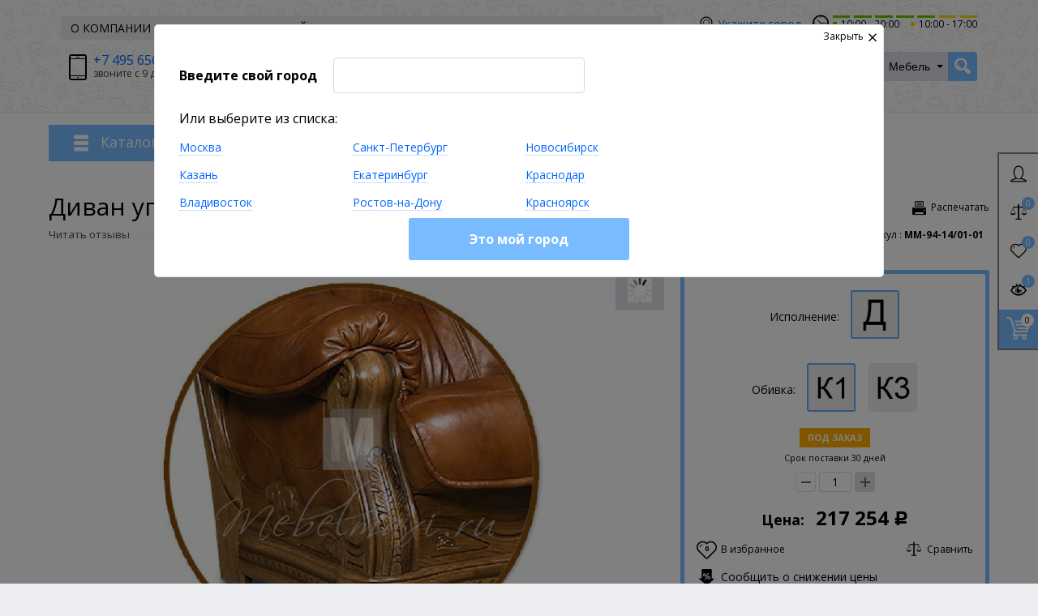

--- FILE ---
content_type: text/html; charset=UTF-8
request_url: https://mebelmaxi.ru/mebel-iz-massiva/po-vidu-predmeta/divany/divan-uglovoy-milan-2-1-2-l.html?pid=148050
body_size: 64259
content:
    <!DOCTYPE html>
<html lang="ru">
    <head>
        <meta name="viewport" content="width=device-width, initial-scale=1.0">
        <title>Диван угловой &quot;Милан-2&quot; 1-2 (L) заказать в Москве по выгодной цене | МебельМакси</title>
        <!-- Google Tag Manager -->
        <script data-skip-moving="true">(function(w,d,s,l,i){w[l]=w[l]||[];w[l].push({'gtm.start':
        new Date().getTime(),event:'gtm.js'});var f=d.getElementsByTagName(s)[0],
        j=d.createElement(s),dl=l!='dataLayer'?'&l='+l:'';j.async=true;j.src=
        'https://www.googletagmanager.com/gtm.js?id='+i+dl;f.parentNode.insertBefore(j,f);
        })(window,document,'script','dataLayer','GTM-WS554QT');</script>
        <!-- End Google Tag Manager -->
                <!-- fonts -->
        
        <!-- styles -->
        
        <!-- Respond.js - IE8 support of media queries -->
        <!-- WARNING: Respond.js doesn't work if you view the page via file:// -->
        <!-- selectivizr - IE8- support for css3 classes like :checked -->
        <!--[if lt IE 9]>
                        <![endif]-->
        
                
                        
                <script type="text/javascript" data-skip-moving="true">
                        serverSettings = {'themeDemo':'blue-flat','customTheme':'Y','themeButton':'white','themeMainColor':'#70a9ff','headerVersion':'v2','headerFix':'none','containerWidth':'full_width','catalogPlacement':'side','limitSliders':false,'filterPlacement':'side','menuVisibleItems':'7','footmenuVisibleItems':'7','catalogDarken':'yes','colorBody':'#edeef2','colorHeader':'url(/bitrix/images/yenisite.bitronic2/patterns/pattern_mm.jpg)','colorFooter':'url(/bitrix/images/yenisite.bitronic2/patterns/footer_mm.jpg)','colorFooterFont':'#999aa3','wowEffect':'Y','mobilePhoneAction':'callback','sitenavType':'collapse','btnToTop':'right','bigSliderWidth':'narrow','bsHeight':'40.00%','bsMediaAnim':'flipY','bsMediaHAlign':'center','bsMediaLimitsBottom':'0%','bsMediaLimitsLeft':'0%','bsMediaLimitsRight':'0%','bsMediaLimitsTop':'0%','bsMediaVAlign':'center','bsTextAnim':'slideLeftBig','bsTextHAlign':'left','bsTextLimitsBottom':'3%','bsTextLimitsLeft':'0%','bsTextLimitsRight':'70%','bsTextLimitsTop':'0%','bsTextTextAlign':'left','bsTextVAlign':'bottom','productHoverEffect':'detailed-expand','storeAmountType':'graphic','menuHitsPosition':'TOP','brandsExtended':'Y','hideNotAvailable':'N','hideZeroPrice':'N','hideEmptyImg':'N','imgForFirstLvlMenu':'Y','imgForSecondLvlMenu':'Y','imgForThirdLvlMenu':'N','sbMode':'tabs','sbFullDefault':'close','categoriesView':'list','brandsCloud':'N','hiddenOption':'N','categoriesWithImg':'Y','categoriesWithSub':'Y','detailInfoMode':'full','detailGalleryDescription':'bottom','detailGalleryType':'zoom','detailTextDefault':'close','detailInfoFullExpanded':'N','socialsType':'visible','productAvailability':'status','viewTabsOfCharsAndDesc':'different','skuView':'Y','paginationType':'inf-button','filterType':'auto','catalogViewDefault':'blocks','catalogSubsectionView':'both','catalogTextDefault':'close','menuOpenedInCatalog':'close','skuViewSection':'N','hideAllHrefs':'Y','orderSbannertwo':'4','orderShurry':'7','orderScoolslider':'5','orderSbannerone':'8','orderScategories':'2','orderSspecialblocks':'1','orderSadvantage':'10','orderSfeedback':'6','orderSpromobanners':'11','orderScontentnews':'3','orderScontentabout':'9','orderScontentbrands':'12','orderScontentnetwork':'13','orderSprinfdescription':'3','orderSprinfcharacteristics':'4','orderSprinfcomments':'6','orderSprinfvideos':'7','orderSprinfdocumentation':'8','orderSprinfavailability':'9','orderSprinfreview':'10','orderSprinfqa':'5','orderSprinfms':'2','orderSprmodifications':'0','orderSprcollection':'1','orderSprbannerone':'2','orderSprsimilarview':'3','orderSprsimilar':'4','orderSprsimilarproducts':'5','orderSprbannertwo':'6','orderSprviewedproducts':'7','orderSprgiftproducts':'8','orderSprrecommended':'10','orderSprbannerthird':'9','topLinePosition':'fixed-right','addbasketType':'buzz','basketPopupSlider':'similar_view','preset':'medium','currencySwitcher':'N','currencySwitcherMobile':'N','blockMainMenuElem':'N','blockMainMenuElemMobile':'N','menuShowIcons':'Y','menuShowIconsMobile':'Y','blockPricelist':'N','blockPricelistMobile':'N','quickView':'Y','quickViewMobile':'N','quickViewChars':'Y','quickViewCharsMobile':'N','backnavEnabled':'Y','backnavEnabledMobile':'N','showDiscountPercent':'N','showDiscountPercentMobile':'N','stores':'enabled','storesMobile':'enabled','showStock':false,'showStockMobile':'N','blockShowStars':'N','blockShowStarsMobile':'N','blockShowGeoip':'Y','blockShowGeoipMobile':'Y','blockShowCompare':'Y','blockShowCompareMobile':'Y','blockShowFavorite':'Y','blockShowFavoriteMobile':'Y','blockShowViwed':'Y','blockShowViwedMobile':'Y','blockShowOneclick':'Y','blockShowOneclickMobile':'Y','blockShowArticle':'Y','blockShowArticleMobile':'Y','blockShowCommentCount':'N','blockShowCommentCountMobile':'N','blockShowSortBlock':'Y','blockShowSortBlockMobile':'Y','blockShowGalleryThumb':'N','blockShowGalleryThumbMobile':'N','blockShowAdBanners':'Y','blockShowAdBannersMobile':'N','blockWorktime':'Y','blockWorktimeMobile':'Y','blockSearchCategory':'Y','blockSearchCategoryMobile':'Y','blockMenuCount':'Y','blockMenuCountMobile':'Y','blockBuyButton':'Y','blockBuyButtonMobile':'Y','blockQuantity':'Y','blockQuantityMobile':'Y','blockHomeMainSlider':'Y','blockHomeMainSliderMobile':'N','blockHomeRubric':'Y','blockHomeRubricMobile':'N','blockHomeCoolSlider':'Y','blockHomeCoolSliderMobile':'N','coolSliderShowNames':'N','coolSliderShowNamesMobile':'N','coolsliderShowStickers':'Y','coolsliderShowStickersMobile':'Y','blockHomeSpecials':'Y','blockHomeSpecialsMobile':'Y','blockHomeSpecialsIcons':'Y','blockHomeSpecialsIconsMobile':'Y','blockHomeSpecialsCount':'Y','blockHomeSpecialsCountMobile':'Y','blockHomeOurAdv':'Y','blockHomeOurAdvMobile':'N','blockHomeFeedback':'Y','blockHomeFeedbackMobile':'N','catchbuyColorHeading':'Y','catchbuyColorHeadingMobile':'N','blockHomeCatchbuy':'Y','blockHomeCatchbuyMobile':'Y','blockHomeNews':'Y','blockHomeNewsMobile':'Y','blockHomeActions':'Y','blockHomeActionsMobile':'Y','blockHomeReviews':'Y','blockHomeReviewsMobile':'Y','blockHomeVoting':'N','blockHomeVotingMobile':'N','blockHomeBrands':'Y','blockHomeBrandsMobile':'Y','blockHomeVk':'N','blockHomeVkMobile':'N','blockHomeOk':'N','blockHomeOkMobile':'N','blockHomeFb':'N','blockHomeFbMobile':'N','blockHomeTw':'N','blockHomeTwMobile':'N','blockHomeFlmp':'N','blockHomeFlmpMobile':'N','blockHomeInst':'N','blockHomeInstMobile':'N','blockDetailAddtoorder':'Y','blockDetailAddtoorderMobile':'N','blockDetailSimilar':'N','blockDetailSimilarMobile':'N','blockDetailSimilarView':'N','blockDetailSimilarViewMobile':'N','blockDetailSimilarPrice':'N','blockDetailSimilarPriceMobile':'N','blockDetailRecommended':'Y','blockDetailRecommendedMobile':'N','blockDetailViewed':'N','blockDetailViewedMobile':'N','blockDetailDelivery':'Y','blockDetailDeliveryMobile':'Y','blockDetailGiftProducts':'Y','blockDetailGiftProductsMobile':'Y','blockDetailGiftMainProducts':'Y','blockDetailGiftMainProductsMobile':'Y','detailCatchbuySlider':'Y','detailCatchbuySliderMobile':'Y','blockDetailPrint':'Y','blockDetailPrintMobile':'N','blockDetailPriceUpdated':'N','blockDetailPriceUpdatedMobile':'N','blockDetailReview':'Y','blockDetailReviewMobile':'Y','blockDetailShortInfoUnderImage':'Y','blockDetailShortInfoUnderImageMobile':'Y','blockDetailFeedback':'Y','blockDetailFeedbackMobile':'Y','blockDetailSocials':'Y','blockDetailSocialsMobile':'Y','blockDetailGamification':'Y','blockDetailGamificationMobile':'Y','blockDetailBrand':'Y','blockDetailBrandMobile':'Y','blockDetailItemReviews':'Y','blockDetailItemReviewsMobile':'Y','blockDetailItemComplects':'Y','blockDetailItemComplectsMobile':'Y','catalogCatchbuySlider':'Y','catalogCatchbuySliderMobile':'Y','blockListViewBlock':'Y','blockListViewBlockMobile':'N','blockListViewList':'Y','blockListViewListMobile':'Y','blockListViewTable':'Y','blockListViewTableMobile':'Y','blockListSubSections':'Y','blockListSubSectionsMobile':'Y','blockListSectionDesc':'Y','blockListSectionDescMobile':'Y','blockListHits':'N','blockListHitsMobile':'N','tableUnitsCol':'enabled','tableUnitsColMobile':'enabled','useLvlFirst':'Y','useLvlFirstMobile':'Y','useReviews':'N','useReviewsMobile':'N','blockBasketGiftProducts':'Y','blockBasketGiftProductsMobile':'Y','blockSearchViewed':'N','blockSearchViewedMobile':'N','blockSearchBestseller':'N','blockSearchBestsellerMobile':'N','blockSearchRecommend':'Y','blockSearchRecommendMobile':'N','blockViewed':'N','blockViewedMobile':'N','blockBestseller':'Y','blockBestsellerMobile':'N','blockRecommend':'Y','blockRecommendMobile':'N','useGoogleCaptcha':'N','showGoogleCaptchaInAuth':'N','captchaRegistration':'Y','captchaCallme':'Y','captchaWhenInStock':'Y','captchaWhenPriceDrops':'Y','captchaCryForPrice':'Y','feedbackForItemOnDetail':'Y','captchaQuickBuy':'Y','captchaFeedback':'Y','captchaLink':'','headerMode':'v2','menuCatalog':'side','workArea':'full_width','proVbcBonus':false,'colorTheme':'blue-flat','photoViewType':'zoom','productInfoMode':'full','productInfoModeDefExpanded':false,'stylingType':'flat','sassWorkerUrl':'/bitrix/templates/mm_2.26.1_1/js/3rd-party-libs/sass.js_0.9.11/sass.worker.js','isFrontend':false};
            SITE_DIR = '/';
            SITE_ID = 's2';
            SITE_TEMPLATE_PATH = '/bitrix/templates/mm_2.26.1_1';
            COOKIE_PREFIX = 'BITRIX_MEB';
            GOOGLE_KEY = 'AIzaSyA7WNQjIe_NV8qtPiPO3-18RRQLFrSvZY8';
        </script>

        <meta http-equiv="Content-Type" content="text/html; charset=UTF-8" />
<meta name="robots" content="index, follow" />
<meta name="keywords" content="каталог мебели,коллекции мебели из массива,корпусная деревянная мебель,мебель для гостиной, мебель для спальни, каталог мебели для детской" />
<meta name="description" content="Диван угловой &amp;quot;Милан-2&amp;quot; 1-2 (L) из кожи в стиле Классика - покупка без регистрации. В Москве и области оплата мебели по факту доставки и сборки. Заказывайте!" />
<link rel="canonical" href="https://mebelmaxi.ru/mebel-iz-massiva/po-vidu-predmeta/divany/divan-uglovoy-milan-2-1-2-l.html" />
<link href="/bitrix/js/main/core/css/core.min.css?15228668692854" type="text/css" rel="stylesheet" />

<script type="text/javascript" data-skip-moving="true">(function(w, d, n) {var cl = "bx-core";var ht = d.documentElement;var htc = ht ? ht.className : undefined;if (htc === undefined || htc.indexOf(cl) !== -1){return;}var ua = n.userAgent;if (/(iPad;)|(iPhone;)/i.test(ua)){cl += " bx-ios";}else if (/Android/i.test(ua)){cl += " bx-android";}cl += (/(ipad|iphone|android|mobile|touch)/i.test(ua) ? " bx-touch" : " bx-no-touch");cl += w.devicePixelRatio && w.devicePixelRatio >= 2? " bx-retina": " bx-no-retina";var ieVersion = -1;if (/AppleWebKit/.test(ua)){cl += " bx-chrome";}else if ((ieVersion = getIeVersion()) > 0){cl += " bx-ie bx-ie" + ieVersion;if (ieVersion > 7 && ieVersion < 10 && !isDoctype()){cl += " bx-quirks";}}else if (/Opera/.test(ua)){cl += " bx-opera";}else if (/Gecko/.test(ua)){cl += " bx-firefox";}if (/Macintosh/i.test(ua)){cl += " bx-mac";}ht.className = htc ? htc + " " + cl : cl;function isDoctype(){if (d.compatMode){return d.compatMode == "CSS1Compat";}return d.documentElement && d.documentElement.clientHeight;}function getIeVersion(){if (/Opera/i.test(ua) || /Webkit/i.test(ua) || /Firefox/i.test(ua) || /Chrome/i.test(ua)){return -1;}var rv = -1;if (!!(w.MSStream) && !(w.ActiveXObject) && ("ActiveXObject" in w)){rv = 11;}else if (!!d.documentMode && d.documentMode >= 10){rv = 10;}else if (!!d.documentMode && d.documentMode >= 9){rv = 9;}else if (d.attachEvent && !/Opera/.test(ua)){rv = 8;}if (rv == -1 || rv == 8){var re;if (n.appName == "Microsoft Internet Explorer"){re = new RegExp("MSIE ([0-9]+[\.0-9]*)");if (re.exec(ua) != null){rv = parseFloat(RegExp.$1);}}else if (n.appName == "Netscape"){rv = 11;re = new RegExp("Trident/.*rv:([0-9]+[\.0-9]*)");if (re.exec(ua) != null){rv = parseFloat(RegExp.$1);}}}return rv;}})(window, document, navigator);</script>


<link href="/bitrix/cache/css/s2/mm_2.26.1_1/kernel_main/kernel_main_v1.css?175927012417728" type="text/css"  rel="stylesheet" />
<link href="/bitrix/js/socialservices/css/ss.min.css?15912068614686" type="text/css"  rel="stylesheet" />
<link href="/bitrix/js/ui/fonts/opensans/ui.font.opensans.min.css?15434275911861" type="text/css"  rel="stylesheet" />
<link href="/bitrix/js/main/popup/dist/main.popup.bundle.min.css?158753931723459" type="text/css"  rel="stylesheet" />
<link href="/bitrix/css/skyweb24.popuppro/animation.css?158987904681698" type="text/css"  rel="stylesheet" />
<link href="/bitrix/js/main/core/css/core_popup.min.css?156198329015428" type="text/css"  rel="stylesheet" />
<link href="/bitrix/css/main/font-awesome.min.css?152286686923748" type="text/css"  rel="stylesheet" />
<link href="/bitrix/cache/css/s2/mm_2.26.1_1/kernel_api_core/kernel_api_core_v1.css?175926991137575" type="text/css"  rel="stylesheet" />
<link href="/bitrix/cache/css/s2/mm_2.26.1_1/template_a74a19fb1f3d09ebfc72c417858019f2/template_a74a19fb1f3d09ebfc72c417858019f2_v1.css?17638165281083030" type="text/css"  data-template-style="true" rel="stylesheet" />
<link href="/bitrix/panel/main/popup.min.css?152286687020704" type="text/css"  data-template-style="true"  rel="stylesheet" />
<link href="/bitrix/themes/.default/skyweb24.popuppro_public.css?15898790471523" type="text/css"  data-template-style="true"  rel="stylesheet" />







<link rel="stylesheet" type="text/css" href="/bitrix/themes/.default/webdebug.ruble/webdebug.ruble.a.css" />
<link href="//fonts.googleapis.com/css?family=Open+Sans:400italic,700italic,400,700&amp;subset=cyrillic-ext,latin" rel="stylesheet" type="text/css">
<link rel="stylesheet" href="/bitrix/templates/mm_2.26.1_1/css/themes/theme_blue-flat.css" id="current-theme" data-path="/bitrix/templates/mm_2.26.1_1/css/themes/"/>
<link href="/bitrix/templates/mm_2.26.1_1/css/print.css" media="print" rel="stylesheet">
<style>img[src*="captcha.php"] {cursor: pointer;}</style>
<meta property="og:type" content="website" />
<meta property="og:url" content="https://mebelmaxi.ru/mebel-iz-massiva/po-vidu-predmeta/divany/divan-uglovoy-milan-2-1-2-l.html" />
<meta property="og:image" content="https://mebelmaxi.ru/upload/resizer2/50/b21/b21a8efa697b63f68718d61967739f6f.jpg" />
<meta property="og:image:height" content="400" />
<meta property="og:image:width" content="400" />
<meta property="og:title" content="Диван угловой &amp;quot;Милан-2&amp;quot; 1-2 (L)" />



				
         <meta name="theme-color" content="#70a9ff">
         <link rel="canonical" href="https://mebelmaxi.ru/mebel-iz-massiva/po-vidu-predmeta/divany/divan-uglovoy-milan-2-1-2-l.html" />
    </head>

<body
            class="custom-theme"
            data-styling-type="flat"
        data-top-line-position="fixed-right"
    
        data-additional-prices-enabled=""
        data-catalog-placement="side"
        data-container-width="full_width"
        style="background: #edeef2; "        data-filter-placement="side"
        data-limit-sliders="false"
        data-table-units-col="enabled"
        data-stores="enabled"
        data-show-stock="false"
        data-theme-button="white"
        data-categories-view="list"
        data-categories-with-sub="true"
        data-categories-with-img="true"
        data-availability-view-type="graphic"
        data-site-background=""
        data-catalog-darken="yes"
        data-mobile-phone-action="callback"
        data-header-fix="none"
        itemscope itemtype="http://schema.org/WebPage"
>
<!-- Google Tag Manager (noscript) -->
<noscript><iframe src="https://www.googletagmanager.com/ns.html?id=GTM-WS554QT"
height="0" width="0" style="display:none;visibility:hidden"></iframe></noscript>
<!-- End Google Tag Manager (noscript) -->
<!--'start_frame_cache_rz_dynamic_full_mode_meta'--><!--'end_frame_cache_rz_dynamic_full_mode_meta'-->        <!-- SVG sprite include -->
    <div class="svg-placeholder"
         style="border: 0; clip: rect(0 0 0 0); height: 1px;
	    margin: -1px; overflow: hidden; padding: 0;
	    position: absolute; width: 1px;"></div>
    <script data-skip-moving="true">
        function initSvgSprites() {
            document.querySelector('.svg-placeholder').innerHTML = SVG_SPRITE;
        }
    </script>
    <!-- end SVG sprite include -->

    <div class="bitrix-admin-panel">
        <div class="b_panel"></div>
    </div>
     <!--'start_frame_cache_rz_dynamic_flashmessage'--> <!--'end_frame_cache_rz_dynamic_flashmessage'-->
    <button class="btn-main to-top right">
        <i class="flaticon-key22"></i>
        <span class="text">Наверх</span>
    </button>

<div class="big-wrap" itemscope itemtype="http://schema.org/Store">    <link itemprop="url" href="https://mebelmaxi.ru"/>
    <meta itemprop="name" content="МебельМакси"/>
    <meta itemprop="image" content="https://mebelmaxi.ru/store_image.jpg"/>

    <div id="top-line-backend" class="top-line">
        <div class="container">
            <div class="top-line-content clearfix">
                <!--'start_frame_cache_rbpIY8'--><!--'end_frame_cache_rbpIY8'-->                     <div class="top-line-item account-authorized" id="bxdinamic_bitronic2_auth_authorized"><!--'start_frame_cache_bxdinamic_bitronic2_auth_authorized'--><!--'end_frame_cache_bxdinamic_bitronic2_auth_authorized'--></div>
<div class="top-line-item account-not-authorized with-icon" data-tooltip title="Вход" data-placement="top" id="bxdinamic_bitronic2_auth_not_authorized"><!--'start_frame_cache_bxdinamic_bitronic2_auth_not_authorized'-->	<span class="avatar" data-popup="^.account-not-authorized>.content"><i class="flaticon-user12"></i></span>
	<span class="content">
		<a href="/mebel-iz-massiva/po-vidu-predmeta/divany/divan-uglovoy-milan-2-1-2-l.html?pid=148050" class="pseudolink" data-toggle="modal" data-target="#modal_login">
			<span class="text">Вход</span>
		</a>
	</span>
<!--'end_frame_cache_bxdinamic_bitronic2_auth_not_authorized'--></div>

                                                    <div class="top-line-item compare">
	<a href="/mebel-iz-massiva/compare/list/" class="btn-compare pseudolink with-icon rz-no-pointer" data-popup="#popup_compare" id="compare-toggler">
		<i class="flaticon-balance3"></i>
		<span class="items-inside" id="bxdinamic_bitronic2_compare_list_51">
			<!--'start_frame_cache_bxdinamic_bitronic2_compare_list_51'-->			0			<!--'end_frame_cache_bxdinamic_bitronic2_compare_list_51'-->		</span>
		<span class="link-text">Список сравнения</span>
	</a>
	<div class="top-line-popup popup_compare" id="popup_compare" data-darken>
		<button class="btn-close" data-popup="#popup_compare">
			<span class="btn-text">Закрыть</span>
			<i class="flaticon-close47"></i>
		</button>
		<div class="popup-header">
			<!--'start_frame_cache_OQ3k9P'-->			<span class="header-text">
				В списке сравнения 0 товаров:
			</span>
			<!--'end_frame_cache_OQ3k9P'-->		</div>
		<div class="table-wrap">
			<div class="scroller scroller_v">
				<!--'start_frame_cache_HlVICg'-->				<pre class="cache_time_debug">21:13:30 - 20.01.2026</pre>				
				
				<!--'end_frame_cache_HlVICg'-->
				<div class="scroller__track scroller__track_v">
					<div class="scroller__bar scroller__bar_v"></div>
				</div>
			</div>
		</div>
		<div class="popup-footer" id="bxdinamic_bitronic2_compare_list_51_footer"><!--'start_frame_cache_bxdinamic_bitronic2_compare_list_51_footer'-->			<button class="btn-delete pseudolink with-icon">
				<i class="flaticon-trash29"></i>
				<span class="btn-text">Очистить список сравнения</span>
			</button>
			<form action="/mebel-iz-massiva/compare//" class="inline">
				<button class="btn-main">Сравнить</button>
			</form><!--'end_frame_cache_bxdinamic_bitronic2_compare_list_51_footer'-->
		</div>
	</div>
</div>
                                                    
<div class="top-line-item favorites">
	<a href="javascript:;" class="btn-favorites pseudolink with-icon rz-no-pointer" data-popup="#popup_favorites" id="favorites-toggler">
		<i class="flaticon-heart3"></i>
		<span class="items-inside" id="bxdinamic_bitronic2_favorite_list">
			<!--'start_frame_cache_bxdinamic_bitronic2_favorite_list'-->			0			<!--'end_frame_cache_bxdinamic_bitronic2_favorite_list'-->		</span>
		<span class="link-text">Избранные товары</span>
	</a>
	<div class="top-line-popup popup_favorites" id="popup_favorites" data-darken>
		<button class="btn-close" data-popup="#popup_favorites">
			<span class="btn-text">Закрыть</span>
			<i class="flaticon-close47"></i>
		</button>
		<div class="popup-header">
			<span class="header-text">
				В избранном 0 товаров:
			</span>
		</div>
		<div class="table-wrap">
			<div class="scroller scroller_v">
				<!--'start_frame_cache_KEdkRN'-->				<pre class="cache_time_debug">21:13:30 - 20.01.2026</pre>				
				
				<!--'end_frame_cache_KEdkRN'-->
				<div class="scroller__track scroller__track_v">
					<div class="scroller__bar scroller__bar_v"></div>
				</div>
			</div>
		</div>
		<div class="popup-footer">
			<button class="btn-delete pseudolink with-icon">
				<i class="flaticon-trash29"></i>
				<span class="btn-text">Очистить избранное</span>
			</button>
			<button class="btn-main">Добавить все в корзину</button>
		</div>
	</div>
</div>
                                                    <div id="backend-viewd-container" class="top-line-item you-watched">
    </div>                                <div class="top-line-item basket" id="basket">
    <!--'start_frame_cache_FKauiI'-->    <a id="bxdinamic_bitronic2_basket_string" href="/personal/cart/"
       class="btn-main btn-basket  rz-no-pointer"
       data-popup="#popup_basket">
        <i class="flaticon-shopping109">
            <span class="basket-items-number-sticker">0</span>
        </i>
        <span class="text-content">
            <span class="basket-simple-text hidden-xs">на сумму</span>
				<strong class="basket-total-price hidden-xs"><span class="value">0</span> <span class="b-rub">Р</span></strong>
			</span>
    </a>
    <!--'end_frame_cache_FKauiI'-->    <div class="top-line-popup popup_basket" id="popup_basket" data-darken>
        <button class="btn-close" data-popup="#popup_basket">
            <span class="btn-text">Закрыть</span>
            <i class="flaticon-close47"></i>
        </button>
        <div class="popup-header">
            <div id="bxdinamic_bitronic2_basket_header" class="header-text">
                <!--'start_frame_cache_bxdinamic_bitronic2_basket_header'-->                <pre class="cache_time_debug">20:30:18 - 25.01.2026</pre>                <div class="basket-content">
                    <div class="text">Вы выбрали 0 позиций на сумму</div>
                    <span class="total-price"><span class="value">0</span> <span class="b-rub">Р</span></span>
                </div>
                <!--'end_frame_cache_bxdinamic_bitronic2_basket_header'-->                            </div>
                    </div>
        <div class="table-wrap basket-small">
            <div class="scroller scroller_v">
                <div class="basket-content">
                    <!--'start_frame_cache_Oxh3Ep'-->                    <table class="items-table">
                                            </table>
                                        <!--'end_frame_cache_Oxh3Ep'-->                </div>
                                <div class="scroller__track scroller__track_v">
                    <div class="scroller__bar scroller__bar_v"></div>
                </div>
            </div>
        </div>
        <!--noindex-->
            <div class="popup-footer">
                    <span id="bxdinamic_bitronic2_basket_footer" class="total">
                        <!--'start_frame_cache_bxdinamic_bitronic2_basket_footer'-->                        <span class="text">Итого: </span>
                        <span class="price"
                              data-total-price="0"><span class="value">0</span> <span class="b-rub">Р</span></span>
                                                <!--'end_frame_cache_bxdinamic_bitronic2_basket_footer'-->                    </span>
                <button class="btn-delete pseudolink with-icon">
                    <i class="flaticon-trash29"></i>
                    <span class="btn-text">Удалить все<span
                                class="hidden-xs"> из корзины</span></span>
                </button>
                <div class="small-basket-buy-wrap">
                    <a href="/personal/cart/" class="btn-main"><span
                                class="text">Оформить заказ</span></a>
                                            <div>
                            <button type="button" class="action one-click-buy" data-toggle="modal"
                                    data-target="#modal_quick-buy" data-basket="Y">
                                <i class="flaticon-shopping220"></i>
                                <span class="text">Купить в 1 клик</span>
                            </button>
                        </div>
                                    </div>
            </div>
        <!--/noindex-->
    </div><!-- /.top-line-popup.popup_basket#popup_basket -->
</div>
            </div><!-- /top-line-content -->

                                </div><!-- container -->
    </div><!-- top-line -->
    <header class="page-header" data-sitenav-type="v2"
            data-header-version="v2"
            style="background: url(/bitrix/images/yenisite.bitronic2/patterns/pattern_mm.jpg)">        <div class="container">
            <div class="header-main-content ">
                <div class="sitenav-wrap">
                    <div class="sitenav-table">
                        <div class="sitenav-tcell">
                            <nav class="sitenav horizontal" id="sitenav">
                                <button type="button" class="btn-sitenav-toggle">
                                    <i class="flaticon-menu6"></i>
                                </button>
                                <ul itemscope itemtype="http://www.schema.org/SiteNavigationElement" class="sitenav-menu">
                    <li class="sitenav-menu-item  with-sub">
                        <div class="sitenav-header">
                                                    <a href="/o-kompanii/" class="sitenav-additional-link">
                        <i class="flaticon-right10"></i>
                    </a>
                                <a href="/o-kompanii/" itemprop="discussionUrl">
                    <span class="text">О КОМПАНИИ</span>
                    <i class="icon-arrow down flaticon-arrow486"></i>
                    <i class="icon-arrow up flaticon-arrow492"></i>
                </a>
                            </div>
                                    <ul class="submenu">
                                                                        <li><a href="/o-kompanii/novosti/">НОВОСТИ</a></li>
                                                                                                <li><a href="/o-kompanii/nashi-partnery/">НАШИ ПАРТНЕРЫ</a></li>
                                                                                                <li><a href="/o-kompanii/otzyvy/">ОТЗЫВЫ</a></li>
                                                                                                <li><a href="/o-kompanii/vakansii/">ВАКАНСИИ</a></li>
                                                            </ul>
                    </li>
                                                    <li class="sitenav-menu-item  with-sub">
                        <div class="sitenav-header">
                                                    <a href="/dlya-pokupateley/" class="sitenav-additional-link">
                        <i class="flaticon-right10"></i>
                    </a>
                                <a href="/dlya-pokupateley/" itemprop="discussionUrl">
                    <span class="text">ДЛЯ ПОКУПАТЕЛЕЙ</span>
                    <i class="icon-arrow down flaticon-arrow486"></i>
                    <i class="icon-arrow up flaticon-arrow492"></i>
                </a>
                            </div>
                                    <ul class="submenu">
                                                                        <li><a href="/dlya-pokupateley/kak-zakazat-mebel/">КАК ЗАКАЗАТЬ МЕБЕЛЬ</a></li>
                                                                                                <li><a href="/dlya-pokupateley/dostavka-i-sborka-mebeli/">ДОСТАВКА И СБОРКА МЕБЕЛИ</a></li>
                                                                                                <li><a href="/dlya-pokupateley/dostavka-transportnoy-kompaniey/">ДОСТАВКА ТРАНСПОРТНОЙ КОМПАНИЕЙ</a></li>
                                                                                                <li><a href="/dlya-pokupateley/varianty-oplaty/">ВАРИАНТЫ ОПЛАТЫ</a></li>
                                                                                                <li><a href="/dlya-pokupateley/garantiynye-obyazatelstva/">ГАРАНТИЙНЫЕ ОБЯЗАТЕЛЬСТВА</a></li>
                                                                                                <li><a href="/dlya-pokupateley/obzory-mebeli/">ОБЗОРЫ МЕБЕЛИ</a></li>
                                                            </ul>
                    </li>
                                                                    <li class="sitenav-menu-item  with-sub">
                        <div class="sitenav-header">
                                                    <a href="/informatsiya/" class="sitenav-additional-link">
                        <i class="flaticon-right10"></i>
                    </a>
                                <a href="/informatsiya/" itemprop="discussionUrl">
                    <span class="text">ИНФОРМАЦИЯ</span>
                    <i class="icon-arrow down flaticon-arrow486"></i>
                    <i class="icon-arrow up flaticon-arrow492"></i>
                </a>
                            </div>
                                    <ul class="submenu">
                                                                        <li><a href="/informatsiya/stati-o-mebeli/">СТАТЬИ О МЕБЕЛИ</a></li>
                                                                                                <li><a href="/informatsiya/mebel-po-stilyam/">МЕБЕЛЬ ПО СТИЛЯМ</a></li>
                                                                                                <li><a href="/informatsiya/mekhanizmy-raskladyvaniya/">МЕХАНИЗМЫ РАСКЛАДЫВАНИЯ</a></li>
                                                                                                <li><a href="/informatsiya/voprosy-i-otvety/">ВОПРОСЫ И ОТВЕТЫ</a></li>
                                                            </ul>
                    </li>
                                                    <li class="sitenav-menu-item ">
                                            <a href="/kontakty/" itemprop="discussionUrl">
                    <span class="text">КОНТАКТЫ</span>
                    <i class="icon-arrow down flaticon-arrow486"></i>
                    <i class="icon-arrow up flaticon-arrow492"></i>
                </a>
                                    </li>
                    <li class="sitenav-menu-item ">
                                            <a href="/aktsii/" itemprop="discussionUrl">
                    <span class="text">АКЦИИ!</span>
                    <i class="icon-arrow down flaticon-arrow486"></i>
                    <i class="icon-arrow up flaticon-arrow492"></i>
                </a>
                                    </li>
    </ul>                            </nav><!-- sitenav.horizontal -->
                        </div>
                    </div>
                </div>
                <a href="/" class="brand">
                    <div class="brand-logo" itemprop="logo"><!-- <i class="flaticon-shopping109"></i> -->
<img src="/bitrix/templates/mm_2.26.1_1/img/mm-logo-blue-flat.png" title="МебельМакси - мебель из массива в Москве. Доставка по России." alt="МебельМакси - мебель из массива в Москве. Доставка по России.">
</div><!-- logo-img
					-->
                    <div class="brand-name"></div>
                    <div class="brand-desc"
                         itemprop="description">МЕБЕЛЬ ПО ДОСТУПНЫМ ЦЕНАМ                    </div><!-- logo-text -->
                </a><!-- logo -->
                <div class="city-and-time with-time" id="city-and-time">
                    <div class="city-and-time__city-block">
                        		
    <div class="geo__city">
	    <div class="notification-frame" id="bxdinamic_geoip_notify">
		<!--'start_frame_cache_bxdinamic_geoip_notify'-->				<!--'end_frame_cache_bxdinamic_geoip_notify'-->	</div><!-- do not delete
--><a href="javascript:;" class="btn-city-toggle pseudolink with-icon" data-toggle="modal" data-target="#modal_city-select-panel" id="current-city">
	<i class="flaticon-location4"></i>
	<span class="link-text" id="bxdinamic_geoip_string">
		<!--'start_frame_cache_bxdinamic_geoip_string'-->Укажите город		<!--'end_frame_cache_bxdinamic_geoip_string'-->	</span>			
</a>
</div>
	<!-- do not delete
                            -->                    </div><!-- .city-and-time__city-block -
					do not delete -->
                    <div class="city-and-time__time-block">
                            <div class="time with-icon">
<!--'start_frame_cache_0Zkcll'--><pre class="cache_time_debug">19:44:51 - 25.01.2026</pre><!--'end_frame_cache_0Zkcll'-->    <i id="switch-time-content" class="flaticon-clock4" data-popup="^.time>.time-content"></i>
    <div class="time-content">
		<span class="bars">
			                <span class="bar
				                        fullday
                    "></span>
                            <span class="bar
				                        fullday
                    "></span>
                            <span class="bar
				                        fullday
                    "></span>
                            <span class="bar
				                        fullday
                    "></span>
                            <span class="bar
				                        fullday
                    "></span>
                                        <span class="bar
                				    halfday
                   "></span>
                            <span class="bar
                				    halfday
                   "></span>
            		</span>

        <div class="time-interval">
			<span class="working-time" data-popup=">.notification-popup" data-position="centered bottom">
				<span class="bar fullday demo"></span>
				<span class="work-from">10:00</span>
				<span class="work-to">20:00</span>
				<span class="notification-popup">
					<span class="content">
						Рабочее время - с понедельника по пятницу, с 10 до 20					</span>
				</span>
			</span>
        </div><!-- /.time-interval -->
                            <div class="time-interval">
                <span class="working-time" data-popup=">.notification-popup" data-position="centered bottom">
                    <span class="bar halfday demo"></span>
                    <span class="work-from">10:00</span>
                    <span class="work-to">17:00</span>
                    <span class="notification-popup">
                        <span class="content">
                            Рабочее время в не полные рабочие дни – с 10 до 17 часов                        </span>
                    </span>
                </span>
            </div><!-- /.time-interval -->
            </div><!-- /.time-content -->
    </div>                    </div><!-- .city-and-time__time-block - do not delete -->
                </div><!-- city-and-time -->
                <div class="header-contacts">
                    <i id="switch-contacts" class="flaticon-phone12 phone" data-popup="^.header-contacts>.contacts-content">
                      </i>
                    <div class="contacts-content"
                         style="background: #fff url(/bitrix/images/yenisite.bitronic2/patterns/pattern_mm.jpg)">                        <div class="phones" itemprop="telephone">
                            <i class="flaticon-phone12 phone"></i>
                            <div class="phone-wrap">
	<a href="callto:+74956561907" class="phone-link" data-tooltip title="Заказать звонок" data-placement="right">+7 495 656-19-07</a>
</div>                        </div>
                        <span class="free-call-text">
								звоните с 9 до 20							</span>

                        <div class="email-wrap">
                            <a href="mailto:info@mebelmaxi.ru" class="contacts-email with-icon">
	<i class="flaticon-mail9 mail"></i>
	<span class="link-text">info@mebelmaxi.ru</span>
</a>                        </div>

                        <div class="address-wrap">
                            	<a href="javascript:;" class="address pseudolink with-icon" data-toggle="modal" data-target="#modal_address-on-map" itemprop="address" itemscope itemtype="http://schema.org/PostalAddress">
		<i class="flaticon-location4"></i>
				<span class="link-text"><span itemprop="addressLocality">Москва, ул. Краснопролетарская, 9</span><span
				itemprop="streetAddress"></span></span>
	</a>
                        </div>

                        <div class="modal-form">
                                                     </div>
                    </div>
                </div><!-- header-contacts -->
                <div class="search-block">
                                     <form action="/mebel-iz-massiva/" method="get" id="search" class="search-wrap silver-normal category_0" >
    <!--'start_frame_cache_XdqEv1'--><pre class="cache_time_debug">20:30:18 - 25.01.2026</pre><!--'end_frame_cache_XdqEv1'-->                <span class="search-example-wrap"><span class="search-example-text">Я ищу, например, </span>
                <span id="bxdinamic_bitronic2_search_example">
			<!--'start_frame_cache_bxdinamic_bitronic2_search_example'-->                    <span class="search-example">Тунис</span>
                    <!--'end_frame_cache_bxdinamic_bitronic2_search_example'-->		</span>
		</span>
            <input type="text" class="textinput" id="search-field" name="q" value="" autocomplete="off">
    <span class="search-controls">
		<i class="search-clear flaticon-close47" data-tooltip title="Очистить поиск"></i>
                    <select name="where" id="search-area" class="search-area select-main">
			                <option value="iblock_catalog" data-category="0">Мебель</option>
                            <option value="iblock_bitronic2_actions" data-category="1">Акции</option>
                            <option value="iblock_news" data-category="2">Новости</option>
                            <option value="iblock_reviews" data-category="3">Обзоры</option>
                            <option value="iblock_articles" data-category="4">Статьи</option>
                            <option value="ALL" data-category="all">Везде</option>
		</select>
                <button class="btn-main btn-search" name="s" type="submit" value="">
			<i class="flaticon-search50"></i>
		</button>
	</span>
    <div class="popup_ajax-search" id="popup_ajax-search">
    </div>
</form><!-- search-wrap -->

                                    </div>
            </div><!-- header-main-content -->
        </div><!-- /container -->
        <div class="catalog-at-top"
             id="catalog-at-top">
                    </div>
    </header><!-- page-header v1/v2/v3/v4 -->

	<div class="container bcrumbs-container">
		<nav class="breadcrumbs" data-backnav-enabled="true">
				<div id="catalog-at-side" class="catalog-at-side minified">
					
<nav itemscope itemtype="http://schema.org/SiteNavigationElement" class="catalog-menu mainmenu" id="mainmenu"	 data-menu-hits-enabled=false>
<!--'start_frame_cache_rIpOz9'--><pre class="cache_time_debug">20:30:18 - 25.01.2026</pre><!--'end_frame_cache_rIpOz9'-->	<div class="container">
		<div class="btn-catalog-wrap" id="btn-catalog-wrap">
			<button type="button" class="btn-catalog catalog-show" id="catalog-show">
				<span class="content">
					<span class="text">Далее</span>
					<span class="bullets">
						<span class="bullet">&bullet;</span>
						<span class="bullet">&bullet;</span>
						<span class="bullet">&bullet;</span>
					</span>	
				</span>
			</button>
			<button type="button" class="btn-catalog catalog-hide" id="catalog-hide">
				<span class="text content">Скрыть</span>
			</button>

			<button type="button" class="btn-catalog catalog-switch" id="catalog-switch">
				<i class="flaticon-menu6"></i>
				<span class="text">Каталог мебели</span>
			</button>
		</div>

		<div class="catalog-menu-lvl0 main">
											<div class="catalog-menu-lvl0-item">
                    <div class="menu-lvl0-header">
                            
                                                            <a itemprop="discussionUrl" href="/mebel-iz-massiva/po-vidu-predmeta/" class="menu-lvl1-additional-link">
                                    <i class="flaticon-right10"></i>
                                </a>
                            
                            <a href="/mebel-iz-massiva/po-vidu-predmeta/" class="menu-lvl0-link with-addit-link  has-img">
                            <i class="img-wrap">
                                <img src="/upload/resizer2/108/758/75809760f8a3ff4c7803fc93888688ee.png" alt="ПО ВИДУ ПРЕДМЕТА" class="subcategory-img">
                            </i>                            <span class="category-items-number">1110</span>
                            <span class="category-name">ПО ВИДУ ПРЕДМЕТА</span>
                        </a>                    </div>
										<div class="submenu-wrap">
												<div class="catalog-menu-lvl1-content">
														<div class="catalog-menu-lvl1">
								<div class="menu-lvl1-header">
                                                                        
									<a href="/mebel-iz-massiva/po-vidu-predmeta/antresoli/" class="menu-lvl1-link "><span class="text">Антресоли</span><sup class="i-number">2</sup></a>
								</div>
															</div>							<div class="catalog-menu-lvl1">
								<div class="menu-lvl1-header">
                                                                        
									<a href="/mebel-iz-massiva/po-vidu-predmeta/banketki-pufy/" class="menu-lvl1-link "><span class="text">Банкетки. Пуфы</span><sup class="i-number">17</sup></a>
								</div>
															</div>							<div class="catalog-menu-lvl1">
								<div class="menu-lvl1-header">
                                                                        
									<a href="/mebel-iz-massiva/po-vidu-predmeta/bufety/" class="menu-lvl1-link "><span class="text">Буфеты</span><sup class="i-number">7</sup></a>
								</div>
															</div>							<div class="catalog-menu-lvl1">
								<div class="menu-lvl1-header">
                                                                        
									<a href="/mebel-iz-massiva/po-vidu-predmeta/byuro-sekretery/" class="menu-lvl1-link "><span class="text">Бюро. Секретеры</span><sup class="i-number">0</sup></a>
								</div>
															</div>							<div class="catalog-menu-lvl1">
								<div class="menu-lvl1-header">
                                                                        
									<a href="/mebel-iz-massiva/po-vidu-predmeta/veshalki/" class="menu-lvl1-link "><span class="text">Вешалки</span><sup class="i-number">4</sup></a>
								</div>
															</div>							<div class="catalog-menu-lvl1">
								<div class="menu-lvl1-header">
                                                                        
									<a href="/mebel-iz-massiva/po-vidu-predmeta/vitriny/" class="menu-lvl1-link "><span class="text">Витрины</span><sup class="i-number">50</sup></a>
								</div>
															</div>							<div class="catalog-menu-lvl1">
								<div class="menu-lvl1-header">
                                                                        
									<a href="/mebel-iz-massiva/po-vidu-predmeta/gorki-stenki/" class="menu-lvl1-link "><span class="text">Горки. Стенки</span><sup class="i-number">0</sup></a>
								</div>
															</div>							<div class="catalog-menu-lvl1">
								<div class="menu-lvl1-header">
                                                                        
									<a href="/mebel-iz-massiva/po-vidu-predmeta/divany/" class="menu-lvl1-link active"><span class="text">Диваны</span><sup class="i-number">143</sup></a>
								</div>
															</div>							<div class="catalog-menu-lvl1">
								<div class="menu-lvl1-header">
                                                                        
									<a href="/mebel-iz-massiva/po-vidu-predmeta/zerkala/" class="menu-lvl1-link "><span class="text">Зеркала</span><sup class="i-number">35</sup></a>
								</div>
															</div>							<div class="catalog-menu-lvl1">
								<div class="menu-lvl1-header">
                                                                        
									<a href="/mebel-iz-massiva/po-vidu-predmeta/komody/" class="menu-lvl1-link "><span class="text">Комоды</span><sup class="i-number">34</sup></a>
								</div>
															</div>							<div class="catalog-menu-lvl1">
								<div class="menu-lvl1-header">
                                                                        
									<a href="/mebel-iz-massiva/po-vidu-predmeta/kresla/" class="menu-lvl1-link "><span class="text">Кресла</span><sup class="i-number">21</sup></a>
								</div>
															</div>							<div class="catalog-menu-lvl1">
								<div class="menu-lvl1-header">
                                                                        
									<a href="/mebel-iz-massiva/po-vidu-predmeta/krovati/" class="menu-lvl1-link "><span class="text">Кровати</span><sup class="i-number">145</sup></a>
								</div>
															</div>							<div class="catalog-menu-lvl1">
								<div class="menu-lvl1-header">
                                                                        
									<a href="/mebel-iz-massiva/po-vidu-predmeta/matrasy-beautyson/" class="menu-lvl1-link "><span class="text">Матрасы Beautyson</span><sup class="i-number">142</sup></a>
								</div>
															</div>							<div class="catalog-menu-lvl1">
								<div class="menu-lvl1-header">
                                                                        
									<a href="/mebel-iz-massiva/po-vidu-predmeta/modulnye-sistemy/" class="menu-lvl1-link "><span class="text">Модульные системы</span><sup class="i-number">32</sup></a>
								</div>
															</div>							<div class="catalog-menu-lvl1">
								<div class="menu-lvl1-header">
                                                                        
									<a href="/mebel-iz-massiva/po-vidu-predmeta/obedennye-gruppy/" class="menu-lvl1-link "><span class="text">Обеденные группы</span><sup class="i-number">0</sup></a>
								</div>
															</div>							<div class="catalog-menu-lvl1">
								<div class="menu-lvl1-header">
                                                                        
									<a href="/mebel-iz-massiva/po-vidu-predmeta/podushki-beautyson/" class="menu-lvl1-link "><span class="text">Подушки Beautyson</span><sup class="i-number">5</sup></a>
								</div>
															</div>							<div class="catalog-menu-lvl1">
								<div class="menu-lvl1-header">
                                                                        
									<a href="/mebel-iz-massiva/po-vidu-predmeta/polki-podstavki/" class="menu-lvl1-link "><span class="text">Полки. Подставки</span><sup class="i-number">14</sup></a>
								</div>
															</div>							<div class="catalog-menu-lvl1">
								<div class="menu-lvl1-header">
                                                                        
									<a href="/mebel-iz-massiva/po-vidu-predmeta/portaly-dlya-kamina/" class="menu-lvl1-link "><span class="text">Порталы для камина</span><sup class="i-number">6</sup></a>
								</div>
															</div>							<div class="catalog-menu-lvl1">
								<div class="menu-lvl1-header">
                                                                        
									<a href="/mebel-iz-massiva/po-vidu-predmeta/prikhozhie/" class="menu-lvl1-link "><span class="text">Прихожие</span><sup class="i-number">13</sup></a>
								</div>
															</div>							<div class="catalog-menu-lvl1">
								<div class="menu-lvl1-header">
                                                                        
									<a href="/mebel-iz-massiva/po-vidu-predmeta/skameyki/" class="menu-lvl1-link "><span class="text">Скамейки</span><sup class="i-number">9</sup></a>
								</div>
															</div>							<div class="catalog-menu-lvl1">
								<div class="menu-lvl1-header">
                                                                        
									<a href="/mebel-iz-massiva/po-vidu-predmeta/stoly-zhurnalnye/" class="menu-lvl1-link "><span class="text">Столы журнальные</span><sup class="i-number">33</sup></a>
								</div>
															</div>							<div class="catalog-menu-lvl1">
								<div class="menu-lvl1-header">
                                                                        
									<a href="/mebel-iz-massiva/po-vidu-predmeta/stoly-obedennye/" class="menu-lvl1-link "><span class="text">Столы обеденные</span><sup class="i-number">37</sup></a>
								</div>
															</div>							<div class="catalog-menu-lvl1">
								<div class="menu-lvl1-header">
                                                                        
									<a href="/mebel-iz-massiva/po-vidu-predmeta/stoly-pismennye/" class="menu-lvl1-link "><span class="text">Столы письменные</span><sup class="i-number">39</sup></a>
								</div>
															</div>							<div class="catalog-menu-lvl1">
								<div class="menu-lvl1-header">
                                                                        
									<a href="/mebel-iz-massiva/po-vidu-predmeta/osnovaniya-pod-matras/" class="menu-lvl1-link "><span class="text">Основания под матрас</span><sup class="i-number">4</sup></a>
								</div>
															</div>							<div class="catalog-menu-lvl1">
								<div class="menu-lvl1-header">
                                                                        
									<a href="/mebel-iz-massiva/po-vidu-predmeta/stoly-tualetnye-konsoli/" class="menu-lvl1-link "><span class="text">Столы туалетные. Консоли</span><sup class="i-number">18</sup></a>
								</div>
															</div>							<div class="catalog-menu-lvl1">
								<div class="menu-lvl1-header">
                                                                        
									<a href="/mebel-iz-massiva/po-vidu-predmeta/stulya-taburety/" class="menu-lvl1-link "><span class="text">Стулья. Табуреты</span><sup class="i-number">38</sup></a>
								</div>
															</div>							<div class="catalog-menu-lvl1">
								<div class="menu-lvl1-header">
                                                                        
									<a href="/mebel-iz-massiva/po-vidu-predmeta/sunduki/" class="menu-lvl1-link "><span class="text">Сундуки</span><sup class="i-number">5</sup></a>
								</div>
															</div>							<div class="catalog-menu-lvl1">
								<div class="menu-lvl1-header">
                                                                        
									<a href="/mebel-iz-massiva/po-vidu-predmeta/tumby/" class="menu-lvl1-link "><span class="text">Тумбы</span><sup class="i-number">62</sup></a>
								</div>
															</div>							<div class="catalog-menu-lvl1">
								<div class="menu-lvl1-header">
                                                                        
									<a href="/mebel-iz-massiva/po-vidu-predmeta/tumby-dlya-obuvi/" class="menu-lvl1-link "><span class="text">Тумбы для обуви</span><sup class="i-number">3</sup></a>
								</div>
															</div>							<div class="catalog-menu-lvl1">
								<div class="menu-lvl1-header">
                                                                        
									<a href="/mebel-iz-massiva/po-vidu-predmeta/tumby-pod-tv/" class="menu-lvl1-link "><span class="text">Тумбы под ТВ</span><sup class="i-number">34</sup></a>
								</div>
															</div>							<div class="catalog-menu-lvl1">
								<div class="menu-lvl1-header">
                                                                        
									<a href="/mebel-iz-massiva/po-vidu-predmeta/tumby-prikrovatnye/" class="menu-lvl1-link "><span class="text">Тумбы прикроватные</span><sup class="i-number">17</sup></a>
								</div>
															</div>							<div class="catalog-menu-lvl1">
								<div class="menu-lvl1-header">
                                                                        
									<a href="/mebel-iz-massiva/po-vidu-predmeta/shkafy-dlya-knig-stellazhi/" class="menu-lvl1-link "><span class="text">Шкафы для книг. Стеллажи</span><sup class="i-number">41</sup></a>
								</div>
															</div>							<div class="catalog-menu-lvl1">
								<div class="menu-lvl1-header">
                                                                        
									<a href="/mebel-iz-massiva/po-vidu-predmeta/shkafy-dlya-odezhdy/" class="menu-lvl1-link "><span class="text">Шкафы для одежды</span><sup class="i-number">79</sup></a>
								</div>
															</div>							<div class="catalog-menu-lvl1">
								<div class="menu-lvl1-header">
                                                                        
									<a href="/mebel-iz-massiva/po-vidu-predmeta/shkafy-kombinirovannye/" class="menu-lvl1-link "><span class="text">Шкафы комбинированные</span><sup class="i-number">17</sup></a>
								</div>
															</div>							<div class="catalog-menu-lvl1">
								<div class="menu-lvl1-header">
                                                                        
									<a href="/mebel-iz-massiva/po-vidu-predmeta/shkafy-navesnye/" class="menu-lvl1-link "><span class="text">Шкафы навесные</span><sup class="i-number">22</sup></a>
								</div>
															</div>							<div class="catalog-menu-lvl1">
								<div class="menu-lvl1-header">
                                                                        
									<a href="/mebel-iz-massiva/po-vidu-predmeta/shkafy-stoly-rabochie/" class="menu-lvl1-link "><span class="text">Шкафы-столы рабочие</span><sup class="i-number">17</sup></a>
								</div>
															</div>						</div>
											</div>
									</div>
											<div class="catalog-menu-lvl0-item">
                    <div class="menu-lvl0-header">
                            
                                                            <a itemprop="discussionUrl" href="/mebel-iz-massiva/po-kollektsii-korpusnaya-mebel/" class="menu-lvl1-additional-link">
                                    <i class="flaticon-right10"></i>
                                </a>
                            
                            <a href="/mebel-iz-massiva/po-kollektsii-korpusnaya-mebel/" class="menu-lvl0-link with-addit-link  has-img">
                            <i class="img-wrap">
                                <img src="/upload/resizer2/108/707/707c5e5e546780be585a20b6e2855844.png" alt="ПО КОЛЛЕКЦИИ (корпусная мебель)" class="subcategory-img">
                            </i>                            <span class="category-items-number">766</span>
                            <span class="category-name">ПО КОЛЛЕКЦИИ (корпусная мебель)</span>
                        </a>                    </div>
										<div class="submenu-wrap">
												<div class="catalog-menu-lvl1-content">
														<div class="catalog-menu-lvl1">
								<div class="menu-lvl1-header">
                                                                        
									<a href="/mebel-iz-massiva/po-kollektsii-korpusnaya-mebel/mebel-dlya-gostinoy/" class="menu-lvl1-link "><img src="/upload/resizer2/108/7a3/7a3703aa0429983a8d70bdbb23b493a5.png" alt="Мебель для ГОСТИНОЙ" class="menu-subcategory-img"/><span class="text">Мебель для ГОСТИНОЙ</span><sup class="i-number">21</sup></a>
								</div>
															</div>							<div class="catalog-menu-lvl1">
								<div class="menu-lvl1-header">
                                                                        
									<a href="/mebel-iz-massiva/po-kollektsii-korpusnaya-mebel/mebel-dlya-spalni/" class="menu-lvl1-link "><img src="/upload/resizer2/108/c7c/c7cf3fc4c668187bed08c8ccad98ffe7.png" alt="Мебель для СПАЛЬНИ" class="menu-subcategory-img"/><span class="text">Мебель для СПАЛЬНИ</span><sup class="i-number">45</sup></a>
								</div>
															</div>							<div class="catalog-menu-lvl1">
								<div class="menu-lvl1-header">
                                                                        
									<a href="/mebel-iz-massiva/po-kollektsii-korpusnaya-mebel/alezi/" class="menu-lvl1-link "><img src="/upload/resizer2/108/1c2/1c20251524f398b376949576eb88e039.jpg" alt="Алези" class="menu-subcategory-img"/><span class="text">Алези</span><sup class="i-number">105</sup></a>
								</div>
															</div>							<div class="catalog-menu-lvl1">
								<div class="menu-lvl1-header">
                                                                        
									<a href="/mebel-iz-massiva/po-kollektsii-korpusnaya-mebel/valensiya/" class="menu-lvl1-link "><img src="/upload/resizer2/108/6a5/6a523249108437fd542f1e84af569ccb.jpg" alt="Валенсия" class="menu-subcategory-img"/><span class="text">Валенсия</span><sup class="i-number">49</sup></a>
								</div>
															</div>							<div class="catalog-menu-lvl1">
								<div class="menu-lvl1-header">
                                                                        
									<a href="/mebel-iz-massiva/po-kollektsii-korpusnaya-mebel/viking/" class="menu-lvl1-link "><img src="/upload/resizer2/108/3b2/3b2cacbbd27f43d066b44f6f0259a1c7.jpg" alt="Викинг" class="menu-subcategory-img"/><span class="text">Викинг</span><sup class="i-number">96</sup></a>
								</div>
															</div>							<div class="catalog-menu-lvl1">
								<div class="menu-lvl1-header">
                                                                        
									<a href="/mebel-iz-massiva/po-kollektsii-korpusnaya-mebel/davil/" class="menu-lvl1-link "><img src="/upload/resizer2/108/c5a/c5a93ff5446a774a430749ec911521ac.jpg" alt="Давиль" class="menu-subcategory-img"/><span class="text">Давиль</span><sup class="i-number">13</sup></a>
								</div>
															</div>							<div class="catalog-menu-lvl1">
								<div class="menu-lvl1-header">
                                                                        
									<a href="/mebel-iz-massiva/po-kollektsii-korpusnaya-mebel/luiza/" class="menu-lvl1-link "><img src="/upload/resizer2/108/9e5/9e56380d31f362ec004eb871f8d37ca6.jpg" alt="Луиза" class="menu-subcategory-img"/><span class="text">Луиза</span><sup class="i-number">19</sup></a>
								</div>
															</div>							<div class="catalog-menu-lvl1">
								<div class="menu-lvl1-header">
                                                                        
									<a href="/mebel-iz-massiva/po-kollektsii-korpusnaya-mebel/marina/" class="menu-lvl1-link "><img src="/upload/resizer2/108/ecf/ecf66b82f132c0eced295c1baa70fb97.jpg" alt="Марина" class="menu-subcategory-img"/><span class="text">Марина</span><sup class="i-number">203</sup></a>
								</div>
															</div>							<div class="catalog-menu-lvl1">
								<div class="menu-lvl1-header">
                                                                        
									<a href="/mebel-iz-massiva/po-kollektsii-korpusnaya-mebel/milana/" class="menu-lvl1-link "><img src="/upload/resizer2/108/2ae/2ae9eee65d015d36e413b57eb9778ede.jpg" alt="Милана" class="menu-subcategory-img"/><span class="text">Милана</span><sup class="i-number">86</sup></a>
								</div>
															</div>							<div class="catalog-menu-lvl1">
								<div class="menu-lvl1-header">
                                                                        
									<a href="/mebel-iz-massiva/po-kollektsii-korpusnaya-mebel/mokko/" class="menu-lvl1-link "><img src="/upload/resizer2/108/7e1/7e1ae6a955fb06d9a3f841a721cf882e.jpg" alt="Мокко" class="menu-subcategory-img"/><span class="text">Мокко</span><sup class="i-number">31</sup></a>
								</div>
															</div>							<div class="catalog-menu-lvl1">
								<div class="menu-lvl1-header">
                                                                        
									<a href="/mebel-iz-massiva/po-kollektsii-korpusnaya-mebel/oskar/" class="menu-lvl1-link "><img src="/upload/resizer2/108/f7d/f7d7051145d027eb33f586f46f3195c0.jpg" alt="Оскар" class="menu-subcategory-img"/><span class="text">Оскар</span><sup class="i-number">53</sup></a>
								</div>
															</div>							<div class="catalog-menu-lvl1">
								<div class="menu-lvl1-header">
                                                                        
									<a href="/mebel-iz-massiva/po-kollektsii-korpusnaya-mebel/sonata/" class="menu-lvl1-link "><img src="/upload/resizer2/108/25a/25a848e77c12c8a84b620c32641e0e55.jpg" alt="Соната" class="menu-subcategory-img"/><span class="text">Соната</span><sup class="i-number">22</sup></a>
								</div>
															</div>							<div class="catalog-menu-lvl1">
								<div class="menu-lvl1-header">
                                                                        
									<a href="/mebel-iz-massiva/po-kollektsii-korpusnaya-mebel/trio/" class="menu-lvl1-link "><img src="/upload/resizer2/108/f88/f8840a7e2ee7533df6dffbad8872fa28.jpg" alt="Трио" class="menu-subcategory-img"/><span class="text">Трио</span><sup class="i-number">27</sup></a>
								</div>
															</div>						</div>
											</div>
									</div>
											<div class="catalog-menu-lvl0-item">
                    <div class="menu-lvl0-header">
                            
                                                            <a itemprop="discussionUrl" href="/mebel-iz-massiva/po-kollektsii-myagkaya-mebel/" class="menu-lvl1-additional-link">
                                    <i class="flaticon-right10"></i>
                                </a>
                            
                            <a href="/mebel-iz-massiva/po-kollektsii-myagkaya-mebel/" class="menu-lvl0-link with-addit-link  has-img">
                            <i class="img-wrap">
                                <img src="/upload/resizer2/108/f27/f27b27471ba24ed0b7eb26d1418b30d4.png" alt="ПО КОЛЛЕКЦИИ (мягкая мебель)" class="subcategory-img">
                            </i>                            <span class="category-items-number">164</span>
                            <span class="category-name">ПО КОЛЛЕКЦИИ (мягкая мебель)</span>
                        </a>                    </div>
										<div class="submenu-wrap">
												<div class="catalog-menu-lvl1-content">
														<div class="catalog-menu-lvl1">
								<div class="menu-lvl1-header">
                                                                        
									<a href="/mebel-iz-massiva/po-kollektsii-myagkaya-mebel/bon/" class="menu-lvl1-link "><img src="/upload/resizer2/108/910/9101315f8e6c355380adba5cdfafe858.jpg" alt="Бон" class="menu-subcategory-img"/><span class="text">Бон</span><sup class="i-number">3</sup></a>
								</div>
															</div>							<div class="catalog-menu-lvl1">
								<div class="menu-lvl1-header">
                                                                        
									<a href="/mebel-iz-massiva/po-kollektsii-myagkaya-mebel/boston/" class="menu-lvl1-link "><img src="/upload/resizer2/108/599/599c445d50d9871b89020610fd2edce9.jpg" alt="Бостон" class="menu-subcategory-img"/><span class="text">Бостон</span><sup class="i-number">5</sup></a>
								</div>
															</div>							<div class="catalog-menu-lvl1">
								<div class="menu-lvl1-header">
                                                                        
									<a href="/mebel-iz-massiva/po-kollektsii-myagkaya-mebel/vikont/" class="menu-lvl1-link "><img src="/upload/resizer2/108/abc/abc79b2c9b8b526abaaeac8a5617b902.jpg" alt="Виконт" class="menu-subcategory-img"/><span class="text">Виконт</span><sup class="i-number">5</sup></a>
								</div>
															</div>							<div class="catalog-menu-lvl1">
								<div class="menu-lvl1-header">
                                                                        
									<a href="/mebel-iz-massiva/po-kollektsii-myagkaya-mebel/myagkaya-mebel-viking/" class="menu-lvl1-link "><img src="/upload/resizer2/108/734/73415dea64f91e9b571bce6f59792285.jpg" alt="Мягкая мебель Викинг" class="menu-subcategory-img"/><span class="text">Мягкая мебель Викинг</span><sup class="i-number">4</sup></a>
								</div>
															</div>							<div class="catalog-menu-lvl1">
								<div class="menu-lvl1-header">
                                                                        
									<a href="/mebel-iz-massiva/po-kollektsii-myagkaya-mebel/gamlet/" class="menu-lvl1-link "><img src="/upload/resizer2/108/4fe/4fe6b80e23ec30720bb9b8578ba4762f.jpg" alt="Гамлет" class="menu-subcategory-img"/><span class="text">Гамлет</span><sup class="i-number">5</sup></a>
								</div>
															</div>							<div class="catalog-menu-lvl1">
								<div class="menu-lvl1-header">
                                                                        
									<a href="/mebel-iz-massiva/po-kollektsii-myagkaya-mebel/myagkaya-mebel-gratsiya/" class="menu-lvl1-link "><img src="/upload/resizer2/108/fbf/fbf6e5c91caab0441c3ba3c5df3c6eea.jpg" alt="Мягкая мебель Грация" class="menu-subcategory-img"/><span class="text">Мягкая мебель Грация</span><sup class="i-number">4</sup></a>
								</div>
															</div>							<div class="catalog-menu-lvl1">
								<div class="menu-lvl1-header">
                                                                        
									<a href="/mebel-iz-massiva/po-kollektsii-myagkaya-mebel/dallas/" class="menu-lvl1-link "><img src="/upload/resizer2/108/000/000dfcdd4b7dec13fd68b71bf8ef579e.jpg" alt="Даллас" class="menu-subcategory-img"/><span class="text">Даллас</span><sup class="i-number">5</sup></a>
								</div>
															</div>							<div class="catalog-menu-lvl1">
								<div class="menu-lvl1-header">
                                                                        
									<a href="/mebel-iz-massiva/po-kollektsii-myagkaya-mebel/kameliya/" class="menu-lvl1-link "><img src="/upload/resizer2/108/eae/eae129ed82e915d9a2a3bc08f62b9f3f.jpg" alt="Камелия" class="menu-subcategory-img"/><span class="text">Камелия</span><sup class="i-number">3</sup></a>
								</div>
															</div>							<div class="catalog-menu-lvl1">
								<div class="menu-lvl1-header">
                                                                        
									<a href="/mebel-iz-massiva/po-kollektsii-myagkaya-mebel/lambal/" class="menu-lvl1-link "><img src="/upload/resizer2/108/60c/60cf1c78d8d60c95f3c6b0832e961ddb.jpg" alt="Ламбаль" class="menu-subcategory-img"/><span class="text">Ламбаль</span><sup class="i-number">4</sup></a>
								</div>
															</div>							<div class="catalog-menu-lvl1">
								<div class="menu-lvl1-header">
                                                                        
									<a href="/mebel-iz-massiva/po-kollektsii-myagkaya-mebel/london/" class="menu-lvl1-link "><img src="/upload/resizer2/108/25c/25ca66ef1be83a64db3e5e262428a77e.jpg" alt="Лондон" class="menu-subcategory-img"/><span class="text">Лондон</span><sup class="i-number">5</sup></a>
								</div>
															</div>							<div class="catalog-menu-lvl1">
								<div class="menu-lvl1-header">
                                                                        
									<a href="/mebel-iz-massiva/po-kollektsii-myagkaya-mebel/milan-1/" class="menu-lvl1-link "><img src="/upload/resizer2/108/75e/75ed465221b0be3cd1b5c388f25adf65.jpg" alt="Милан-1" class="menu-subcategory-img"/><span class="text">Милан-1</span><sup class="i-number">28</sup></a>
								</div>
															</div>							<div class="catalog-menu-lvl1">
								<div class="menu-lvl1-header">
                                                                        
									<a href="/mebel-iz-massiva/po-kollektsii-myagkaya-mebel/milan-2/" class="menu-lvl1-link "><img src="/upload/resizer2/108/81b/81b9921f28e5396d617ae629c4d48bcc.jpg" alt="Милан-2" class="menu-subcategory-img"/><span class="text">Милан-2</span><sup class="i-number">28</sup></a>
								</div>
															</div>							<div class="catalog-menu-lvl1">
								<div class="menu-lvl1-header">
                                                                        
									<a href="/mebel-iz-massiva/po-kollektsii-myagkaya-mebel/myagkaya-mebel-mokko/" class="menu-lvl1-link "><img src="/upload/resizer2/108/d0a/d0a8d46b76ea4e67b9d7ef637f2184c8.jpg" alt="Мягкая мебель Мокко" class="menu-subcategory-img"/><span class="text">Мягкая мебель Мокко</span><sup class="i-number">4</sup></a>
								</div>
															</div>							<div class="catalog-menu-lvl1">
								<div class="menu-lvl1-header">
                                                                        
									<a href="/mebel-iz-massiva/po-kollektsii-myagkaya-mebel/nartsiss/" class="menu-lvl1-link "><img src="/upload/resizer2/108/8ff/8ffcc46d72f73fae3604b74566007c9c.jpg" alt="Нарцисс" class="menu-subcategory-img"/><span class="text">Нарцисс</span><sup class="i-number">5</sup></a>
								</div>
															</div>							<div class="catalog-menu-lvl1">
								<div class="menu-lvl1-header">
                                                                        
									<a href="/mebel-iz-massiva/po-kollektsii-myagkaya-mebel/oksford/" class="menu-lvl1-link "><img src="/upload/resizer2/108/6d9/6d909ec9b7b15f358269126f061fbe9c.jpg" alt="Оксфорд" class="menu-subcategory-img"/><span class="text">Оксфорд</span><sup class="i-number">5</sup></a>
								</div>
															</div>							<div class="catalog-menu-lvl1">
								<div class="menu-lvl1-header">
                                                                        
									<a href="/mebel-iz-massiva/po-kollektsii-myagkaya-mebel/partner/" class="menu-lvl1-link "><img src="/upload/resizer2/108/757/7570abc661a2b0331c875ef002fc72fc.jpg" alt="Партнер" class="menu-subcategory-img"/><span class="text">Партнер</span><sup class="i-number">5</sup></a>
								</div>
															</div>							<div class="catalog-menu-lvl1">
								<div class="menu-lvl1-header">
                                                                        
									<a href="/mebel-iz-massiva/po-kollektsii-myagkaya-mebel/myagkaya-mebel-prestizh/" class="menu-lvl1-link "><img src="/upload/resizer2/108/faa/faa10434dfbfdb9bd1977da17ebad45b.jpg" alt="Мягкая мебель Престиж" class="menu-subcategory-img"/><span class="text">Мягкая мебель Престиж</span><sup class="i-number">5</sup></a>
								</div>
															</div>							<div class="catalog-menu-lvl1">
								<div class="menu-lvl1-header">
                                                                        
									<a href="/mebel-iz-massiva/po-kollektsii-myagkaya-mebel/roksana/" class="menu-lvl1-link "><img src="/upload/resizer2/108/042/042b0c9f091be8a049247613c4b6bdd7.jpg" alt="Роксана" class="menu-subcategory-img"/><span class="text">Роксана</span><sup class="i-number">11</sup></a>
								</div>
															</div>							<div class="catalog-menu-lvl1">
								<div class="menu-lvl1-header">
                                                                        
									<a href="/mebel-iz-massiva/po-kollektsii-myagkaya-mebel/solsberi/" class="menu-lvl1-link "><img src="/upload/resizer2/108/ee3/ee36e29a4aa8616558dc7e63de717d91.jpg" alt="Солсбери" class="menu-subcategory-img"/><span class="text">Солсбери</span><sup class="i-number">27</sup></a>
								</div>
															</div>							<div class="catalog-menu-lvl1">
								<div class="menu-lvl1-header">
                                                                        
									<a href="/mebel-iz-massiva/po-kollektsii-myagkaya-mebel/stil/" class="menu-lvl1-link "><img src="/upload/resizer2/108/ae4/ae442690775400fae4ac45b98baa898b.jpg" alt="Стиль" class="menu-subcategory-img"/><span class="text">Стиль</span><sup class="i-number">4</sup></a>
								</div>
															</div>							<div class="catalog-menu-lvl1">
								<div class="menu-lvl1-header">
                                                                        
									<a href="/mebel-iz-massiva/po-kollektsii-myagkaya-mebel/turin/" class="menu-lvl1-link "><img src="/upload/resizer2/108/4fd/4fd208440db86ac120bea9b4babf3d5d.jpg" alt="Турин" class="menu-subcategory-img"/><span class="text">Турин</span><sup class="i-number">3</sup></a>
								</div>
															</div>						</div>
											</div>
									</div>
											<div class="catalog-menu-lvl0-item">
                    <div class="menu-lvl0-header">
                            
                                                            <a itemprop="discussionUrl" href="/mebel-iz-massiva/dlya-gostinoy/" class="menu-lvl1-additional-link">
                                    <i class="flaticon-right10"></i>
                                </a>
                            
                            <a href="/mebel-iz-massiva/dlya-gostinoy/" class="menu-lvl0-link with-addit-link  has-img">
                            <i class="img-wrap">
                                <img src="/upload/resizer2/108/63d/63d83c96081f905c26f7097dc27cdd53.png" alt="ДЛЯ ГОСТИНОЙ" class="subcategory-img">
                            </i>                            <span class="category-items-number">435</span>
                            <span class="category-name">ДЛЯ ГОСТИНОЙ</span>
                        </a>                    </div>
										<div class="submenu-wrap">
												<div class="catalog-menu-lvl1-content">
														<div class="catalog-menu-lvl1">
								<div class="menu-lvl1-header">
                                                                        
									<a href="/mebel-iz-massiva/dlya-gostinoy/bufety-vitriny/" class="menu-lvl1-link "><span class="text">Буфеты, витрины</span><sup class="i-number">56</sup></a>
								</div>
															</div>							<div class="catalog-menu-lvl1">
								<div class="menu-lvl1-header">
                                                                        
									<a href="/mebel-iz-massiva/dlya-gostinoy/divany-2-kh-mestnye/" class="menu-lvl1-link "><span class="text">Диваны 2-х местные</span><sup class="i-number">24</sup></a>
								</div>
															</div>							<div class="catalog-menu-lvl1">
								<div class="menu-lvl1-header">
                                                                        
									<a href="/mebel-iz-massiva/dlya-gostinoy/divany-3-kh-mestnye/" class="menu-lvl1-link "><span class="text">Диваны 3-х местные</span><sup class="i-number">29</sup></a>
								</div>
															</div>							<div class="catalog-menu-lvl1">
								<div class="menu-lvl1-header">
                                                                        
									<a href="/mebel-iz-massiva/dlya-gostinoy/divany-uglovye/" class="menu-lvl1-link "><span class="text">Диваны угловые</span><sup class="i-number">76</sup></a>
								</div>
															</div>							<div class="catalog-menu-lvl1">
								<div class="menu-lvl1-header">
                                                                        
									<a href="/mebel-iz-massiva/dlya-gostinoy/zhurnalnye-stoly/" class="menu-lvl1-link "><span class="text">Журнальные столы</span><sup class="i-number">32</sup></a>
								</div>
															</div>							<div class="catalog-menu-lvl1">
								<div class="menu-lvl1-header">
                                                                        
									<a href="/mebel-iz-massiva/dlya-gostinoy/zerkala-dlya-gostinoy/" class="menu-lvl1-link "><span class="text">Зеркала для гостиной</span><sup class="i-number">20</sup></a>
								</div>
															</div>							<div class="catalog-menu-lvl1">
								<div class="menu-lvl1-header">
                                                                        
									<a href="/mebel-iz-massiva/dlya-gostinoy/kresla-dlya-gostinoy/" class="menu-lvl1-link "><span class="text">Кресла для гостиной</span><sup class="i-number">21</sup></a>
								</div>
															</div>							<div class="catalog-menu-lvl1">
								<div class="menu-lvl1-header">
                                                                        
									<a href="/mebel-iz-massiva/dlya-gostinoy/obedennye-stoly/" class="menu-lvl1-link "><span class="text">Обеденные столы</span><sup class="i-number">37</sup></a>
								</div>
															</div>							<div class="catalog-menu-lvl1">
								<div class="menu-lvl1-header">
                                                                        
									<a href="/mebel-iz-massiva/dlya-gostinoy/podstavki-tsvetochnitsy/" class="menu-lvl1-link "><span class="text">Подставки, цветочницы</span><sup class="i-number">2</sup></a>
								</div>
															</div>							<div class="catalog-menu-lvl1">
								<div class="menu-lvl1-header">
                                                                        
									<a href="/mebel-iz-massiva/dlya-gostinoy/portaly-pod-kamin/" class="menu-lvl1-link "><span class="text">Порталы под камин</span><sup class="i-number">5</sup></a>
								</div>
															</div>							<div class="catalog-menu-lvl1">
								<div class="menu-lvl1-header">
                                                                        
									<a href="/mebel-iz-massiva/dlya-gostinoy/skami-stulya-taburety/" class="menu-lvl1-link "><span class="text">Скамьи, стулья, табуреты</span><sup class="i-number">47</sup></a>
								</div>
															</div>							<div class="catalog-menu-lvl1">
								<div class="menu-lvl1-header">
                                                                        
									<a href="/mebel-iz-massiva/dlya-gostinoy/tumby-bary/" class="menu-lvl1-link "><span class="text">Тумбы-бары</span><sup class="i-number">6</sup></a>
								</div>
															</div>							<div class="catalog-menu-lvl1">
								<div class="menu-lvl1-header">
                                                                        
									<a href="/mebel-iz-massiva/dlya-gostinoy/tumby-komody/" class="menu-lvl1-link "><span class="text">Тумбы, комоды</span><sup class="i-number">49</sup></a>
								</div>
															</div>							<div class="catalog-menu-lvl1">
								<div class="menu-lvl1-header">
                                                                        
									<a href="/mebel-iz-massiva/dlya-gostinoy/tumby-dlya-tv/" class="menu-lvl1-link "><span class="text">Тумбы для ТВ</span><sup class="i-number">33</sup></a>
								</div>
															</div>							<div class="catalog-menu-lvl1">
								<div class="menu-lvl1-header">
                                                                        
									<a href="/mebel-iz-massiva/dlya-gostinoy/prochee-dlya-gostinoy/" class="menu-lvl1-link "><span class="text">Прочее для гостиной</span><sup class="i-number">4</sup></a>
								</div>
															</div>						</div>
											</div>
									</div>
											<div class="catalog-menu-lvl0-item">
                    <div class="menu-lvl0-header">
                            
                                                            <a itemprop="discussionUrl" href="/mebel-iz-massiva/dlya-spalni/" class="menu-lvl1-additional-link">
                                    <i class="flaticon-right10"></i>
                                </a>
                            
                            <a href="/mebel-iz-massiva/dlya-spalni/" class="menu-lvl0-link with-addit-link  has-img">
                            <i class="img-wrap">
                                <img src="/upload/resizer2/108/a97/a97b7d86cc9141e0ca76d16f30082da1.png" alt="ДЛЯ СПАЛЬНИ" class="subcategory-img">
                            </i>                            <span class="category-items-number">337</span>
                            <span class="category-name">ДЛЯ СПАЛЬНИ</span>
                        </a>                    </div>
										<div class="submenu-wrap">
												<div class="catalog-menu-lvl1-content">
														<div class="catalog-menu-lvl1">
								<div class="menu-lvl1-header">
                                                                        
									<a href="/mebel-iz-massiva/dlya-spalni/zerkala-dlya-spalni/" class="menu-lvl1-link "><span class="text">Зеркала для спальни</span><sup class="i-number">22</sup></a>
								</div>
															</div>							<div class="catalog-menu-lvl1">
								<div class="menu-lvl1-header">
                                                                        
									<a href="/mebel-iz-massiva/dlya-spalni/komody-tumby-dlya-belya/" class="menu-lvl1-link "><span class="text">Комоды, тумбы для белья</span><sup class="i-number">27</sup></a>
								</div>
															</div>							<div class="catalog-menu-lvl1">
								<div class="menu-lvl1-header">
                                                                        
									<a href="/mebel-iz-massiva/dlya-spalni/krovati-dlya-spalni/" class="menu-lvl1-link "><span class="text">Кровати для спальни</span><sup class="i-number">129</sup></a>
								</div>
															</div>							<div class="catalog-menu-lvl1">
								<div class="menu-lvl1-header">
                                                                        
									<a href="/mebel-iz-massiva/dlya-spalni/prikrovatnye-tumby/" class="menu-lvl1-link "><span class="text">Прикроватные тумбы</span><sup class="i-number">17</sup></a>
								</div>
															</div>							<div class="catalog-menu-lvl1">
								<div class="menu-lvl1-header">
                                                                        
									<a href="/mebel-iz-massiva/dlya-spalni/stoly-tualetnye-banketki/" class="menu-lvl1-link "><span class="text">Столы туалетные, банкетки</span><sup class="i-number">31</sup></a>
								</div>
															</div>							<div class="catalog-menu-lvl1">
								<div class="menu-lvl1-header">
                                                                        
									<a href="/mebel-iz-massiva/dlya-spalni/shkafy-dlya-spalni/" class="menu-lvl1-link "><span class="text">Шкафы для спальни</span><sup class="i-number">83</sup></a>
								</div>
															</div>							<div class="catalog-menu-lvl1">
								<div class="menu-lvl1-header">
                                                                        
									<a href="/mebel-iz-massiva/dlya-spalni/prochee-dlya-spalni/" class="menu-lvl1-link "><span class="text">Прочее для спальни</span><sup class="i-number">28</sup></a>
								</div>
															</div>						</div>
											</div>
									</div>
											<div class="catalog-menu-lvl0-item">
                    <div class="menu-lvl0-header">
                            
                                                            <a itemprop="discussionUrl" href="/mebel-iz-massiva/dlya-kabineta/" class="menu-lvl1-additional-link">
                                    <i class="flaticon-right10"></i>
                                </a>
                            
                            <a href="/mebel-iz-massiva/dlya-kabineta/" class="menu-lvl0-link with-addit-link  has-img">
                            <i class="img-wrap">
                                <img src="/upload/resizer2/108/601/6010dab33c85fdd3bade112018ee3b37.png" alt="ДЛЯ КАБИНЕТА" class="subcategory-img">
                            </i>                            <span class="category-items-number">220</span>
                            <span class="category-name">ДЛЯ КАБИНЕТА</span>
                        </a>                    </div>
										<div class="submenu-wrap">
												<div class="catalog-menu-lvl1-content">
														<div class="catalog-menu-lvl1">
								<div class="menu-lvl1-header">
                                                                        
									<a href="/mebel-iz-massiva/dlya-kabineta/biblioteki/" class="menu-lvl1-link "><span class="text">Библиотеки</span><sup class="i-number">33</sup></a>
								</div>
															</div>							<div class="catalog-menu-lvl1">
								<div class="menu-lvl1-header">
                                                                        
									<a href="/mebel-iz-massiva/dlya-kabineta/komody-tumby-kabinetnye/" class="menu-lvl1-link "><span class="text">Комоды, тумбы кабинетные</span><sup class="i-number">31</sup></a>
								</div>
															</div>							<div class="catalog-menu-lvl1">
								<div class="menu-lvl1-header">
                                                                        
									<a href="/mebel-iz-massiva/dlya-kabineta/sekretery-byuro/" class="menu-lvl1-link "><span class="text">Секретеры, бюро</span><sup class="i-number">0</sup></a>
								</div>
															</div>							<div class="catalog-menu-lvl1">
								<div class="menu-lvl1-header">
                                                                        
									<a href="/mebel-iz-massiva/dlya-kabineta/stoly-rukovoditelya-pismennye/" class="menu-lvl1-link "><span class="text">Столы руководителя, письменные</span><sup class="i-number">38</sup></a>
								</div>
															</div>							<div class="catalog-menu-lvl1">
								<div class="menu-lvl1-header">
                                                                        
									<a href="/mebel-iz-massiva/dlya-kabineta/stulya-i-kresla-dlya-kabineta/" class="menu-lvl1-link "><span class="text">Стулья и кресла для кабинета</span><sup class="i-number">32</sup></a>
								</div>
															</div>							<div class="catalog-menu-lvl1">
								<div class="menu-lvl1-header">
                                                                        
									<a href="/mebel-iz-massiva/dlya-kabineta/shkafy-dlya-knig-i-dokumentov/" class="menu-lvl1-link "><span class="text">Шкафы для книг и документов</span><sup class="i-number">39</sup></a>
								</div>
															</div>							<div class="catalog-menu-lvl1">
								<div class="menu-lvl1-header">
                                                                        
									<a href="/mebel-iz-massiva/dlya-kabineta/shkafy-dlya-odezhdy-kabinetnye/" class="menu-lvl1-link "><span class="text">Шкафы для одежды кабинетные</span><sup class="i-number">30</sup></a>
								</div>
															</div>							<div class="catalog-menu-lvl1">
								<div class="menu-lvl1-header">
                                                                        
									<a href="/mebel-iz-massiva/dlya-kabineta/prochee-dlya-kabineta/" class="menu-lvl1-link "><span class="text">Прочее для кабинета</span><sup class="i-number">18</sup></a>
								</div>
															</div>						</div>
											</div>
									</div>
											<div class="catalog-menu-lvl0-item">
                    <div class="menu-lvl0-header">
                            
                                                            <a itemprop="discussionUrl" href="/mebel-iz-massiva/dlya-detskoy/" class="menu-lvl1-additional-link">
                                    <i class="flaticon-right10"></i>
                                </a>
                            
                            <a href="/mebel-iz-massiva/dlya-detskoy/" class="menu-lvl0-link with-addit-link  has-img">
                            <i class="img-wrap">
                                <img src="/upload/resizer2/108/6d7/6d7c467e904019a3dba5647e0ef2e7ce.png" alt="ДЛЯ ДЕТСКОЙ" class="subcategory-img">
                            </i>                            <span class="category-items-number">200</span>
                            <span class="category-name">ДЛЯ ДЕТСКОЙ</span>
                        </a>                    </div>
										<div class="submenu-wrap">
												<div class="catalog-menu-lvl1-content">
														<div class="catalog-menu-lvl1">
								<div class="menu-lvl1-header">
                                                                        
									<a href="/mebel-iz-massiva/dlya-detskoy/zerkala-dlya-detskoy/" class="menu-lvl1-link "><span class="text">Зеркала для детской</span><sup class="i-number">6</sup></a>
								</div>
															</div>							<div class="catalog-menu-lvl1">
								<div class="menu-lvl1-header">
                                                                        
									<a href="/mebel-iz-massiva/dlya-detskoy/komody-dlya-detskoy/" class="menu-lvl1-link "><span class="text">Комоды для детской</span><sup class="i-number">12</sup></a>
								</div>
															</div>							<div class="catalog-menu-lvl1">
								<div class="menu-lvl1-header">
                                                                        
									<a href="/mebel-iz-massiva/dlya-detskoy/krovati-dlya-detskoy/" class="menu-lvl1-link "><span class="text">Кровати для детской</span><sup class="i-number">46</sup></a>
								</div>
															</div>							<div class="catalog-menu-lvl1">
								<div class="menu-lvl1-header">
                                                                        
									<a href="/mebel-iz-massiva/dlya-detskoy/stoly-dlya-detskoy/" class="menu-lvl1-link "><span class="text">Столы для детской</span><sup class="i-number">27</sup></a>
								</div>
															</div>							<div class="catalog-menu-lvl1">
								<div class="menu-lvl1-header">
                                                                        
									<a href="/mebel-iz-massiva/dlya-detskoy/stulya-banketki-dlya-detskoy/" class="menu-lvl1-link "><span class="text">Стулья, банкетки для детской</span><sup class="i-number">16</sup></a>
								</div>
															</div>							<div class="catalog-menu-lvl1">
								<div class="menu-lvl1-header">
                                                                        
									<a href="/mebel-iz-massiva/dlya-detskoy/shkafy-i-stellazhi/" class="menu-lvl1-link "><span class="text">Шкафы и стеллажи</span><sup class="i-number">71</sup></a>
								</div>
															</div>							<div class="catalog-menu-lvl1">
								<div class="menu-lvl1-header">
                                                                        
									<a href="/mebel-iz-massiva/dlya-detskoy/prochee-dlya-detskoy/" class="menu-lvl1-link "><span class="text">Прочее для детской</span><sup class="i-number">22</sup></a>
								</div>
															</div>						</div>
											</div>
									</div>
											<div class="catalog-menu-lvl0-item">
                    <div class="menu-lvl0-header">
                            
                                                            <a itemprop="discussionUrl" href="/mebel-iz-massiva/dlya-prikhozhey/" class="menu-lvl1-additional-link">
                                    <i class="flaticon-right10"></i>
                                </a>
                            
                            <a href="/mebel-iz-massiva/dlya-prikhozhey/" class="menu-lvl0-link with-addit-link  has-img">
                            <i class="img-wrap">
                                <img src="/upload/resizer2/108/6b1/6b12898eaba4d33656d82dd5f82783d0.png" alt="ДЛЯ ПРИХОЖЕЙ" class="subcategory-img">
                            </i>                            <span class="category-items-number">42</span>
                            <span class="category-name">ДЛЯ ПРИХОЖЕЙ</span>
                        </a>                    </div>
										<div class="submenu-wrap">
												<div class="catalog-menu-lvl1-content">
														<div class="catalog-menu-lvl1">
								<div class="menu-lvl1-header">
                                                                        
									<a href="/mebel-iz-massiva/dlya-prikhozhey/zerkala-dlya-prikhozhey/" class="menu-lvl1-link "><span class="text">Зеркала для прихожей</span><sup class="i-number">2</sup></a>
								</div>
															</div>							<div class="catalog-menu-lvl1">
								<div class="menu-lvl1-header">
                                                                        
									<a href="/mebel-iz-massiva/dlya-prikhozhey/tumby-dlya-prikhozhey/" class="menu-lvl1-link "><span class="text">Тумбы для прихожей</span><sup class="i-number">4</sup></a>
								</div>
															</div>							<div class="catalog-menu-lvl1">
								<div class="menu-lvl1-header">
                                                                        
									<a href="/mebel-iz-massiva/dlya-prikhozhey/shkafy-dlya-prikhozhey/" class="menu-lvl1-link "><span class="text">Шкафы для прихожей</span><sup class="i-number">8</sup></a>
								</div>
															</div>							<div class="catalog-menu-lvl1">
								<div class="menu-lvl1-header">
                                                                        
									<a href="/mebel-iz-massiva/dlya-prikhozhey/prochee-dlya-prikhozhey/" class="menu-lvl1-link "><span class="text">Прочее для прихожей</span><sup class="i-number">16</sup></a>
								</div>
															</div>						</div>
											</div>
									</div>
											<div class="catalog-menu-lvl0-item">
                    <div class="menu-lvl0-header">
                            
                                                            <a itemprop="discussionUrl" href="/mebel-iz-massiva/dlya-kukhni/" class="menu-lvl1-additional-link">
                                    <i class="flaticon-right10"></i>
                                </a>
                            
                            <a href="/mebel-iz-massiva/dlya-kukhni/" class="menu-lvl0-link with-addit-link  has-img">
                            <i class="img-wrap">
                                <img src="/upload/resizer2/108/2bf/2bf22944c408aa4308b67d667c6f4029.png" alt="ДЛЯ КУХНИ" class="subcategory-img">
                            </i>                            <span class="category-items-number">55</span>
                            <span class="category-name">ДЛЯ КУХНИ</span>
                        </a>                    </div>
										<div class="submenu-wrap">
												<div class="catalog-menu-lvl1-content">
														<div class="catalog-menu-lvl1">
								<div class="menu-lvl1-header">
                                                                        
									<a href="/mebel-iz-massiva/dlya-kukhni/bufety-dlya-kukhni/" class="menu-lvl1-link "><span class="text">Буфеты для кухни</span><sup class="i-number">7</sup></a>
								</div>
															</div>							<div class="catalog-menu-lvl1">
								<div class="menu-lvl1-header">
                                                                        
									<a href="/mebel-iz-massiva/dlya-kukhni/obedennye-zony/" class="menu-lvl1-link "><span class="text">Обеденные зоны</span><sup class="i-number">0</sup></a>
								</div>
															</div>							<div class="catalog-menu-lvl1">
								<div class="menu-lvl1-header">
                                                                        
									<a href="/mebel-iz-massiva/dlya-kukhni/stoly-dlya-kukhni/" class="menu-lvl1-link "><span class="text">Столы для кухни</span><sup class="i-number">6</sup></a>
								</div>
															</div>							<div class="catalog-menu-lvl1">
								<div class="menu-lvl1-header">
                                                                        
									<a href="/mebel-iz-massiva/dlya-kukhni/stulya-taburety_1/" class="menu-lvl1-link "><span class="text">Стулья, табуреты</span><sup class="i-number">2</sup></a>
								</div>
															</div>							<div class="catalog-menu-lvl1">
								<div class="menu-lvl1-header">
                                                                        
									<a href="/mebel-iz-massiva/dlya-kukhni/shkafy-stoly/" class="menu-lvl1-link "><span class="text">Шкафы-столы</span><sup class="i-number">17</sup></a>
								</div>
															</div>							<div class="catalog-menu-lvl1">
								<div class="menu-lvl1-header">
                                                                        
									<a href="/mebel-iz-massiva/dlya-kukhni/shkafy-nastennye/" class="menu-lvl1-link "><span class="text">Шкафы настенные</span><sup class="i-number">19</sup></a>
								</div>
															</div>							<div class="catalog-menu-lvl1">
								<div class="menu-lvl1-header">
                                                                        
									<a href="/mebel-iz-massiva/dlya-kukhni/prochee-dlya-kukhni/" class="menu-lvl1-link "><span class="text">Прочее для кухни</span><sup class="i-number">4</sup></a>
								</div>
															</div>						</div>
											</div>
									</div>
											<div class="catalog-menu-lvl0-item">
                    <div class="menu-lvl0-header">
                            
                                                            <a itemprop="discussionUrl" href="/mebel-iz-massiva/mebel-dlya-dachi/" class="menu-lvl1-additional-link">
                                    <i class="flaticon-right10"></i>
                                </a>
                            
                            <a href="/mebel-iz-massiva/mebel-dlya-dachi/" class="menu-lvl0-link with-addit-link  has-img">
                            <i class="img-wrap">
                                <img src="/upload/resizer2/108/562/56254f8ae6ebc73bd848363512bd07b4.png" alt="МЕБЕЛЬ ДЛЯ ДАЧИ" class="subcategory-img">
                            </i>                            <span class="category-items-number">96</span>
                            <span class="category-name">МЕБЕЛЬ ДЛЯ ДАЧИ</span>
                        </a>                    </div>
										<div class="submenu-wrap">
												<div class="catalog-menu-lvl1-content">
														<div class="catalog-menu-lvl1">
								<div class="menu-lvl1-header">
                                                                        
									<a href="/mebel-iz-massiva/mebel-dlya-dachi/viking-dlya-dachi/" class="menu-lvl1-link "><img src="/upload/resizer2/108/392/3925519d9ce910a5241b6eb3b3c88cdf.jpg" alt="Викинг для дачи" class="menu-subcategory-img"/><span class="text">Викинг для дачи</span><sup class="i-number">96</sup></a>
								</div>
															</div>						</div>
											</div>
									</div>
					</div><!-- .catalog-menu-lvl0.main -->
	</div><!-- /container -->
</nav><!-- #mainmenu.catalog-menu.mainmenu -->

			</div>
			 			    <div class="breadcrumbs-content"><ul class="b-list" itemscope itemtype="http://schema.org/BreadcrumbList"><li itemprop="itemListElement" itemscope itemtype="http://schema.org/ListItem"><a href="/"><i class="flaticon-home1"></i><meta itemprop="name" content="mebelmaxi.ru" /></a><i class="separator flaticon-right20"></i> <meta itemprop="position" content="1" /></li> <li itemprop="itemListElement" itemscope itemtype="http://schema.org/ListItem"><a itemprop="item" href="/mebel-iz-massiva/" title="МЕБЕЛЬ ИЗ МАССИВА"><span itemprop="name">МЕБЕЛЬ ИЗ МАССИВА</span><i class="flaticon-arrow486 arrow arrow-down"></i></a><i class="separator flaticon-right20"></i><meta itemprop="position" content="2" /></li> <li itemprop="itemListElement" itemscope itemtype="http://schema.org/ListItem"><a itemprop="item" href="/mebel-iz-massiva/po-vidu-predmeta/" title="ПО ВИДУ ПРЕДМЕТА" data-popup="^.breadcrumbs-content>.backnav.backnav_1" data-backnav="0"><span itemprop="name">ПО ВИДУ ПРЕДМЕТА</span><i class="flaticon-arrow486 arrow arrow-down"></i></a><i class="separator flaticon-right20"></i><meta itemprop="position" content="3" /></li> <li itemprop="itemListElement" itemscope itemtype="http://schema.org/ListItem"><a itemprop="item" href="/mebel-iz-massiva/po-vidu-predmeta/divany/" title="Диваны" data-popup="^.breadcrumbs-content>.backnav.backnav_2" data-backnav="6"><span itemprop="name">Диваны</span><i class="flaticon-arrow486 arrow arrow-down"></i></a><i class="separator flaticon-right20"></i><meta itemprop="position" content="4" /></li> <li><span>Диван угловой &quot;Милан-2&quot; 1-2 (L)</span></li></ul><ul class="backnav backnav_1"><li><a href="/mebel-iz-massiva/po-vidu-predmeta/">ПО ВИДУ ПРЕДМЕТА<i class="flaticon-arrow492 arrow arrow-up"></i></a></li><li><a href="/mebel-iz-massiva/po-kollektsii-korpusnaya-mebel/">ПО КОЛЛЕКЦИИ (корпусная мебель)<i class="flaticon-arrow492 arrow arrow-up"></i></a></li><li><a href="/mebel-iz-massiva/dlya-gostinoy/">ДЛЯ ГОСТИНОЙ<i class="flaticon-arrow492 arrow arrow-up"></i></a></li><li><a href="/mebel-iz-massiva/dlya-spalni/">ДЛЯ СПАЛЬНИ<i class="flaticon-arrow492 arrow arrow-up"></i></a></li><li><a href="/mebel-iz-massiva/dlya-kabineta/">ДЛЯ КАБИНЕТА<i class="flaticon-arrow492 arrow arrow-up"></i></a></li><li><a href="/mebel-iz-massiva/dlya-detskoy/">ДЛЯ ДЕТСКОЙ<i class="flaticon-arrow492 arrow arrow-up"></i></a></li><li><a href="/mebel-iz-massiva/dlya-prikhozhey/">ДЛЯ ПРИХОЖЕЙ<i class="flaticon-arrow492 arrow arrow-up"></i></a></li><li><a href="/mebel-iz-massiva/dlya-kukhni/">ДЛЯ КУХНИ<i class="flaticon-arrow492 arrow arrow-up"></i></a></li><li><a href="/mebel-iz-massiva/po-kollektsii-myagkaya-mebel/">ПО КОЛЛЕКЦИИ (мягкая мебель)<i class="flaticon-arrow492 arrow arrow-up"></i></a></li><li><a href="/mebel-iz-massiva/mebel-dlya-dachi/">МЕБЕЛЬ ДЛЯ ДАЧИ<i class="flaticon-arrow492 arrow arrow-up"></i></a></li></ul><ul class="backnav backnav_2"><li><a href="/mebel-iz-massiva/po-vidu-predmeta/antresoli/">Антресоли<i class="flaticon-arrow492 arrow arrow-up"></i></a></li><li><a href="/mebel-iz-massiva/po-vidu-predmeta/banketki-pufy/">Банкетки. Пуфы<i class="flaticon-arrow492 arrow arrow-up"></i></a></li><li><a href="/mebel-iz-massiva/po-vidu-predmeta/bufety/">Буфеты<i class="flaticon-arrow492 arrow arrow-up"></i></a></li><li><a href="/mebel-iz-massiva/po-vidu-predmeta/byuro-sekretery/">Бюро. Секретеры<i class="flaticon-arrow492 arrow arrow-up"></i></a></li><li><a href="/mebel-iz-massiva/po-vidu-predmeta/veshalki/">Вешалки<i class="flaticon-arrow492 arrow arrow-up"></i></a></li><li><a href="/mebel-iz-massiva/po-vidu-predmeta/vitriny/">Витрины<i class="flaticon-arrow492 arrow arrow-up"></i></a></li><li><a href="/mebel-iz-massiva/po-vidu-predmeta/divany/">Диваны<i class="flaticon-arrow492 arrow arrow-up"></i></a></li><li><a href="/mebel-iz-massiva/po-vidu-predmeta/zerkala/">Зеркала<i class="flaticon-arrow492 arrow arrow-up"></i></a></li><li><a href="/mebel-iz-massiva/po-vidu-predmeta/komody/">Комоды<i class="flaticon-arrow492 arrow arrow-up"></i></a></li><li><a href="/mebel-iz-massiva/po-vidu-predmeta/kresla/">Кресла<i class="flaticon-arrow492 arrow arrow-up"></i></a></li><li><a href="/mebel-iz-massiva/po-vidu-predmeta/krovati/">Кровати<i class="flaticon-arrow492 arrow arrow-up"></i></a></li><li><a href="/mebel-iz-massiva/po-vidu-predmeta/matrasy-beautyson/">Матрасы Beautyson<i class="flaticon-arrow492 arrow arrow-up"></i></a></li><li><a href="/mebel-iz-massiva/po-vidu-predmeta/modulnye-sistemy/">Модульные системы<i class="flaticon-arrow492 arrow arrow-up"></i></a></li><li><a href="/mebel-iz-massiva/po-vidu-predmeta/obedennye-gruppy/">Обеденные группы<i class="flaticon-arrow492 arrow arrow-up"></i></a></li><li><a href="/mebel-iz-massiva/po-vidu-predmeta/polki-podstavki/">Полки. Подставки<i class="flaticon-arrow492 arrow arrow-up"></i></a></li><li><a href="/mebel-iz-massiva/po-vidu-predmeta/portaly-dlya-kamina/">Порталы для камина<i class="flaticon-arrow492 arrow arrow-up"></i></a></li><li><a href="/mebel-iz-massiva/po-vidu-predmeta/prikhozhie/">Прихожие<i class="flaticon-arrow492 arrow arrow-up"></i></a></li><li><a href="/mebel-iz-massiva/po-vidu-predmeta/skameyki/">Скамейки<i class="flaticon-arrow492 arrow arrow-up"></i></a></li><li><a href="/mebel-iz-massiva/po-vidu-predmeta/stoly-zhurnalnye/">Столы журнальные<i class="flaticon-arrow492 arrow arrow-up"></i></a></li><li><a href="/mebel-iz-massiva/po-vidu-predmeta/stoly-obedennye/">Столы обеденные<i class="flaticon-arrow492 arrow arrow-up"></i></a></li><li><a href="/mebel-iz-massiva/po-vidu-predmeta/stoly-pismennye/">Столы письменные<i class="flaticon-arrow492 arrow arrow-up"></i></a></li><li><a href="/mebel-iz-massiva/po-vidu-predmeta/stoly-tualetnye-konsoli/">Столы туалетные. Консоли<i class="flaticon-arrow492 arrow arrow-up"></i></a></li><li><a href="/mebel-iz-massiva/po-vidu-predmeta/stulya-taburety/">Стулья. Табуреты<i class="flaticon-arrow492 arrow arrow-up"></i></a></li><li><a href="/mebel-iz-massiva/po-vidu-predmeta/sunduki/">Сундуки<i class="flaticon-arrow492 arrow arrow-up"></i></a></li><li><a href="/mebel-iz-massiva/po-vidu-predmeta/tumby/">Тумбы<i class="flaticon-arrow492 arrow arrow-up"></i></a></li><li><a href="/mebel-iz-massiva/po-vidu-predmeta/tumby-dlya-obuvi/">Тумбы для обуви<i class="flaticon-arrow492 arrow arrow-up"></i></a></li><li><a href="/mebel-iz-massiva/po-vidu-predmeta/tumby-pod-tv/">Тумбы под ТВ<i class="flaticon-arrow492 arrow arrow-up"></i></a></li><li><a href="/mebel-iz-massiva/po-vidu-predmeta/tumby-prikrovatnye/">Тумбы прикроватные<i class="flaticon-arrow492 arrow arrow-up"></i></a></li><li><a href="/mebel-iz-massiva/po-vidu-predmeta/shkafy-dlya-knig-stellazhi/">Шкафы для книг. Стеллажи<i class="flaticon-arrow492 arrow arrow-up"></i></a></li><li><a href="/mebel-iz-massiva/po-vidu-predmeta/shkafy-dlya-odezhdy/">Шкафы для одежды<i class="flaticon-arrow492 arrow arrow-up"></i></a></li><li><a href="/mebel-iz-massiva/po-vidu-predmeta/shkafy-kombinirovannye/">Шкафы комбинированные<i class="flaticon-arrow492 arrow arrow-up"></i></a></li><li><a href="/mebel-iz-massiva/po-vidu-predmeta/shkafy-navesnye/">Шкафы навесные<i class="flaticon-arrow492 arrow arrow-up"></i></a></li><li><a href="/mebel-iz-massiva/po-vidu-predmeta/shkafy-stoly-rabochie/">Шкафы-столы рабочие<i class="flaticon-arrow492 arrow arrow-up"></i></a></li><li><a href="/mebel-iz-massiva/po-vidu-predmeta/gorki-stenki/">Горки. Стенки<i class="flaticon-arrow492 arrow arrow-up"></i></a></li><li><a href="/mebel-iz-massiva/po-vidu-predmeta/osnovaniya-pod-matras/">Основания под матрас<i class="flaticon-arrow492 arrow arrow-up"></i></a></li><li><a href="/mebel-iz-massiva/po-vidu-predmeta/podushki-beautyson/">Подушки Beautyson<i class="flaticon-arrow492 arrow arrow-up"></i></a></li></ul></div>            		</nav>
	</div>
    <main class="container product-page" itemscope itemtype="http://schema.org/Product" data-page="product-page" id="bx_117848907_158112">
    <div class="main-header">
        <a href="#" onclick="print()"
       class="print-link pseudolink-bd link-black pull-right flaticon-sheet">Распечатать</a>
    <h1 itemprop="name">Диван угловой &quot;Милан-2&quot; 1-2 (L)</h1>
        </div>
    <div class="short-info-top actions">
        <div id="bxdinamic_BITRONIC2_detail_rating_158112" class="info rating rating-w-comments" itemprop="aggregateRating" itemscope
             itemtype="http://schema.org/AggregateRating">
            <!--'start_frame_cache_bxdinamic_BITRONIC2_detail_rating_158112'-->                        
                <a href="#form_comment"
                   class="comments write-review_top">
				<span class="read-feedback pseudolink-bd link-black">
					Читать отзывы
				</span>
                        <span class="be-first pseudolink-bd">Напиши отзыв первым!</span>
                    
                </a>
                        <!--'end_frame_cache_bxdinamic_BITRONIC2_detail_rating_158112'-->        </div><!-- /.info.rating -->
        <!--noindex-->
<div style="display: none;"><img src="https://mebelmaxi.ru/upload/resizer2/50/b21/b21a8efa697b63f68718d61967739f6f.jpg" alt="" /></div><div class="info socials" id="asd_share_buttons" data-socials-type="visible">
	<i class="flaticon-first43"></i>
	<span class="text">Понравилось? Расскажи друзьям!</span>
	<div class="social-buttons">
		<a class="asd_vk_share" data-tooltip data-placement="bottom" href="#" title="Расшарить во ВКонтакте" onclick="window.open('http://vkontakte.ru/share.php?url=httpss%3A%2F%2Fmebelmaxi.ru%2Fmebel-iz-massiva%2Fpo-vidu-predmeta%2Fdivany%2Fdivan-uglovoy-milan-2-1-2-l.html&amp;title=%D0%94%D0%B8%D0%B2%D0%B0%D0%BD+%D1%83%D0%B3%D0%BB%D0%BE%D0%B2%D0%BE%D0%B9+%26quot%3B%D0%9C%D0%B8%D0%BB%D0%B0%D0%BD-2%26quot%3B+1-2+%28L%29&amp;image=httpss%3A%2F%2Fmebelmaxi.ru%2Fupload%2Fresizer2%2F50%2Fb21%2Fb21a8efa697b63f68718d61967739f6f.jpg&amp;description=', '', 'scrollbars=yes,resizable=no,width=560,height=350,top='+Math.floor((screen.height - 350)/2-14)+',left='+Math.floor((screen.width - 560)/2-5)); return false;"><img title="Расшарить во ВКонтакте" src="/bitrix/templates/mm_2.26.1_1/components/bitrix/asd.share.buttons/detail/images/vkontakte.png" alt="ВКонтакте" /></a>
		<a class="asd_fb_share" data-tooltip data-placement="bottom" href="#" title="Расшарить в Facebook" onclick="window.open('http://www.facebook.com/sharer.php?u=httpss%3A%2F%2Fmebelmaxi.ru%2Fmebel-iz-massiva%2Fpo-vidu-predmeta%2Fdivany%2Fdivan-uglovoy-milan-2-1-2-l.html', '', 'scrollbars=yes,resizable=no,width=560,height=350,top='+Math.floor((screen.height - 350)/2-14)+',left='+Math.floor((screen.width - 560)/2-5)); return false;"><img  title="Расшарить в Facebook" src="/bitrix/templates/mm_2.26.1_1/components/bitrix/asd.share.buttons/detail/images/facebook.png" alt="Facebook" /></a>
		<a class="asd_gp_share" data-tooltip data-placement="bottom" href="#" title="Расшарить в Google Plus" onclick="window.open('https://plus.google.com/share?url=httpss%3A%2F%2Fmebelmaxi.ru%2Fmebel-iz-massiva%2Fpo-vidu-predmeta%2Fdivany%2Fdivan-uglovoy-milan-2-1-2-l.html', '', 'scrollbars=yes,resizable=no,width=560,height=350,top='+Math.floor((screen.height - 350)/2-14)+',left='+Math.floor((screen.width - 560)/2-5)); return false;"><img title="Расшарить в Google Plus" src="/bitrix/templates/mm_2.26.1_1/components/bitrix/asd.share.buttons/detail/images/plus.png" alt="Google Plus" /></a>
		<a class="asd_od_share" data-tooltip data-placement="bottom" href="#" title="Расшарить в Одноклассники" onclick="window.open('http://www.odnoklassniki.ru/dk?st.cmd=addShare&amp;st._surl=httpss%3A%2F%2Fmebelmaxi.ru%2Fmebel-iz-massiva%2Fpo-vidu-predmeta%2Fdivany%2Fdivan-uglovoy-milan-2-1-2-l.html', '', 'scrollbars=yes,resizable=no,width=620,height=450,top='+Math.floor((screen.height - 450)/2-14)+',left='+Math.floor((screen.width - 620)/2-5)); return false;"><img title="Расшарить в Одноклассники"src="/bitrix/templates/mm_2.26.1_1/components/bitrix/asd.share.buttons/detail/images/odnoklassniki.png" alt="Одноклассники" /></a>
		<a class="asd_tw_share" data-tooltip data-placement="bottom" href="#" title="Расшарить в Twitter" onclick="window.open('http://twitter.com/share?text=%D0%94%D0%B8%D0%B2%D0%B0%D0%BD+%D1%83%D0%B3%D0%BB%D0%BE%D0%B2%D0%BE%D0%B9+%26quot%3B%D0%9C%D0%B8%D0%BB%D0%B0%D0%BD-2%26quot%3B+1-2+%28L%29&amp;url=httpss%3A%2F%2Fmebelmaxi.ru%2Fmebel-iz-massiva%2Fpo-vidu-predmeta%2Fdivany%2Fdivan-uglovoy-milan-2-1-2-l.html', '', 'scrollbars=yes,resizable=no,width=560,height=350,top='+Math.floor((screen.height - 350)/2-14)+',left='+Math.floor((screen.width - 560)/2-5)); return false;"><img src="/bitrix/templates/mm_2.26.1_1/components/bitrix/asd.share.buttons/detail/images/twitter.png" alt="Twitter" /></a>
		<a class="asd_lj_share" data-tooltip data-placement="bottom" rel="nofollow" href="http://www.livejournal.com/update.bml?subject=%D0%94%D0%B8%D0%B2%D0%B0%D0%BD+%D1%83%D0%B3%D0%BB%D0%BE%D0%B2%D0%BE%D0%B9+%26quot%3B%D0%9C%D0%B8%D0%BB%D0%B0%D0%BD-2%26quot%3B+1-2+%28L%29&amp;event=%3Cimg+vspace%3D%225%22+hspace%3D%225%22+align%3D%22left%22+alt%3D%22%22+src%3D%22https%3A%2F%2Fmebelmaxi.ru%2Fupload%2Fresizer2%2F50%2Fb21%2Fb21a8efa697b63f68718d61967739f6f.jpg%22+%2F%3E%3Ca+href%3D%22https%3A%2F%2Fmebelmaxi.ru%2Fmebel-iz-massiva%2Fpo-vidu-predmeta%2Fdivany%2Fdivan-uglovoy-milan-2-1-2-l.html%22+target%3D%22_blank%22%3E%D0%94%D0%B8%D0%B2%D0%B0%D0%BD+%D1%83%D0%B3%D0%BB%D0%BE%D0%B2%D0%BE%D0%B9+%26quot%3B%D0%9C%D0%B8%D0%BB%D0%B0%D0%BD-2%26quot%3B+1-2+%28L%29%3C%2Fa%3E%3Cbr%2F%3E%3Cbr%2F%3E" target="_blank" title="Расшарить в Livejournal"><img title="Расшарить в Livejournal"src="/bitrix/templates/mm_2.26.1_1/components/bitrix/asd.share.buttons/detail/images/livejournal.png" alt="Livejournal" /></a>
		<a class="asd_li_share" data-tooltip data-placement="bottom" rel="nofollow" href="http://www.liveinternet.ru/journal_post.php?action=l_add&amp;cnurl=httpss%3A%2F%2Fmebelmaxi.ru%2Fmebel-iz-massiva%2Fpo-vidu-predmeta%2Fdivany%2Fdivan-uglovoy-milan-2-1-2-l.html" target="_blank" title="Расшарить в Liveinternet"><img title="Расшарить в Liveinternet" src="/bitrix/templates/mm_2.26.1_1/components/bitrix/asd.share.buttons/detail/images/liveinternet.png" alt="Liveinternet" /></a>
		<a class="asd_ma_share" data-tooltip data-placement="bottom" rel="nofollow" href="#" title="Расшарить в Mail.Ru" onclick="window.open('http://connect.mail.ru/share?share_url=httpss%3A%2F%2Fmebelmaxi.ru%2Fmebel-iz-massiva%2Fpo-vidu-predmeta%2Fdivany%2Fdivan-uglovoy-milan-2-1-2-l.html', '', 'scrollbars=yes,resizable=no,width=560,height=350,top='+Math.floor((screen.height - 350)/2-14)+',left='+Math.floor((screen.width - 560)/2-5)); return false;"><img title="Расшарить в Mail.Ru" src="/bitrix/templates/mm_2.26.1_1/components/bitrix/asd.share.buttons/detail/images/mailru.png" alt="Mail.Ru" /></a>
	</div>
</div>
<!--/noindex-->                            <span class="info art"
                  id="bx_117848907_158112_articul">Артикул                : <strong itemprop="productID">ММ-94-14/01-01</strong></span>
            </div><!-- /.short-info.actions -->
    <div class="row">
        <div class="col-xs-12 product-main" data-product-availability="status">
            <div class="product-photos no-thumbs" id="photo-block">
                <div class="stickers">
                                            <a itemscope itemtype="http://schema.org/ImageObject" href="/informatsiya/mebel-po-stilyam/mebel-klassika/" class="brand">
                            <meta itemprop="brand" content="в стиле Классика"/>
                            <img itemprop="contentUrl" title="в стиле Классика" class="lazy"
                                 data-original="/upload/resize_cache/uf/e89/120_60_1/e89c1bb1da3fcc12d39785efcfc47984.png"
                                 src="/bitrix/templates/mm_2.26.1_1/img/ajax-loader.gif"
                                 alt="в стиле Классика">
                        </a>
                                        <!--'start_frame_cache_qepX1R'-->                        	<div class="stickers-wrap">
        			<div class="sticker hurry-buy flaticon-stopwatch6" style="display:none">Успей купить!</div>
	
	
	
	
	
		</div>
	                    <!--'end_frame_cache_qepX1R'-->                </div>
                                            <div id="bx_117848907_158112_slider_cont_of_inner_id148050"
             class="gallery-carousel carousel slide" data-interval="0" style="display: none;">
                                                        <div class="carousel-inner product-photo">
                    <div class="item active">
                        <div itemscope itemtype="http://schema.org/ImageObject" class="img-wrap">
                            <img
                                class="lazy-sly"
                                data-original="/upload/resizer2/50/b21/b21a8efa697b63f68718d61967739f6f.jpg"
                                src="/bitrix/templates/mm_2.26.1_1/img/ajax-loader.gif"
                                data-zoom="/upload/resizer2/51/b21/b21a8efa697b63f68718d61967739f6f.jpg"
                                id="bx_117848907_158112_pict148050"
                                data-src="/bitrix/templates/mm_2.26.1_1/img/ajax-loader.gif"
                                data-big-src="/upload/resizer2/51/b21/b21a8efa697b63f68718d61967739f6f.jpg"
                                alt="Изображение 1"
                                title="Изображение 1"
                                itemprop="image contentUrl">
                        </div>
                    </div>
                                    </div>
                                </div>
            <div id="bx_117848907_158112_slider_cont_of_inner_id148051"
             class="gallery-carousel carousel slide" data-interval="0" style="display: none;">
                                                        <div class="carousel-inner product-photo">
                    <div class="item active">
                        <div itemscope itemtype="http://schema.org/ImageObject" class="img-wrap">
                            <img
                                class="lazy-sly"
                                data-original="/upload/resizer2/50/b21/b21a8efa697b63f68718d61967739f6f.jpg"
                                src="/bitrix/templates/mm_2.26.1_1/img/ajax-loader.gif"
                                data-zoom="/upload/resizer2/51/b21/b21a8efa697b63f68718d61967739f6f.jpg"
                                id="bx_117848907_158112_pict148051"
                                data-src="/bitrix/templates/mm_2.26.1_1/img/ajax-loader.gif"
                                data-big-src="/upload/resizer2/51/b21/b21a8efa697b63f68718d61967739f6f.jpg"
                                alt="Изображение 1"
                                title="Изображение 1"
                                itemprop="image contentUrl">
                        </div>
                    </div>
                                    </div>
                                </div>
                    
            </div><!-- /.product-photos -->
                        <div class="short-info under-image">
				<div class="info delivery">
					<span class="pseudolink-bd link-black" data-popup="^.info>.popup_detailed" data-position="">
						<i class="flaticon-ecommerce16"></i>
						<span class="text">Доставка:</span>
						<strong>По всей России</strong>
					</span>
				</div><!-- /.info -->
				<div class="info warranty">
					<span class="pseudolink-bd link-black" data-popup="^.info>.popup_detailed" data-position="">
						<i class="img-here"></i>
						<span class="text">Гарантийный срок:</span>
						<strong>18 месяцев</strong>
					</span>
				</div><!-- /.info -->
			</div><!-- /.short-info -->
            <div class="buy-block-origin">
                <!-- to switch between "in-stock" and "out-of-stock" modes, add or remove class
                 "out-of-stock" on this wrap -->
                <div class="buy-block-wrap">
                    <div class="buy-block-main __slim">
                        <div class="buy-block-content">

<!-- вставка хорошая скидка -->


<!-- вставка хорошая скидка -->

                            <div class="product-name" itemprop="name">Диван угловой &quot;Милан-2&quot; 1-2 (L)</div>
                            <div itemscope itemtype="http://schema.org/ImageObject" class="product-main-photo">
                                <img itemprop="contentUrl"
                                    id="bx_117848907_158112_pict_fly"
                                     src="/upload/resizer2/3/b21/b21a8efa697b63f68718d61967739f6f.jpg"
                                     alt="диван угловой &quot;милан-2&quot; 1-2 (l)" title="диван угловой &quot;милан-2&quot; 1-2 (l)">
                            </div>
                            <div class="move">
                                <form action="#" method="post" class="product-options"
                                      id="bx_117848907_158112_skudiv">
                                                                        
			<div class="selection-color sku" id="bx_117848907_158112_prop_2039_cont">
				<span class="text">Исполнение:</span>
				<span id="bx_117848907_158112_prop_2039_list">
											<span
							class="selection-item"
							data-treevalue="2039_299" 
							data-onevalue="299"
							data-showmode="PICT"
						>
							<img src="/upload/uf/bde/bde0ef0db83a5e044fed8109874534d8.jpg" alt="Дуб (Крашение на выбор)" data-tooltip title="Дуб (Крашение на выбор)">
						</span>
											<span
							class="selection-item"
							data-treevalue="2039_0" 
							data-onevalue="0"
							data-showmode="PICT"
						>
							<img src="/upload/resizer2/50/9ce/9cefa22357be931042bc6eb0bbb51c9c.jpg" alt="-" data-tooltip title="-">
						</span>
									</span>
			</div>
			
			<div class="selection-color sku" id="bx_117848907_158112_prop_2040_cont">
				<span class="text">Обивка:</span>
				<span id="bx_117848907_158112_prop_2040_list">
											<span
							class="selection-item"
							data-treevalue="2040_11" 
							data-onevalue="11"
							data-showmode="PICT"
						>
							<img src="/upload/uf/045/04566a2b1657c65a6bf00f5a66e02786.jpg" alt="Нат. кожа (Гр.1)" data-tooltip title="Нат. кожа (Гр.1)">
						</span>
											<span
							class="selection-item"
							data-treevalue="2040_12" 
							data-onevalue="12"
							data-showmode="PICT"
						>
							<img src="/upload/uf/a1c/a1c4113f049b7f54272168933460813c.jpg" alt="Нат. кожа (Гр.3)" data-tooltip title="Нат. кожа (Гр.3)">
						</span>
											<span
							class="selection-item"
							data-treevalue="2040_0" 
							data-onevalue="0"
							data-showmode="PICT"
						>
							<img src="/upload/resizer2/50/9ce/9cefa22357be931042bc6eb0bbb51c9c.jpg" alt="-" data-tooltip title="-">
						</span>
									</span>
			</div>
			
		<div class="hide" itemprop="offers" itemscope itemtype="http://schema.org/Offer">
			<meta itemprop="price" content="217254">
			<meta itemprop="priceCurrency" content="RUB">
			<link itemprop="availability" href="http://schema.org/PreOrder">
		</div>
	
		<div class="hide" itemprop="offers" itemscope itemtype="http://schema.org/Offer">
			<meta itemprop="price" content="227797">
			<meta itemprop="priceCurrency" content="RUB">
			<link itemprop="availability" href="http://schema.org/PreOrder">
		</div>
	                                                                            <div class="quantity-counter">
                                            
<div class="availability-info" id="bxdinamic_availability_QfHh6Q">
<!--'start_frame_cache_bxdinamic_availability_QfHh6Q'--><div class="availability-status " id="bx_117848907_158112_avail_info">
	<div class="when-in-stock">
		<div class="info-tag" data-placement="right" data-position="centered bottom"
						data-tooltip title="Посмотреть наличие на складах"
			data-popup=">.store-info"						>
			<span class="text">
				В наличии			</span>
						<div class="store-info notification-popup" data-id="158112" data-postfix="detail">
				<div class="content" id="catalog_store_amount_div_detail_158112">
				</div>
			</div>
					</div><!-- .info-tag -->
	</div><!-- /.when-in-stock -->
	<div class="when-available-for-order">
		<div class="info-tag" 			>
			<span class="text on-request">По запросу</span>
			<span class="text  for-order">Под заказ</span>
		</div>
		<div class="info-info">
					Срок поставки 30 дней				</div>
	</div>
	<div class="when-out-of-stock">
		<div class="info-tag"
						title="Сообщить о поступлении"
			data-tooltip
			data-product="158112"
			data-placement="bottom"
			data-toggle="modal"
			data-target="#modal_subscribe_product"
						>
			<span class="text">Нет в наличии</span>
		</div><!-- .info-tag -->
	</div>
</div><!-- .availability-status -->
<!--'end_frame_cache_bxdinamic_availability_QfHh6Q'--></div><!-- .availability-info -->
                                                <div class="inner-quan-wrap">
                                                <span data-tooltip
                                                      data-placement="right"
                                                      title="шт">
													<!-- parent must have class .quantity-counter! -->
													<button type="button"
                                                            class="btn-silver quantity-change decrease disabled"
                                                            id="bx_117848907_158112_quant_down"><span
                                                                class="minus"></span></button>
													<input type="text" class="quantity-input textinput"
                                                           id="bx_117848907_158112_quantity"
                                                           value="1">
													<button type="button" class="btn-silver quantity-change increase"
                                                            id="bx_117848907_158112_quant_up"><span
                                                                class="plus"></span></button>
												</span>
                                                </div>
                                        </div>
                                                                    </form><!-- /.product-options -->
                                <div class="price-wrap">
                                    <div class="price-values">
                                        <!--'start_frame_cache_ipT8SJ'-->                                                                                    <span class="text">Цена:<span class="price-old" id="bx_117848907_158112_old_price"></span></span>
                                            <div class="price" id="bx_117848907_158112_price">
                                                
                                                
                                                <span class="value">217 254</span> <span class="b-rub">Р</span>
                                                                                            </div>
                                                                                    <!--'end_frame_cache_ipT8SJ'-->                                        <div id="bx_117848907_158112_price_additional"
                                             class="additional-price-container">
                                            <!--'start_frame_cache_bx_117848907_158112_price_additional'-->                                                                                        <!--'end_frame_cache_bx_117848907_158112_price_additional'-->                                        </div>
                                        <!--'start_frame_cache_uLSPYO'--><!--'end_frame_cache_uLSPYO'-->                                    </div>
                                                                    </div><!-- .price-wrap -->
                                <div class="actions-with-count actions">
                                    <button
                                            type="button"
                                            class="action favorite with-icon toggleable"
                                            id="bx_117848907_158112_favorite_link"
                                            data-favorite-id="158112"
                                    >
                                        <i class="flaticon-heart3" id="bxdinamic_detail_favorite_count"><!--'start_frame_cache_detail_favorite_count'-->0<!--'end_frame_cache_detail_favorite_count'--></i>
                                        <span class="text when-not-toggled">В избранное</span>
                                        <span class="text when-toggled">В избранном</span>
                                        </button>
                                    <button
                                            type="button"
                                            class="action compare with-icon toggleable"
                                            id="bx_117848907_158112_compare_link"
                                            data-compare-id="158112"
                                    >
                                        <i class="flaticon-balance3"></i>
                                        <span class="text when-not-toggled">Сравнить</span>
                                        <span class="text when-toggled">В сравнении</span>
                                        </button>
                                </div>
                                <div class="price-action" id="bx_117848907_158112_price_actions">
                                    <!--'start_frame_cache_bx_117848907_158112_price_actions'-->                                                                                                                        <div class="price-action__info">
                                                <a class="inform-when-price-drops pseudolink-bd link-black"
                                                   data-toggle="modal"
                                                   data-target="#modal_inform-when-price-drops"
                                                   data-product="158112"
                                                   data-price="INF"
                                                   data-price_type=""
                                                   data-currency=""
                                                >
                                                    <span class="svg-wrap">
                                                       <svg>
							                                <use xlink:href="#discount"></use>
						                                </svg>
                                                    </span>
                                                    <span class="text">Сообщить о снижении цены</span>
                                                </a>
                                            </div>
                                                                                                                            <div class="price-action__info">
                                                <a class="cry-for-price pseudolink-bd link-black" data-toggle="modal"
                                                   data-product="158112"
                                                   data-price="INF"
                                                   data-price_type=""
                                                   data-currency=""
                                                   data-target="#modal_cry-for-price">
                                                    <span class="svg-wrap">
                                                        <svg>
                                                            <use xlink:href="#complain"></use>
                                                        </svg>
                                                    </span>
                                                    <span class="text">Нашли дешевле?</span>
                                                </a>
                                            </div>
                                                                                                                <!--'end_frame_cache_bx_117848907_158112_price_actions'-->                                </div>
                                <div class="buy-buttons-wrap" id="bx_117848907_158112_basket_actions">
                                    <!--'start_frame_cache_bx_117848907_158112_basket_actions'-->                                    <div class="buy-buttons-wrap">
                                        <button type="button" class="btn-big buy on-request btn-main"
                                                id="bx_117848907_158112_request_link" data-toggle="modal"
                                                data-target="#modal_contact_product"
                                                data-product-id="158112" data-offer-id="148050"                                                data-measure-name="шт">
                                            <i class="flaticon-speech90"></i>
                                            <span class="text">Связаться</span>
                                        </button>
                                                                                    <button id="bx_117848907_158112_subscribe_btn" type="button" class="btn-big to-waitlist btn-silver"
                                                    data-product="158112" data-toggle="modal"
                                                    data-target="#modal_subscribe_product">
                                                <i class="flaticon-mail9"></i>
                                                <span class="text">Сообщить о поступлении</span>
                                            </button>
                                                                                                                            <button type="button"
                                                    class="btn-big buy btn-main "
                                                    id="bx_117848907_158112_buy_link"
                                                    data-product-id="158112"                                                 data-offer-id="148050">
                                                <i class="flaticon-shopping109"></i>
                                                <span class="text">В корзину</span>
                                                <span class="text in-cart">Уже в корзине</span>
                                            </button>
                                                                                                                            <div class="one-click-wrap">
                                                <span class="text">или</span>
                                                <button id="bx_117848907_158112_buy_oneclick" type="button"
                                                        class="action one-click-buy "
                                                        data-toggle="modal" data-target="#modal_quick-buy"
                                                        data-id="158112"
                                                        data-props="WyJJU1BPTE5FTklFIiwiREVLT1IiLCJQRVRMSSIsIlpBVkVSU0hBWVVTSENISVkiLCJPQklWS0EiLCJUU1ZFVF9PUE9SIiwiUkFaTUVSIiwiU0VaT05OT1NUIl0=">
                                                    <i class="flaticon-shopping220"></i>
                                                    <span class="text">Купить в 1 клик</span>
                                                </button>
                                            </div>
                                                                                                                    </div>
                                    <!--'end_frame_cache_bx_117848907_158112_basket_actions'-->                                </div>
                                                            </div><!-- /.move -->
                        </div><!-- /.buy-block-content -->
                                                <div class="buy-block-footer"
                             id="buy-block-footer"><!--'start_frame_cache_buy-block-footer'-->
                                                        <!--'end_frame_cache_buy-block-footer'-->                        </div>
                    </div><!-- /.buy-block-main -->
                                        <!--'start_frame_cache_CGN681'-->
                        <div class="buy-block-additional edost">
                            <span id="edost_catalogdelivery_inside_city_head">Доставка в</span>
                            <span id="edost_catalogdelivery_inside_city"></span>
                            <div id="edost_catalogdelivery_inside"
                                 data-id="148050"
                                 data-name="Диван угловой &quot;Милан-2&quot; 1-2 (L)">
                            </div>
                            <div id="edost_catalogdelivery_inside_detailed" class="hidden-xs"></div>
                                                    </div>
                        <!--'end_frame_cache_CGN681'-->                </div><!-- /.buy-block-wrap -->
            </div><!-- /.buy-block-origin -->
            <div class="row benefits hidden-xs wow fadeIn">
	<div class="benefit">
		<div class="img-wrap">
			<svg>
				<use xlink:href="#delivery-truck"></use>
			</svg>
		</div>
		<div class="content">
			<header>Оперативность</header>
			<p>Выполняем заказы в течение <b>1-2 дней</b> благодаря обширной складской программе. Квалифицированная служба доставки. Профессиональная сборка мебели.</p>
		</div>
	</div>

	<div class="benefit">
		<div class="img-wrap">
			<svg>
				<use xlink:href="#quality"></use>
			</svg>
		</div>
		<div class="content">
			<header>Качество</header>
			<p>Предлагаем мебель высокого качества, изготовленную исключительно из <b>качественных материалов</b> с применением современных технологий и новейшего оборудования.</p>
		</div>
	</div>

	<div class="benefit">
		<div class="img-wrap">
			<svg>
				<use xlink:href="#curved-arrows"></use>
			</svg>	
		</div>
		<div class="content">
			<header>Гарантия</header>
			<p>Работаем <b>без посредников</b> с производителями мебели.  В течение всего <b>гарантийного периода</b> незамедлительно устраняем возможные заводские дефекты.</p>
		</div>
	</div>

	<div class="benefit">
		<div class="img-wrap">
			<svg>
				<use xlink:href="#discount2"></use>
			</svg>	
		</div>
		<div class="content">
			<header>Выгодные цены</header>
			<p>Покупатель может <b>пожаловаться</b> на высокую цену и запросить <b>снижение цены</b>. Оплата наличными, с помощью электронных средств, а также безналичный расчет.</p>
		</div>
	</div>

</div>

<!--
<div class="row benefits hidden-xs wow fadeIn">
	<div class="benefit">
		<div class="img-wrap">
			<span data-picture data-alt="Доставляем!">
			<span data-src="/bitrix/templates/mm_2.26.1_1/pictures/benefits/delivery.png"></span>
			<span data-src="" data-media="(max-width: 767px)"></span>
-->
			<!-- Fallback content for non-JS browsers. Same img src as the initial, unqualified source element. -->
<!--				<noscript>
				 	<img src="/bitrix/templates/mm_2.26.1_1/pictures/benefits/delivery.png" alt="Доставляем!">
				</noscript>
			</span>
		</div>
		<div class="content">
			<header>Быстро и качественно доставляем</header>
			<p>Наша компания производит доставку по всей России и ближнему зарубежью</p>
		</div>
	</div><div class="benefit">
		<div class="img-wrap">
			<span data-picture data-alt="Гарантируем!">
				<span data-src="/bitrix/templates/mm_2.26.1_1/pictures/benefits/OK.png"></span>
				<span data-src="" data-media="(max-width: 767px)"></span>
-->
				<!-- Fallback content for non-JS browsers. Same img src as the initial, unqualified source element. -->
<!--				<noscript>
					<img src="/bitrix/templates/mm_2.26.1_1/pictures/benefits/OK.png" alt="Гарантируем!">
				</noscript>
			</span>
		</div>
		<div class="content">
			<header>Гарантия качества и сервисное обслуживание</header>
			<p>Мы предлагаем только те товары, в качестве которых мы уверены</p>
		</div>
	</div><div class="benefit">
		<div class="img-wrap">
			<span data-picture data-alt="Обмениваем!">
			<span data-src="/bitrix/templates/mm_2.26.1_1/pictures/benefits/exchange.png"></span>
			<span data-src="" data-media="(max-width: 767px)"></span>
-->
			<!-- Fallback content for non-JS browsers. Same img src as the initial, unqualified source element. -->
<!--			<noscript>
				<img src="/bitrix/templates/mm_2.26.1_1/pictures/benefits/exchange.png" alt="Обмениваем!">
			</noscript>
			</span>		
		</div>
		<div class="content">
			<header>Возврат товара в течение 30 дней</header>
			<p>У вас есть 30 дней, для того чтобы протестировать вашу покупку</p>
		</div>
	</div>
</div>

-->                            <div id="product-info-sections"
                     class="product-info-sections combo-blocks full"
                     data-product-info-mode="full"
                     data-product-info-mode-def-expanded="false"
                >
                    <div class="combo-links">
                        <div class="links-wrap">

<!-- вставка для вкладки Материалы -->
                                
                                                                <a href="#mat-sampl" class="combo-link drag-section sPrInfMS" data-order="2">
                                    <i class="flaticon-folded11"></i>
                                    <span class="text">Материалы</span>
                                </a>
                                
<!-- вставка для вкладки Материалы -->

                            
                                                            <a href="#characteristics" class="combo-link drag-section sPrInfCharacteristics" data-order="4">
                                    <i class="flaticon-newspapre"></i>
                                    <span class="text">Свойства</span>
                                </a>
                            
                                                            <a href="#comments" class="combo-link drag-section sPrInfComments" data-order="6">
                                    <i class="flaticon-speech90"></i>
                                    <span class="text">Отзывы</span><sup id="bxdinamic_detail_reviews_count"><!--'start_frame_cache_detail_reviews_count'--><!--'end_frame_cache_detail_reviews_count'--></sup>
                                </a>
                                                                                                                                            
<!-- вставка для вкладки Вопрос - Ответ -->

                                <a href="#quest-ans" class="combo-link drag-section sPrInfQA" data-order="5">
                                    <i class="flaticon-folded11"></i>
                                    <span class="text">Вопрос - ответ</span><sup><span class="api-qa-count"></span></sup>
                                </a>

<!-- вставка для вкладки Вопрос - Ответ -->

                        </div>
                    </div>
                    <div class="tab-targets combo-content">

<!-- вставка для вкладки Материалы -->

                                                <div class="combo-target wow fadeIn mat-sampl drag-section sPrInfMS" data-order="2" id="mat-sampl">
                            <div class="combo-header">
                                <i class="flaticon-folded11"></i>
                                <span class="text">Материалы</span>
                            </div>

                        <div class="combo-target-content-m">
<div class="photo-page-section">
    <div class="photo-info-box photo-info-box-photo-list">
        <div class="photo-info-box-inner">

<!-- надпись (заголовок) списка фотографий в интерьерах -->

	<div class="title-int">Варианты исполнения каркаса мягкой мебели Милан-2</div>
<!-- надпись (заголовок) списка фотографий в интерьерах -->


<div class="photo-items-list photo-photo-list" style="margin-left: 13px;" id="photo_list_bxph_list_0">
		<div id="photo_cont_163691" class="photo-item-cont " title="Дуб (Белая эмаль с золочением)">
			<div style="border: 1px solid; border-color: #dbdbdb; padding: 6px;">

						<a class="photo-item-inner" style="width: 120px; height: 120px;" href="/informatsiya/interery-i-obraztsy-materialov/6907/163691/" id="photo_163691">
			
				<img src="/upload/iblock/2a0/2a0b927f0eba8e9a89d967a5b3d8ef4c.jpg" border="0" style="width: 120px; height: 120px;  top: 0px;;" alt="Дуб (Белая эмаль с золочением)"/>
				
						</a>
			
			<div style="width:120px; height:33px; font-size: 13px; text-valign: middle;">

							<a href="/informatsiya/interery-i-obraztsy-materialov/6907/163691/" id="photo_163691" title="Дуб (Белая эмаль с золочением)" onmouseover="__photo_check_name_length(event, this);">Дуб (Белая эмаль с золочением)</a>
			
			</div>
			</div>
		</div>
		<div id="photo_cont_163690" class="photo-item-cont " title="Дуб (Белая эмаль с патиной)">
			<div style="border: 1px solid; border-color: #dbdbdb; padding: 6px;">

						<a class="photo-item-inner" style="width: 120px; height: 120px;" href="/informatsiya/interery-i-obraztsy-materialov/6907/163690/" id="photo_163690">
			
				<img src="/upload/iblock/ba2/ba272184e5d2800595c806fa925bfee1.jpg" border="0" style="width: 120px; height: 120px;  top: 0px;;" alt="Дуб (Белая эмаль с патиной)"/>
				
						</a>
			
			<div style="width:120px; height:33px; font-size: 13px; text-valign: middle;">

							<a href="/informatsiya/interery-i-obraztsy-materialov/6907/163690/" id="photo_163690" title="Дуб (Белая эмаль с патиной)" onmouseover="__photo_check_name_length(event, this);">Дуб (Белая эмаль с патиной)</a>
			
			</div>
			</div>
		</div>
		<div id="photo_cont_163692" class="photo-item-cont " title="Дуб (Белая эмаль с серебрением)">
			<div style="border: 1px solid; border-color: #dbdbdb; padding: 6px;">

						<a class="photo-item-inner" style="width: 120px; height: 120px;" href="/informatsiya/interery-i-obraztsy-materialov/6907/163692/" id="photo_163692">
			
				<img src="/upload/iblock/4e9/4e93ce38b5e9778391501491566d78d2.jpg" border="0" style="width: 120px; height: 120px;  top: 0px;;" alt="Дуб (Белая эмаль с серебрением)"/>
				
						</a>
			
			<div style="width:120px; height:33px; font-size: 13px; text-valign: middle;">

							<a href="/informatsiya/interery-i-obraztsy-materialov/6907/163692/" id="photo_163692" title="Дуб (Белая эмаль с серебрением)" onmouseover="__photo_check_name_length(event, this);">Дуб (Белая эмаль с серебрением)</a>
			
			</div>
			</div>
		</div>
		<div id="photo_cont_163688" class="photo-item-cont " title="Дуб (Белая эмаль)">
			<div style="border: 1px solid; border-color: #dbdbdb; padding: 6px;">

						<a class="photo-item-inner" style="width: 120px; height: 120px;" href="/informatsiya/interery-i-obraztsy-materialov/6907/163688/" id="photo_163688">
			
				<img src="/upload/iblock/fe8/fe8c570aaab006751167eae451f91cb9.jpg" border="0" style="width: 120px; height: 120px;  top: 0px;;" alt="Дуб (Белая эмаль)"/>
				
						</a>
			
			<div style="width:120px; height:33px; font-size: 13px; text-valign: middle;">

							<a href="/informatsiya/interery-i-obraztsy-materialov/6907/163688/" id="photo_163688" title="Дуб (Белая эмаль)" onmouseover="__photo_check_name_length(event, this);">Дуб (Белая эмаль)</a>
			
			</div>
			</div>
		</div>
		<div id="photo_cont_163693" class="photo-item-cont " title="Дуб (Изабелла)">
			<div style="border: 1px solid; border-color: #dbdbdb; padding: 6px;">

						<a class="photo-item-inner" style="width: 120px; height: 120px;" href="/informatsiya/interery-i-obraztsy-materialov/6907/163693/" id="photo_163693">
			
				<img src="/upload/iblock/5b1/5b1f861efba313640d3c0d80212546c7.jpg" border="0" style="width: 120px; height: 120px;  top: 0px;;" alt="Дуб (Изабелла)"/>
				
						</a>
			
			<div style="width:120px; height:33px; font-size: 13px; text-valign: middle;">

							<a href="/informatsiya/interery-i-obraztsy-materialov/6907/163693/" id="photo_163693" title="Дуб (Изабелла)" onmouseover="__photo_check_name_length(event, this);">Дуб (Изабелла)</a>
			
			</div>
			</div>
		</div>
		<div id="photo_cont_163695" class="photo-item-cont " title="Дуб (Медовый с золочением)">
			<div style="border: 1px solid; border-color: #dbdbdb; padding: 6px;">

						<a class="photo-item-inner" style="width: 120px; height: 120px;" href="/informatsiya/interery-i-obraztsy-materialov/6907/163695/" id="photo_163695">
			
				<img src="/upload/iblock/05b/05b78bcbc98362a8c82d565692e8c21c.jpg" border="0" style="width: 120px; height: 120px;  top: 0px;;" alt="Дуб (Медовый с золочением)"/>
				
						</a>
			
			<div style="width:120px; height:33px; font-size: 13px; text-valign: middle;">

							<a href="/informatsiya/interery-i-obraztsy-materialov/6907/163695/" id="photo_163695" title="Дуб (Медовый с золочением)" onmouseover="__photo_check_name_length(event, this);">Дуб (Медовый с золочением)</a>
			
			</div>
			</div>
		</div>
		<div id="photo_cont_163697" class="photo-item-cont " title="Дуб (Орех)">
			<div style="border: 1px solid; border-color: #dbdbdb; padding: 6px;">

						<a class="photo-item-inner" style="width: 120px; height: 120px;" href="/informatsiya/interery-i-obraztsy-materialov/6907/163697/" id="photo_163697">
			
				<img src="/upload/iblock/805/805d646bc5bc2269eae9eb684c0c8fc7.jpg" border="0" style="width: 120px; height: 120px;  top: 0px;;" alt="Дуб (Орех)"/>
				
						</a>
			
			<div style="width:120px; height:33px; font-size: 13px; text-valign: middle;">

							<a href="/informatsiya/interery-i-obraztsy-materialov/6907/163697/" id="photo_163697" title="Дуб (Орех)" onmouseover="__photo_check_name_length(event, this);">Дуб (Орех)</a>
			
			</div>
			</div>
		</div>
		<div id="photo_cont_163699" class="photo-item-cont " title="Дуб (Табак с патиной)">
			<div style="border: 1px solid; border-color: #dbdbdb; padding: 6px;">

						<a class="photo-item-inner" style="width: 120px; height: 120px;" href="/informatsiya/interery-i-obraztsy-materialov/6907/163699/" id="photo_163699">
			
				<img src="/upload/iblock/29d/29de91ae4a09303bb3d3fe428c937421.jpg" border="0" style="width: 120px; height: 120px;  top: 0px;;" alt="Дуб (Табак с патиной)"/>
				
						</a>
			
			<div style="width:120px; height:33px; font-size: 13px; text-valign: middle;">

							<a href="/informatsiya/interery-i-obraztsy-materialov/6907/163699/" id="photo_163699" title="Дуб (Табак с патиной)" onmouseover="__photo_check_name_length(event, this);">Дуб (Табак с патиной)</a>
			
			</div>
			</div>
		</div>
		<div id="photo_cont_163700" class="photo-item-cont " title="Дуб (Черешня)">
			<div style="border: 1px solid; border-color: #dbdbdb; padding: 6px;">

						<a class="photo-item-inner" style="width: 120px; height: 120px;" href="/informatsiya/interery-i-obraztsy-materialov/6907/163700/" id="photo_163700">
			
				<img src="/upload/iblock/4a9/4a9a3d60b70167a8973e477a88725afb.jpg" border="0" style="width: 120px; height: 120px;  top: 0px;;" alt="Дуб (Черешня)"/>
				
						</a>
			
			<div style="width:120px; height:33px; font-size: 13px; text-valign: middle;">

							<a href="/informatsiya/interery-i-obraztsy-materialov/6907/163700/" id="photo_163700" title="Дуб (Черешня)" onmouseover="__photo_check_name_length(event, this);">Дуб (Черешня)</a>
			
			</div>
			</div>
		</div>
</div>
<div class="empty-clear"></div>


<!-- надпись (заголовок) списка фотографий в интерьерах -->

	<div class="title-int">Натуральная кожа (Группа 1)</div>
<!-- надпись (заголовок) списка фотографий в интерьерах -->


<div class="photo-items-list photo-photo-list" style="margin-left: 13px;" id="photo_list_bxph_list_1">
		<div id="photo_cont_163366" class="photo-item-cont " title="Кожа 2001 Гр.1">
			<div style="border: 1px solid; border-color: #dbdbdb; padding: 6px;">

						<a class="photo-item-inner" style="width: 120px; height: 120px;" href="/informatsiya/interery-i-obraztsy-materialov/6778/163366/" id="photo_163366">
			
				<img src="/upload/iblock/1e2/1e2f3012396ad135c8611821aba1a884.jpg" border="0" style="width: 160px; height: 120px; left: -20px; ;" alt="Кожа 2001 Гр.1"/>
				
						</a>
			
			<div style="width:120px; height:33px; font-size: 13px; text-valign: middle;">

							<a href="/informatsiya/interery-i-obraztsy-materialov/6778/163366/" id="photo_163366" title="Кожа 2001 Гр.1" onmouseover="__photo_check_name_length(event, this);">Кожа 2001 Гр.1</a>
			
			</div>
			</div>
		</div>
		<div id="photo_cont_163367" class="photo-item-cont " title="Кожа 2003 Гр.1">
			<div style="border: 1px solid; border-color: #dbdbdb; padding: 6px;">

						<a class="photo-item-inner" style="width: 120px; height: 120px;" href="/informatsiya/interery-i-obraztsy-materialov/6778/163367/" id="photo_163367">
			
				<img src="/upload/iblock/4af/4af5920c5dfbfdf42b86f920bc9be5cc.jpg" border="0" style="width: 160px; height: 120px; left: -20px; ;" alt="Кожа 2003 Гр.1"/>
				
						</a>
			
			<div style="width:120px; height:33px; font-size: 13px; text-valign: middle;">

							<a href="/informatsiya/interery-i-obraztsy-materialov/6778/163367/" id="photo_163367" title="Кожа 2003 Гр.1" onmouseover="__photo_check_name_length(event, this);">Кожа 2003 Гр.1</a>
			
			</div>
			</div>
		</div>
		<div id="photo_cont_163368" class="photo-item-cont " title="Кожа 2005 Гр.1">
			<div style="border: 1px solid; border-color: #dbdbdb; padding: 6px;">

						<a class="photo-item-inner" style="width: 120px; height: 120px;" href="/informatsiya/interery-i-obraztsy-materialov/6778/163368/" id="photo_163368">
			
				<img src="/upload/iblock/559/559ca42e2b34c92d53ed012ffff5897a.jpg" border="0" style="width: 160px; height: 120px; left: -20px; ;" alt="Кожа 2005 Гр.1"/>
				
						</a>
			
			<div style="width:120px; height:33px; font-size: 13px; text-valign: middle;">

							<a href="/informatsiya/interery-i-obraztsy-materialov/6778/163368/" id="photo_163368" title="Кожа 2005 Гр.1" onmouseover="__photo_check_name_length(event, this);">Кожа 2005 Гр.1</a>
			
			</div>
			</div>
		</div>
		<div id="photo_cont_163369" class="photo-item-cont " title="Кожа 2011 Гр.1">
			<div style="border: 1px solid; border-color: #dbdbdb; padding: 6px;">

						<a class="photo-item-inner" style="width: 120px; height: 120px;" href="/informatsiya/interery-i-obraztsy-materialov/6778/163369/" id="photo_163369">
			
				<img src="/upload/iblock/dcc/dcc73246727112083246c82709cb5325.jpg" border="0" style="width: 160px; height: 120px; left: -20px; ;" alt="Кожа 2011 Гр.1"/>
				
						</a>
			
			<div style="width:120px; height:33px; font-size: 13px; text-valign: middle;">

							<a href="/informatsiya/interery-i-obraztsy-materialov/6778/163369/" id="photo_163369" title="Кожа 2011 Гр.1" onmouseover="__photo_check_name_length(event, this);">Кожа 2011 Гр.1</a>
			
			</div>
			</div>
		</div>
		<div id="photo_cont_163370" class="photo-item-cont " title="Кожа 2012 Гр.1">
			<div style="border: 1px solid; border-color: #dbdbdb; padding: 6px;">

						<a class="photo-item-inner" style="width: 120px; height: 120px;" href="/informatsiya/interery-i-obraztsy-materialov/6778/163370/" id="photo_163370">
			
				<img src="/upload/iblock/858/8582399bd048b486bd68d7ba035eb350.jpg" border="0" style="width: 160px; height: 120px; left: -20px; ;" alt="Кожа 2012 Гр.1"/>
				
						</a>
			
			<div style="width:120px; height:33px; font-size: 13px; text-valign: middle;">

							<a href="/informatsiya/interery-i-obraztsy-materialov/6778/163370/" id="photo_163370" title="Кожа 2012 Гр.1" onmouseover="__photo_check_name_length(event, this);">Кожа 2012 Гр.1</a>
			
			</div>
			</div>
		</div>
		<div id="photo_cont_163371" class="photo-item-cont " title="Кожа 2015 Гр.1">
			<div style="border: 1px solid; border-color: #dbdbdb; padding: 6px;">

						<a class="photo-item-inner" style="width: 120px; height: 120px;" href="/informatsiya/interery-i-obraztsy-materialov/6778/163371/" id="photo_163371">
			
				<img src="/upload/iblock/cc9/cc9970726728144a059c090d0ea8b86a.jpg" border="0" style="width: 160px; height: 120px; left: -20px; ;" alt="Кожа 2015 Гр.1"/>
				
						</a>
			
			<div style="width:120px; height:33px; font-size: 13px; text-valign: middle;">

							<a href="/informatsiya/interery-i-obraztsy-materialov/6778/163371/" id="photo_163371" title="Кожа 2015 Гр.1" onmouseover="__photo_check_name_length(event, this);">Кожа 2015 Гр.1</a>
			
			</div>
			</div>
		</div>
		<div id="photo_cont_163372" class="photo-item-cont " title="Кожа 2030 Гр.1">
			<div style="border: 1px solid; border-color: #dbdbdb; padding: 6px;">

						<a class="photo-item-inner" style="width: 120px; height: 120px;" href="/informatsiya/interery-i-obraztsy-materialov/6778/163372/" id="photo_163372">
			
				<img src="/upload/iblock/0f6/0f60cfb5a56b9195ebb57ec59f497c41.jpg" border="0" style="width: 160px; height: 120px; left: -20px; ;" alt="Кожа 2030 Гр.1"/>
				
						</a>
			
			<div style="width:120px; height:33px; font-size: 13px; text-valign: middle;">

							<a href="/informatsiya/interery-i-obraztsy-materialov/6778/163372/" id="photo_163372" title="Кожа 2030 Гр.1" onmouseover="__photo_check_name_length(event, this);">Кожа 2030 Гр.1</a>
			
			</div>
			</div>
		</div>
		<div id="photo_cont_163373" class="photo-item-cont " title="Кожа 3023 Гр.1">
			<div style="border: 1px solid; border-color: #dbdbdb; padding: 6px;">

						<a class="photo-item-inner" style="width: 120px; height: 120px;" href="/informatsiya/interery-i-obraztsy-materialov/6778/163373/" id="photo_163373">
			
				<img src="/upload/iblock/b6d/b6d2a449d708a25479cb861ac38eada2.jpg" border="0" style="width: 160px; height: 120px; left: -20px; ;" alt="Кожа 3023 Гр.1"/>
				
						</a>
			
			<div style="width:120px; height:33px; font-size: 13px; text-valign: middle;">

							<a href="/informatsiya/interery-i-obraztsy-materialov/6778/163373/" id="photo_163373" title="Кожа 3023 Гр.1" onmouseover="__photo_check_name_length(event, this);">Кожа 3023 Гр.1</a>
			
			</div>
			</div>
		</div>
		<div id="photo_cont_163374" class="photo-item-cont " title="Кожа 6030 Гр.1">
			<div style="border: 1px solid; border-color: #dbdbdb; padding: 6px;">

						<a class="photo-item-inner" style="width: 120px; height: 120px;" href="/informatsiya/interery-i-obraztsy-materialov/6778/163374/" id="photo_163374">
			
				<img src="/upload/iblock/4bd/4bd8fc521646821604d433cbf85179c7.jpg" border="0" style="width: 160px; height: 120px; left: -20px; ;" alt="Кожа 6030 Гр.1"/>
				
						</a>
			
			<div style="width:120px; height:33px; font-size: 13px; text-valign: middle;">

							<a href="/informatsiya/interery-i-obraztsy-materialov/6778/163374/" id="photo_163374" title="Кожа 6030 Гр.1" onmouseover="__photo_check_name_length(event, this);">Кожа 6030 Гр.1</a>
			
			</div>
			</div>
		</div>
		<div id="photo_cont_163375" class="photo-item-cont " title="Кожа LG0505 Гр.1">
			<div style="border: 1px solid; border-color: #dbdbdb; padding: 6px;">

						<a class="photo-item-inner" style="width: 120px; height: 120px;" href="/informatsiya/interery-i-obraztsy-materialov/6778/163375/" id="photo_163375">
			
				<img src="/upload/iblock/8c5/8c53be9f1463201937a2b9a0eed58221.jpg" border="0" style="width: 160px; height: 120px; left: -20px; ;" alt="Кожа LG0505 Гр.1"/>
				
						</a>
			
			<div style="width:120px; height:33px; font-size: 13px; text-valign: middle;">

							<a href="/informatsiya/interery-i-obraztsy-materialov/6778/163375/" id="photo_163375" title="Кожа LG0505 Гр.1" onmouseover="__photo_check_name_length(event, this);">Кожа LG0505 Гр.1</a>
			
			</div>
			</div>
		</div>
</div>
<div class="empty-clear"></div>

<div id="photo-more-photo-link-cont-bxph_list_1" class="photo-show-more">
	<img class="show-more-wait" src="/bitrix/components/bitrix/photogallery.detail.list.ex/templates/.default/images/wait.gif" />
	<a id="photo-more-photo-link-bxph_list_1" href="javascript:void(0);" title="Показать остальные фотографии из альбома">Еще фотографии</a>
</div>

<!-- надпись (заголовок) списка фотографий в интерьерах -->

	<div class="title-int">Натуральная кожа (Группа 3)</div>
<!-- надпись (заголовок) списка фотографий в интерьерах -->


<div class="photo-items-list photo-photo-list" style="margin-left: 13px;" id="photo_list_bxph_list_2">
		<div id="photo_cont_163381" class="photo-item-cont " title="Кожа More-oliva Гр.3">
			<div style="border: 1px solid; border-color: #dbdbdb; padding: 6px;">

						<a class="photo-item-inner" style="width: 120px; height: 120px;" href="/informatsiya/interery-i-obraztsy-materialov/6779/163381/" id="photo_163381">
			
				<img src="/upload/iblock/26f/26f5f81b6814a289e866de04950eb6ce.jpg" border="0" style="width: 160px; height: 120px; left: -20px; ;" alt="Кожа More-oliva Гр.3"/>
				
						</a>
			
			<div style="width:120px; height:33px; font-size: 13px; text-valign: middle;">

							<a href="/informatsiya/interery-i-obraztsy-materialov/6779/163381/" id="photo_163381" title="Кожа More-oliva Гр.3" onmouseover="__photo_check_name_length(event, this);">Кожа More-oliva Гр.3</a>
			
			</div>
			</div>
		</div>
		<div id="photo_cont_163382" class="photo-item-cont " title="Кожа W-2030 Гр.3">
			<div style="border: 1px solid; border-color: #dbdbdb; padding: 6px;">

						<a class="photo-item-inner" style="width: 120px; height: 120px;" href="/informatsiya/interery-i-obraztsy-materialov/6779/163382/" id="photo_163382">
			
				<img src="/upload/iblock/522/5226491472c2094c5e7e30596a34fe4b.jpg" border="0" style="width: 160px; height: 120px; left: -20px; ;" alt="Кожа W-2030 Гр.3"/>
				
						</a>
			
			<div style="width:120px; height:33px; font-size: 13px; text-valign: middle;">

							<a href="/informatsiya/interery-i-obraztsy-materialov/6779/163382/" id="photo_163382" title="Кожа W-2030 Гр.3" onmouseover="__photo_check_name_length(event, this);">Кожа W-2030 Гр.3</a>
			
			</div>
			</div>
		</div>
		<div id="photo_cont_163383" class="photo-item-cont " title="Кожа W-2035 Гр.3">
			<div style="border: 1px solid; border-color: #dbdbdb; padding: 6px;">

						<a class="photo-item-inner" style="width: 120px; height: 120px;" href="/informatsiya/interery-i-obraztsy-materialov/6779/163383/" id="photo_163383">
			
				<img src="/upload/iblock/220/2203a3fbc66769f5f4d54e56661cf55c.jpg" border="0" style="width: 160px; height: 120px; left: -20px; ;" alt="Кожа W-2035 Гр.3"/>
				
						</a>
			
			<div style="width:120px; height:33px; font-size: 13px; text-valign: middle;">

							<a href="/informatsiya/interery-i-obraztsy-materialov/6779/163383/" id="photo_163383" title="Кожа W-2035 Гр.3" onmouseover="__photo_check_name_length(event, this);">Кожа W-2035 Гр.3</a>
			
			</div>
			</div>
		</div>
		<div id="photo_cont_163384" class="photo-item-cont " title="Кожа W-2036 Гр.3">
			<div style="border: 1px solid; border-color: #dbdbdb; padding: 6px;">

						<a class="photo-item-inner" style="width: 120px; height: 120px;" href="/informatsiya/interery-i-obraztsy-materialov/6779/163384/" id="photo_163384">
			
				<img src="/upload/iblock/0fb/0fb0e3b1cbdd64c37715c573180863ef.jpg" border="0" style="width: 160px; height: 120px; left: -20px; ;" alt="Кожа W-2036 Гр.3"/>
				
						</a>
			
			<div style="width:120px; height:33px; font-size: 13px; text-valign: middle;">

							<a href="/informatsiya/interery-i-obraztsy-materialov/6779/163384/" id="photo_163384" title="Кожа W-2036 Гр.3" onmouseover="__photo_check_name_length(event, this);">Кожа W-2036 Гр.3</a>
			
			</div>
			</div>
		</div>
		<div id="photo_cont_163385" class="photo-item-cont " title="Кожа W-2037 Гр.3">
			<div style="border: 1px solid; border-color: #dbdbdb; padding: 6px;">

						<a class="photo-item-inner" style="width: 120px; height: 120px;" href="/informatsiya/interery-i-obraztsy-materialov/6779/163385/" id="photo_163385">
			
				<img src="/upload/iblock/06c/06c7d04c74327a955fcc8c20364e93f9.jpg" border="0" style="width: 160px; height: 120px; left: -20px; ;" alt="Кожа W-2037 Гр.3"/>
				
						</a>
			
			<div style="width:120px; height:33px; font-size: 13px; text-valign: middle;">

							<a href="/informatsiya/interery-i-obraztsy-materialov/6779/163385/" id="photo_163385" title="Кожа W-2037 Гр.3" onmouseover="__photo_check_name_length(event, this);">Кожа W-2037 Гр.3</a>
			
			</div>
			</div>
		</div>
		<div id="photo_cont_163386" class="photo-item-cont " title="Кожа W-2038 Гр.3">
			<div style="border: 1px solid; border-color: #dbdbdb; padding: 6px;">

						<a class="photo-item-inner" style="width: 120px; height: 120px;" href="/informatsiya/interery-i-obraztsy-materialov/6779/163386/" id="photo_163386">
			
				<img src="/upload/iblock/ff0/ff0b574d34240f65c3d04f04b05dfcb1.jpg" border="0" style="width: 160px; height: 120px; left: -20px; ;" alt="Кожа W-2038 Гр.3"/>
				
						</a>
			
			<div style="width:120px; height:33px; font-size: 13px; text-valign: middle;">

							<a href="/informatsiya/interery-i-obraztsy-materialov/6779/163386/" id="photo_163386" title="Кожа W-2038 Гр.3" onmouseover="__photo_check_name_length(event, this);">Кожа W-2038 Гр.3</a>
			
			</div>
			</div>
		</div>
</div>
<div class="empty-clear"></div>


<!-- надпись (заголовок) списка фотографий в интерьерах -->

	<div class="title-int">Мягкая мебель Милан-2 в интерьерах</div>
<!-- надпись (заголовок) списка фотографий в интерьерах -->

<div class="photo-items-list photo-photo-list" style="margin-left: 13px;" id="photo_list_bxph_list_3">
		<div id="photo_cont_163310" class="photo-item-cont " title="Мягкая мебель Милан-2 пример 1">
			<div style="border: 1px solid; border-color: #dbdbdb; padding: 7px; margin-right: 5px;">
						
							
			<a class="photo-item-inner" style="width: 200px; height: 200px;" href="/informatsiya/interery-i-obraztsy-materialov/6722/163310/" id="photo_163310">
			
				<img src="/upload/iblock/ef8/ef850ec366a7ece14aa217f3e3ed8778.jpg" border="0" style="width: 200px; height: 132.66666666667px;  top: 34px;;" alt="Мягкая мебель Милан-2 пример 1"/>
				
						</a>
			
			</div>
 			<div style="width:200px; height:35px; font-size: 13px;">

 				
				<a href="/informatsiya/interery-i-obraztsy-materialov/6722/163310/" id="photo_163310" title="Мягкая мебель Милан-2 пример 1" onmouseover="__photo_check_name_length(event, this);">Мягкая мебель Милан-2 пример 1</a>
			
			</div>
		</div>
		<div id="photo_cont_163337" class="photo-item-cont " title="Мягкая мебель Милан-2 пример 2">
			<div style="border: 1px solid; border-color: #dbdbdb; padding: 7px; margin-right: 5px;">
						
							
			<a class="photo-item-inner" style="width: 200px; height: 200px;" href="/informatsiya/interery-i-obraztsy-materialov/6722/163337/" id="photo_163337">
			
				<img src="/upload/iblock/2a5/2a5248461dc4ac26382e44ee9380e176.jpg" border="0" style="width: 200px; height: 132.66666666667px;  top: 34px;;" alt="Мягкая мебель Милан-2 пример 2"/>
				
						</a>
			
			</div>
 			<div style="width:200px; height:35px; font-size: 13px;">

 				
				<a href="/informatsiya/interery-i-obraztsy-materialov/6722/163337/" id="photo_163337" title="Мягкая мебель Милан-2 пример 2" onmouseover="__photo_check_name_length(event, this);">Мягкая мебель Милан-2 пример 2</a>
			
			</div>
		</div>
		<div id="photo_cont_163338" class="photo-item-cont " title="Мягкая мебель Милан-2 пример 3">
			<div style="border: 1px solid; border-color: #dbdbdb; padding: 7px; margin-right: 5px;">
						
							
			<a class="photo-item-inner" style="width: 200px; height: 200px;" href="/informatsiya/interery-i-obraztsy-materialov/6722/163338/" id="photo_163338">
			
				<img src="/upload/iblock/a12/a123995564fdd0700982c3f89912c3a5.jpg" border="0" style="width: 200px; height: 132.66666666667px;  top: 34px;;" alt="Мягкая мебель Милан-2 пример 3"/>
				
						</a>
			
			</div>
 			<div style="width:200px; height:35px; font-size: 13px;">

 				
				<a href="/informatsiya/interery-i-obraztsy-materialov/6722/163338/" id="photo_163338" title="Мягкая мебель Милан-2 пример 3" onmouseover="__photo_check_name_length(event, this);">Мягкая мебель Милан-2 пример 3</a>
			
			</div>
		</div>
</div>
<div class="empty-clear"></div>

<div id="photo-more-photo-link-cont-bxph_list_3" class="photo-show-more">
	<img class="show-more-wait" src="/bitrix/components/bitrix/photogallery.detail.list.ex/templates/.default/images/wait.gif" />
	<a id="photo-more-photo-link-bxph_list_3" href="javascript:void(0);" title="Показать остальные фотографии из альбома">Еще фотографии</a>
</div>

        </div>
    </div>


</div>
</div>
                        </div>                        
                        
<!-- вставка для вкладки Материалы -->

                        
                                                    <div class="combo-target shown characteristics wow fadeIn drag-section sPrInfCharacteristics" data-order="4" id="characteristics">
                                <div class="combo-header">
                                    <i class="flaticon-newspapre"></i>
                                    <span class="text">Свойства</span>
                                </div>
                                <div class="combo-target-content">
                                    
<!-- вставка для отображения веса, объема на вкладке характеристик (свойств) -->

     <!--       <div class="info weight flaticon-two328">
            Вес (брутто) упаковочных мест изделия: 117000         </div> -->
        <!--        <div class="info dimensions flaticon-increase10">
            Эквивалентный размер упаковочных мест изделия (ДxШxВ): :
            1.25 x 1.31 x 2.269                    </div> -->
    

            <div class="info weight flaticon-two328">
            Вес (брутто) упаковочных мест изделия: 117 кг        </div>
    
            <div class="info weight belmebel-cube17">
            Объём упаковочных мест изделия: 3.7156 м3        </div>
    
            <div class="info dimensions flaticon-increase10">
            Эквивалентный размер упаковочных мест изделия (ДxШxВ): 1.25 x 1.31 x 2.269            м        </div>
    
<!--
            <div class="info weight flaticon-arrow128">
            <a href="/informatsiya/interery-i-obraztsy-materialov/6916_*_1,6778_*_1,6779_*_1,6722_*_2/"><b>ФОТОГРАФИИ В ИНТЕРЬЕРЕ, ВАРИАНТЫ КРАШЕНИЯ И ОБРАЗЦЫ МАТЕРИАЛОВ СМОТРИТЕ ЗДЕСЬ...</b></a>
        </div>
    -->

    <br><br>

<!-- вставка для отображения веса, объема на вкладке характеристик (свойств) -->

<div class="detailed-tech">
			<header>Свойства изделия мебели - Диван угловой &quot;Милан-2&quot; 1-2 (L)</header>
			<div class="tech-info-block expandable expanded allow-multiple-expanded">
					<header>
								<i class="flaticon-multimedia general"></i>
				<span class="text">Размеры</span>
			</header>
		
		<dl class="expand-content clearfix">
			<dt>Ширина по одной стороне угла, мм</dt>
				<dd>1980</dd>
			<dt>Ширина по другой стороне угла, мм</dt>
				<dd>2420</dd>
			<dt>Высота, мм</dt>
				<dd><a href="/mebel-iz-massiva/po-vidu-predmeta/divany/filter/vysota_mm-from-920-to-920/apply/" class="link" rel="nofollow"><span class="text">920</span></a></dd>
			<dt>Глубина, мм</dt>
				<dd><a href="/mebel-iz-massiva/po-vidu-predmeta/divany/filter/glubina_mm-from-1000-to-1000/apply/" class="link" rel="nofollow"><span class="text">1000</span></a></dd>
					</dl>
	</div><!-- .tech-info-block -->
	<div class="tech-info-block expandable expanded allow-multiple-expanded">
					<header>
								<i class="flaticon-multimedia general"></i>
				<span class="text">Материалы</span>
			</header>
		
		<dl class="expand-content clearfix">
			<dt>Каркас</dt>
				<dd><a href="/mebel-iz-massiva/po-vidu-predmeta/divany/filter/karkas-is-514aa940-ced2-11db-9224-85713ab2e349/apply/" class="link" rel="nofollow"><span class="text">Массив дуба</span></a></dd>
			<dt>Ножки (опоры)</dt>
				<dd>Массив дуба</dd>
			<dt>Наполнитель мягкой части</dt>
				<dd>Высокоэластичный ППУ</dd>
					</dl>
	</div><!-- .tech-info-block -->
	<div class="tech-info-block expandable expanded allow-multiple-expanded">
					<header>
								<i class="flaticon-multimedia general"></i>
				<span class="text">Сборка </span>
			</header>
		
		<dl class="expand-content clearfix">
			<dt>Сборка изделия</dt>
				<dd>требуется (20-40 минут)</dd>
			<dt>Стоимость сборки, % от стоимости</dt>
				<dd>2</dd>
			<dt>Срок службы</dt>
				<dd>10 лет</dd>
					</dl>
	</div><!-- .tech-info-block -->
		
	</div><!-- /.detailed-tech -->                                </div><!-- .combo-target-content -->
                            </div><!-- /.tab-target#characteristics -->
                        
                                                    <div class="combo-target wow fadeIn comments drag-section sPrInfComments" data-order="6"
                                 id="comments">
                                <div class="combo-header">
                                    <i class="flaticon-speech90"></i>
                                    <span class="text">Отзывы</span>                                </div>
                                <div class="combo-target-content">
                                    				<div id="forum_comments">


<div class="form-wrap">
	<header><span class="text">Добавить отзыв</span></header>
	<form data-toggle="validator" method="POST" enctype="multipart/form-data" name="form_comment" action="#" class="form_comment" id="form_comment_forum">
        <input type="hidden" name="privacy_policy" value="N"/>
		<input type="hidden" name="back_page" value="/mebel-iz-massiva/po-vidu-predmeta/divany/divan-uglovoy-milan-2-1-2-l.html?pid=148050"/>
		<input type="hidden" name="ELEMENT_ID" value="158112"/>
		<input type="hidden" name="SECTION_ID" value="6137"/>
		<input type="hidden" name="IBLOCK_ID" value="51" />
		<input type="hidden" name="save_product_review" value="Y"/>
		<input type="hidden" name="preview_comment" value="N"/>
		<input type="hidden" name="sessid" id="sessid_6" value="e4b281c5e18286bda17ffc6d2c0a5186" />		
					<div class="when-not-authorized">
				<label>
					<span class="text">Ваше имя<span class="required-asterisk">*</span>:</span>
					<input name="REVIEW_AUTHOR" size="30" type="text" title="" class="textinput" placeholder="Ваше имя" value="Гость" required>
				</label>
									<label>
						<span class="text">Ваш E-Mail<span class="required-asterisk">*</span>:</span>
						<input type="text" name="REVIEW_EMAIL" size="30" title="" value="" class="textinput" placeholder="Ваш E-Mail">
					</label>
							</div>
						<div class="textarea-wrap">
			<label for="textarea-comment">Текст отзыва:</label>
			<textarea id="textarea-comment" name="REVIEW_TEXT" cols="30" rows="5" placeholder="Введите сообщение" class="textinput" required></textarea>
		</div>
        <div class="aggre-privicy-politic">
            <label class="checkbox-styled">
                <input value="Y" type="checkbox" required name="privacy_policy">
                <span class="checkbox-content" tabindex="5">
        <i class="flaticon-check14"></i>Я принимаю                     <a href="/personal/rules/personal_data.php" class="link"><span class="text">Условия политики конфиденциальности</span></a>
    </span>
            </label>
        </div>
		<div class="form-footer">
							<input type="hidden" name="captcha_code" value="0a30dfdefafba495175a3f78cdbfe94a">
				<label for="captcha_word_forum_comment">Символы на картинке<span class="required-asterisk">*</span>:</label>
				<div class="captcha" data-code="0a30dfdefafba495175a3f78cdbfe94a">
									</div>
				
				<input type="text" size="30" name="captcha_word" id="captcha_word_forum_comment" value="" tabindex="7" required class="textinput comment-captcha-input" placeholder="" autocomplete="off">
			            			<button class="btn-main" value="Отправить" type="submit" name="send_button"><span class="btn-text">Отправить</span></button>
		</div>

		<span class="required-info">
			<span class="required-asterisk">*</span> &mdash; Поля, отмеченные звездочкой, обязательны для заполнения		</span>
	</form>
</div><!-- /.form-wrap -->

<div class="mar-b-15">Напиши отзыв первым!</div>



<input type="hidden" value="0" id="reviews_count" name="reviews_count" />
</div>
        	                                                                     </div><!-- .combo-target-content -->
                            </div><!-- /.tab-target#comments -->
                        
                                                                        
<!-- вставка для вкладки Вопрос - Ответ -->

                        <div class="combo-target wow fadeIn quest-ans drag-section sPrInfQA" data-order="5" id="quest-ans">
                            <div class="combo-header">
                                <i class="flaticon-folded11"></i>
                                <span class="text">Вопрос - ответ</span><sup><span class="api-qa-count"></span></sup>
                            </div>
                        <div class="api-qa api-qa-theme-flat api-qa-color-orange1">

	<!--api-qa-list-->
	<div class="api-qa-list">
		<div class="api-items">
					</div>
	</div>

	<!--api-qa-unswer-->
	
	<!--api-qa-form-->
	<div class="api-qa-form">
		<div class="api-title">Задать вопрос</div>
		<div class="api-form">
			<input class="api-field" type="hidden" name="TYPE" value="Q">
			<div class="api-row">
				<div class="api-controls">
					<div class="api-control">
						<textarea name="TEXT" class="api-field" data-autoresize="" placeholder="Вопрос *"></textarea>
					</div>
				</div>
			</div>			
							<div class="api-row api-guest">
					<div class="api-controls">
						<div class="api-control">
							<input type="text" name="GUEST_NAME" class="api-field" value="" placeholder="Ваше имя *">
						</div>
						<div class="api-control">
							<input type="text" name="GUEST_EMAIL" class="api-field" value="" placeholder="Эл. почта *">
						</div>
					</div>
				</div>
						<div class="api-row api-buttons">
				<div class="api-controls">
					<div class="api-control">
																					<div class="api-privacy">
									<input type="checkbox" name="PRIVACY_ACCEPTED" value="Y" class="api-field" >
																			<a rel="nofollow" href="/personal/rules/personal_data.php" target="_blank">Я согласен на обработку персональных данных</a>
																	</div>
																			<button type="button" class="api-button api-form-submit"
						        onclick="$.fn.apiQaList('question',this)">Отправить</button>
						<input type="checkbox" name="NOTIFY" class="api-field" checked=""> Получать ответы на почту					</div>
				</div>
			</div>
		</div>
	</div>

</div>
                        </div>

<!-- вставка для вкладки Вопрос - Ответ -->

                    </div><!-- .tab-targets -->
                </div><!-- /.product-info-sections -->
            
            <!--'start_frame_cache_oGPTLv'--><pre class="cache_time_debug">20:30:18 - 25.01.2026</pre>	<div itemprop="isRelatedTo" itemscope itemtype="https://schema.org/Product" class="accessories wow fadeIn" id="bigdata_accessories_products_21775802"></div>

	

	<!--'end_frame_cache_oGPTLv'-->        </div><!-- /.col-xs-12 -->
    </div><!-- /.row -->


    <!--'start_frame_cache_3NzLcy'--><!--'end_frame_cache_3NzLcy'-->
<!--'start_frame_cache_yYIyEE'--><pre class="cache_time_debug">20:30:18 - 25.01.2026</pre>
	<div id="sale_gift_product_1456668743" itemprop="isRelatedTo" itemscope itemtype="https://schema.org/Product" class="sale_gift_product_container drag-section sPrGiftProducts" data-order=8></div>

	

	<div id="sale_gift_main_products_873717482" class="similar-products gift-slider bx_sale_gift_main_products">
</div>

<!--'end_frame_cache_yYIyEE'-->            

<pre class="cache_time_debug">19:33:22 - 25.01.2026</pre>



<!--'start_frame_cache_FSnQq9'-->            

<pre class="cache_time_debug">19:33:22 - 25.01.2026</pre>



            

<pre class="cache_time_debug">19:33:22 - 25.01.2026</pre>



            

<pre class="cache_time_debug">19:33:22 - 25.01.2026</pre>



<pre class="cache_time_debug">20:30:18 - 25.01.2026</pre>            

<pre class="cache_time_debug">19:33:22 - 25.01.2026</pre>



<!--'end_frame_cache_FSnQq9'-->            

<pre class="cache_time_debug">19:33:22 - 25.01.2026</pre>




    </main>

    <!-- MODALS -->
    <div class="modal modal_big-img  single-img" id="modal_big-img"
         role="dialog"
         tabindex="-1" data-view-type="zoom">
        <button class="btn-close" data-toggle="modal" data-target="#modal_big-img">
            <i class="flaticon-close47"></i>
        </button>
                                    <div class="gallery-carousel carousel slide" data-interval="0"
                     id="bx_117848907_158112_slider_cont_of_modal_inner_id148050"
                     style="display:none">
                    <div class="carousel-inner bigimg-wrap"
                         data-bigimg-desc="bottom">
                        <button type="button" class="img-control prev disabled">
                            <i class="flaticon-arrow133 arrow-left"></i>
                        </button>
                                                                                <div class="item active">
                                <div itemscope itemtype="http://schema.org/ImageObject" class="img-wrap">
                                    <img
                                        class="big-img lazy-sly"
                                        id="bx_117848907_158112_pict_modal148050"
                                        data-original="/upload/resizer2/51/b21/b21a8efa697b63f68718d61967739f6f.jpg"
                                        src="/bitrix/templates/mm_2.26.1_1/img/ajax-loader.gif"
                                        data-big-src="/upload/resizer2/51/b21/b21a8efa697b63f68718d61967739f6f.jpg"
                                        data-src="/upload/resizer2/50/b21/b21a8efa697b63f68718d61967739f6f.jpg"
                                        alt="диван угловой &quot;милан-2&quot; 1-2 (l)"
                                        title="диван угловой &quot;милан-2&quot; 1-2 (l)"
                                        itemprop="image contentUrl">
                                </div>
                            </div>
                                                                        <button type="button" class="img-control next">
                            <i class="flaticon-right20 arrow-right"></i>
                        </button>
                        <div class="img-desc" style="font-size: 18px">
                            Диван угловой &quot;Милан-2&quot; 1-2 (L) (Дуб (Крашение на выбор), Нат. кожа (Гр.1))
                        </div>
                        <button class="btn-close">
                            <i class="flaticon-close47"></i>
                        </button>
                    </div>
                                    </div>
                            <div class="gallery-carousel carousel slide" data-interval="0"
                     id="bx_117848907_158112_slider_cont_of_modal_inner_id148051"
                     style="display:none">
                    <div class="carousel-inner bigimg-wrap"
                         data-bigimg-desc="bottom">
                        <button type="button" class="img-control prev disabled">
                            <i class="flaticon-arrow133 arrow-left"></i>
                        </button>
                                                                                <div class="item active">
                                <div itemscope itemtype="http://schema.org/ImageObject" class="img-wrap">
                                    <img
                                        class="big-img lazy-sly"
                                        id="bx_117848907_158112_pict_modal148051"
                                        data-original="/upload/resizer2/51/b21/b21a8efa697b63f68718d61967739f6f.jpg"
                                        src="/bitrix/templates/mm_2.26.1_1/img/ajax-loader.gif"
                                        data-big-src="/upload/resizer2/51/b21/b21a8efa697b63f68718d61967739f6f.jpg"
                                        data-src="/upload/resizer2/50/b21/b21a8efa697b63f68718d61967739f6f.jpg"
                                        alt="диван угловой &quot;милан-2&quot; 1-2 (l)"
                                        title="диван угловой &quot;милан-2&quot; 1-2 (l)"
                                        itemprop="image contentUrl">
                                </div>
                            </div>
                                                                        <button type="button" class="img-control next">
                            <i class="flaticon-right20 arrow-right"></i>
                        </button>
                        <div class="img-desc" style="font-size: 18px">
                            Диван угловой &quot;Милан-2&quot; 1-2 (L) (Дуб (Крашение на выбор), Нат. кожа (Гр.3))
                        </div>
                        <button class="btn-close">
                            <i class="flaticon-close47"></i>
                        </button>
                    </div>
                                    </div>
                        </div>
<!--'start_frame_cache_element_epilog_currency'-->	<!--'end_frame_cache_element_epilog_currency'--><!--'start_frame_cache_element_epilog_JCCatalogItem'-->	<!--'end_frame_cache_element_epilog_JCCatalogItem'-->
<!--'start_frame_cache_edost_catalogdelivery'--><input id="edost_catalogdelivery_window_param" value="|650||Y|Y|Y|N|N||||" type="hidden"><input id="edost_catalogdelivery_param" value="minimize(|full)sort(ASC)max(10)location_id_default(331420)" type="hidden">










<!--'end_frame_cache_edost_catalogdelivery'--><div class="footer-top wow fadeIn">
	<div class="container">
		<div class="row">
			<div class="col-sm-6 col-md-3">
				<div class="title-h4">Каталог мебели</div>
<div itemscope itemtype="http://schema.org/SiteNavigationElement" class="catalog-menu-footer-wrap">
    <div class="container-wrap">
        <div class="btn-catalog-footer-wrap" id="btn-catalog-footer-wrap">
            <button type="button" class="btn-catalog catalog-show link more-content" id="catalog-footer-show">
								<span class="bullets">
									<span class="bullet">&bullet;</span><!--
									--><span class="bullet">&bullet;</span><!--
									--><span class="bullet">&bullet;</span>
								</span>
                <span class="text">Еще мебель</span>
            </button>
            <button type="button" class="btn-catalog catalog-hide link more-content" id="catalog-footer-hide">
                <span class="text">Скрыть</span>
            </button>
        </div>
        <div class="catalog-menu-footer main">
                            <div class="footer-menu-item">
                    <a itemprop="discussionUrl" href="/mebel-iz-massiva/po-vidu-predmeta/" class="link ">
                        <span class="text">ПО ВИДУ ПРЕДМЕТА</span>
                    </a>
                </div>
                            <div class="footer-menu-item">
                    <a itemprop="discussionUrl" href="/mebel-iz-massiva/po-kollektsii-korpusnaya-mebel/" class="link ">
                        <span class="text">ПО КОЛЛЕКЦИИ (корпусная мебель)</span>
                    </a>
                </div>
                            <div class="footer-menu-item">
                    <a itemprop="discussionUrl" href="/mebel-iz-massiva/po-kollektsii-myagkaya-mebel/" class="link ">
                        <span class="text">ПО КОЛЛЕКЦИИ (мягкая мебель)</span>
                    </a>
                </div>
                            <div class="footer-menu-item">
                    <a itemprop="discussionUrl" href="/mebel-iz-massiva/dlya-gostinoy/" class="link ">
                        <span class="text">ДЛЯ ГОСТИНОЙ</span>
                    </a>
                </div>
                            <div class="footer-menu-item">
                    <a itemprop="discussionUrl" href="/mebel-iz-massiva/dlya-spalni/" class="link ">
                        <span class="text">ДЛЯ СПАЛЬНИ</span>
                    </a>
                </div>
                            <div class="footer-menu-item">
                    <a itemprop="discussionUrl" href="/mebel-iz-massiva/dlya-kabineta/" class="link ">
                        <span class="text">ДЛЯ КАБИНЕТА</span>
                    </a>
                </div>
                            <div class="footer-menu-item">
                    <a itemprop="discussionUrl" href="/mebel-iz-massiva/dlya-detskoy/" class="link ">
                        <span class="text">ДЛЯ ДЕТСКОЙ</span>
                    </a>
                </div>
                            <div class="footer-menu-item">
                    <a itemprop="discussionUrl" href="/mebel-iz-massiva/dlya-prikhozhey/" class="link ">
                        <span class="text">ДЛЯ ПРИХОЖЕЙ</span>
                    </a>
                </div>
                            <div class="footer-menu-item">
                    <a itemprop="discussionUrl" href="/mebel-iz-massiva/dlya-kukhni/" class="link ">
                        <span class="text">ДЛЯ КУХНИ</span>
                    </a>
                </div>
                            <div class="footer-menu-item">
                    <a itemprop="discussionUrl" href="/mebel-iz-massiva/mebel-dlya-dachi/" class="link ">
                        <span class="text">МЕБЕЛЬ ДЛЯ ДАЧИ</span>
                    </a>
                </div>
                    </div>
    </div>
    <a href="/mebel-iz-massiva/?rz_all_elements=y" class="link more-content">
        <div class="bullets">
            <span class="bullet">&bullet;</span><!--
			--><span class="bullet">&bullet;</span><!--
			--><span class="bullet">&bullet;</span>
        </div>
        <span class="text">
			Посмотреть всю мебель		</span>
    </a>
</div>
				
			</div>

			<div class="col-sm-6 col-md-3">
				<div class="title-h4">Покупателям</div>				
				<nav class="sitenav vertical">
					<ul itemscope itemtype="http://www.schema.org/SiteNavigationElement" class="sitenav-menu">
                    <li class="sitenav-menu-item  with-sub">
                        <div class="sitenav-header">
                                                    <a href="/o-kompanii/" class="sitenav-additional-link">
                        <i class="flaticon-right10"></i>
                    </a>
                                <a href="/o-kompanii/" itemprop="discussionUrl">
                    <span class="text">О КОМПАНИИ</span>
                    <i class="icon-arrow down flaticon-arrow486"></i>
                    <i class="icon-arrow up flaticon-arrow492"></i>
                </a>
                            </div>
                                    <ul class="submenu">
                                                                        <li><a href="/o-kompanii/novosti/">НОВОСТИ</a></li>
                                                                                                <li><a href="/o-kompanii/nashi-partnery/">НАШИ ПАРТНЕРЫ</a></li>
                                                                                                <li><a href="/o-kompanii/otzyvy/">ОТЗЫВЫ</a></li>
                                                                                                <li><a href="/o-kompanii/vakansii/">ВАКАНСИИ</a></li>
                                                            </ul>
                    </li>
                                                    <li class="sitenav-menu-item  with-sub">
                        <div class="sitenav-header">
                                                    <a href="/dlya-pokupateley/" class="sitenav-additional-link">
                        <i class="flaticon-right10"></i>
                    </a>
                                <a href="/dlya-pokupateley/" itemprop="discussionUrl">
                    <span class="text">ДЛЯ ПОКУПАТЕЛЕЙ</span>
                    <i class="icon-arrow down flaticon-arrow486"></i>
                    <i class="icon-arrow up flaticon-arrow492"></i>
                </a>
                            </div>
                                    <ul class="submenu">
                                                                        <li><a href="/dlya-pokupateley/kak-zakazat-mebel/">КАК ЗАКАЗАТЬ МЕБЕЛЬ</a></li>
                                                                                                <li><a href="/dlya-pokupateley/dostavka-i-sborka-mebeli/">ДОСТАВКА И СБОРКА МЕБЕЛИ</a></li>
                                                                                                <li><a href="/dlya-pokupateley/dostavka-transportnoy-kompaniey/">ДОСТАВКА ТРАНСПОРТНОЙ КОМПАНИЕЙ</a></li>
                                                                                                <li><a href="/dlya-pokupateley/varianty-oplaty/">ВАРИАНТЫ ОПЛАТЫ</a></li>
                                                                                                <li><a href="/dlya-pokupateley/garantiynye-obyazatelstva/">ГАРАНТИЙНЫЕ ОБЯЗАТЕЛЬСТВА</a></li>
                                                                                                <li><a href="/dlya-pokupateley/obzory-mebeli/">ОБЗОРЫ МЕБЕЛИ</a></li>
                                                            </ul>
                    </li>
                                                                    <li class="sitenav-menu-item  with-sub">
                        <div class="sitenav-header">
                                                    <a href="/informatsiya/" class="sitenav-additional-link">
                        <i class="flaticon-right10"></i>
                    </a>
                                <a href="/informatsiya/" itemprop="discussionUrl">
                    <span class="text">ИНФОРМАЦИЯ</span>
                    <i class="icon-arrow down flaticon-arrow486"></i>
                    <i class="icon-arrow up flaticon-arrow492"></i>
                </a>
                            </div>
                                    <ul class="submenu">
                                                                        <li><a href="/informatsiya/stati-o-mebeli/">СТАТЬИ О МЕБЕЛИ</a></li>
                                                                                                <li><a href="/informatsiya/mebel-po-stilyam/">СТИЛИ МЕБЕЛИ</a></li>
                                                                                                <li><a href="/informatsiya/mekhanizmy-raskladyvaniya/">МЕХАНИЗМЫ РАСКЛАДЫВАНИЯ</a></li>
                                                                                                <li><a href="/informatsiya/voprosy-i-otvety/">ВОПРОСЫ И ОТВЕТЫ</a></li>
                                                            </ul>
                    </li>
                                                    <li class="sitenav-menu-item ">
                                            <a href="/kontakty/" itemprop="discussionUrl">
                    <span class="text">КОНТАКТЫ</span>
                    <i class="icon-arrow down flaticon-arrow486"></i>
                    <i class="icon-arrow up flaticon-arrow492"></i>
                </a>
                                    </li>
                    <li class="sitenav-menu-item ">
                                            <a href="/aktsii/" itemprop="discussionUrl">
                    <span class="text">АКЦИИ!</span>
                    <i class="icon-arrow down flaticon-arrow486"></i>
                    <i class="icon-arrow up flaticon-arrow492"></i>
                </a>
                                    </li>
    </ul>				</nav>
				<a href="javascript:;" class="link pseudolink feedback-link" data-toggle="modal" data-target="#modal_feedback">
	<i class="flaticon-speech90"></i>
	<span class="link-text">НАПИШИТЕ НАМ</span>
</a>
				<div class="yamarket">
				
				</div>
			</div>

			<div class="col-md-6 col-sm-12">
				<div class="title-h4">Контактная информация</div>	<i class="flaticon-location4"></i>
	<span class="link-text">
	<a href="javascript:;" class="address pseudolink with-icon" data-toggle="modal" data-target="#modal_address-on-map" itemprop="address" itemscope itemtype="http://schema.org/PostalAddress">
				<span class="link-text"><span itemprop="addressLocality">Москва, ул. Краснопролетарская, 9</span><span
				itemprop="streetAddress"></span></span>
	</a>
</span>
<a href="mailto:bitronic@mail.ru" class="contacts-email with-icon">
	<i class="flaticon-mail9"></i>
	<span class="link-text">info@mebelmaxi.ru</span>
</a>
			</div>

			<div class="col-md-6 col-sm-12">
				<div class="title-h4">Подписка на рассылку</div>
<div id="bxdynamic-subscribe-form">
<!--'start_frame_cache_bxdynamic-subscribe-form'--><form data-toggle="validator" action="/personal/subscribe/subscr_edit.php" class="form_footer-subscribe">
	<div class="hidden">
					<input type="checkbox" name="sf_RUB_ID[]" id="sf_RUB_ID_8"
				   value="8" checked /> Акции интернет-магазина МебельМакси					<input type="checkbox" name="sf_RUB_ID[]" id="sf_RUB_ID_2"
				   value="2" checked /> Новости интернет-магазина МебельМакси					<input type="checkbox" name="sf_RUB_ID[]" id="sf_RUB_ID_6"
				   value="6" checked /> Обзоры интернет-магазина МебельМакси					<input type="checkbox" name="sf_RUB_ID[]" id="sf_RUB_ID_5"
				   value="5" checked /> Статьи интернет-магазина МебельМакси			</div>
	<div class="textinput-wrapper">
		<input type="email" class="textinput" name="sf_EMAIL" size="20" value=""
		       title="Введите ваш e-mail" placeholder="Введите ваш e-mail"/>
	</div>
	<button class="btn-main" name="OK">Подписаться</button>
</form>
<!--'end_frame_cache_bxdynamic-subscribe-form'--></div>
			</div>

			
			<div class="col-md-6 col-sm-12">
				<div class="col-xs-12 payment-systems">
				<div class="title-h4">Мы принимаем к оплате:</div>
				<img src="/bitrix/templates/mm_2.26.1_1/img/payment-systems/icon_payment_visa.png" alt="VISA">
				<img src="/bitrix/templates/mm_2.26.1_1/img/payment-systems/icon_payment_mc.png" alt="MasterCard">
				<img src="/bitrix/templates/mm_2.26.1_1/img/payment-systems/icon_payment_mir.png" alt="Мир">
<!-- 				<img src="/bitrix/templates/mm_2.26.1_1/img/payment-systems/icon_payment_wm.png" alt="WebMoney">
				<img src="/bitrix/templates/mm_2.26.1_1/img/payment-systems/icon_payment_qiwi.png" alt="Qiwi">
				<img src="/bitrix/templates/mm_2.26.1_1/img/payment-systems/icon_payment_yamoney.png" alt="Яндекс.Деньги">
				<img src="/bitrix/templates/mm_2.26.1_1/img/payment-systems/icon_payment_contact.png" alt="Contact">
				<img src="/bitrix/templates/mm_2.26.1_1/img/payment-systems/icon_payment_unistream.png" alt="UniStream">
				<img src="/bitrix/templates/mm_2.26.1_1/img/payment-systems/icon_payment_mts.png" alt="МТС">
				<img src="/bitrix/templates/mm_2.26.1_1/img/payment-systems/icon_payment_megafon.png" alt="Мегафон"> --><p class="payment-systems-info">
Внимание! Представленная на сайте информация не
является публичной офертой, определяемой положениями Статьи 437 (2) Гражданского кодекса
Российской Федерации. Экран монитора может неточно передавать цветовые оттенки изображений. Для получения уточняющей информации, пожалуйста, обращайтесь к сотрудникам магазина.
</p>				</div>
			</div>

		</div><!-- /.row -->
	</div><!-- /.container -->
</div><!-- /.footer-top -->
<div class="footer-middle wow fadeIn" style="background: url(/bitrix/images/yenisite.bitronic2/patterns/footer_mm.jpg); color: #999aa3">	<div class="container">
		<div class="info-text">
			В каталоге интернет-магазина представлен широкий ассортимент мебели как различного функционального назначения, так и различных стилевых направлений. В нашем каталоге вы найдете мебель на любой вкус с подробным описанием технических характеристик, фото и ценами. Заказать белорусскую мебель с доставкой по России можно прямо сейчас на сайте через корзину в 1 клик		</div>
		<nav class="footer-nav">
			<a   href="/site-map/">Карта сайта</a> |
<img src="/images/16.png" title="Возрастная категория: от 16 лет и старше" alt="Возрастная категория: от 16 лет и старше"> |
<a href="/dlya-pokupateley/kak-zakazat-mebel/">Правила пользования интернет-магазином</a> |
<a href="/personal/rules/personal_data.php">Согласие на обработку персональных данных</a>		</nav>
		<div class="counters-and-logos">
			<!-- <div>
	<img src="/bitrix/templates/mm_2.26.1_1/img/counters/liveinternet.png" alt="Live Internet">
</div>
<div>
	<img src="/bitrix/templates/mm_2.26.1_1/img/counters/mailru.png" alt="Mail.Ru">
</div>
<div>
	<a href="http://validator.w3.org/check?uri=mebelmaxi.ru/mebel-iz-massiva/po-vidu-predmeta/divany/divan-uglovoy-milan-2-1-2-l.html" target="_blank">
		<img src="/bitrix/templates/mm_2.26.1_1/img/counters/html5.png" alt="HTML5">
	</a>
</div>
<div>
	<a href="http://www.cssportal.com/css-validator/validate.htm?url=mebelmaxi.ru/mebel-iz-massiva/po-vidu-predmeta/divany/divan-uglovoy-milan-2-1-2-l.html" target="_blank">
		<img src="/bitrix/templates/mm_2.26.1_1/img/counters/css3.png" alt="CSS3">
	</a>
</div> -->			<div id="bx-composite-banner">
			</div>
		</div>
	</div>
</div>
<div class="footer-bottom wow fadeIn" data-wow-offset="0">
	<div class="container clearfix">
		<div class="copyright">
			<!--'start_frame_cache_rz_dynamic_full_mode'--><!--'end_frame_cache_rz_dynamic_full_mode'-->2020 © Все права защищены<div style="padding-top: 10px; padding-bottom: 20px; color: #B0B0B0;">Магазин мебели для дома и дачи «МебельМакси»</div>			
		</div>

<!--		
		<div class="developed-by"> -->
				<!--	</div>
-->

	</div>
</div>

</div><!-- /big-wrap -->
<!-- MODALS -->
<div class="modal fade" id="modal_quick-view" tabindex="-1">
	<div class="modal-dialog modal_quick-view">
		<button class="btn-close" data-toggle="modal" data-target="#modal_quick-view">
			<span class="btn-text">Закрыть</span>
			<i class="flaticon-close47"></i>
		</button>
		<div class="modal_quick-view_content">
			Загрузка...
		</div>
		<a href="#" class="flaticon-arrow133 arrow prev"></a>
		<a href="#" class="flaticon-right20 arrow next"></a>
	</div>
</div>
<div class="modal fade modal-form" id="modal_registration" tabindex="-1">
	<div class="modal-dialog">
		<button class="btn-close" data-toggle="modal" data-target="#modal_registration">
			<span class="btn-text">Закрыть</span>
			<i class="flaticon-close47"></i>
		</button>
		<div class="content">
		</div>
	</div>
</div>
<div class="modal fade modal-form modal_login" id="modal_login" tabindex="-1">
	<div class="modal-dialog">
		<button class="btn-close" data-toggle="modal" data-target="#modal_login">
			<span class="btn-text">Закрыть</span>
			<i class="flaticon-close47"></i>
		</button>
		<!--'start_frame_cache_iIjGFB'-->		<form data-toggle="validator" name="system_auth_form6zOYVN" method="post" target="_top" action="/mebel-iz-massiva/po-vidu-predmeta/divany/divan-uglovoy-milan-2-1-2-l.html?pid=148050" class="form_login">
            <input type="hidden" name="privacy_policy" value="N"/>
							<input type="hidden" name="backurl" value="/mebel-iz-massiva/po-vidu-predmeta/divany/divan-uglovoy-milan-2-1-2-l.html?pid=148050" />
									<input type="hidden" name="AUTH_FORM" value="Y" />
			<input type="hidden" name="TYPE" value="AUTH" />
			
			
			<div class="title-h2"><span class="header-text">Войти в личный кабинет</span></div>
			<div class="switch-form-block">или <button type="button" class="btn-form-switch" data-toggle="modal" data-target="#modal_registration"><span class="btn-text">зарегистрироваться</span></button></div>
			
			<label class="textinput-wrapper">
				<span class="label-text">
					<span class="inner-wrap">
						<span class="inner">
							<i class="textinput-icon flaticon-user12"></i>
							E-mail						</span>
					</span>
				</span>
				<input type="email" name="USER_LOGIN" value="" class="textinput" required tabindex="1">
				<span class="textinput-icons">
					<i class="icon-valid flaticon-check33"></i>
					<i class="icon-not-valid flaticon-x5"></i>
				</span>				
			</label>
			
			<label class="textinput-wrapper">
				<span class="label-text">
					<span class="inner-wrap">
						<span class="inner">
							<i class="flaticon-blockade"></i>
							Пароль						</span>
					</span>
				</span>
				<input type="password" name="USER_PASSWORD" id="USER_PASSWORD" class="textinput password" required tabindex="2">
				<span class="textinput-icons">
					<span class="btn-password-toggle">
						<i class="password-shown flaticon-eye36"></i>
						<i class="password-hidden flaticon-closed40"></i>
					</span>
					<i class="icon-valid flaticon-check33"></i>
					<i class="icon-not-valid flaticon-x5"></i>
				</span>
			</label>
			
			
						
						<label class="checkbox-styled">
				<input type="checkbox" id="USER_REMEMBER_frm" name="USER_REMEMBER" value="Y" checked="checked">
				<span class="checkbox-content" tabindex="3">
					<i class="flaticon-check14"></i>
					Запомнить меня				</span>
			</label>
						
			<div>
				<a href="/personal/profile/?forgot_password=yes&amp;backurl=%2Fmebel-iz-massiva%2Fpo-vidu-predmeta%2Fdivany%2Fdivan-uglovoy-milan-2-1-2-l.html%3Fpid%3D148050" rel="nofollow" class="forgot-pass">Я забыл пароль</a>
			</div>
            <div>
                <label class="checkbox-styled">
                    <input required value="Y" type="checkbox" name="privacy_policy">
                    <span class="checkbox-content" tabindex="5">
        <i class="flaticon-check14"></i>Я принимаю                         <a href="/personal/rules/personal_data.php" class="link"><span class="text">Условия политики конфиденциальности</span></a>
    </span>
                </label>
            </div>
			<div class="textinput-wrapper submit-wrap">
				<button type="submit" class="btn-submit btn-main disabled" tabindex="4"><span class="btn-text">Вход в личный кабинет</span></button>
			</div>
		</form>
		<footer class="modal-footer">
			

	
	<form method="post" name="bx_auth_servicesform" target="_top" action="/mebel-iz-massiva/po-vidu-predmeta/divany/divan-uglovoy-milan-2-1-2-l.html?pid=148050" class="form_socials">
					<p class="social-text">Войти через социальные сети:</p>
				<div class="bx-auth-services">
		<ul class="social-list">
								<li>
						<a 
							href="javascript:void(0)" 
							onclick="BxShowAuthService('Livejournal', 'form')" 
							id="bx_auth_href_formLivejournal"
														title="Livejournal"
							>
							<i class="bx-ss-icon livejournal"></i>
						</a>
					</li>
									<li>
						<a 
							href="javascript:void(0)" 
							onclick="BxShowAuthService('MailRuOpenID', 'form')" 
							id="bx_auth_href_formMailRuOpenID"
														title="Mail.Ru OpenID"
							>
							<i class="bx-ss-icon openid-mail-ru"></i>
						</a>
					</li>
									<li>
						<a 
							href="javascript:void(0)" 
							onclick="BxShowAuthService('Liveinternet', 'form')" 
							id="bx_auth_href_formLiveinternet"
														title="Liveinternet"
							>
							<i class="bx-ss-icon liveinternet"></i>
						</a>
					</li>
									<li>
						<a 
							href="javascript:void(0)" 
							onclick="BxShowAuthService('Blogger', 'form')" 
							id="bx_auth_href_formBlogger"
														title="Blogger"
							>
							<i class="bx-ss-icon blogger"></i>
						</a>
					</li>
									<li>
						<a 
							href="javascript:void(0)" 
							onclick="BxShowAuthService('OpenID', 'form')" 
							id="bx_auth_href_formOpenID"
														title="OpenID"
							>
							<i class="bx-ss-icon openid"></i>
						</a>
					</li>
						</ul>
		</div>
		<div class="bx-auth-service-form" id="bx_auth_servform" style="display:none">
								<div id="bx_auth_serv_formLivejournal" style="display:none">
<span class="bx-ss-icon livejournal"></span>
<input type="text" name="OPENID_IDENTITY_LIVEJOURNAL" value="" size="20" />
<span>.livejournal.com</span>
<input type="hidden" name="sessid" id="sessid" value="e4b281c5e18286bda17ffc6d2c0a5186" />
<input type="hidden" name="auth_service_error" value="" />
<input type="submit" class="button" name="submit" value="Войти" />
</div>
								<div id="bx_auth_serv_formMailRuOpenID" style="display:none">
<span class="bx-ss-icon openid-mail-ru"></span>
<input type="text" name="OPENID_IDENTITY_MAILRU" value="" size="20" />
<span>@mail.ru</span>
<input type="hidden" name="sessid" id="sessid_1" value="e4b281c5e18286bda17ffc6d2c0a5186" />
<input type="hidden" name="auth_service_error" value="" />
<input type="submit" class="button" name="submit" value="Войти" />
</div>
								<div id="bx_auth_serv_formLiveinternet" style="display:none">
<span class="bx-ss-icon liveinternet"></span>
<span>liveinternet.ru/users/</span>
<input type="text" name="OPENID_IDENTITY_LIVEINTERNET" value="" size="15" />
<input type="hidden" name="sessid" id="sessid_2" value="e4b281c5e18286bda17ffc6d2c0a5186" />
<input type="hidden" name="auth_service_error" value="" />
<input type="submit" class="button" name="submit" value="Войти" />
</div>
								<div id="bx_auth_serv_formBlogger" style="display:none">
<span class="bx-ss-icon blogger"></span>
<input type="text" name="OPENID_IDENTITY_BLOGGER" value="" size="20" />
<span>.blogspot.com</span>
<input type="hidden" name="sessid" id="sessid_3" value="e4b281c5e18286bda17ffc6d2c0a5186" />
<input type="hidden" name="auth_service_error" value="" />
<input type="submit" class="button" name="submit" value="Войти" />
</div>
								<div id="bx_auth_serv_formOpenID" style="display:none">
<span class="bx-ss-icon openid"></span>
<span>OpenID:</span>
<input type="text" name="OPENID_IDENTITY_OPENID" value="" size="30" />
<input type="hidden" name="sessid" id="sessid_4" value="e4b281c5e18286bda17ffc6d2c0a5186" />
<input type="hidden" name="auth_service_error" value="" />
<input type="submit" class="button" name="submit" value="Войти" />
</div>
					</div>
				<input type="hidden" name="auth_service_id" value="" />
	</form>			<div class="auth-privilegies">
			Каждый зарегистрированный пользователь получает ряд преимуществ:
<ul>
	<li>Отслеживание состояния заказа</li>
	<li>Информация об акциях и скидках</li>
	<li>Индивидуальные предложения</li>
</ul>
<p>Достаточно один раз указать свои данные при регистрации, и в дальнейшем они будут подставляться автоматически.</p>			</div>
		</footer>
				<!--'end_frame_cache_iIjGFB'-->	</div>
</div>
<div class="modal fade modal-form modal_inform-when-price-drops" id="modal_inform-when-price-drops" tabindex="-1">
    <div class="modal-dialog">
        <button class="btn-close" data-toggle="modal" data-target="#modal_inform-when-price-drops">
            <span class="btn-text">Закрыть</span>
            <i class="flaticon-close47"></i>
        </button>
        <form data-toggle="validator" method="post" action="#" data-rzoption="captcha-when-price-drops"
              class="form_inform-when-price-drops modal-form-w-icons" data-ajax="[base64]">
                                            </form>
    </div>
</div>
        <div class="modal fade modal-form" id="modal_cry-for-price" tabindex="-1">
        <div class="modal-dialog">
            <button class="btn-close" data-toggle="modal" data-target="#modal_cry-for-price">
                <span class="btn-text">Закрыть</span>
                <i class="flaticon-close47"></i>
            </button>
            <form data-toggle="validator" method="post" action="#" data-rzoption="captcha-cry-for-price"
                  class="form_cry-for-price modal-form-w-icons" data-ajax="[base64]">
                                                            </form>
        </div>
    </div>
<div class="modal fade" id="modal_address-on-map" tabindex="-1">
	<div class="modal-dialog modal_map">
		<button class="btn-close" data-toggle="modal" data-target="#modal_address-on-map">
			<span class="btn-text"></span>
			<i class="flaticon-close47"></i>
		</button>
			<div class="content"></div>
		</div>
	<!-- /.modal-dialog -->
</div>
		<div class="modal fade modal-form" id="modal_subscribe_product" tabindex="-1">
		<div class="modal-dialog">
			<button class="btn-close" data-toggle="modal" data-target="#modal_subscribe_product">
				<span class="btn-text">Закрыть</span>
				<i class="flaticon-close47"></i>
			</button>
			<form data-toggle="validator" method="post" action="#" data-rzoption="captcha-when-in-stock" id="modal_subscribe_product_form"
						class="form_subscribe_product modal-form-w-icons" data-ajax="[base64]">
															</form>
		</div>
	</div>
<div class="modal fade modal-form" id="modal_quick-buy" tabindex="-1">
	<div class="modal-dialog">
		<button class="btn-close" data-toggle="modal" data-target="#modal_quick-buy">
			<span class="btn-text">Закрыть</span>
			<i class="flaticon-close47"></i>
		</button>
		<div class="content"></div>
	</div>
</div>
<div class="modal fade modal-form modal_callme" id="modal_callme" tabindex="-1">
	<div class="modal-dialog">
		<button class="btn-close" data-toggle="modal" data-target="#modal_callme">
			<span class="btn-text">Закрыть</span>
			<i class="flaticon-close47"></i>
		</button>
		<div class="content"></div>
	</div>
</div>
<div class="modal fade modal-form modal_feedback" id="modal_feedback" tabindex="-1">
	<div class="modal-dialog">
		<button class="btn-close" data-toggle="modal" data-target="#modal_feedback">
			<span class="btn-text">Закрыть</span>
			<i class="flaticon-close47"></i>
		</button>
		<div class="content"></div>
	</div>
</div>
<div class="modal fade modal-form modal_feedback" id="modal_contact_product">
	<div class="modal-dialog">
		<button class="btn-close" data-toggle="modal" data-target="#modal_contact_product">
			<span class="btn-text">Закрыть</span>
			<i class="flaticon-close47"></i>
		</button>
		<div class="content"></div>
	</div>
</div>
	<!-- Modal -->
	<div class="modal fade modal_city-select-panel" id="modal_city-select-panel" role="dialog" tabindex="-1">
		<div class="modal-dialog">
			<!--'start_frame_cache_7bQdTQ'-->			<pre class="cache_time_debug">20:30:18 - 25.01.2026</pre>			<button class="btn-close" data-toggle="modal" data-target="#modal_city-select-panel">
				<span class="btn-text">Закрыть</span>
				<i class="flaticon-close47"></i>
			</button>
			<form method="post" class="form_city-select">
				<div class="textinput-wrapper">
				<span class="city-select-panel-text">
					<label class="table-cell" for="city-search">Введите свой город</label>
				</span>
					<input type="text" class="textinput ys-city-query" id="city-search" autocomplete="off">
				<span class="input-controls">
					<i class="input-clear flaticon-close47"></i>
				</span>

					<div id="popup_ajax-city-search" class="ajax-city-search">
						<ul class="ys-loc-autocomplete"></ul>
					</div>
				</div>

				<span class="city-select-panel-text">Или выберите из списка:</span>
				<ul class="city-list">						<li class=""><span>Москва</span></li>						<li class=""><span>Санкт-Петербург</span></li>						<li class=""><span>Новосибирск</span></li>						<li class=""><span>Казань</span></li>						<li class=""><span>Екатеринбург</span></li>						<li class=""><span>Краснодар</span></li>						<li class=""><span>Владивосток</span></li>						<li class=""><span>Ростов-на-Дону</span></li>						<li class=""><span>Красноярск</span></li></ul>
				<p style="display: none">
					Сейчас выбран: <span class="current-city"></span>
				</p>

				<div class="btn-wrap">
					<button id="btn-save-city" class="btn-main" data-toggle="modal" data-target="#modal_city-select-panel"><span
							class="btn-text">Это мой город</span></button>
				</div>
			</form>
			<!-- .modal-content -->
			<!--'end_frame_cache_7bQdTQ'-->		</div>
		<!-- /modal-dialog -->
	</div><!-- #modal_city-select-panel.modal.fade -->
<div class="modal modal_success" id="modal_success" role="dialog" tabindex="-1">
	<div class="alert success">
		<i class="flaticon-close47 btn-close" data-toggle="modal" data-target="#modal_success"></i>
		<div class="alert-header">
			<i class="flaticon-check14"></i>
					</div>
		<div class="alert-text">
					</div>
		<div class="line"></div>
		<button type="button" class="btn-main" data-toggle="modal" data-target="#modal_success">Хорошо, я понял</button>
	</div>
</div>
<div class="modal modal_fail" id="modal_fail" role="dialog" tabindex="-1">
	<div class="alert fail">
		<i class="flaticon-close47 btn-close" data-toggle="modal" data-target="#modal_fail"></i>
		<div class="alert-header">
			<i class="flaticon-close47"></i>
			<span class="alert-title"></span>
		</div>
		<div class="alert-text"></div>
		<div class="line"></div>
		<button type="button" class="btn-main" data-toggle="modal" data-target="#modal_fail">Хорошо, я понял</button>
	</div>
</div>
<!-- END OF MODALS -->
<script async onload="initSvgSprites()" type="text/javascript" data-skip-moving="true" src="/bitrix/templates/mm_2.26.1_1/fonts/svg.js"></script>

<script async src="/bitrix/templates/mm_2.26.1_1/js/3rd-party-libs/selectivizr-min.js"></script>
<script async src="/bitrix/templates/mm_2.26.1_1/js/respond/1.4.2/respond.min.js"></script>
<script type="text/javascript">if(!window.BX)window.BX={};if(!window.BX.message)window.BX.message=function(mess){if(typeof mess=='object') for(var i in mess) BX.message[i]=mess[i]; return true;};</script>
<script type="text/javascript">(window.BX||top.BX).message({'JS_CORE_LOADING':'Загрузка...','JS_CORE_NO_DATA':'- Нет данных -','JS_CORE_WINDOW_CLOSE':'Закрыть','JS_CORE_WINDOW_EXPAND':'Развернуть','JS_CORE_WINDOW_NARROW':'Свернуть в окно','JS_CORE_WINDOW_SAVE':'Сохранить','JS_CORE_WINDOW_CANCEL':'Отменить','JS_CORE_WINDOW_CONTINUE':'Продолжить','JS_CORE_H':'ч','JS_CORE_M':'м','JS_CORE_S':'с','JSADM_AI_HIDE_EXTRA':'Скрыть лишние','JSADM_AI_ALL_NOTIF':'Показать все','JSADM_AUTH_REQ':'Требуется авторизация!','JS_CORE_WINDOW_AUTH':'Войти','JS_CORE_IMAGE_FULL':'Полный размер'});</script><script type="text/javascript" src="/bitrix/js/main/core/core.min.js?1590434875249634"></script><script>BX.setJSList(['/bitrix/js/main/core/core_ajax.js','/bitrix/js/main/core/core_promise.js','/bitrix/js/main/polyfill/promise/js/promise.js','/bitrix/js/main/loadext/loadext.js','/bitrix/js/main/loadext/extension.js','/bitrix/js/main/polyfill/promise/js/promise.js','/bitrix/js/main/polyfill/find/js/find.js','/bitrix/js/main/polyfill/includes/js/includes.js','/bitrix/js/main/polyfill/matches/js/matches.js','/bitrix/js/ui/polyfill/closest/js/closest.js','/bitrix/js/main/polyfill/fill/main.polyfill.fill.js','/bitrix/js/main/polyfill/find/js/find.js','/bitrix/js/main/polyfill/matches/js/matches.js','/bitrix/js/main/polyfill/core/dist/polyfill.bundle.js','/bitrix/js/main/core/core.js','/bitrix/js/main/polyfill/intersectionobserver/js/intersectionobserver.js','/bitrix/js/main/lazyload/dist/lazyload.bundle.js','/bitrix/js/main/polyfill/core/dist/polyfill.bundle.js','/bitrix/js/main/parambag/dist/parambag.bundle.js']);
BX.setCSSList(['/bitrix/js/main/core/css/core.css','/bitrix/js/main/lazyload/dist/lazyload.bundle.css','/bitrix/js/main/parambag/dist/parambag.bundle.css']);</script>
<script type="text/javascript">(window.BX||top.BX).message({'BITRONIC2_COUNTDOWN_LABELS':['лет','мес.','нед.','дней','часов','мин.','сек.'],'BITRONIC2_COUNTDOWN_LABELS1':['год','мес.','нед.','день','час','мин.','сек.'],'BITRONIC2_COUNTDOWN_LABELS2':['года','мес.','нед.','дня','часа','мин.','сек.'],'BITRONIC2_COUNTDOWN_COMPACT_LABELS':['л','м','н','д'],'BITRONIC2_COUNTDOWN_COMPACT_LABELS1':['г','м','н','д']});</script>
<script type="text/javascript">(window.BX||top.BX).message({'BITRONIC2_VALIDATION_FILL_FIELD':'Заполните это поле','BITRONIC2_VALIDATION_NOT_EMAIL':'Это не e-mail'});</script>
<script type="text/javascript">(window.BX||top.BX).message({'BITRONIC2_ERROR_TITLE':'Ошибка!','BITRONIC2_IBLOCK_VOTE_SUCCESS':'Спасибо, Ваш голос принят!','BITRONIC2_BASKET_SUCCESS':'Товар добавлен в корзину','BITRONIC2_BASKET_UNKNOWN_ERROR':'При добавлении в корзину произошла ошибка','BITRONIC2_COMPARE_UNKNOWN_ERROR':'При добавлении в сравнение произошла ошибка','BITRONIC2_FAVORITE_UNKNOWN_ERROR':'При добавлении в избранное произошла ошибка','BITRONIC2_COMPARE_DELETE':'Убрать из списка сравнения','BITRONIC2_COMPARE_ADD':'Добавить в список сравнения','BITRONIC2_FAVORITE_DELETE':'Убрать из избранного','BITRONIC2_FAVORITE_ADD':'Добавить в избранное','BITRONIC2_BASKET_REDIRECT':'Перейти в корзину','BITRONIC2_LOADING':'Загрузка...','BITRONIC2_MODAL_CLOSE':'Закрыть','BITRONIC2_MODAL_BUTTON_TEXT':'Хорошо, я понял','PRODUCT_ID_NOT_FOUND':'Не найден товар с таким ID','MARKET_IBLOCK_NOT_CATALOG':'Инфоблок #IBLOCK_ID# не является торговым каталогом','ADD_TO_CART_ERROR':'Ошибка добавления в корзину','ADD_TO_CART_SUCCESS':'Товар успешно добавлен в корзину','BITRONIC2_FAIL_ACCPET_PRIVICY':'Пожалуйста, примите условия политики конфиденциальности .','BITRONIC2_YOU_CHOOSE':'Вы выбрали'});</script>
<script type="text/javascript">(window.BX||top.BX).message({'TOOLTIP_ENABLED':'N'});</script>
<script type="text/javascript">(window.BX||top.BX).message({'API_CORE_FLATPICKR_WEEKDAYS_SHORTHAND':['Вс','Пн','Вт','Ср','Чт','Пт','Сб'],'API_CORE_FLATPICKR_WEEKDAYS_LONGHAND':['Воскресенье','Понедельник','Вторник','Среда','Четверг','Пятница','Суббота'],'API_CORE_FLATPICKR_MONTHS_SHORTHAND':['Янв','Фев','Март','Апр','Май','Июнь','Июль','Авг','Сен','Окт','Ноя','Дек'],'API_CORE_FLATPICKR_MONTHS_LONGHAND':['Январь','Февраль','Март','Апрель','Май','Июнь','Июль','Август','Сентябрь','Октябрь','Ноябрь','Декабрь'],'API_CORE_FLATPICKR_SCROLLTITLE':'Крутите скролл','API_CORE_FLATPICKR_TOGGLETITLE':'Нажмите для переключения','API_CORE_WYSIWYG_REDACTOR2_LANG':'{\n    \"format\": \"Формат\",\n    \"image\": \"Картинка\",\n    \"file\": \"Файл\",\n    \"link\": \"Ссылка\",\n    \"bold\": \"Полужирный\",\n    \"italic\": \"Курсив\",\n    \"deleted\": \"Зачеркнутый\",\n    \"underline\": \"Подчеркнутый\",\n    \"bold-abbr\": \"B\",\n    \"italic-abbr\": \"I\",\n    \"deleted-abbr\": \"S\",\n    \"underline-abbr\": \"U\",\n    \"lists\": \"Списки\",\n    \"link-insert\": \"Вставить ссылку\",\n    \"link-edit\": \"Редактировать ссылку\",\n    \"link-in-new-tab\": \"Открыть ссылку в новом табе\",\n    \"unlink\": \"Удалить ссылку\",\n    \"cancel\": \"Отменить\",\n    \"close\": \"Закрыть\",\n    \"insert\": \"Вставить\",\n    \"save\": \"Сохранить\",\n    \"delete\": \"Удалить\",\n    \"text\": \"Текст\",\n    \"edit\": \"Редактировать\",\n    \"title\": \"Title\",\n    \"paragraph\": \"Обычный текст\",\n    \"quote\": \"Цитата\",\n    \"code\": \"Код\",\n    \"heading1\": \"Заголовок 1\",\n    \"heading2\": \"Заголовок 2\",\n    \"heading3\": \"Заголовок 3\",\n    \"heading4\": \"Заголовок 4\",\n    \"heading5\": \"Заголовок 5\",\n    \"heading6\": \"Заголовок 6\",\n    \"filename\": \"Имя файла\",\n    \"optional\": \"необязательно\",\n    \"unorderedlist\": \"Ненумерованный список\",\n    \"orderedlist\": \"Нумерованный список\",\n    \"outdent\": \"Убрать отступ\",\n    \"indent\": \"Добавить отступ\",\n    \"horizontalrule\": \"Линия\",\n    \"upload-label\": \"Перетащите файл или \",\n    \"accessibility-help-label\": \"Редактор форматированного текста\",\n    \"caption\": \"Подпись\",\n    \"bulletslist\": \"Маркеры\",\n    \"numberslist\": \"Нумерация\",\n    \"image-position\": \"Position\",\n    \"none\": \"None\",\n    \"left\": \"Left\",\n    \"right\": \"Right\",\n    \"center\": \"Center\"\n}'});</script>
<script type="text/javascript">(window.BX||top.BX).message({'LANGUAGE_ID':'ru','FORMAT_DATE':'DD.MM.YYYY','FORMAT_DATETIME':'DD.MM.YYYY HH:MI:SS','COOKIE_PREFIX':'BITRIX_MEB','SERVER_TZ_OFFSET':'10800','SITE_ID':'s2','SITE_DIR':'/','USER_ID':'','SERVER_TIME':'1769362218','USER_TZ_OFFSET':'0','USER_TZ_AUTO':'Y','bitrix_sessid':'e4b281c5e18286bda17ffc6d2c0a5186'});</script><script type="text/javascript"  src="/bitrix/cache/js/s2/mm_2.26.1_1/kernel_main/kernel_main_v1.js?1759292654196356"></script>
<script type="text/javascript" src="/bitrix/js/main/jquery/jquery-1.8.3.min.js?152286686993637"></script>
<script type="text/javascript"  src="/bitrix/cache/js/s2/mm_2.26.1_1/kernel_main_polyfill_customevent/kernel_main_polyfill_customevent_v1.js?17592687791051"></script>
<script type="text/javascript" src="/bitrix/js/ui/dexie/dist/dexie.bitrix.bundle.min.js?159120686960291"></script>
<script type="text/javascript" src="/bitrix/js/main/core/core_ls.min.js?15228668697365"></script>
<script type="text/javascript" src="/bitrix/js/main/core/core_frame_cache.min.js?157702644510422"></script>
<script type="text/javascript" src="/bitrix/js/currency/core_currency.js?15827439682447"></script>
<script type="text/javascript" src="/bitrix/js/socialservices/ss.js?15228668701419"></script>
<script type="text/javascript" src="/bitrix/js/yenisite.geoip/underscore-min.js?152286686913450"></script>
<script type="text/javascript" src="/bitrix/js/yenisite.geoip/locator.js?152286686914151"></script>
<script type="text/javascript" src="/bitrix/js/main/popup/dist/main.popup.bundle.min.js?159043487558041"></script>
<script type="text/javascript" src="/bitrix/js/main/cphttprequest.min.js?15228668693623"></script>
<script type="text/javascript" src="/bitrix/js/skyweb24.popuppro/script_public.js?159159292274107"></script>
<script type="text/javascript" src="/bitrix/js/skyweb24.popuppro/effects.js?15906523411780"></script>
<script type="text/javascript"  src="/bitrix/cache/js/s2/mm_2.26.1_1/kernel_api_core/kernel_api_core_v1.js?175926991146715"></script>
<script type="text/javascript">BX.setJSList(['/bitrix/js/main/core/core_fx.js','/bitrix/js/main/pageobject/pageobject.js','/bitrix/js/main/core/core_window.js','/bitrix/js/main/session.js','/bitrix/js/main/date/main.date.js','/bitrix/js/main/core/core_date.js','/bitrix/js/main/utils.js','/bitrix/js/main/core/core_tooltip.js','/bitrix/js/main/rating_like.js','/bitrix/js/main/polyfill/customevent/main.polyfill.customevent.js','/bitrix/js/api.core/upload.js','/bitrix/js/api.core/form.js','/bitrix/js/api.core/modal.js','/bitrix/js/api.core/alert.js','/bitrix/js/api.core/magnific_popup/jquery.magnific-popup.min.js','/bitrix/templates/mm_2.26.1_1/js/back-end/ajax/catalog_element.js','/bitrix/templates/mm_2.26.1_1/js/custom-scripts/inits/sliders/initHorizontalCarousels.js','/bitrix/templates/mm_2.26.1_1/js/3rd-party-libs/jquery.mobile.just-touch.min.js','/bitrix/templates/mm_2.26.1_1/js/custom-scripts/libs/UmAccordeon.js','/bitrix/templates/mm_2.26.1_1/js/custom-scripts/libs/UmTabs.js','/bitrix/templates/mm_2.26.1_1/js/custom-scripts/libs/UmComboBlocks.js','/bitrix/templates/mm_2.26.1_1/js/3rd-party-libs/jquery.magnify.js','/bitrix/templates/mm_2.26.1_1/js/custom-scripts/inits/initMainGallery.js','/bitrix/templates/mm_2.26.1_1/js/custom-scripts/inits/initCatalogHover.js','/bitrix/templates/mm_2.26.1_1/js/custom-scripts/inits/toggles/initGenInfoToggle.js','/bitrix/templates/mm_2.26.1_1/js/custom-scripts/libs/UmScrollSpyMenu.js','/bitrix/templates/mm_2.26.1_1/js/custom-scripts/libs/UmScrollFix.js','/bitrix/templates/mm_2.26.1_1/js/3rd-party-libs/nouislider.min.js','/bitrix/templates/mm_2.26.1_1/js/custom-scripts/inits/initCollectionHandle.js','/bitrix/templates/mm_2.26.1_1/js/custom-scripts/inits/sliders/initProductCarousel.js','/bitrix/templates/mm_2.26.1_1/js/custom-scripts/inits/pages/initProductPage.js','/bitrix/templates/mm_2.26.1_1/js/3rd-party-libs/wow.min.js','/bitrix/templates/mm_2.26.1_1/components/yenisite/settings.panel/.default/script.js','/bitrix/templates/mm_2.26.1_1/js/3rd-party-libs/spin.min.js','/bitrix/templates/mm_2.26.1_1/js/3rd-party-libs/modernizr-custom.js','/bitrix/templates/mm_2.26.1_1/js/3rd-party-libs/bootstrap/transition.js','/bitrix/templates/mm_2.26.1_1/js/3rd-party-libs/bootstrap/collapse.js','/bitrix/templates/mm_2.26.1_1/js/3rd-party-libs/bootstrap/modal.js','/bitrix/templates/mm_2.26.1_1/js/3rd-party-libs/bootstrap/affix.js','/bitrix/templates/mm_2.26.1_1/js/3rd-party-libs/requestAnimationFrame.min.js','/bitrix/templates/mm_2.26.1_1/js/3rd-party-libs/velocity.min.js','/bitrix/templates/mm_2.26.1_1/js/3rd-party-libs/velocity.ui.min.js','/bitrix/templates/mm_2.26.1_1/js/3rd-party-libs/sly.min.js','/bitrix/templates/mm_2.26.1_1/js/3rd-party-libs/wNumb.js','/bitrix/templates/mm_2.26.1_1/js/3rd-party-libs/jquery.maskedinput.min.js','/bitrix/templates/mm_2.26.1_1/js/3rd-party-libs/jquery.lazyload.js','/bitrix/templates/mm_2.26.1_1/js/3rd-party-libs/chosen_v1.4.2/chosen.jquery.js','/bitrix/templates/mm_2.26.1_1/js/3rd-party-libs/validator_custom.js','/bitrix/templates/mm_2.26.1_1/js/custom-scripts/libs/require.custom.js','/bitrix/templates/mm_2.26.1_1/js/custom-scripts/utils/makeSwitch.js','/bitrix/templates/mm_2.26.1_1/js/custom-scripts/utils/posPopup.js','/bitrix/templates/mm_2.26.1_1/js/custom-scripts/libs/UmMainMenu.js','/bitrix/templates/mm_2.26.1_1/js/custom-scripts/libs/SitenavMenu.js','/bitrix/templates/mm_2.26.1_1/js/custom-scripts/libs/UmFooterMenu.js','/bitrix/templates/mm_2.26.1_1/js/custom-scripts/inits/initGlobals.js','/bitrix/templates/mm_2.26.1_1/js/custom-scripts/inits/settingsInitial.js','/bitrix/templates/mm_2.26.1_1/js/custom-scripts/inits/settingsHelpers.js','/bitrix/templates/mm_2.26.1_1/js/custom-scripts/inits/settingsRelated.js','/bitrix/templates/mm_2.26.1_1/js/custom-scripts/inits/initSettings.js','/bitrix/templates/mm_2.26.1_1/js/custom-scripts/inits/toggles/initToggles.js','/bitrix/templates/mm_2.26.1_1/js/custom-scripts/inits/popups/initModals.js','/bitrix/templates/mm_2.26.1_1/js/custom-scripts/inits/popups/initPopups.js','/bitrix/templates/mm_2.26.1_1/js/custom-scripts/inits/popups/initSearchPopup.js','/bitrix/templates/mm_2.26.1_1/js/custom-scripts/inits/forms/initSearch.js','/bitrix/templates/mm_2.26.1_1/js/custom-scripts/inits/forms/initSelects.js','/bitrix/templates/mm_2.26.1_1/js/custom-scripts/inits/initCommons.js','/bitrix/templates/mm_2.26.1_1/js/custom-scripts/ready.js','/bitrix/templates/mm_2.26.1_1/js/3rd-party-libs/jquery.countdown.2.0.2/jquery.plugin.js','/bitrix/templates/mm_2.26.1_1/js/3rd-party-libs/jquery.countdown.2.0.2/jquery.countdown.min.js','/bitrix/templates/mm_2.26.1_1/js/custom-scripts/inits/initTimers.js','/bitrix/templates/mm_2.26.1_1/js/3rd-party-libs/jquery.countdown.2.0.2/jquery.countdown-ru.js','/bitrix/templates/mm_2.26.1_1/js/3rd-party-libs/progression.js','/bitrix/templates/mm_2.26.1_1/js/custom-scripts/inits/modals/initModalRegistration.js','/bitrix/templates/mm_2.26.1_1/js/back-end/utils.js','/bitrix/templates/mm_2.26.1_1/js/back-end/visual/hits.js','/bitrix/templates/mm_2.26.1_1/js/back-end/visual/commons.js','/bitrix/templates/mm_2.26.1_1/js/back-end/ajax/core.js','/bitrix/templates/mm_2.26.1_1/js/custom-scripts/inits/forms/initQuantityChange.js','/bitrix/templates/mm_2.26.1_1/js/back-end/bx_catalog_item.js','/bitrix/templates/mm_2.26.1_1/js/back-end/ajax/viewed_products.js','/bitrix/templates/mm_2.26.1_1/components/yenisite/geoip.city/bitronic2/script.js','/bitrix/templates/mm_2.26.1_1/components/yenisite/currency.switcher/bitronic2/script.js','/bitrix/components/bitrix/search.title/script.js','/bitrix/templates/mm_2.26.1_1/js/back-end/handlers/search_handler.js','/bitrix/templates/mm_2.26.1_1/components/bitrix/photogallery.detail.list.ex/detail_3/script.js','/bitrix/components/bitrix/iblock.vote/templates/ajax_photo/script1.js','/bitrix/templates/mm_2.26.1_1/components/bitrix/photogallery.detail.list.ex/detail_2/script.js','/bitrix/templates/mm_2.26.1_1/components/api/qa.list/mebelmaxi-detail-page/script.js','/bitrix/templates/mm_2.26.1_1/components/bitrix/sale.gift.product/bitronic2/script.js','/bitrix/templates/mm_2.26.1_1/components/bitrix/sale.gift.main.products/bitronic2/script.js']); </script>
<script type="text/javascript">BX.setCSSList(['/bitrix/js/main/core/css/core_date.css','/bitrix/js/main/core/css/core_tooltip.css','/bitrix/css/api.core/width.css','/bitrix/css/api.core/upload.css','/bitrix/css/api.core/button.css','/bitrix/css/api.core/form.css','/bitrix/css/api.core/modal.css','/bitrix/css/api.core/alert.css','/bitrix/css/api.core/icon.css','/bitrix/js/api.core/magnific_popup/magnific-popup.min.css','/bitrix/templates/mm_2.26.1_1/fonts/belmebel/belmebel.css','/bitrix/templates/mm_2.26.1_1/css/s.min.css','/bitrix/templates/mm_2.26.1_1/templates_addon.css','/bitrix/templates/mm_2.26.1_1/template_styles.css','/bitrix/templates/mm_2.26.1_1/components/bitrix/photogallery.detail.list.ex/detail_3/style.css','/bitrix/components/bitrix/photogallery/templates/.default/style.css','/bitrix/components/bitrix/photogallery/templates/.default/themes/gray/style.css','/bitrix/templates/mm_2.26.1_1/components/bitrix/photogallery.detail.list.ex/detail_2/style.css','/bitrix/templates/mm_2.26.1_1/components/api/qa.list/mebelmaxi-detail-page/plugins/form/api.form.css','/bitrix/templates/mm_2.26.1_1/components/api/qa.list/mebelmaxi-detail-page/plugins/button/api.button.css','/bitrix/templates/mm_2.26.1_1/components/api/qa.list/mebelmaxi-detail-page/theme/flat/style.css']); </script>
<script type="text/javascript">
					(function () {
						"use strict";

						var counter = function ()
						{
							var cookie = (function (name) {
								var parts = ("; " + document.cookie).split("; " + name + "=");
								if (parts.length == 2) {
									try {return JSON.parse(decodeURIComponent(parts.pop().split(";").shift()));}
									catch (e) {}
								}
							})("BITRIX_CONVERSION_CONTEXT_s2");

							if (cookie && cookie.EXPIRE >= BX.message("SERVER_TIME"))
								return;

							var request = new XMLHttpRequest();
							request.open("POST", "/bitrix/tools/conversion/ajax_counter.php", true);
							request.setRequestHeader("Content-type", "application/x-www-form-urlencoded");
							request.send(
								"SITE_ID="+encodeURIComponent("s2")+
								"&sessid="+encodeURIComponent(BX.bitrix_sessid())+
								"&HTTP_REFERER="+encodeURIComponent(document.referrer)
							);
						};

						if (window.frameRequestStart === true)
							BX.addCustomEvent("onFrameDataReceived", counter);
						else
							BX.ready(counter);
					})();
				</script>
<script type="text/javascript">var ajaxMessages = {wait:"Загрузка..."}</script>
<script type="text/javascript"  src="/bitrix/cache/js/s2/mm_2.26.1_1/template_ef4cd64e55a67edf73cf8b5951477817/template_ef4cd64e55a67edf73cf8b5951477817_v1.js?1759273165787609"></script>
<script type="text/javascript"  src="/bitrix/cache/js/s2/mm_2.26.1_1/page_c77cababdfb965da0b5307d5983985c1/page_c77cababdfb965da0b5307d5983985c1_v1.js?175927012582616"></script>
<script type="text/javascript"  src="/bitrix/cache/js/s2/mm_2.26.1_1/default_f8fd7ef9c89f9fe1e36a1eb5f99404de/default_f8fd7ef9c89f9fe1e36a1eb5f99404de_v1.js?17592701255389"></script>
<script type="text/javascript">
			var rz_matchSelector = function (el, selector) {
				return (el.matches || el.matchesSelector || el.msMatchesSelector || el.mozMatchesSelector || el.webkitMatchesSelector || el.oMatchesSelector).call(el, selector);
			};
			document.addEventListener('click', function (e) {
				if (rz_matchSelector(e.target, "img[src*=\"captcha.php\"]")) {
					var src = e.target.src;
					src = (src.indexOf("&") > -1) ? src.substr(0, src.indexOf("&")) : src;
					src += '&' + Math.floor(Math.random() * 10000);
					e.target.src = src;
				}
			});
		</script>
<script type="text/javascript">var _ba = _ba || []; _ba.push(["aid", "1d1307c95e2e12ebf51f3ec1232bd617"]); _ba.push(["host", "mebelmaxi.ru"]); _ba.push(["ad[ct][item]", "[base64]"]);_ba.push(["ad[ct][user_id]", function(){return BX.message("USER_ID") ? BX.message("USER_ID") : 0;}]);_ba.push(["ad[ct][recommendation]", function() {var rcmId = "";var cookieValue = BX.getCookie("BITRIX_MEB_RCM_PRODUCT_LOG");var productId = 158112;var cItems = [];var cItem;if (cookieValue){cItems = cookieValue.split(".");}var i = cItems.length;while (i--){cItem = cItems[i].split("-");if (cItem[0] == productId){rcmId = cItem[1];break;}}return rcmId;}]);_ba.push(["ad[ct][v]", "2"]);(function() {var ba = document.createElement("script"); ba.type = "text/javascript"; ba.async = true;ba.src = (document.location.protocol == "https:" ? "https://" : "http://") + "bitrix.info/ba.js";var s = document.getElementsByTagName("script")[0];s.parentNode.insertBefore(ba, s);})();</script>



<script type="text/javascript">
RZB2.themeColor = '#70a9ff';
RZB2.arrDefColors = '';
</script>
<script>
        //PHP Magic starts here
        b2.s.hoverEffect = "detailed-expand";
        BX.message({
            'tooltip-last-price': "Последняя цена",
            'available-limit-msg': "Пожалуйста, извините. В корзину нельзя добавить больше единиц выбранного товара.",
            'b-rub': "Р",
            'error-favorite': "Избранное не поддерживает работу с двумя инфоблоками",
            'file-ots': "Файл отсеян:",
            'file-type': "тип",
        });
    </script>



<script>
					RZB2.ajax.Compare.ElementsList = [];
					RZB2.ajax.Compare.Params = {actionVar: 'action', productVar: 'id'};
				</script><script>
					RZB2.ajax.Favorite.ElementsList = [];
					RZB2.ajax.Favorite.Params = {actionVar: 'ACTION', productVar: 'ID'};
				</script><script type="text/javascript">
	BX.Currency.setCurrencies([{'CURRENCY':'EUR','FORMAT':{'FORMAT_STRING':'&euro;#','DEC_POINT':'.','THOUSANDS_SEP':',','DECIMALS':2,'THOUSANDS_VARIANT':'C','HIDE_ZERO':'Y'}},{'CURRENCY':'RUB','FORMAT':{'FORMAT_STRING':'# <ruble><span class="text">руб.</span></ruble>','DEC_POINT':',','THOUSANDS_SEP':' ','DECIMALS':2,'THOUSANDS_VARIANT':'#4','HIDE_ZERO':'Y'}},,{'CURRENCY':'UAH','FORMAT':{'FORMAT_STRING':'# грн','DEC_POINT':'.','THOUSANDS_SEP':' ','DECIMALS':2,'THOUSANDS_VARIANT':'S','HIDE_ZERO':'Y'}},{'CURRENCY':'USD','FORMAT':{'FORMAT_STRING':'$#','DEC_POINT':'.','THOUSANDS_SEP':',','DECIMALS':2,'THOUSANDS_VARIANT':'C','HIDE_ZERO':'Y'}}]);
	RZB2.ajax.BasketSmall.basketCurrency = 'RUB';
	RZB2.ajax.BasketSmall.addType = 'buzz';
</script>
<script type="text/javascript">
                        RZB2.ajax.BasketSmall.ElementsList = [];
                        RZB2.ajax.BasketSmall.justGoToBasket = '';
                    </script>
<script>
		YS.GeoIP.AutoConfirm = false;
</script><script type="text/javascript">
if (typeof YS == "object" && typeof YS.GeoIP == "object") {
	YS.GeoIP.hiddenDomain = "mebelmaxi.ru";
}
</script><script>
    searchAreaHandler ($);
	jQuery(window).load(function(){
		require(['back-end/ajax/search'], function(){
			new JCRZB2TitleSearch({
				'AJAX_PAGE' : '/mebel-iz-massiva/',
				'CONTAINER_ID': 'search',
				'RESULT_ID': 'popup_ajax-search',
				'INPUT_ID': 'search-field',
				'MIN_QUERY_LEN': 2,
                'SEARCH_PAGE': 'N'
			});
		});
	});
    BASKET_URL = '';
</script><script type="text/javascript">$.extend(RZB2.ajax.params, {'IBLOCK_ID':'51','REQUEST_URI':'/mebel-iz-massiva/po-vidu-predmeta/divany/divan-uglovoy-milan-2-1-2-l.html?pid=148050','SCRIPT_NAME':'/bitrix/urlrewrite.php'});</script><script type="application/javascript">BX.ready(function () {
                                    var spinner = new RZB2.ajax.spinner($('#edost_catalogdelivery_inside'));
                                    spinner.Start();
                                });</script>
<script>
BX.ready(function(){
	if (!top.oBXPhotoList)
	{
		top.oBXPhotoList = {};
		top.oBXPhotoSlider = {};
	}

	var pPhotoContbxph_list_0 = BX('photo_list_bxph_list_0');
	// Used for load more photos and also for drag'n'drop sorting
	top.oBXPhotoList['bxph_list_0'] = new window.BXPhotoList({
		uniqueId: 'bxph_list_0',
		actionUrl: '/mebel-iz-massiva/po-vidu-predmeta/divany/divan-uglovoy-milan-2-1-2-l.html?pid=148050',
		actionPostUrl: true,
		itemsCount: '9',
		itemsPageSize: '10',
		navName: 'PAGEN_1',
		currentPage: '1',
		pageCount: '1',
		items: {'163691':{'id':'163691','active':'Y','title':'Дуб (Белая эмаль с золочением)','album_id':'6907','album_name':'Варианты исполнения каркаса мягкой мебели Милан-1','gallery_id':'','description':'Дуб (Белая эмаль с золочением)','shows':'29','index':'0','author_id':'1','date':'30.10.2017 23:30','author_name':'Администратор','comments':'','detail_url':'/informatsiya/interery-i-obraztsy-materialov/6907/163691/','tags':'','tags_array':[],'thumb_src':'/upload/iblock/2a0/2a0b927f0eba8e9a89d967a5b3d8ef4c.jpg','thumb_width':'300','thumb_height':'300','src':'/upload/iblock/525/52525dab466294b0eeb8363e4a388357.jpg','width':'700','height':'700'},'163690':{'id':'163690','active':'Y','title':'Дуб (Белая эмаль с патиной)','album_id':'6907','album_name':'Варианты исполнения каркаса мягкой мебели Милан-1','gallery_id':'','description':'Дуб (Белая эмаль с патиной)','shows':'15','index':'1','author_id':'1','date':'30.10.2017 23:29','author_name':'Администратор','comments':'','detail_url':'/informatsiya/interery-i-obraztsy-materialov/6907/163690/','tags':'','tags_array':[],'thumb_src':'/upload/iblock/ba2/ba272184e5d2800595c806fa925bfee1.jpg','thumb_width':'300','thumb_height':'300','src':'/upload/iblock/537/537d2c9315bd66c001942d602159bc65.jpg','width':'700','height':'700'},'163692':{'id':'163692','active':'Y','title':'Дуб (Белая эмаль с серебрением)','album_id':'6907','album_name':'Варианты исполнения каркаса мягкой мебели Милан-1','gallery_id':'','description':'Дуб (Белая эмаль с серебрением)','shows':'18','index':'2','author_id':'1','date':'30.10.2017 23:31','author_name':'Администратор','comments':'','detail_url':'/informatsiya/interery-i-obraztsy-materialov/6907/163692/','tags':'','tags_array':[],'thumb_src':'/upload/iblock/4e9/4e93ce38b5e9778391501491566d78d2.jpg','thumb_width':'300','thumb_height':'300','src':'/upload/iblock/514/5145ca7433eb705d62cfb583a20bb80b.jpg','width':'684','height':'684'},'163688':{'id':'163688','active':'Y','title':'Дуб (Белая эмаль)','album_id':'6907','album_name':'Варианты исполнения каркаса мягкой мебели Милан-1','gallery_id':'','description':'Дуб (Белая эмаль)','shows':'16','index':'3','author_id':'1','date':'30.10.2017 22:58','author_name':'Администратор','comments':'','detail_url':'/informatsiya/interery-i-obraztsy-materialov/6907/163688/','tags':'','tags_array':[],'thumb_src':'/upload/iblock/fe8/fe8c570aaab006751167eae451f91cb9.jpg','thumb_width':'300','thumb_height':'300','src':'/upload/iblock/ac7/ac7e118f517b1a47266c4f996b1180d5.jpg','width':'700','height':'700'},'163693':{'id':'163693','active':'Y','title':'Дуб (Изабелла)','album_id':'6907','album_name':'Варианты исполнения каркаса мягкой мебели Милан-1','gallery_id':'','description':'Дуб (Изабелла)','shows':'19','index':'4','author_id':'1','date':'30.10.2017 23:33','author_name':'Администратор','comments':'','detail_url':'/informatsiya/interery-i-obraztsy-materialov/6907/163693/','tags':'','tags_array':[],'thumb_src':'/upload/iblock/5b1/5b1f861efba313640d3c0d80212546c7.jpg','thumb_width':'300','thumb_height':'300','src':'/upload/iblock/c0b/c0b92f8e4184c21162e354bcb181d7bd.jpg','width':'700','height':'700'},'163695':{'id':'163695','active':'Y','title':'Дуб (Медовый с золочением)','album_id':'6907','album_name':'Варианты исполнения каркаса мягкой мебели Милан-1','gallery_id':'','description':'Дуб (Медовый с золочением)','shows':'9','index':'5','author_id':'1','date':'30.10.2017 23:36','author_name':'Администратор','comments':'','detail_url':'/informatsiya/interery-i-obraztsy-materialov/6907/163695/','tags':'','tags_array':[],'thumb_src':'/upload/iblock/05b/05b78bcbc98362a8c82d565692e8c21c.jpg','thumb_width':'300','thumb_height':'300','src':'/upload/iblock/b59/b59e7465f986a5a63df4b924eae5eff5.jpg','width':'700','height':'700'},'163697':{'id':'163697','active':'Y','title':'Дуб (Орех)','album_id':'6907','album_name':'Варианты исполнения каркаса мягкой мебели Милан-1','gallery_id':'','description':'Дуб (Орех)','shows':'11','index':'6','author_id':'1','date':'30.10.2017 23:38','author_name':'Администратор','comments':'','detail_url':'/informatsiya/interery-i-obraztsy-materialov/6907/163697/','tags':'','tags_array':[],'thumb_src':'/upload/iblock/805/805d646bc5bc2269eae9eb684c0c8fc7.jpg','thumb_width':'300','thumb_height':'300','src':'/upload/iblock/84f/84fac6461a818fb0360d4548f5d0929d.jpg','width':'700','height':'700'},'163699':{'id':'163699','active':'Y','title':'Дуб (Табак с патиной)','album_id':'6907','album_name':'Варианты исполнения каркаса мягкой мебели Милан-1','gallery_id':'','description':'Дуб (Табак с патиной)','shows':'9','index':'7','author_id':'1','date':'30.10.2017 23:40','author_name':'Администратор','comments':'','detail_url':'/informatsiya/interery-i-obraztsy-materialov/6907/163699/','tags':'','tags_array':[],'thumb_src':'/upload/iblock/29d/29de91ae4a09303bb3d3fe428c937421.jpg','thumb_width':'300','thumb_height':'300','src':'/upload/iblock/133/13312bd77c33076148334809db30751e.jpg','width':'700','height':'700'},'163700':{'id':'163700','active':'Y','title':'Дуб (Черешня)','album_id':'6907','album_name':'Варианты исполнения каркаса мягкой мебели Милан-1','gallery_id':'','description':'Дуб (Черешня)','shows':'12','index':'8','author_id':'1','date':'30.10.2017 23:41','author_name':'Администратор','comments':'','detail_url':'/informatsiya/interery-i-obraztsy-materialov/6907/163700/','tags':'','tags_array':[],'thumb_src':'/upload/iblock/4a9/4a9a3d60b70167a8973e477a88725afb.jpg','thumb_width':'300','thumb_height':'300','src':'/upload/iblock/f18/f184f907e9ca0bf6e1c9f684ea132359.jpg','width':'700','height':'700'}},
		pElementsCont: pPhotoContbxph_list_0,
		initDragSorting: 'N',
		sortedBySort: '',
		morePhotoNav: 'N',
		thumbSize: '120',
		canModerate: false	});

	top.oBXPhotoSlider['bxph_list_0'] = new window.BXPhotoSlider({
		uniqueId: 'bxph_list_0',
		currentItem: '0',
		id: 'bxph_list103',
		userSettings: [],
		actionUrl: '/mebel-iz-massiva/po-vidu-predmeta/divany/divan-uglovoy-milan-2-1-2-l.html?pid=148050',
		responderUrl: '/bitrix/components/bitrix/photogallery.detail.list.ex/responder.php',
		actionPostUrl: true,
		sections: [{'ID':'6916','NAME':'Варианты исполнения каркаса мягкой мебели Милан-2'}],
		items: {'163691':{'id':'163691','active':'Y','title':'Дуб (Белая эмаль с золочением)','album_id':'6907','album_name':'Варианты исполнения каркаса мягкой мебели Милан-1','gallery_id':'','description':'Дуб (Белая эмаль с золочением)','shows':'29','index':'0','author_id':'1','date':'30.10.2017 23:30','author_name':'Администратор','comments':'','detail_url':'/informatsiya/interery-i-obraztsy-materialov/6907/163691/','tags':'','tags_array':[],'thumb_src':'/upload/iblock/2a0/2a0b927f0eba8e9a89d967a5b3d8ef4c.jpg','thumb_width':'300','thumb_height':'300','src':'/upload/iblock/525/52525dab466294b0eeb8363e4a388357.jpg','width':'700','height':'700'},'163690':{'id':'163690','active':'Y','title':'Дуб (Белая эмаль с патиной)','album_id':'6907','album_name':'Варианты исполнения каркаса мягкой мебели Милан-1','gallery_id':'','description':'Дуб (Белая эмаль с патиной)','shows':'15','index':'1','author_id':'1','date':'30.10.2017 23:29','author_name':'Администратор','comments':'','detail_url':'/informatsiya/interery-i-obraztsy-materialov/6907/163690/','tags':'','tags_array':[],'thumb_src':'/upload/iblock/ba2/ba272184e5d2800595c806fa925bfee1.jpg','thumb_width':'300','thumb_height':'300','src':'/upload/iblock/537/537d2c9315bd66c001942d602159bc65.jpg','width':'700','height':'700'},'163692':{'id':'163692','active':'Y','title':'Дуб (Белая эмаль с серебрением)','album_id':'6907','album_name':'Варианты исполнения каркаса мягкой мебели Милан-1','gallery_id':'','description':'Дуб (Белая эмаль с серебрением)','shows':'18','index':'2','author_id':'1','date':'30.10.2017 23:31','author_name':'Администратор','comments':'','detail_url':'/informatsiya/interery-i-obraztsy-materialov/6907/163692/','tags':'','tags_array':[],'thumb_src':'/upload/iblock/4e9/4e93ce38b5e9778391501491566d78d2.jpg','thumb_width':'300','thumb_height':'300','src':'/upload/iblock/514/5145ca7433eb705d62cfb583a20bb80b.jpg','width':'684','height':'684'},'163688':{'id':'163688','active':'Y','title':'Дуб (Белая эмаль)','album_id':'6907','album_name':'Варианты исполнения каркаса мягкой мебели Милан-1','gallery_id':'','description':'Дуб (Белая эмаль)','shows':'16','index':'3','author_id':'1','date':'30.10.2017 22:58','author_name':'Администратор','comments':'','detail_url':'/informatsiya/interery-i-obraztsy-materialov/6907/163688/','tags':'','tags_array':[],'thumb_src':'/upload/iblock/fe8/fe8c570aaab006751167eae451f91cb9.jpg','thumb_width':'300','thumb_height':'300','src':'/upload/iblock/ac7/ac7e118f517b1a47266c4f996b1180d5.jpg','width':'700','height':'700'},'163693':{'id':'163693','active':'Y','title':'Дуб (Изабелла)','album_id':'6907','album_name':'Варианты исполнения каркаса мягкой мебели Милан-1','gallery_id':'','description':'Дуб (Изабелла)','shows':'19','index':'4','author_id':'1','date':'30.10.2017 23:33','author_name':'Администратор','comments':'','detail_url':'/informatsiya/interery-i-obraztsy-materialov/6907/163693/','tags':'','tags_array':[],'thumb_src':'/upload/iblock/5b1/5b1f861efba313640d3c0d80212546c7.jpg','thumb_width':'300','thumb_height':'300','src':'/upload/iblock/c0b/c0b92f8e4184c21162e354bcb181d7bd.jpg','width':'700','height':'700'},'163695':{'id':'163695','active':'Y','title':'Дуб (Медовый с золочением)','album_id':'6907','album_name':'Варианты исполнения каркаса мягкой мебели Милан-1','gallery_id':'','description':'Дуб (Медовый с золочением)','shows':'9','index':'5','author_id':'1','date':'30.10.2017 23:36','author_name':'Администратор','comments':'','detail_url':'/informatsiya/interery-i-obraztsy-materialov/6907/163695/','tags':'','tags_array':[],'thumb_src':'/upload/iblock/05b/05b78bcbc98362a8c82d565692e8c21c.jpg','thumb_width':'300','thumb_height':'300','src':'/upload/iblock/b59/b59e7465f986a5a63df4b924eae5eff5.jpg','width':'700','height':'700'},'163697':{'id':'163697','active':'Y','title':'Дуб (Орех)','album_id':'6907','album_name':'Варианты исполнения каркаса мягкой мебели Милан-1','gallery_id':'','description':'Дуб (Орех)','shows':'11','index':'6','author_id':'1','date':'30.10.2017 23:38','author_name':'Администратор','comments':'','detail_url':'/informatsiya/interery-i-obraztsy-materialov/6907/163697/','tags':'','tags_array':[],'thumb_src':'/upload/iblock/805/805d646bc5bc2269eae9eb684c0c8fc7.jpg','thumb_width':'300','thumb_height':'300','src':'/upload/iblock/84f/84fac6461a818fb0360d4548f5d0929d.jpg','width':'700','height':'700'},'163699':{'id':'163699','active':'Y','title':'Дуб (Табак с патиной)','album_id':'6907','album_name':'Варианты исполнения каркаса мягкой мебели Милан-1','gallery_id':'','description':'Дуб (Табак с патиной)','shows':'9','index':'7','author_id':'1','date':'30.10.2017 23:40','author_name':'Администратор','comments':'','detail_url':'/informatsiya/interery-i-obraztsy-materialov/6907/163699/','tags':'','tags_array':[],'thumb_src':'/upload/iblock/29d/29de91ae4a09303bb3d3fe428c937421.jpg','thumb_width':'300','thumb_height':'300','src':'/upload/iblock/133/13312bd77c33076148334809db30751e.jpg','width':'700','height':'700'},'163700':{'id':'163700','active':'Y','title':'Дуб (Черешня)','album_id':'6907','album_name':'Варианты исполнения каркаса мягкой мебели Милан-1','gallery_id':'','description':'Дуб (Черешня)','shows':'12','index':'8','author_id':'1','date':'30.10.2017 23:41','author_name':'Администратор','comments':'','detail_url':'/informatsiya/interery-i-obraztsy-materialov/6907/163700/','tags':'','tags_array':[],'thumb_src':'/upload/iblock/4a9/4a9a3d60b70167a8973e477a88725afb.jpg','thumb_width':'300','thumb_height':'300','src':'/upload/iblock/f18/f184f907e9ca0bf6e1c9f684ea132359.jpg','width':'700','height':'700'}},
		itemsCount: '9',
		itemsPageSize: '10',
		currentPage: '1',
		useComments: 'N',
		useRatings: 'Y',
		showViewsCont: 'N',
		commentsCount: '3',
		pElementsCont: pPhotoContbxph_list_0,
		reloadItemsOnload: false,
		itemUrl: '/informatsiya/interery-i-obraztsy-materialov/#SECTION_ID#/#ELEMENT_ID#/',
		itemUrlHash: 'photo_6916_#ELEMENT_ID#',
		sectionUrl: '',
		permissions:
			{
				view: '1',
				edit:  '',
				moderate:  '',
				viewComment: false,
				addComment: false			},
		userUrl: '/personal/',
		showTooltipOnUser: 'N',
		showSourceLink: 'Y',
		moderation: 'N',
		commentsType: 'forum',
		cacheRaitingReq: false,
		sign: '5bc3e9d48f57c4225a21932d27d155ff',
		reqParams: {'DISPLAY_AS_RATING':'rating','SECTION_ID':'6916','PATH_TO_USER':'/personal/','MAX_VOTE':'5','VOTE_NAMES':['0','1','2','3','4','5',''],'CACHE_TYPE':'A','CACHE_TIME':'3600'},
		checkParams: {'CUR_USER_ID':'','USE_COMMENTS':'N','PERMISSION':'R','USE_RATING':'Y','IBLOCK_TYPE':'materials','IBLOCK_ID':'103','READ_ONLY':''},
		MESS: {
			from: 'из',
			slider: 'слайдер',
			slideshow: 'Слайд-шоу',
			slideshowTitle: 'Запустить слайд-шоу',
			addDesc: 'Добавить описание',
			addComment: 'Добавить комментарий',
			commentTitle: 'Ваш комментарий...',
			save: 'Сохранить',
			cancel: 'Отменить',
			commentsCount: 'Всего комментариев',
			moreCom: 'Показать предыдущие #N# комментариев из #M#',
			moreCom2: 'Показать предыдущие комментарии (#N#)',
			album: 'Альбом',
			author: 'Автор',
			added: 'Добавлена',
			edit: 'Редактировать',
			del: 'Удалить',
			bigPhoto: 'Увеличить',
			smallPhoto: 'Уменьшить',
			rotate: 'Повернуть',
			saveDetailTitle: 'Сохранить описание (Ctrl + Enter)',
			DarkBG: 'темный фон',
			LightBG: 'светлый фон',
			delItemConfirm: 'Вы действительно хотите удалить фотографию без возможности восстановления?',
			shortComError: 'Слишком короткий комментарий',
			photoEditDialogTitle: 'Свойства фотографии',
			unknownError: 'Произошла ошибка при сохранении',
			sourceImage: 'Оригинал',
			created: 'Добавлена',
			tags: 'Теги',
			clickToClose: 'Кликните, чтобы закрыть',
			comAccessDenied: 'У вас нет прав для комментирования этой фотографии',
			views: 'Просмотров',
			notModerated: 'Фото ожидает проверки модератора',
			activateNow: 'Одобрить',
			deleteNow: 'Удалить',
			bigPhotoDisabled: 'Нельзя увеличить - фото показано в максимальном размере'
		}
	});
});
</script>
<script>
BX.ready(function(){
	if (!top.oBXPhotoList)
	{
		top.oBXPhotoList = {};
		top.oBXPhotoSlider = {};
	}

	var pPhotoContbxph_list_1 = BX('photo_list_bxph_list_1');
	// Used for load more photos and also for drag'n'drop sorting
	top.oBXPhotoList['bxph_list_1'] = new window.BXPhotoList({
		uniqueId: 'bxph_list_1',
		actionUrl: '/mebel-iz-massiva/po-vidu-predmeta/divany/divan-uglovoy-milan-2-1-2-l.html?pid=148050',
		actionPostUrl: true,
		itemsCount: '15',
		itemsPageSize: '10',
		navName: 'PAGEN_2',
		currentPage: '1',
		pageCount: '2',
		items: {'163366':{'id':'163366','active':'Y','title':'Кожа 2001 Гр.1','album_id':'6778','album_name':'Натуральная кожа (Группа 1)','gallery_id':'','description':'Кожа 2001 Гр.1','shows':'14','index':'0','author_id':'52','date':'20.08.2017 14:00','author_name':'Администратор магазина','comments':'','detail_url':'/informatsiya/interery-i-obraztsy-materialov/6778/163366/','tags':'','tags_array':[],'thumb_src':'/upload/iblock/1e2/1e2f3012396ad135c8611821aba1a884.jpg','thumb_width':'300','thumb_height':'225','src':'/upload/iblock/f92/f920f27d5540bf80d787908e6e2f6399.jpg','width':'1024','height':'768'},'163367':{'id':'163367','active':'Y','title':'Кожа 2003 Гр.1','album_id':'6778','album_name':'Натуральная кожа (Группа 1)','gallery_id':'','description':'Кожа 2003 Гр.1','shows':'14','index':'1','author_id':'52','date':'20.08.2017 14:01','author_name':'Администратор магазина','comments':'','detail_url':'/informatsiya/interery-i-obraztsy-materialov/6778/163367/','tags':'','tags_array':[],'thumb_src':'/upload/iblock/4af/4af5920c5dfbfdf42b86f920bc9be5cc.jpg','thumb_width':'300','thumb_height':'225','src':'/upload/iblock/b60/b60ad84316bc68d3083688ea36300a17.jpg','width':'1024','height':'768'},'163368':{'id':'163368','active':'Y','title':'Кожа 2005 Гр.1','album_id':'6778','album_name':'Натуральная кожа (Группа 1)','gallery_id':'','description':'Кожа 2005 Гр.1','shows':'15','index':'2','author_id':'52','date':'20.08.2017 14:02','author_name':'Администратор магазина','comments':'','detail_url':'/informatsiya/interery-i-obraztsy-materialov/6778/163368/','tags':'','tags_array':[],'thumb_src':'/upload/iblock/559/559ca42e2b34c92d53ed012ffff5897a.jpg','thumb_width':'300','thumb_height':'225','src':'/upload/iblock/99a/99afafb566648e18aea508ee0e49526f.jpg','width':'1024','height':'768'},'163369':{'id':'163369','active':'Y','title':'Кожа 2011 Гр.1','album_id':'6778','album_name':'Натуральная кожа (Группа 1)','gallery_id':'','description':'Кожа 2011 Гр.1','shows':'13','index':'3','author_id':'52','date':'20.08.2017 14:05','author_name':'Администратор магазина','comments':'','detail_url':'/informatsiya/interery-i-obraztsy-materialov/6778/163369/','tags':'','tags_array':[],'thumb_src':'/upload/iblock/dcc/dcc73246727112083246c82709cb5325.jpg','thumb_width':'300','thumb_height':'225','src':'/upload/iblock/a12/a12a9ed22573204d5f4b0bfc112f72cf.jpg','width':'1024','height':'768'},'163370':{'id':'163370','active':'Y','title':'Кожа 2012 Гр.1','album_id':'6778','album_name':'Натуральная кожа (Группа 1)','gallery_id':'','description':'Кожа 2012 Гр.1','shows':'12','index':'4','author_id':'52','date':'20.08.2017 14:06','author_name':'Администратор магазина','comments':'','detail_url':'/informatsiya/interery-i-obraztsy-materialov/6778/163370/','tags':'','tags_array':[],'thumb_src':'/upload/iblock/858/8582399bd048b486bd68d7ba035eb350.jpg','thumb_width':'300','thumb_height':'225','src':'/upload/iblock/5ad/5adb621ccbc0f7662e1df72ccd731f1d.jpg','width':'1024','height':'768'},'163371':{'id':'163371','active':'Y','title':'Кожа 2015 Гр.1','album_id':'6778','album_name':'Натуральная кожа (Группа 1)','gallery_id':'','description':'Кожа 2015 Гр.1','shows':'6','index':'5','author_id':'52','date':'20.08.2017 14:07','author_name':'Администратор магазина','comments':'','detail_url':'/informatsiya/interery-i-obraztsy-materialov/6778/163371/','tags':'','tags_array':[],'thumb_src':'/upload/iblock/cc9/cc9970726728144a059c090d0ea8b86a.jpg','thumb_width':'300','thumb_height':'225','src':'/upload/iblock/40c/40c65a84683fc1c92109a095ac486006.jpg','width':'1024','height':'768'},'163372':{'id':'163372','active':'Y','title':'Кожа 2030 Гр.1','album_id':'6778','album_name':'Натуральная кожа (Группа 1)','gallery_id':'','description':'Кожа 2030 Гр.1','shows':'4','index':'6','author_id':'52','date':'20.08.2017 14:08','author_name':'Администратор магазина','comments':'','detail_url':'/informatsiya/interery-i-obraztsy-materialov/6778/163372/','tags':'','tags_array':[],'thumb_src':'/upload/iblock/0f6/0f60cfb5a56b9195ebb57ec59f497c41.jpg','thumb_width':'300','thumb_height':'225','src':'/upload/iblock/bd3/bd3db112df6c76b3b0a022f9827fd0c3.jpg','width':'1024','height':'768'},'163373':{'id':'163373','active':'Y','title':'Кожа 3023 Гр.1','album_id':'6778','album_name':'Натуральная кожа (Группа 1)','gallery_id':'','description':'Кожа 3023 Гр.1','shows':'7','index':'7','author_id':'52','date':'20.08.2017 14:08','author_name':'Администратор магазина','comments':'','detail_url':'/informatsiya/interery-i-obraztsy-materialov/6778/163373/','tags':'','tags_array':[],'thumb_src':'/upload/iblock/b6d/b6d2a449d708a25479cb861ac38eada2.jpg','thumb_width':'300','thumb_height':'225','src':'/upload/iblock/2dd/2dd78de8a86310d9fec69b8ee6e943f7.jpg','width':'1024','height':'768'},'163374':{'id':'163374','active':'Y','title':'Кожа 6030 Гр.1','album_id':'6778','album_name':'Натуральная кожа (Группа 1)','gallery_id':'','description':'Кожа 6030 Гр.1','shows':'6','index':'8','author_id':'52','date':'20.08.2017 14:09','author_name':'Администратор магазина','comments':'','detail_url':'/informatsiya/interery-i-obraztsy-materialov/6778/163374/','tags':'','tags_array':[],'thumb_src':'/upload/iblock/4bd/4bd8fc521646821604d433cbf85179c7.jpg','thumb_width':'300','thumb_height':'225','src':'/upload/iblock/3fe/3fec2519c26c2993774dae3fa1c4a05b.jpg','width':'1024','height':'768'},'163375':{'id':'163375','active':'Y','title':'Кожа LG0505 Гр.1','album_id':'6778','album_name':'Натуральная кожа (Группа 1)','gallery_id':'','description':'Кожа LG0505 Гр.1','shows':'6','index':'9','author_id':'52','date':'20.08.2017 14:10','author_name':'Администратор магазина','comments':'','detail_url':'/informatsiya/interery-i-obraztsy-materialov/6778/163375/','tags':'','tags_array':[],'thumb_src':'/upload/iblock/8c5/8c53be9f1463201937a2b9a0eed58221.jpg','thumb_width':'300','thumb_height':'225','src':'/upload/iblock/7eb/7eb189a9f8f2b02db060bff61deb85b6.jpg','width':'1024','height':'768'}},
		pElementsCont: pPhotoContbxph_list_1,
		initDragSorting: 'N',
		sortedBySort: '',
		morePhotoNav: 'Y',
		thumbSize: '120',
		canModerate: false	});

	top.oBXPhotoSlider['bxph_list_1'] = new window.BXPhotoSlider({
		uniqueId: 'bxph_list_1',
		currentItem: '0',
		id: 'bxph_list103',
		userSettings: [],
		actionUrl: '/mebel-iz-massiva/po-vidu-predmeta/divany/divan-uglovoy-milan-2-1-2-l.html?pid=148050',
		responderUrl: '/bitrix/components/bitrix/photogallery.detail.list.ex/responder.php',
		actionPostUrl: true,
		sections: [{'ID':'6778','NAME':'Натуральная кожа (Группа 1)'}],
		items: {'163366':{'id':'163366','active':'Y','title':'Кожа 2001 Гр.1','album_id':'6778','album_name':'Натуральная кожа (Группа 1)','gallery_id':'','description':'Кожа 2001 Гр.1','shows':'14','index':'0','author_id':'52','date':'20.08.2017 14:00','author_name':'Администратор магазина','comments':'','detail_url':'/informatsiya/interery-i-obraztsy-materialov/6778/163366/','tags':'','tags_array':[],'thumb_src':'/upload/iblock/1e2/1e2f3012396ad135c8611821aba1a884.jpg','thumb_width':'300','thumb_height':'225','src':'/upload/iblock/f92/f920f27d5540bf80d787908e6e2f6399.jpg','width':'1024','height':'768'},'163367':{'id':'163367','active':'Y','title':'Кожа 2003 Гр.1','album_id':'6778','album_name':'Натуральная кожа (Группа 1)','gallery_id':'','description':'Кожа 2003 Гр.1','shows':'14','index':'1','author_id':'52','date':'20.08.2017 14:01','author_name':'Администратор магазина','comments':'','detail_url':'/informatsiya/interery-i-obraztsy-materialov/6778/163367/','tags':'','tags_array':[],'thumb_src':'/upload/iblock/4af/4af5920c5dfbfdf42b86f920bc9be5cc.jpg','thumb_width':'300','thumb_height':'225','src':'/upload/iblock/b60/b60ad84316bc68d3083688ea36300a17.jpg','width':'1024','height':'768'},'163368':{'id':'163368','active':'Y','title':'Кожа 2005 Гр.1','album_id':'6778','album_name':'Натуральная кожа (Группа 1)','gallery_id':'','description':'Кожа 2005 Гр.1','shows':'15','index':'2','author_id':'52','date':'20.08.2017 14:02','author_name':'Администратор магазина','comments':'','detail_url':'/informatsiya/interery-i-obraztsy-materialov/6778/163368/','tags':'','tags_array':[],'thumb_src':'/upload/iblock/559/559ca42e2b34c92d53ed012ffff5897a.jpg','thumb_width':'300','thumb_height':'225','src':'/upload/iblock/99a/99afafb566648e18aea508ee0e49526f.jpg','width':'1024','height':'768'},'163369':{'id':'163369','active':'Y','title':'Кожа 2011 Гр.1','album_id':'6778','album_name':'Натуральная кожа (Группа 1)','gallery_id':'','description':'Кожа 2011 Гр.1','shows':'13','index':'3','author_id':'52','date':'20.08.2017 14:05','author_name':'Администратор магазина','comments':'','detail_url':'/informatsiya/interery-i-obraztsy-materialov/6778/163369/','tags':'','tags_array':[],'thumb_src':'/upload/iblock/dcc/dcc73246727112083246c82709cb5325.jpg','thumb_width':'300','thumb_height':'225','src':'/upload/iblock/a12/a12a9ed22573204d5f4b0bfc112f72cf.jpg','width':'1024','height':'768'},'163370':{'id':'163370','active':'Y','title':'Кожа 2012 Гр.1','album_id':'6778','album_name':'Натуральная кожа (Группа 1)','gallery_id':'','description':'Кожа 2012 Гр.1','shows':'12','index':'4','author_id':'52','date':'20.08.2017 14:06','author_name':'Администратор магазина','comments':'','detail_url':'/informatsiya/interery-i-obraztsy-materialov/6778/163370/','tags':'','tags_array':[],'thumb_src':'/upload/iblock/858/8582399bd048b486bd68d7ba035eb350.jpg','thumb_width':'300','thumb_height':'225','src':'/upload/iblock/5ad/5adb621ccbc0f7662e1df72ccd731f1d.jpg','width':'1024','height':'768'},'163371':{'id':'163371','active':'Y','title':'Кожа 2015 Гр.1','album_id':'6778','album_name':'Натуральная кожа (Группа 1)','gallery_id':'','description':'Кожа 2015 Гр.1','shows':'6','index':'5','author_id':'52','date':'20.08.2017 14:07','author_name':'Администратор магазина','comments':'','detail_url':'/informatsiya/interery-i-obraztsy-materialov/6778/163371/','tags':'','tags_array':[],'thumb_src':'/upload/iblock/cc9/cc9970726728144a059c090d0ea8b86a.jpg','thumb_width':'300','thumb_height':'225','src':'/upload/iblock/40c/40c65a84683fc1c92109a095ac486006.jpg','width':'1024','height':'768'},'163372':{'id':'163372','active':'Y','title':'Кожа 2030 Гр.1','album_id':'6778','album_name':'Натуральная кожа (Группа 1)','gallery_id':'','description':'Кожа 2030 Гр.1','shows':'4','index':'6','author_id':'52','date':'20.08.2017 14:08','author_name':'Администратор магазина','comments':'','detail_url':'/informatsiya/interery-i-obraztsy-materialov/6778/163372/','tags':'','tags_array':[],'thumb_src':'/upload/iblock/0f6/0f60cfb5a56b9195ebb57ec59f497c41.jpg','thumb_width':'300','thumb_height':'225','src':'/upload/iblock/bd3/bd3db112df6c76b3b0a022f9827fd0c3.jpg','width':'1024','height':'768'},'163373':{'id':'163373','active':'Y','title':'Кожа 3023 Гр.1','album_id':'6778','album_name':'Натуральная кожа (Группа 1)','gallery_id':'','description':'Кожа 3023 Гр.1','shows':'7','index':'7','author_id':'52','date':'20.08.2017 14:08','author_name':'Администратор магазина','comments':'','detail_url':'/informatsiya/interery-i-obraztsy-materialov/6778/163373/','tags':'','tags_array':[],'thumb_src':'/upload/iblock/b6d/b6d2a449d708a25479cb861ac38eada2.jpg','thumb_width':'300','thumb_height':'225','src':'/upload/iblock/2dd/2dd78de8a86310d9fec69b8ee6e943f7.jpg','width':'1024','height':'768'},'163374':{'id':'163374','active':'Y','title':'Кожа 6030 Гр.1','album_id':'6778','album_name':'Натуральная кожа (Группа 1)','gallery_id':'','description':'Кожа 6030 Гр.1','shows':'6','index':'8','author_id':'52','date':'20.08.2017 14:09','author_name':'Администратор магазина','comments':'','detail_url':'/informatsiya/interery-i-obraztsy-materialov/6778/163374/','tags':'','tags_array':[],'thumb_src':'/upload/iblock/4bd/4bd8fc521646821604d433cbf85179c7.jpg','thumb_width':'300','thumb_height':'225','src':'/upload/iblock/3fe/3fec2519c26c2993774dae3fa1c4a05b.jpg','width':'1024','height':'768'},'163375':{'id':'163375','active':'Y','title':'Кожа LG0505 Гр.1','album_id':'6778','album_name':'Натуральная кожа (Группа 1)','gallery_id':'','description':'Кожа LG0505 Гр.1','shows':'6','index':'9','author_id':'52','date':'20.08.2017 14:10','author_name':'Администратор магазина','comments':'','detail_url':'/informatsiya/interery-i-obraztsy-materialov/6778/163375/','tags':'','tags_array':[],'thumb_src':'/upload/iblock/8c5/8c53be9f1463201937a2b9a0eed58221.jpg','thumb_width':'300','thumb_height':'225','src':'/upload/iblock/7eb/7eb189a9f8f2b02db060bff61deb85b6.jpg','width':'1024','height':'768'}},
		itemsCount: '15',
		itemsPageSize: '10',
		currentPage: '1',
		useComments: 'N',
		useRatings: 'Y',
		showViewsCont: 'N',
		commentsCount: '3',
		pElementsCont: pPhotoContbxph_list_1,
		reloadItemsOnload: false,
		itemUrl: '/informatsiya/interery-i-obraztsy-materialov/#SECTION_ID#/#ELEMENT_ID#/',
		itemUrlHash: 'photo_6778_#ELEMENT_ID#',
		sectionUrl: '',
		permissions:
			{
				view: '1',
				edit:  '',
				moderate:  '',
				viewComment: false,
				addComment: false			},
		userUrl: '/personal/',
		showTooltipOnUser: 'N',
		showSourceLink: 'Y',
		moderation: 'N',
		commentsType: 'forum',
		cacheRaitingReq: false,
		sign: '5bc3e9d48f57c4225a21932d27d155ff',
		reqParams: {'DISPLAY_AS_RATING':'rating','SECTION_ID':'6778','PATH_TO_USER':'/personal/','MAX_VOTE':'5','VOTE_NAMES':['0','1','2','3','4','5',''],'CACHE_TYPE':'A','CACHE_TIME':'3600'},
		checkParams: {'CUR_USER_ID':'','USE_COMMENTS':'N','PERMISSION':'R','USE_RATING':'Y','IBLOCK_TYPE':'materials','IBLOCK_ID':'103','READ_ONLY':''},
		MESS: {
			from: 'из',
			slider: 'слайдер',
			slideshow: 'Слайд-шоу',
			slideshowTitle: 'Запустить слайд-шоу',
			addDesc: 'Добавить описание',
			addComment: 'Добавить комментарий',
			commentTitle: 'Ваш комментарий...',
			save: 'Сохранить',
			cancel: 'Отменить',
			commentsCount: 'Всего комментариев',
			moreCom: 'Показать предыдущие #N# комментариев из #M#',
			moreCom2: 'Показать предыдущие комментарии (#N#)',
			album: 'Альбом',
			author: 'Автор',
			added: 'Добавлена',
			edit: 'Редактировать',
			del: 'Удалить',
			bigPhoto: 'Увеличить',
			smallPhoto: 'Уменьшить',
			rotate: 'Повернуть',
			saveDetailTitle: 'Сохранить описание (Ctrl + Enter)',
			DarkBG: 'темный фон',
			LightBG: 'светлый фон',
			delItemConfirm: 'Вы действительно хотите удалить фотографию без возможности восстановления?',
			shortComError: 'Слишком короткий комментарий',
			photoEditDialogTitle: 'Свойства фотографии',
			unknownError: 'Произошла ошибка при сохранении',
			sourceImage: 'Оригинал',
			created: 'Добавлена',
			tags: 'Теги',
			clickToClose: 'Кликните, чтобы закрыть',
			comAccessDenied: 'У вас нет прав для комментирования этой фотографии',
			views: 'Просмотров',
			notModerated: 'Фото ожидает проверки модератора',
			activateNow: 'Одобрить',
			deleteNow: 'Удалить',
			bigPhotoDisabled: 'Нельзя увеличить - фото показано в максимальном размере'
		}
	});
});
</script>
<script>
BX.ready(function(){
	if (!top.oBXPhotoList)
	{
		top.oBXPhotoList = {};
		top.oBXPhotoSlider = {};
	}

	var pPhotoContbxph_list_2 = BX('photo_list_bxph_list_2');
	// Used for load more photos and also for drag'n'drop sorting
	top.oBXPhotoList['bxph_list_2'] = new window.BXPhotoList({
		uniqueId: 'bxph_list_2',
		actionUrl: '/mebel-iz-massiva/po-vidu-predmeta/divany/divan-uglovoy-milan-2-1-2-l.html?pid=148050',
		actionPostUrl: true,
		itemsCount: '6',
		itemsPageSize: '10',
		navName: 'PAGEN_3',
		currentPage: '1',
		pageCount: '1',
		items: {'163381':{'id':'163381','active':'Y','title':'Кожа More-oliva Гр.3','album_id':'6779','album_name':'Натуральная кожа (Группа 3)','gallery_id':'','description':'Кожа More-oliva Гр.3','shows':'16','index':'0','author_id':'52','date':'20.08.2017 14:16','author_name':'Администратор магазина','comments':'','detail_url':'/informatsiya/interery-i-obraztsy-materialov/6779/163381/','tags':'','tags_array':[],'thumb_src':'/upload/iblock/26f/26f5f81b6814a289e866de04950eb6ce.jpg','thumb_width':'300','thumb_height':'225','src':'/upload/iblock/cf0/cf0e94e32d032ff4532b7e25c0371568.jpg','width':'600','height':'450'},'163382':{'id':'163382','active':'Y','title':'Кожа W-2030 Гр.3','album_id':'6779','album_name':'Натуральная кожа (Группа 3)','gallery_id':'','description':'Кожа W-2030 Гр.3','shows':'14','index':'1','author_id':'52','date':'20.08.2017 14:17','author_name':'Администратор магазина','comments':'','detail_url':'/informatsiya/interery-i-obraztsy-materialov/6779/163382/','tags':'','tags_array':[],'thumb_src':'/upload/iblock/522/5226491472c2094c5e7e30596a34fe4b.jpg','thumb_width':'300','thumb_height':'225','src':'/upload/iblock/ac1/ac1b125c38dbd2bd1672f48c64838b1a.jpg','width':'1024','height':'768'},'163383':{'id':'163383','active':'Y','title':'Кожа W-2035 Гр.3','album_id':'6779','album_name':'Натуральная кожа (Группа 3)','gallery_id':'','description':'Кожа W-2035 Гр.3','shows':'21','index':'2','author_id':'52','date':'20.08.2017 14:18','author_name':'Администратор магазина','comments':'','detail_url':'/informatsiya/interery-i-obraztsy-materialov/6779/163383/','tags':'','tags_array':[],'thumb_src':'/upload/iblock/220/2203a3fbc66769f5f4d54e56661cf55c.jpg','thumb_width':'300','thumb_height':'225','src':'/upload/iblock/e4c/e4cfa43822ab1cc64339027fa4a7cb4a.jpg','width':'1024','height':'768'},'163384':{'id':'163384','active':'Y','title':'Кожа W-2036 Гр.3','album_id':'6779','album_name':'Натуральная кожа (Группа 3)','gallery_id':'','description':'Кожа W-2036 Гр.3','shows':'11','index':'3','author_id':'52','date':'20.08.2017 14:18','author_name':'Администратор магазина','comments':'','detail_url':'/informatsiya/interery-i-obraztsy-materialov/6779/163384/','tags':'','tags_array':[],'thumb_src':'/upload/iblock/0fb/0fb0e3b1cbdd64c37715c573180863ef.jpg','thumb_width':'300','thumb_height':'225','src':'/upload/iblock/34c/34c9208d94876c2de2f86b09310c86bb.jpg','width':'1024','height':'768'},'163385':{'id':'163385','active':'Y','title':'Кожа W-2037 Гр.3','album_id':'6779','album_name':'Натуральная кожа (Группа 3)','gallery_id':'','description':'Кожа W-2037 Гр.3','shows':'17','index':'4','author_id':'52','date':'20.08.2017 14:19','author_name':'Администратор магазина','comments':'','detail_url':'/informatsiya/interery-i-obraztsy-materialov/6779/163385/','tags':'','tags_array':[],'thumb_src':'/upload/iblock/06c/06c7d04c74327a955fcc8c20364e93f9.jpg','thumb_width':'300','thumb_height':'225','src':'/upload/iblock/a3f/a3fdbb212de7a5a6de2902f20533d9f0.jpg','width':'1024','height':'768'},'163386':{'id':'163386','active':'Y','title':'Кожа W-2038 Гр.3','album_id':'6779','album_name':'Натуральная кожа (Группа 3)','gallery_id':'','description':'Кожа W-2038 Гр.3','shows':'15','index':'5','author_id':'52','date':'20.08.2017 14:20','author_name':'Администратор магазина','comments':'','detail_url':'/informatsiya/interery-i-obraztsy-materialov/6779/163386/','tags':'','tags_array':[],'thumb_src':'/upload/iblock/ff0/ff0b574d34240f65c3d04f04b05dfcb1.jpg','thumb_width':'300','thumb_height':'225','src':'/upload/iblock/b48/b487ca289f3973b3a1d857275ccaf9fa.jpg','width':'1024','height':'768'}},
		pElementsCont: pPhotoContbxph_list_2,
		initDragSorting: 'N',
		sortedBySort: '',
		morePhotoNav: 'N',
		thumbSize: '120',
		canModerate: false	});

	top.oBXPhotoSlider['bxph_list_2'] = new window.BXPhotoSlider({
		uniqueId: 'bxph_list_2',
		currentItem: '0',
		id: 'bxph_list103',
		userSettings: [],
		actionUrl: '/mebel-iz-massiva/po-vidu-predmeta/divany/divan-uglovoy-milan-2-1-2-l.html?pid=148050',
		responderUrl: '/bitrix/components/bitrix/photogallery.detail.list.ex/responder.php',
		actionPostUrl: true,
		sections: [{'ID':'6779','NAME':'Натуральная кожа (Группа 3)'}],
		items: {'163381':{'id':'163381','active':'Y','title':'Кожа More-oliva Гр.3','album_id':'6779','album_name':'Натуральная кожа (Группа 3)','gallery_id':'','description':'Кожа More-oliva Гр.3','shows':'16','index':'0','author_id':'52','date':'20.08.2017 14:16','author_name':'Администратор магазина','comments':'','detail_url':'/informatsiya/interery-i-obraztsy-materialov/6779/163381/','tags':'','tags_array':[],'thumb_src':'/upload/iblock/26f/26f5f81b6814a289e866de04950eb6ce.jpg','thumb_width':'300','thumb_height':'225','src':'/upload/iblock/cf0/cf0e94e32d032ff4532b7e25c0371568.jpg','width':'600','height':'450'},'163382':{'id':'163382','active':'Y','title':'Кожа W-2030 Гр.3','album_id':'6779','album_name':'Натуральная кожа (Группа 3)','gallery_id':'','description':'Кожа W-2030 Гр.3','shows':'14','index':'1','author_id':'52','date':'20.08.2017 14:17','author_name':'Администратор магазина','comments':'','detail_url':'/informatsiya/interery-i-obraztsy-materialov/6779/163382/','tags':'','tags_array':[],'thumb_src':'/upload/iblock/522/5226491472c2094c5e7e30596a34fe4b.jpg','thumb_width':'300','thumb_height':'225','src':'/upload/iblock/ac1/ac1b125c38dbd2bd1672f48c64838b1a.jpg','width':'1024','height':'768'},'163383':{'id':'163383','active':'Y','title':'Кожа W-2035 Гр.3','album_id':'6779','album_name':'Натуральная кожа (Группа 3)','gallery_id':'','description':'Кожа W-2035 Гр.3','shows':'21','index':'2','author_id':'52','date':'20.08.2017 14:18','author_name':'Администратор магазина','comments':'','detail_url':'/informatsiya/interery-i-obraztsy-materialov/6779/163383/','tags':'','tags_array':[],'thumb_src':'/upload/iblock/220/2203a3fbc66769f5f4d54e56661cf55c.jpg','thumb_width':'300','thumb_height':'225','src':'/upload/iblock/e4c/e4cfa43822ab1cc64339027fa4a7cb4a.jpg','width':'1024','height':'768'},'163384':{'id':'163384','active':'Y','title':'Кожа W-2036 Гр.3','album_id':'6779','album_name':'Натуральная кожа (Группа 3)','gallery_id':'','description':'Кожа W-2036 Гр.3','shows':'11','index':'3','author_id':'52','date':'20.08.2017 14:18','author_name':'Администратор магазина','comments':'','detail_url':'/informatsiya/interery-i-obraztsy-materialov/6779/163384/','tags':'','tags_array':[],'thumb_src':'/upload/iblock/0fb/0fb0e3b1cbdd64c37715c573180863ef.jpg','thumb_width':'300','thumb_height':'225','src':'/upload/iblock/34c/34c9208d94876c2de2f86b09310c86bb.jpg','width':'1024','height':'768'},'163385':{'id':'163385','active':'Y','title':'Кожа W-2037 Гр.3','album_id':'6779','album_name':'Натуральная кожа (Группа 3)','gallery_id':'','description':'Кожа W-2037 Гр.3','shows':'17','index':'4','author_id':'52','date':'20.08.2017 14:19','author_name':'Администратор магазина','comments':'','detail_url':'/informatsiya/interery-i-obraztsy-materialov/6779/163385/','tags':'','tags_array':[],'thumb_src':'/upload/iblock/06c/06c7d04c74327a955fcc8c20364e93f9.jpg','thumb_width':'300','thumb_height':'225','src':'/upload/iblock/a3f/a3fdbb212de7a5a6de2902f20533d9f0.jpg','width':'1024','height':'768'},'163386':{'id':'163386','active':'Y','title':'Кожа W-2038 Гр.3','album_id':'6779','album_name':'Натуральная кожа (Группа 3)','gallery_id':'','description':'Кожа W-2038 Гр.3','shows':'15','index':'5','author_id':'52','date':'20.08.2017 14:20','author_name':'Администратор магазина','comments':'','detail_url':'/informatsiya/interery-i-obraztsy-materialov/6779/163386/','tags':'','tags_array':[],'thumb_src':'/upload/iblock/ff0/ff0b574d34240f65c3d04f04b05dfcb1.jpg','thumb_width':'300','thumb_height':'225','src':'/upload/iblock/b48/b487ca289f3973b3a1d857275ccaf9fa.jpg','width':'1024','height':'768'}},
		itemsCount: '6',
		itemsPageSize: '10',
		currentPage: '1',
		useComments: 'N',
		useRatings: 'Y',
		showViewsCont: 'N',
		commentsCount: '3',
		pElementsCont: pPhotoContbxph_list_2,
		reloadItemsOnload: false,
		itemUrl: '/informatsiya/interery-i-obraztsy-materialov/#SECTION_ID#/#ELEMENT_ID#/',
		itemUrlHash: 'photo_6779_#ELEMENT_ID#',
		sectionUrl: '',
		permissions:
			{
				view: '1',
				edit:  '',
				moderate:  '',
				viewComment: false,
				addComment: false			},
		userUrl: '/personal/',
		showTooltipOnUser: 'N',
		showSourceLink: 'Y',
		moderation: 'N',
		commentsType: 'forum',
		cacheRaitingReq: false,
		sign: '5bc3e9d48f57c4225a21932d27d155ff',
		reqParams: {'DISPLAY_AS_RATING':'rating','SECTION_ID':'6779','PATH_TO_USER':'/personal/','MAX_VOTE':'5','VOTE_NAMES':['0','1','2','3','4','5',''],'CACHE_TYPE':'A','CACHE_TIME':'3600'},
		checkParams: {'CUR_USER_ID':'','USE_COMMENTS':'N','PERMISSION':'R','USE_RATING':'Y','IBLOCK_TYPE':'materials','IBLOCK_ID':'103','READ_ONLY':''},
		MESS: {
			from: 'из',
			slider: 'слайдер',
			slideshow: 'Слайд-шоу',
			slideshowTitle: 'Запустить слайд-шоу',
			addDesc: 'Добавить описание',
			addComment: 'Добавить комментарий',
			commentTitle: 'Ваш комментарий...',
			save: 'Сохранить',
			cancel: 'Отменить',
			commentsCount: 'Всего комментариев',
			moreCom: 'Показать предыдущие #N# комментариев из #M#',
			moreCom2: 'Показать предыдущие комментарии (#N#)',
			album: 'Альбом',
			author: 'Автор',
			added: 'Добавлена',
			edit: 'Редактировать',
			del: 'Удалить',
			bigPhoto: 'Увеличить',
			smallPhoto: 'Уменьшить',
			rotate: 'Повернуть',
			saveDetailTitle: 'Сохранить описание (Ctrl + Enter)',
			DarkBG: 'темный фон',
			LightBG: 'светлый фон',
			delItemConfirm: 'Вы действительно хотите удалить фотографию без возможности восстановления?',
			shortComError: 'Слишком короткий комментарий',
			photoEditDialogTitle: 'Свойства фотографии',
			unknownError: 'Произошла ошибка при сохранении',
			sourceImage: 'Оригинал',
			created: 'Добавлена',
			tags: 'Теги',
			clickToClose: 'Кликните, чтобы закрыть',
			comAccessDenied: 'У вас нет прав для комментирования этой фотографии',
			views: 'Просмотров',
			notModerated: 'Фото ожидает проверки модератора',
			activateNow: 'Одобрить',
			deleteNow: 'Удалить',
			bigPhotoDisabled: 'Нельзя увеличить - фото показано в максимальном размере'
		}
	});
});
</script>
<script>
BX.ready(function(){
	if (!top.oBXPhotoList)
	{
		top.oBXPhotoList = {};
		top.oBXPhotoSlider = {};
	}

	var pPhotoContbxph_list_3 = BX('photo_list_bxph_list_3');
	// Used for load more photos and also for drag'n'drop sorting
	top.oBXPhotoList['bxph_list_3'] = new window.BXPhotoList({
		uniqueId: 'bxph_list_3',
		actionUrl: '/mebel-iz-massiva/po-vidu-predmeta/divany/divan-uglovoy-milan-2-1-2-l.html?pid=148050',
		actionPostUrl: true,
		itemsCount: '4',
		itemsPageSize: '3',
		navName: 'PAGEN_4',
		currentPage: '1',
		pageCount: '2',
		items: {'163310':{'id':'163310','active':'Y','title':'Мягкая мебель Милан-2 пример 1','album_id':'6722','album_name':'Мягкая мебель Милан-2 в интерьерах','gallery_id':'','description':'Мягкая мебель Милан-2 пример 1','shows':'11','index':'0','author_id':'52','date':'17.08.2017 15:06','author_name':'Администратор магазина','comments':'','detail_url':'/informatsiya/interery-i-obraztsy-materialov/6722/163310/','tags':'','tags_array':[],'thumb_src':'/upload/iblock/ef8/ef850ec366a7ece14aa217f3e3ed8778.jpg','thumb_width':'300','thumb_height':'199','src':'/upload/iblock/646/646725a2f2a296d6d8574dc17ffbf61b.jpg','width':'1100','height':'733'},'163337':{'id':'163337','active':'Y','title':'Мягкая мебель Милан-2 пример 2','album_id':'6722','album_name':'Мягкая мебель Милан-2 в интерьерах','gallery_id':'','description':'Мягкая мебель Милан-2 пример 2','shows':'10','index':'1','author_id':'52','date':'17.08.2017 19:48','author_name':'Администратор магазина','comments':'','detail_url':'/informatsiya/interery-i-obraztsy-materialov/6722/163337/','tags':'','tags_array':[],'thumb_src':'/upload/iblock/2a5/2a5248461dc4ac26382e44ee9380e176.jpg','thumb_width':'300','thumb_height':'199','src':'/upload/iblock/a35/a35224d768acb21238e029b0e7b5440e.jpg','width':'1100','height':'733'},'163338':{'id':'163338','active':'Y','title':'Мягкая мебель Милан-2 пример 3','album_id':'6722','album_name':'Мягкая мебель Милан-2 в интерьерах','gallery_id':'','description':'Мягкая мебель Милан-2 пример 3','shows':'12','index':'2','author_id':'52','date':'17.08.2017 19:48','author_name':'Администратор магазина','comments':'','detail_url':'/informatsiya/interery-i-obraztsy-materialov/6722/163338/','tags':'','tags_array':[],'thumb_src':'/upload/iblock/a12/a123995564fdd0700982c3f89912c3a5.jpg','thumb_width':'300','thumb_height':'199','src':'/upload/iblock/7d0/7d0b28079feccafbe929de39128b6643.jpg','width':'1100','height':'733'}},
		pElementsCont: pPhotoContbxph_list_3,
		initDragSorting: 'N',
		sortedBySort: '',
		morePhotoNav: 'Y',
		thumbSize: '200',
		canModerate: false	});

	top.oBXPhotoSlider['bxph_list_3'] = new window.BXPhotoSlider({
		uniqueId: 'bxph_list_3',
		currentItem: '0',
		id: 'bxph_list103',
		userSettings: [],
		actionUrl: '/mebel-iz-massiva/po-vidu-predmeta/divany/divan-uglovoy-milan-2-1-2-l.html?pid=148050',
		responderUrl: '/bitrix/components/bitrix/photogallery.detail.list.ex/responder.php',
		actionPostUrl: true,
		sections: [{'ID':'6722','NAME':'Мягкая мебель Милан-2 в интерьерах'}],
		items: {'163310':{'id':'163310','active':'Y','title':'Мягкая мебель Милан-2 пример 1','album_id':'6722','album_name':'Мягкая мебель Милан-2 в интерьерах','gallery_id':'','description':'Мягкая мебель Милан-2 пример 1','shows':'11','index':'0','author_id':'52','date':'17.08.2017 15:06','author_name':'Администратор магазина','comments':'','detail_url':'/informatsiya/interery-i-obraztsy-materialov/6722/163310/','tags':'','tags_array':[],'thumb_src':'/upload/iblock/ef8/ef850ec366a7ece14aa217f3e3ed8778.jpg','thumb_width':'300','thumb_height':'199','src':'/upload/iblock/646/646725a2f2a296d6d8574dc17ffbf61b.jpg','width':'1100','height':'733'},'163337':{'id':'163337','active':'Y','title':'Мягкая мебель Милан-2 пример 2','album_id':'6722','album_name':'Мягкая мебель Милан-2 в интерьерах','gallery_id':'','description':'Мягкая мебель Милан-2 пример 2','shows':'10','index':'1','author_id':'52','date':'17.08.2017 19:48','author_name':'Администратор магазина','comments':'','detail_url':'/informatsiya/interery-i-obraztsy-materialov/6722/163337/','tags':'','tags_array':[],'thumb_src':'/upload/iblock/2a5/2a5248461dc4ac26382e44ee9380e176.jpg','thumb_width':'300','thumb_height':'199','src':'/upload/iblock/a35/a35224d768acb21238e029b0e7b5440e.jpg','width':'1100','height':'733'},'163338':{'id':'163338','active':'Y','title':'Мягкая мебель Милан-2 пример 3','album_id':'6722','album_name':'Мягкая мебель Милан-2 в интерьерах','gallery_id':'','description':'Мягкая мебель Милан-2 пример 3','shows':'12','index':'2','author_id':'52','date':'17.08.2017 19:48','author_name':'Администратор магазина','comments':'','detail_url':'/informatsiya/interery-i-obraztsy-materialov/6722/163338/','tags':'','tags_array':[],'thumb_src':'/upload/iblock/a12/a123995564fdd0700982c3f89912c3a5.jpg','thumb_width':'300','thumb_height':'199','src':'/upload/iblock/7d0/7d0b28079feccafbe929de39128b6643.jpg','width':'1100','height':'733'}},
		itemsCount: '4',
		itemsPageSize: '3',
		currentPage: '1',
		useComments: 'N',
		useRatings: 'Y',
		showViewsCont: 'N',
		commentsCount: '3',
		pElementsCont: pPhotoContbxph_list_3,
		reloadItemsOnload: false,
		itemUrl: '/informatsiya/interery-i-obraztsy-materialov/#SECTION_ID#/#ELEMENT_ID#/',
		itemUrlHash: 'photo_6722_#ELEMENT_ID#',
		sectionUrl: '',
		permissions:
			{
				view: '1',
				edit:  '',
				moderate:  '',
				viewComment: false,
				addComment: false			},
		userUrl: '/personal/',
		showTooltipOnUser: 'N',
		showSourceLink: 'Y',
		moderation: 'N',
		commentsType: 'forum',
		cacheRaitingReq: false,
		sign: '5bc3e9d48f57c4225a21932d27d155ff',
		reqParams: {'DISPLAY_AS_RATING':'rating','SECTION_ID':'6722','PATH_TO_USER':'/personal/','MAX_VOTE':'5','VOTE_NAMES':['0','1','2','3','4','5',''],'CACHE_TYPE':'A','CACHE_TIME':'3600'},
		checkParams: {'CUR_USER_ID':'','USE_COMMENTS':'N','PERMISSION':'R','USE_RATING':'Y','IBLOCK_TYPE':'materials','IBLOCK_ID':'103','READ_ONLY':''},
		MESS: {
			from: 'из',
			slider: 'слайдер',
			slideshow: 'Слайд-шоу',
			slideshowTitle: 'Запустить слайд-шоу',
			addDesc: 'Добавить описание',
			addComment: 'Добавить комментарий',
			commentTitle: 'Ваш комментарий...',
			save: 'Сохранить',
			cancel: 'Отменить',
			commentsCount: 'Всего комментариев',
			moreCom: 'Показать предыдущие #N# комментариев из #M#',
			moreCom2: 'Показать предыдущие комментарии (#N#)',
			album: 'Альбом',
			author: 'Автор',
			added: 'Добавлена',
			edit: 'Редактировать',
			del: 'Удалить',
			bigPhoto: 'Увеличить',
			smallPhoto: 'Уменьшить',
			rotate: 'Повернуть',
			saveDetailTitle: 'Сохранить описание (Ctrl + Enter)',
			DarkBG: 'темный фон',
			LightBG: 'светлый фон',
			delItemConfirm: 'Вы действительно хотите удалить фотографию без возможности восстановления?',
			shortComError: 'Слишком короткий комментарий',
			photoEditDialogTitle: 'Свойства фотографии',
			unknownError: 'Произошла ошибка при сохранении',
			sourceImage: 'Оригинал',
			created: 'Добавлена',
			tags: 'Теги',
			clickToClose: 'Кликните, чтобы закрыть',
			comAccessDenied: 'У вас нет прав для комментирования этой фотографии',
			views: 'Просмотров',
			notModerated: 'Фото ожидает проверки модератора',
			activateNow: 'Одобрить',
			deleteNow: 'Удалить',
			bigPhotoDisabled: 'Нельзя увеличить - фото показано в максимальном размере'
		}
	});
});
</script><script>
	jQuery(document).ready(function ($) {
		$.fn.apiQaList({"PAGE_URL":"\/mebel-iz-massiva\/po-vidu-predmeta\/divany\/divan-uglovoy-milan-2-1-2-l.html","PAGE_TITLE":"","ACTIVE":"A","ALLOW":"USER","SITE_ID":"s2","IBLOCK_ID":51,"ELEMENT_ID":158112,"XML_ID":"","CODE":"","HASH":"?question=#ID##quest-ans","COUNT":0,"DATE_FORMAT":"j F \\\u0432 H:i","IS_ALLOW":false,"AJAX_URL":"\/bitrix\/templates\/mm_2.26.1_1\/components\/api\/qa.list\/mebelmaxi-detail-page\/ajax.php","ACTION_URL":"\/bitrix\/templates\/mm_2.26.1_1\/components\/api\/qa.list\/mebelmaxi-detail-page\/action.php","MESS_ACTIVE":"\u0412\u0430\u0448 \u0432\u043e\u043f\u0440\u043e\u0441 \u0443\u0441\u043f\u0435\u0448\u043d\u043e \u0434\u043e\u0431\u0430\u0432\u043b\u0435\u043d \u0438 \u0431\u0443\u0434\u0435\u0442 \u043e\u043f\u0443\u0431\u043b\u0438\u043a\u043e\u0432\u0430\u043d \u043f\u043e\u0441\u043b\u0435 \u043f\u0440\u043e\u0432\u0435\u0440\u043a\u0438 \u043c\u043e\u0434\u0435\u0440\u0430\u0442\u043e\u0440\u043e\u043c","FORM_QUESTION_MESS_SUBMIT":"\u041e\u0442\u043f\u0440\u0430\u0432\u0438\u0442\u044c","FORM_QUESTION_MESS_SUBMIT_AJAX":"\u041e\u0442\u043f\u0440\u0430\u0432\u043b\u044f\u0435\u0442\u0441\u044f","FORM_ANSWER_MESS_SUBMIT":"\u041e\u0442\u043f\u0440\u0430\u0432\u0438\u0442\u044c","FORM_ANSWER_MESS_SUBMIT_AJAX":"\u041e\u0442\u043f\u0440\u0430\u0432\u043b\u044f\u0435\u0442\u0441\u044f","LIST_QUESTION_MESS_EXPERT":"\u042d\u043a\u0441\u043f\u0435\u0440\u0442","LIST_QUESTION_MESS_LINK":"\u0421\u0441\u044b\u043b\u043a\u0430 \u043d\u0430 \u0432\u043e\u043f\u0440\u043e\u0441\/\u043e\u0442\u0432\u0435\u0442 \u2116#ID#","LIST_QUESTION_MESS_BUTTON_ANSWER":"\u041e\u0442\u0432\u0435\u0442\u0438\u0442\u044c","LIST_QUESTION_MESS_BUTTON_EDIT":"\u0418\u0437\u043c\u0435\u043d\u0438\u0442\u044c","LIST_QUESTION_MESS_BUTTON_SAVE":"\u0421\u043e\u0445\u0440\u0430\u043d\u0438\u0442\u044c","LIST_QUESTION_MESS_BUTTON_CANCEL":"\u041e\u0442\u043c\u0435\u043d\u0430","LIST_QUESTION_MESS_BUTTON_DELETE":"\u0423\u0434\u0430\u043b\u0438\u0442\u044c","LIST_QUESTION_MESS_CONFIRM_DELETE":"\u0423\u0434\u0430\u043b\u0438\u0442\u044c \u0437\u0430\u043f\u0438\u0441\u044c \u2116#ID#?\u003Cbr\u003E\u0412\u0441\u0435 \u043e\u0442\u0432\u0435\u0442\u044b \u0438 \u043a\u043e\u043c\u043c\u0435\u043d\u0442\u0430\u0440\u0438\u0438 \u043a \u044d\u0442\u043e\u0439 \u0437\u0430\u043f\u0438\u0441\u0438 \u0431\u0443\u0434\u0443\u0442 \u0443\u0434\u0430\u043b\u0435\u043d\u044b","LIST_QUESTION_MESS_BUTTON_ERASE":"\u0421\u0442\u0435\u0440\u0435\u0442\u044c","LIST_QUESTION_MESS_CONFIRM_ERASE":"\u0416\u0435\u043b\u0430\u0435\u0442\u0435 \u0441\u0442\u0435\u0440\u0435\u0442\u044c \u0437\u0430\u043f\u0438\u0441\u044c \u2116#ID#?","LIST_QUESTION_MESS_TEXT_ERASE":"\u0421\u043e\u043e\u0431\u0449\u0435\u043d\u0438\u0435 \u0441\u0442\u0435\u0440\u0442\u043e","USE_PRIVACY":true,"ADMIN_EMAIL":"admin@mebelmaxi.ru","MESS_PRIVACY_CONFIRM":"\u0414\u043b\u044f \u043f\u0440\u043e\u0434\u043e\u043b\u0436\u0435\u043d\u0438\u044f \u0432\u044b \u0434\u043e\u043b\u0436\u043d\u044b \u043f\u0440\u0438\u043d\u044f\u0442\u044c \u0441\u043e\u0433\u043b\u0430\u0448\u0435\u043d\u0438\u0435 \u043d\u0430 \u043e\u0431\u0440\u0430\u0431\u043e\u0442\u043a\u0443 \u043f\u0435\u0440\u0441\u043e\u043d\u0430\u043b\u044c\u043d\u044b\u0445 \u0434\u0430\u043d\u043d\u044b\u0445","MESS_ALLOW_USER":"\u041e\u0442\u0432\u0435\u0447\u0430\u0442\u044c \u043c\u043e\u0433\u0443\u0442 \u0442\u043e\u043b\u044c\u043a\u043e \u0430\u0432\u0442\u043e\u0440\u0438\u0437\u043e\u0432\u0430\u043d\u043d\u044b\u0435 \u043f\u043e\u043b\u044c\u0437\u043e\u0432\u0430\u0442\u0435\u043b\u0438","MESS_ALLOW_EDITOR":"\u041e\u0442\u0432\u0435\u0447\u0430\u0442\u044c \u043c\u043e\u0433\u0443\u0442 \u0442\u043e\u043b\u044c\u043a\u043e \u0440\u0435\u0434\u0430\u043a\u0442\u043e\u0440\u044b \u0441\u0430\u0439\u0442\u0430","USER":{"IS_AUTHORIZED":false,"IS_EDITOR":false},"alert":{"labelOk":"\u0414\u0430","labelCancel":"\u041e\u0442\u043c\u0435\u043d\u0430"}});
			});
</script>
<script type="application/javascript">
		BX.ready(function(){

			var params = {'uid':'','aid':'1d1307c95e2e12ebf51f3ec1232bd617','count':'30','op':'simitems','eid':'158112','type':'order','ib':'51'};
			var url = 'https://analytics.bitrix.info/crecoms/v1_0/recoms.php';
			var data = BX.ajax.prepareData(params);

			if (data)
			{
				url += (url.indexOf('?') !== -1 ? "&" : "?") + data;
				data = '';
			}
			var bigdata_accessories_products_21775802 = new RZB2.ajax.BigData;
			bigdata_accessories_products_21775802.containerId = 'bigdata_accessories_products_21775802';
			bigdata_accessories_products_21775802.parameters = '[base64].5436e1b88fa64e73f95501fe0da16781cf1d6395de76863d0cf272e588d8fc63';
			bigdata_accessories_products_21775802.template = 'accessories.f71851c73abdad46a4852fbf606d8cb367e5d7adfd31806324d970609f2c0d7b';
			BX.cookie_prefix = 'BITRIX_MEB';
			BX.current_server_time = '1769362218';
			
			BX.ajax({
				'method': 'GET',
				'dataType': 'json',
				'url': url,
				'timeout': 3,
				'onsuccess': BX.delegate(bigdata_accessories_products_21775802.SendRequest, bigdata_accessories_products_21775802),
				'onfailure': BX.delegate(bigdata_accessories_products_21775802.SendRequest, bigdata_accessories_products_21775802),
			});
		});
	</script><script type="text/javascript">
		BX.ready(function(){

			var currentProductId = 148050;
			var giftAjaxData = {
				'parameters':'[base64]/cGlkPTE0ODA1MCZhY3Rpb249QUREMkJBU0tFVCZpZD0jSUQjIjtzOjIyOiJTVUJTQ1JJQkVfVVJMX1RFTVBMQVRFIjtzOjExODoiL21lYmVsLWl6LW1hc3NpdmEvcG8tdmlkdS1wcmVkbWV0YS9kaXZhbnkvZGl2YW4tdWdsb3ZveS1taWxhbi0yLTEtMi1sLmh0bWw/[base64]/[base64].5e6c9fa513bee75328f333120d7c79ae5d85f510825af7774b04e89e7e09017a',
				'template': 'bitronic2.7ce1ab9c1440b66b425b4aba414412e08c75e19b78a2b88bbcc3c4813e9148c3',
				'site_id': 's2'
			};

			bx_sale_gift_product_load(
				'sale_gift_product_1456668743',
				giftAjaxData
			);

			BX.addCustomEvent('onCatalogStoreProductChange', function(offerId){
				if(currentProductId == offerId)
				{
					return;
				}
				currentProductId = offerId;
				bx_sale_gift_product_load(
					'sale_gift_product_1456668743',
					giftAjaxData,
					{offerId: offerId}
				);
			});
		});
	</script><script type="text/javascript">
BX(function () {
	BX.Sale['GiftMainProductsClass_dHPVd2'] = new BX.Sale.GiftMainProductsClass({
		contextAjaxData:  {
			parameters:'[base64]/0L7Qu9GD0YfQuNGC0Ywg0L/[base64].19cd7d3fbf9e3f3eba2f9c79d1d9fd2de41118a28cf60240990630f8899796f3',
			template: 'bitronic2.e3debcbe300ad51a39197ede183848b14320a76db42ffd5f5caec5f9e848f27d',
			site_id: 's2'
		},
		injectId:  'sale_gift_main_products_873717482',
		mainProductState:  'YToyOntpOjA7YTowOnt9aToxO2E6MDp7fX0=.bc75532346a50166c674b12b8b43df011a0d25dc4010c56224346e31ae2cad6f',
		isGift:  false,
		productId:  158112,
		offerId: 148050	});
	if (BX.Sale['GiftMainProductsClass_dHPVd2'].isGift) {
		var $stickerwrap = $('#photo-block div.stickers-wrap');
		var $amGift = $stickerwrap.find('.i-am-gift');
		if ($amGift.length < 1) {
			$amGift = $('<div class="gifts-stickers-wrapper"><span class="sticker-wrapper i-gift flaticon-6-2"  data-tooltip title="Перейти к товарам, с которыми можно получить в подарок"><span class="text"> Я подарок</span></span></div>');
            $stickerwrap.before($amGift);
		}
	}
});
BX.message({});
</script><script type="text/javascript">
BX.message({
	MESS_BTN_BUY: 'Купить',
	MESS_BTN_ADD_TO_BASKET: 'В корзину',
	MESS_NOT_AVAILABLE: 'Нет в наличии',
	MESS_FOR: 'для',
	TITLE_ERROR: 'Ошибка',
	TITLE_BASKET_PROPS: 'Свойства товара, добавляемые в корзину',
	BASKET_UNKNOWN_ERROR: 'Неизвестная ошибка при добавлении товара в корзину',
	BTN_SEND_PROPS: 'Выбрать',
	BTN_MESSAGE_CLOSE: 'Закрыть',
	SITE_ID: 's2'
});
</script><script type="text/javascript">
		BX.Currency.setCurrencies([{'CURRENCY':'EUR','FORMAT':{'FORMAT_STRING':'&euro;#','DEC_POINT':'.','THOUSANDS_SEP':',','DECIMALS':2,'THOUSANDS_VARIANT':'C','HIDE_ZERO':'Y'}},{'CURRENCY':'RUB','FORMAT':{'FORMAT_STRING':'# <ruble><span class="text">руб.</span></ruble>','DEC_POINT':',','THOUSANDS_SEP':' ','DECIMALS':2,'THOUSANDS_VARIANT':'#4','HIDE_ZERO':'Y'}},,{'CURRENCY':'UAH','FORMAT':{'FORMAT_STRING':'# грн','DEC_POINT':'.','THOUSANDS_SEP':' ','DECIMALS':2,'THOUSANDS_VARIANT':'S','HIDE_ZERO':'Y'}},{'CURRENCY':'USD','FORMAT':{'FORMAT_STRING':'$#','DEC_POINT':'.','THOUSANDS_SEP':',','DECIMALS':2,'THOUSANDS_VARIANT':'C','HIDE_ZERO':'Y'}}]);
	</script>
<script type="text/javascript">
	var obbx_117848907_158112 = new JCCatalogItem({'REQUEST_URI':'/mebel-iz-massiva/po-vidu-predmeta/divany/divan-uglovoy-milan-2-1-2-l.html?pid=148050','SCRIPT_NAME':'/bitrix/urlrewrite.php','USE_CATALOG':true,'SHOW_QUANTITY':true,'HIDE_DISABLED_PROPS_OF_OFFERS':false,'SHOW_DISCOUNT_PERCENT':false,'SHOW_OLD_PRICE':true,'DISPLAY_COMPARE':true,'DISPLAY_FAVORITE':true,'HAS_SERVICES':false,'SERVICE_IBLOCK_ID':'64','MAIN_PICTURE_MODE':'IMG','PRODUCT_TYPE':'3','DETAIL':true,'QUICK_VIEW':false,'ARTICUL':'ММ-94-14/01-01','VISUAL':{'ID':'bx_117848907_158112','PRICE_ID':'bx_117848907_158112_price','PRICE_OLD_ID':'bx_117848907_158112_old_price','ARTICUL_ID':'bx_117848907_158112_articul','BASKET_ACTIONS_ID':'bx_117848907_158112_basket_actions','BUY_ID':'bx_117848907_158112_buy_link','BUY_ONECLICK':'bx_117848907_158112_buy_oneclick','COMPARE_LINK_ID':'bx_117848907_158112_compare_link','FAVORITE_ID':'bx_117848907_158112_favorite_link','REQUEST_ID':'bx_117848907_158112_request_link','SUBSCRIBE_ID':'bx_117848907_158112_subscribe_btn','AVAILABLE_INFO':'bx_117848907_158112_avail_info','AVAIBILITY_EXPANDED':'catalog_store_amount_div_detail_158112','QUANTITY_ID':'bx_117848907_158112_quantity','QUANTITY_UP_ID':'bx_117848907_158112_quant_up','QUANTITY_DOWN_ID':'bx_117848907_158112_quant_down','PICT_ID':'bx_117848907_158112_pict','SLIDER_CONT_OF_ID':'bx_117848907_158112_slider_cont_','SLIDER_MODAL_CONT_OF_ID':'bx_117848907_158112_slider_modal_cont_','SLIDER_CONT_OF_INNER_ID':'bx_117848907_158112_slider_cont_of_inner_id','SLIDER_CONT_OF_MODAL_INNER_ID':'bx_117848907_158112_slider_cont_of_modal_inner_id','PICT_MODAL':'bx_117848907_158112_pict_modal','PICT_FLY':'bx_117848907_158112_pict_fly','DETAIL_LINK_CLASS':'bx_117848907_158112_link','TREE_ID':'bx_117848907_158112_skudiv','TREE_ITEM_ID':'bx_117848907_158112_prop_','OFFER_GROUP':'bx_117848907_158112_set_group_','DISPLAY_PROP_DIV':'bx_117848907_158112_sku_prop'},'DEFAULT_PICTURE':{'PICTURE':{'SRC':'/upload/resizer2/50/b21/b21a8efa697b63f68718d61967739f6f.jpg','SRC_BIG':'/upload/resizer2/51/b21/b21a8efa697b63f68718d61967739f6f.jpg','SRC_ICON':'/upload/resizer2/13/b21/b21a8efa697b63f68718d61967739f6f.jpg'}},'PRODUCT':{'ID':'158112','IBLOCK_ID':'51','NAME':'Диван угловой \"Милан-2\" 1-2 (L)','FAVORITE_URL':'','IBLOCK_ID_SKU':'52'},'BASKET':{'QUANTITY':'quantity','BASKET_URL':'/personal/cart/','ADD_URL_TEMPLATE':'/ajax/catalog.php?action=ADD2BASKET&id=#ID#','BUY_URL_TEMPLATE':'/mebel-iz-massiva/po-vidu-predmeta/divany/divan-uglovoy-milan-2-1-2-l.html?pid=148050&action=BUY&id=#ID#','BASKET_ACTIONS_ID':'bx_117848907_158112_basket_actions','SKU_PROPS':'YToyOntpOjA7czoxMDoiSVNQT0xORU5JRSI7aToxO3M6NjoiT0JJVktBIjt9'},'SHOW_PRICE':true,'SHOW_SKU_PROPS':false,'OFFER_GROUP':false,'OFFERS':[{'ID':'148050','URL':'/mebel-iz-massiva/po-vidu-predmeta/divany/divan-uglovoy-milan-2-1-2-l.html?pid=148050','NAME':'Диван угловой \"Милан-2\" 1-2 (L) (Дуб (Крашение на выбор), Нат. кожа (Гр.1))','TREE':{'PROP_2039':'299','PROP_2040':'11'},'ARTICUL':'','PRICE':{'PRICE_ID':'3','ID':'134431','CAN_ACCESS':'Y','CAN_BUY':'Y','MIN_PRICE':'Y','CURRENCY':'RUB','VALUE_VAT':'217254','VALUE_NOVAT':'217254','DISCOUNT_VALUE_VAT':'217254','DISCOUNT_VALUE_NOVAT':'217254','ROUND_VALUE_VAT':'217254','ROUND_VALUE_NOVAT':'217254','VALUE':'217254','UNROUND_DISCOUNT_VALUE':'217254','DISCOUNT_VALUE':'217254','DISCOUNT_DIFF':'0','DISCOUNT_DIFF_PERCENT':'0','VATRATE_VALUE':'0','DISCOUNT_VATRATE_VALUE':'0','ROUND_VATRATE_VALUE':'0','PRINT_VALUE_NOVAT':'217 254 <ruble><span class=\"text\">руб.<\/span><\/ruble>','PRINT_VALUE_VAT':'217 254 <ruble><span class=\"text\">руб.<\/span><\/ruble>','PRINT_VATRATE_VALUE':'0 <ruble><span class=\"text\">руб.<\/span><\/ruble>','PRINT_DISCOUNT_VALUE_NOVAT':'217 254 <ruble><span class=\"text\">руб.<\/span><\/ruble>','PRINT_DISCOUNT_VALUE_VAT':'217 254 <ruble><span class=\"text\">руб.<\/span><\/ruble>','PRINT_DISCOUNT_VATRATE_VALUE':'0 <ruble><span class=\"text\">руб.<\/span><\/ruble>','PRINT_VALUE':'217 254 <ruble><span class=\"text\">руб.<\/span><\/ruble>','PRINT_DISCOUNT_VALUE':'217 254 <ruble><span class=\"text\">руб.<\/span><\/ruble>','PRINT_DISCOUNT_DIFF':'0 <ruble><span class=\"text\">руб.<\/span><\/ruble>','HTML_DISCOUNT_VALUE':'<span class=\"value\">217 254<\/span> <span class=\"b-rub\">Р<\/span>'},'BASIS_PRICE':{'PRICE_ID':'3','ID':'134431','CAN_ACCESS':'Y','CAN_BUY':'Y','MIN_PRICE':'Y','CURRENCY':'RUB','VALUE_VAT':'217254','VALUE_NOVAT':'217254','DISCOUNT_VALUE_VAT':'217254','DISCOUNT_VALUE_NOVAT':'217254','ROUND_VALUE_VAT':'217254','ROUND_VALUE_NOVAT':'217254','VALUE':'217254','UNROUND_DISCOUNT_VALUE':'217254','DISCOUNT_VALUE':'217254','DISCOUNT_DIFF':'0','DISCOUNT_DIFF_PERCENT':'0','VATRATE_VALUE':'0','DISCOUNT_VATRATE_VALUE':'0','ROUND_VATRATE_VALUE':'0','PRINT_VALUE_NOVAT':'217 254 <ruble><span class=\"text\">руб.<\/span><\/ruble>','PRINT_VALUE_VAT':'217 254 <ruble><span class=\"text\">руб.<\/span><\/ruble>','PRINT_VATRATE_VALUE':'0 <ruble><span class=\"text\">руб.<\/span><\/ruble>','PRINT_DISCOUNT_VALUE_NOVAT':'217 254 <ruble><span class=\"text\">руб.<\/span><\/ruble>','PRINT_DISCOUNT_VALUE_VAT':'217 254 <ruble><span class=\"text\">руб.<\/span><\/ruble>','PRINT_DISCOUNT_VATRATE_VALUE':'0 <ruble><span class=\"text\">руб.<\/span><\/ruble>','PRINT_VALUE':'217 254 <ruble><span class=\"text\">руб.<\/span><\/ruble>','PRINT_DISCOUNT_VALUE':'217 254 <ruble><span class=\"text\">руб.<\/span><\/ruble>','PRINT_DISCOUNT_DIFF':'0 <ruble><span class=\"text\">руб.<\/span><\/ruble>'},'BUY_PRICE':{'PRICE_ID':'3','ID':'134431','CAN_ACCESS':'Y','CAN_BUY':'Y','MIN_PRICE':'Y','CURRENCY':'RUB','VALUE_VAT':'217254','VALUE_NOVAT':'217254','DISCOUNT_VALUE_VAT':'217254','DISCOUNT_VALUE_NOVAT':'217254','ROUND_VALUE_VAT':'217254','ROUND_VALUE_NOVAT':'217254','VALUE':'217254','UNROUND_DISCOUNT_VALUE':'217254','DISCOUNT_VALUE':'217254','DISCOUNT_DIFF':'0','DISCOUNT_DIFF_PERCENT':'0','VATRATE_VALUE':'0','DISCOUNT_VATRATE_VALUE':'0','ROUND_VATRATE_VALUE':'0','PRINT_VALUE_NOVAT':'217 254 <ruble><span class=\"text\">руб.<\/span><\/ruble>','PRINT_VALUE_VAT':'217 254 <ruble><span class=\"text\">руб.<\/span><\/ruble>','PRINT_VATRATE_VALUE':'0 <ruble><span class=\"text\">руб.<\/span><\/ruble>','PRINT_DISCOUNT_VALUE_NOVAT':'217 254 <ruble><span class=\"text\">руб.<\/span><\/ruble>','PRINT_DISCOUNT_VALUE_VAT':'217 254 <ruble><span class=\"text\">руб.<\/span><\/ruble>','PRINT_DISCOUNT_VATRATE_VALUE':'0 <ruble><span class=\"text\">руб.<\/span><\/ruble>','PRINT_VALUE':'217 254 <ruble><span class=\"text\">руб.<\/span><\/ruble>','PRINT_DISCOUNT_VALUE':'217 254 <ruble><span class=\"text\">руб.<\/span><\/ruble>','PRINT_DISCOUNT_DIFF':'0 <ruble><span class=\"text\">руб.<\/span><\/ruble>'},'PRICE_MATRIX':false,'DISPLAY_PROPERTIES':'','PREVIEW_PICTURE':{'SRC':'/upload/resizer2/50/b21/b21a8efa697b63f68718d61967739f6f.jpg','SRC_BIG':'/upload/resizer2/51/b21/b21a8efa697b63f68718d61967739f6f.jpg','SRC_ICON':'/upload/resizer2/13/b21/b21a8efa697b63f68718d61967739f6f.jpg','SRC_FLY':'/upload/resizer2/3/b21/b21a8efa697b63f68718d61967739f6f.jpg'},'PICTURE_PRINT':{'SRC':'/upload/resizer2/50/b21/b21a8efa697b63f68718d61967739f6f.jpg','SRC_BIG':'/upload/resizer2/51/b21/b21a8efa697b63f68718d61967739f6f.jpg','SRC_ICON':'/upload/resizer2/13/b21/b21a8efa697b63f68718d61967739f6f.jpg','SRC_FLY':'/upload/resizer2/3/b21/b21a8efa697b63f68718d61967739f6f.jpg'},'FOR_ORDER':true,'ON_REQUEST':false,'CHECK_QUANTITY':false,'MAX_QUANTITY':'0','STEP_QUANTITY':'1','QUANTITY_FLOAT':false,'MEASURE':'шт','OFFER_GROUP':false,'CAN_BUY':true,'SLIDER':{'b21a8efa697b63f68718d61967739f6f':{'ID':'5011174','TIMESTAMP_X':'14.11.2025 23:54:40','MODULE_ID':'iblock','HEIGHT':'677','WIDTH':'696','FILE_SIZE':'94590','CONTENT_TYPE':'image/jpeg','SUBDIR':'iblock/d28','FILE_NAME':'d28770660f827dec85b606c5cb3e786c.jpg','ORIGINAL_NAME':'divan-uglovoy-milan-2-1-2-l.jpg','DESCRIPTION':'Изображение 1','HANDLER_ID':'','EXTERNAL_ID':'acbf2def384bd66a1eac3a0613e366de','SRC':'/upload/iblock/d28/d28770660f827dec85b606c5cb3e786c.jpg','SRC_ICON':'/upload/resizer2/13/b21/b21a8efa697b63f68718d61967739f6f.jpg','SRC_SMALL':'/upload/resizer2/50/b21/b21a8efa697b63f68718d61967739f6f.jpg','SRC_BIG':'/upload/resizer2/51/b21/b21a8efa697b63f68718d61967739f6f.jpg','SRC_TABLE':'/upload/resizer2/6/b21/b21a8efa697b63f68718d61967739f6f.jpg','TITLE':'Изображение 1','ALT':'Изображение 1'}},'SLIDER_COUNT':'1','ADDITIONAL_PRICES':''},{'ID':'148051','URL':'/mebel-iz-massiva/po-vidu-predmeta/divany/divan-uglovoy-milan-2-1-2-l.html?pid=148051','NAME':'Диван угловой \"Милан-2\" 1-2 (L) (Дуб (Крашение на выбор), Нат. кожа (Гр.3))','TREE':{'PROP_2039':'299','PROP_2040':'12'},'ARTICUL':'','PRICE':{'PRICE_ID':'3','ID':'134432','CAN_ACCESS':'Y','CAN_BUY':'Y','MIN_PRICE':'Y','CURRENCY':'RUB','VALUE_VAT':'227797','VALUE_NOVAT':'227797','DISCOUNT_VALUE_VAT':'227797','DISCOUNT_VALUE_NOVAT':'227797','ROUND_VALUE_VAT':'227797','ROUND_VALUE_NOVAT':'227797','VALUE':'227797','UNROUND_DISCOUNT_VALUE':'227797','DISCOUNT_VALUE':'227797','DISCOUNT_DIFF':'0','DISCOUNT_DIFF_PERCENT':'0','VATRATE_VALUE':'0','DISCOUNT_VATRATE_VALUE':'0','ROUND_VATRATE_VALUE':'0','PRINT_VALUE_NOVAT':'227 797 <ruble><span class=\"text\">руб.<\/span><\/ruble>','PRINT_VALUE_VAT':'227 797 <ruble><span class=\"text\">руб.<\/span><\/ruble>','PRINT_VATRATE_VALUE':'0 <ruble><span class=\"text\">руб.<\/span><\/ruble>','PRINT_DISCOUNT_VALUE_NOVAT':'227 797 <ruble><span class=\"text\">руб.<\/span><\/ruble>','PRINT_DISCOUNT_VALUE_VAT':'227 797 <ruble><span class=\"text\">руб.<\/span><\/ruble>','PRINT_DISCOUNT_VATRATE_VALUE':'0 <ruble><span class=\"text\">руб.<\/span><\/ruble>','PRINT_VALUE':'227 797 <ruble><span class=\"text\">руб.<\/span><\/ruble>','PRINT_DISCOUNT_VALUE':'227 797 <ruble><span class=\"text\">руб.<\/span><\/ruble>','PRINT_DISCOUNT_DIFF':'0 <ruble><span class=\"text\">руб.<\/span><\/ruble>','HTML_DISCOUNT_VALUE':'<span class=\"value\">227 797<\/span> <span class=\"b-rub\">Р<\/span>'},'BASIS_PRICE':{'PRICE_ID':'3','ID':'134432','CAN_ACCESS':'Y','CAN_BUY':'Y','MIN_PRICE':'Y','CURRENCY':'RUB','VALUE_VAT':'227797','VALUE_NOVAT':'227797','DISCOUNT_VALUE_VAT':'227797','DISCOUNT_VALUE_NOVAT':'227797','ROUND_VALUE_VAT':'227797','ROUND_VALUE_NOVAT':'227797','VALUE':'227797','UNROUND_DISCOUNT_VALUE':'227797','DISCOUNT_VALUE':'227797','DISCOUNT_DIFF':'0','DISCOUNT_DIFF_PERCENT':'0','VATRATE_VALUE':'0','DISCOUNT_VATRATE_VALUE':'0','ROUND_VATRATE_VALUE':'0','PRINT_VALUE_NOVAT':'227 797 <ruble><span class=\"text\">руб.<\/span><\/ruble>','PRINT_VALUE_VAT':'227 797 <ruble><span class=\"text\">руб.<\/span><\/ruble>','PRINT_VATRATE_VALUE':'0 <ruble><span class=\"text\">руб.<\/span><\/ruble>','PRINT_DISCOUNT_VALUE_NOVAT':'227 797 <ruble><span class=\"text\">руб.<\/span><\/ruble>','PRINT_DISCOUNT_VALUE_VAT':'227 797 <ruble><span class=\"text\">руб.<\/span><\/ruble>','PRINT_DISCOUNT_VATRATE_VALUE':'0 <ruble><span class=\"text\">руб.<\/span><\/ruble>','PRINT_VALUE':'227 797 <ruble><span class=\"text\">руб.<\/span><\/ruble>','PRINT_DISCOUNT_VALUE':'227 797 <ruble><span class=\"text\">руб.<\/span><\/ruble>','PRINT_DISCOUNT_DIFF':'0 <ruble><span class=\"text\">руб.<\/span><\/ruble>'},'BUY_PRICE':{'PRICE_ID':'3','ID':'134432','CAN_ACCESS':'Y','CAN_BUY':'Y','MIN_PRICE':'Y','CURRENCY':'RUB','VALUE_VAT':'227797','VALUE_NOVAT':'227797','DISCOUNT_VALUE_VAT':'227797','DISCOUNT_VALUE_NOVAT':'227797','ROUND_VALUE_VAT':'227797','ROUND_VALUE_NOVAT':'227797','VALUE':'227797','UNROUND_DISCOUNT_VALUE':'227797','DISCOUNT_VALUE':'227797','DISCOUNT_DIFF':'0','DISCOUNT_DIFF_PERCENT':'0','VATRATE_VALUE':'0','DISCOUNT_VATRATE_VALUE':'0','ROUND_VATRATE_VALUE':'0','PRINT_VALUE_NOVAT':'227 797 <ruble><span class=\"text\">руб.<\/span><\/ruble>','PRINT_VALUE_VAT':'227 797 <ruble><span class=\"text\">руб.<\/span><\/ruble>','PRINT_VATRATE_VALUE':'0 <ruble><span class=\"text\">руб.<\/span><\/ruble>','PRINT_DISCOUNT_VALUE_NOVAT':'227 797 <ruble><span class=\"text\">руб.<\/span><\/ruble>','PRINT_DISCOUNT_VALUE_VAT':'227 797 <ruble><span class=\"text\">руб.<\/span><\/ruble>','PRINT_DISCOUNT_VATRATE_VALUE':'0 <ruble><span class=\"text\">руб.<\/span><\/ruble>','PRINT_VALUE':'227 797 <ruble><span class=\"text\">руб.<\/span><\/ruble>','PRINT_DISCOUNT_VALUE':'227 797 <ruble><span class=\"text\">руб.<\/span><\/ruble>','PRINT_DISCOUNT_DIFF':'0 <ruble><span class=\"text\">руб.<\/span><\/ruble>'},'PRICE_MATRIX':false,'DISPLAY_PROPERTIES':'','PREVIEW_PICTURE':{'SRC':'/upload/resizer2/50/b21/b21a8efa697b63f68718d61967739f6f.jpg','SRC_BIG':'/upload/resizer2/51/b21/b21a8efa697b63f68718d61967739f6f.jpg','SRC_ICON':'/upload/resizer2/13/b21/b21a8efa697b63f68718d61967739f6f.jpg','SRC_FLY':'/upload/resizer2/3/b21/b21a8efa697b63f68718d61967739f6f.jpg'},'PICTURE_PRINT':{'SRC':'/upload/resizer2/50/b21/b21a8efa697b63f68718d61967739f6f.jpg','SRC_BIG':'/upload/resizer2/51/b21/b21a8efa697b63f68718d61967739f6f.jpg','SRC_ICON':'/upload/resizer2/13/b21/b21a8efa697b63f68718d61967739f6f.jpg','SRC_FLY':'/upload/resizer2/3/b21/b21a8efa697b63f68718d61967739f6f.jpg'},'FOR_ORDER':true,'ON_REQUEST':false,'CHECK_QUANTITY':false,'MAX_QUANTITY':'0','STEP_QUANTITY':'1','QUANTITY_FLOAT':false,'MEASURE':'шт','OFFER_GROUP':false,'CAN_BUY':true,'SLIDER':{'b21a8efa697b63f68718d61967739f6f':{'ID':'5011174','TIMESTAMP_X':'14.11.2025 23:54:40','MODULE_ID':'iblock','HEIGHT':'677','WIDTH':'696','FILE_SIZE':'94590','CONTENT_TYPE':'image/jpeg','SUBDIR':'iblock/d28','FILE_NAME':'d28770660f827dec85b606c5cb3e786c.jpg','ORIGINAL_NAME':'divan-uglovoy-milan-2-1-2-l.jpg','DESCRIPTION':'Изображение 1','HANDLER_ID':'','EXTERNAL_ID':'acbf2def384bd66a1eac3a0613e366de','SRC':'/upload/iblock/d28/d28770660f827dec85b606c5cb3e786c.jpg','SRC_ICON':'/upload/resizer2/13/b21/b21a8efa697b63f68718d61967739f6f.jpg','SRC_SMALL':'/upload/resizer2/50/b21/b21a8efa697b63f68718d61967739f6f.jpg','SRC_BIG':'/upload/resizer2/51/b21/b21a8efa697b63f68718d61967739f6f.jpg','SRC_TABLE':'/upload/resizer2/6/b21/b21a8efa697b63f68718d61967739f6f.jpg','TITLE':'Изображение 1','ALT':'Изображение 1'}},'SLIDER_COUNT':'1','ADDITIONAL_PRICES':''}],'OFFER_SELECTED':'0','OFFER_VAR_NAME':'pid','TREE_PROPS':[{'ID':'2039','SHOW_MODE':'PICT','VALUES_COUNT':'2'},{'ID':'2040','SHOW_MODE':'PICT','VALUES_COUNT':'3'}],'COMPARE':{'COMPARE_URL_TEMPLATE':'/ajax/compare.php?action=ADD_TO_COMPARE_LIST&id=#ID#&ajax_basket=Y','COMPARE_URL_TEMPLATE_DEL':'/ajax/compare.php?action=DELETE_FROM_COMPARE_LIST&id=#ID#&ajax_basket=Y','COMPARE_PATH':'/ajax/compare.php'},'FAVORITE':{'FAVORITE_URL_TEMPLATE':'/ajax/favorites.php?ACTION=ADD&ID=#ID#','FAVORITE_URL_TEMPLATE_DEL':'/ajax/favorites.php?ACTION=DELETE&ID=#ID#','FAVORITE_PATH':''}});	</script>

<script type="text/javascript">
		if(typeof obbx_117848907_158112 != 'undefined')
		{
			obbx_117848907_158112.allowViewedCount(true);
		}
	</script>
<script type="text/javascript">
	var E = document.getElementById('edost_catalogdelivery_script');
	if (!window.edost_catalogdelivery && !E) {
		var E = document.head;
		var protocol = (document.location.protocol == 'https:' ? 'https://' : 'http://');

		var E2 = document.createElement('LINK');
		E2.id = 'edost_office_css';
		E2.href = protocol + 'edostimg.ru/shop/office.css?a=25012026';
		E2.type = 'text/css';
		E2.rel = 'stylesheet';
		E.appendChild(E2);

		var E2 = document.createElement('SCRIPT');
		E2.id = 'edost_catalogdelivery_script';
		E2.type = 'text/javascript';
		E2.charset = 'utf-8';
		E2.src = protocol + 'edostimg.ru/shop/catalogdelivery.js?a=25012026';
		E.appendChild(E2);

	}
</script><script type="text/javascript">
	function edost_RunScript(name) {

		if (!window.edost_catalogdelivery) {
			var s = "edost_RunScript('" + name + "'";
			for (var i = 1; i < arguments.length; i++) s += ",'" + arguments[i].replace(/'/g, '\\\'') + "'";
			s += ")";
			window.setTimeout(s, 500);
			return;
		}

		if (name == 'param') edost_catalogdelivery.set_window_param(arguments[1] != undefined ? arguments[1] : false);
		if (name == 'data') edost_catalogdelivery.set_data(arguments[1], arguments[2], arguments[3], arguments[4]);
		if (name == 'window') edost_catalogdelivery.window('', arguments[1], arguments[2]);
		if (name == 'inside') edost_catalogdelivery.window('inside', arguments[1], arguments[2]);
		if (name == 'preview') edost_catalogdelivery.calculate('preview', arguments[1], arguments[2]);
		if (name == 'map_inside') {
			var E = document.getElementById('edost_office_inside_head');
			if (!E) edost_office2.window('inside');
		}

	}

	function edost_LoadLocation(param, id) {

		var post = true;

		if (id == undefined) {
			var E = document.getElementById('edost_shop_LOCATION');
			if (E) id = E.value;
		}


		var id_default = 0;
		var s = edost_catalogdelivery.param_string;
		var p = s.indexOf('location_id_default(');
		if (p >= 0) id_default = s.substr(p + 20).split(')')[0];

		var E = document.getElementById('edost_catalogdelivery_window_city');
		if (!E) return;

		if (param == 'start') {
			var s = edost_catalogdelivery.loading_small;
			E.innerHTML = s;
		}
		if (!post) return;

		BX.ajax.post('/bitrix/components/edost/catalogdelivery/edost_catalogdelivery.php', 'location=Y&id=' + id + '&default=' + id_default + '', function(r) {
			E.innerHTML = r;
		});

	}

	function edost_GetTariff(param) {

		var E = document.getElementById('edost_catalogdelivery_quantity');
		var quantity = (E ? E.value : 1);

		if (param == 'quantity') {
			if (quantity != edost_catalogdelivery.quantity && quantity > 0) edost_catalogdelivery.quantity = quantity;
			else return;
		}

		var post = '';
		var param = edost_catalogdelivery.param_string;

		var E = document.getElementById('edost_shop_LOCATION');
		var id = (E ? E.value : 0);

		var E = document.getElementById('edost_shop_ZIP');
		var zip = (E ? E.value : '');

		var E = document.getElementById('edost_city2');
		var city2 = encodeURIComponent(E ? E.value : '');

		var E = document.getElementById('edost_bookmark');
		var bookmark = (E ? E.value : edost_catalogdelivery.bookmark);


		var c = edost_catalogdelivery.get_cookie('edost_catalogdelivery');
		c = c.split('|manual=');
		var c1 = c[0];
		var c2 = (c[1] ? c[1] : '');

		var E = document.getElementById('edost_catalogdelivery_cart');
		var add_cart = c1 = (E && E.checked ? 1 : 0);
		post = '&product=' + edost_catalogdelivery.product_id + '&quantity=' + quantity + '&addcart=' + add_cart;

		var E = document.getElementById('edost_catalogdelivery_product_price_' + edost_catalogdelivery.product_id);
		if (E) post += '&price=' + E.value;

		edost_catalogdelivery.set_cookie('edost_catalogdelivery=' + c1 + '|manual=' + c2);

		if (id) edost_catalogdelivery.set_cookie('edost_location=' + id + '|' + zip + '|');

		edost_catalogdelivery.calculate('loading');
		BX.ajax.post('/bitrix/components/edost/catalogdelivery/edost_catalogdelivery.php', 'mode=window&param=' + param + '&id=' + id + '&zip=' + zip + '&city2=' + city2 + '&bookmark=' + bookmark + post, function(r) {
			var E = document.getElementById('edost_catalogdelivery_data');
			if (E) E.innerHTML = r;
			edost_catalogdelivery.position('update');
		});

	}
</script></body>
</html>



--- FILE ---
content_type: text/html; charset=UTF-8
request_url: https://mebelmaxi.ru/ajax/gifts.php
body_size: -55
content:
<pre class="cache_time_debug">20:30:22 - 25.01.2026</pre>

--- FILE ---
content_type: text/html; charset=UTF-8
request_url: https://mebelmaxi.ru/ajax/viewed.php?get_block_viewed=Y
body_size: 2471
content:
<div id="backend-viewd-container" class="top-line-item you-watched">
            <a href="#" class="btn-you-watched pseudolink with-icon"
   data-popup="#popup_you-watched" id="you-watched-toggler">
    <i class="flaticon-eye36"></i>
    <span class="items-inside" id="bxdinamic_bitronic2_watched_list_51">
        <!--'start_frame_cache_bxdinamic_bitronic2_watched_list_51'-->        1        <!--'end_frame_cache_bxdinamic_bitronic2_watched_list_51'-->    </span>
    <span class="link-text">Вы смотрели</span>
</a>
<div class="top-line-popup popup_you-watched" id="popup_you-watched" data-darken>
    <button class="btn-close" data-popup="#popup_you-watched">
        <span class="btn-text">Закрыть</span>
        <i class="flaticon-close47"></i>
    </button>
    <div class="popup-header">
        <!--'start_frame_cache_rJCt68'-->        <span class="header-text">
            Вы смотрели 1 товар:
        </span>
        <!--'end_frame_cache_rJCt68'-->    </div>
    <div class="table-wrap">
        <div class="scroller scroller_v">
            <!--'start_frame_cache_qsNgU0'-->            <pre class="cache_time_debug">20:30:23 - 25.01.2026</pre>                            <table class="items-table">
                    <thead>
                    <tr>
                        <th colspan="2">Товар</th>
                        <th class="availability"></th>
                        <th class="price"></th>
                        <th></th>
                    </tr>
                    </thead>
                    <tbody>
                                            <tr id="bx_1374213980_158112370588389" class="table-item popup-table-item  available-for-order">
                            <td itemscope itemtype="http://schema.org/ImageObject" class="photo">
                                <img itemprop="contentUrl" class="lazy"
                                     data-original="/upload/resizer2/106/b21/b21a8efa697b63f68718d61967739f6f.jpg"
                                     src="/bitrix/templates/mm_2.26.1_1/img/ajax-loader.gif"
                                     alt="диван угловой &quot;милан-2&quot; 1-2 (l)" title="диван угловой &quot;милан-2&quot; 1-2 (l)">
                            </td>
                            <td class="name">
                                <input type="hidden" name="quantity"
                                       value="1"
                                       data-id="158112">
                                <a href="/mebel-iz-massiva/po-vidu-predmeta/divany/divan-uglovoy-milan-2-1-2-l.html" class="link"><span
                                            class="text">Диван угловой &quot;Милан-2&quot; 1-2 (L)</span></a>
                                                            </td>
                            <td class="availability">
                                
<div class="availability-info">
<div class="availability-status ">
	<div class="when-in-stock">
		<div class="info-tag" data-placement="right" data-position="centered bottom"
						>
			<span class="text">
				В наличии			</span>
					</div><!-- .info-tag -->
	</div><!-- /.when-in-stock -->
	<div class="when-available-for-order">
		<div class="info-tag" 			>
			<span class="text on-request">По запросу</span>
			<span class="text  for-order">Под заказ</span>
		</div>
		<div class="info-info">
					Срок поставки 30 дней				</div>
	</div>
	<div class="when-out-of-stock">
		<div class="info-tag"
						title="Сообщить о поступлении"
			data-tooltip
			data-product="158112"
			data-placement="bottom"
			data-toggle="modal"
			data-target="#modal_subscribe_product"
						>
			<span class="text">Нет в наличии</span>
		</div><!-- .info-tag -->
	</div>
</div><!-- .availability-status -->
</div><!-- .availability-info -->
                            </td>


                            <td class="price">
                                                                                                            <span id="bx_1374213980_158112370588389_price" class="price-new">
                                                                        <span class="value">217 254</span> <span class="b-rub">Р</span></span>
                                        <div>
                                                                                    </div>
                                                                                                </td>
                            <td id="bx_1374213980_158112370588389_basket_actions" class="actions">
                                                                    <a href="/mebel-iz-massiva/po-vidu-predmeta/divany/divan-uglovoy-milan-2-1-2-l.html" class="btn-basket-popup pseudolink with-icon" >
                                        <i class="flaticon-check14"></i>
                                        <span class="text btn-text">Выбрать</span>
                                    </a>
                                                            </td>
                        </tr>
                        
<script type="text/javascript">
    var obbx_1374213980_158112370588389_viewed = new JCCatalogItem({'PRODUCT_TYPE':'3','SHOW_QUANTITY':true,'SHOW_ADD_BASKET_BTN':false,'SHOW_BUY_BTN':false,'SHOW_ABSENT':false,'SHOW_SKU_PROPS':false,'SECOND_PICT':'','SHOW_OLD_PRICE':true,'SHOW_DISCOUNT_PERCENT':false,'ADD_TO_BASKET_ACTION':'','SHOW_CLOSE_POPUP':false,'DISPLAY_COMPARE':'','DISPLAY_FAVORITE':'Y','REQUEST_URI':'/mebel-iz-massiva/po-vidu-predmeta/divany/divan-uglovoy-milan-2-1-2-l.html','SCRIPT_NAME':'/bitrix/urlrewrite.php','DEFAULT_PICTURE':{'PICTURE':'','PICTURE_SECOND':''},'VISUAL':{'ID':'bx_1374213980_158112370588389','PRICE_ID':'bx_1374213980_158112370588389_price','BUY_ID':'bx_1374213980_158112370588389_buy_link','ADD_BASKET_ID':'','BASKET_ACTIONS_ID':'bx_1374213980_158112370588389_basket_actions'},'BASKET':{'ADD_PROPS':true,'PROPS':'prop','EMPTY_PROPS':'','BASKET_URL':'/personal/cart/','ADD_URL_TEMPLATE':'/ajax/catalog.php?action=ADD2BASKET&id=#ID#&ajax_basket=Y','BUY_URL_TEMPLATE':'/ajax/catalog.php?action=BUY&id=#ID#&ajax_basket=Y'},'PRODUCT':{'ID':'158112','IBLOCK_ID':'51','NAME':'','PICT':{'ID':'5011173','TIMESTAMP_X':'14.11.2025 23:54:40','MODULE_ID':'iblock','HEIGHT':'243','WIDTH':'250','FILE_SIZE':'76100','CONTENT_TYPE':'image/jpeg','SUBDIR':'iblock/0a0','FILE_NAME':'0a06e6f30fec78c920f1016033004a68.jpg','ORIGINAL_NAME':'divanuglovoymilan212l.jpg','DESCRIPTION':'Изображение 1','HANDLER_ID':'','EXTERNAL_ID':'acbf2def384bd66a1eac3a0613e366de','SRC':'/upload/iblock/0a0/0a06e6f30fec78c920f1016033004a68.jpg','ALT':'диван угловой &quot;милан-2&quot; 1-2 (l)','TITLE':'диван угловой &quot;милан-2&quot; 1-2 (l)'},'CAN_BUY':true,'BASIS_PRICE':''},'OFFERS':[],'OFFER_SELECTED':'0','TREE_PROPS':[],'LAST_ELEMENT':'Y','FAVORITE':{'FAVORITE_URL_TEMPLATE':'/ajax/favorites.php?ACTION=ADD&ID=#ID#','FAVORITE_URL_TEMPLATE_DEL':'/ajax/favorites.php?ACTION=DELETE&ID=#ID#','FAVORITE_PATH':''}});
</script>
                                        </tbody>
                </table>
                        <!--'end_frame_cache_qsNgU0'-->            <div class="scroller__track scroller__track_v">
                <div class="scroller__bar scroller__bar_v"></div>
            </div>
        </div>
    </div>
</div>
    </div>

--- FILE ---
content_type: text/html; charset=UTF-8
request_url: https://mebelmaxi.ru/ajax/bigdata.php?AJAX_ITEMS=undefined&RID=undefined
body_size: 5455
content:
<pre class="cache_time_debug">20:30:24 - 25.01.2026</pre><header>
	<i class="flaticon-text133"></i>
	<span class="text">Не забудьте добавить к заказу:</span>
</header>
<div id="bigdata_accessories_products_691515661_items" class="accessories-list">
		<!-- add class .out-of-stock to switch buy-btn visibility -->
	<div class="accessory __hide_buttons" id="bx_1747185_150610144960728">
				
		<div itemscope itemtype="http://schema.org/ImageObject" class="photo">
			<a href="/mebel-iz-massiva/po-vidu-predmeta/divany/divany-raskladnye/divan-krovat-viking-02.html">
			<img itemprop="contentUrl" class="lazy" data-original="/upload/resizer2/60/5ed/5edd4d1d3e517fd39cc605a18cabeaf1.jpg" src="/bitrix/templates/mm_2.26.1_1/img/ajax-loader.gif" alt="диван-кровать &quot;викинг 02&quot;" title="диван-кровать &quot;викинг 02&quot;">
			</a>
		</div>
		<div class="main-data">
			<a href="/mebel-iz-massiva/po-vidu-predmeta/divany/divany-raskladnye/divan-krovat-viking-02.html">
				<span class="text">Диван-кровать &quot;Викинг 02&quot;</span>
			</a>
						<div class="price-wrap clearfix">
                                                            <span class="price" id="bx_1747185_150610144960728_price">По запросу</span>
                                    			</div>
		</div><!-- /.main-data -->
		<div class="action-buttons" id="bx_1747185_150610144960728_basket_actions">
							<button 
					type="button" 
					class="btn-action favorite" 
					data-favorite-id="150610" 
					data-tooltip title="Добавить в избранное"
					id="bx_1747185_150610144960728_favorite_link">
					<i class="flaticon-heart3"></i>
				</button>
										<button 
					type="button" 
					class="btn-action compare" 
					data-compare-id="150610" 
					data-tooltip title="Добавить в сравнение" 
					id="bx_1747185_150610144960728_compare_link">
						<i class="flaticon-balance3"></i>
				</button>
						<div class="btn-buy-wrap icon-only "				data-tooltip title="Связаться">
															<button type="button" class="btn-action buy when-in-stock" id="bx_1747185_150610144960728_request_link"
							data-product-id="150610" data-product-rid="150610" data-measure-name="шт"
							data-toggle="modal" data-target="#modal_contact_product">
							<i class="flaticon-speech90"></i>
                            <input type="hidden" name="bigdata_recommendation_id" value="150610">
						</button>
												</div>
		</div><!-- .action-buttons -->
		 
				<script type="text/javascript">
			var obbx_1747185_150610144960728 = new JCCatalogItem({'PRODUCT_TYPE':'1','SHOW_QUANTITY':false,'BIG_DATA':true,'ACCESSORS':true,'SHOW_ADD_BASKET_BTN':false,'SHOW_BUY_BTN':false,'SHOW_ABSENT':false,'SHOW_SKU_PROPS':false,'SECOND_PICT':'','SHOW_OLD_PRICE':true,'SHOW_DISCOUNT_PERCENT':true,'ADD_TO_BASKET_ACTION':'','SHOW_CLOSE_POPUP':false,'DISPLAY_COMPARE':true,'DISPLAY_FAVORITE':true,'REQUEST_URI':'/mebel-iz-massiva/po-vidu-predmeta/divany/divan-uglovoy-milan-2-1-2-l.html?pid=148050','SCRIPT_NAME':'/bitrix/urlrewrite.php','DEFAULT_PICTURE':{'PICTURE':'','PICTURE_SECOND':''},'VISUAL':{'ID':'bx_1747185_150610144960728','PRICE_ID':'bx_1747185_150610144960728_price','BUY_ID':'bx_1747185_150610144960728_buy_link','BUY_ID_2':'bx_1747185_150610144960728_buy_link_alt','BUY_ONECLICK':'bx_1747185_150610144960728_buy_oneclick','ADD_BASKET_ID':'','BASKET_ACTIONS_ID':'bx_1747185_150610144960728_basket_actions','BASKET_PROP_DIV':'bx_1747185_150610144960728_basket_prop','COMPARE_LINK_ID':'bx_1747185_150610144960728_compare_link','FAVORITE_ID':'bx_1747185_150610144960728_favorite_link','BIG_DATA_CONTAINER':'bigdata_accessories_products_691515661_items'},'BASKET':{'ADD_PROPS':true,'PROPS':'prop','EMPTY_PROPS':true,'BASKET_URL':'/personal/cart/','ADD_URL_TEMPLATE':'/ajax/catalog.php?action=ADD2BASKET&id=#ID#&ajax_basket=Y','BUY_URL_TEMPLATE':'/ajax/catalog.php?action=BUY&id=#ID#&ajax_basket=Y'},'PRODUCT':{'ID':'150610','IBLOCK_ID':'51','NAME':'','PICT':{'ID':'5010769','TIMESTAMP_X':'14.11.2025 23:52:42','MODULE_ID':'iblock','HEIGHT':'187','WIDTH':'250','FILE_SIZE':'64954','CONTENT_TYPE':'image/jpeg','SUBDIR':'iblock/1fd','FILE_NAME':'1fd8211ee579c9191c6ce531b625408c.jpg','ORIGINAL_NAME':'divankrovatviking02.jpg','DESCRIPTION':'Изображение 1','HANDLER_ID':'','EXTERNAL_ID':'9046f3e8eefb3c1b055687c13d25e6f4','SRC':'/upload/iblock/1fd/1fd8211ee579c9191c6ce531b625408c.jpg','ALT':'диван-кровать &quot;викинг 02&quot;','TITLE':'диван-кровать &quot;викинг 02&quot;'},'CAN_BUY':false,'BASIS_PRICE':''},'OFFERS':[],'OFFER_SELECTED':'0','TREE_PROPS':[],'LAST_ELEMENT':'','COMPARE':{'COMPARE_URL_TEMPLATE':'/ajax/compare.php?action=ADD_TO_COMPARE_LIST&id=#ID#&ajax_basket=Y','COMPARE_URL_TEMPLATE_DEL':'/ajax/compare.php?action=DELETE_FROM_COMPARE_LIST&id=#ID#&ajax_basket=Y','COMPARE_PATH':'/mebel-iz-massiva/po-vidu-predmeta/divany/divan-uglovoy-milan-2-1-2-l.html?AJAX_ITEMS=undefined&RID=undefined&action=COMPARE'},'FAVORITE':{'FAVORITE_URL_TEMPLATE':'/ajax/favorites.php?ACTION=ADD&ID=#ID#','FAVORITE_URL_TEMPLATE_DEL':'/ajax/favorites.php?ACTION=DELETE&ID=#ID#','FAVORITE_PATH':''}});
		</script>
	</div><!-- /.accessory -->
		<!-- add class .out-of-stock to switch buy-btn visibility -->
	<div class="accessory __hide_buttons" id="bx_1747185_1580701195989497">
				
		<div itemscope itemtype="http://schema.org/ImageObject" class="photo">
			<a href="/mebel-iz-massiva/po-vidu-predmeta/divany/divany-raskladnye/divan-krovat-turin-2-mestn.html">
			<img itemprop="contentUrl" class="lazy" data-original="/upload/resizer2/60/c79/c7948cea140f26d2097c4158b331922b.jpg" src="/bitrix/templates/mm_2.26.1_1/img/ajax-loader.gif" alt="диван-кровать &quot;турин&quot; 2-местн." title="диван-кровать &quot;турин&quot; 2-местн.">
			</a>
		</div>
		<div class="main-data">
			<a href="/mebel-iz-massiva/po-vidu-predmeta/divany/divany-raskladnye/divan-krovat-turin-2-mestn.html">
				<span class="text">Диван-кровать &quot;Турин&quot; 2-местн.</span>
			</a>
						<div class="price-wrap clearfix">
                                                                                    <span class="price" id="bx_1747185_1580701195989497_price">
                            от                            <span class="value">151 464</span> <span class="b-rub">Р</span>                        </span>
                                    			</div>
		</div><!-- /.main-data -->
		<div class="action-buttons" id="bx_1747185_1580701195989497_basket_actions">
										<button 
					type="button" 
					class="btn-action compare" 
					data-compare-id="158070" 
					data-tooltip title="Добавить в сравнение" 
					id="bx_1747185_1580701195989497_compare_link">
						<i class="flaticon-balance3"></i>
				</button>
						<div class="btn-buy-wrap text-only ">
									<a href="/mebel-iz-massiva/po-vidu-predmeta/divany/divany-raskladnye/divan-krovat-turin-2-mestn.html" class="btn-action buy when-in-stock">
						<i class="flaticon-shopping109"></i>
						<span class="text">Выбрать</span>
					</a>
							</div>
		</div><!-- .action-buttons -->
		 
				<script type="text/javascript">
			var obbx_1747185_1580701195989497 = new JCCatalogItem({'PRODUCT_TYPE':'3','SHOW_QUANTITY':false,'BIG_DATA':true,'ACCESSORS':true,'SHOW_ADD_BASKET_BTN':false,'SHOW_BUY_BTN':false,'SHOW_ABSENT':false,'SHOW_SKU_PROPS':false,'SECOND_PICT':'','SHOW_OLD_PRICE':true,'SHOW_DISCOUNT_PERCENT':true,'ADD_TO_BASKET_ACTION':'','SHOW_CLOSE_POPUP':false,'DISPLAY_COMPARE':true,'DISPLAY_FAVORITE':true,'REQUEST_URI':'/mebel-iz-massiva/po-vidu-predmeta/divany/divan-uglovoy-milan-2-1-2-l.html?pid=148050','SCRIPT_NAME':'/bitrix/urlrewrite.php','DEFAULT_PICTURE':{'PICTURE':'','PICTURE_SECOND':''},'VISUAL':{'ID':'bx_1747185_1580701195989497','PRICE_ID':'bx_1747185_1580701195989497_price','BUY_ID':'bx_1747185_1580701195989497_buy_link','BUY_ID_2':'bx_1747185_1580701195989497_buy_link_alt','BUY_ONECLICK':'bx_1747185_1580701195989497_buy_oneclick','ADD_BASKET_ID':'','BASKET_ACTIONS_ID':'bx_1747185_1580701195989497_basket_actions','BASKET_PROP_DIV':'bx_1747185_1580701195989497_basket_prop','COMPARE_LINK_ID':'bx_1747185_1580701195989497_compare_link','FAVORITE_ID':'bx_1747185_1580701195989497_favorite_link','BIG_DATA_CONTAINER':'bigdata_accessories_products_691515661_items'},'BASKET':{'ADD_PROPS':true,'PROPS':'prop','EMPTY_PROPS':true,'BASKET_URL':'/personal/cart/','ADD_URL_TEMPLATE':'/ajax/catalog.php?action=ADD2BASKET&id=#ID#&ajax_basket=Y','BUY_URL_TEMPLATE':'/ajax/catalog.php?action=BUY&id=#ID#&ajax_basket=Y'},'PRODUCT':{'ID':'158070','IBLOCK_ID':'51','NAME':'','PICT':{'ID':'5011187','TIMESTAMP_X':'14.11.2025 23:54:41','MODULE_ID':'iblock','HEIGHT':'187','WIDTH':'250','FILE_SIZE':'35802','CONTENT_TYPE':'image/jpeg','SUBDIR':'iblock/528','FILE_NAME':'52891c407aa7b942e00b638e0325057b.jpg','ORIGINAL_NAME':'divankrovatturin2mestn.jpg','DESCRIPTION':'Изображение 1','HANDLER_ID':'','EXTERNAL_ID':'f63873386a38bd40654c3d7abb9c7862','SRC':'/upload/iblock/528/52891c407aa7b942e00b638e0325057b.jpg','ALT':'диван-кровать &quot;турин&quot; 2-местн.','TITLE':'диван-кровать &quot;турин&quot; 2-местн.'},'CAN_BUY':true,'BASIS_PRICE':''},'OFFERS':[],'OFFER_SELECTED':'0','TREE_PROPS':[],'LAST_ELEMENT':'','COMPARE':{'COMPARE_URL_TEMPLATE':'/ajax/compare.php?action=ADD_TO_COMPARE_LIST&id=#ID#&ajax_basket=Y','COMPARE_URL_TEMPLATE_DEL':'/ajax/compare.php?action=DELETE_FROM_COMPARE_LIST&id=#ID#&ajax_basket=Y','COMPARE_PATH':'/mebel-iz-massiva/po-vidu-predmeta/divany/divan-uglovoy-milan-2-1-2-l.html?AJAX_ITEMS=undefined&RID=undefined&action=COMPARE'},'FAVORITE':{'FAVORITE_URL_TEMPLATE':'/ajax/favorites.php?ACTION=ADD&ID=#ID#','FAVORITE_URL_TEMPLATE_DEL':'/ajax/favorites.php?ACTION=DELETE&ID=#ID#','FAVORITE_PATH':''}});
		</script>
	</div><!-- /.accessory -->
		<!-- add class .out-of-stock to switch buy-btn visibility -->
	<div class="accessory __hide_buttons" id="bx_1747185_1580711949156528">
				
		<div itemscope itemtype="http://schema.org/ImageObject" class="photo">
			<a href="/mebel-iz-massiva/po-vidu-predmeta/divany/divan-oksford-3-mestn.html">
			<img itemprop="contentUrl" class="lazy" data-original="/upload/resizer2/60/8f1/8f1b5eea9d19837ba2c669aa57bd134a.jpg" src="/bitrix/templates/mm_2.26.1_1/img/ajax-loader.gif" alt="диван &quot;оксфорд&quot; 3-местн." title="диван &quot;оксфорд&quot; 3-местн.">
			</a>
		</div>
		<div class="main-data">
			<a href="/mebel-iz-massiva/po-vidu-predmeta/divany/divan-oksford-3-mestn.html">
				<span class="text">Диван &quot;Оксфорд&quot; 3-местн.</span>
			</a>
						<div class="price-wrap clearfix">
                                                                                    <span class="price" id="bx_1747185_1580711949156528_price">
                            от                            <span class="value">140 689</span> <span class="b-rub">Р</span>                        </span>
                                    			</div>
		</div><!-- /.main-data -->
		<div class="action-buttons" id="bx_1747185_1580711949156528_basket_actions">
										<button 
					type="button" 
					class="btn-action compare" 
					data-compare-id="158071" 
					data-tooltip title="Добавить в сравнение" 
					id="bx_1747185_1580711949156528_compare_link">
						<i class="flaticon-balance3"></i>
				</button>
						<div class="btn-buy-wrap text-only ">
									<a href="/mebel-iz-massiva/po-vidu-predmeta/divany/divan-oksford-3-mestn.html" class="btn-action buy when-in-stock">
						<i class="flaticon-shopping109"></i>
						<span class="text">Выбрать</span>
					</a>
							</div>
		</div><!-- .action-buttons -->
		 
				<script type="text/javascript">
			var obbx_1747185_1580711949156528 = new JCCatalogItem({'PRODUCT_TYPE':'3','SHOW_QUANTITY':false,'BIG_DATA':true,'ACCESSORS':true,'SHOW_ADD_BASKET_BTN':false,'SHOW_BUY_BTN':false,'SHOW_ABSENT':false,'SHOW_SKU_PROPS':false,'SECOND_PICT':'','SHOW_OLD_PRICE':true,'SHOW_DISCOUNT_PERCENT':true,'ADD_TO_BASKET_ACTION':'','SHOW_CLOSE_POPUP':false,'DISPLAY_COMPARE':true,'DISPLAY_FAVORITE':true,'REQUEST_URI':'/mebel-iz-massiva/po-vidu-predmeta/divany/divan-uglovoy-milan-2-1-2-l.html?pid=148050','SCRIPT_NAME':'/bitrix/urlrewrite.php','DEFAULT_PICTURE':{'PICTURE':'','PICTURE_SECOND':''},'VISUAL':{'ID':'bx_1747185_1580711949156528','PRICE_ID':'bx_1747185_1580711949156528_price','BUY_ID':'bx_1747185_1580711949156528_buy_link','BUY_ID_2':'bx_1747185_1580711949156528_buy_link_alt','BUY_ONECLICK':'bx_1747185_1580711949156528_buy_oneclick','ADD_BASKET_ID':'','BASKET_ACTIONS_ID':'bx_1747185_1580711949156528_basket_actions','BASKET_PROP_DIV':'bx_1747185_1580711949156528_basket_prop','COMPARE_LINK_ID':'bx_1747185_1580711949156528_compare_link','FAVORITE_ID':'bx_1747185_1580711949156528_favorite_link','BIG_DATA_CONTAINER':'bigdata_accessories_products_691515661_items'},'BASKET':{'ADD_PROPS':true,'PROPS':'prop','EMPTY_PROPS':true,'BASKET_URL':'/personal/cart/','ADD_URL_TEMPLATE':'/ajax/catalog.php?action=ADD2BASKET&id=#ID#&ajax_basket=Y','BUY_URL_TEMPLATE':'/ajax/catalog.php?action=BUY&id=#ID#&ajax_basket=Y'},'PRODUCT':{'ID':'158071','IBLOCK_ID':'51','NAME':'','PICT':{'ID':'5011191','TIMESTAMP_X':'14.11.2025 23:54:41','MODULE_ID':'iblock','HEIGHT':'123','WIDTH':'250','FILE_SIZE':'41268','CONTENT_TYPE':'image/jpeg','SUBDIR':'iblock/4df','FILE_NAME':'4df86bf88ad76741ea0e84ff7187df3a.jpg','ORIGINAL_NAME':'divanoksford3mestn.jpg','DESCRIPTION':'Изображение 1','HANDLER_ID':'','EXTERNAL_ID':'ae2f6613ddc0d370324106d78f8e7bcb','SRC':'/upload/iblock/4df/4df86bf88ad76741ea0e84ff7187df3a.jpg','ALT':'диван &quot;оксфорд&quot; 3-местн.','TITLE':'диван &quot;оксфорд&quot; 3-местн.'},'CAN_BUY':true,'BASIS_PRICE':''},'OFFERS':[],'OFFER_SELECTED':'0','TREE_PROPS':[],'LAST_ELEMENT':'','COMPARE':{'COMPARE_URL_TEMPLATE':'/ajax/compare.php?action=ADD_TO_COMPARE_LIST&id=#ID#&ajax_basket=Y','COMPARE_URL_TEMPLATE_DEL':'/ajax/compare.php?action=DELETE_FROM_COMPARE_LIST&id=#ID#&ajax_basket=Y','COMPARE_PATH':'/mebel-iz-massiva/po-vidu-predmeta/divany/divan-uglovoy-milan-2-1-2-l.html?AJAX_ITEMS=undefined&RID=undefined&action=COMPARE'},'FAVORITE':{'FAVORITE_URL_TEMPLATE':'/ajax/favorites.php?ACTION=ADD&ID=#ID#','FAVORITE_URL_TEMPLATE_DEL':'/ajax/favorites.php?ACTION=DELETE&ID=#ID#','FAVORITE_PATH':''}});
		</script>
	</div><!-- /.accessory -->
		<!-- add class .out-of-stock to switch buy-btn visibility -->
	<div class="accessory __hide_buttons" id="bx_1747185_158072158112847">
				
		<div itemscope itemtype="http://schema.org/ImageObject" class="photo">
			<a href="/mebel-iz-massiva/po-vidu-predmeta/divany/divan-oksford-2-mestn.html">
			<img itemprop="contentUrl" class="lazy" data-original="/upload/resizer2/60/863/86360f98676d640867d692c0dfd512a3.jpg" src="/bitrix/templates/mm_2.26.1_1/img/ajax-loader.gif" alt="диван &quot;оксфорд&quot; 2-местн." title="диван &quot;оксфорд&quot; 2-местн.">
			</a>
		</div>
		<div class="main-data">
			<a href="/mebel-iz-massiva/po-vidu-predmeta/divany/divan-oksford-2-mestn.html">
				<span class="text">Диван &quot;Оксфорд&quot; 2-местн.</span>
			</a>
						<div class="price-wrap clearfix">
                                                                                    <span class="price" id="bx_1747185_158072158112847_price">
                            от                            <span class="value">119 956</span> <span class="b-rub">Р</span>                        </span>
                                    			</div>
		</div><!-- /.main-data -->
		<div class="action-buttons" id="bx_1747185_158072158112847_basket_actions">
										<button 
					type="button" 
					class="btn-action compare" 
					data-compare-id="158072" 
					data-tooltip title="Добавить в сравнение" 
					id="bx_1747185_158072158112847_compare_link">
						<i class="flaticon-balance3"></i>
				</button>
						<div class="btn-buy-wrap text-only ">
									<a href="/mebel-iz-massiva/po-vidu-predmeta/divany/divan-oksford-2-mestn.html" class="btn-action buy when-in-stock">
						<i class="flaticon-shopping109"></i>
						<span class="text">Выбрать</span>
					</a>
							</div>
		</div><!-- .action-buttons -->
		 
				<script type="text/javascript">
			var obbx_1747185_158072158112847 = new JCCatalogItem({'PRODUCT_TYPE':'3','SHOW_QUANTITY':false,'BIG_DATA':true,'ACCESSORS':true,'SHOW_ADD_BASKET_BTN':false,'SHOW_BUY_BTN':false,'SHOW_ABSENT':false,'SHOW_SKU_PROPS':false,'SECOND_PICT':'','SHOW_OLD_PRICE':true,'SHOW_DISCOUNT_PERCENT':true,'ADD_TO_BASKET_ACTION':'','SHOW_CLOSE_POPUP':false,'DISPLAY_COMPARE':true,'DISPLAY_FAVORITE':true,'REQUEST_URI':'/mebel-iz-massiva/po-vidu-predmeta/divany/divan-uglovoy-milan-2-1-2-l.html?pid=148050','SCRIPT_NAME':'/bitrix/urlrewrite.php','DEFAULT_PICTURE':{'PICTURE':'','PICTURE_SECOND':''},'VISUAL':{'ID':'bx_1747185_158072158112847','PRICE_ID':'bx_1747185_158072158112847_price','BUY_ID':'bx_1747185_158072158112847_buy_link','BUY_ID_2':'bx_1747185_158072158112847_buy_link_alt','BUY_ONECLICK':'bx_1747185_158072158112847_buy_oneclick','ADD_BASKET_ID':'','BASKET_ACTIONS_ID':'bx_1747185_158072158112847_basket_actions','BASKET_PROP_DIV':'bx_1747185_158072158112847_basket_prop','COMPARE_LINK_ID':'bx_1747185_158072158112847_compare_link','FAVORITE_ID':'bx_1747185_158072158112847_favorite_link','BIG_DATA_CONTAINER':'bigdata_accessories_products_691515661_items'},'BASKET':{'ADD_PROPS':true,'PROPS':'prop','EMPTY_PROPS':true,'BASKET_URL':'/personal/cart/','ADD_URL_TEMPLATE':'/ajax/catalog.php?action=ADD2BASKET&id=#ID#&ajax_basket=Y','BUY_URL_TEMPLATE':'/ajax/catalog.php?action=BUY&id=#ID#&ajax_basket=Y'},'PRODUCT':{'ID':'158072','IBLOCK_ID':'51','NAME':'','PICT':{'ID':'5011194','TIMESTAMP_X':'14.11.2025 23:54:41','MODULE_ID':'iblock','HEIGHT':'170','WIDTH':'250','FILE_SIZE':'52504','CONTENT_TYPE':'image/jpeg','SUBDIR':'iblock/6d0','FILE_NAME':'6d0f4a11022a486912d31b9b81ce9add.jpeg','ORIGINAL_NAME':'divanoksford2mestn.jpeg','DESCRIPTION':'Изображение 3','HANDLER_ID':'','EXTERNAL_ID':'a0d7bb5647e118d1dbc7c305cd226c86','SRC':'/upload/iblock/6d0/6d0f4a11022a486912d31b9b81ce9add.jpeg','ALT':'диван &quot;оксфорд&quot; 2-местн.','TITLE':'диван &quot;оксфорд&quot; 2-местн.'},'CAN_BUY':true,'BASIS_PRICE':''},'OFFERS':[],'OFFER_SELECTED':'0','TREE_PROPS':[],'LAST_ELEMENT':'','COMPARE':{'COMPARE_URL_TEMPLATE':'/ajax/compare.php?action=ADD_TO_COMPARE_LIST&id=#ID#&ajax_basket=Y','COMPARE_URL_TEMPLATE_DEL':'/ajax/compare.php?action=DELETE_FROM_COMPARE_LIST&id=#ID#&ajax_basket=Y','COMPARE_PATH':'/mebel-iz-massiva/po-vidu-predmeta/divany/divan-uglovoy-milan-2-1-2-l.html?AJAX_ITEMS=undefined&RID=undefined&action=COMPARE'},'FAVORITE':{'FAVORITE_URL_TEMPLATE':'/ajax/favorites.php?ACTION=ADD&ID=#ID#','FAVORITE_URL_TEMPLATE_DEL':'/ajax/favorites.php?ACTION=DELETE&ID=#ID#','FAVORITE_PATH':''}});
		</script>
	</div><!-- /.accessory -->
		<!-- add class .out-of-stock to switch buy-btn visibility -->
	<div class="accessory __hide_buttons" id="bx_1747185_158074507339556">
				
		<div itemscope itemtype="http://schema.org/ImageObject" class="photo">
			<a href="/mebel-iz-massiva/po-vidu-predmeta/divany/divan-london-2-mestn.html">
			<img itemprop="contentUrl" class="lazy" data-original="/upload/resizer2/60/e46/e46eb18be1838e116d0fc40a7d7c7cf5.jpg" src="/bitrix/templates/mm_2.26.1_1/img/ajax-loader.gif" alt="диван &quot;лондон&quot; 2-местн." title="диван &quot;лондон&quot; 2-местн.">
			</a>
		</div>
		<div class="main-data">
			<a href="/mebel-iz-massiva/po-vidu-predmeta/divany/divan-london-2-mestn.html">
				<span class="text">Диван &quot;Лондон&quot; 2-местн.</span>
			</a>
						<div class="price-wrap clearfix">
                                                                                    <span class="price" id="bx_1747185_158074507339556_price">
                            от                            <span class="value">85 190</span> <span class="b-rub">Р</span>                        </span>
                                    			</div>
		</div><!-- /.main-data -->
		<div class="action-buttons" id="bx_1747185_158074507339556_basket_actions">
										<button 
					type="button" 
					class="btn-action compare" 
					data-compare-id="158074" 
					data-tooltip title="Добавить в сравнение" 
					id="bx_1747185_158074507339556_compare_link">
						<i class="flaticon-balance3"></i>
				</button>
						<div class="btn-buy-wrap text-only ">
									<a href="/mebel-iz-massiva/po-vidu-predmeta/divany/divan-london-2-mestn.html" class="btn-action buy when-in-stock">
						<i class="flaticon-shopping109"></i>
						<span class="text">Выбрать</span>
					</a>
							</div>
		</div><!-- .action-buttons -->
		 
				<script type="text/javascript">
			var obbx_1747185_158074507339556 = new JCCatalogItem({'PRODUCT_TYPE':'3','SHOW_QUANTITY':false,'BIG_DATA':true,'ACCESSORS':true,'SHOW_ADD_BASKET_BTN':false,'SHOW_BUY_BTN':false,'SHOW_ABSENT':false,'SHOW_SKU_PROPS':false,'SECOND_PICT':'','SHOW_OLD_PRICE':true,'SHOW_DISCOUNT_PERCENT':true,'ADD_TO_BASKET_ACTION':'','SHOW_CLOSE_POPUP':false,'DISPLAY_COMPARE':true,'DISPLAY_FAVORITE':true,'REQUEST_URI':'/mebel-iz-massiva/po-vidu-predmeta/divany/divan-uglovoy-milan-2-1-2-l.html?pid=148050','SCRIPT_NAME':'/bitrix/urlrewrite.php','DEFAULT_PICTURE':{'PICTURE':'','PICTURE_SECOND':''},'VISUAL':{'ID':'bx_1747185_158074507339556','PRICE_ID':'bx_1747185_158074507339556_price','BUY_ID':'bx_1747185_158074507339556_buy_link','BUY_ID_2':'bx_1747185_158074507339556_buy_link_alt','BUY_ONECLICK':'bx_1747185_158074507339556_buy_oneclick','ADD_BASKET_ID':'','BASKET_ACTIONS_ID':'bx_1747185_158074507339556_basket_actions','BASKET_PROP_DIV':'bx_1747185_158074507339556_basket_prop','COMPARE_LINK_ID':'bx_1747185_158074507339556_compare_link','FAVORITE_ID':'bx_1747185_158074507339556_favorite_link','BIG_DATA_CONTAINER':'bigdata_accessories_products_691515661_items'},'BASKET':{'ADD_PROPS':true,'PROPS':'prop','EMPTY_PROPS':true,'BASKET_URL':'/personal/cart/','ADD_URL_TEMPLATE':'/ajax/catalog.php?action=ADD2BASKET&id=#ID#&ajax_basket=Y','BUY_URL_TEMPLATE':'/ajax/catalog.php?action=BUY&id=#ID#&ajax_basket=Y'},'PRODUCT':{'ID':'158074','IBLOCK_ID':'51','NAME':'','PICT':{'ID':'5011201','TIMESTAMP_X':'14.11.2025 23:54:41','MODULE_ID':'iblock','HEIGHT':'180','WIDTH':'250','FILE_SIZE':'53601','CONTENT_TYPE':'image/jpeg','SUBDIR':'iblock/755','FILE_NAME':'7559025e8fe23be274b2433a8af4bd2c.jpeg','ORIGINAL_NAME':'divanlondon2mestn.jpeg','DESCRIPTION':'Изображение 2','HANDLER_ID':'','EXTERNAL_ID':'c1abc31931a12b4dbc2f20e98e616c0d','SRC':'/upload/iblock/755/7559025e8fe23be274b2433a8af4bd2c.jpeg','ALT':'диван &quot;лондон&quot; 2-местн.','TITLE':'диван &quot;лондон&quot; 2-местн.'},'CAN_BUY':true,'BASIS_PRICE':''},'OFFERS':[],'OFFER_SELECTED':'0','TREE_PROPS':[],'LAST_ELEMENT':'','COMPARE':{'COMPARE_URL_TEMPLATE':'/ajax/compare.php?action=ADD_TO_COMPARE_LIST&id=#ID#&ajax_basket=Y','COMPARE_URL_TEMPLATE_DEL':'/ajax/compare.php?action=DELETE_FROM_COMPARE_LIST&id=#ID#&ajax_basket=Y','COMPARE_PATH':'/mebel-iz-massiva/po-vidu-predmeta/divany/divan-uglovoy-milan-2-1-2-l.html?AJAX_ITEMS=undefined&RID=undefined&action=COMPARE'},'FAVORITE':{'FAVORITE_URL_TEMPLATE':'/ajax/favorites.php?ACTION=ADD&ID=#ID#','FAVORITE_URL_TEMPLATE_DEL':'/ajax/favorites.php?ACTION=DELETE&ID=#ID#','FAVORITE_PATH':''}});
		</script>
	</div><!-- /.accessory -->
		<!-- add class .out-of-stock to switch buy-btn visibility -->
	<div class="accessory __hide_buttons" id="bx_1747185_1580751366089602">
				
		<div itemscope itemtype="http://schema.org/ImageObject" class="photo">
			<a href="/mebel-iz-massiva/po-vidu-predmeta/divany/divany-raskladnye/divan-krovat-london-2-mestn.html">
			<img itemprop="contentUrl" class="lazy" data-original="/upload/resizer2/60/24a/24a60f149187a9326fcf6e88142dc55b.jpg" src="/bitrix/templates/mm_2.26.1_1/img/ajax-loader.gif" alt="диван-кровать &quot;лондон&quot; 2-местн." title="диван-кровать &quot;лондон&quot; 2-местн.">
			</a>
		</div>
		<div class="main-data">
			<a href="/mebel-iz-massiva/po-vidu-predmeta/divany/divany-raskladnye/divan-krovat-london-2-mestn.html">
				<span class="text">Диван-кровать &quot;Лондон&quot; 2-местн.</span>
			</a>
						<div class="price-wrap clearfix">
                                                                                    <span class="price" id="bx_1747185_1580751366089602_price">
                            от                            <span class="value">95 150</span> <span class="b-rub">Р</span>                        </span>
                                    			</div>
		</div><!-- /.main-data -->
		<div class="action-buttons" id="bx_1747185_1580751366089602_basket_actions">
										<button 
					type="button" 
					class="btn-action compare" 
					data-compare-id="158075" 
					data-tooltip title="Добавить в сравнение" 
					id="bx_1747185_1580751366089602_compare_link">
						<i class="flaticon-balance3"></i>
				</button>
						<div class="btn-buy-wrap text-only ">
									<a href="/mebel-iz-massiva/po-vidu-predmeta/divany/divany-raskladnye/divan-krovat-london-2-mestn.html" class="btn-action buy when-in-stock">
						<i class="flaticon-shopping109"></i>
						<span class="text">Выбрать</span>
					</a>
							</div>
		</div><!-- .action-buttons -->
		 
				<script type="text/javascript">
			var obbx_1747185_1580751366089602 = new JCCatalogItem({'PRODUCT_TYPE':'3','SHOW_QUANTITY':false,'BIG_DATA':true,'ACCESSORS':true,'SHOW_ADD_BASKET_BTN':false,'SHOW_BUY_BTN':false,'SHOW_ABSENT':false,'SHOW_SKU_PROPS':false,'SECOND_PICT':'','SHOW_OLD_PRICE':true,'SHOW_DISCOUNT_PERCENT':true,'ADD_TO_BASKET_ACTION':'','SHOW_CLOSE_POPUP':false,'DISPLAY_COMPARE':true,'DISPLAY_FAVORITE':true,'REQUEST_URI':'/mebel-iz-massiva/po-vidu-predmeta/divany/divan-uglovoy-milan-2-1-2-l.html?pid=148050','SCRIPT_NAME':'/bitrix/urlrewrite.php','DEFAULT_PICTURE':{'PICTURE':'','PICTURE_SECOND':''},'VISUAL':{'ID':'bx_1747185_1580751366089602','PRICE_ID':'bx_1747185_1580751366089602_price','BUY_ID':'bx_1747185_1580751366089602_buy_link','BUY_ID_2':'bx_1747185_1580751366089602_buy_link_alt','BUY_ONECLICK':'bx_1747185_1580751366089602_buy_oneclick','ADD_BASKET_ID':'','BASKET_ACTIONS_ID':'bx_1747185_1580751366089602_basket_actions','BASKET_PROP_DIV':'bx_1747185_1580751366089602_basket_prop','COMPARE_LINK_ID':'bx_1747185_1580751366089602_compare_link','FAVORITE_ID':'bx_1747185_1580751366089602_favorite_link','BIG_DATA_CONTAINER':'bigdata_accessories_products_691515661_items'},'BASKET':{'ADD_PROPS':true,'PROPS':'prop','EMPTY_PROPS':true,'BASKET_URL':'/personal/cart/','ADD_URL_TEMPLATE':'/ajax/catalog.php?action=ADD2BASKET&id=#ID#&ajax_basket=Y','BUY_URL_TEMPLATE':'/ajax/catalog.php?action=BUY&id=#ID#&ajax_basket=Y'},'PRODUCT':{'ID':'158075','IBLOCK_ID':'51','NAME':'','PICT':{'ID':'5011204','TIMESTAMP_X':'14.11.2025 23:54:42','MODULE_ID':'iblock','HEIGHT':'250','WIDTH':'250','FILE_SIZE':'41524','CONTENT_TYPE':'image/jpeg','SUBDIR':'iblock/bad','FILE_NAME':'bad05ddfcc203d2ac19c75eb162bb8ed.jpg','ORIGINAL_NAME':'divankrovatlondon2mestn.jpg','DESCRIPTION':'Изображение 1','HANDLER_ID':'','EXTERNAL_ID':'f731f98ce588f35dde3f6486460d2e14','SRC':'/upload/iblock/bad/bad05ddfcc203d2ac19c75eb162bb8ed.jpg','ALT':'диван-кровать &quot;лондон&quot; 2-местн.','TITLE':'диван-кровать &quot;лондон&quot; 2-местн.'},'CAN_BUY':true,'BASIS_PRICE':''},'OFFERS':[],'OFFER_SELECTED':'0','TREE_PROPS':[],'LAST_ELEMENT':'','COMPARE':{'COMPARE_URL_TEMPLATE':'/ajax/compare.php?action=ADD_TO_COMPARE_LIST&id=#ID#&ajax_basket=Y','COMPARE_URL_TEMPLATE_DEL':'/ajax/compare.php?action=DELETE_FROM_COMPARE_LIST&id=#ID#&ajax_basket=Y','COMPARE_PATH':'/mebel-iz-massiva/po-vidu-predmeta/divany/divan-uglovoy-milan-2-1-2-l.html?AJAX_ITEMS=undefined&RID=undefined&action=COMPARE'},'FAVORITE':{'FAVORITE_URL_TEMPLATE':'/ajax/favorites.php?ACTION=ADD&ID=#ID#','FAVORITE_URL_TEMPLATE_DEL':'/ajax/favorites.php?ACTION=DELETE&ID=#ID#','FAVORITE_PATH':''}});
		</script>
	</div><!-- /.accessory -->
		<!-- add class .out-of-stock to switch buy-btn visibility -->
	<div class="accessory __hide_buttons" id="bx_1747185_1580761980213932">
				
		<div itemscope itemtype="http://schema.org/ImageObject" class="photo">
			<a href="/mebel-iz-massiva/po-vidu-predmeta/divany/divan-london-3-mestn.html">
			<img itemprop="contentUrl" class="lazy" data-original="/upload/resizer2/60/5fe/5fe1ab4522f49da94c8cb4ea6341cd5b.jpg" src="/bitrix/templates/mm_2.26.1_1/img/ajax-loader.gif" alt="диван &quot;лондон&quot; 3-местн." title="диван &quot;лондон&quot; 3-местн.">
			</a>
		</div>
		<div class="main-data">
			<a href="/mebel-iz-massiva/po-vidu-predmeta/divany/divan-london-3-mestn.html">
				<span class="text">Диван &quot;Лондон&quot; 3-местн.</span>
			</a>
						<div class="price-wrap clearfix">
                                                                                    <span class="price" id="bx_1747185_1580761980213932_price">
                            от                            <span class="value">108 117</span> <span class="b-rub">Р</span>                        </span>
                                    			</div>
		</div><!-- /.main-data -->
		<div class="action-buttons" id="bx_1747185_1580761980213932_basket_actions">
										<button 
					type="button" 
					class="btn-action compare" 
					data-compare-id="158076" 
					data-tooltip title="Добавить в сравнение" 
					id="bx_1747185_1580761980213932_compare_link">
						<i class="flaticon-balance3"></i>
				</button>
						<div class="btn-buy-wrap text-only ">
									<a href="/mebel-iz-massiva/po-vidu-predmeta/divany/divan-london-3-mestn.html" class="btn-action buy when-in-stock">
						<i class="flaticon-shopping109"></i>
						<span class="text">Выбрать</span>
					</a>
							</div>
		</div><!-- .action-buttons -->
		 
				<script type="text/javascript">
			var obbx_1747185_1580761980213932 = new JCCatalogItem({'PRODUCT_TYPE':'3','SHOW_QUANTITY':false,'BIG_DATA':true,'ACCESSORS':true,'SHOW_ADD_BASKET_BTN':false,'SHOW_BUY_BTN':false,'SHOW_ABSENT':false,'SHOW_SKU_PROPS':false,'SECOND_PICT':'','SHOW_OLD_PRICE':true,'SHOW_DISCOUNT_PERCENT':true,'ADD_TO_BASKET_ACTION':'','SHOW_CLOSE_POPUP':false,'DISPLAY_COMPARE':true,'DISPLAY_FAVORITE':true,'REQUEST_URI':'/mebel-iz-massiva/po-vidu-predmeta/divany/divan-uglovoy-milan-2-1-2-l.html?pid=148050','SCRIPT_NAME':'/bitrix/urlrewrite.php','DEFAULT_PICTURE':{'PICTURE':'','PICTURE_SECOND':''},'VISUAL':{'ID':'bx_1747185_1580761980213932','PRICE_ID':'bx_1747185_1580761980213932_price','BUY_ID':'bx_1747185_1580761980213932_buy_link','BUY_ID_2':'bx_1747185_1580761980213932_buy_link_alt','BUY_ONECLICK':'bx_1747185_1580761980213932_buy_oneclick','ADD_BASKET_ID':'','BASKET_ACTIONS_ID':'bx_1747185_1580761980213932_basket_actions','BASKET_PROP_DIV':'bx_1747185_1580761980213932_basket_prop','COMPARE_LINK_ID':'bx_1747185_1580761980213932_compare_link','FAVORITE_ID':'bx_1747185_1580761980213932_favorite_link','BIG_DATA_CONTAINER':'bigdata_accessories_products_691515661_items'},'BASKET':{'ADD_PROPS':true,'PROPS':'prop','EMPTY_PROPS':true,'BASKET_URL':'/personal/cart/','ADD_URL_TEMPLATE':'/ajax/catalog.php?action=ADD2BASKET&id=#ID#&ajax_basket=Y','BUY_URL_TEMPLATE':'/ajax/catalog.php?action=BUY&id=#ID#&ajax_basket=Y'},'PRODUCT':{'ID':'158076','IBLOCK_ID':'51','NAME':'','PICT':{'ID':'5011207','TIMESTAMP_X':'14.11.2025 23:54:42','MODULE_ID':'iblock','HEIGHT':'214','WIDTH':'250','FILE_SIZE':'50567','CONTENT_TYPE':'image/jpeg','SUBDIR':'iblock/08e','FILE_NAME':'08e5ebd6b248f041d8cd66da28ed24a0.jpg','ORIGINAL_NAME':'divanlondon3mestn.jpg','DESCRIPTION':'Изображение 2','HANDLER_ID':'','EXTERNAL_ID':'939317015d693aa513bc3de5d83cd12d','SRC':'/upload/iblock/08e/08e5ebd6b248f041d8cd66da28ed24a0.jpg','ALT':'диван &quot;лондон&quot; 3-местн.','TITLE':'диван &quot;лондон&quot; 3-местн.'},'CAN_BUY':true,'BASIS_PRICE':''},'OFFERS':[],'OFFER_SELECTED':'0','TREE_PROPS':[],'LAST_ELEMENT':'','COMPARE':{'COMPARE_URL_TEMPLATE':'/ajax/compare.php?action=ADD_TO_COMPARE_LIST&id=#ID#&ajax_basket=Y','COMPARE_URL_TEMPLATE_DEL':'/ajax/compare.php?action=DELETE_FROM_COMPARE_LIST&id=#ID#&ajax_basket=Y','COMPARE_PATH':'/mebel-iz-massiva/po-vidu-predmeta/divany/divan-uglovoy-milan-2-1-2-l.html?AJAX_ITEMS=undefined&RID=undefined&action=COMPARE'},'FAVORITE':{'FAVORITE_URL_TEMPLATE':'/ajax/favorites.php?ACTION=ADD&ID=#ID#','FAVORITE_URL_TEMPLATE_DEL':'/ajax/favorites.php?ACTION=DELETE&ID=#ID#','FAVORITE_PATH':''}});
		</script>
	</div><!-- /.accessory -->
		<!-- add class .out-of-stock to switch buy-btn visibility -->
	<div class="accessory __hide_buttons" id="bx_1747185_158077593713547">
				
		<div itemscope itemtype="http://schema.org/ImageObject" class="photo">
			<a href="/mebel-iz-massiva/po-vidu-predmeta/divany/divany-raskladnye/divan-krovat-london-3-mestn.html">
			<img itemprop="contentUrl" class="lazy" data-original="/upload/resizer2/60/807/80754e6ca9fb4da9e77fc3a3b3b95e9d.jpg" src="/bitrix/templates/mm_2.26.1_1/img/ajax-loader.gif" alt="диван-кровать &quot;лондон&quot; 3-местн." title="диван-кровать &quot;лондон&quot; 3-местн.">
			</a>
		</div>
		<div class="main-data">
			<a href="/mebel-iz-massiva/po-vidu-predmeta/divany/divany-raskladnye/divan-krovat-london-3-mestn.html">
				<span class="text">Диван-кровать &quot;Лондон&quot; 3-местн.</span>
			</a>
						<div class="price-wrap clearfix">
                                                                                    <span class="price" id="bx_1747185_158077593713547_price">
                            от                            <span class="value">119 580</span> <span class="b-rub">Р</span>                        </span>
                                    			</div>
		</div><!-- /.main-data -->
		<div class="action-buttons" id="bx_1747185_158077593713547_basket_actions">
										<button 
					type="button" 
					class="btn-action compare" 
					data-compare-id="158077" 
					data-tooltip title="Добавить в сравнение" 
					id="bx_1747185_158077593713547_compare_link">
						<i class="flaticon-balance3"></i>
				</button>
						<div class="btn-buy-wrap text-only ">
									<a href="/mebel-iz-massiva/po-vidu-predmeta/divany/divany-raskladnye/divan-krovat-london-3-mestn.html" class="btn-action buy when-in-stock">
						<i class="flaticon-shopping109"></i>
						<span class="text">Выбрать</span>
					</a>
							</div>
		</div><!-- .action-buttons -->
		 
				<script type="text/javascript">
			var obbx_1747185_158077593713547 = new JCCatalogItem({'PRODUCT_TYPE':'3','SHOW_QUANTITY':false,'BIG_DATA':true,'ACCESSORS':true,'SHOW_ADD_BASKET_BTN':false,'SHOW_BUY_BTN':false,'SHOW_ABSENT':false,'SHOW_SKU_PROPS':false,'SECOND_PICT':'','SHOW_OLD_PRICE':true,'SHOW_DISCOUNT_PERCENT':true,'ADD_TO_BASKET_ACTION':'','SHOW_CLOSE_POPUP':false,'DISPLAY_COMPARE':true,'DISPLAY_FAVORITE':true,'REQUEST_URI':'/mebel-iz-massiva/po-vidu-predmeta/divany/divan-uglovoy-milan-2-1-2-l.html?pid=148050','SCRIPT_NAME':'/bitrix/urlrewrite.php','DEFAULT_PICTURE':{'PICTURE':'','PICTURE_SECOND':''},'VISUAL':{'ID':'bx_1747185_158077593713547','PRICE_ID':'bx_1747185_158077593713547_price','BUY_ID':'bx_1747185_158077593713547_buy_link','BUY_ID_2':'bx_1747185_158077593713547_buy_link_alt','BUY_ONECLICK':'bx_1747185_158077593713547_buy_oneclick','ADD_BASKET_ID':'','BASKET_ACTIONS_ID':'bx_1747185_158077593713547_basket_actions','BASKET_PROP_DIV':'bx_1747185_158077593713547_basket_prop','COMPARE_LINK_ID':'bx_1747185_158077593713547_compare_link','FAVORITE_ID':'bx_1747185_158077593713547_favorite_link','BIG_DATA_CONTAINER':'bigdata_accessories_products_691515661_items'},'BASKET':{'ADD_PROPS':true,'PROPS':'prop','EMPTY_PROPS':true,'BASKET_URL':'/personal/cart/','ADD_URL_TEMPLATE':'/ajax/catalog.php?action=ADD2BASKET&id=#ID#&ajax_basket=Y','BUY_URL_TEMPLATE':'/ajax/catalog.php?action=BUY&id=#ID#&ajax_basket=Y'},'PRODUCT':{'ID':'158077','IBLOCK_ID':'51','NAME':'','PICT':{'ID':'5011210','TIMESTAMP_X':'14.11.2025 23:54:42','MODULE_ID':'iblock','HEIGHT':'214','WIDTH':'250','FILE_SIZE':'50567','CONTENT_TYPE':'image/jpeg','SUBDIR':'iblock/4ea','FILE_NAME':'4eade5da390ff88856cbace9d2c4f3e8.jpg','ORIGINAL_NAME':'divankrovatlondon3mestn.jpg','DESCRIPTION':'Изображение 2','HANDLER_ID':'','EXTERNAL_ID':'8454d05ee1c3ad428bf0d25c89359045','SRC':'/upload/iblock/4ea/4eade5da390ff88856cbace9d2c4f3e8.jpg','ALT':'диван-кровать &quot;лондон&quot; 3-местн.','TITLE':'диван-кровать &quot;лондон&quot; 3-местн.'},'CAN_BUY':true,'BASIS_PRICE':''},'OFFERS':[],'OFFER_SELECTED':'0','TREE_PROPS':[],'LAST_ELEMENT':'','COMPARE':{'COMPARE_URL_TEMPLATE':'/ajax/compare.php?action=ADD_TO_COMPARE_LIST&id=#ID#&ajax_basket=Y','COMPARE_URL_TEMPLATE_DEL':'/ajax/compare.php?action=DELETE_FROM_COMPARE_LIST&id=#ID#&ajax_basket=Y','COMPARE_PATH':'/mebel-iz-massiva/po-vidu-predmeta/divany/divan-uglovoy-milan-2-1-2-l.html?AJAX_ITEMS=undefined&RID=undefined&action=COMPARE'},'FAVORITE':{'FAVORITE_URL_TEMPLATE':'/ajax/favorites.php?ACTION=ADD&ID=#ID#','FAVORITE_URL_TEMPLATE_DEL':'/ajax/favorites.php?ACTION=DELETE&ID=#ID#','FAVORITE_PATH':''}});
		</script>
	</div><!-- /.accessory -->
		<!-- add class .out-of-stock to switch buy-btn visibility -->
	<div class="accessory __hide_buttons" id="bx_1747185_158079515235640">
				
		<div itemscope itemtype="http://schema.org/ImageObject" class="photo">
			<a href="/mebel-iz-massiva/po-vidu-predmeta/divany/divan-dallas-2-mestn.html">
			<img itemprop="contentUrl" class="lazy" data-original="/upload/resizer2/60/670/670a013e7097f5a33b0f193bc847ebb7.jpg" src="/bitrix/templates/mm_2.26.1_1/img/ajax-loader.gif" alt="диван &quot;даллас&quot; 2-местн." title="диван &quot;даллас&quot; 2-местн.">
			</a>
		</div>
		<div class="main-data">
			<a href="/mebel-iz-massiva/po-vidu-predmeta/divany/divan-dallas-2-mestn.html">
				<span class="text">Диван &quot;Даллас&quot; 2-местн.</span>
			</a>
						<div class="price-wrap clearfix">
                                                                                    <span class="price" id="bx_1747185_158079515235640_price">
                            от                            <span class="value">98 220</span> <span class="b-rub">Р</span>                        </span>
                                    			</div>
		</div><!-- /.main-data -->
		<div class="action-buttons" id="bx_1747185_158079515235640_basket_actions">
										<button 
					type="button" 
					class="btn-action compare" 
					data-compare-id="158079" 
					data-tooltip title="Добавить в сравнение" 
					id="bx_1747185_158079515235640_compare_link">
						<i class="flaticon-balance3"></i>
				</button>
						<div class="btn-buy-wrap text-only ">
									<a href="/mebel-iz-massiva/po-vidu-predmeta/divany/divan-dallas-2-mestn.html" class="btn-action buy when-in-stock">
						<i class="flaticon-shopping109"></i>
						<span class="text">Выбрать</span>
					</a>
							</div>
		</div><!-- .action-buttons -->
		 
				<script type="text/javascript">
			var obbx_1747185_158079515235640 = new JCCatalogItem({'PRODUCT_TYPE':'3','SHOW_QUANTITY':false,'BIG_DATA':true,'ACCESSORS':true,'SHOW_ADD_BASKET_BTN':false,'SHOW_BUY_BTN':false,'SHOW_ABSENT':false,'SHOW_SKU_PROPS':false,'SECOND_PICT':'','SHOW_OLD_PRICE':true,'SHOW_DISCOUNT_PERCENT':true,'ADD_TO_BASKET_ACTION':'','SHOW_CLOSE_POPUP':false,'DISPLAY_COMPARE':true,'DISPLAY_FAVORITE':true,'REQUEST_URI':'/mebel-iz-massiva/po-vidu-predmeta/divany/divan-uglovoy-milan-2-1-2-l.html?pid=148050','SCRIPT_NAME':'/bitrix/urlrewrite.php','DEFAULT_PICTURE':{'PICTURE':'','PICTURE_SECOND':''},'VISUAL':{'ID':'bx_1747185_158079515235640','PRICE_ID':'bx_1747185_158079515235640_price','BUY_ID':'bx_1747185_158079515235640_buy_link','BUY_ID_2':'bx_1747185_158079515235640_buy_link_alt','BUY_ONECLICK':'bx_1747185_158079515235640_buy_oneclick','ADD_BASKET_ID':'','BASKET_ACTIONS_ID':'bx_1747185_158079515235640_basket_actions','BASKET_PROP_DIV':'bx_1747185_158079515235640_basket_prop','COMPARE_LINK_ID':'bx_1747185_158079515235640_compare_link','FAVORITE_ID':'bx_1747185_158079515235640_favorite_link','BIG_DATA_CONTAINER':'bigdata_accessories_products_691515661_items'},'BASKET':{'ADD_PROPS':true,'PROPS':'prop','EMPTY_PROPS':true,'BASKET_URL':'/personal/cart/','ADD_URL_TEMPLATE':'/ajax/catalog.php?action=ADD2BASKET&id=#ID#&ajax_basket=Y','BUY_URL_TEMPLATE':'/ajax/catalog.php?action=BUY&id=#ID#&ajax_basket=Y'},'PRODUCT':{'ID':'158079','IBLOCK_ID':'51','NAME':'','PICT':{'ID':'5011215','TIMESTAMP_X':'14.11.2025 23:54:42','MODULE_ID':'iblock','HEIGHT':'250','WIDTH':'250','FILE_SIZE':'39836','CONTENT_TYPE':'image/jpeg','SUBDIR':'iblock/e5d','FILE_NAME':'e5d930fbef0b93444a1ec4d9dab6fc85.jpg','ORIGINAL_NAME':'divandallas2mestn.jpg','DESCRIPTION':'Изображение 1','HANDLER_ID':'','EXTERNAL_ID':'fdbe8914e3c4c158a2b7ae86aa96671b','SRC':'/upload/iblock/e5d/e5d930fbef0b93444a1ec4d9dab6fc85.jpg','ALT':'диван &quot;даллас&quot; 2-местн.','TITLE':'диван &quot;даллас&quot; 2-местн.'},'CAN_BUY':true,'BASIS_PRICE':''},'OFFERS':[],'OFFER_SELECTED':'0','TREE_PROPS':[],'LAST_ELEMENT':'','COMPARE':{'COMPARE_URL_TEMPLATE':'/ajax/compare.php?action=ADD_TO_COMPARE_LIST&id=#ID#&ajax_basket=Y','COMPARE_URL_TEMPLATE_DEL':'/ajax/compare.php?action=DELETE_FROM_COMPARE_LIST&id=#ID#&ajax_basket=Y','COMPARE_PATH':'/mebel-iz-massiva/po-vidu-predmeta/divany/divan-uglovoy-milan-2-1-2-l.html?AJAX_ITEMS=undefined&RID=undefined&action=COMPARE'},'FAVORITE':{'FAVORITE_URL_TEMPLATE':'/ajax/favorites.php?ACTION=ADD&ID=#ID#','FAVORITE_URL_TEMPLATE_DEL':'/ajax/favorites.php?ACTION=DELETE&ID=#ID#','FAVORITE_PATH':''}});
		</script>
	</div><!-- /.accessory -->
		<!-- add class .out-of-stock to switch buy-btn visibility -->
	<div class="accessory __hide_buttons" id="bx_1747185_158080921842473">
				
		<div itemscope itemtype="http://schema.org/ImageObject" class="photo">
			<a href="/mebel-iz-massiva/po-vidu-predmeta/divany/divany-raskladnye/divan-krovat-dallas-2-mestn.html">
			<img itemprop="contentUrl" class="lazy" data-original="/upload/resizer2/60/263/2639db1c7ddb3e9be09ef9c92114d733.jpg" src="/bitrix/templates/mm_2.26.1_1/img/ajax-loader.gif" alt="диван-кровать &quot;даллас&quot; 2-местн." title="диван-кровать &quot;даллас&quot; 2-местн.">
			</a>
		</div>
		<div class="main-data">
			<a href="/mebel-iz-massiva/po-vidu-predmeta/divany/divany-raskladnye/divan-krovat-dallas-2-mestn.html">
				<span class="text">Диван-кровать &quot;Даллас&quot; 2-местн.</span>
			</a>
						<div class="price-wrap clearfix">
                                                                                    <span class="price" id="bx_1747185_158080921842473_price">
                            от                            <span class="value">107 240</span> <span class="b-rub">Р</span>                        </span>
                                    			</div>
		</div><!-- /.main-data -->
		<div class="action-buttons" id="bx_1747185_158080921842473_basket_actions">
										<button 
					type="button" 
					class="btn-action compare" 
					data-compare-id="158080" 
					data-tooltip title="Добавить в сравнение" 
					id="bx_1747185_158080921842473_compare_link">
						<i class="flaticon-balance3"></i>
				</button>
						<div class="btn-buy-wrap text-only ">
									<a href="/mebel-iz-massiva/po-vidu-predmeta/divany/divany-raskladnye/divan-krovat-dallas-2-mestn.html" class="btn-action buy when-in-stock">
						<i class="flaticon-shopping109"></i>
						<span class="text">Выбрать</span>
					</a>
							</div>
		</div><!-- .action-buttons -->
		 
				<script type="text/javascript">
			var obbx_1747185_158080921842473 = new JCCatalogItem({'PRODUCT_TYPE':'3','SHOW_QUANTITY':false,'BIG_DATA':true,'ACCESSORS':true,'SHOW_ADD_BASKET_BTN':false,'SHOW_BUY_BTN':false,'SHOW_ABSENT':false,'SHOW_SKU_PROPS':false,'SECOND_PICT':'','SHOW_OLD_PRICE':true,'SHOW_DISCOUNT_PERCENT':true,'ADD_TO_BASKET_ACTION':'','SHOW_CLOSE_POPUP':false,'DISPLAY_COMPARE':true,'DISPLAY_FAVORITE':true,'REQUEST_URI':'/mebel-iz-massiva/po-vidu-predmeta/divany/divan-uglovoy-milan-2-1-2-l.html?pid=148050','SCRIPT_NAME':'/bitrix/urlrewrite.php','DEFAULT_PICTURE':{'PICTURE':'','PICTURE_SECOND':''},'VISUAL':{'ID':'bx_1747185_158080921842473','PRICE_ID':'bx_1747185_158080921842473_price','BUY_ID':'bx_1747185_158080921842473_buy_link','BUY_ID_2':'bx_1747185_158080921842473_buy_link_alt','BUY_ONECLICK':'bx_1747185_158080921842473_buy_oneclick','ADD_BASKET_ID':'','BASKET_ACTIONS_ID':'bx_1747185_158080921842473_basket_actions','BASKET_PROP_DIV':'bx_1747185_158080921842473_basket_prop','COMPARE_LINK_ID':'bx_1747185_158080921842473_compare_link','FAVORITE_ID':'bx_1747185_158080921842473_favorite_link','BIG_DATA_CONTAINER':'bigdata_accessories_products_691515661_items'},'BASKET':{'ADD_PROPS':true,'PROPS':'prop','EMPTY_PROPS':true,'BASKET_URL':'/personal/cart/','ADD_URL_TEMPLATE':'/ajax/catalog.php?action=ADD2BASKET&id=#ID#&ajax_basket=Y','BUY_URL_TEMPLATE':'/ajax/catalog.php?action=BUY&id=#ID#&ajax_basket=Y'},'PRODUCT':{'ID':'158080','IBLOCK_ID':'51','NAME':'','PICT':{'ID':'5011217','TIMESTAMP_X':'14.11.2025 23:54:42','MODULE_ID':'iblock','HEIGHT':'250','WIDTH':'250','FILE_SIZE':'39836','CONTENT_TYPE':'image/jpeg','SUBDIR':'iblock/44b','FILE_NAME':'44b4224141c9d77a1d2a61debf4468e2.jpg','ORIGINAL_NAME':'divankrovatdallas2mestn.jpg','DESCRIPTION':'НоменклатураПрисоединенныеФайлы','HANDLER_ID':'','EXTERNAL_ID':'ad033cd228142e47c791cd8bb2516668','SRC':'/upload/iblock/44b/44b4224141c9d77a1d2a61debf4468e2.jpg','ALT':'диван-кровать &quot;даллас&quot; 2-местн.','TITLE':'диван-кровать &quot;даллас&quot; 2-местн.'},'CAN_BUY':true,'BASIS_PRICE':''},'OFFERS':[],'OFFER_SELECTED':'0','TREE_PROPS':[],'LAST_ELEMENT':'','COMPARE':{'COMPARE_URL_TEMPLATE':'/ajax/compare.php?action=ADD_TO_COMPARE_LIST&id=#ID#&ajax_basket=Y','COMPARE_URL_TEMPLATE_DEL':'/ajax/compare.php?action=DELETE_FROM_COMPARE_LIST&id=#ID#&ajax_basket=Y','COMPARE_PATH':'/mebel-iz-massiva/po-vidu-predmeta/divany/divan-uglovoy-milan-2-1-2-l.html?AJAX_ITEMS=undefined&RID=undefined&action=COMPARE'},'FAVORITE':{'FAVORITE_URL_TEMPLATE':'/ajax/favorites.php?ACTION=ADD&ID=#ID#','FAVORITE_URL_TEMPLATE_DEL':'/ajax/favorites.php?ACTION=DELETE&ID=#ID#','FAVORITE_PATH':''}});
		</script>
	</div><!-- /.accessory -->
	</div>



--- FILE ---
content_type: application/javascript
request_url: https://mebelmaxi.ru/bitrix/js/skyweb24.popuppro/effects.js?15906523411780
body_size: 488
content:
skyweb24_effects={
	targetO:'',
	show:function(obj, typeShow){
		this.targetO=obj.popupContainer;
		this.popup=obj;
		if(!typeShow || !this.effects[typeShow]){
			this.showChildren();
		}else{
			this.effects[typeShow].call(this);
		}
	},
	showChildren:function(){
		elems=this.targetO.childNodes;
		if(this.targetO){
			for(var i=0; i<elems.length; i++){
				elems[i].style.opacity=1;
			}
		}
	},
	effects:{}
}


skyweb24_buttonAnimation = {
	setButtonAnimation: function(buttonAnimation, buttonAnimationTime){
		if(buttonAnimation && buttonAnimation != "none" ){
			let button = document.querySelectorAll(".sw24-button-animate")[0];
			button.classList.add(buttonAnimation);
			button.classList.add("animated");
			button.classList.add("infinite");
			button.classList.add(buttonAnimationTime);
		}
	},
}

skyweb24_windowAnimation = {
	show: function(nameAnimation) {
		
		setTimeout(function(){

			var windowAnimation = document.querySelectorAll(".popup-window.sw24PopupPro")[0];
			if( !nameAnimation ){
				nameAnimation = 'none';
			}

			if( windowAnimation ){
							
				windowAnimation.classList.remove("animated");
				windowAnimation.classList.add(nameAnimation);
				windowAnimation.classList.add("animated");

				setTimeout(function(){
					windowAnimation.classList.remove(nameAnimation);
				}, 1000);

			}	
	
		}, 300);

		
	},
	
	hide: function(nameAnimation){
		var windowAnimation = document.querySelectorAll(".popup-window.sw24PopupPro")[0];

		if( !nameAnimation ){
			nameAnimation = 'none';
		}

		if( windowAnimation ){

			windowAnimation.classList.remove("animated");
			windowAnimation.classList.add(nameAnimation);
			windowAnimation.classList.add("animated");

		}
	}
}

--- FILE ---
content_type: application/javascript
request_url: https://mebelmaxi.ru/bitrix/cache/js/s2/mm_2.26.1_1/default_f8fd7ef9c89f9fe1e36a1eb5f99404de/default_f8fd7ef9c89f9fe1e36a1eb5f99404de_v1.js?17592701255389
body_size: 1691
content:

; /* Start:"a:4:{s:4:"full";s:100:"/bitrix/templates/mm_2.26.1_1/components/bitrix/sale.gift.product/bitronic2/script.js?15459822041669";s:6:"source";s:85:"/bitrix/templates/mm_2.26.1_1/components/bitrix/sale.gift.product/bitronic2/script.js";s:3:"min";s:0:"";s:3:"map";s:0:"";}"*/
function bx_sale_gift_product_load(injectId, localAjaxData, additionalData)
{
	localAjaxData = localAjaxData || {};
	additionalData = additionalData || {};

	var $container = $('#' + injectId);
	var spinner = RZB2.ajax.spinner($container);
	spinner.Start({color: RZB2.themeColor});

	$('#photo-block div.sticker.plus-gift').fadeOut();

	if(!!RZB2.ajax.params['REQUEST_URI']) additionalData["REQUEST_URI"] = RZB2.ajax.params['REQUEST_URI'];
	if(!!RZB2.ajax.params['SCRIPT_NAME']) additionalData["SCRIPT_NAME"] = RZB2.ajax.params['SCRIPT_NAME'];

	BX.ajax({
		url: SITE_DIR + 'ajax/gifts.php',
		method: 'POST',
		data: BX.merge(localAjaxData, additionalData),
		dataType: 'html',
		processData: false,
		start: true,
		onsuccess: function (html) {
			if (typeof spinner == 'object') {
				spinner.Stop();
				delete spinner;
			}

			var ob = BX.processHTML(html);
			// inject
			BX(injectId).innerHTML = ob.HTML;
			BX.ajax.processScripts(ob.SCRIPT);

			// trigger event for picturefill
			var event = document.createEvent("HTMLEvents");
			event.initEvent("DOMContentLoaded",true,false);
			window.dispatchEvent(event);

			if (typeof initHorizontalCarousels == "function") initHorizontalCarousels($container);
			if (typeof b2.init.ratingStars     == "function") b2.init.ratingStars($container);
			if (typeof b2.init.tooltips        == "function") b2.init.tooltips($container);
			if (typeof initToggles             == "function") initToggles($container);
			RZB2.ajax.BasketSmall.RefreshButtons($container);
			RZB2.ajax.Favorite.RefreshButtons($container);
			RZB2.ajax.Compare.RefreshButtons($container);
		}
	});
}
/* End */
;
; /* Start:"a:4:{s:4:"full";s:110:"/bitrix/templates/mm_2.26.1_1/components/bitrix/sale.gift.main.products/bitronic2/script.min.js?15136350722662";s:6:"source";s:91:"/bitrix/templates/mm_2.26.1_1/components/bitrix/sale.gift.main.products/bitronic2/script.js";s:3:"min";s:95:"/bitrix/templates/mm_2.26.1_1/components/bitrix/sale.gift.main.products/bitronic2/script.min.js";s:3:"map";s:95:"/bitrix/templates/mm_2.26.1_1/components/bitrix/sale.gift.main.products/bitronic2/script.map.js";}"*/
BX.namespace("BX.Sale");BX.Sale.GiftMainProductsClass=function(){var t=function(t){this.ajaxUrl="/bitrix/components/bitrix/sale.gift.main.products/ajax.php";this.contextAjaxData=t.contextAjaxData||{};this.mainProductState=t.mainProductState||null;this.injectId=t.injectId||null;this.isGift=!!t.isGift;this.productId=t.productId;this.offerId=t.offerId;this.offers=t.offers||[];this.setEvents();if(document.location.hash.match(/as_gift/g)){if(this.isGift){this.enableGift()}else{this.raiseNonGiftEvent()}}BX.bindDelegate(BX(this.injectId),"click",{tagName:"a"},BX.proxy(this.clickNavLink,this))};t.prototype.clickNavLink=function(t){if(this.onPageNavigationByLink(BX.proxy_context)){return BX.PreventDefault(t)}};t.prototype.setEvents=function(){BX.addCustomEvent("onCatalogStoreProductChange",BX.proxy(this.onCatalogStoreProductChange,this));BX.addCustomEvent("onAddToBasketMainProduct",BX.proxy(this.onAddToBasketMainProduct,this))};t.prototype.unsubscribeEvents=function(){BX.removeCustomEvent("onCatalogStoreProductChange",BX.proxy(this.onCatalogStoreProductChange,this))};t.prototype.onAddToBasketMainProduct=function(t){this.enableGift()};t.prototype.onCatalogStoreProductChange=function(t){if(t==this.offerId){return}BX.ajax({url:this.ajaxUrl,method:"POST",data:BX.merge(this.contextAjaxData,{offerId:t,mainProductState:this.mainProductState,SITE_ID:BX.message("SITE_ID")}),dataType:"html",processData:false,start:true,onsuccess:BX.delegate(function(e){this.offerId=t;var i=BX.processHTML(e);if(!i.HTML){if(document.location.hash.match(/as_gift/g)){if(this.isGift){this.raiseGiftEvent()}else{this.raiseNonGiftEvent()}}return}this.unsubscribeEvents();BX(this.injectId).innerHTML=i.HTML;BX.ajax.processScripts(i.SCRIPT)},this)})};t.prototype.onPageNavigationByLink=function(t){var e=BX.delegate(function(t){if(!BX.type.isElementNode(t)||!t.href){return false}if(t.href.indexOf(this.ajaxUrl)>=0){return true}return t.href.indexOf("PAGEN_")!==-1},this);if(!e(t)){return false}BX.ajax({url:t.href,method:"POST",data:BX.merge(this.contextAjaxData,{SITE_ID:BX.message("SITE_ID")}),dataType:"html",processData:false,start:true,onsuccess:BX.delegate(function(t){var e=BX.processHTML(t);if(!e.HTML){return}this.unsubscribeEvents();BX(this.injectId).innerHTML=e.HTML;BX.ajax.processScripts(e.SCRIPT)},this)});return true};t.prototype.enableGift=function(){this.isGift=true;this.raiseGiftEvent()};t.prototype.raiseGiftEvent=function(){BX.onCustomEvent("onSaleProductIsGift",[this.productId,this.offerId])};t.prototype.raiseNonGiftEvent=function(){BX.onCustomEvent("onSaleProductIsNotGift",[this.productId,this.offerId])};return t}();
/* End */
;; /* /bitrix/templates/mm_2.26.1_1/components/bitrix/sale.gift.product/bitronic2/script.js?15459822041669*/
; /* /bitrix/templates/mm_2.26.1_1/components/bitrix/sale.gift.main.products/bitronic2/script.min.js?15136350722662*/

//# sourceMappingURL=default_f8fd7ef9c89f9fe1e36a1eb5f99404de.map.js

--- FILE ---
content_type: application/javascript
request_url: https://mebelmaxi.ru/bitrix/templates/mm_2.26.1_1/js/back-end/handlers/commons.js
body_size: 4790
content:
function RZB2_initCommonHandlers($){

	//COMPARE
	$('#popup_compare').on('click', '.table-wrap button.btn-delete', function(e){
		e.preventDefault();
		RZB2.ajax.Compare.Delete($(this).data('id'));
	});
	$('#popup_compare').on('click', '.popup-footer button.btn-delete', function(e){
		e.preventDefault();
		RZB2.ajax.Compare.DeleteAll();
	});
	
	//FAVORITES
	$('#popup_favorites').on('click', '.table-wrap button.btn-delete', function(e){
		e.preventDefault();
		RZB2.ajax.Favorite.Delete($(this).data('id'));
		// RZB2.ajax.Favorite.Refresh();
	});
	$('#popup_favorites').on('click', '.popup-footer button.btn-delete', function(e){
		e.preventDefault();
		RZB2.ajax.Favorite.DeleteAll();
	});
	$('#popup_favorites').on('click', '.popup-footer button.btn-main', function(e){
		e.preventDefault();
		RZB2.ajax.Favorite.ToBasket.AddAll();
	});

	// SMALL BASKET
    $('#basket').on('click','.go-to-basket', function(e){
        e = e || window.event;
        e.preventDefault();
        window.location = $(this).attr('href');
    });

	var timerQuantity, timerTimeout;
	$('#popup_basket .basket-content').on({
			'mousedown': function(e){
				e = e || window.event;
				var _ = $(this);
				var quanInput = _.siblings('.quantity-input');
				if ( quanInput.hasClass('disabled') || quanInput.is(':disabled') || _.hasClass('disabled') ) return;
				var curValue = Number(quanInput.val());
				var ratio = parseFloat(quanInput.data('ratio'));
				
				var changeStep = ratio;
				if ( _.hasClass('decrease') ) changeStep = -ratio;
				if (isNaN(curValue) || curValue<ratio) curValue = ratio;
				

				curValue += changeStep;
				if ( curValue <= ratio ) {
					curValue = ratio;
					_.addClass('disabled');
				}
				quanInput.val(Number(parseFloat(curValue).toFixed(3)));
				timerTimeout = setTimeout(function(){
					timerQuantity = setInterval(function(){
						curValue += changeStep;
						if ( curValue <= ratio ) {
							curValue = ratio;
							_.addClass('disabled');
						}
						quanInput.val(curValue);
					}, 100);
				}, 300);
				_.data('changed', true);
			},
			'mouseup mouseleave': function(e){
				clearTimeout(timerTimeout);
				clearInterval(timerQuantity);
				if (!$(this).data('changed')) return;
				
				RZB2.ajax.BasketSmall.ChangeQuantity(e);
			}
		}, 'button.quantity-change'
	).on('change','input[name=quantity]', function (e) {
			RZB2.ajax.BasketSmall.ChangeQuantity(e);
	}).on('click','button.btn-delete', function (e) {
			e = e || window.event;
			e.preventDefault();
			
			RZB2.ajax.BasketSmall.Delete(e);
	});
	$('#popup_basket .popup-footer').on('click', 'button.btn-delete', function(e) {
		e = e || window.event;
		e.preventDefault();

        $('#popup_basket').modal('hide')
		RZB2.ajax.BasketSmall.DeleteAll(e);
	});
	$('#popup_basket').on('shown.bs.modal', function(e){
		initTooltips(this);
	});

	// REGISTRATION
	$(document).on('submit', '.form_registration', function(){
		var _ = $(this);
		_.find('input[name="USER_LOGIN"]').val(_.find('input[name="USER_EMAIL"]').val());
		_.find('input[name="NEW_LOGIN"]').val(_.find('input[name="NEW_EMAIL"]').val());
	});
	$('#modal_registration').on('show.bs.modal', function(){
		if (typeof RZB2.ajax.registration != "undefined") return;

		RZB2.ajax.registration = new RZB2.ajax.FormUnified({
			ID: 'modal_registration',
			AJAX_FILE: SITE_DIR + "ajax/registration.php",
		});
		$('#modal_registration').on('shown.bs.modal', function(){
			$(this).find('.textinput').first().focus();
		});
		RZB2.ajax.registration.Load(false, function(){
			b2.init.formValidation('#modal_registration');
			initModalRegistration();
			$('#modal_registration')
			.find('.btn-form-switch').click(function(e){
				e.preventDefault();
				$(this).closest('.modal').modal('hide');
			})
			.end()
			.find('form').on('submit', function(e){
				e.preventDefault();
				if(document.getElementById('accept-agreement') != null && !document.getElementById('accept-agreement').checked){
					RZB2.ajax.showMessage($(this).find('.registration_alert').html(), 'fail');
					return false;
				}
				RZB2.ajax.registration.Post($(this), function(res){
					$("<div></div>").html(res).find('.anti-robot').replaceAll($('#modal_registration').find('.anti-robot'));
				}, false);
			});
		});
	});

	function feedbackHandler(res) {
		var $modal = $(this).closest('.modal');
		$modal.find('.content').html(res);
		if (res.indexOf("'fail'") == -1) {
			$modal.find('form').trigger('reset');
			$('#modal_success').one('hide.bs.modal', function(){
				$modal.modal('hide');
			});
		}
		if (!$modal.length){
            $modal = $(this).closest('.modal-form');
            $modal.html(res);
            $modal.find('form').trigger('reset');
		}
        RZB2.utils.initValidForms && RZB2.utils.initValidForms();
	}
	
	// CALL ME
	$('.contacts-content').on('click', '.phone-link', function(e){
			e.preventDefault();
			$('#modal_callme').modal('show');
			if(typeof RZB2.ajax.callMe === 'undefined')
			{
				RZB2.ajax.callMe = new RZB2.ajax.FormUnified({
					ID: 'modal_callme',
					AJAX_FILE: SITE_DIR + "ajax/callme.php",
				});
				RZB2.ajax.callMe.Load();
			}
	});
	$('#modal_callme,.header-contacts .modal-form').on('submit', 'form', function(e){
		e.preventDefault();
        if(typeof RZB2.ajax.callMe === 'undefined')
        {
            RZB2.ajax.callMe = new RZB2.ajax.FormUnified({
                ID: 'modal_callme',
                AJAX_FILE: SITE_DIR + "ajax/callme.php",
            });
        }
		RZB2.ajax.callMe.Post($(this), BX.delegate(feedbackHandler, this), false, false,true);
	});

	// FEEDBACK
	$(document).on('click', '.feedback-link', function (e) {
		e.preventDefault();
		$('#modal_feedback').modal('show');
		if (typeof RZB2.ajax.feedBack === 'undefined') {
			RZB2.ajax.feedBack = new RZB2.ajax.FormUnified({
				ID: 'modal_feedback',
				AJAX_FILE: SITE_DIR + "ajax/feedback.php",
				URL: location.pathname
			});
			RZB2.ajax.feedBack.Load();
		}
	});
	$('#modal_feedback').on('submit', 'form', function (e) {
		e.preventDefault();
		RZB2.ajax.feedBack.Post($(this), BX.delegate(feedbackHandler, this), false);
	});
	// FEEDBACK - CONTACT FOR PRODUCT
	$('#modal_contact_product').on('show.bs.modal', function(e){
		var $button = $(e.relatedTarget);
		if (typeof RZB2.ajax.feedbackContact === 'undefined') {
			RZB2.ajax.feedbackContact = new RZB2.ajax.FormUnified({
				ID: 'modal_contact_product',
				AJAX_FILE: SITE_DIR + 'ajax/feedback_contact.php'
			});
			RZB2.ajax.feedbackContact.UpdateJS = function(){
				$('#modal_contact_product [name="romza_feedback[PRODUCT]"]').val(RZB2.ajax.feedbackContact.productId);
				$('#modal_contact_product [name="romza_feedback[QUANTITY]"]').closest('.textinput-wrapper').after(RZB2.ajax.feedbackContact.measureHTML);
			}
		}
		RZB2.ajax.feedbackContact.Load([], function(){
			var productId = $button.data('product-id');
			var offerId;
			if (offerId = $button.data('offer-id')) {
				productId = offerId;
			}
			RZB2.ajax.feedbackContact.productId = productId;
			RZB2.ajax.feedbackContact.measureHTML = ' - <span>' + $button.data('measure-name') + '</span>';
			RZB2.ajax.feedbackContact.UpdateJS();
		});
	}).on('submit', 'form', function (e) {
		e.preventDefault();
		RZB2.ajax.feedbackContact.Post($(this), function(res){
			if (res.indexOf("'fail'") == -1) {
				$('#modal_contact_product').modal('hide');
			} else {
				$('#modal_contact_product .content').html(res);
				RZB2.ajax.feedbackContact.UpdateJS();
			}
		}, false);
	});
	// FEEDBACK - SUBSCRIBE PRODUCT
	var $msp = $('#modal_subscribe_product');
	if ($msp.length > 0) {
		$msp.on('shown.bs.modal', function (e) {
			var $btn = $(e.relatedTarget);
			var data = [
				{'name': 'PRODUCT', 'value': $btn.data('product')}
			];
			$(this).find('form').rise_modal(data);
		});
	}
	$body.on('submit', '#modal_subscribe_product_form', function (e) {
		var $this = $(this);
		if (!formCheck($this)) {
			return false;
		} else {
			e.preventDefault();
			$this.send_modal();
			return false;
		}
	});

	// MAP
	$('#modal_address-on-map').on('show.bs.modal', function(){
		if (typeof RZB2.ajax.map != "undefined") return;

		RZB2.ajax.map = new RZB2.ajax.FormUnified({
			ID: 'modal_address-on-map',
			AJAX_FILE: SITE_DIR + "ajax/map.php",
		});
		RZB2.ajax.map.Load();
	});

	// CATALOG STORES
	$(document).on('open', '.store-info.notification-popup', function(e){
		var _ = $(this);
		if (_.data('loaded') == true) return;
		_.data('loaded', true);

		var params = [
			{name: "ITEM_ID",       value: _.data('id')},
			{name: "STORE_POSTFIX", value: _.data('postfix')}
		];

		var $content = _.find('.content');
		RZB2.ajax.Stores.Load($content, params, function(res){
			_.data('spinner').Stop();
		});
	});

	RZB2_initCommonHandlers.GetStoreContent = function(container,id,postfix){
        var _ = $(container);
        var params = [
            {name: "ITEM_ID",       value: id},
            {name: "STORE_POSTFIX", value: postfix}
        ];

        var $content = _;
        var spinner = RZB2.ajax.spinner(_);
        spinner.Start(smallSpinnerParams);
        RZB2.ajax.Stores.Load($content, params, function(res){
            if (typeof spinner == 'object') {
                spinner.Stop();
                delete spinner;
                if (b2.el.productInfoSections instanceof UmComboBlocks && $(res).siblings('.combo-target-content').length){
                    b2.el.productInfoSections.initFull();
				}
            }
        });
	};

	$('.store-info.notification-popup[data-state="shown"]').trigger('open');
	
	// QUICK VIEW
	if (b2.s.quickView == "Y"
		&& (
			typeof b2.init.catalogPage == "function"
			|| (
				typeof b2.init.homePage == "function" &&
				b2.s.blockHomeSpecials == "Y"
			)
		)
	) {
		var $modalQuickView = $('#modal_quick-view');
		if (typeof RZB2.ajax.quickView == "object") {
			$modalQuickView
				.on('shown.bs.modal',  RZB2.ajax.quickView.onModalShown)
				.on('hidden.bs.modal', RZB2.ajax.quickView.onModalHidden);
		} else {
			var quickViewInterval;
			$modalQuickView
				.on('shown.bs.modal.temp', function(e){
					var self = this;
					quickViewInterval = setInterval(function(){
						if (typeof RZB2.ajax.quickView == "undefined") return;
						RZB2.ajax.quickView.onModalShown.call(self, e);
						$modalQuickView
							.off('shown.bs.modal.temp')
							.off('hidden.bs.modal.temp')
							.on('shown.bs.modal',  RZB2.ajax.quickView.onModalShown)
							.on('hidden.bs.modal', RZB2.ajax.quickView.onModalHidden);
						clearInterval(quickViewInterval);
					}, 500);
				})
				.on('hidden.bs.modal.temp', function(){
					if (!!quickViewInterval) {
						clearInterval(quickViewInterval);
					}
				});
		}
		$modalQuickView.switchTo = function(obj) {
			if (typeof RZB2.ajax.quickView == "object") {
				RZB2.ajax.quickView.onModalHidden.call(this[0]);
			}
			this.trigger({
				type: 'shown',
				relatedTarget: $(obj).find('.quick-view-switch').get(0)
			});
		};
		$modalQuickView
			.on('show.bs.modal', function(e){
				var newHash = '#qv_' + $(e.relatedTarget).closest('.catalog-item-wrap').attr('id');
				if (newHash != document.location.hash) {
					RZB2.ajax.setLocation(newHash);
				}
			})
			.on('shown.bs.modal', function(e){
				$(this).data('lastEvent', e);
			})
			.on('hide.bs.modal', function(e){
				if (document.location.hash.search('qv_') == 1) {
					RZB2.ajax.setLocation(document.location.href.match(/^[^#]*/)[0]);
				}
			})
		.find('a.arrow').on('click', function(e){
			var forward = $(this).hasClass('next') ? 'next' : 'prev';
			var lastEvent = $modalQuickView.data('lastEvent');
			var $itemWrap = $(lastEvent.relatedTarget).closest('.catalog-item-wrap');
			var $itemWrapNext = $itemWrap[forward]('.catalog-item-wrap');
			if ($itemWrapNext.length < 1) {
				var backward  = $(this).hasClass('next') ? 'prev' : 'next';
				$itemWrapNext = $itemWrap[backward+'All']('.catalog-item-wrap').last();
			}
			if ($itemWrapNext.length < 1) {
				$itemWrapNext = $itemWrap;
			}
			$modalQuickView.switchTo($itemWrapNext);
			RZB2.ajax.setLocation('#qv_' + $itemWrapNext.attr('id'));
			e.preventDefault();
		});
		RZB2.ajax.quickViewCheck = function (e) {
			var bsModal = $modalQuickView.data('bs.modal');
			var isShown = (typeof bsModal == "object" && bsModal.isShown);
			if (document.location.hash.search('qv_') == 1) {
				var qvItemId = document.location.hash.replace('qv_', '');
				if (isShown) {
					$modalQuickView.switchTo(qvItemId);
				} else {
					(function repeatClick(){
						if ($(qvItemId).find('.quick-view-switch').trigger('click').length < 1) {
							setTimeout(repeatClick, 1000);
						}
					})();
				}
				return;
			}
			if (isShown) {
				$modalQuickView.modal('hide');
			}
		};
		window.addEventListener('popstate', RZB2.ajax.quickViewCheck, false);
		$('div[data-quick-view-enabled]').attr('data-quick-view-enabled', 'true');
		RZB2.ajax.quickViewCheck();
	}
	
	// BUY IN ONE CLICK
	$('.product-page, .catalog-page, .special-blocks, .search-results-page, .basket-big-page, .small-basket-buy-wrap, #modal_quick-view').on('click', '.one-click-buy', oneClickBuyHandler);
	$('.viewed-products').find('[data-toggle="modal"]').off('click').on('click', function(e){
		var $this = $(this);
		$($this.data('target')).modal('show', this);
		if ($this.hasClass('one-click-buy')) {
			oneClickBuyHandler.call(this, e);
		}
	});
	$('#modal_quick-buy').on('submit', 'form', function(e){
		e.preventDefault();
		RZB2.ajax.oneClick.Post($(this));
	});



	// SUBSCRIBE IN FOOTER
	if (typeof window.frameCacheVars !== "undefined" && window.isFrameDataReceived == false) {
		BX.addCustomEvent("onFrameDataReceived", function (json){
			b2.init.formValidation('.form_footer-subscribe, .subscribe-edit', true);
		});
	} else {
		b2.init.formValidation('.form_footer-subscribe, .subscribe-edit', true);
	}

	// RATING
	$(document).on('click', '.rating-stars i', function(e){
		var $div = $(this).closest('.rating-stars');
		if ($div.data('disabled') === true) return;

		var arParams = RZB2.ajax.Vote.arParams[$div.data('params')];
		RZB2.ajax.Vote.do_vote(this, arParams, e);
	});

	//Cancle print
	$(document).on('click','#print-header .cancel', function(e){
        e.stopPropagation();
	});

    $(document).on('scroll',function() {
        RZB2.utils.initLazySly($(document));
       	RZB2.utils.initLazy($(document),true);
    });
}

var doAfterLoadFormOneClick = function(content) {
	setTimeout(function(){
        b2.init.quantityChange && b2.init.quantityChange('#modal_quick-buy');
	},1000);
};

var oneClickBuyHandler = function (e) {
	e.preventDefault();
	var $this = $(this);
	if (typeof RZB2.ajax.oneClick === 'undefined') {
		RZB2.ajax.oneClick = new RZB2.ajax.FormUnified({
			ID: 'modal_quick-buy',
			AJAX_FILE: SITE_DIR + "ajax/one_click.php",
		});
	}
	RZB2.ajax.oneClick.Load([
		{name: "id", value: $this.data('id')},
		{name: "RZ_BASKET", value: $this.data('basket')},
		{name: 'PROPS', value: $this.data('props')}
	],doAfterLoadFormOneClick);
};

if (typeof domReady != "undefined" && domReady == true) {
	RZB2_initCommonHandlers(jQuery);
} else {
	jQuery(document).ready( RZB2_initCommonHandlers );
}

//# sourceURL=js/back-end/handlers/commons.js


--- FILE ---
content_type: application/javascript
request_url: https://mebelmaxi.ru/bitrix/cache/js/s2/mm_2.26.1_1/template_ef4cd64e55a67edf73cf8b5951477817/template_ef4cd64e55a67edf73cf8b5951477817_v1.js?1759273165787609
body_size: 194877
content:

; /* Start:"a:4:{s:4:"full";s:99:"/bitrix/templates/mm_2.26.1_1/components/yenisite/settings.panel/.default/script.js?156336313715203";s:6:"source";s:83:"/bitrix/templates/mm_2.26.1_1/components/yenisite/settings.panel/.default/script.js";s:3:"min";s:0:"";s:3:"map";s:0:"";}"*/
$(document).ready(function () {
	//BACK-END custom settings panel behavior (START)
	var b2setStylingType = b2.set.stylingType;
	b2.set.stylingType = function (val) {
		$('.theme-demos').each(function () {
			var _ = $(this);
			if (_.hasClass(val)) {
				_.show();
			} else {
				_.hide();
			}
		});

		var activeThemeName = $('.theme-demo.active').data('theme');
		activeThemeName = activeThemeName.replace(/-\w+/i, '-' + val);
		if ($('.' + activeThemeName).length) {
			$('.' + activeThemeName).click();
		}
		else {
			$('.theme-demos.' + val).find('li.theme-demo:first').click();
		}
		if (activeThemeName.match(/\-flat$/)) {
			$('body').removeClass('more_bold');
		} else {
			$('body').addClass('more_bold');
		}
		if (typeof b2setStylingType == "function") b2setStylingType(val);
	};
	b2.rel.stores.push({
		selector: '#settings_show-stock',
		states: {
			true: [{
				action: 'prop',
				arguments: ['disabled', true]
			}],
			false: [{
				action: 'prop',
				arguments: ['disabled', false]
			}]
		}
	});
	b2.rel.stores_mobile = [{
		selector: '#settings_show-stock_MOBILE',
		states: {
			true: [{
				action: 'prop',
				arguments: ['disabled', true]
			}],
			false: [{
				action: 'prop',
				arguments: ['disabled', false]
			}]
		}
	}];
    b2.set.captchaRegistration = function() {
        $('input[name="SETTINGS[captcha-quick-buy]"]').prop('checked',true);
    };

    b2.set.customTheme = function(value){
        var newTheme = $('.theme-demo.active').attr('data-theme');
        if (value) {
            RZB2.themeColor = $('[name="theme-main-color"]').val();
            b2.el.$customTheme.appendTo('body');
        } else {
            newTheme = newTheme.replace('-flat','');
            newTheme = newTheme.replace('-skew','');
            RZB2.themeColor = RZB2.arrDefColors[newTheme];
            b2.el.$customTheme.detach();
        }
        $body.toggleClass('custom-theme', value);
	};
	b2.set.themeButton = function(value){
		$('#settings_theme-button').val(value);
	};
	//BACK-END custom settings panel behavior (END)

	// color-theme switch
	$('.theme-demo').on('click', function () {
		if (!$(this).hasClass('active')) {
			$('.theme-demo.active').removeClass('active');
			$(this).addClass('active');

			var newTheme = $(this).attr('data-theme');

			$('input#theme-demo').val(newTheme);

			if (newTheme.match(/\-flat$/)) {
				$('body').removeClass('more_bold');
			} else {
				$('body').addClass('more_bold');
			}
            newTheme = newTheme.replace('-flat','');
            newTheme = newTheme.replace('-skew','');

            RZB2.themeColor = !$('[data-name="custom-theme"]').prop('checked') ? RZB2.arrDefColors[newTheme] : RZB2.themeColor;
        } else return;
	});

	var $setPanel = $('#settings-panel-cblocks');
	var $setPanelSubmit = $('#settings-panel-submit');

	$.fn.serializeAssoc = function () {
		var obj = {
			result: {},
			add: function (name, value) {
				var tmp = name.match(/^(.*)\[([^\]]*)\]$/);
				if (tmp) {
					var v = {};
					if (tmp[2])
						v[tmp[2]] = value;
					else
						v[$.count(v)] = value;
					this.add(tmp[1], v);
				} else if (typeof value == 'object') {
					if (typeof this.result[name] != 'object') {
						this.result[name] = {};
					}
					this.result[name] = $.extend(this.result[name], value);
				} else {
					this.result[name] = value;
				}
			}
		};
		var ar = this.serializeArray();
		for (var i = 0; i < ar.length; i++) {
			obj.add(ar[i].name, ar[i].value);
		}
		return obj.result;
	};
	var setCookie = function(name, value, prefix) {
		var date = new Date();
		date.setFullYear(date.getFullYear() + 1);
		document.cookie = prefix + name + '=' + value + ';domain=.'+ window.location.hostname + '; path=/; expires=' + date.toUTCString();
	};
	var fillBSSettings = function(object, prefix) {
		for (var key in object) {
			switch (typeof object[key]) {
				case "object":
					fillBSSettings(object[key], prefix + key + '_');
					break;
				case "function":
					break;
				default:
					$(prefix + key).val(object[key]);
					break;
			}
		}
	};
	$setPanelSubmit.on('click', function (e) {
		fillBSSettings(bs.defaults, '#settings_bs_');
		if ("DEMO" in RZB2 && RZB2.DEMO) {
			var arSettings = $setPanel.serializeAssoc();
			$.ajax({
				type: 'POST',
				url: SITE_DIR + 'ajax/composite.php',
				data: arSettings,
				dataType: 'json',
				success: function(obj) {
					$setPanel.submit();
				}
			});
		} else {
			$setPanel.submit();
		}
	});
	$setPanel.on('click', '.set-color li', function (e) {
		var $this = $(this),
			$parent = $this.closest('.set-color'),
			$tar = $parent.data('target'),
            $body = $('body');
        $body.attr('data-site-background', '');
        $body.find('[name="SETTINGS[type_bg_ground]"]').val('pattern');
		if (!$tar) {
			$tar = $('#settings_'+ $parent.data('name'));
			$parent.data('target', $tar);
		}
		$tar.val($this.data('value')).trigger('change');
	});
    $setPanel.on('click', '.site-image li', function (e) {
        var $this = $(this),
          	val = $this.data('value'),
            $parent = $this.closest('.site-image'),
            $tar = $parent.data('target'),
			$img = $('.full-fixed-bg'),
            $body = $('body');
        $body.find('[name="SETTINGS[type_bg_ground]"]').val('image');
        $body.attr('data-site-background', 'image');
        if (!$img.length) {
            $('<img>').addClass('full-fixed-bg').attr('src',val).appendTo('body');
        } else{
        	$img.attr('src',val);
		}

        if (!$tar) {
            $tar = $('#settings_'+ $parent.data('name'));
            $parent.data('target', $tar);
        }
        $tar.val($this.data('value')).trigger('change');
    });
	$setPanel.on('change', '.minicolors', function (e) {
		var $this = $(this),
			$tar = $this.data('target'),
			$body = $('body');
        $body.find('[name="SETTINGS[type_bg_ground]"]').val('color');
        $body.attr('data-site-background', '');
		if (!$tar) {
			$tar = $('#settings_'+ $this.data('name'));
			$this.data('target', $tar);
		}
		$tar.val($this.val()).trigger('change');
	});
	$setPanel.on('change', '.color-setting', function (e) {
		var $this = $(this),
			obj = $this.data('obj');
		if (!obj) {
			obj = $($this.data('selector'));
			$this.data('obj', obj);
		}
		if ($this.data('selector')) {
			obj.css($this.data('property'), $this.val());
		}
	});
	$setPanel.on('change', '.type-choose', function (e) {
		var $this = $(this),
			$parent = $this.closest('.setting-content');
		$parent.find('.data-type').hide();
		var $curElem = $parent.find('.data-type.type-' + $this.val());
		$curElem.show();
		$curElem.find('.set-color').trigger('change');
	});
	$setPanel.on('show.bs.collapse hide.bs.collapse', '.collapse', function(e){
        $(this).closest('fieldset:not(.no-border-disabled)').toggleClass('no-border');
	});
	$('#cancel-settings').hover(
		function(){
			b2.el.$settingsForm.data('reset', true);
		},
		function(){
			b2.el.$settingsForm.data('reset', false);
		}
	);

	/********** PRESETS **********/
	$('#settings_blocks label.checkbox-styled').on('click', function(){
		$('input.statebox[data-name="preset"]').prop('checked', false);
	});
	var presets = {
		// commons
		'currency-switcher':        {easy: false, medium: true,  hard: true},
		'block_main-menu-elem':     {easy: false, medium: true,  hard: true},
		'menu-show-icons':          {easy: false, medium: false, hard: true},
		'block_pricelist':          {easy: false, medium: false, hard: true},
		'quick-view':               {easy: false, medium: true,  hard: true},
		'quick-view-chars':         {easy: false, medium: true,  hard: true},
		'backnav_enabled':          {easy: false, medium: false, hard: true},
		'show_discount_percent':    {easy: false, medium: true,  hard: true},
		'stores':                   {easy: false, medium: false, hard: true},
		'show-stock':               {easy: false, medium: false, hard: true},
		'block_show_stars':         {easy: false, medium: true,  hard: true},
		'block_show_geoip':         {easy: false, medium: true,  hard: true},
		'block_show_compare':       {easy: true,  medium: true,  hard: true},
		'block_show_favorite':      {easy: true,  medium: true,  hard: true},
		'block_show_oneclick':      {easy: false, medium: true,  hard: true},
		'block_show_article':       {easy: false, medium: true,  hard: true},
		'block_show_sort_block':       {easy: true, medium: true,  hard: true},
		'block_show_gallery_thumb': {easy: false, medium: false, hard: true},
		'block_show_ad_banners':    {easy: false, medium: true,  hard: true},
		'block_worktime':           {easy: false, medium: true,  hard: true},
		'block_search_category':        {easy: false, medium: true,  hard: true},
		'block_search_category_MOBILE': {easy: false, medium: false, hard: true},
		'block_menu_count':             {easy: false, medium: true,  hard: true},
		'block_menu_count_MOBILE':      {easy: false, medium: false, hard: true},
		'block-buy_button_MOBILE':      {easy: false, medium: false, hard: true},
		// index
		'block_home-main-slider':    {easy: true,  medium: true,  hard: true},
		'block_home-rubric':         {easy: false, medium: true,  hard: true},
		'block_home-cool-slider':    {easy: false, medium: true,  hard: true},
		'cool_slider_show_names':    {easy: false, medium: true,  hard: true},
		'coolslider_show_stickers':  {easy: false, medium: false, hard: true},
		'block_home-specials':       {easy: true,  medium: true,  hard: true},
		'block_home-specials_icons': {easy: false, medium: true,  hard: true},
		'block_home-specials_count': {easy: false, medium: false, hard: true},
		'block_home-our-adv':        {easy: false, medium: true,  hard: true},
		'block_home-feedback':       {easy: true,  medium: true,  hard: true},
		'catchbuy_color_heading':    {easy: false, medium: true,  hard: true},
		'block_home-catchbuy':       {easy: false, medium: true,  hard: true},
		'block_home-news':           {easy: true,  medium: true,  hard: true},
		'block_home-voting':         {easy: false, medium: true,  hard: true},
		'block_home-brands':         {easy: false, medium: true,  hard: true},
		'block_home-vk':             {easy: false, medium: false,  hard: true},
		'block_home-ok':             {easy: false, medium: false, hard: true},
		'block_home-fb':             {easy: false, medium: false,  hard: true},
		'block_home-tw':             {easy: false, medium: false,  hard: true},
		'block_home-flmp':             {easy: false, medium: false,  hard: true},
		// detail
		'block_detail-addtoorder':    {easy: false, medium: true,  hard: true},
		'block_detail-similar':       {easy: false, medium: false, hard: true},
		'block_detail-similar-view':  {easy: false, medium: false, hard: true},
		'block_detail-similar-price': {easy: false, medium: true,  hard: true},
		'block_detail-recommended':   {easy: false, medium: true,  hard: true},
		'block_detail-viewed':        {easy: false, medium: true,  hard: true},
		'block_detail-delivery':      {easy: false, medium: false, hard: true},
		'block_detail-view3d':        {easy: false, medium: true,  hard: true},
		'block_detail-gift-products': {easy: false, medium: true,  hard: true},
		'block_detail-gift-main-products': {easy: false, medium: true,  hard: true},
		'detail_catchbuy_slider':          {easy: false, medium: true,  hard: true},
		'block_detail_print':              {easy: false, medium: false, hard: true},
		'block_detail_price_updated':      {easy: false, medium: true,  hard: true},
		'block_detail_review':             {easy: false, medium: true,  hard: true},
		'block_detail_short_info_under_image': {easy: false, medium: true,  hard: true},
		'block_detail_feedback':               {easy: false, medium: false, hard: true},
		'block_detail_socials':                {easy: false, medium: true,  hard: true},
		'block_detail_gamification':           {easy: false, medium: true,  hard: true},
		'block_detail_gamification_MOBILE':    {easy: false, medium: false, hard: true},
		// section
		'block_show_comment_count':{easy: false, medium: false, hard: true},
		'catalog_catchbuy_slider': {easy: false, medium: false, hard: true},
		'block_list-view-block':   {easy: true,  medium: true,  hard: true},
		'block_list-view-list':    {easy: false, medium: true,  hard: true},
		'block_list-view-table':   {easy: true,  medium: true,  hard: true},
		'block_list-sub-sections': {easy: false, medium: true,  hard: true},
		'block_list-section-desc': {easy: false, medium: true,  hard: true},
		'block_list-hits':         {easy: false, medium: false, hard: true},
		'table-units-col':         {easy: false, medium: true,  hard: true},
		'table-units-col_MOBILE':  {easy: false, medium: false, hard: true},
		// basket
		'block_basket-gift-products': {easy: false, medium: true, hard: true},
		// search
		'block_search-viewed':     {easy: false, medium: true,  hard: true},
		'block_search-bestseller': {easy: false, medium: false, hard: true},
		'block_search-recommend':  {easy: false, medium: true,  hard: true},
		// 404
		'block_404-viewed':     {easy: false, medium: true,  hard: true},
		'block_404-bestseller': {easy: false, medium: false, hard: true},
		'block_404-recommend':  {easy: false, medium: true,  hard: true},
	};
	b2.rel.preset = [];
	for (var key in presets) {
		var relObj = {
			selector: '#settings_' + key,
			states: {}
		};
		if ($(relObj.selector).is(':disabled')) continue;

		for (var stateKey in presets[key]) {
			relObj.states[stateKey] = [{
				action: 'prop',
				arguments: ['checked', presets[key][stateKey]]
			}];
		}
		b2.rel.preset.push(relObj);

		if (typeof presets[key + '_MOBILE'] != "undefined") continue;

		var relObjMobile = {
			selector: relObj.selector + '_MOBILE',
			states: relObj.states
		};
		var $relObjMobile = $(relObjMobile.selector);
		if ($relObjMobile.length < 1)      continue;
		if ($relObjMobile.is(':disabled')) continue;

		b2.rel.preset.push(relObjMobile);
	}
	/********** PRESETS **********/
});

$(window).on('modalSettingsInited', function(){
	b2.el.$settingsForm.data('reset', false);
	b2.el.$settingsModal.on('shown.bs.modal', function(){
		b2.el.$settingsForm.data('reset', false);
	});
	b2.el.inputSliderWidth = $('input[data-name="big-slider-width"]');

	//need to trigger according b2.set.~ and b2.rel.~ methods
	$('input[data-name="catalog-placement"]:checked').change();
	$('input[data-name="container-width"]:checked').change();
	$('#settings_custom-theme').change();
	$('#settings_stores:checked').change();
	$('#settings_stores_MOBILE:checked').change();
    $('[data-name="header-version"]:checked').change();
});

$(window).on('customColorThemeCompiled', function(e, result){
	$('#theme-custom').val(result.text);
	$('#settings_theme-main-color').val($('#custom-theme-demos-wrap').find('input.minicolors-custom').val());
});

/* End */
;
; /* Start:"a:4:{s:4:"full";s:74:"/bitrix/templates/mm_2.26.1_1/js/3rd-party-libs/spin.min.js?15654350724144";s:6:"source";s:59:"/bitrix/templates/mm_2.26.1_1/js/3rd-party-libs/spin.min.js";s:3:"min";s:0:"";s:3:"map";s:0:"";}"*/
//fgnass.github.com/spin.js#v2.0.1
!function(a,b){"object"==typeof exports?module.exports=b():"function"==typeof define&&define.amd?define(b):a.Spinner=b()}(this,function(){"use strict";function a(a,b){var c,d=document.createElement(a||"div");for(c in b)d[c]=b[c];return d}function b(a){for(var b=1,c=arguments.length;c>b;b++)a.appendChild(arguments[b]);return a}function c(a,b,c,d){var e=["opacity",b,~~(100*a),c,d].join("-"),f=.01+c/d*100,g=Math.max(1-(1-a)/b*(100-f),a),h=j.substring(0,j.indexOf("Animation")).toLowerCase(),i=h&&"-"+h+"-"||"";return l[e]||(m.insertRule("@"+i+"keyframes "+e+"{0%{opacity:"+g+"}"+f+"%{opacity:"+a+"}"+(f+.01)+"%{opacity:1}"+(f+b)%100+"%{opacity:"+a+"}100%{opacity:"+g+"}}",m.cssRules.length),l[e]=1),e}function d(a,b){var c,d,e=a.style;for(b=b.charAt(0).toUpperCase()+b.slice(1),d=0;d<k.length;d++)if(c=k[d]+b,void 0!==e[c])return c;return void 0!==e[b]?b:void 0}function e(a,b){for(var c in b)a.style[d(a,c)||c]=b[c];return a}function f(a){for(var b=1;b<arguments.length;b++){var c=arguments[b];for(var d in c)void 0===a[d]&&(a[d]=c[d])}return a}function g(a,b){return"string"==typeof a?a:a[b%a.length]}function h(a){this.opts=f(a||{},h.defaults,n)}function i(){function c(b,c){return a("<"+b+' xmlns="urn:schemas-microsoft.com:vml" class="spin-vml">',c)}m.addRule(".spin-vml","behavior:url(#default#VML)"),h.prototype.lines=function(a,d){function f(){return e(c("group",{coordsize:k+" "+k,coordorigin:-j+" "+-j}),{width:k,height:k})}function h(a,h,i){b(m,b(e(f(),{rotation:360/d.lines*a+"deg",left:~~h}),b(e(c("roundrect",{arcsize:d.corners}),{width:j,height:d.width,left:d.radius,top:-d.width>>1,filter:i}),c("fill",{color:g(d.color,a),opacity:d.opacity}),c("stroke",{opacity:0}))))}var i,j=d.length+d.width,k=2*j,l=2*-(d.width+d.length)+"px",m=e(f(),{position:"absolute",top:l,left:l});if(d.shadow)for(i=1;i<=d.lines;i++)h(i,-2,"progid:DXImageTransform.Microsoft.Blur(pixelradius=2,makeshadow=1,shadowopacity=.3)");for(i=1;i<=d.lines;i++)h(i);return b(a,m)},h.prototype.opacity=function(a,b,c,d){var e=a.firstChild;d=d.shadow&&d.lines||0,e&&b+d<e.childNodes.length&&(e=e.childNodes[b+d],e=e&&e.firstChild,e=e&&e.firstChild,e&&(e.opacity=c))}}var j,k=["webkit","Moz","ms","O"],l={},m=function(){var c=a("style",{type:"text/css"});return b(document.getElementsByTagName("head")[0],c),c.sheet||c.styleSheet}(),n={lines:12,length:7,width:5,radius:10,rotate:0,corners:1,color:"#000",direction:1,speed:1,trail:100,opacity:.25,fps:20,zIndex:2e9,className:"spinner",top:"50%",left:"50%",position:"absolute"};h.defaults={},f(h.prototype,{spin:function(b){this.stop();{var c=this,d=c.opts,f=c.el=e(a(0,{className:d.className}),{position:d.position,width:0,zIndex:d.zIndex});d.radius+d.length+d.width}if(e(f,{left:d.left,top:d.top}),b&&b.insertBefore(f,b.firstChild||null),f.setAttribute("role","progressbar"),c.lines(f,c.opts),!j){var g,h=0,i=(d.lines-1)*(1-d.direction)/2,k=d.fps,l=k/d.speed,m=(1-d.opacity)/(l*d.trail/100),n=l/d.lines;!function o(){h++;for(var a=0;a<d.lines;a++)g=Math.max(1-(h+(d.lines-a)*n)%l*m,d.opacity),c.opacity(f,a*d.direction+i,g,d);c.timeout=c.el&&setTimeout(o,~~(1e3/k))}()}return c},stop:function(){var a=this.el;return a&&(clearTimeout(this.timeout),a.parentNode&&a.parentNode.removeChild(a),this.el=void 0),this},lines:function(d,f){function h(b,c){return e(a(),{position:"absolute",width:f.length+f.width+"px",height:f.width+"px",background:b,boxShadow:c,transformOrigin:"left",transform:"rotate("+~~(360/f.lines*k+f.rotate)+"deg) translate("+f.radius+"px,0)",borderRadius:(f.corners*f.width>>1)+"px"})}for(var i,k=0,l=(f.lines-1)*(1-f.direction)/2;k<f.lines;k++)i=e(a(),{position:"absolute",top:1+~(f.width/2)+"px",transform:f.hwaccel?"translate3d(0,0,0)":"",opacity:f.opacity,animation:j&&c(f.opacity,f.trail,l+k*f.direction,f.lines)+" "+1/f.speed+"s linear infinite"}),f.shadow&&b(i,e(h("#000","0 0 4px #000"),{top:"2px"})),b(d,b(i,h(g(f.color,k),"0 0 1px rgba(0,0,0,.1)")));return d},opacity:function(a,b,c){b<a.childNodes.length&&(a.childNodes[b].style.opacity=c)}});var o=e(a("group"),{behavior:"url(#default#VML)"});return!d(o,"transform")&&o.adj?i():j=d(o,"animation"),h});
/* End */
;
; /* Start:"a:4:{s:4:"full";s:82:"/bitrix/templates/mm_2.26.1_1/js/3rd-party-libs/modernizr-custom.js?15654350729136";s:6:"source";s:67:"/bitrix/templates/mm_2.26.1_1/js/3rd-party-libs/modernizr-custom.js";s:3:"min";s:0:"";s:3:"map";s:0:"";}"*/
/*! modernizr 3.5.0 (Custom Build) | MIT *
 * https://modernizr.com/download/?-csstransforms-csstransforms3d-pointerevents-touchevents-domprefixes-mq-prefixes-setclasses-shiv-testallprops-testprop-teststyles !*/
!function(e,t,n){function r(e,t){return typeof e===t}function o(){var e,t,n,o,i,a,s;for(var u in C)if(C.hasOwnProperty(u)){if(e=[],t=C[u],t.name&&(e.push(t.name.toLowerCase()),t.options&&t.options.aliases&&t.options.aliases.length))for(n=0;n<t.options.aliases.length;n++)e.push(t.options.aliases[n].toLowerCase());for(o=r(t.fn,"function")?t.fn():t.fn,i=0;i<e.length;i++)a=e[i],s=a.split("."),1===s.length?Modernizr[s[0]]=o:(!Modernizr[s[0]]||Modernizr[s[0]]instanceof Boolean||(Modernizr[s[0]]=new Boolean(Modernizr[s[0]])),Modernizr[s[0]][s[1]]=o),S.push((o?"":"no-")+s.join("-"))}}function i(e){var t=x.className,n=Modernizr._config.classPrefix||"";if(w&&(t=t.baseVal),Modernizr._config.enableJSClass){var r=new RegExp("(^|\\s)"+n+"no-js(\\s|$)");t=t.replace(r,"$1"+n+"js$2")}Modernizr._config.enableClasses&&(t+=" "+n+e.join(" "+n),w?x.className.baseVal=t:x.className=t)}function a(){return"function"!=typeof t.createElement?t.createElement(arguments[0]):w?t.createElementNS.call(t,"http://www.w3.org/2000/svg",arguments[0]):t.createElement.apply(t,arguments)}function s(){var e=t.body;return e||(e=a(w?"svg":"body"),e.fake=!0),e}function u(e,n,r,o){var i,u,l,c,f="modernizr",d=a("div"),p=s();if(parseInt(r,10))for(;r--;)l=a("div"),l.id=o?o[r]:f+(r+1),d.appendChild(l);return i=a("style"),i.type="text/css",i.id="s"+f,(p.fake?p:d).appendChild(i),p.appendChild(d),i.styleSheet?i.styleSheet.cssText=e:i.appendChild(t.createTextNode(e)),d.id=f,p.fake&&(p.style.background="",p.style.overflow="hidden",c=x.style.overflow,x.style.overflow="hidden",x.appendChild(p)),u=n(d,e),p.fake?(p.parentNode.removeChild(p),x.style.overflow=c,x.offsetHeight):d.parentNode.removeChild(d),!!u}function l(e,t){return!!~(""+e).indexOf(t)}function c(e){return e.replace(/([a-z])-([a-z])/g,function(e,t,n){return t+n.toUpperCase()}).replace(/^-/,"")}function f(e,t){return function(){return e.apply(t,arguments)}}function d(e,t,n){var o;for(var i in e)if(e[i]in t)return n===!1?e[i]:(o=t[e[i]],r(o,"function")?f(o,n||t):o);return!1}function p(e){return e.replace(/([A-Z])/g,function(e,t){return"-"+t.toLowerCase()}).replace(/^ms-/,"-ms-")}function m(t,n,r){var o;if("getComputedStyle"in e){o=getComputedStyle.call(e,t,n);var i=e.console;if(null!==o)r&&(o=o.getPropertyValue(r));else if(i){var a=i.error?"error":"log";i[a].call(i,"getComputedStyle returning null, its possible modernizr test results are inaccurate")}}else o=!n&&t.currentStyle&&t.currentStyle[r];return o}function h(t,r){var o=t.length;if("CSS"in e&&"supports"in e.CSS){for(;o--;)if(e.CSS.supports(p(t[o]),r))return!0;return!1}if("CSSSupportsRule"in e){for(var i=[];o--;)i.push("("+p(t[o])+":"+r+")");return i=i.join(" or "),u("@supports ("+i+") { #modernizr { position: absolute; } }",function(e){return"absolute"==m(e,null,"position")})}return n}function v(e,t,o,i){function s(){f&&(delete F.style,delete F.modElem)}if(i=r(i,"undefined")?!1:i,!r(o,"undefined")){var u=h(e,o);if(!r(u,"undefined"))return u}for(var f,d,p,m,v,g=["modernizr","tspan","samp"];!F.style&&g.length;)f=!0,F.modElem=a(g.shift()),F.style=F.modElem.style;for(p=e.length,d=0;p>d;d++)if(m=e[d],v=F.style[m],l(m,"-")&&(m=c(m)),F.style[m]!==n){if(i||r(o,"undefined"))return s(),"pfx"==t?m:!0;try{F.style[m]=o}catch(y){}if(F.style[m]!=v)return s(),"pfx"==t?m:!0}return s(),!1}function g(e,t,n,o,i){var a=e.charAt(0).toUpperCase()+e.slice(1),s=(e+" "+k.join(a+" ")+a).split(" ");return r(t,"string")||r(t,"undefined")?v(s,t,o,i):(s=(e+" "+z.join(a+" ")+a).split(" "),d(s,t,n))}function y(e,t,r){return g(e,n,n,t,r)}var S=[],C=[],b={_version:"3.5.0",_config:{classPrefix:"",enableClasses:!0,enableJSClass:!0,usePrefixes:!0},_q:[],on:function(e,t){var n=this;setTimeout(function(){t(n[e])},0)},addTest:function(e,t,n){C.push({name:e,fn:t,options:n})},addAsyncTest:function(e){C.push({name:null,fn:e})}},Modernizr=function(){};Modernizr.prototype=b,Modernizr=new Modernizr;var E=b._config.usePrefixes?" -webkit- -moz- -o- -ms- ".split(" "):["",""];b._prefixes=E;var x=t.documentElement,w="svg"===x.nodeName.toLowerCase();w||!function(e,t){function n(e,t){var n=e.createElement("p"),r=e.getElementsByTagName("head")[0]||e.documentElement;return n.innerHTML="x<style>"+t+"</style>",r.insertBefore(n.lastChild,r.firstChild)}function r(){var e=S.elements;return"string"==typeof e?e.split(" "):e}function o(e,t){var n=S.elements;"string"!=typeof n&&(n=n.join(" ")),"string"!=typeof e&&(e=e.join(" ")),S.elements=n+" "+e,l(t)}function i(e){var t=y[e[v]];return t||(t={},g++,e[v]=g,y[g]=t),t}function a(e,n,r){if(n||(n=t),f)return n.createElement(e);r||(r=i(n));var o;return o=r.cache[e]?r.cache[e].cloneNode():h.test(e)?(r.cache[e]=r.createElem(e)).cloneNode():r.createElem(e),!o.canHaveChildren||m.test(e)||o.tagUrn?o:r.frag.appendChild(o)}function s(e,n){if(e||(e=t),f)return e.createDocumentFragment();n=n||i(e);for(var o=n.frag.cloneNode(),a=0,s=r(),u=s.length;u>a;a++)o.createElement(s[a]);return o}function u(e,t){t.cache||(t.cache={},t.createElem=e.createElement,t.createFrag=e.createDocumentFragment,t.frag=t.createFrag()),e.createElement=function(n){return S.shivMethods?a(n,e,t):t.createElem(n)},e.createDocumentFragment=Function("h,f","return function(){var n=f.cloneNode(),c=n.createElement;h.shivMethods&&("+r().join().replace(/[\w\-:]+/g,function(e){return t.createElem(e),t.frag.createElement(e),'c("'+e+'")'})+");return n}")(S,t.frag)}function l(e){e||(e=t);var r=i(e);return!S.shivCSS||c||r.hasCSS||(r.hasCSS=!!n(e,"article,aside,dialog,figcaption,figure,footer,header,hgroup,main,nav,section{display:block}mark{background:#FF0;color:#000}template{display:none}")),f||u(e,r),e}var c,f,d="3.7.3",p=e.html5||{},m=/^<|^(?:button|map|select|textarea|object|iframe|option|optgroup)$/i,h=/^(?:a|b|code|div|fieldset|h1|h2|h3|h4|h5|h6|i|label|li|ol|p|q|span|strong|style|table|tbody|td|th|tr|ul)$/i,v="_html5shiv",g=0,y={};!function(){try{var e=t.createElement("a");e.innerHTML="<xyz></xyz>",c="hidden"in e,f=1==e.childNodes.length||function(){t.createElement("a");var e=t.createDocumentFragment();return"undefined"==typeof e.cloneNode||"undefined"==typeof e.createDocumentFragment||"undefined"==typeof e.createElement}()}catch(n){c=!0,f=!0}}();var S={elements:p.elements||"abbr article aside audio bdi canvas data datalist details dialog figcaption figure footer header hgroup main mark meter nav output picture progress section summary template time video",version:d,shivCSS:p.shivCSS!==!1,supportsUnknownElements:f,shivMethods:p.shivMethods!==!1,type:"default",shivDocument:l,createElement:a,createDocumentFragment:s,addElements:o};e.html5=S,l(t),"object"==typeof module&&module.exports&&(module.exports=S)}("undefined"!=typeof e?e:this,t);var _="Moz O ms Webkit",z=b._config.usePrefixes?_.toLowerCase().split(" "):[];b._domPrefixes=z;var T="CSS"in e&&"supports"in e.CSS,N="supportsCSS"in e;Modernizr.addTest("supports",T||N);var P=function(){var t=e.matchMedia||e.msMatchMedia;return t?function(e){var n=t(e);return n&&n.matches||!1}:function(t){var n=!1;return u("@media "+t+" { #modernizr { position: absolute; } }",function(t){n="absolute"==(e.getComputedStyle?e.getComputedStyle(t,null):t.currentStyle).position}),n}}();b.mq=P;var j=b.testStyles=u;Modernizr.addTest("touchevents",function(){var n;if("ontouchstart"in e||e.DocumentTouch&&t instanceof DocumentTouch)n=!0;else{var r=["@media (",E.join("touch-enabled),("),"heartz",")","{#modernizr{top:9px;position:absolute}}"].join("");j(r,function(e){n=9===e.offsetTop})}return n});var k=b._config.usePrefixes?_.split(" "):[];b._cssomPrefixes=k;var A={elem:a("modernizr")};Modernizr._q.push(function(){delete A.elem});var F={style:A.elem.style};Modernizr._q.unshift(function(){delete F.style});b.testProp=function(e,t,r){return v([e],n,t,r)};b.testAllProps=g,b.testAllProps=y,Modernizr.addTest("csstransforms",function(){return-1===navigator.userAgent.indexOf("Android 2.")&&y("transform","scale(1)",!0)}),Modernizr.addTest("csstransforms3d",function(){var e=!!y("perspective","1px",!0),t=Modernizr._config.usePrefixes;if(e&&(!t||"webkitPerspective"in x.style)){var n,r="#modernizr{width:0;height:0}";Modernizr.supports?n="@supports (perspective: 1px)":(n="@media (transform-3d)",t&&(n+=",(-webkit-transform-3d)")),n+="{#modernizr{width:7px;height:18px;margin:0;padding:0;border:0}}",j(r+n,function(t){e=7===t.offsetWidth&&18===t.offsetHeight})}return e});var M=function(){function e(e,t){var o;return e?(t&&"string"!=typeof t||(t=a(t||"div")),e="on"+e,o=e in t,!o&&r&&(t.setAttribute||(t=a("div")),t.setAttribute(e,""),o="function"==typeof t[e],t[e]!==n&&(t[e]=n),t.removeAttribute(e)),o):!1}var r=!("onblur"in t.documentElement);return e}();b.hasEvent=M,Modernizr.addTest("pointerevents",function(){var e=!1,t=z.length;for(e=Modernizr.hasEvent("pointerdown");t--&&!e;)M(z[t]+"pointerdown")&&(e=!0);return e}),o(),i(S),delete b.addTest,delete b.addAsyncTest;for(var D=0;D<Modernizr._q.length;D++)Modernizr._q[D]();e.Modernizr=Modernizr}(window,document);
/* End */
;
; /* Start:"a:4:{s:4:"full";s:86:"/bitrix/templates/mm_2.26.1_1/js/3rd-party-libs/bootstrap/transition.js?15654350721890";s:6:"source";s:71:"/bitrix/templates/mm_2.26.1_1/js/3rd-party-libs/bootstrap/transition.js";s:3:"min";s:0:"";s:3:"map";s:0:"";}"*/
/* ========================================================================
 * Bootstrap: transition.js v3.3.5
 * http://getbootstrap.com/javascript/#transitions
 * ========================================================================
 * Copyright 2011-2015 Twitter, Inc.
 * Licensed under MIT (https://github.com/twbs/bootstrap/blob/master/LICENSE)
 * ======================================================================== */


+function ($) {
  'use strict';

  // CSS TRANSITION SUPPORT (Shoutout: http://www.modernizr.com/)
  // ============================================================

  function transitionEnd() {
    var el = document.createElement('bootstrap')

    var transEndEventNames = {
      WebkitTransition : 'webkitTransitionEnd',
      MozTransition    : 'transitionend',
      OTransition      : 'oTransitionEnd otransitionend',
      transition       : 'transitionend'
    }

    for (var name in transEndEventNames) {
      if (el.style[name] !== undefined) {
        return { end: transEndEventNames[name] }
      }
    }

    return false // explicit for ie8 (  ._.)
  }

  // http://blog.alexmaccaw.com/css-transitions
  $.fn.emulateTransitionEnd = function (duration) {
    var called = false
    var $el = this
    $(this).one('bsTransitionEnd', function () { called = true })
    var callback = function () { if (!called) $($el).trigger($.support.transition.end) }
    setTimeout(callback, duration)
    return this
  }

  $(function () {
    $.support.transition = transitionEnd()

    if (!$.support.transition) return

    $.event.special.bsTransitionEnd = {
      bindType: $.support.transition.end,
      delegateType: $.support.transition.end,
      handle: function (e) {
        if ($(e.target).is(this)) return e.handleObj.handler.apply(this, arguments)
      }
    }
  })

}(jQuery);

/* End */
;
; /* Start:"a:4:{s:4:"full";s:84:"/bitrix/templates/mm_2.26.1_1/js/3rd-party-libs/bootstrap/collapse.js?15654350726174";s:6:"source";s:69:"/bitrix/templates/mm_2.26.1_1/js/3rd-party-libs/bootstrap/collapse.js";s:3:"min";s:0:"";s:3:"map";s:0:"";}"*/
/* ========================================================================
 * Bootstrap: collapse.js v3.3.6
 * http://getbootstrap.com/javascript/#collapse
 * ========================================================================
 * Copyright 2011-2015 Twitter, Inc.
 * Licensed under MIT (https://github.com/twbs/bootstrap/blob/master/LICENSE)
 * ======================================================================== */


+function ($) {
  'use strict';

  // COLLAPSE PUBLIC CLASS DEFINITION
  // ================================

  var Collapse = function (element, options) {
    this.$element      = $(element)
    this.options       = $.extend({}, Collapse.DEFAULTS, options)
    this.$trigger      = $('[data-toggle="collapse"][href="#' + element.id + '"],' +
                           '[data-toggle="collapse"][data-target="#' + element.id + '"]')
    this.transitioning = null

    if (this.options.parent) {
      this.$parent = this.getParent()
    } else {
      this.addAriaAndCollapsedClass(this.$element, this.$trigger)
    }

    if (this.options.toggle) this.toggle()
  }

  Collapse.VERSION  = '3.3.6'

  Collapse.TRANSITION_DURATION = 350

  Collapse.DEFAULTS = {
    toggle: true
  }

  Collapse.prototype.dimension = function () {
    var hasWidth = this.$element.hasClass('width')
    return hasWidth ? 'width' : 'height'
  }

  Collapse.prototype.show = function () {
    if (this.transitioning || this.$element.hasClass('in')) return

    var activesData
    var actives = this.$parent && this.$parent.children('.panel').children('.in, .collapsing')

    if (actives && actives.length) {
      activesData = actives.data('bs.collapse')
      if (activesData && activesData.transitioning) return
    }

    var startEvent = $.Event('show.bs.collapse')
    this.$element.trigger(startEvent)
    if (startEvent.isDefaultPrevented()) return

    if (actives && actives.length) {
      Plugin.call(actives, 'hide')
      activesData || actives.data('bs.collapse', null)
    }

    var dimension = this.dimension()

    this.$element
      .removeClass('collapse')
      .addClass('collapsing')[dimension](0)
      .attr('aria-expanded', true)

    this.$trigger
      .removeClass('collapsed')
      .attr('aria-expanded', true)

    this.transitioning = 1

    var complete = function () {
      this.$element
        .removeClass('collapsing')
        .addClass('collapse in')[dimension]('')
      this.transitioning = 0
      this.$element
        .trigger('shown.bs.collapse')
    }

    if (!$.support.transition) return complete.call(this)

    var scrollSize = $.camelCase(['scroll', dimension].join('-'))

    this.$element
      .one('bsTransitionEnd', $.proxy(complete, this))
      .emulateTransitionEnd(Collapse.TRANSITION_DURATION)[dimension](this.$element[0][scrollSize])
  }

  Collapse.prototype.hide = function () {
    if (this.transitioning || !this.$element.hasClass('in')) return

    var startEvent = $.Event('hide.bs.collapse')
    this.$element.trigger(startEvent)
    if (startEvent.isDefaultPrevented()) return

    var dimension = this.dimension()

    this.$element[dimension](this.$element[dimension]())[0].offsetHeight

    this.$element
      .addClass('collapsing')
      .removeClass('collapse in')
      .attr('aria-expanded', false)

    this.$trigger
      .addClass('collapsed')
      .attr('aria-expanded', false)

    this.transitioning = 1

    var complete = function () {
      this.transitioning = 0
      this.$element
        .removeClass('collapsing')
        .addClass('collapse')
        .trigger('hidden.bs.collapse')
    }

    if (!$.support.transition) return complete.call(this)

    this.$element
      [dimension](0)
      .one('bsTransitionEnd', $.proxy(complete, this))
      .emulateTransitionEnd(Collapse.TRANSITION_DURATION)
  }

  Collapse.prototype.toggle = function () {
    this[this.$element.hasClass('in') ? 'hide' : 'show']()
  }

  Collapse.prototype.getParent = function () {
    return $(this.options.parent)
      .find('[data-toggle="collapse"][data-parent="' + this.options.parent + '"]')
      .each($.proxy(function (i, element) {
        var $element = $(element)
        this.addAriaAndCollapsedClass(getTargetFromTrigger($element), $element)
      }, this))
      .end()
  }

  Collapse.prototype.addAriaAndCollapsedClass = function ($element, $trigger) {
    var isOpen = $element.hasClass('in')

    $element.attr('aria-expanded', isOpen)
    $trigger
      .toggleClass('collapsed', !isOpen)
      .attr('aria-expanded', isOpen)
  }

  function getTargetFromTrigger($trigger) {
    var href
    var target = $trigger.attr('data-target')
      || (href = $trigger.attr('href')) && href.replace(/.*(?=#[^\s]+$)/, '') // strip for ie7

    return $(target)
  }


  // COLLAPSE PLUGIN DEFINITION
  // ==========================

  function Plugin(option) {
    return this.each(function () {
      var $this   = $(this)
      var data    = $this.data('bs.collapse')
      var options = $.extend({}, Collapse.DEFAULTS, $this.data(), typeof option == 'object' && option)

      if (!data && options.toggle && /show|hide/.test(option)) options.toggle = false
      if (!data) $this.data('bs.collapse', (data = new Collapse(this, options)))
      if (typeof option == 'string') data[option]()
    })
  }

  var old = $.fn.collapse

  $.fn.collapse             = Plugin
  $.fn.collapse.Constructor = Collapse


  // COLLAPSE NO CONFLICT
  // ====================

  $.fn.collapse.noConflict = function () {
    $.fn.collapse = old
    return this
  }


  // COLLAPSE DATA-API
  // =================

  $(document).on('click.bs.collapse.data-api', '[data-toggle="collapse"]', function (e) {
    var $this   = $(this)

    if (!$this.attr('data-target')) e.preventDefault()

    var $target = getTargetFromTrigger($this)
    var data    = $target.data('bs.collapse')
    var option  = data ? 'toggle' : $this.data()

    Plugin.call($target, option)
  })

}(jQuery);

/* End */
;
; /* Start:"a:4:{s:4:"full";s:82:"/bitrix/templates/mm_2.26.1_1/js/3rd-party-libs/bootstrap/modal.js?156543507210275";s:6:"source";s:66:"/bitrix/templates/mm_2.26.1_1/js/3rd-party-libs/bootstrap/modal.js";s:3:"min";s:0:"";s:3:"map";s:0:"";}"*/
/* ========================================================================
 * Bootstrap: modal.js v3.3.5
 * http://getbootstrap.com/javascript/#modals
 * ========================================================================
 * Copyright 2011-2015 Twitter, Inc.
 * Licensed under MIT (https://github.com/twbs/bootstrap/blob/master/LICENSE)
 * ======================================================================== */


+function ($) {
  'use strict';

  // MODAL CLASS DEFINITION
  // ======================

  var Modal = function (element, options) {
    this.options             = options
    this.$body               = $(document.body)
    this.$element            = $(element)
    this.$dialog             = this.$element.find('.modal-dialog')
    this.$backdrop           = null
    this.isShown             = null
    this.originalBodyPad     = null
    this.scrollbarWidth      = 0
    this.ignoreBackdropClick = false

    if (this.options.remote) {
      this.$element
        .find('.modal-content')
        .load(this.options.remote, $.proxy(function () {
          this.$element.trigger('loaded.bs.modal')
        }, this))
    }
  }

  Modal.VERSION  = '3.3.5'

  Modal.TRANSITION_DURATION = 300
  Modal.BACKDROP_TRANSITION_DURATION = 150

  Modal.DEFAULTS = {
    backdrop: true,
    keyboard: true,
    show: true
  }

  Modal.prototype.toggle = function (_relatedTarget) {
    return this.isShown ? this.hide() : this.show(_relatedTarget)
  }

  Modal.prototype.show = function (_relatedTarget) {
    var that = this
    var e    = $.Event('show.bs.modal', { relatedTarget: _relatedTarget })

    this.$element.trigger(e)

    if (this.isShown || e.isDefaultPrevented()) return

    this.isShown = true

    this.checkScrollbar()
    this.setScrollbar()
    this.$body.addClass('modal-open')

    this.escape()
    this.resize()

    this.$element.on('click.dismiss.bs.modal', '[data-dismiss="modal"]', $.proxy(this.hide, this))

    this.$dialog.on('mousedown.dismiss.bs.modal', function () {
      that.$element.one('mouseup.dismiss.bs.modal', function (e) {
        if ($(e.target).is(that.$element)) that.ignoreBackdropClick = true
      })
    })

    this.backdrop(function () {
      var transition = $.support.transition && that.$element.hasClass('fade')

      if (!that.$element.parent().length) {
        that.$element.appendTo(that.$body) // don't move modals dom position
      }

      that.$element
        .show()
        .scrollTop(0)

      that.adjustDialog()

      if (transition) {
        that.$element[0].offsetWidth // force reflow
      }

      that.$element.addClass('in')

      that.enforceFocus()

      var e = $.Event('shown.bs.modal', { relatedTarget: _relatedTarget })

      transition ?
        that.$dialog // wait for modal to slide in
          .one('bsTransitionEnd', function () {
            that.$element.trigger('focus').trigger(e)
          })
          .emulateTransitionEnd(Modal.TRANSITION_DURATION) :
        that.$element.trigger('focus').trigger(e)
    })
  }

  Modal.prototype.hide = function (e) {
    if (e) e.preventDefault()

    e = $.Event('hide.bs.modal')

    this.$element.trigger(e)

    if (!this.isShown || e.isDefaultPrevented()) return

    this.isShown = false

    this.escape()
    this.resize()

    $(document).off('focusin.bs.modal')

    this.$element
      .removeClass('in')
      .off('click.dismiss.bs.modal')
      .off('mouseup.dismiss.bs.modal')

    this.$dialog.off('mousedown.dismiss.bs.modal')

    $.support.transition && this.$element.hasClass('fade') ?
      this.$element
        .one('bsTransitionEnd', $.proxy(this.hideModal, this))
        .emulateTransitionEnd(Modal.TRANSITION_DURATION) :
      this.hideModal()
  }

  Modal.prototype.enforceFocus = function () {
    $(document)
      .off('focusin.bs.modal') // guard against infinite focus loop
      .on('focusin.bs.modal', $.proxy(function (e) {
        if (this.$element[0] !== e.target && !this.$element.has(e.target).length) {
          this.$element.trigger('focus')
        }
      }, this))
  }

  Modal.prototype.escape = function () {
    if (this.isShown && this.options.keyboard) {
      this.$element.on('keydown.dismiss.bs.modal', $.proxy(function (e) {
        e.which == 27 && this.hide()
      }, this))
    } else if (!this.isShown) {
      this.$element.off('keydown.dismiss.bs.modal')
    }
  }

  Modal.prototype.resize = function () {
    if (this.isShown) {
      $(window).on('resize.bs.modal', $.proxy(this.handleUpdate, this))
    } else {
      $(window).off('resize.bs.modal')
    }
  }

  Modal.prototype.hideModal = function () {
    var that = this
    this.$element.hide()
    this.backdrop(function () {
      that.$body.removeClass('modal-open')
      that.resetAdjustments()
      that.resetScrollbar()
      that.$element.trigger('hidden.bs.modal')
    })
  }

  Modal.prototype.removeBackdrop = function () {
    this.$backdrop && this.$backdrop.remove()
    this.$backdrop = null
  }

  Modal.prototype.backdrop = function (callback) {
    var that = this
    var animate = this.$element.hasClass('fade') ? 'fade' : ''

    if (this.isShown && this.options.backdrop) {
      var doAnimate = $.support.transition && animate

      this.$backdrop = $(document.createElement('div'))
        .addClass('modal-backdrop ' + animate)
        .appendTo(this.$body)

      this.$element.on('click.dismiss.bs.modal', $.proxy(function (e) {
        if (this.ignoreBackdropClick) {
          this.ignoreBackdropClick = false
          return
        }
        if (e.target !== e.currentTarget) return
        this.options.backdrop == 'static'
          ? this.$element[0].focus()
          : this.hide()
      }, this))

      if (doAnimate) this.$backdrop[0].offsetWidth // force reflow

      this.$backdrop.addClass('in')

      if (!callback) return

      doAnimate ?
        this.$backdrop
          .one('bsTransitionEnd', callback)
          .emulateTransitionEnd(Modal.BACKDROP_TRANSITION_DURATION) :
        callback()

    } else if (!this.isShown && this.$backdrop) {
      this.$backdrop.removeClass('in')

      var callbackRemove = function () {
        that.removeBackdrop()
        callback && callback()
      }
      $.support.transition && this.$element.hasClass('fade') ?
        this.$backdrop
          .one('bsTransitionEnd', callbackRemove)
          .emulateTransitionEnd(Modal.BACKDROP_TRANSITION_DURATION) :
        callbackRemove()

    } else if (callback) {
      callback()
    }
  }

  // these following methods are used to handle overflowing modals

  Modal.prototype.handleUpdate = function () {
    this.adjustDialog()
  }

  Modal.prototype.adjustDialog = function () {
    var modalIsOverflowing = this.$element[0].scrollHeight > document.documentElement.clientHeight

    this.$element.css({
      paddingLeft:  !this.bodyIsOverflowing && modalIsOverflowing ? this.scrollbarWidth : '',
      paddingRight: this.bodyIsOverflowing && !modalIsOverflowing ? this.scrollbarWidth : ''
    })
  }

  Modal.prototype.resetAdjustments = function () {
    this.$element.css({
      paddingLeft: '',
      paddingRight: ''
    })
  }

  Modal.prototype.checkScrollbar = function () {
    var fullWindowWidth = window.innerWidth
    if (!fullWindowWidth) { // workaround for missing window.innerWidth in IE8
      var documentElementRect = document.documentElement.getBoundingClientRect()
      fullWindowWidth = documentElementRect.right - Math.abs(documentElementRect.left)
    }
    this.bodyIsOverflowing = document.body.clientWidth < fullWindowWidth
    this.scrollbarWidth = this.measureScrollbar()
  }

  Modal.prototype.setScrollbar = function () {
    var bodyPad = parseInt((this.$body.css('padding-right') || 0), 10)
    this.originalBodyPad = document.body.style.paddingRight || ''
    if (this.bodyIsOverflowing) this.$body.css('padding-right', bodyPad + this.scrollbarWidth)
  }

  Modal.prototype.resetScrollbar = function () {
    this.$body.css('padding-right', this.originalBodyPad)
  }

  Modal.prototype.measureScrollbar = function () { // thx walsh
    var scrollDiv = document.createElement('div')
    scrollDiv.className = 'modal-scrollbar-measure'
    this.$body.append(scrollDiv)
    var scrollbarWidth = scrollDiv.offsetWidth - scrollDiv.clientWidth
    this.$body[0].removeChild(scrollDiv)
    return scrollbarWidth
  }


  // MODAL PLUGIN DEFINITION
  // =======================

  function Plugin(option, _relatedTarget) {
    return this.each(function () {
      var $this   = $(this)
      var data    = $this.data('bs.modal')
      var options = $.extend({}, Modal.DEFAULTS, $this.data(), typeof option == 'object' && option)

      if (!data) $this.data('bs.modal', (data = new Modal(this, options)))
      if (typeof option == 'string') data[option](_relatedTarget)
      else if (options.show) data.show(_relatedTarget)
    })
  }

  var old = $.fn.modal

  $.fn.modal             = Plugin
  $.fn.modal.Constructor = Modal


  // MODAL NO CONFLICT
  // =================

  $.fn.modal.noConflict = function () {
    $.fn.modal = old
    return this
  }


  // MODAL DATA-API
  // ==============

  $(document).on('click.bs.modal.data-api', '[data-toggle="modal"]', function (e) {
    var $this   = $(this)
    var href    = $this.attr('href')
    var $target = $($this.attr('data-target') || (href && href.replace(/.*(?=#[^\s]+$)/, ''))) // strip for ie7
    var option  = $target.data('bs.modal') ? 'toggle' : $.extend({ remote: !/#/.test(href) && href }, $target.data(), $this.data())

    if ($this.is('a')) e.preventDefault()

    $target.one('show.bs.modal', function (showEvent) {
      if (showEvent.isDefaultPrevented()) return // only register focus restorer if modal will actually get shown
      $target.one('hidden.bs.modal', function () {
        $this.is(':visible') && $this.trigger('focus')
      })
    })
    Plugin.call($target, option, this)
  })

}(jQuery);

/* End */
;
; /* Start:"a:4:{s:4:"full";s:81:"/bitrix/templates/mm_2.26.1_1/js/3rd-party-libs/bootstrap/affix.js?15654350725000";s:6:"source";s:66:"/bitrix/templates/mm_2.26.1_1/js/3rd-party-libs/bootstrap/affix.js";s:3:"min";s:0:"";s:3:"map";s:0:"";}"*/
/* ========================================================================
 * Bootstrap: affix.js v3.3.7
 * http://getbootstrap.com/javascript/#affix
 * ========================================================================
 * Copyright 2011-2016 Twitter, Inc.
 * Licensed under MIT (https://github.com/twbs/bootstrap/blob/master/LICENSE)
 * ======================================================================== */


+function ($) {
  'use strict';

  // AFFIX CLASS DEFINITION
  // ======================

  var Affix = function (element, options) {
    this.options = $.extend({}, Affix.DEFAULTS, options)

    this.$target = $(this.options.target)
      .on('scroll.bs.affix.data-api', $.proxy(this.checkPosition, this))
      .on('click.bs.affix.data-api',  $.proxy(this.checkPositionWithEventLoop, this))

    this.$element     = $(element)
    this.affixed      = null
    this.unpin        = null
    this.pinnedOffset = null

    this.checkPosition()
  }

  Affix.VERSION  = '3.3.7'

  Affix.RESET    = 'affix affix-top affix-bottom'

  Affix.DEFAULTS = {
    offset: 0,
    target: window
  }

  Affix.prototype.getState = function (scrollHeight, height, offsetTop, offsetBottom) {
    var scrollTop    = this.$target.scrollTop()
    var position     = this.$element.offset()
    var targetHeight = this.$target.height()

    if (offsetTop != null && this.affixed == 'top') return scrollTop < offsetTop ? 'top' : false

    if (this.affixed == 'bottom') {
      if (offsetTop != null) return (scrollTop + this.unpin <= position.top) ? false : 'bottom'
      return (scrollTop + targetHeight <= scrollHeight - offsetBottom) ? false : 'bottom'
    }

    var initializing   = this.affixed == null
    var colliderTop    = initializing ? scrollTop : position.top
    var colliderHeight = initializing ? targetHeight : height

    if (offsetTop != null && scrollTop <= offsetTop) return 'top'
    if (offsetBottom != null && (colliderTop + colliderHeight >= scrollHeight - offsetBottom)) return 'bottom'

    return false
  }

  Affix.prototype.getPinnedOffset = function () {
    if (this.pinnedOffset) return this.pinnedOffset
    this.$element.removeClass(Affix.RESET).addClass('affix')
    var scrollTop = this.$target.scrollTop()
    var position  = this.$element.offset()
    return (this.pinnedOffset = position.top - scrollTop)
  }

  Affix.prototype.checkPositionWithEventLoop = function () {
    setTimeout($.proxy(this.checkPosition, this), 1)
  }

  Affix.prototype.checkPosition = function () {
    if (!this.$element.is(':visible')) return

    var height       = this.$element.height()
    var offset       = this.options.offset
    var offsetTop    = offset.top
    var offsetBottom = offset.bottom
    var scrollHeight = Math.max($(document).height(), $(document.body).height())

    if (typeof offset != 'object')         offsetBottom = offsetTop = offset
    if (typeof offsetTop == 'function')    offsetTop    = offset.top(this.$element)
    if (typeof offsetBottom == 'function') offsetBottom = offset.bottom(this.$element)

    var affix = this.getState(scrollHeight, height, offsetTop, offsetBottom)

    if (this.affixed != affix) {
      if (this.unpin != null) this.$element.css('top', '')

      var affixType = 'affix' + (affix ? '-' + affix : '')
      var e         = $.Event(affixType + '.bs.affix')

      this.$element.trigger(e)

      if (e.isDefaultPrevented()) return

      this.affixed = affix
      this.unpin = affix == 'bottom' ? this.getPinnedOffset() : null

      this.$element
        .removeClass(Affix.RESET)
        .addClass(affixType)
        .trigger(affixType.replace('affix', 'affixed') + '.bs.affix')
    }

    if (affix == 'bottom') {
      this.$element.offset({
        top: scrollHeight - height - offsetBottom
      })
    }
  }


  // AFFIX PLUGIN DEFINITION
  // =======================

  function Plugin(option) {
    return this.each(function () {
      var $this   = $(this)
      var data    = $this.data('bs.affix')
      var options = typeof option == 'object' && option

      if (!data) $this.data('bs.affix', (data = new Affix(this, options)))
      if (typeof option == 'string') data[option]()
    })
  }

  var old = $.fn.affix

  $.fn.affix             = Plugin
  $.fn.affix.Constructor = Affix


  // AFFIX NO CONFLICT
  // =================

  $.fn.affix.noConflict = function () {
    $.fn.affix = old
    return this
  }


  // AFFIX DATA-API
  // ==============

  $(window).on('load', function () {
    $('[data-spy="affix"]').each(function () {
      var $spy = $(this)
      var data = $spy.data()

      data.offset = data.offset || {}

      if (data.offsetBottom != null) data.offset.bottom = data.offsetBottom
      if (data.offsetTop    != null) data.offset.top    = data.offsetTop

      Plugin.call($spy, data)
    })
  })

}(jQuery);

/* End */
;
; /* Start:"a:4:{s:4:"full";s:90:"/bitrix/templates/mm_2.26.1_1/js/3rd-party-libs/requestAnimationFrame.min.js?1565435072643";s:6:"source";s:76:"/bitrix/templates/mm_2.26.1_1/js/3rd-party-libs/requestAnimationFrame.min.js";s:3:"min";s:0:"";s:3:"map";s:0:"";}"*/
"use strict";if(!Date.now)Date.now=function(){return(new Date).getTime()};(function(){var n=["webkit","moz"];for(var e=0;e<n.length&&!window.requestAnimationFrame;++e){var i=n[e];window.requestAnimationFrame=window[i+"RequestAnimationFrame"];window.cancelAnimationFrame=window[i+"CancelAnimationFrame"]||window[i+"CancelRequestAnimationFrame"]}if(/iP(ad|hone|od).*OS 6/.test(window.navigator.userAgent)||!window.requestAnimationFrame||!window.cancelAnimationFrame){var a=0;window.requestAnimationFrame=function(n){var e=Date.now();var i=Math.max(a+16,e);return setTimeout(function(){n(a=i)},i-e)};window.cancelAnimationFrame=clearTimeout}})();
/* End */
;
; /* Start:"a:4:{s:4:"full";s:79:"/bitrix/templates/mm_2.26.1_1/js/3rd-party-libs/velocity.min.js?156543507234859";s:6:"source";s:63:"/bitrix/templates/mm_2.26.1_1/js/3rd-party-libs/velocity.min.js";s:3:"min";s:0:"";s:3:"map";s:0:"";}"*/
/*! VelocityJS.org (1.2.2). (C) 2014 Julian Shapiro. MIT @license: en.wikipedia.org/wiki/MIT_License */
/*! VelocityJS.org jQuery Shim (1.0.1). (C) 2014 The jQuery Foundation. MIT @license: en.wikipedia.org/wiki/MIT_License. */
!function(e){function t(e){var t=e.length,r=$.type(e);return"function"===r||$.isWindow(e)?!1:1===e.nodeType&&t?!0:"array"===r||0===t||"number"==typeof t&&t>0&&t-1 in e}if(!e.jQuery){var $=function(e,t){return new $.fn.init(e,t)};$.isWindow=function(e){return null!=e&&e==e.window},$.type=function(e){return null==e?e+"":"object"==typeof e||"function"==typeof e?a[o.call(e)]||"object":typeof e},$.isArray=Array.isArray||function(e){return"array"===$.type(e)},$.isPlainObject=function(e){var t;if(!e||"object"!==$.type(e)||e.nodeType||$.isWindow(e))return!1;try{if(e.constructor&&!n.call(e,"constructor")&&!n.call(e.constructor.prototype,"isPrototypeOf"))return!1}catch(r){return!1}for(t in e);return void 0===t||n.call(e,t)},$.each=function(e,r,a){var n,o=0,i=e.length,s=t(e);if(a){if(s)for(;i>o&&(n=r.apply(e[o],a),n!==!1);o++);else for(o in e)if(n=r.apply(e[o],a),n===!1)break}else if(s)for(;i>o&&(n=r.call(e[o],o,e[o]),n!==!1);o++);else for(o in e)if(n=r.call(e[o],o,e[o]),n===!1)break;return e},$.data=function(e,t,a){if(void 0===a){var n=e[$.expando],o=n&&r[n];if(void 0===t)return o;if(o&&t in o)return o[t]}else if(void 0!==t){var n=e[$.expando]||(e[$.expando]=++$.uuid);return r[n]=r[n]||{},r[n][t]=a,a}},$.removeData=function(e,t){var a=e[$.expando],n=a&&r[a];n&&$.each(t,function(e,t){delete n[t]})},$.extend=function(){var e,t,r,a,n,o,i=arguments[0]||{},s=1,l=arguments.length,u=!1;for("boolean"==typeof i&&(u=i,i=arguments[s]||{},s++),"object"!=typeof i&&"function"!==$.type(i)&&(i={}),s===l&&(i=this,s--);l>s;s++)if(null!=(n=arguments[s]))for(a in n)e=i[a],r=n[a],i!==r&&(u&&r&&($.isPlainObject(r)||(t=$.isArray(r)))?(t?(t=!1,o=e&&$.isArray(e)?e:[]):o=e&&$.isPlainObject(e)?e:{},i[a]=$.extend(u,o,r)):void 0!==r&&(i[a]=r));return i},$.queue=function(e,r,a){function n(e,r){var a=r||[];return null!=e&&(t(Object(e))?!function(e,t){for(var r=+t.length,a=0,n=e.length;r>a;)e[n++]=t[a++];if(r!==r)for(;void 0!==t[a];)e[n++]=t[a++];return e.length=n,e}(a,"string"==typeof e?[e]:e):[].push.call(a,e)),a}if(e){r=(r||"fx")+"queue";var o=$.data(e,r);return a?(!o||$.isArray(a)?o=$.data(e,r,n(a)):o.push(a),o):o||[]}},$.dequeue=function(e,t){$.each(e.nodeType?[e]:e,function(e,r){t=t||"fx";var a=$.queue(r,t),n=a.shift();"inprogress"===n&&(n=a.shift()),n&&("fx"===t&&a.unshift("inprogress"),n.call(r,function(){$.dequeue(r,t)}))})},$.fn=$.prototype={init:function(e){if(e.nodeType)return this[0]=e,this;throw new Error("Not a DOM node.")},offset:function(){var t=this[0].getBoundingClientRect?this[0].getBoundingClientRect():{top:0,left:0};return{top:t.top+(e.pageYOffset||document.scrollTop||0)-(document.clientTop||0),left:t.left+(e.pageXOffset||document.scrollLeft||0)-(document.clientLeft||0)}},position:function(){function e(){for(var e=this.offsetParent||document;e&&"html"===!e.nodeType.toLowerCase&&"static"===e.style.position;)e=e.offsetParent;return e||document}var t=this[0],e=e.apply(t),r=this.offset(),a=/^(?:body|html)$/i.test(e.nodeName)?{top:0,left:0}:$(e).offset();return r.top-=parseFloat(t.style.marginTop)||0,r.left-=parseFloat(t.style.marginLeft)||0,e.style&&(a.top+=parseFloat(e.style.borderTopWidth)||0,a.left+=parseFloat(e.style.borderLeftWidth)||0),{top:r.top-a.top,left:r.left-a.left}}};var r={};$.expando="velocity"+(new Date).getTime(),$.uuid=0;for(var a={},n=a.hasOwnProperty,o=a.toString,i="Boolean Number String Function Array Date RegExp Object Error".split(" "),s=0;s<i.length;s++)a["[object "+i[s]+"]"]=i[s].toLowerCase();$.fn.init.prototype=$.fn,e.Velocity={Utilities:$}}}(window),function(e){"object"==typeof module&&"object"==typeof module.exports?module.exports=e():"function"==typeof define&&define.amd?define(e):e()}(function(){return function(e,t,r,a){function n(e){for(var t=-1,r=e?e.length:0,a=[];++t<r;){var n=e[t];n&&a.push(n)}return a}function o(e){return g.isWrapped(e)?e=[].slice.call(e):g.isNode(e)&&(e=[e]),e}function i(e){var t=$.data(e,"velocity");return null===t?a:t}function s(e){return function(t){return Math.round(t*e)*(1/e)}}function l(e,r,a,n){function o(e,t){return 1-3*t+3*e}function i(e,t){return 3*t-6*e}function s(e){return 3*e}function l(e,t,r){return((o(t,r)*e+i(t,r))*e+s(t))*e}function u(e,t,r){return 3*o(t,r)*e*e+2*i(t,r)*e+s(t)}function c(t,r){for(var n=0;m>n;++n){var o=u(r,e,a);if(0===o)return r;var i=l(r,e,a)-t;r-=i/o}return r}function p(){for(var t=0;b>t;++t)w[t]=l(t*x,e,a)}function f(t,r,n){var o,i,s=0;do i=r+(n-r)/2,o=l(i,e,a)-t,o>0?n=i:r=i;while(Math.abs(o)>h&&++s<v);return i}function d(t){for(var r=0,n=1,o=b-1;n!=o&&w[n]<=t;++n)r+=x;--n;var i=(t-w[n])/(w[n+1]-w[n]),s=r+i*x,l=u(s,e,a);return l>=y?c(t,s):0==l?s:f(t,r,r+x)}function g(){V=!0,(e!=r||a!=n)&&p()}var m=4,y=.001,h=1e-7,v=10,b=11,x=1/(b-1),S="Float32Array"in t;if(4!==arguments.length)return!1;for(var P=0;4>P;++P)if("number"!=typeof arguments[P]||isNaN(arguments[P])||!isFinite(arguments[P]))return!1;e=Math.min(e,1),a=Math.min(a,1),e=Math.max(e,0),a=Math.max(a,0);var w=S?new Float32Array(b):new Array(b),V=!1,C=function(t){return V||g(),e===r&&a===n?t:0===t?0:1===t?1:l(d(t),r,n)};C.getControlPoints=function(){return[{x:e,y:r},{x:a,y:n}]};var T="generateBezier("+[e,r,a,n]+")";return C.toString=function(){return T},C}function u(e,t){var r=e;return g.isString(e)?v.Easings[e]||(r=!1):r=g.isArray(e)&&1===e.length?s.apply(null,e):g.isArray(e)&&2===e.length?b.apply(null,e.concat([t])):g.isArray(e)&&4===e.length?l.apply(null,e):!1,r===!1&&(r=v.Easings[v.defaults.easing]?v.defaults.easing:h),r}function c(e){if(e){var t=(new Date).getTime(),r=v.State.calls.length;r>1e4&&(v.State.calls=n(v.State.calls));for(var o=0;r>o;o++)if(v.State.calls[o]){var s=v.State.calls[o],l=s[0],u=s[2],f=s[3],d=!!f,m=null;f||(f=v.State.calls[o][3]=t-16);for(var y=Math.min((t-f)/u.duration,1),h=0,b=l.length;b>h;h++){var S=l[h],w=S.element;if(i(w)){var V=!1;if(u.display!==a&&null!==u.display&&"none"!==u.display){if("flex"===u.display){var C=["-webkit-box","-moz-box","-ms-flexbox","-webkit-flex"];$.each(C,function(e,t){x.setPropertyValue(w,"display",t)})}x.setPropertyValue(w,"display",u.display)}u.visibility!==a&&"hidden"!==u.visibility&&x.setPropertyValue(w,"visibility",u.visibility);for(var T in S)if("element"!==T){var k=S[T],A,F=g.isString(k.easing)?v.Easings[k.easing]:k.easing;if(1===y)A=k.endValue;else{var E=k.endValue-k.startValue;if(A=k.startValue+E*F(y,u,E),!d&&A===k.currentValue)continue}if(k.currentValue=A,"tween"===T)m=A;else{if(x.Hooks.registered[T]){var j=x.Hooks.getRoot(T),H=i(w).rootPropertyValueCache[j];H&&(k.rootPropertyValue=H)}var N=x.setPropertyValue(w,T,k.currentValue+(0===parseFloat(A)?"":k.unitType),k.rootPropertyValue,k.scrollData);x.Hooks.registered[T]&&(i(w).rootPropertyValueCache[j]=x.Normalizations.registered[j]?x.Normalizations.registered[j]("extract",null,N[1]):N[1]),"transform"===N[0]&&(V=!0)}}u.mobileHA&&i(w).transformCache.translate3d===a&&(i(w).transformCache.translate3d="(0px, 0px, 0px)",V=!0),V&&x.flushTransformCache(w)}}u.display!==a&&"none"!==u.display&&(v.State.calls[o][2].display=!1),u.visibility!==a&&"hidden"!==u.visibility&&(v.State.calls[o][2].visibility=!1),u.progress&&u.progress.call(s[1],s[1],y,Math.max(0,f+u.duration-t),f,m),1===y&&p(o)}}v.State.isTicking&&P(c)}function p(e,t){if(!v.State.calls[e])return!1;for(var r=v.State.calls[e][0],n=v.State.calls[e][1],o=v.State.calls[e][2],s=v.State.calls[e][4],l=!1,u=0,c=r.length;c>u;u++){var p=r[u].element;if(t||o.loop||("none"===o.display&&x.setPropertyValue(p,"display",o.display),"hidden"===o.visibility&&x.setPropertyValue(p,"visibility",o.visibility)),o.loop!==!0&&($.queue(p)[1]===a||!/\.velocityQueueEntryFlag/i.test($.queue(p)[1]))&&i(p)){i(p).isAnimating=!1,i(p).rootPropertyValueCache={};var f=!1;$.each(x.Lists.transforms3D,function(e,t){var r=/^scale/.test(t)?1:0,n=i(p).transformCache[t];i(p).transformCache[t]!==a&&new RegExp("^\\("+r+"[^.]").test(n)&&(f=!0,delete i(p).transformCache[t])}),o.mobileHA&&(f=!0,delete i(p).transformCache.translate3d),f&&x.flushTransformCache(p),x.Values.removeClass(p,"velocity-animating")}if(!t&&o.complete&&!o.loop&&u===c-1)try{o.complete.call(n,n)}catch(d){setTimeout(function(){throw d},1)}s&&o.loop!==!0&&s(n),i(p)&&o.loop===!0&&!t&&($.each(i(p).tweensContainer,function(e,t){/^rotate/.test(e)&&360===parseFloat(t.endValue)&&(t.endValue=0,t.startValue=360),/^backgroundPosition/.test(e)&&100===parseFloat(t.endValue)&&"%"===t.unitType&&(t.endValue=0,t.startValue=100)}),v(p,"reverse",{loop:!0,delay:o.delay})),o.queue!==!1&&$.dequeue(p,o.queue)}v.State.calls[e]=!1;for(var g=0,m=v.State.calls.length;m>g;g++)if(v.State.calls[g]!==!1){l=!0;break}l===!1&&(v.State.isTicking=!1,delete v.State.calls,v.State.calls=[])}var f=function(){if(r.documentMode)return r.documentMode;for(var e=7;e>4;e--){var t=r.createElement("div");if(t.innerHTML="<!--[if IE "+e+"]><span></span><![endif]-->",t.getElementsByTagName("span").length)return t=null,e}return a}(),d=function(){var e=0;return t.webkitRequestAnimationFrame||t.mozRequestAnimationFrame||function(t){var r=(new Date).getTime(),a;return a=Math.max(0,16-(r-e)),e=r+a,setTimeout(function(){t(r+a)},a)}}(),g={isString:function(e){return"string"==typeof e},isArray:Array.isArray||function(e){return"[object Array]"===Object.prototype.toString.call(e)},isFunction:function(e){return"[object Function]"===Object.prototype.toString.call(e)},isNode:function(e){return e&&e.nodeType},isNodeList:function(e){return"object"==typeof e&&/^\[object (HTMLCollection|NodeList|Object)\]$/.test(Object.prototype.toString.call(e))&&e.length!==a&&(0===e.length||"object"==typeof e[0]&&e[0].nodeType>0)},isWrapped:function(e){return e&&(e.jquery||t.Zepto&&t.Zepto.zepto.isZ(e))},isSVG:function(e){return t.SVGElement&&e instanceof t.SVGElement},isEmptyObject:function(e){for(var t in e)return!1;return!0}},$,m=!1;if(e.fn&&e.fn.jquery?($=e,m=!0):$=t.Velocity.Utilities,8>=f&&!m)throw new Error("Velocity: IE8 and below require jQuery to be loaded before Velocity.");if(7>=f)return void(jQuery.fn.velocity=jQuery.fn.animate);var y=400,h="swing",v={State:{isMobile:/Android|webOS|iPhone|iPad|iPod|BlackBerry|IEMobile|Opera Mini/i.test(navigator.userAgent),isAndroid:/Android/i.test(navigator.userAgent),isGingerbread:/Android 2\.3\.[3-7]/i.test(navigator.userAgent),isChrome:t.chrome,isFirefox:/Firefox/i.test(navigator.userAgent),prefixElement:r.createElement("div"),prefixMatches:{},scrollAnchor:null,scrollPropertyLeft:null,scrollPropertyTop:null,isTicking:!1,calls:[]},CSS:{},Utilities:$,Redirects:{},Easings:{},Promise:t.Promise,defaults:{queue:"",duration:y,easing:h,begin:a,complete:a,progress:a,display:a,visibility:a,loop:!1,delay:!1,mobileHA:!0,_cacheValues:!0},init:function(e){$.data(e,"velocity",{isSVG:g.isSVG(e),isAnimating:!1,computedStyle:null,tweensContainer:null,rootPropertyValueCache:{},transformCache:{}})},hook:null,mock:!1,version:{major:1,minor:2,patch:2},debug:!1};t.pageYOffset!==a?(v.State.scrollAnchor=t,v.State.scrollPropertyLeft="pageXOffset",v.State.scrollPropertyTop="pageYOffset"):(v.State.scrollAnchor=r.documentElement||r.body.parentNode||r.body,v.State.scrollPropertyLeft="scrollLeft",v.State.scrollPropertyTop="scrollTop");var b=function(){function e(e){return-e.tension*e.x-e.friction*e.v}function t(t,r,a){var n={x:t.x+a.dx*r,v:t.v+a.dv*r,tension:t.tension,friction:t.friction};return{dx:n.v,dv:e(n)}}function r(r,a){var n={dx:r.v,dv:e(r)},o=t(r,.5*a,n),i=t(r,.5*a,o),s=t(r,a,i),l=1/6*(n.dx+2*(o.dx+i.dx)+s.dx),u=1/6*(n.dv+2*(o.dv+i.dv)+s.dv);return r.x=r.x+l*a,r.v=r.v+u*a,r}return function a(e,t,n){var o={x:-1,v:0,tension:null,friction:null},i=[0],s=0,l=1e-4,u=.016,c,p,f;for(e=parseFloat(e)||500,t=parseFloat(t)||20,n=n||null,o.tension=e,o.friction=t,c=null!==n,c?(s=a(e,t),p=s/n*u):p=u;;)if(f=r(f||o,p),i.push(1+f.x),s+=16,!(Math.abs(f.x)>l&&Math.abs(f.v)>l))break;return c?function(e){return i[e*(i.length-1)|0]}:s}}();v.Easings={linear:function(e){return e},swing:function(e){return.5-Math.cos(e*Math.PI)/2},spring:function(e){return 1-Math.cos(4.5*e*Math.PI)*Math.exp(6*-e)}},$.each([["ease",[.25,.1,.25,1]],["ease-in",[.42,0,1,1]],["ease-out",[0,0,.58,1]],["ease-in-out",[.42,0,.58,1]],["easeInSine",[.47,0,.745,.715]],["easeOutSine",[.39,.575,.565,1]],["easeInOutSine",[.445,.05,.55,.95]],["easeInQuad",[.55,.085,.68,.53]],["easeOutQuad",[.25,.46,.45,.94]],["easeInOutQuad",[.455,.03,.515,.955]],["easeInCubic",[.55,.055,.675,.19]],["easeOutCubic",[.215,.61,.355,1]],["easeInOutCubic",[.645,.045,.355,1]],["easeInQuart",[.895,.03,.685,.22]],["easeOutQuart",[.165,.84,.44,1]],["easeInOutQuart",[.77,0,.175,1]],["easeInQuint",[.755,.05,.855,.06]],["easeOutQuint",[.23,1,.32,1]],["easeInOutQuint",[.86,0,.07,1]],["easeInExpo",[.95,.05,.795,.035]],["easeOutExpo",[.19,1,.22,1]],["easeInOutExpo",[1,0,0,1]],["easeInCirc",[.6,.04,.98,.335]],["easeOutCirc",[.075,.82,.165,1]],["easeInOutCirc",[.785,.135,.15,.86]]],function(e,t){v.Easings[t[0]]=l.apply(null,t[1])});var x=v.CSS={RegEx:{isHex:/^#([A-f\d]{3}){1,2}$/i,valueUnwrap:/^[A-z]+\((.*)\)$/i,wrappedValueAlreadyExtracted:/[0-9.]+ [0-9.]+ [0-9.]+( [0-9.]+)?/,valueSplit:/([A-z]+\(.+\))|(([A-z0-9#-.]+?)(?=\s|$))/gi},Lists:{colors:["fill","stroke","stopColor","color","backgroundColor","borderColor","borderTopColor","borderRightColor","borderBottomColor","borderLeftColor","outlineColor"],transformsBase:["translateX","translateY","scale","scaleX","scaleY","skewX","skewY","rotateZ"],transforms3D:["transformPerspective","translateZ","scaleZ","rotateX","rotateY"]},Hooks:{templates:{textShadow:["Color X Y Blur","black 0px 0px 0px"],boxShadow:["Color X Y Blur Spread","black 0px 0px 0px 0px"],clip:["Top Right Bottom Left","0px 0px 0px 0px"],backgroundPosition:["X Y","0% 0%"],transformOrigin:["X Y Z","50% 50% 0px"],perspectiveOrigin:["X Y","50% 50%"]},registered:{},register:function(){for(var e=0;e<x.Lists.colors.length;e++){var t="color"===x.Lists.colors[e]?"0 0 0 1":"255 255 255 1";x.Hooks.templates[x.Lists.colors[e]]=["Red Green Blue Alpha",t]}var r,a,n;if(f)for(r in x.Hooks.templates){a=x.Hooks.templates[r],n=a[0].split(" ");var o=a[1].match(x.RegEx.valueSplit);"Color"===n[0]&&(n.push(n.shift()),o.push(o.shift()),x.Hooks.templates[r]=[n.join(" "),o.join(" ")])}for(r in x.Hooks.templates){a=x.Hooks.templates[r],n=a[0].split(" ");for(var e in n){var i=r+n[e],s=e;x.Hooks.registered[i]=[r,s]}}},getRoot:function(e){var t=x.Hooks.registered[e];return t?t[0]:e},cleanRootPropertyValue:function(e,t){return x.RegEx.valueUnwrap.test(t)&&(t=t.match(x.RegEx.valueUnwrap)[1]),x.Values.isCSSNullValue(t)&&(t=x.Hooks.templates[e][1]),t},extractValue:function(e,t){var r=x.Hooks.registered[e];if(r){var a=r[0],n=r[1];return t=x.Hooks.cleanRootPropertyValue(a,t),t.toString().match(x.RegEx.valueSplit)[n]}return t},injectValue:function(e,t,r){var a=x.Hooks.registered[e];if(a){var n=a[0],o=a[1],i,s;return r=x.Hooks.cleanRootPropertyValue(n,r),i=r.toString().match(x.RegEx.valueSplit),i[o]=t,s=i.join(" ")}return r}},Normalizations:{registered:{clip:function(e,t,r){switch(e){case"name":return"clip";case"extract":var a;return x.RegEx.wrappedValueAlreadyExtracted.test(r)?a=r:(a=r.toString().match(x.RegEx.valueUnwrap),a=a?a[1].replace(/,(\s+)?/g," "):r),a;case"inject":return"rect("+r+")"}},blur:function(e,t,r){switch(e){case"name":return v.State.isFirefox?"filter":"-webkit-filter";case"extract":var a=parseFloat(r);if(!a&&0!==a){var n=r.toString().match(/blur\(([0-9]+[A-z]+)\)/i);a=n?n[1]:0}return a;case"inject":return parseFloat(r)?"blur("+r+")":"none"}},opacity:function(e,t,r){if(8>=f)switch(e){case"name":return"filter";case"extract":var a=r.toString().match(/alpha\(opacity=(.*)\)/i);return r=a?a[1]/100:1;case"inject":return t.style.zoom=1,parseFloat(r)>=1?"":"alpha(opacity="+parseInt(100*parseFloat(r),10)+")"}else switch(e){case"name":return"opacity";case"extract":return r;case"inject":return r}}},register:function(){9>=f||v.State.isGingerbread||(x.Lists.transformsBase=x.Lists.transformsBase.concat(x.Lists.transforms3D));for(var e=0;e<x.Lists.transformsBase.length;e++)!function(){var t=x.Lists.transformsBase[e];x.Normalizations.registered[t]=function(e,r,n){switch(e){case"name":return"transform";case"extract":return i(r)===a||i(r).transformCache[t]===a?/^scale/i.test(t)?1:0:i(r).transformCache[t].replace(/[()]/g,"");case"inject":var o=!1;switch(t.substr(0,t.length-1)){case"translate":o=!/(%|px|em|rem|vw|vh|\d)$/i.test(n);break;case"scal":case"scale":v.State.isAndroid&&i(r).transformCache[t]===a&&1>n&&(n=1),o=!/(\d)$/i.test(n);break;case"skew":o=!/(deg|\d)$/i.test(n);break;case"rotate":o=!/(deg|\d)$/i.test(n)}return o||(i(r).transformCache[t]="("+n+")"),i(r).transformCache[t]}}}();for(var e=0;e<x.Lists.colors.length;e++)!function(){var t=x.Lists.colors[e];x.Normalizations.registered[t]=function(e,r,n){switch(e){case"name":return t;case"extract":var o;if(x.RegEx.wrappedValueAlreadyExtracted.test(n))o=n;else{var i,s={black:"rgb(0, 0, 0)",blue:"rgb(0, 0, 255)",gray:"rgb(128, 128, 128)",green:"rgb(0, 128, 0)",red:"rgb(255, 0, 0)",white:"rgb(255, 255, 255)"};/^[A-z]+$/i.test(n)?i=s[n]!==a?s[n]:s.black:x.RegEx.isHex.test(n)?i="rgb("+x.Values.hexToRgb(n).join(" ")+")":/^rgba?\(/i.test(n)||(i=s.black),o=(i||n).toString().match(x.RegEx.valueUnwrap)[1].replace(/,(\s+)?/g," ")}return 8>=f||3!==o.split(" ").length||(o+=" 1"),o;case"inject":return 8>=f?4===n.split(" ").length&&(n=n.split(/\s+/).slice(0,3).join(" ")):3===n.split(" ").length&&(n+=" 1"),(8>=f?"rgb":"rgba")+"("+n.replace(/\s+/g,",").replace(/\.(\d)+(?=,)/g,"")+")"}}}()}},Names:{camelCase:function(e){return e.replace(/-(\w)/g,function(e,t){return t.toUpperCase()})},SVGAttribute:function(e){var t="width|height|x|y|cx|cy|r|rx|ry|x1|x2|y1|y2";return(f||v.State.isAndroid&&!v.State.isChrome)&&(t+="|transform"),new RegExp("^("+t+")$","i").test(e)},prefixCheck:function(e){if(v.State.prefixMatches[e])return[v.State.prefixMatches[e],!0];for(var t=["","Webkit","Moz","ms","O"],r=0,a=t.length;a>r;r++){var n;if(n=0===r?e:t[r]+e.replace(/^\w/,function(e){return e.toUpperCase()}),g.isString(v.State.prefixElement.style[n]))return v.State.prefixMatches[e]=n,[n,!0]}return[e,!1]}},Values:{hexToRgb:function(e){var t=/^#?([a-f\d])([a-f\d])([a-f\d])$/i,r=/^#?([a-f\d]{2})([a-f\d]{2})([a-f\d]{2})$/i,a;return e=e.replace(t,function(e,t,r,a){return t+t+r+r+a+a}),a=r.exec(e),a?[parseInt(a[1],16),parseInt(a[2],16),parseInt(a[3],16)]:[0,0,0]},isCSSNullValue:function(e){return 0==e||/^(none|auto|transparent|(rgba\(0, ?0, ?0, ?0\)))$/i.test(e)},getUnitType:function(e){return/^(rotate|skew)/i.test(e)?"deg":/(^(scale|scaleX|scaleY|scaleZ|alpha|flexGrow|flexHeight|zIndex|fontWeight)$)|((opacity|red|green|blue|alpha)$)/i.test(e)?"":"px"},getDisplayType:function(e){var t=e&&e.tagName.toString().toLowerCase();return/^(b|big|i|small|tt|abbr|acronym|cite|code|dfn|em|kbd|strong|samp|var|a|bdo|br|img|map|object|q|script|span|sub|sup|button|input|label|select|textarea)$/i.test(t)?"inline":/^(li)$/i.test(t)?"list-item":/^(tr)$/i.test(t)?"table-row":/^(table)$/i.test(t)?"table":/^(tbody)$/i.test(t)?"table-row-group":"block"},addClass:function(e,t){e.classList?e.classList.add(t):e.className+=(e.className.length?" ":"")+t},removeClass:function(e,t){e.classList?e.classList.remove(t):e.className=e.className.toString().replace(new RegExp("(^|\\s)"+t.split(" ").join("|")+"(\\s|$)","gi")," ")}},getPropertyValue:function(e,r,n,o){function s(e,r){function n(){u&&x.setPropertyValue(e,"display","none")}var l=0;if(8>=f)l=$.css(e,r);else{var u=!1;if(/^(width|height)$/.test(r)&&0===x.getPropertyValue(e,"display")&&(u=!0,x.setPropertyValue(e,"display",x.Values.getDisplayType(e))),!o){if("height"===r&&"border-box"!==x.getPropertyValue(e,"boxSizing").toString().toLowerCase()){var c=e.offsetHeight-(parseFloat(x.getPropertyValue(e,"borderTopWidth"))||0)-(parseFloat(x.getPropertyValue(e,"borderBottomWidth"))||0)-(parseFloat(x.getPropertyValue(e,"paddingTop"))||0)-(parseFloat(x.getPropertyValue(e,"paddingBottom"))||0);return n(),c}if("width"===r&&"border-box"!==x.getPropertyValue(e,"boxSizing").toString().toLowerCase()){var p=e.offsetWidth-(parseFloat(x.getPropertyValue(e,"borderLeftWidth"))||0)-(parseFloat(x.getPropertyValue(e,"borderRightWidth"))||0)-(parseFloat(x.getPropertyValue(e,"paddingLeft"))||0)-(parseFloat(x.getPropertyValue(e,"paddingRight"))||0);return n(),p}}var d;d=i(e)===a?t.getComputedStyle(e,null):i(e).computedStyle?i(e).computedStyle:i(e).computedStyle=t.getComputedStyle(e,null),"borderColor"===r&&(r="borderTopColor"),l=9===f&&"filter"===r?d.getPropertyValue(r):d[r],(""===l||null===l)&&(l=e.style[r]),n()}if("auto"===l&&/^(top|right|bottom|left)$/i.test(r)){var g=s(e,"position");("fixed"===g||"absolute"===g&&/top|left/i.test(r))&&(l=$(e).position()[r]+"px")}return l}var l;if(x.Hooks.registered[r]){var u=r,c=x.Hooks.getRoot(u);n===a&&(n=x.getPropertyValue(e,x.Names.prefixCheck(c)[0])),x.Normalizations.registered[c]&&(n=x.Normalizations.registered[c]("extract",e,n)),l=x.Hooks.extractValue(u,n)}else if(x.Normalizations.registered[r]){var p,d;p=x.Normalizations.registered[r]("name",e),"transform"!==p&&(d=s(e,x.Names.prefixCheck(p)[0]),x.Values.isCSSNullValue(d)&&x.Hooks.templates[r]&&(d=x.Hooks.templates[r][1])),l=x.Normalizations.registered[r]("extract",e,d)}if(!/^[\d-]/.test(l))if(i(e)&&i(e).isSVG&&x.Names.SVGAttribute(r))if(/^(height|width)$/i.test(r))try{l=e.getBBox()[r]}catch(g){l=0}else l=e.getAttribute(r);else l=s(e,x.Names.prefixCheck(r)[0]);return x.Values.isCSSNullValue(l)&&(l=0),v.debug>=2&&console.log("Get "+r+": "+l),l},setPropertyValue:function(e,r,a,n,o){var s=r;if("scroll"===r)o.container?o.container["scroll"+o.direction]=a:"Left"===o.direction?t.scrollTo(a,o.alternateValue):t.scrollTo(o.alternateValue,a);else if(x.Normalizations.registered[r]&&"transform"===x.Normalizations.registered[r]("name",e))x.Normalizations.registered[r]("inject",e,a),s="transform",a=i(e).transformCache[r];else{if(x.Hooks.registered[r]){var l=r,u=x.Hooks.getRoot(r);n=n||x.getPropertyValue(e,u),a=x.Hooks.injectValue(l,a,n),r=u}if(x.Normalizations.registered[r]&&(a=x.Normalizations.registered[r]("inject",e,a),r=x.Normalizations.registered[r]("name",e)),s=x.Names.prefixCheck(r)[0],8>=f)try{e.style[s]=a}catch(c){v.debug&&console.log("Browser does not support ["+a+"] for ["+s+"]")}else i(e)&&i(e).isSVG&&x.Names.SVGAttribute(r)?e.setAttribute(r,a):e.style[s]=a;v.debug>=2&&console.log("Set "+r+" ("+s+"): "+a)}return[s,a]},flushTransformCache:function(e){function t(t){return parseFloat(x.getPropertyValue(e,t))}var r="";if((f||v.State.isAndroid&&!v.State.isChrome)&&i(e).isSVG){var a={translate:[t("translateX"),t("translateY")],skewX:[t("skewX")],skewY:[t("skewY")],scale:1!==t("scale")?[t("scale"),t("scale")]:[t("scaleX"),t("scaleY")],rotate:[t("rotateZ"),0,0]};$.each(i(e).transformCache,function(e){/^translate/i.test(e)?e="translate":/^scale/i.test(e)?e="scale":/^rotate/i.test(e)&&(e="rotate"),a[e]&&(r+=e+"("+a[e].join(" ")+") ",delete a[e])})}else{var n,o;$.each(i(e).transformCache,function(t){return n=i(e).transformCache[t],"transformPerspective"===t?(o=n,!0):(9===f&&"rotateZ"===t&&(t="rotate"),void(r+=t+n+" "))}),o&&(r="perspective"+o+" "+r)}x.setPropertyValue(e,"transform",r)}};x.Hooks.register(),x.Normalizations.register(),v.hook=function(e,t,r){var n=a;return e=o(e),$.each(e,function(e,o){if(i(o)===a&&v.init(o),r===a)n===a&&(n=v.CSS.getPropertyValue(o,t));else{var s=v.CSS.setPropertyValue(o,t,r);"transform"===s[0]&&v.CSS.flushTransformCache(o),n=s}}),n};var S=function(){function e(){return l?T.promise||null:f}function n(){function e(e){function p(e,t){var r=a,i=a,s=a;return g.isArray(e)?(r=e[0],!g.isArray(e[1])&&/^[\d-]/.test(e[1])||g.isFunction(e[1])||x.RegEx.isHex.test(e[1])?s=e[1]:(g.isString(e[1])&&!x.RegEx.isHex.test(e[1])||g.isArray(e[1]))&&(i=t?e[1]:u(e[1],o.duration),e[2]!==a&&(s=e[2]))):r=e,t||(i=i||o.easing),g.isFunction(r)&&(r=r.call(n,w,P)),g.isFunction(s)&&(s=s.call(n,w,P)),[r||0,i,s]}function f(e,t){var r,a;return a=(t||"0").toString().toLowerCase().replace(/[%A-z]+$/,function(e){return r=e,""}),r||(r=x.Values.getUnitType(e)),[a,r]}function d(){var e={myParent:n.parentNode||r.body,position:x.getPropertyValue(n,"position"),fontSize:x.getPropertyValue(n,"fontSize")},a=e.position===N.lastPosition&&e.myParent===N.lastParent,o=e.fontSize===N.lastFontSize;N.lastParent=e.myParent,N.lastPosition=e.position,N.lastFontSize=e.fontSize;var s=100,l={};if(o&&a)l.emToPx=N.lastEmToPx,l.percentToPxWidth=N.lastPercentToPxWidth,l.percentToPxHeight=N.lastPercentToPxHeight;else{var u=i(n).isSVG?r.createElementNS("http://www.w3.org/2000/svg","rect"):r.createElement("div");v.init(u),e.myParent.appendChild(u),$.each(["overflow","overflowX","overflowY"],function(e,t){v.CSS.setPropertyValue(u,t,"hidden")}),v.CSS.setPropertyValue(u,"position",e.position),v.CSS.setPropertyValue(u,"fontSize",e.fontSize),v.CSS.setPropertyValue(u,"boxSizing","content-box"),$.each(["minWidth","maxWidth","width","minHeight","maxHeight","height"],function(e,t){v.CSS.setPropertyValue(u,t,s+"%")}),v.CSS.setPropertyValue(u,"paddingLeft",s+"em"),l.percentToPxWidth=N.lastPercentToPxWidth=(parseFloat(x.getPropertyValue(u,"width",null,!0))||1)/s,l.percentToPxHeight=N.lastPercentToPxHeight=(parseFloat(x.getPropertyValue(u,"height",null,!0))||1)/s,l.emToPx=N.lastEmToPx=(parseFloat(x.getPropertyValue(u,"paddingLeft"))||1)/s,e.myParent.removeChild(u)}return null===N.remToPx&&(N.remToPx=parseFloat(x.getPropertyValue(r.body,"fontSize"))||16),null===N.vwToPx&&(N.vwToPx=parseFloat(t.innerWidth)/100,N.vhToPx=parseFloat(t.innerHeight)/100),l.remToPx=N.remToPx,l.vwToPx=N.vwToPx,l.vhToPx=N.vhToPx,v.debug>=1&&console.log("Unit ratios: "+JSON.stringify(l),n),l}if(o.begin&&0===w)try{o.begin.call(m,m)}catch(y){setTimeout(function(){throw y},1)}if("scroll"===k){var S=/^x$/i.test(o.axis)?"Left":"Top",V=parseFloat(o.offset)||0,C,A,F;o.container?g.isWrapped(o.container)||g.isNode(o.container)?(o.container=o.container[0]||o.container,C=o.container["scroll"+S],F=C+$(n).position()[S.toLowerCase()]+V):o.container=null:(C=v.State.scrollAnchor[v.State["scrollProperty"+S]],A=v.State.scrollAnchor[v.State["scrollProperty"+("Left"===S?"Top":"Left")]],F=$(n).offset()[S.toLowerCase()]+V),s={scroll:{rootPropertyValue:!1,startValue:C,currentValue:C,endValue:F,unitType:"",easing:o.easing,scrollData:{container:o.container,direction:S,alternateValue:A}},element:n},v.debug&&console.log("tweensContainer (scroll): ",s.scroll,n)}else if("reverse"===k){if(!i(n).tweensContainer)return void $.dequeue(n,o.queue);"none"===i(n).opts.display&&(i(n).opts.display="auto"),"hidden"===i(n).opts.visibility&&(i(n).opts.visibility="visible"),i(n).opts.loop=!1,i(n).opts.begin=null,i(n).opts.complete=null,b.easing||delete o.easing,b.duration||delete o.duration,o=$.extend({},i(n).opts,o);var E=$.extend(!0,{},i(n).tweensContainer);for(var j in E)if("element"!==j){var H=E[j].startValue;E[j].startValue=E[j].currentValue=E[j].endValue,E[j].endValue=H,g.isEmptyObject(b)||(E[j].easing=o.easing),v.debug&&console.log("reverse tweensContainer ("+j+"): "+JSON.stringify(E[j]),n)}s=E}else if("start"===k){var E;i(n).tweensContainer&&i(n).isAnimating===!0&&(E=i(n).tweensContainer),$.each(h,function(e,t){if(RegExp("^"+x.Lists.colors.join("$|^")+"$").test(e)){var r=p(t,!0),n=r[0],o=r[1],i=r[2];if(x.RegEx.isHex.test(n)){for(var s=["Red","Green","Blue"],l=x.Values.hexToRgb(n),u=i?x.Values.hexToRgb(i):a,c=0;c<s.length;c++){var f=[l[c]];o&&f.push(o),u!==a&&f.push(u[c]),h[e+s[c]]=f}delete h[e]}}});for(var R in h){var O=p(h[R]),z=O[0],q=O[1],M=O[2];R=x.Names.camelCase(R);var I=x.Hooks.getRoot(R),B=!1;if(i(n).isSVG||"tween"===I||x.Names.prefixCheck(I)[1]!==!1||x.Normalizations.registered[I]!==a){(o.display!==a&&null!==o.display&&"none"!==o.display||o.visibility!==a&&"hidden"!==o.visibility)&&/opacity|filter/.test(R)&&!M&&0!==z&&(M=0),o._cacheValues&&E&&E[R]?(M===a&&(M=E[R].endValue+E[R].unitType),B=i(n).rootPropertyValueCache[I]):x.Hooks.registered[R]?M===a?(B=x.getPropertyValue(n,I),M=x.getPropertyValue(n,R,B)):B=x.Hooks.templates[I][1]:M===a&&(M=x.getPropertyValue(n,R));var W,G,D,X=!1;if(W=f(R,M),M=W[0],D=W[1],W=f(R,z),z=W[0].replace(/^([+-\/*])=/,function(e,t){return X=t,""}),G=W[1],M=parseFloat(M)||0,z=parseFloat(z)||0,"%"===G&&(/^(fontSize|lineHeight)$/.test(R)?(z/=100,G="em"):/^scale/.test(R)?(z/=100,G=""):/(Red|Green|Blue)$/i.test(R)&&(z=z/100*255,G="")),/[\/*]/.test(X))G=D;else if(D!==G&&0!==M)if(0===z)G=D;else{l=l||d();var Y=/margin|padding|left|right|width|text|word|letter/i.test(R)||/X$/.test(R)||"x"===R?"x":"y";switch(D){case"%":M*="x"===Y?l.percentToPxWidth:l.percentToPxHeight;break;case"px":break;default:M*=l[D+"ToPx"]}switch(G){case"%":M*=1/("x"===Y?l.percentToPxWidth:l.percentToPxHeight);break;case"px":break;default:M*=1/l[G+"ToPx"]}}switch(X){case"+":z=M+z;break;case"-":z=M-z;break;case"*":z=M*z;break;case"/":z=M/z}s[R]={rootPropertyValue:B,startValue:M,currentValue:M,endValue:z,unitType:G,easing:q},v.debug&&console.log("tweensContainer ("+R+"): "+JSON.stringify(s[R]),n)}else v.debug&&console.log("Skipping ["+I+"] due to a lack of browser support.")}s.element=n}s.element&&(x.Values.addClass(n,"velocity-animating"),L.push(s),""===o.queue&&(i(n).tweensContainer=s,i(n).opts=o),i(n).isAnimating=!0,w===P-1?(v.State.calls.push([L,m,o,null,T.resolver]),v.State.isTicking===!1&&(v.State.isTicking=!0,c())):w++)}var n=this,o=$.extend({},v.defaults,b),s={},l;switch(i(n)===a&&v.init(n),parseFloat(o.delay)&&o.queue!==!1&&$.queue(n,o.queue,function(e){v.velocityQueueEntryFlag=!0,i(n).delayTimer={setTimeout:setTimeout(e,parseFloat(o.delay)),next:e}}),o.duration.toString().toLowerCase()){case"fast":o.duration=200;break;case"normal":o.duration=y;break;case"slow":o.duration=600;break;default:o.duration=parseFloat(o.duration)||1}v.mock!==!1&&(v.mock===!0?o.duration=o.delay=1:(o.duration*=parseFloat(v.mock)||1,o.delay*=parseFloat(v.mock)||1)),o.easing=u(o.easing,o.duration),o.begin&&!g.isFunction(o.begin)&&(o.begin=null),o.progress&&!g.isFunction(o.progress)&&(o.progress=null),o.complete&&!g.isFunction(o.complete)&&(o.complete=null),o.display!==a&&null!==o.display&&(o.display=o.display.toString().toLowerCase(),"auto"===o.display&&(o.display=v.CSS.Values.getDisplayType(n))),o.visibility!==a&&null!==o.visibility&&(o.visibility=o.visibility.toString().toLowerCase()),o.mobileHA=o.mobileHA&&v.State.isMobile&&!v.State.isGingerbread,o.queue===!1?o.delay?setTimeout(e,o.delay):e():$.queue(n,o.queue,function(t,r){return r===!0?(T.promise&&T.resolver(m),!0):(v.velocityQueueEntryFlag=!0,void e(t))}),""!==o.queue&&"fx"!==o.queue||"inprogress"===$.queue(n)[0]||$.dequeue(n)}var s=arguments[0]&&(arguments[0].p||$.isPlainObject(arguments[0].properties)&&!arguments[0].properties.names||g.isString(arguments[0].properties)),l,f,d,m,h,b;if(g.isWrapped(this)?(l=!1,d=0,m=this,f=this):(l=!0,d=1,m=s?arguments[0].elements||arguments[0].e:arguments[0]),m=o(m)){s?(h=arguments[0].properties||arguments[0].p,b=arguments[0].options||arguments[0].o):(h=arguments[d],b=arguments[d+1]);var P=m.length,w=0;if(!/^(stop|finish)$/i.test(h)&&!$.isPlainObject(b)){var V=d+1;b={};for(var C=V;C<arguments.length;C++)g.isArray(arguments[C])||!/^(fast|normal|slow)$/i.test(arguments[C])&&!/^\d/.test(arguments[C])?g.isString(arguments[C])||g.isArray(arguments[C])?b.easing=arguments[C]:g.isFunction(arguments[C])&&(b.complete=arguments[C]):b.duration=arguments[C]}var T={promise:null,resolver:null,rejecter:null};l&&v.Promise&&(T.promise=new v.Promise(function(e,t){T.resolver=e,T.rejecter=t}));var k;switch(h){case"scroll":k="scroll";break;case"reverse":k="reverse";break;case"finish":case"stop":$.each(m,function(e,t){i(t)&&i(t).delayTimer&&(clearTimeout(i(t).delayTimer.setTimeout),i(t).delayTimer.next&&i(t).delayTimer.next(),delete i(t).delayTimer)});var A=[];return $.each(v.State.calls,function(e,t){t&&$.each(t[1],function(r,n){var o=b===a?"":b;return o===!0||t[2].queue===o||b===a&&t[2].queue===!1?void $.each(m,function(r,a){a===n&&((b===!0||g.isString(b))&&($.each($.queue(a,g.isString(b)?b:""),function(e,t){g.isFunction(t)&&t(null,!0)}),$.queue(a,g.isString(b)?b:"",[])),"stop"===h?(i(a)&&i(a).tweensContainer&&o!==!1&&$.each(i(a).tweensContainer,function(e,t){t.endValue=t.currentValue
}),A.push(e)):"finish"===h&&(t[2].duration=1))}):!0})}),"stop"===h&&($.each(A,function(e,t){p(t,!0)}),T.promise&&T.resolver(m)),e();default:if(!$.isPlainObject(h)||g.isEmptyObject(h)){if(g.isString(h)&&v.Redirects[h]){var F=$.extend({},b),E=F.duration,j=F.delay||0;return F.backwards===!0&&(m=$.extend(!0,[],m).reverse()),$.each(m,function(e,t){parseFloat(F.stagger)?F.delay=j+parseFloat(F.stagger)*e:g.isFunction(F.stagger)&&(F.delay=j+F.stagger.call(t,e,P)),F.drag&&(F.duration=parseFloat(E)||(/^(callout|transition)/.test(h)?1e3:y),F.duration=Math.max(F.duration*(F.backwards?1-e/P:(e+1)/P),.75*F.duration,200)),v.Redirects[h].call(t,t,F||{},e,P,m,T.promise?T:a)}),e()}var H="Velocity: First argument ("+h+") was not a property map, a known action, or a registered redirect. Aborting.";return T.promise?T.rejecter(new Error(H)):console.log(H),e()}k="start"}var N={lastParent:null,lastPosition:null,lastFontSize:null,lastPercentToPxWidth:null,lastPercentToPxHeight:null,lastEmToPx:null,remToPx:null,vwToPx:null,vhToPx:null},L=[];$.each(m,function(e,t){g.isNode(t)&&n.call(t)});var F=$.extend({},v.defaults,b),R;if(F.loop=parseInt(F.loop),R=2*F.loop-1,F.loop)for(var O=0;R>O;O++){var z={delay:F.delay,progress:F.progress};O===R-1&&(z.display=F.display,z.visibility=F.visibility,z.complete=F.complete),S(m,"reverse",z)}return e()}};v=$.extend(S,v),v.animate=S;var P=t.requestAnimationFrame||d;return v.State.isMobile||r.hidden===a||r.addEventListener("visibilitychange",function(){r.hidden?(P=function(e){return setTimeout(function(){e(!0)},16)},c()):P=t.requestAnimationFrame||d}),e.Velocity=v,e!==t&&(e.fn.velocity=S,e.fn.velocity.defaults=v.defaults),$.each(["Down","Up"],function(e,t){v.Redirects["slide"+t]=function(e,r,n,o,i,s){var l=$.extend({},r),u=l.begin,c=l.complete,p={height:"",marginTop:"",marginBottom:"",paddingTop:"",paddingBottom:""},f={};l.display===a&&(l.display="Down"===t?"inline"===v.CSS.Values.getDisplayType(e)?"inline-block":"block":"none"),l.begin=function(){u&&u.call(i,i);for(var r in p){f[r]=e.style[r];var a=v.CSS.getPropertyValue(e,r);p[r]="Down"===t?[a,0]:[0,a]}f.overflow=e.style.overflow,e.style.overflow="hidden"},l.complete=function(){for(var t in f)e.style[t]=f[t];c&&c.call(i,i),s&&s.resolver(i)},v(e,p,l)}}),$.each(["In","Out"],function(e,t){v.Redirects["fade"+t]=function(e,r,n,o,i,s){var l=$.extend({},r),u={opacity:"In"===t?1:0},c=l.complete;l.complete=n!==o-1?l.begin=null:function(){c&&c.call(i,i),s&&s.resolver(i)},l.display===a&&(l.display="In"===t?"auto":"none"),v(this,u,l)}}),v}(window.jQuery||window.Zepto||window,window,document)});
/* End */
;
; /* Start:"a:4:{s:4:"full";s:82:"/bitrix/templates/mm_2.26.1_1/js/3rd-party-libs/velocity.ui.min.js?156543507213258";s:6:"source";s:66:"/bitrix/templates/mm_2.26.1_1/js/3rd-party-libs/velocity.ui.min.js";s:3:"min";s:0:"";s:3:"map";s:0:"";}"*/
/* VelocityJS.org UI Pack (5.0.4). (C) 2014 Julian Shapiro. MIT @license: en.wikipedia.org/wiki/MIT_License. Portions copyright Daniel Eden, Christian Pucci. */
!function(t){"function"==typeof require&&"object"==typeof exports?module.exports=t():"function"==typeof define&&define.amd?define(["velocity"],t):t()}(function(){return function(t,a,e,r){function n(t,a){var e=[];return t&&a?($.each([t,a],function(t,a){var r=[];$.each(a,function(t,a){for(;a.toString().length<5;)a="0"+a;r.push(a)}),e.push(r.join(""))}),parseFloat(e[0])>parseFloat(e[1])):!1}if(!t.Velocity||!t.Velocity.Utilities)return void(a.console&&console.log("Velocity UI Pack: Velocity must be loaded first. Aborting."));var i=t.Velocity,$=i.Utilities,s=i.version,o={major:1,minor:1,patch:0};if(n(o,s)){var l="Velocity UI Pack: You need to update Velocity (jquery.velocity.js) to a newer version. Visit http://github.com/julianshapiro/velocity.";throw alert(l),new Error(l)}i.RegisterEffect=i.RegisterUI=function(t,a){function e(t,a,e,r){var n=0,s;$.each(t.nodeType?[t]:t,function(t,a){r&&(e+=t*r),s=a.parentNode,$.each(["height","paddingTop","paddingBottom","marginTop","marginBottom"],function(t,e){n+=parseFloat(i.CSS.getPropertyValue(a,e))})}),i.animate(s,{height:("In"===a?"+":"-")+"="+n},{queue:!1,easing:"ease-in-out",duration:e*("In"===a?.6:1)})}return i.Redirects[t]=function(n,s,o,l,c,u){function f(){s.display!==r&&"none"!==s.display||!/Out$/.test(t)||$.each(c.nodeType?[c]:c,function(t,a){i.CSS.setPropertyValue(a,"display","none")}),s.complete&&s.complete.call(c,c),u&&u.resolver(c||n)}var p=o===l-1;a.defaultDuration="function"==typeof a.defaultDuration?a.defaultDuration.call(c,c):parseFloat(a.defaultDuration);for(var d=0;d<a.calls.length;d++){var g=a.calls[d],y=g[0],m=s.duration||a.defaultDuration||1e3,X=g[1],Y=g[2]||{},O={};if(O.duration=m*(X||1),O.queue=s.queue||"",O.easing=Y.easing||"ease",O.delay=parseFloat(Y.delay)||0,O._cacheValues=Y._cacheValues||!0,0===d){if(O.delay+=parseFloat(s.delay)||0,0===o&&(O.begin=function(){s.begin&&s.begin.call(c,c);var a=t.match(/(In|Out)$/);a&&"In"===a[0]&&y.opacity!==r&&$.each(c.nodeType?[c]:c,function(t,a){i.CSS.setPropertyValue(a,"opacity",0)}),s.animateParentHeight&&a&&e(c,a[0],m+O.delay,s.stagger)}),null!==s.display)if(s.display!==r&&"none"!==s.display)O.display=s.display;else if(/In$/.test(t)){var v=i.CSS.Values.getDisplayType(n);O.display="inline"===v?"inline-block":v}s.visibility&&"hidden"!==s.visibility&&(O.visibility=s.visibility)}d===a.calls.length-1&&(O.complete=function(){if(a.reset){for(var t in a.reset){var e=a.reset[t];i.CSS.Hooks.registered[t]!==r||"string"!=typeof e&&"number"!=typeof e||(a.reset[t]=[a.reset[t],a.reset[t]])}var s={duration:0,queue:!1};p&&(s.complete=f),i.animate(n,a.reset,s)}else p&&f()},"hidden"===s.visibility&&(O.visibility=s.visibility)),i.animate(n,y,O)}},i},i.RegisterEffect.packagedEffects={"callout.bounce":{defaultDuration:550,calls:[[{translateY:-30},.25],[{translateY:0},.125],[{translateY:-15},.125],[{translateY:0},.25]]},"callout.shake":{defaultDuration:800,calls:[[{translateX:-11},.125],[{translateX:11},.125],[{translateX:-11},.125],[{translateX:11},.125],[{translateX:-11},.125],[{translateX:11},.125],[{translateX:-11},.125],[{translateX:0},.125]]},"callout.flash":{defaultDuration:1100,calls:[[{opacity:[0,"easeInOutQuad",1]},.25],[{opacity:[1,"easeInOutQuad"]},.25],[{opacity:[0,"easeInOutQuad"]},.25],[{opacity:[1,"easeInOutQuad"]},.25]]},"callout.pulse":{defaultDuration:825,calls:[[{scaleX:1.1,scaleY:1.1},.5,{easing:"easeInExpo"}],[{scaleX:1,scaleY:1},.5]]},"callout.swing":{defaultDuration:950,calls:[[{rotateZ:15},.2],[{rotateZ:-10},.2],[{rotateZ:5},.2],[{rotateZ:-5},.2],[{rotateZ:0},.2]]},"callout.tada":{defaultDuration:1e3,calls:[[{scaleX:.9,scaleY:.9,rotateZ:-3},.1],[{scaleX:1.1,scaleY:1.1,rotateZ:3},.1],[{scaleX:1.1,scaleY:1.1,rotateZ:-3},.1],["reverse",.125],["reverse",.125],["reverse",.125],["reverse",.125],["reverse",.125],[{scaleX:1,scaleY:1,rotateZ:0},.2]]},"transition.fadeIn":{defaultDuration:500,calls:[[{opacity:[1,0]}]]},"transition.fadeOut":{defaultDuration:500,calls:[[{opacity:[0,1]}]]},"transition.flipXIn":{defaultDuration:700,calls:[[{opacity:[1,0],transformPerspective:[800,800],rotateY:[0,-55]}]],reset:{transformPerspective:0}},"transition.flipXOut":{defaultDuration:700,calls:[[{opacity:[0,1],transformPerspective:[800,800],rotateY:55}]],reset:{transformPerspective:0,rotateY:0}},"transition.flipYIn":{defaultDuration:800,calls:[[{opacity:[1,0],transformPerspective:[800,800],rotateX:[0,-45]}]],reset:{transformPerspective:0}},"transition.flipYOut":{defaultDuration:800,calls:[[{opacity:[0,1],transformPerspective:[800,800],rotateX:25}]],reset:{transformPerspective:0,rotateX:0}},"transition.flipBounceXIn":{defaultDuration:900,calls:[[{opacity:[.725,0],transformPerspective:[400,400],rotateY:[-10,90]},.5],[{opacity:.8,rotateY:10},.25],[{opacity:1,rotateY:0},.25]],reset:{transformPerspective:0}},"transition.flipBounceXOut":{defaultDuration:800,calls:[[{opacity:[.9,1],transformPerspective:[400,400],rotateY:-10},.5],[{opacity:0,rotateY:90},.5]],reset:{transformPerspective:0,rotateY:0}},"transition.flipBounceYIn":{defaultDuration:850,calls:[[{opacity:[.725,0],transformPerspective:[400,400],rotateX:[-10,90]},.5],[{opacity:.8,rotateX:10},.25],[{opacity:1,rotateX:0},.25]],reset:{transformPerspective:0}},"transition.flipBounceYOut":{defaultDuration:800,calls:[[{opacity:[.9,1],transformPerspective:[400,400],rotateX:-15},.5],[{opacity:0,rotateX:90},.5]],reset:{transformPerspective:0,rotateX:0}},"transition.swoopIn":{defaultDuration:850,calls:[[{opacity:[1,0],transformOriginX:["100%","50%"],transformOriginY:["100%","100%"],scaleX:[1,0],scaleY:[1,0],translateX:[0,-700],translateZ:0}]],reset:{transformOriginX:"50%",transformOriginY:"50%"}},"transition.swoopOut":{defaultDuration:850,calls:[[{opacity:[0,1],transformOriginX:["50%","100%"],transformOriginY:["100%","100%"],scaleX:0,scaleY:0,translateX:-700,translateZ:0}]],reset:{transformOriginX:"50%",transformOriginY:"50%",scaleX:1,scaleY:1,translateX:0}},"transition.whirlIn":{defaultDuration:850,calls:[[{opacity:[1,0],transformOriginX:["50%","50%"],transformOriginY:["50%","50%"],scaleX:[1,0],scaleY:[1,0],rotateY:[0,160]},1,{easing:"easeInOutSine"}]]},"transition.whirlOut":{defaultDuration:750,calls:[[{opacity:[0,"easeInOutQuint",1],transformOriginX:["50%","50%"],transformOriginY:["50%","50%"],scaleX:0,scaleY:0,rotateY:160},1,{easing:"swing"}]],reset:{scaleX:1,scaleY:1,rotateY:0}},"transition.shrinkIn":{defaultDuration:750,calls:[[{opacity:[1,0],transformOriginX:["50%","50%"],transformOriginY:["50%","50%"],scaleX:[1,1.5],scaleY:[1,1.5],translateZ:0}]]},"transition.shrinkOut":{defaultDuration:600,calls:[[{opacity:[0,1],transformOriginX:["50%","50%"],transformOriginY:["50%","50%"],scaleX:1.3,scaleY:1.3,translateZ:0}]],reset:{scaleX:1,scaleY:1}},"transition.expandIn":{defaultDuration:700,calls:[[{opacity:[1,0],transformOriginX:["50%","50%"],transformOriginY:["50%","50%"],scaleX:[1,.625],scaleY:[1,.625],translateZ:0}]]},"transition.expandOut":{defaultDuration:700,calls:[[{opacity:[0,1],transformOriginX:["50%","50%"],transformOriginY:["50%","50%"],scaleX:.5,scaleY:.5,translateZ:0}]],reset:{scaleX:1,scaleY:1}},"transition.bounceIn":{defaultDuration:800,calls:[[{opacity:[1,0],scaleX:[1.05,.3],scaleY:[1.05,.3]},.4],[{scaleX:.9,scaleY:.9,translateZ:0},.2],[{scaleX:1,scaleY:1},.5]]},"transition.bounceOut":{defaultDuration:800,calls:[[{scaleX:.95,scaleY:.95},.35],[{scaleX:1.1,scaleY:1.1,translateZ:0},.35],[{opacity:[0,1],scaleX:.3,scaleY:.3},.3]],reset:{scaleX:1,scaleY:1}},"transition.bounceUpIn":{defaultDuration:800,calls:[[{opacity:[1,0],translateY:[-30,1e3]},.6,{easing:"easeOutCirc"}],[{translateY:10},.2],[{translateY:0},.2]]},"transition.bounceUpOut":{defaultDuration:1e3,calls:[[{translateY:20},.2],[{opacity:[0,"easeInCirc",1],translateY:-1e3},.8]],reset:{translateY:0}},"transition.bounceDownIn":{defaultDuration:800,calls:[[{opacity:[1,0],translateY:[30,-1e3]},.6,{easing:"easeOutCirc"}],[{translateY:-10},.2],[{translateY:0},.2]]},"transition.bounceDownOut":{defaultDuration:1e3,calls:[[{translateY:-20},.2],[{opacity:[0,"easeInCirc",1],translateY:1e3},.8]],reset:{translateY:0}},"transition.bounceLeftIn":{defaultDuration:750,calls:[[{opacity:[1,0],translateX:[30,-1250]},.6,{easing:"easeOutCirc"}],[{translateX:-10},.2],[{translateX:0},.2]]},"transition.bounceLeftOut":{defaultDuration:750,calls:[[{translateX:30},.2],[{opacity:[0,"easeInCirc",1],translateX:-1250},.8]],reset:{translateX:0}},"transition.bounceRightIn":{defaultDuration:750,calls:[[{opacity:[1,0],translateX:[-30,1250]},.6,{easing:"easeOutCirc"}],[{translateX:10},.2],[{translateX:0},.2]]},"transition.bounceRightOut":{defaultDuration:750,calls:[[{translateX:-30},.2],[{opacity:[0,"easeInCirc",1],translateX:1250},.8]],reset:{translateX:0}},"transition.slideUpIn":{defaultDuration:900,calls:[[{opacity:[1,0],translateY:[0,20],translateZ:0}]]},"transition.slideUpOut":{defaultDuration:900,calls:[[{opacity:[0,1],translateY:-20,translateZ:0}]],reset:{translateY:0}},"transition.slideDownIn":{defaultDuration:900,calls:[[{opacity:[1,0],translateY:[0,-20],translateZ:0}]]},"transition.slideDownOut":{defaultDuration:900,calls:[[{opacity:[0,1],translateY:20,translateZ:0}]],reset:{translateY:0}},"transition.slideLeftIn":{defaultDuration:1e3,calls:[[{opacity:[1,0],translateX:[0,-20],translateZ:0}]]},"transition.slideLeftOut":{defaultDuration:1050,calls:[[{opacity:[0,1],translateX:-20,translateZ:0}]],reset:{translateX:0}},"transition.slideRightIn":{defaultDuration:1e3,calls:[[{opacity:[1,0],translateX:[0,20],translateZ:0}]]},"transition.slideRightOut":{defaultDuration:1050,calls:[[{opacity:[0,1],translateX:20,translateZ:0}]],reset:{translateX:0}},"transition.slideUpBigIn":{defaultDuration:850,calls:[[{opacity:[1,0],translateY:[0,75],translateZ:0}]]},"transition.slideUpBigOut":{defaultDuration:800,calls:[[{opacity:[0,1],translateY:-75,translateZ:0}]],reset:{translateY:0}},"transition.slideDownBigIn":{defaultDuration:850,calls:[[{opacity:[1,0],translateY:[0,-75],translateZ:0}]]},"transition.slideDownBigOut":{defaultDuration:800,calls:[[{opacity:[0,1],translateY:75,translateZ:0}]],reset:{translateY:0}},"transition.slideLeftBigIn":{defaultDuration:800,calls:[[{opacity:[1,0],translateX:[0,-75],translateZ:0}]]},"transition.slideLeftBigOut":{defaultDuration:750,calls:[[{opacity:[0,1],translateX:-75,translateZ:0}]],reset:{translateX:0}},"transition.slideRightBigIn":{defaultDuration:800,calls:[[{opacity:[1,0],translateX:[0,75],translateZ:0}]]},"transition.slideRightBigOut":{defaultDuration:750,calls:[[{opacity:[0,1],translateX:75,translateZ:0}]],reset:{translateX:0}},"transition.perspectiveUpIn":{defaultDuration:800,calls:[[{opacity:[1,0],transformPerspective:[800,800],transformOriginX:[0,0],transformOriginY:["100%","100%"],rotateX:[0,-180]}]],reset:{transformPerspective:0,transformOriginX:"50%",transformOriginY:"50%"}},"transition.perspectiveUpOut":{defaultDuration:850,calls:[[{opacity:[0,1],transformPerspective:[800,800],transformOriginX:[0,0],transformOriginY:["100%","100%"],rotateX:-180}]],reset:{transformPerspective:0,transformOriginX:"50%",transformOriginY:"50%",rotateX:0}},"transition.perspectiveDownIn":{defaultDuration:800,calls:[[{opacity:[1,0],transformPerspective:[800,800],transformOriginX:[0,0],transformOriginY:[0,0],rotateX:[0,180]}]],reset:{transformPerspective:0,transformOriginX:"50%",transformOriginY:"50%"}},"transition.perspectiveDownOut":{defaultDuration:850,calls:[[{opacity:[0,1],transformPerspective:[800,800],transformOriginX:[0,0],transformOriginY:[0,0],rotateX:180}]],reset:{transformPerspective:0,transformOriginX:"50%",transformOriginY:"50%",rotateX:0}},"transition.perspectiveLeftIn":{defaultDuration:950,calls:[[{opacity:[1,0],transformPerspective:[2e3,2e3],transformOriginX:[0,0],transformOriginY:[0,0],rotateY:[0,-180]}]],reset:{transformPerspective:0,transformOriginX:"50%",transformOriginY:"50%"}},"transition.perspectiveLeftOut":{defaultDuration:950,calls:[[{opacity:[0,1],transformPerspective:[2e3,2e3],transformOriginX:[0,0],transformOriginY:[0,0],rotateY:-180}]],reset:{transformPerspective:0,transformOriginX:"50%",transformOriginY:"50%",rotateY:0}},"transition.perspectiveRightIn":{defaultDuration:950,calls:[[{opacity:[1,0],transformPerspective:[2e3,2e3],transformOriginX:["100%","100%"],transformOriginY:[0,0],rotateY:[0,180]}]],reset:{transformPerspective:0,transformOriginX:"50%",transformOriginY:"50%"}},"transition.perspectiveRightOut":{defaultDuration:950,calls:[[{opacity:[0,1],transformPerspective:[2e3,2e3],transformOriginX:["100%","100%"],transformOriginY:[0,0],rotateY:180}]],reset:{transformPerspective:0,transformOriginX:"50%",transformOriginY:"50%",rotateY:0}}};for(var c in i.RegisterEffect.packagedEffects)i.RegisterEffect(c,i.RegisterEffect.packagedEffects[c]);i.RunSequence=function(t){var a=$.extend(!0,[],t);a.length>1&&($.each(a.reverse(),function(t,e){var r=a[t+1];if(r){var n=e.o||e.options,s=r.o||r.options,o=n&&n.sequenceQueue===!1?"begin":"complete",l=s&&s[o],c={};c[o]=function(){var t=r.e||r.elements,a=t.nodeType?[t]:t;l&&l.call(a,a),i(e)},r.o?r.o=$.extend({},s,c):r.options=$.extend({},s,c)}}),a.reverse()),i(a[0])}}(window.jQuery||window.Zepto||window,window,document)});
/* End */
;
; /* Start:"a:4:{s:4:"full";s:74:"/bitrix/templates/mm_2.26.1_1/js/3rd-party-libs/sly.min.js?156543507217197";s:6:"source";s:58:"/bitrix/templates/mm_2.26.1_1/js/3rd-party-libs/sly.min.js";s:3:"min";s:0:"";s:3:"map";s:0:"";}"*/
/*! sly 1.2.7 - 30th Oct 2014 | https://github.com/darsain/sly */
!function(a,b,c){"use strict";function d(b,o,p){function J(){var c=0,d=Fb.length;if(xb.old=a.extend({},xb),vb=sb?0:tb[qb.horizontal?"width":"height"](),Ab=yb[qb.horizontal?"width":"height"](),wb=sb?b:ub[qb.horizontal?"outerWidth":"outerHeight"](),Fb.length=0,xb.start=0,xb.end=G(wb-vb,0),Mb){c=Hb.length,Gb=ub.children(qb.itemSelector),Hb.length=0;var e,f=j(ub,qb.horizontal?"paddingLeft":"paddingTop"),g=j(ub,qb.horizontal?"paddingRight":"paddingBottom"),h="border-box"===a(Gb).css("boxSizing"),i="none"!==Gb.css("float"),l=0,m=Gb.length-1;wb=0,Gb.each(function(b,c){var d=a(c),h=d[qb.horizontal?"outerWidth":"outerHeight"](),k=j(d,qb.horizontal?"marginLeft":"marginTop"),n=j(d,qb.horizontal?"marginRight":"marginBottom"),o=h+k+n,p=!k||!n,q={};q.el=c,q.size=p?h:o,q.half=q.size/2,q.start=wb+(p?k:0),q.center=q.start-F(vb/2-q.size/2),q.end=q.start-vb+q.size,b||(wb+=f),wb+=o,qb.horizontal||i||n&&k&&b>0&&(wb-=H(k,n)),b===m&&(q.end+=g,wb+=g,l=p?n:0),Hb.push(q),e=q}),ub[0].style[qb.horizontal?"width":"height"]=(h?wb:wb-f-g)+"px",wb-=l,Hb.length?(xb.start=Hb[0][Kb?"center":"start"],xb.end=Kb?e.center:wb>vb?e.end:xb.start):xb.start=xb.end=0}if(xb.center=F(xb.end/2+xb.start/2),U(),zb.length&&Ab>0&&(qb.dynamicHandle?(Bb=xb.start===xb.end?Ab:F(Ab*vb/wb),Bb=k(Bb,qb.minHandleSize,Ab),zb[0].style[qb.horizontal?"width":"height"]=Bb+"px"):Bb=zb[qb.horizontal?"outerWidth":"outerHeight"](),Cb.end=Ab-Bb,_b||M()),!sb&&vb>0){var n=xb.start,o="";if(Mb)a.each(Hb,function(a,b){Kb?Fb.push(b.center):b.start+b.size>n&&n<=xb.end&&(n=b.start,Fb.push(n),n+=vb,n>xb.end&&n<xb.end+vb&&Fb.push(xb.end))});else for(;n-vb<xb.end;)Fb.push(n),n+=vb;if(Db[0]&&d!==Fb.length){for(var p=0;p<Fb.length;p++)o+=qb.pageBuilder.call(rb,p);Eb=Db.html(o).children(),Eb.eq(Ib.activePage).addClass(qb.activeClass)}}if(Ib.slideeSize=wb,Ib.frameSize=vb,Ib.sbSize=Ab,Ib.handleSize=Bb,Mb){rb.initialized?(Ib.activeItem>=Hb.length||0===c&&Hb.length>0)&&S(Ib.activeItem>=Hb.length?Hb.length-1:0,!c):(S(qb.startAt),rb[Lb?"toCenter":"toStart"](qb.startAt));var q=Hb[Ib.activeItem];K(Lb&&q?q.center:k(xb.dest,xb.start,xb.end))}else rb.initialized?K(k(xb.dest,xb.start,xb.end)):K(qb.startAt,1);nb("load")}function K(a,b,c){if(Mb&&Zb.released&&!c){var d=T(a),e=a>xb.start&&a<xb.end;Lb?(e&&(a=Hb[d.centerItem].center),Kb&&qb.activateMiddle&&S(d.centerItem)):e&&(a=Hb[d.firstItem].start)}Zb.init&&Zb.slidee&&qb.elasticBounds?a>xb.end?a=xb.end+(a-xb.end)/6:a<xb.start&&(a=xb.start+(a-xb.start)/6):a=k(a,xb.start,xb.end),Xb.start=+new Date,Xb.time=0,Xb.from=xb.cur,Xb.to=a,Xb.delta=a-xb.cur,Xb.tweesing=Zb.tweese||Zb.init&&!Zb.slidee,Xb.immediate=!Xb.tweesing&&(b||Zb.init&&Zb.slidee||!qb.speed),Zb.tweese=0,a!==xb.dest&&(xb.dest=a,nb("change"),_b||L()),Y(),U(),V(),N()}function L(){return _b?(Xb.immediate?xb.cur=Xb.to:Xb.tweesing?(Xb.tweeseDelta=Xb.to-xb.cur,C(Xb.tweeseDelta)<.1?xb.cur=Xb.to:xb.cur+=Xb.tweeseDelta*(Zb.released?qb.swingSpeed:qb.syncSpeed)):(Xb.time=H(+new Date-Xb.start,qb.speed),xb.cur=Xb.from+Xb.delta*jQuery.easing[qb.easing](Xb.time/qb.speed,Xb.time,0,1,qb.speed)),Xb.to===xb.cur?(xb.cur=Xb.to,Zb.tweese=_b=0):_b=s(L),nb("move"),sb||(l?ub[0].style[l]=m+(qb.horizontal?"translateX":"translateY")+"("+-xb.cur+"px)":ub[0].style[qb.horizontal?"left":"top"]=-F(xb.cur)+"px"),!_b&&Zb.released&&nb("moveEnd"),void M()):(_b=s(L),void(Zb.released&&nb("moveStart")))}function M(){zb.length&&(Cb.cur=xb.start===xb.end?0:((Zb.init&&!Zb.slidee?xb.dest:xb.cur)-xb.start)/(xb.end-xb.start)*Cb.end,Cb.cur=k(F(Cb.cur),Cb.start,Cb.end),Wb.hPos!==Cb.cur&&(Wb.hPos=Cb.cur,l?zb[0].style[l]=m+(qb.horizontal?"translateX":"translateY")+"("+Cb.cur+"px)":zb[0].style[qb.horizontal?"left":"top"]=Cb.cur+"px"))}function N(){Eb[0]&&Wb.page!==Ib.activePage&&(Wb.page=Ib.activePage,Eb.removeClass(qb.activeClass).eq(Ib.activePage).addClass(qb.activeClass),nb("activePage",Wb.page))}function O(){Yb.speed&&xb.cur!==(Yb.speed>0?xb.end:xb.start)||rb.stop(),cc=Zb.init?s(O):0,Yb.now=+new Date,Yb.pos=xb.cur+(Yb.now-Yb.lastTime)/1e3*Yb.speed,K(Zb.init?Yb.pos:F(Yb.pos)),Zb.init||xb.cur!==xb.dest||nb("moveEnd"),Yb.lastTime=Yb.now}function P(a,b,d){if("boolean"===e(b)&&(d=b,b=c),b===c)K(xb[a],d);else{if(Lb&&"center"!==a)return;var f=rb.getPos(b);f&&K(f[a],d,!Lb)}}function Q(a){return null!=a?i(a)?a>=0&&a<Hb.length?a:-1:Gb.index(a):-1}function R(a){return Q(i(a)&&0>a?a+Hb.length:a)}function S(a,b){var c=Q(a);return!Mb||0>c?!1:((Wb.active!==c||b)&&(Gb.eq(Ib.activeItem).removeClass(qb.activeClass),Gb.eq(c).addClass(qb.activeClass),Wb.active=Ib.activeItem=c,V(),nb("active",c)),c)}function T(a){a=k(i(a)?a:xb.dest,xb.start,xb.end);var b={},c=Kb?0:vb/2;if(!sb)for(var d=0,e=Fb.length;e>d;d++){if(a>=xb.end||d===Fb.length-1){b.activePage=Fb.length-1;break}if(a<=Fb[d]+c){b.activePage=d;break}}if(Mb){for(var f=!1,g=!1,h=!1,j=0,l=Hb.length;l>j;j++)if(f===!1&&a<=Hb[j].start+Hb[j].half&&(f=j),h===!1&&a<=Hb[j].center+Hb[j].half&&(h=j),j===l-1||a<=Hb[j].end+Hb[j].half){g=j;break}b.firstItem=i(f)?f:0,b.centerItem=i(h)?h:b.firstItem,b.lastItem=i(g)?g:b.centerItem}return b}function U(b){a.extend(Ib,T(b))}function V(){var a=xb.dest<=xb.start,b=xb.dest>=xb.end,c=a?1:b?2:3;if(Wb.slideePosState!==c&&(Wb.slideePosState=c,Tb.is("button,input")&&Tb.prop("disabled",a),Ub.is("button,input")&&Ub.prop("disabled",b),Tb.add(Qb)[a?"addClass":"removeClass"](qb.disabledClass),Ub.add(Pb)[b?"addClass":"removeClass"](qb.disabledClass)),Wb.fwdbwdState!==c&&Zb.released&&(Wb.fwdbwdState=c,Qb.is("button,input")&&Qb.prop("disabled",a),Pb.is("button,input")&&Pb.prop("disabled",b)),Mb){var d=0===Ib.activeItem,e=Ib.activeItem>=Hb.length-1,f=d?1:e?2:3;Wb.itemsButtonState!==f&&(Wb.itemsButtonState=f,Rb.is("button,input")&&Rb.prop("disabled",d),Sb.is("button,input")&&Sb.prop("disabled",e),Rb[d?"addClass":"removeClass"](qb.disabledClass),Sb[e?"addClass":"removeClass"](qb.disabledClass))}}function W(a,b,c){if(a=R(a),b=R(b),a>-1&&b>-1&&a!==b&&(!c||b!==a-1)&&(c||b!==a+1)){Gb.eq(a)[c?"insertAfter":"insertBefore"](Hb[b].el);var d=b>a?a:c?b:b-1,e=a>b?a:c?b+1:b,f=a>b;a===Ib.activeItem?Wb.active=Ib.activeItem=c?f?b+1:b:f?b:b-1:Ib.activeItem>d&&Ib.activeItem<e&&(Wb.active=Ib.activeItem+=f?1:-1),J()}}function X(a,b){for(var c=0,d=Vb[a].length;d>c;c++)if(Vb[a][c]===b)return c;return-1}function Y(){Zb.released&&!rb.isPaused&&rb.resume()}function Z(a){return F(k(a,Cb.start,Cb.end)/Cb.end*(xb.end-xb.start))+xb.start}function $(){Zb.history[0]=Zb.history[1],Zb.history[1]=Zb.history[2],Zb.history[2]=Zb.history[3],Zb.history[3]=Zb.delta}function _(a){Zb.released=0,Zb.source=a,Zb.slidee="slidee"===a}function ab(b){var c="touchstart"===b.type,d=b.data.source,e="slidee"===d;Zb.init||!c&&db(b.target)||("handle"!==d||qb.dragHandle&&Cb.start!==Cb.end)&&(!e||(c?qb.touchDragging:qb.mouseDragging&&b.which<2))&&(c||f(b),_(d),Zb.init=0,Zb.$source=a(b.target),Zb.touch=c,Zb.pointer=c?b.originalEvent.touches[0]:b,Zb.initX=Zb.pointer.pageX,Zb.initY=Zb.pointer.pageY,Zb.initPos=e?xb.cur:Cb.cur,Zb.start=+new Date,Zb.time=0,Zb.path=0,Zb.delta=0,Zb.locked=0,Zb.history=[0,0,0,0],Zb.pathToLock=e?c?30:10:0,t.on(c?w:v,bb),rb.pause(1),(e?ub:zb).addClass(qb.draggedClass),nb("moveStart"),e&&(ac=setInterval($,10)))}function bb(a){if(Zb.released="mouseup"===a.type||"touchend"===a.type,Zb.pointer=Zb.touch?a.originalEvent[Zb.released?"changedTouches":"touches"][0]:a,Zb.pathX=Zb.pointer.pageX-Zb.initX,Zb.pathY=Zb.pointer.pageY-Zb.initY,Zb.path=D(E(Zb.pathX,2)+E(Zb.pathY,2)),Zb.delta=qb.horizontal?Zb.pathX:Zb.pathY,!Zb.init){if(!(qb.horizontal?C(Zb.pathX)>C(Zb.pathY):C(Zb.pathX)<C(Zb.pathY)))return cb();Zb.init=1}f(a),!Zb.locked&&Zb.path>Zb.pathToLock&&Zb.slidee&&(Zb.locked=1,Zb.$source.on(y,g)),Zb.released&&(cb(),qb.releaseSwing&&Zb.slidee&&(Zb.swing=(Zb.delta-Zb.history[0])/40*300,Zb.delta+=Zb.swing,Zb.tweese=C(Zb.swing)>10)),K(Zb.slidee?F(Zb.initPos-Zb.delta):Z(Zb.initPos+Zb.delta))}function cb(){clearInterval(ac),t.off(Zb.touch?w:v,bb),(Zb.slidee?ub:zb).removeClass(qb.draggedClass),setTimeout(function(){Zb.$source.off(y,g)}),rb.resume(1),xb.cur===xb.dest&&Zb.init&&nb("moveEnd"),Zb.init=0}function db(b){return~a.inArray(b.nodeName,A)||a(b).is(qb.interactive)}function eb(){rb.stop(),t.off("mouseup",eb)}function fb(a){switch(f(a),this){case Pb[0]:case Qb[0]:rb.moveBy(Pb.is(this)?qb.moveBy:-qb.moveBy),t.on("mouseup",eb);break;case Rb[0]:rb.prev();break;case Sb[0]:rb.next();break;case Tb[0]:rb.prevPage();break;case Ub[0]:rb.nextPage()}}function gb(a){return $b.curDelta=(qb.horizontal?a.deltaY||a.deltaX:a.deltaY)||-a.wheelDelta,$b.curDelta/=1===a.deltaMode?3:100,Mb?(n=+new Date,$b.last<n-$b.resetTime&&($b.delta=0),$b.last=n,$b.delta+=$b.curDelta,C($b.delta)<1?$b.finalDelta=0:($b.finalDelta=F($b.delta/1),$b.delta%=1),$b.finalDelta):$b.curDelta}function hb(a){var b=+new Date;return I+300>b?void(I=b):void(qb.scrollBy&&xb.start!==xb.end&&(f(a,1),rb.slideBy(qb.scrollBy*gb(a.originalEvent))))}function ib(a){qb.clickBar&&a.target===yb[0]&&(f(a),K(Z((qb.horizontal?a.pageX-yb.offset().left:a.pageY-yb.offset().top)-Bb/2)))}function jb(a){if(qb.keyboardNavBy)switch(a.which){case qb.horizontal?37:38:f(a),rb["pages"===qb.keyboardNavBy?"prevPage":"prev"]();break;case qb.horizontal?39:40:f(a),rb["pages"===qb.keyboardNavBy?"nextPage":"next"]()}}function kb(a){return db(this)?void a.stopPropagation():void(this.parentNode===ub[0]&&rb.activate(this))}function lb(){this.parentNode===Db[0]&&rb.activatePage(Eb.index(this))}function mb(a){qb.pauseOnHover&&rb["mouseenter"===a.type?"pause":"resume"](2)}function nb(a,b){if(Vb[a]){for(pb=Vb[a].length,B.length=0,ob=0;pb>ob;ob++)B.push(Vb[a][ob]);for(ob=0;pb>ob;ob++)B[ob].call(rb,a,b)}}var ob,pb,qb=a.extend({},d.defaults,o),rb=this,sb=i(b),tb=a(b),ub=tb.children().eq(0),vb=0,wb=0,xb={start:0,center:0,end:0,cur:0,dest:0},yb=a(qb.scrollBar).eq(0),zb=yb.children().eq(0),Ab=0,Bb=0,Cb={start:0,end:0,cur:0},Db=a(qb.pagesBar),Eb=0,Fb=[],Gb=0,Hb=[],Ib={firstItem:0,lastItem:0,centerItem:0,activeItem:-1,activePage:0},Jb="basic"===qb.itemNav,Kb="forceCentered"===qb.itemNav,Lb="centered"===qb.itemNav||Kb,Mb=!sb&&(Jb||Lb||Kb),Nb=qb.scrollSource?a(qb.scrollSource):tb,Ob=qb.dragSource?a(qb.dragSource):tb,Pb=a(qb.forward),Qb=a(qb.backward),Rb=a(qb.prev),Sb=a(qb.next),Tb=a(qb.prevPage),Ub=a(qb.nextPage),Vb={},Wb={},Xb={},Yb={},Zb={released:1},$b={last:0,delta:0,resetTime:200},_b=0,ac=0,bc=0,cc=0;sb||(b=tb[0]),rb.initialized=0,rb.frame=b,rb.slidee=ub[0],rb.pos=xb,rb.rel=Ib,rb.items=Hb,rb.pages=Fb,rb.isPaused=0,rb.options=qb,rb.dragging=Zb,rb.reload=J,rb.getPos=function(a){if(Mb){var b=Q(a);return-1!==b?Hb[b]:!1}var c=ub.find(a).eq(0);if(c[0]){var d=qb.horizontal?c.offset().left-ub.offset().left:c.offset().top-ub.offset().top,e=c[qb.horizontal?"outerWidth":"outerHeight"]();return{start:d,center:d-vb/2+e/2,end:d-vb+e,size:e}}return!1},rb.moveBy=function(a){Yb.speed=a,!Zb.init&&Yb.speed&&xb.cur!==(Yb.speed>0?xb.end:xb.start)&&(Yb.lastTime=+new Date,Yb.startPos=xb.cur,_("button"),Zb.init=1,nb("moveStart"),r(cc),O())},rb.stop=function(){"button"===Zb.source&&(Zb.init=0,Zb.released=1)},rb.prev=function(){rb.activate(Ib.activeItem-1)},rb.next=function(){rb.activate(Ib.activeItem+1)},rb.prevPage=function(){rb.activatePage(Ib.activePage-1)},rb.nextPage=function(){rb.activatePage(Ib.activePage+1)},rb.slideBy=function(a,b){a&&(Mb?rb[Lb?"toCenter":"toStart"](k((Lb?Ib.centerItem:Ib.firstItem)+qb.scrollBy*a,0,Hb.length)):K(xb.dest+a,b))},rb.slideTo=function(a,b){K(a,b)},rb.toStart=function(a,b){P("start",a,b)},rb.toEnd=function(a,b){P("end",a,b)},rb.toCenter=function(a,b){P("center",a,b)},rb.getIndex=Q,rb.activate=function(a,b){var c=S(a);qb.smart&&c!==!1&&(Lb?rb.toCenter(c,b):c>=Ib.lastItem?rb.toStart(c,b):c<=Ib.firstItem?rb.toEnd(c,b):Y())},rb.activatePage=function(a,b){i(a)&&K(Fb[k(a,0,Fb.length-1)],b)},rb.resume=function(a){!qb.cycleBy||!qb.cycleInterval||"items"===qb.cycleBy&&!Hb[0]||a<rb.isPaused||(rb.isPaused=0,bc?bc=clearTimeout(bc):nb("resume"),bc=setTimeout(function(){switch(nb("cycle"),qb.cycleBy){case"items":rb.activate(Ib.activeItem>=Hb.length-1?0:Ib.activeItem+1);break;case"pages":rb.activatePage(Ib.activePage>=Fb.length-1?0:Ib.activePage+1)}},qb.cycleInterval))},rb.pause=function(a){a<rb.isPaused||(rb.isPaused=a||100,bc&&(bc=clearTimeout(bc),nb("pause")))},rb.toggle=function(){rb[bc?"pause":"resume"]()},rb.set=function(b,c){a.isPlainObject(b)?a.extend(qb,b):qb.hasOwnProperty(b)&&(qb[b]=c)},rb.add=function(b,c){var d=a(b);Mb?(null==c||!Hb[0]||c>=Hb.length?d.appendTo(ub):Hb.length&&d.insertBefore(Hb[c].el),c<=Ib.activeItem&&(Wb.active=Ib.activeItem+=d.length)):ub.append(d),J()},rb.remove=function(b){if(Mb){var c=R(b);if(c>-1){Gb.eq(c).remove();var d=c===Ib.activeItem;c<Ib.activeItem&&(Wb.active=--Ib.activeItem),J(),d&&(Wb.active=null,rb.activate(Ib.activeItem))}}else a(b).remove(),J()},rb.moveAfter=function(a,b){W(a,b,1)},rb.moveBefore=function(a,b){W(a,b)},rb.on=function(a,b){if("object"===e(a))for(var c in a)a.hasOwnProperty(c)&&rb.on(c,a[c]);else if("function"===e(b))for(var d=a.split(" "),f=0,g=d.length;g>f;f++)Vb[d[f]]=Vb[d[f]]||[],-1===X(d[f],b)&&Vb[d[f]].push(b);else if("array"===e(b))for(var h=0,i=b.length;i>h;h++)rb.on(a,b[h])},rb.one=function(a,b){function c(){b.apply(rb,arguments),rb.off(a,c)}rb.on(a,c)},rb.off=function(a,b){if(b instanceof Array)for(var c=0,d=b.length;d>c;c++)rb.off(a,b[c]);else for(var e=a.split(" "),f=0,g=e.length;g>f;f++)if(Vb[e[f]]=Vb[e[f]]||[],null==b)Vb[e[f]].length=0;else{var h=X(e[f],b);-1!==h&&Vb[e[f]].splice(h,1)}},rb.destroy=function(){return t.add(Nb).add(zb).add(yb).add(Db).add(Pb).add(Qb).add(Rb).add(Sb).add(Tb).add(Ub).unbind("."+q),Rb.add(Sb).add(Tb).add(Ub).removeClass(qb.disabledClass),Gb&&Gb.eq(Ib.activeItem).removeClass(qb.activeClass),Db.empty(),sb||(tb.unbind("."+q),ub.add(zb).css(l||(qb.horizontal?"left":"top"),l?"none":0),a.removeData(b,q)),Hb.length=Fb.length=0,Wb={},rb.initialized=0,rb},rb.init=function(){if(!rb.initialized){rb.on(p);var a=zb;return sb||(a=a.add(ub),tb.css("overflow","hidden"),l||"static"!==tb.css("position")||tb.css("position","relative")),l?m&&a.css(l,m):("static"===yb.css("position")&&yb.css("position","relative"),a.css({position:"absolute"})),qb.forward&&Pb.on(z,fb),qb.backward&&Qb.on(z,fb),qb.prev&&Rb.on(y,fb),qb.next&&Sb.on(y,fb),qb.prevPage&&Tb.on(y,fb),qb.nextPage&&Ub.on(y,fb),Nb.on(x,hb),yb[0]&&yb.on(y,ib),Mb&&qb.activateOn&&tb.on(qb.activateOn+"."+q,"*",kb),Db[0]&&qb.activatePageOn&&Db.on(qb.activatePageOn+"."+q,"*",lb),Ob.on(u,{source:"slidee"},ab),zb&&zb.on(u,{source:"handle"},ab),t.bind("keydown."+q,jb),sb||(tb.on("mouseenter."+q+" mouseleave."+q,mb),tb.on("scroll."+q,h)),J(),qb.cycleBy&&!sb&&rb[qb.startPaused?"pause":"resume"](),rb.initialized=1,rb}}}function e(a){return null==a?String(a):"object"==typeof a||"function"==typeof a?Object.prototype.toString.call(a).match(/\s([a-z]+)/i)[1].toLowerCase()||"object":typeof a}function f(a,b){a.preventDefault(),b&&a.stopPropagation()}function g(b){f(b,1),a(this).off(b.type,g)}function h(){this.scrollLeft=0,this.scrollTop=0}function i(a){return!isNaN(parseFloat(a))&&isFinite(a)}function j(a,b){return 0|F(String(a.css(b)).replace(/[^\-0-9.]/g,""))}function k(a,b,c){return b>a?b:a>c?c:a}var l,m,n,o="sly",p="Sly",q=o,r=b.cancelAnimationFrame||b.cancelRequestAnimationFrame,s=b.requestAnimationFrame,t=a(document),u="touchstart."+q+" mousedown."+q,v="mousemove."+q+" mouseup."+q,w="touchmove."+q+" touchend."+q,x=(document.implementation.hasFeature("Event.wheel","3.0")?"wheel.":"mousewheel.")+q,y="click."+q,z="mousedown."+q,A=["INPUT","SELECT","BUTTON","TEXTAREA"],B=[],C=Math.abs,D=Math.sqrt,E=Math.pow,F=Math.round,G=Math.max,H=Math.min,I=0;t.on(x,function(){I=+new Date}),function(a){for(var b=["moz","webkit","o"],c=0,d=0,e=b.length;e>d&&!r;++d)r=a[b[d]+"CancelAnimationFrame"]||a[b[d]+"CancelRequestAnimationFrame"],s=r&&a[b[d]+"RequestAnimationFrame"];r||(s=function(b){var d=+new Date,e=G(0,16-(d-c));return c=d+e,a.setTimeout(function(){b(d+e)},e)},r=function(a){clearTimeout(a)})}(window),function(){function a(a){for(var d=0,e=b.length;e>d;d++){var f=b[d]?b[d]+a.charAt(0).toUpperCase()+a.slice(1):a;if(null!=c.style[f])return f}}var b=["","webkit","moz","ms","o"],c=document.createElement("div");l=a("transform"),m=a("perspective")?"translateZ(0) ":""}(),b[p]=d,a.fn[o]=function(b,c){var f,g;return a.isPlainObject(b)||(("string"===e(b)||b===!1)&&(f=b===!1?"destroy":b,g=Array.prototype.slice.call(arguments,1)),b={}),this.each(function(e,h){var i=a.data(h,q);i||f?i&&f&&i[f]&&i[f].apply(i,g):i=a.data(h,q,new d(h,b,c).init())})},d.defaults={horizontal:0,itemNav:null,itemSelector:null,smart:0,activateOn:null,activateMiddle:0,scrollSource:null,scrollBy:0,scrollHijack:300,dragSource:null,mouseDragging:0,touchDragging:0,releaseSwing:0,swingSpeed:.2,elasticBounds:0,interactive:null,scrollBar:null,dragHandle:0,dynamicHandle:0,minHandleSize:50,clickBar:0,syncSpeed:.5,pagesBar:null,activatePageOn:null,pageBuilder:function(a){return"<li>"+(a+1)+"</li>"},forward:null,backward:null,prev:null,next:null,prevPage:null,nextPage:null,cycleBy:null,cycleInterval:5e3,pauseOnHover:0,startPaused:0,moveBy:300,speed:0,easing:"swing",startAt:0,keyboardNavBy:null,draggedClass:"dragged",activeClass:"active",disabledClass:"disabled"}}(jQuery,window);
/* End */
;
; /* Start:"a:4:{s:4:"full";s:75:"/bitrix/templates/mm_2.26.1_1/js/3rd-party-libs/wNumb.min.js?15654350728544";s:6:"source";s:56:"/bitrix/templates/mm_2.26.1_1/js/3rd-party-libs/wNumb.js";s:3:"min";s:0:"";s:3:"map";s:0:"";}"*/
(function(){

	'use strict';

var
/** @const */ FormatOptions = [
	'decimals',
	'thousand',
	'mark',
	'prefix',
	'postfix',
	'encoder',
	'decoder',
	'negativeBefore',
	'negative',
	'edit',
	'undo'
];

// General

	// Reverse a string
	function strReverse ( a ) {
		return a.split('').reverse().join('');
	}

	// Check if a string starts with a specified prefix.
	function strStartsWith ( input, match ) {
		return input.substring(0, match.length) === match;
	}

	// Check is a string ends in a specified postfix.
	function strEndsWith ( input, match ) {
		return input.slice(-1 * match.length) === match;
	}

	// Throw an error if formatting options are incompatible.
	function throwEqualError( F, a, b ) {
		if ( (F[a] || F[b]) && (F[a] === F[b]) ) {
			throw new Error(a);
		}
	}

	// Check if a number is finite and not NaN
	function isValidNumber ( input ) {
		return typeof input === 'number' && isFinite( input );
	}

	// Provide rounding-accurate toFixed method.
	function toFixed ( value, decimals ) {
		var scale = Math.pow(10, decimals);
		return ( Math.round(value * scale) / scale).toFixed( decimals );
	}


// Formatting

	// Accept a number as input, output formatted string.
	function formatTo ( decimals, thousand, mark, prefix, postfix, encoder, decoder, negativeBefore, negative, edit, undo, input ) {

		var originalInput = input, inputIsNegative, inputPieces, inputBase, inputDecimals = '', output = '';

		// Apply user encoder to the input.
		// Expected outcome: number.
		if ( encoder ) {
			input = encoder(input);
		}

		// Stop if no valid number was provided, the number is infinite or NaN.
		if ( !isValidNumber(input) ) {
			return false;
		}

		// Rounding away decimals might cause a value of -0
		// when using very small ranges. Remove those cases.
		if ( decimals !== false && parseFloat(input.toFixed(decimals)) === 0 ) {
			input = 0;
		}

		// Formatting is done on absolute numbers,
		// decorated by an optional negative symbol.
		if ( input < 0 ) {
			inputIsNegative = true;
			input = Math.abs(input);
		}

		// Reduce the number of decimals to the specified option.
		if ( decimals !== false ) {
			input = toFixed( input, decimals );
		}

		// Transform the number into a string, so it can be split.
		input = input.toString();

		// Break the number on the decimal separator.
		if ( input.indexOf('.') !== -1 ) {
			inputPieces = input.split('.');

			inputBase = inputPieces[0];

			if ( mark ) {
				inputDecimals = mark + inputPieces[1];
			}

		} else {

		// If it isn't split, the entire number will do.
			inputBase = input;
		}

		// Group numbers in sets of three.
		if ( thousand ) {
			inputBase = strReverse(inputBase).match(/.{1,3}/g);
			inputBase = strReverse(inputBase.join( strReverse( thousand ) ));
		}

		// If the number is negative, prefix with negation symbol.
		if ( inputIsNegative && negativeBefore ) {
			output += negativeBefore;
		}

		// Prefix the number
		if ( prefix ) {
			output += prefix;
		}

		// Normal negative option comes after the prefix. Defaults to '-'.
		if ( inputIsNegative && negative ) {
			output += negative;
		}

		// Append the actual number.
		output += inputBase;
		output += inputDecimals;

		// Apply the postfix.
		if ( postfix ) {
			output += postfix;
		}

		// Run the output through a user-specified post-formatter.
		if ( edit ) {
			output = edit ( output, originalInput );
		}

		// All done.
		return output;
	}

	// Accept a sting as input, output decoded number.
	function formatFrom ( decimals, thousand, mark, prefix, postfix, encoder, decoder, negativeBefore, negative, edit, undo, input ) {

		var originalInput = input, inputIsNegative, output = '';

		// User defined pre-decoder. Result must be a non empty string.
		if ( undo ) {
			input = undo(input);
		}

		// Test the input. Can't be empty.
		if ( !input || typeof input !== 'string' ) {
			return false;
		}

		// If the string starts with the negativeBefore value: remove it.
		// Remember is was there, the number is negative.
		if ( negativeBefore && strStartsWith(input, negativeBefore) ) {
			input = input.replace(negativeBefore, '');
			inputIsNegative = true;
		}

		// Repeat the same procedure for the prefix.
		if ( prefix && strStartsWith(input, prefix) ) {
			input = input.replace(prefix, '');
		}

		// And again for negative.
		if ( negative && strStartsWith(input, negative) ) {
			input = input.replace(negative, '');
			inputIsNegative = true;
		}

		// Remove the postfix.
		// https://developer.mozilla.org/en-US/docs/Web/JavaScript/Reference/Global_Objects/String/slice
		if ( postfix && strEndsWith(input, postfix) ) {
			input = input.slice(0, -1 * postfix.length);
		}

		// Remove the thousand grouping.
		if ( thousand ) {
			input = input.split(thousand).join('');
		}

		// Set the decimal separator back to period.
		if ( mark ) {
			input = input.replace(mark, '.');
		}

		// Prepend the negative symbol.
		if ( inputIsNegative ) {
			output += '-';
		}

		// Add the number
		output += input;

		// Trim all non-numeric characters (allow '.' and '-');
		output = output.replace(/[^0-9\.\-.]/g, '');

		// The value contains no parse-able number.
		if ( output === '' ) {
			return false;
		}

		// Covert to number.
		output = Number(output);

		// Run the user-specified post-decoder.
		if ( decoder ) {
			output = decoder(output);
		}

		// Check is the output is valid, otherwise: return false.
		if ( !isValidNumber(output) ) {
			return false;
		}

		return output;
	}


// Framework

	// Validate formatting options
	function validate ( inputOptions ) {

		var i, optionName, optionValue,
			filteredOptions = {};

		for ( i = 0; i < FormatOptions.length; i+=1 ) {

			optionName = FormatOptions[i];
			optionValue = inputOptions[optionName];

			if ( optionValue === undefined ) {

				// Only default if negativeBefore isn't set.
				if ( optionName === 'negative' && !filteredOptions.negativeBefore ) {
					filteredOptions[optionName] = '-';
				// Don't set a default for mark when 'thousand' is set.
				} else if ( optionName === 'mark' && filteredOptions.thousand !== '.' ) {
					filteredOptions[optionName] = '.';
				} else {
					filteredOptions[optionName] = false;
				}

			// Floating points in JS are stable up to 7 decimals.
			} else if ( optionName === 'decimals' ) {
				if ( optionValue >= 0 && optionValue < 8 ) {
					filteredOptions[optionName] = optionValue;
				} else {
					throw new Error(optionName);
				}

			// These options, when provided, must be functions.
			} else if ( optionName === 'encoder' || optionName === 'decoder' || optionName === 'edit' || optionName === 'undo' ) {
				if ( typeof optionValue === 'function' ) {
					filteredOptions[optionName] = optionValue;
				} else {
					throw new Error(optionName);
				}

			// Other options are strings.
			} else {

				if ( typeof optionValue === 'string' ) {
					filteredOptions[optionName] = optionValue;
				} else {
					throw new Error(optionName);
				}
			}
		}

		// Some values can't be extracted from a
		// string if certain combinations are present.
		throwEqualError(filteredOptions, 'mark', 'thousand');
		throwEqualError(filteredOptions, 'prefix', 'negative');
		throwEqualError(filteredOptions, 'prefix', 'negativeBefore');

		return filteredOptions;
	}

	// Pass all options as function arguments
	function passAll ( options, method, input ) {
		var i, args = [];

		// Add all options in order of FormatOptions
		for ( i = 0; i < FormatOptions.length; i+=1 ) {
			args.push(options[FormatOptions[i]]);
		}

		// Append the input, then call the method, presenting all
		// options as arguments.
		args.push(input);
		return method.apply('', args);
	}

	/** @constructor */
	function wNumb ( options ) {

		if ( !(this instanceof wNumb) ) {
			return new wNumb ( options );
		}

		if ( typeof options !== "object" ) {
			return;
		}

		options = validate(options);

		// Call 'formatTo' with proper arguments.
		this.to = function ( input ) {
			return passAll(options, formatTo, input);
		};

		// Call 'formatFrom' with proper arguments.
		this.from = function ( input ) {
			return passAll(options, formatFrom, input);
		};
	}

	/** @export */
	window.wNumb = wNumb;

}());

/* End */
;
; /* Start:"a:4:{s:4:"full";s:88:"/bitrix/templates/mm_2.26.1_1/js/3rd-party-libs/jquery.maskedinput.min.js?15654350724280";s:6:"source";s:73:"/bitrix/templates/mm_2.26.1_1/js/3rd-party-libs/jquery.maskedinput.min.js";s:3:"min";s:0:"";s:3:"map";s:0:"";}"*/
/*
    jQuery Masked Input Plugin
    Copyright (c) 2007 - 2014 Josh Bush (digitalbush.com)
    Licensed under the MIT license (http://digitalbush.com/projects/masked-input-plugin/#license)
    Version: 1.4.0
*/
!function(a){"function"==typeof define&&define.amd?define(["jquery"],a):a("object"==typeof exports?require("jquery"):jQuery)}(function(a){var b,c=navigator.userAgent,d=/iphone/i.test(c),e=/chrome/i.test(c),f=/android/i.test(c);a.mask={definitions:{9:"[0-9]",a:"[A-Za-z]","*":"[A-Za-z0-9]"},autoclear:!0,dataName:"rawMaskFn",placeholder:"_"},a.fn.extend({caret:function(a,b){var c;if(0!==this.length&&!this.is(":hidden"))return"number"==typeof a?(b="number"==typeof b?b:a,this.each(function(){this.setSelectionRange?this.setSelectionRange(a,b):this.createTextRange&&(c=this.createTextRange(),c.collapse(!0),c.moveEnd("character",b),c.moveStart("character",a),c.select())})):(this[0].setSelectionRange?(a=this[0].selectionStart,b=this[0].selectionEnd):document.selection&&document.selection.createRange&&(c=document.selection.createRange(),a=0-c.duplicate().moveStart("character",-1e5),b=a+c.text.length),{begin:a,end:b})},unmask:function(){return this.trigger("unmask")},mask:function(c,g){var h,i,j,k,l,m,n,o;if(!c&&this.length>0){h=a(this[0]);var p=h.data(a.mask.dataName);return p?p():void 0}return g=a.extend({autoclear:a.mask.autoclear,placeholder:a.mask.placeholder,completed:null},g),i=a.mask.definitions,j=[],k=n=c.length,l=null,a.each(c.split(""),function(a,b){"?"==b?(n--,k=a):i[b]?(j.push(new RegExp(i[b])),null===l&&(l=j.length-1),k>a&&(m=j.length-1)):j.push(null)}),this.trigger("unmask").each(function(){function h(){if(g.completed){for(var a=l;m>=a;a++)if(j[a]&&C[a]===p(a))return;g.completed.call(B)}}function p(a){return g.placeholder.charAt(a<g.placeholder.length?a:0)}function q(a){for(;++a<n&&!j[a];);return a}function r(a){for(;--a>=0&&!j[a];);return a}function s(a,b){var c,d;if(!(0>a)){for(c=a,d=q(b);n>c;c++)if(j[c]){if(!(n>d&&j[c].test(C[d])))break;C[c]=C[d],C[d]=p(d),d=q(d)}z(),B.caret(Math.max(l,a))}}function t(a){var b,c,d,e;for(b=a,c=p(a);n>b;b++)if(j[b]){if(d=q(b),e=C[b],C[b]=c,!(n>d&&j[d].test(e)))break;c=e}}function u(){var a=B.val(),b=B.caret();if(a.length<o.length){for(A(!0);b.begin>0&&!j[b.begin-1];)b.begin--;if(0===b.begin)for(;b.begin<l&&!j[b.begin];)b.begin++;B.caret(b.begin,b.begin)}else{for(A(!0);b.begin<n&&!j[b.begin];)b.begin++;B.caret(b.begin,b.begin)}h()}function v(){A(),B.val()!=E&&B.change()}function w(a){if(!B.prop("readonly")){var b,c,e,f=a.which||a.keyCode;o=B.val(),8===f||46===f||d&&127===f?(b=B.caret(),c=b.begin,e=b.end,e-c===0&&(c=46!==f?r(c):e=q(c-1),e=46===f?q(e):e),y(c,e),s(c,e-1),a.preventDefault()):13===f?v.call(this,a):27===f&&(B.val(E),B.caret(0,A()),a.preventDefault())}}function x(b){if(!B.prop("readonly")){var c,d,e,g=b.which||b.keyCode,i=B.caret();if(!(b.ctrlKey||b.altKey||b.metaKey||32>g)&&g&&13!==g){if(i.end-i.begin!==0&&(y(i.begin,i.end),s(i.begin,i.end-1)),c=q(i.begin-1),n>c&&(d=String.fromCharCode(g),j[c].test(d))){if(t(c),C[c]=d,z(),e=q(c),f){var k=function(){a.proxy(a.fn.caret,B,e)()};setTimeout(k,0)}else B.caret(e);i.begin<=m&&h()}b.preventDefault()}}}function y(a,b){var c;for(c=a;b>c&&n>c;c++)j[c]&&(C[c]=p(c))}function z(){B.val(C.join(""))}function A(a){var b,c,d,e=B.val(),f=-1;for(b=0,d=0;n>b;b++)if(j[b]){for(C[b]=p(b);d++<e.length;)if(c=e.charAt(d-1),j[b].test(c)){C[b]=c,f=b;break}if(d>e.length){y(b+1,n);break}}else C[b]===e.charAt(d)&&d++,k>b&&(f=b);return a?z():k>f+1?g.autoclear||C.join("")===D?(B.val()&&B.val(""),y(0,n)):z():(z(),B.val(B.val().substring(0,f+1))),k?b:l}var B=a(this),C=a.map(c.split(""),function(a,b){return"?"!=a?i[a]?p(b):a:void 0}),D=C.join(""),E=B.val();B.data(a.mask.dataName,function(){return a.map(C,function(a,b){return j[b]&&a!=p(b)?a:null}).join("")}),B.one("unmask",function(){B.off(".mask").removeData(a.mask.dataName)}).on("focus.mask",function(){if(!B.prop("readonly")){clearTimeout(b);var a;E=B.val(),a=A(),b=setTimeout(function(){z(),a==c.replace("?","").length?B.caret(0,a):B.caret(a)},10)}}).on("blur.mask",v).on("keydown.mask",w).on("keypress.mask",x).on("input.mask paste.mask",function(){B.prop("readonly")||setTimeout(function(){var a=A(!0);B.caret(a),h()},0)}),e&&f&&B.off("input.mask").on("input.mask",u),A()})}})});
/* End */
;
; /* Start:"a:4:{s:4:"full";s:81:"/bitrix/templates/mm_2.26.1_1/js/3rd-party-libs/jquery.lazyload.js?15654350729048";s:6:"source";s:66:"/bitrix/templates/mm_2.26.1_1/js/3rd-party-libs/jquery.lazyload.js";s:3:"min";s:0:"";s:3:"map";s:0:"";}"*/
/*!
 * Lazy Load - jQuery plugin for lazy loading images
 *
 * Copyright (c) 2007-2015 Mika Tuupola
 *
 * Licensed under the MIT license:
 *   http://www.opensource.org/licenses/mit-license.php
 *
 * Project home:
 *   http://www.appelsiini.net/projects/lazyload
 *
 * Version:  1.9.7
 *
 */

(function($, window, document, undefined) {
    var $window = $(window);

    $.fn.lazyload = function(options) {
        var elements = this;
        var $container;
        var settings = {
            threshold       : 0,
            failure_limit   : 0,
            event           : "scroll",
            effect          : "show",
            container       : window,
            data_attribute  : "original",
            skip_invisible  : false,
            appear          : null,
            load            : null,
            placeholder     : "[data-uri]"
        };

        function update() {
            var counter = 0;

            elements.each(function() {
                var $this = $(this);
                if (settings.skip_invisible && !$this.is(":visible")) {
                    return;
                }
                if ($.abovethetop(this, settings) ||
                    $.leftofbegin(this, settings)) {
                        /* Nothing. */
                } else if (!$.belowthefold(this, settings) &&
                    !$.rightoffold(this, settings)) {
                        $this.trigger("appear");
                        /* if we found an image we'll load, reset the counter */
                        counter = 0;
                } else {
                    if (++counter > settings.failure_limit) {
                        return false;
                    }
                }
            });

        }

        if(options) {
            /* Maintain BC for a couple of versions. */
            if (undefined !== options.failurelimit) {
                options.failure_limit = options.failurelimit;
                delete options.failurelimit;
            }
            if (undefined !== options.effectspeed) {
                options.effect_speed = options.effectspeed;
                delete options.effectspeed;
            }

            $.extend(settings, options);
        }

        /* Cache container as jQuery as object. */
        $container = (settings.container === undefined ||
                      settings.container === window) ? $window : $(settings.container);

        /* Fire one scroll event per scroll. Not one scroll event per image. */
        if (0 === settings.event.indexOf("scroll")) {
            $container.on(settings.event, function() {
                return update();
            });
        }

        this.each(function() {
            var self = this;
            var $self = $(self);

            self.loaded = false;

            /* If no src attribute given use data:uri. */
            if ($self.attr("src") === undefined || $self.attr("src") === false) {
                if ($self.is("img")) {
                    $self.attr("src", settings.placeholder);
                }
            }

            /* When appear is triggered load original image. */
            $self.one("appear", function() {
                if (!this.loaded) {
                    if (settings.appear) {
                        var elements_left = elements.length;
                        settings.appear.call(self, elements_left, settings);
                    }
                    $("<img />")
                        .one("load", function() {
                            var original = $self.attr("data-" + settings.data_attribute);
                            $self.hide();
                            if ($self.is("img")) {
                                $self.attr("src", original);
                            } else {
                                $self.css("background-image", "url('" + original + "')");
                            }
                            $self[settings.effect](settings.effect_speed);

                            self.loaded = true;

                            /* Remove image from array so it is not looped next time. */
                            var temp = $.grep(elements, function(element) {
                                return !element.loaded;
                            });
                            elements = $(temp);

                            if (settings.load) {
                                var elements_left = elements.length;
                                settings.load.call(self, elements_left, settings);
                            }
                        })
                        .attr("src", $self.attr("data-" + settings.data_attribute));
                }
            });

            /* When wanted event is triggered load original image */
            /* by triggering appear.                              */
            if (0 !== settings.event.indexOf("scroll")) {
                $self.on(settings.event, function() {
                    if (!self.loaded) {
                        $self.trigger("appear");
                    }
                });
            }
        });

        /* Check if something appears when window is resized. */
        $window.on("resize", function() {
            update();
        });

        /* With IOS5 force loading images when navigating with back button. */
        /* Non optimal workaround. */
        if ((/(?:iphone|ipod|ipad).*os 5/gi).test(navigator.appVersion)) {
            $window.on("pageshow", function(event) {
                if (event.originalEvent && event.originalEvent.persisted) {
                    elements.each(function() {
                        $(this).trigger("appear");
                    });
                }
            });
        }

        /* Force initial check if images should appear. */
        $(document).ready(function() {
            update();
        });

        return this;
    };

    /* Convenience methods in jQuery namespace.           */
    /* Use as  $.belowthefold(element, {threshold : 100, container : window}) */

    $.belowthefold = function(element, settings) {
        var fold;

        if (settings.container === undefined || settings.container === window) {
            fold = (window.innerHeight ? window.innerHeight : $window.height()) + $window.scrollTop();
        } else {
            fold = $(settings.container).offset().top + $(settings.container).height();
        }

        return fold <= $(element).offset().top - settings.threshold;
    };

    $.rightoffold = function(element, settings) {
        var fold;

        if (settings.container === undefined || settings.container === window) {
            fold = $window.width() + $window.scrollLeft();
        } else {
            fold = $(settings.container).offset().left + $(settings.container).width();
        }

        return fold <= $(element).offset().left - settings.threshold;
    };

    $.abovethetop = function(element, settings) {
        var fold;

        if (settings.container === undefined || settings.container === window) {
            fold = $window.scrollTop();
        } else {
            fold = $(settings.container).offset().top;
        }

        return fold >= $(element).offset().top + settings.threshold  + $(element).height();
    };

    $.leftofbegin = function(element, settings) {
        var fold;

        if (settings.container === undefined || settings.container === window) {
            fold = $window.scrollLeft();
        } else {
            fold = $(settings.container).offset().left;
        }

        return fold >= $(element).offset().left + settings.threshold + $(element).width();
    };

    $.inviewport = function(element, settings) {
         return !$.rightoffold(element, settings) && !$.leftofbegin(element, settings) &&
                !$.belowthefold(element, settings) && !$.abovethetop(element, settings);
     };

    /* Custom selectors for your convenience.   */
    /* Use as $("img:below-the-fold").something() or */
    /* $("img").filter(":below-the-fold").something() which is faster */

    $.extend($.expr[":"], {
        "below-the-fold" : function(a) { return $.belowthefold(a, {threshold : 0}); },
        "above-the-top"  : function(a) { return !$.belowthefold(a, {threshold : 0}); },
        "right-of-screen": function(a) { return $.rightoffold(a, {threshold : 0}); },
        "left-of-screen" : function(a) { return !$.rightoffold(a, {threshold : 0}); },
        "in-viewport"    : function(a) { return $.inviewport(a, {threshold : 0}); },
        /* Maintain BC for couple of versions. */
        "above-the-fold" : function(a) { return !$.belowthefold(a, {threshold : 0}); },
        "right-of-fold"  : function(a) { return $.rightoffold(a, {threshold : 0}); },
        "left-of-fold"   : function(a) { return !$.rightoffold(a, {threshold : 0}); }
    });

})(jQuery, window, document);

/* End */
;
; /* Start:"a:4:{s:4:"full";s:98:"/bitrix/templates/mm_2.26.1_1/js/3rd-party-libs/chosen_v1.4.2/chosen.jquery.min.js?156543507226990";s:6:"source";s:78:"/bitrix/templates/mm_2.26.1_1/js/3rd-party-libs/chosen_v1.4.2/chosen.jquery.js";s:3:"min";s:0:"";s:3:"map";s:0:"";}"*/
(function(){var t,e,s,i,r,o={}.hasOwnProperty,n=function(t,e){function s(){this.constructor=t}for(var i in e)o.call(e,i)&&(t[i]=e[i]);return s.prototype=e.prototype,t.prototype=new s,t.__super__=e.prototype,t};i=function(){function t(){this.options_index=0,this.parsed=[]}return t.prototype.add_node=function(t){return"OPTGROUP"===t.nodeName.toUpperCase()?this.add_group(t):this.add_option(t)},t.prototype.add_group=function(t){var e,s,i,r,o,n;for(e=this.parsed.length,this.parsed.push({array_index:e,group:!0,label:this.escapeExpression(t.label),title:t.title?t.title:void 0,children:0,disabled:t.disabled,classes:t.className}),o=t.childNodes,n=[],i=0,r=o.length;r>i;i++)s=o[i],n.push(this.add_option(s,e,t.disabled));return n},t.prototype.add_option=function(t,e,s){return"OPTION"===t.nodeName.toUpperCase()?(""!==t.text?(null!=e&&(this.parsed[e].children+=1),this.parsed.push({array_index:this.parsed.length,options_index:this.options_index,value:t.value,text:t.text,html:t.innerHTML,title:t.title?t.title:void 0,selected:t.selected,disabled:s===!0?s:t.disabled,group_array_index:e,group_label:null!=e?this.parsed[e].label:null,classes:t.className,style:t.style.cssText})):this.parsed.push({array_index:this.parsed.length,options_index:this.options_index,empty:!0}),this.options_index+=1):void 0},t.prototype.escapeExpression=function(t){var e,s;return null==t||t===!1?"":/[\&\<\>\"\'\`]/.test(t)?(e={"<":"&lt;",">":"&gt;",'"':"&quot;","'":"&#x27;","`":"&#x60;"},s=/&(?!\w+;)|[\<\>\"\'\`]/g,t.replace(s,function(t){return e[t]||"&amp;"})):t},t}(),i.select_to_array=function(t){var e,s,r,o,n;for(s=new i,n=t.childNodes,r=0,o=n.length;o>r;r++)e=n[r],s.add_node(e);return s.parsed},e=function(){function t(e,s){this.form_field=e,this.options=null!=s?s:{},t.browser_is_supported()&&(this.is_multiple=this.form_field.multiple,this.set_default_text(),this.set_default_values(),this.setup(),this.set_up_html(),this.register_observers(),this.on_ready())}return t.prototype.set_default_values=function(){var t=this;return this.click_test_action=function(e){return t.test_active_click(e)},this.activate_action=function(e){return t.activate_field(e)},this.active_field=!1,this.mouse_on_container=!1,this.results_showing=!1,this.result_highlighted=null,this.allow_single_deselect=null!=this.options.allow_single_deselect&&null!=this.form_field.options[0]&&""===this.form_field.options[0].text?this.options.allow_single_deselect:!1,this.disable_search_threshold=this.options.disable_search_threshold||0,this.disable_search=this.options.disable_search||!1,this.enable_split_word_search=null!=this.options.enable_split_word_search?this.options.enable_split_word_search:!0,this.group_search=null!=this.options.group_search?this.options.group_search:!0,this.search_contains=this.options.search_contains||!1,this.single_backstroke_delete=null!=this.options.single_backstroke_delete?this.options.single_backstroke_delete:!0,this.max_selected_options=this.options.max_selected_options||1/0,this.inherit_select_classes=this.options.inherit_select_classes||!1,this.display_selected_options=null!=this.options.display_selected_options?this.options.display_selected_options:!0,this.display_disabled_options=null!=this.options.display_disabled_options?this.options.display_disabled_options:!0,this.include_group_label_in_selected=this.options.include_group_label_in_selected||!1},t.prototype.set_default_text=function(){return this.form_field.getAttribute("data-placeholder")?this.default_text=this.form_field.getAttribute("data-placeholder"):this.is_multiple?this.default_text=this.options.placeholder_text_multiple||this.options.placeholder_text||t.default_multiple_text:this.default_text=this.options.placeholder_text_single||this.options.placeholder_text||t.default_single_text,this.results_none_found=this.form_field.getAttribute("data-no_results_text")||this.options.no_results_text||t.default_no_result_text},t.prototype.choice_label=function(t){return this.include_group_label_in_selected&&null!=t.group_label?"<b class='group-name'>"+t.group_label+"</b>"+t.html:t.html},t.prototype.mouse_enter=function(){return this.mouse_on_container=!0},t.prototype.mouse_leave=function(){return this.mouse_on_container=!1},t.prototype.input_focus=function(t){var e=this;if(this.is_multiple){if(!this.active_field)return setTimeout(function(){return e.container_mousedown()},50)}else if(!this.active_field)return this.activate_field()},t.prototype.input_blur=function(t){var e=this;return this.mouse_on_container?void 0:(this.active_field=!1,setTimeout(function(){return e.blur_test()},100))},t.prototype.results_option_build=function(t){var e,s,i,r,o;for(e="",o=this.results_data,i=0,r=o.length;r>i;i++)s=o[i],e+=s.group?this.result_add_group(s):this.result_add_option(s),(null!=t?t.first:void 0)&&(s.selected&&this.is_multiple?this.choice_build(s):s.selected&&!this.is_multiple&&this.single_set_selected_text(this.choice_label(s)));return e},t.prototype.result_add_option=function(t){var e,s;return t.search_match&&this.include_option_in_results(t)?(e=[],t.disabled||t.selected&&this.is_multiple||e.push("active-result"),!t.disabled||t.selected&&this.is_multiple||e.push("disabled-result"),t.selected&&e.push("result-selected"),null!=t.group_array_index&&e.push("group-option"),""!==t.classes&&e.push(t.classes),s=document.createElement("li"),s.className=e.join(" "),s.style.cssText=t.style,s.setAttribute("data-option-array-index",t.array_index),s.innerHTML=t.search_text,t.title&&(s.title=t.title),this.outerHTML(s)):""},t.prototype.result_add_group=function(t){var e,s;return(t.search_match||t.group_match)&&t.active_options>0?(e=[],e.push("group-result"),t.classes&&e.push(t.classes),s=document.createElement("li"),s.className=e.join(" "),s.innerHTML=t.search_text,t.title&&(s.title=t.title),this.outerHTML(s)):""},t.prototype.results_update_field=function(){return this.set_default_text(),this.is_multiple||this.results_reset_cleanup(),this.result_clear_highlight(),this.results_build(),this.results_showing?this.winnow_results():void 0},t.prototype.reset_single_select_options=function(){var t,e,s,i,r;for(i=this.results_data,r=[],e=0,s=i.length;s>e;e++)t=i[e],t.selected?r.push(t.selected=!1):r.push(void 0);return r},t.prototype.results_toggle=function(){return this.results_showing?this.results_hide():this.results_show()},t.prototype.results_search=function(t){return this.results_showing?this.winnow_results():this.results_show()},t.prototype.winnow_results=function(){var t,e,s,i,r,o,n,l,h,c,a,_;for(this.no_results_clear(),i=0,o=this.get_search_text(),t=o.replace(/[-[\]{}()*+?.,\\^$|#\s]/g,"\\$&"),h=new RegExp(t,"i"),s=this.get_search_regex(t),_=this.results_data,c=0,a=_.length;a>c;c++)e=_[c],e.search_match=!1,r=null,this.include_option_in_results(e)&&(e.group&&(e.group_match=!1,e.active_options=0),null!=e.group_array_index&&this.results_data[e.group_array_index]&&(r=this.results_data[e.group_array_index],0===r.active_options&&r.search_match&&(i+=1),r.active_options+=1),e.search_text=e.group?e.label:e.html,e.group&&!this.group_search||(e.search_match=this.search_string_match(e.search_text,s),e.search_match&&!e.group&&(i+=1),e.search_match?(o.length&&(n=e.search_text.search(h),l=e.search_text.substr(0,n+o.length)+"</em>"+e.search_text.substr(n+o.length),e.search_text=l.substr(0,n)+"<em>"+l.substr(n)),null!=r&&(r.group_match=!0)):null!=e.group_array_index&&this.results_data[e.group_array_index].search_match&&(e.search_match=!0)));return this.result_clear_highlight(),1>i&&o.length?(this.update_results_content(""),this.no_results(o)):(this.update_results_content(this.results_option_build()),this.winnow_results_set_highlight())},t.prototype.get_search_regex=function(t){var e;return e=this.search_contains?"":"^",new RegExp(e+t,"i")},t.prototype.search_string_match=function(t,e){var s,i,r,o;if(e.test(t))return!0;if(this.enable_split_word_search&&(t.indexOf(" ")>=0||0===t.indexOf("["))&&(i=t.replace(/\[|\]/g,"").split(" "),i.length))for(r=0,o=i.length;o>r;r++)if(s=i[r],e.test(s))return!0},t.prototype.choices_count=function(){var t,e,s,i;if(null!=this.selected_option_count)return this.selected_option_count;for(this.selected_option_count=0,i=this.form_field.options,e=0,s=i.length;s>e;e++)t=i[e],t.selected&&(this.selected_option_count+=1);return this.selected_option_count},t.prototype.choices_click=function(t){return t.preventDefault(),this.results_showing||this.is_disabled?void 0:this.results_show()},t.prototype.keyup_checker=function(t){var e,s;switch(e=null!=(s=t.which)?s:t.keyCode,this.search_field_scale(),e){case 8:if(this.is_multiple&&this.backstroke_length<1&&this.choices_count()>0)return this.keydown_backstroke();if(!this.pending_backstroke)return this.result_clear_highlight(),this.results_search();break;case 13:if(t.preventDefault(),this.results_showing)return this.result_select(t);break;case 27:return this.results_showing&&this.results_hide(),!0;case 9:case 38:case 40:case 16:case 91:case 17:break;default:return this.results_search()}},t.prototype.clipboard_event_checker=function(t){var e=this;return setTimeout(function(){return e.results_search()},50)},t.prototype.container_width=function(){return null!=this.options.width?this.options.width:""+this.form_field.offsetWidth+"px"},t.prototype.include_option_in_results=function(t){return this.is_multiple&&!this.display_selected_options&&t.selected?!1:!this.display_disabled_options&&t.disabled?!1:!t.empty},t.prototype.search_results_touchstart=function(t){return this.touch_started=!0,this.search_results_mouseover(t)},t.prototype.search_results_touchmove=function(t){return this.touch_started=!1,this.search_results_mouseout(t)},t.prototype.search_results_touchend=function(t){return this.touch_started?this.search_results_mouseup(t):void 0},t.prototype.outerHTML=function(t){var e;return t.outerHTML?t.outerHTML:(e=document.createElement("div"),e.appendChild(t),e.innerHTML)},t.browser_is_supported=function(){return"Microsoft Internet Explorer"===window.navigator.appName?document.documentMode>=8:/iP(od|hone)/i.test(window.navigator.userAgent)?!1:!/Android/i.test(window.navigator.userAgent)||!/Mobile/i.test(window.navigator.userAgent)},t.default_multiple_text="Select Some Options",t.default_single_text="Select an Option",t.default_no_result_text="No results match",t}(),t=jQuery,t.fn.extend({chosen:function(i){return e.browser_is_supported()?this.each(function(e){var r,o;r=t(this),o=r.data("chosen"),"destroy"===i&&o instanceof s?o.destroy():o instanceof s||r.data("chosen",new s(this,i))}):this}}),s=function(e){function s(){return r=s.__super__.constructor.apply(this,arguments)}return n(s,e),s.prototype.setup=function(){return this.form_field_jq=t(this.form_field),this.current_selectedIndex=this.form_field.selectedIndex,this.is_rtl=this.form_field_jq.hasClass("chosen-rtl")},s.prototype.set_up_html=function(){var e,s;return e=["chosen-container"],e.push("chosen-container-"+(this.is_multiple?"multi":"single")),this.inherit_select_classes&&this.form_field.className&&e.push(this.form_field.className),this.is_rtl&&e.push("chosen-rtl"),s={"class":e.join(" "),style:"width: "+this.container_width()+";",title:this.form_field.title},this.form_field.id.length&&(s.id=this.form_field.id.replace(/[^\w]/g,"_")+"_chosen"),this.container=t("<div />",s),this.is_multiple?this.container.html('<ul class="chosen-choices"><li class="search-field"><input type="text" value="'+this.default_text+'" class="default" autocomplete="off" style="width:25px;" /></li></ul><div class="chosen-drop"><ul class="chosen-results"></ul></div>'):this.container.html('<a class="chosen-single chosen-default" tabindex="-1"><span>'+this.default_text+'</span><div><b></b></div></a><div class="chosen-drop"><div class="chosen-search"><input type="text" autocomplete="off" /></div><ul class="chosen-results"></ul></div>'),this.form_field_jq.hide().after(this.container),this.dropdown=this.container.find("div.chosen-drop").first(),this.search_field=this.container.find("input").first(),this.search_results=this.container.find("ul.chosen-results").first(),this.search_field_scale(),this.search_no_results=this.container.find("li.no-results").first(),this.is_multiple?(this.search_choices=this.container.find("ul.chosen-choices").first(),this.search_container=this.container.find("li.search-field").first()):(this.search_container=this.container.find("div.chosen-search").first(),this.selected_item=this.container.find(".chosen-single").first()),this.results_build(),this.set_tab_index(),this.set_label_behavior()},s.prototype.on_ready=function(){return this.form_field_jq.trigger("chosen:ready",{chosen:this})},s.prototype.register_observers=function(){var t=this;return this.container.bind("touchstart.chosen",function(e){return t.container_mousedown(e),e.preventDefault()}),this.container.bind("touchend.chosen",function(e){return t.container_mouseup(e),e.preventDefault()}),this.container.bind("mousedown.chosen",function(e){t.container_mousedown(e)}),this.container.bind("mouseup.chosen",function(e){t.container_mouseup(e)}),this.container.bind("mouseenter.chosen",function(e){t.mouse_enter(e)}),this.container.bind("mouseleave.chosen",function(e){t.mouse_leave(e)}),this.search_results.bind("mouseup.chosen",function(e){t.search_results_mouseup(e)}),this.search_results.bind("mouseover.chosen",function(e){t.search_results_mouseover(e)}),this.search_results.bind("mouseout.chosen",function(e){t.search_results_mouseout(e)}),this.search_results.bind("mousewheel.chosen DOMMouseScroll.chosen",function(e){t.search_results_mousewheel(e)}),this.search_results.bind("touchstart.chosen",function(e){t.search_results_touchstart(e)}),this.search_results.bind("touchmove.chosen",function(e){t.search_results_touchmove(e)}),this.search_results.bind("touchend.chosen",function(e){t.search_results_touchend(e)}),this.form_field_jq.bind("chosen:updated.chosen",function(e){t.results_update_field(e)}),this.form_field_jq.bind("chosen:activate.chosen",function(e){t.activate_field(e)}),this.form_field_jq.bind("chosen:open.chosen",function(e){t.container_mousedown(e)}),this.form_field_jq.bind("chosen:close.chosen",function(e){t.input_blur(e)}),this.search_field.bind("blur.chosen",function(e){t.input_blur(e)}),this.search_field.bind("keyup.chosen",function(e){t.keyup_checker(e)}),this.search_field.bind("keydown.chosen",function(e){t.keydown_checker(e)}),this.search_field.bind("focus.chosen",function(e){t.input_focus(e)}),this.search_field.bind("cut.chosen",function(e){t.clipboard_event_checker(e)}),this.search_field.bind("paste.chosen",function(e){t.clipboard_event_checker(e)}),this.is_multiple?this.search_choices.bind("click.chosen",function(e){t.choices_click(e)}):this.container.bind("click.chosen",function(t){t.preventDefault()})},s.prototype.destroy=function(){return t(this.container[0].ownerDocument).unbind("click.chosen",this.click_test_action),this.search_field[0].tabIndex&&(this.form_field_jq[0].tabIndex=this.search_field[0].tabIndex),this.container.remove(),this.form_field_jq.removeData("chosen"),this.form_field_jq.show()},s.prototype.search_field_disabled=function(){return this.is_disabled=this.form_field_jq[0].disabled,this.is_disabled?(this.container.addClass("chosen-disabled"),this.search_field[0].disabled=!0,this.is_multiple||this.selected_item.unbind("focus.chosen",this.activate_action),this.close_field()):(this.container.removeClass("chosen-disabled"),this.search_field[0].disabled=!1,this.is_multiple?void 0:this.selected_item.bind("focus.chosen",this.activate_action))},s.prototype.container_mousedown=function(e){return this.is_disabled||(e&&"mousedown"===e.type&&!this.results_showing&&e.preventDefault(),null!=e&&t(e.target).hasClass("search-choice-close"))?void 0:(this.active_field?this.is_multiple||!e||t(e.target)[0]!==this.selected_item[0]&&!t(e.target).parents("a.chosen-single").length||(e.preventDefault(),this.results_toggle()):(this.is_multiple&&this.search_field.val(""),t(this.container[0].ownerDocument).bind("click.chosen",this.click_test_action),this.results_show()),this.activate_field())},s.prototype.container_mouseup=function(t){return"ABBR"!==t.target.nodeName||this.is_disabled?void 0:this.results_reset(t)},s.prototype.search_results_mousewheel=function(t){var e;return t.originalEvent&&(e=t.originalEvent.deltaY||-t.originalEvent.wheelDelta||t.originalEvent.detail),null!=e?(t.preventDefault(),"DOMMouseScroll"===t.type&&(e=40*e),this.search_results.scrollTop(e+this.search_results.scrollTop())):void 0},s.prototype.blur_test=function(t){return!this.active_field&&this.container.hasClass("chosen-container-active")?this.close_field():void 0},s.prototype.close_field=function(){return t(this.container[0].ownerDocument).unbind("click.chosen",this.click_test_action),this.active_field=!1,this.results_hide(),this.container.removeClass("chosen-container-active"),this.clear_backstroke(),this.show_search_field_default(),this.search_field_scale()},s.prototype.activate_field=function(){return this.container.addClass("chosen-container-active"),this.active_field=!0,this.search_field.val(this.search_field.val()),this.search_field.focus()},s.prototype.test_active_click=function(e){var s;return s=t(e.target).closest(".chosen-container"),s.length&&this.container[0]===s[0]?this.active_field=!0:this.close_field()},s.prototype.results_build=function(){return this.parsing=!0,this.selected_option_count=null,this.results_data=i.select_to_array(this.form_field),this.is_multiple?this.search_choices.find("li.search-choice").remove():this.is_multiple||(this.single_set_selected_text(),this.disable_search||this.form_field.options.length<=this.disable_search_threshold?(this.search_field[0].readOnly=!0,this.container.addClass("chosen-container-single-nosearch")):(this.search_field[0].readOnly=!1,this.container.removeClass("chosen-container-single-nosearch"))),this.update_results_content(this.results_option_build({first:!0})),this.search_field_disabled(),this.show_search_field_default(),this.search_field_scale(),this.parsing=!1},s.prototype.result_do_highlight=function(t){var e,s,i,r,o;if(t.length){if(this.result_clear_highlight(),this.result_highlight=t,this.result_highlight.addClass("highlighted"),i=parseInt(this.search_results.css("maxHeight"),10),o=this.search_results.scrollTop(),r=i+o,s=this.result_highlight.position().top+this.search_results.scrollTop(),e=s+this.result_highlight.outerHeight(),e>=r)return this.search_results.scrollTop(e-i>0?e-i:0);if(o>s)return this.search_results.scrollTop(s)}},s.prototype.result_clear_highlight=function(){return this.result_highlight&&this.result_highlight.removeClass("highlighted"),this.result_highlight=null},s.prototype.results_show=function(){return this.is_multiple&&this.max_selected_options<=this.choices_count()?(this.form_field_jq.trigger("chosen:maxselected",{chosen:this}),!1):(this.container.addClass("chosen-with-drop"),this.results_showing=!0,this.search_field.focus(),this.search_field.val(this.search_field.val()),this.winnow_results(),this.form_field_jq.trigger("chosen:showing_dropdown",{chosen:this}))},s.prototype.update_results_content=function(t){return this.search_results.html(t)},s.prototype.results_hide=function(){return this.results_showing&&(this.result_clear_highlight(),this.container.removeClass("chosen-with-drop"),this.form_field_jq.trigger("chosen:hiding_dropdown",{chosen:this})),this.results_showing=!1},s.prototype.set_tab_index=function(t){var e;return this.form_field.tabIndex?(e=this.form_field.tabIndex,this.form_field.tabIndex=-1,this.search_field[0].tabIndex=e):void 0},s.prototype.set_label_behavior=function(){var e=this;return this.form_field_label=this.form_field_jq.parents("label"),!this.form_field_label.length&&this.form_field.id.length&&(this.form_field_label=t("label[for='"+this.form_field.id+"']")),this.form_field_label.length>0?this.form_field_label.bind("click.chosen",function(t){return e.is_multiple?e.container_mousedown(t):e.activate_field()}):void 0},s.prototype.show_search_field_default=function(){return this.is_multiple&&this.choices_count()<1&&!this.active_field?(this.search_field.val(this.default_text),this.search_field.addClass("default")):(this.search_field.val(""),this.search_field.removeClass("default"))},s.prototype.search_results_mouseup=function(e){var s;return s=t(e.target).hasClass("active-result")?t(e.target):t(e.target).parents(".active-result").first(),s.length?(this.result_highlight=s,this.result_select(e),this.search_field.focus()):void 0},s.prototype.search_results_mouseover=function(e){var s;return s=t(e.target).hasClass("active-result")?t(e.target):t(e.target).parents(".active-result").first(),s?this.result_do_highlight(s):void 0},s.prototype.search_results_mouseout=function(e){return t(e.target).hasClass("active-result")?this.result_clear_highlight():void 0},s.prototype.choice_build=function(e){var s,i,r=this;return s=t("<li />",{"class":"search-choice"}).html("<span>"+this.choice_label(e)+"</span>"),e.disabled?s.addClass("search-choice-disabled"):(i=t("<a />",{"class":"search-choice-close","data-option-array-index":e.array_index}),i.bind("click.chosen",function(t){return r.choice_destroy_link_click(t)}),s.append(i)),this.search_container.before(s)},s.prototype.choice_destroy_link_click=function(e){return e.preventDefault(),e.stopPropagation(),this.is_disabled?void 0:this.choice_destroy(t(e.target))},s.prototype.choice_destroy=function(t){return this.result_deselect(t[0].getAttribute("data-option-array-index"))?(this.show_search_field_default(),this.is_multiple&&this.choices_count()>0&&this.search_field.val().length<1&&this.results_hide(),t.parents("li").first().remove(),this.search_field_scale()):void 0},s.prototype.results_reset=function(){return this.reset_single_select_options(),this.form_field.options[0].selected=!0,this.single_set_selected_text(),this.show_search_field_default(),this.results_reset_cleanup(),this.form_field_jq.trigger("change"),this.active_field?this.results_hide():void 0},s.prototype.results_reset_cleanup=function(){return this.current_selectedIndex=this.form_field.selectedIndex,this.selected_item.find("abbr").remove()},s.prototype.result_select=function(t){var e,s;return this.result_highlight?(e=this.result_highlight,this.result_clear_highlight(),this.is_multiple&&this.max_selected_options<=this.choices_count()?(this.form_field_jq.trigger("chosen:maxselected",{chosen:this}),!1):(this.is_multiple?e.removeClass("active-result"):this.reset_single_select_options(),e.addClass("result-selected"),s=this.results_data[e[0].getAttribute("data-option-array-index")],s.selected=!0,this.form_field.options[s.options_index].selected=!0,this.selected_option_count=null,this.is_multiple?this.choice_build(s):this.single_set_selected_text(this.choice_label(s)),(t.metaKey||t.ctrlKey)&&this.is_multiple||this.results_hide(),this.search_field.val(""),(this.is_multiple||this.form_field.selectedIndex!==this.current_selectedIndex)&&this.form_field_jq.trigger("change",{selected:this.form_field.options[s.options_index].value}),this.current_selectedIndex=this.form_field.selectedIndex,t.preventDefault(),this.search_field_scale())):void 0},s.prototype.single_set_selected_text=function(t){return null==t&&(t=this.default_text),t===this.default_text?this.selected_item.addClass("chosen-default"):(this.single_deselect_control_build(),this.selected_item.removeClass("chosen-default")),this.selected_item.find("span").html(t)},s.prototype.result_deselect=function(t){var e;return e=this.results_data[t],this.form_field.options[e.options_index].disabled?!1:(e.selected=!1,this.form_field.options[e.options_index].selected=!1,this.selected_option_count=null,this.result_clear_highlight(),this.results_showing&&this.winnow_results(),this.form_field_jq.trigger("change",{deselected:this.form_field.options[e.options_index].value}),this.search_field_scale(),!0)},s.prototype.single_deselect_control_build=function(){return this.allow_single_deselect?(this.selected_item.find("abbr").length||this.selected_item.find("span").first().after('<abbr class="search-choice-close"></abbr>'),this.selected_item.addClass("chosen-single-with-deselect")):void 0},s.prototype.get_search_text=function(){return t("<div/>").text(t.trim(this.search_field.val())).html()},s.prototype.winnow_results_set_highlight=function(){var t,e;return e=this.is_multiple?[]:this.search_results.find(".result-selected.active-result"),t=e.length?e.first():this.search_results.find(".active-result").first(),null!=t?this.result_do_highlight(t):void 0},s.prototype.no_results=function(e){var s;return s=t('<li class="no-results">'+this.results_none_found+' "<span></span>"</li>'),s.find("span").first().html(e),this.search_results.append(s),this.form_field_jq.trigger("chosen:no_results",{chosen:this})},s.prototype.no_results_clear=function(){return this.search_results.find(".no-results").remove()},s.prototype.keydown_arrow=function(){var t;return this.results_showing&&this.result_highlight?(t=this.result_highlight.nextAll("li.active-result").first())?this.result_do_highlight(t):void 0:this.results_show()},s.prototype.keyup_arrow=function(){var t;return this.results_showing||this.is_multiple?this.result_highlight?(t=this.result_highlight.prevAll("li.active-result"),t.length?this.result_do_highlight(t.first()):(this.choices_count()>0&&this.results_hide(),this.result_clear_highlight())):void 0:this.results_show()},s.prototype.keydown_backstroke=function(){var t;return this.pending_backstroke?(this.choice_destroy(this.pending_backstroke.find("a").first()),this.clear_backstroke()):(t=this.search_container.siblings("li.search-choice").last(),t.length&&!t.hasClass("search-choice-disabled")?(this.pending_backstroke=t,this.single_backstroke_delete?this.keydown_backstroke():this.pending_backstroke.addClass("search-choice-focus")):void 0)},s.prototype.clear_backstroke=function(){return this.pending_backstroke&&this.pending_backstroke.removeClass("search-choice-focus"),this.pending_backstroke=null},s.prototype.keydown_checker=function(t){var e,s;switch(e=null!=(s=t.which)?s:t.keyCode,this.search_field_scale(),8!==e&&this.pending_backstroke&&this.clear_backstroke(),e){case 8:this.backstroke_length=this.search_field.val().length;break;case 9:this.results_showing&&!this.is_multiple&&this.result_select(t),this.mouse_on_container=!1;break;case 13:this.results_showing&&t.preventDefault();break;case 32:this.disable_search&&t.preventDefault();break;case 38:t.preventDefault(),this.keyup_arrow();break;case 40:t.preventDefault(),this.keydown_arrow()}},s.prototype.search_field_scale=function(){var e,s,i,r,o,n,l,h,c;if(this.is_multiple){for(i=0,l=0,o="position:absolute; left: -1000px; top: -1000px; display:none;",n=["font-size","font-style","font-weight","font-family","line-height","text-transform","letter-spacing"],h=0,c=n.length;c>h;h++)r=n[h],o+=r+":"+this.search_field.css(r)+";";return e=t("<div />",{style:o}),e.text(this.search_field.val()),t("body").append(e),l=e.width()+25,e.remove(),s=this.container.outerWidth(),l>s-10&&(l=s-10),this.search_field.css({width:l+"px"})}},s}(e)}).call(this);
/* End */
;
; /* Start:"a:4:{s:4:"full";s:83:"/bitrix/templates/mm_2.26.1_1/js/3rd-party-libs/validator_custom.js?156543507213489";s:6:"source";s:67:"/bitrix/templates/mm_2.26.1_1/js/3rd-party-libs/validator_custom.js";s:3:"min";s:0:"";s:3:"map";s:0:"";}"*/
/*!
 * Validator v0.11.5 for Bootstrap 3, by @1000hz
 * Copyright 2016 Cina Saffary
 * Licensed under http://opensource.org/licenses/MIT
 *
 * https://github.com/1000hz/bootstrap-validator
 */

+function ($) {
    'use strict';

    // VALIDATOR CLASS DEFINITION
    // ==========================

    function getValue($el) {
        return $el.is('[type="checkbox"]') ? $el.prop('checked')                                     :
            $el.is('[type="radio"]')    ? !!$('[name="' + $el.attr('name') + '"]:checked').length :
                $el.val()
    }

    var Validator = function (element, options) {
        this.options    = options
        this.validators = $.extend({}, Validator.VALIDATORS, options.custom)
        this.$element   = $(element)
        this.$btn       = $('button[type="submit"], input[type="submit"]')
            .filter('[form="' + this.$element.attr('id') + '"]')
            .add(this.$element.find('input[type="submit"], button[type="submit"]'))

        this.update()

        // this.$element.on('input.bs.validator change.bs.validator focusout.bs.validator', $.proxy(this.onInput, this))
        // CUSTOM: remove input.bs.validator to not trigger checks during input
        this.$element.on('change.bs.validator focusout.bs.validator', $.proxy(this.onInput, this))
        this.$element.on('submit.bs.validator', $.proxy(this.onSubmit, this))
        this.$element.on('reset.bs.validator', $.proxy(this.reset, this))

        this.$element.find('[data-match]').each(function () {
            var $this  = $(this)
            var target = $this.data('match')

            $(target).on('input.bs.validator', function (e) {
                getValue($this) && $this.trigger('input.bs.validator')
            })
        })

        this.$inputs.filter(function () { return getValue($(this)) }).trigger('focusout')

        this.$element.attr('novalidate', true) // disable automatic native validation
        this.toggleSubmit()
    }

    Validator.VERSION = '0.11.5'

    Validator.INPUT_SELECTOR = ':input:not([type="hidden"], [type="submit"], [type="reset"], button)'

    Validator.FOCUS_OFFSET = 20

    Validator.DEFAULTS = {
        delay: 500,
        html: false,
        disable: true,
        focus: true,
        custom: {},
        errors: {
            match: 'Does not match',
            minlength: 'Not long enough'
        },
        feedback: {
            success: 'glyphicon-ok',
            error: 'glyphicon-remove'
        }
    }

    Validator.VALIDATORS = {
        'native': function ($el) {
            var el = $el[0]
            if (el.checkValidity) {
                return !el.checkValidity() && !el.validity.valid && (el.validationMessage || "error!")
            }
        },
        'match': function ($el) {
            var target = $el.data('match')
            return $el.val() !== $(target).val() && Validator.DEFAULTS.errors.match
        },
        'minlength': function ($el) {
            var minlength = $el.data('minlength')
            return $el.val().length < minlength && Validator.DEFAULTS.errors.minlength
        }
    }

    Validator.prototype.update = function () {
        this.$inputs = this.$element.find(Validator.INPUT_SELECTOR)
            .add(this.$element.find('[data-validate="true"]'))
            .not(this.$element.find('[data-validate="false"]'))

        return this
    }

    Validator.prototype.onInput = function (e) {
        var self        = this
        var $el         = $(e.target)
        var deferErrors = e.type !== 'focusout'

        if (!this.$inputs.is($el)) return

        this.validateInput($el, deferErrors).done(function () {
            self.toggleSubmit()
        })
    }

    Validator.prototype.validateInput = function ($el, deferErrors) {
        var value      = getValue($el)
        var prevErrors = $el.data('bs.validator.errors')
        var errors

        if ($el.is('[type="radio"]')) $el = this.$element.find('input[name="' + $el.attr('name') + '"]')

        var e = $.Event('validate.bs.validator', {relatedTarget: $el[0]})
        this.$element.trigger(e)
        if (e.isDefaultPrevented()) return

        var self = this

        return this.runValidators($el).done(function (errors) {
            $el.data('bs.validator.errors', errors)

            errors.length
                ? deferErrors ? self.defer($el, self.showErrors) : self.showErrors($el)
                : self.clearErrors($el)

            if (!prevErrors || errors.toString() !== prevErrors.toString()) {
                e = errors.length
                    ? $.Event('invalid.bs.validator', {relatedTarget: $el[0], detail: errors})
                    : $.Event('valid.bs.validator', {relatedTarget: $el[0], detail: prevErrors})

                self.$element.trigger(e)
            }

            self.toggleSubmit()

            self.$element.trigger($.Event('validated.bs.validator', {relatedTarget: $el[0]}))
        })
    }


    Validator.prototype.runValidators = function ($el) {
        var errors   = []
        var deferred = $.Deferred()

        $el.data('bs.validator.deferred') && $el.data('bs.validator.deferred').reject()
        $el.data('bs.validator.deferred', deferred)

        function getValidatorSpecificError(key) {
            return $el.data(key + '-error')
        }

        function getValidityStateError() {
            var validity = $el[0].validity
            return validity.typeMismatch    ? $el.data('type-error')
                : validity.patternMismatch ? $el.data('pattern-error')
                    : validity.stepMismatch    ? $el.data('step-error')
                        : validity.rangeOverflow   ? $el.data('max-error')
                            : validity.rangeUnderflow  ? $el.data('min-error')
                                : validity.valueMissing    ? $el.data('required-error')
                                    :                            null
        }

        function getGenericError() {
            return $el.data('error')
        }

        function getErrorMessage(key) {
            return getValidatorSpecificError(key)
                || getValidityStateError()
                || getGenericError()
        }

        $.each(this.validators, $.proxy(function (key, validator) {
            var error = null
            if ((getValue($el) || $el.attr('required')) &&
                ($el.data(key) || key == 'native') &&
                (error = validator.call(this, $el))) {
                error = getErrorMessage(key) || error
                !~errors.indexOf(error) && errors.push(error)
            }
        }, this))

        if (!errors.length && getValue($el) && $el.data('remote')) {
            this.defer($el, function () {
                var data = {}
                data[$el.attr('name')] = getValue($el)
                $.get($el.data('remote'), data)
                    .fail(function (jqXHR, textStatus, error) { errors.push(getErrorMessage('remote') || error) })
                    .always(function () { deferred.resolve(errors)})
            })
        } else deferred.resolve(errors)

        return deferred.promise()
    }

    Validator.prototype.validate = function () {
        var self = this

        $.when(this.$inputs.map(function (el) {
            return self.validateInput($(this), false)
        })).then(function () {
            self.toggleSubmit()
            self.focusError()
        })

        return this
    }

    Validator.prototype.focusError = function () {
        if (!this.options.focus) return

        var $input = this.$element.find(".has-error:first :input")
        if ($input.length === 0) return

        $('html, body').animate({scrollTop: $input.offset().top - Validator.FOCUS_OFFSET}, 250)
        $input.focus()
    }

    Validator.prototype.showErrors = function ($el) {
        var method = this.options.html ? 'html' : 'text'
        var errors = $el.data('bs.validator.errors')
        var $group = $el.closest('.form-group')
        var $block = $group.find('.help-block.with-errors')
        var $feedback = $group.find('.form-control-feedback')

        if (!errors.length) return

        errors = $('<ul/>')
            .addClass('list-unstyled')
            .append($.map(errors, function (error) { return $('<li/>')[method](error) }))

        $block.data('bs.validator.originalContent') === undefined && $block.data('bs.validator.originalContent', $block.html())
        $block.empty().append(errors)
        $group.addClass('has-error has-danger')

        $group.hasClass('has-feedback')
        && $feedback.removeClass(this.options.feedback.success)
        && $feedback.addClass(this.options.feedback.error)
        && $group.removeClass('has-success')
    }

    Validator.prototype.clearErrors = function ($el) {
        var $group = $el.closest('.form-group')
        var $block = $group.find('.help-block.with-errors')
        var $feedback = $group.find('.form-control-feedback')

        $block.html($block.data('bs.validator.originalContent'))
        $group.removeClass('has-error has-danger has-success')

        $group.hasClass('has-feedback')
        && $feedback.removeClass(this.options.feedback.error)
        && $feedback.removeClass(this.options.feedback.success)
        && getValue($el)
        && $feedback.addClass(this.options.feedback.success)
        && $group.addClass('has-success')
    }

    Validator.prototype.hasErrors = function () {
        function fieldErrors() {
            return !!($(this).data('bs.validator.errors') || []).length
        }

        return !!this.$inputs.filter(fieldErrors).length
    }

    Validator.prototype.isIncomplete = function () {
        function fieldIncomplete() {
            var value = getValue($(this))
            return !(typeof value == "string" ? $.trim(value) : value)
        }

        return !!this.$inputs.filter('[required]').filter(fieldIncomplete).length
    }

    Validator.prototype.onSubmit = function (e) {
        this.validate()
        if (this.isIncomplete() || this.hasErrors()) e.preventDefault()
    }

    Validator.prototype.toggleSubmit = function () {
        if (!this.options.disable) return
        this.$btn.toggleClass('disabled', this.isIncomplete() || this.hasErrors())
    }

    Validator.prototype.defer = function ($el, callback) {
        callback = $.proxy(callback, this, $el)
        if (!this.options.delay) return callback()
        window.clearTimeout($el.data('bs.validator.timeout'))
        $el.data('bs.validator.timeout', window.setTimeout(callback, this.options.delay))
    }

    Validator.prototype.reset = function () {
        this.$element.find('.form-control-feedback')
            .removeClass(this.options.feedback.error)
            .removeClass(this.options.feedback.success)

        this.$inputs
            .removeData(['bs.validator.errors', 'bs.validator.deferred'])
            .each(function () {
                var $this = $(this)
                var timeout = $this.data('bs.validator.timeout')
                window.clearTimeout(timeout) && $this.removeData('bs.validator.timeout')
            })

        this.$element.find('.help-block.with-errors')
            .each(function () {
                var $this = $(this)
                var originalContent = $this.data('bs.validator.originalContent')

                $this
                    .removeData('bs.validator.originalContent')
                    .html(originalContent)
            })

        this.$btn.removeClass('disabled')

        this.$element.find('.has-error, .has-danger, .has-success').removeClass('has-error has-danger has-success')

        return this
    }

    Validator.prototype.destroy = function () {
        this.reset()

        this.$element
            .removeAttr('novalidate')
            .removeData('bs.validator')
            .off('.bs.validator')

        this.$inputs
            .off('.bs.validator')

        this.options    = null
        this.validators = null
        this.$element   = null
        this.$btn       = null

        return this
    }

    // VALIDATOR PLUGIN DEFINITION
    // ===========================


    function Plugin(option) {
        return this.each(function () {
            var $this   = $(this);
            var options = $.extend({}, Validator.DEFAULTS, $this.data(), typeof option == 'object' && option);
            var data    = $this.data('bs.validator');

            if (!data && option == 'destroy') return;
            if (!data) $this.data('bs.validator', (data = new Validator(this, options)))
            if (typeof option == 'string') data[option]()
        })
    }

    var old = $.fn.validator

    $.fn.validator             = Plugin
    $.fn.validator.Constructor = Validator


    // VALIDATOR NO CONFLICT
    // =====================

    $.fn.validator.noConflict = function () {
        $.fn.validator = old
        return this
    }


    // VALIDATOR DATA-API
    // ==================
    window.RZB2 = typeof window.RZB2 == 'undefined' ? {utils:{}} : window.RZB2;
    window.RZB2.utils = typeof window.RZB2.utils == 'undefined' ? {} : window.RZB2.utils;

    RZB2.utils.initValidForms = function() {
        $('form[data-toggle="validator"]').each(function () {
            var $form = $(this);
            if (typeof $form.data('bs.validator') != 'undefined'){
                $form.data('bs.validator').destroy();
            }
            Plugin.call($form, $form.data());
        })
    }

}(jQuery);

/* End */
;
; /* Start:"a:4:{s:4:"full";s:86:"/bitrix/templates/mm_2.26.1_1/js/custom-scripts/libs/require.custom.js?156543507288087";s:6:"source";s:70:"/bitrix/templates/mm_2.26.1_1/js/custom-scripts/libs/require.custom.js";s:3:"min";s:0:"";s:3:"map";s:0:"";}"*/
/** vim: et:ts=4:sw=4:sts=4
 * @license RequireJS 2.1.22 Copyright (c) 2010-2015, The Dojo Foundation All Rights Reserved.
 * Available via the MIT or new BSD license.
 * see: http://github.com/jrburke/requirejs for details
 */
//Not using strict: uneven strict support in browsers, #392, and causes
//problems with requirejs.exec()/transpiler plugins that may not be strict.
/*jslint regexp: true, nomen: true, sloppy: true */
/*global window, navigator, document, importScripts, setTimeout, opera */

var requirejs, require;
if (typeof b2 === 'undefined') b2 = {};
(function (global) {
    var req, s, head, baseElement, dataMain, src,
        interactiveScript, currentlyAddingScript, mainScript, subPath,
        version = '2.1.22',
        commentRegExp = /(\/\*([\s\S]*?)\*\/|([^:]|^)\/\/(.*)$)/mg,
        cjsRequireRegExp = /[^.]\s*require\s*\(\s*["']([^'"\s]+)["']\s*\)/g,
        jsSuffixRegExp = /\.js$/,
        currDirRegExp = /^\.\//,
        op = Object.prototype,
        ostring = op.toString,
        hasOwn = op.hasOwnProperty,
        ap = Array.prototype,
        isBrowser = !!(typeof window !== 'undefined' && typeof navigator !== 'undefined' && window.document),
        isWebWorker = !isBrowser && typeof importScripts !== 'undefined',
        //PS3 indicates loaded and complete, but need to wait for complete
        //specifically. Sequence is 'loading', 'loaded', execution,
        // then 'complete'. The UA check is unfortunate, but not sure how
        //to feature test w/o causing perf issues.
        readyRegExp = isBrowser && navigator.platform === 'PLAYSTATION 3' ?
                      /^complete$/ : /^(complete|loaded)$/,
        defContextName = '_',
        //Oh the tragedy, detecting opera. See the usage of isOpera for reason.
        isOpera = typeof opera !== 'undefined' && opera.toString() === '[object Opera]',
        contexts = {},
        cfg = {},
        globalDefQueue = [],
        useInteractive = false;

    function isFunction(it) {
        return ostring.call(it) === '[object Function]';
    }

    function isArray(it) {
        return ostring.call(it) === '[object Array]';
    }

    /**
     * Helper function for iterating over an array. If the func returns
     * a true value, it will break out of the loop.
     */
    function each(ary, func) {
        if (ary) {
            var i;
            for (i = 0; i < ary.length; i += 1) {
                if (ary[i] && func(ary[i], i, ary)) {
                    break;
                }
            }
        }
    }

    /**
     * Helper function for iterating over an array backwards. If the func
     * returns a true value, it will break out of the loop.
     */
    function eachReverse(ary, func) {
        if (ary) {
            var i;
            for (i = ary.length - 1; i > -1; i -= 1) {
                if (ary[i] && func(ary[i], i, ary)) {
                    break;
                }
            }
        }
    }

    function hasProp(obj, prop) {
        return hasOwn.call(obj, prop);
    }

    function getOwn(obj, prop) {
        return hasProp(obj, prop) && obj[prop];
    }

    /**
     * Cycles over properties in an object and calls a function for each
     * property value. If the function returns a truthy value, then the
     * iteration is stopped.
     */
    function eachProp(obj, func) {
        var prop;
        for (prop in obj) {
            if (hasProp(obj, prop)) {
                if (func(obj[prop], prop)) {
                    break;
                }
            }
        }
    }

    /**
     * Simple function to mix in properties from source into target,
     * but only if target does not already have a property of the same name.
     */
    function mixin(target, source, force, deepStringMixin) {
        if (source) {
            eachProp(source, function (value, prop) {
                if (force || !hasProp(target, prop)) {
                    if (deepStringMixin && typeof value === 'object' && value &&
                        !isArray(value) && !isFunction(value) &&
                        !(value instanceof RegExp)) {

                        if (!target[prop]) {
                            target[prop] = {};
                        }
                        mixin(target[prop], value, force, deepStringMixin);
                    } else {
                        target[prop] = value;
                    }
                }
            });
        }
        return target;
    }

    //Similar to Function.prototype.bind, but the 'this' object is specified
    //first, since it is easier to read/figure out what 'this' will be.
    function bind(obj, fn) {
        return function () {
            return fn.apply(obj, arguments);
        };
    }

    function scripts() {
        return document.getElementsByTagName('script');
    }

    function defaultOnError(err) {
        throw err;
    }

    //Allow getting a global that is expressed in
    //dot notation, like 'a.b.c'.
    function getGlobal(value) {
        if (!value) {
            return value;
        }
        var g = global;
        each(value.split('.'), function (part) {
            g = g[part];
        });
        return g;
    }

    /**
     * Constructs an error with a pointer to an URL with more information.
     * @param {String} id the error ID that maps to an ID on a web page.
     * @param {String} message human readable error.
     * @param {Error} [err] the original error, if there is one.
     *
     * @returns {Error}
     */
    function makeError(id, msg, err, requireModules) {
        var e = new Error(msg + '\nhttp://requirejs.org/docs/errors.html#' + id);
        e.requireType = id;
        e.requireModules = requireModules;
        if (err) {
            e.originalError = err;
        }
        return e;
    }

    if (typeof define !== 'undefined') {
        //If a define is already in play via another AMD loader,
        //do not overwrite.
        return;
    }

    if (typeof requirejs !== 'undefined') {
        if (isFunction(requirejs)) {
            //Do not overwrite an existing requirejs instance.
            return;
        }
        cfg = requirejs;
        requirejs = undefined;
    }

    //Allow for a require config object
    if (typeof require !== 'undefined' && !isFunction(require)) {
        //assume it is a config object.
        cfg = require;
        require = undefined;
    }

    function newContext(contextName) {
        var inCheckLoaded, Module, context, handlers,
            checkLoadedTimeoutId,
            config = {
                //Defaults. Do not set a default for map
                //config to speed up normalize(), which
                //will run faster if there is no default.
                waitSeconds: 7,
                baseUrl: './',
                paths: {},
                bundles: {},
                pkgs: {},
                shim: {},
                config: {}
            },
            registry = {},
            //registry of just enabled modules, to speed
            //cycle breaking code when lots of modules
            //are registered, but not activated.
            enabledRegistry = {},
            undefEvents = {},
            defQueue = [],
            defined = {},
            urlFetched = {},
            bundlesMap = {},
            requireCounter = 1,
            unnormalizedCounter = 1;

        /**
         * Trims the . and .. from an array of path segments.
         * It will keep a leading path segment if a .. will become
         * the first path segment, to help with module name lookups,
         * which act like paths, but can be remapped. But the end result,
         * all paths that use this function should look normalized.
         * NOTE: this method MODIFIES the input array.
         * @param {Array} ary the array of path segments.
         */
        function trimDots(ary) {
            var i, part;
            for (i = 0; i < ary.length; i++) {
                part = ary[i];
                if (part === '.') {
                    ary.splice(i, 1);
                    i -= 1;
                } else if (part === '..') {
                    // If at the start, or previous value is still ..,
                    // keep them so that when converted to a path it may
                    // still work when converted to a path, even though
                    // as an ID it is less than ideal. In larger point
                    // releases, may be better to just kick out an error.
                    if (i === 0 || (i === 1 && ary[2] === '..') || ary[i - 1] === '..') {
                        continue;
                    } else if (i > 0) {
                        ary.splice(i - 1, 2);
                        i -= 2;
                    }
                }
            }
        }

        /**
         * Given a relative module name, like ./something, normalize it to
         * a real name that can be mapped to a path.
         * @param {String} name the relative name
         * @param {String} baseName a real name that the name arg is relative
         * to.
         * @param {Boolean} applyMap apply the map config to the value. Should
         * only be done if this normalization is for a dependency ID.
         * @returns {String} normalized name
         */
        function normalize(name, baseName, applyMap) {
            var pkgMain, mapValue, nameParts, i, j, nameSegment, lastIndex,
                foundMap, foundI, foundStarMap, starI, normalizedBaseParts,
                baseParts = (baseName && baseName.split('/')),
                map = config.map,
                starMap = map && map['*'];

            //Adjust any relative paths.
            if (name) {
                name = name.split('/');
                lastIndex = name.length - 1;

                // If wanting node ID compatibility, strip .js from end
                // of IDs. Have to do this here, and not in nameToUrl
                // because node allows either .js or non .js to map
                // to same file.
                if (config.nodeIdCompat && jsSuffixRegExp.test(name[lastIndex])) {
                    name[lastIndex] = name[lastIndex].replace(jsSuffixRegExp, '');
                }

                // Starts with a '.' so need the baseName
                if (name[0].charAt(0) === '.' && baseParts) {
                    //Convert baseName to array, and lop off the last part,
                    //so that . matches that 'directory' and not name of the baseName's
                    //module. For instance, baseName of 'one/two/three', maps to
                    //'one/two/three.js', but we want the directory, 'one/two' for
                    //this normalization.
                    normalizedBaseParts = baseParts.slice(0, baseParts.length - 1);
                    name = normalizedBaseParts.concat(name);
                }

                trimDots(name);
                name = name.join('/');
            }

            //Apply map config if available.
            if (applyMap && map && (baseParts || starMap)) {
                nameParts = name.split('/');

                outerLoop: for (i = nameParts.length; i > 0; i -= 1) {
                    nameSegment = nameParts.slice(0, i).join('/');

                    if (baseParts) {
                        //Find the longest baseName segment match in the config.
                        //So, do joins on the biggest to smallest lengths of baseParts.
                        for (j = baseParts.length; j > 0; j -= 1) {
                            mapValue = getOwn(map, baseParts.slice(0, j).join('/'));

                            //baseName segment has config, find if it has one for
                            //this name.
                            if (mapValue) {
                                mapValue = getOwn(mapValue, nameSegment);
                                if (mapValue) {
                                    //Match, update name to the new value.
                                    foundMap = mapValue;
                                    foundI = i;
                                    break outerLoop;
                                }
                            }
                        }
                    }

                    //Check for a star map match, but just hold on to it,
                    //if there is a shorter segment match later in a matching
                    //config, then favor over this star map.
                    if (!foundStarMap && starMap && getOwn(starMap, nameSegment)) {
                        foundStarMap = getOwn(starMap, nameSegment);
                        starI = i;
                    }
                }

                if (!foundMap && foundStarMap) {
                    foundMap = foundStarMap;
                    foundI = starI;
                }

                if (foundMap) {
                    nameParts.splice(0, foundI, foundMap);
                    name = nameParts.join('/');
                }
            }

            // If the name points to a package's name, use
            // the package main instead.
            pkgMain = getOwn(config.pkgs, name);

            return pkgMain ? pkgMain : name;
        }

        function removeScript(name) {
            if (isBrowser) {
                each(scripts(), function (scriptNode) {
                    if (scriptNode.getAttribute('data-requiremodule') === name &&
                            scriptNode.getAttribute('data-requirecontext') === context.contextName) {
                        scriptNode.parentNode.removeChild(scriptNode);
                        return true;
                    }
                });
            }
        }

        function hasPathFallback(id) {
            var pathConfig = getOwn(config.paths, id);
            if (pathConfig && isArray(pathConfig) && pathConfig.length > 1) {
                //Pop off the first array value, since it failed, and
                //retry
                pathConfig.shift();
                context.require.undef(id);

                //Custom require that does not do map translation, since
                //ID is "absolute", already mapped/resolved.
                context.makeRequire(null, {
                    skipMap: true
                })([id]);

                return true;
            }
        }

        //Turns a plugin!resource to [plugin, resource]
        //with the plugin being undefined if the name
        //did not have a plugin prefix.
        function splitPrefix(name) {
            var prefix,
                index = name ? name.indexOf('!') : -1;
            if (index > -1) {
                prefix = name.substring(0, index);
                name = name.substring(index + 1, name.length);
            }
            return [prefix, name];
        }

        /**
         * Creates a module mapping that includes plugin prefix, module
         * name, and path. If parentModuleMap is provided it will
         * also normalize the name via require.normalize()
         *
         * @param {String} name the module name
         * @param {String} [parentModuleMap] parent module map
         * for the module name, used to resolve relative names.
         * @param {Boolean} isNormalized: is the ID already normalized.
         * This is true if this call is done for a define() module ID.
         * @param {Boolean} applyMap: apply the map config to the ID.
         * Should only be true if this map is for a dependency.
         *
         * @returns {Object}
         */
        function makeModuleMap(name, parentModuleMap, isNormalized, applyMap) {
            var url, pluginModule, suffix, nameParts,
                prefix = null,
                parentName = parentModuleMap ? parentModuleMap.name : null,
                originalName = name,
                isDefine = true,
                normalizedName = '';

            //If no name, then it means it is a require call, generate an
            //internal name.
            if (!name) {
                isDefine = false;
                name = '_@r' + (requireCounter += 1);
            }

            nameParts = splitPrefix(name);
            prefix = nameParts[0];
            name = nameParts[1];

            if (prefix) {
                prefix = normalize(prefix, parentName, applyMap);
                pluginModule = getOwn(defined, prefix);
            }

            //Account for relative paths if there is a base name.
            if (name) {
                if (prefix) {
                    if (pluginModule && pluginModule.normalize) {
                        //Plugin is loaded, use its normalize method.
                        normalizedName = pluginModule.normalize(name, function (name) {
                            return normalize(name, parentName, applyMap);
                        });
                    } else {
                        // If nested plugin references, then do not try to
                        // normalize, as it will not normalize correctly. This
                        // places a restriction on resourceIds, and the longer
                        // term solution is not to normalize until plugins are
                        // loaded and all normalizations to allow for async
                        // loading of a loader plugin. But for now, fixes the
                        // common uses. Details in #1131
                        normalizedName = name.indexOf('!') === -1 ?
                                         normalize(name, parentName, applyMap) :
                                         name;
                    }
                } else {
                    //A regular module.
                    normalizedName = normalize(name, parentName, applyMap);

                    //Normalized name may be a plugin ID due to map config
                    //application in normalize. The map config values must
                    //already be normalized, so do not need to redo that part.
                    nameParts = splitPrefix(normalizedName);
                    prefix = nameParts[0];
                    normalizedName = nameParts[1];
                    isNormalized = true;

                    url = context.nameToUrl(normalizedName);
                }
            }

            //If the id is a plugin id that cannot be determined if it needs
            //normalization, stamp it with a unique ID so two matching relative
            //ids that may conflict can be separate.
            suffix = prefix && !pluginModule && !isNormalized ?
                     '_unnormalized' + (unnormalizedCounter += 1) :
                     '';

            return {
                prefix: prefix,
                name: normalizedName,
                parentMap: parentModuleMap,
                unnormalized: !!suffix,
                url: url,
                originalName: originalName,
                isDefine: isDefine,
                id: (prefix ?
                        prefix + '!' + normalizedName :
                        normalizedName) + suffix
            };
        }

        function getModule(depMap) {
            var id = depMap.id,
                mod = getOwn(registry, id);

            if (!mod) {
                mod = registry[id] = new context.Module(depMap);
            }

            return mod;
        }

        function on(depMap, name, fn) {
            var id = depMap.id,
                mod = getOwn(registry, id);

            if (hasProp(defined, id) &&
                    (!mod || mod.defineEmitComplete)) {
                if (name === 'defined') {
                    fn(defined[id]);
                }
            } else {
                mod = getModule(depMap);
                if (mod.error && name === 'error') {
                    fn(mod.error);
                } else {
                    mod.on(name, fn);
                }
            }
        }

        function onError(err, errback) {
            var ids = err.requireModules,
                notified = false;

            if (errback) {
                errback(err);
            } else {
                each(ids, function (id) {
                    var mod = getOwn(registry, id);
                    if (mod) {
                        //Set error on module, so it skips timeout checks.
                        mod.error = err;
                        if (mod.events.error) {
                            notified = true;
                            mod.emit('error', err);
                        }
                    }
                });

                if (!notified) {
                    req.onError(err);
                }
            }
        }

        /**
         * Internal method to transfer globalQueue items to this context's
         * defQueue.
         */
        function takeGlobalQueue() {
            //Push all the globalDefQueue items into the context's defQueue
            if (globalDefQueue.length) {
                each(globalDefQueue, function(queueItem) {
                    var id = queueItem[0];
                    if (typeof id === 'string') {
                        context.defQueueMap[id] = true;
                    }
                    defQueue.push(queueItem);
                });
                globalDefQueue = [];
            }
        }

        handlers = {
            'require': function (mod) {
                if (mod.require) {
                    return mod.require;
                } else {
                    return (mod.require = context.makeRequire(mod.map));
                }
            },
            'exports': function (mod) {
                mod.usingExports = true;
                if (mod.map.isDefine) {
                    if (mod.exports) {
                        return (defined[mod.map.id] = mod.exports);
                    } else {
                        return (mod.exports = defined[mod.map.id] = {});
                    }
                }
            },
            'module': function (mod) {
                if (mod.module) {
                    return mod.module;
                } else {
                    return (mod.module = {
                        id: mod.map.id,
                        uri: mod.map.url,
                        config: function () {
                            return getOwn(config.config, mod.map.id) || {};
                        },
                        exports: mod.exports || (mod.exports = {})
                    });
                }
            }
        };

        function cleanRegistry(id) {
            //Clean up machinery used for waiting modules.
            delete registry[id];
            delete enabledRegistry[id];
        }

        function breakCycle(mod, traced, processed) {
            var id = mod.map.id;

            if (mod.error) {
                mod.emit('error', mod.error);
            } else {
                traced[id] = true;
                each(mod.depMaps, function (depMap, i) {
                    var depId = depMap.id,
                        dep = getOwn(registry, depId);

                    //Only force things that have not completed
                    //being defined, so still in the registry,
                    //and only if it has not been matched up
                    //in the module already.
                    if (dep && !mod.depMatched[i] && !processed[depId]) {
                        if (getOwn(traced, depId)) {
                            mod.defineDep(i, defined[depId]);
                            mod.check(); //pass false?
                        } else {
                            breakCycle(dep, traced, processed);
                        }
                    }
                });
                processed[id] = true;
            }
        }

        function checkLoaded() {
            var err, usingPathFallback,
                waitInterval = config.waitSeconds * 1000,
                //It is possible to disable the wait interval by using waitSeconds of 0.
                expired = waitInterval && (context.startTime + waitInterval) < new Date().getTime(),
                noLoads = [],
                reqCalls = [],
                stillLoading = false,
                needCycleCheck = true;

            //Do not bother if this call was a result of a cycle break.
            if (inCheckLoaded) {
                return;
            }

            inCheckLoaded = true;

            //Figure out the state of all the modules.
            eachProp(enabledRegistry, function (mod) {
                var map = mod.map,
                    modId = map.id;

                //Skip things that are not enabled or in error state.
                if (!mod.enabled) {
                    return;
                }

                if (!map.isDefine) {
                    reqCalls.push(mod);
                }

                if (!mod.error) {
                    //If the module should be executed, and it has not
                    //been inited and time is up, remember it.
                    if (!mod.inited && expired) {
                        if (hasPathFallback(modId)) {
                            usingPathFallback = true;
                            stillLoading = true;
                        } else {
                            noLoads.push(modId);
                            removeScript(modId);
                        }
                    } else if (!mod.inited && mod.fetched && map.isDefine) {
                        stillLoading = true;
                        if (!map.prefix) {
                            //No reason to keep looking for unfinished
                            //loading. If the only stillLoading is a
                            //plugin resource though, keep going,
                            //because it may be that a plugin resource
                            //is waiting on a non-plugin cycle.
                            return (needCycleCheck = false);
                        }
                    }
                }
            });

            if (expired && noLoads.length) {
                //If wait time expired, throw error of unloaded modules.
                err = makeError('timeout', 'Load timeout for modules: ' + noLoads, null, noLoads);
                err.contextName = context.contextName;
                return onError(err);
            }

            //Not expired, check for a cycle.
            if (needCycleCheck) {
                each(reqCalls, function (mod) {
                    breakCycle(mod, {}, {});
                });
            }

            //If still waiting on loads, and the waiting load is something
            //other than a plugin resource, or there are still outstanding
            //scripts, then just try back later.
            if ((!expired || usingPathFallback) && stillLoading) {
                //Something is still waiting to load. Wait for it, but only
                //if a timeout is not already in effect.
                if ((isBrowser || isWebWorker) && !checkLoadedTimeoutId) {
                    checkLoadedTimeoutId = setTimeout(function () {
                        checkLoadedTimeoutId = 0;
                        checkLoaded();
                    }, 50);
                }
            }

            inCheckLoaded = false;
        }

        Module = function (map) {
            this.events = getOwn(undefEvents, map.id) || {};
            this.map = map;
            this.shim = getOwn(config.shim, map.id);
            this.depExports = [];
            this.depMaps = [];
            this.depMatched = [];
            this.pluginMaps = {};
            this.depCount = 0;

            /* this.exports this.factory
               this.depMaps = [],
               this.enabled, this.fetched
            */
        };

        Module.prototype = {
            init: function (depMaps, factory, errback, options) {
                options = options || {};

                //Do not do more inits if already done. Can happen if there
                //are multiple define calls for the same module. That is not
                //a normal, common case, but it is also not unexpected.
                if (this.inited) {
                    return;
                }

                this.factory = factory;

                if (errback) {
                    //Register for errors on this module.
                    this.on('error', errback);
                } else if (this.events.error) {
                    //If no errback already, but there are error listeners
                    //on this module, set up an errback to pass to the deps.
                    errback = bind(this, function (err) {
                        this.emit('error', err);
                    });
                }

                //Do a copy of the dependency array, so that
                //source inputs are not modified. For example
                //"shim" deps are passed in here directly, and
                //doing a direct modification of the depMaps array
                //would affect that config.
                this.depMaps = depMaps && depMaps.slice(0);

                this.errback = errback;

                //Indicate this module has be initialized
                this.inited = true;

                this.ignore = options.ignore;

                //Could have option to init this module in enabled mode,
                //or could have been previously marked as enabled. However,
                //the dependencies are not known until init is called. So
                //if enabled previously, now trigger dependencies as enabled.
                if (options.enabled || this.enabled) {
                    //Enable this module and dependencies.
                    //Will call this.check()
                    this.enable();
                } else {
                    this.check();
                }
            },

            defineDep: function (i, depExports) {
                //Because of cycles, defined callback for a given
                //export can be called more than once.
                if (!this.depMatched[i]) {
                    this.depMatched[i] = true;
                    this.depCount -= 1;
                    this.depExports[i] = depExports;
                }
            },

            fetch: function () {
                if (this.fetched) {
                    return;
                }
                this.fetched = true;

                context.startTime = (new Date()).getTime();

                var map = this.map;

                //If the manager is for a plugin managed resource,
                //ask the plugin to load it now.
                if (this.shim) {
                    context.makeRequire(this.map, {
                        enableBuildCallback: true
                    })(this.shim.deps || [], bind(this, function () {
                        return map.prefix ? this.callPlugin() : this.load();
                    }));
                } else {
                    //Regular dependency.
                    return map.prefix ? this.callPlugin() : this.load();
                }
            },

            load: function () {
                var url = this.map.url;

                //Regular dependency.
                if (!urlFetched[url]) {
                    urlFetched[url] = true;
                    context.load(this.map.id, url);
                }
            },

            /**
             * Checks if the module is ready to define itself, and if so,
             * define it.
             */
            check: function () {
                if (!this.enabled || this.enabling) {
                    return;
                }

                var err, cjsModule,
                    id = this.map.id,
                    depExports = this.depExports,
                    exports = this.exports,
                    factory = this.factory;

                if (!this.inited) {
                    // Only fetch if not already in the defQueue.
                    if (!hasProp(context.defQueueMap, id)) {
                        this.fetch();
                    }
                } else if (this.error) {
                    this.emit('error', this.error);
                } else if (!this.defining) {
                    //The factory could trigger another require call
                    //that would result in checking this module to
                    //define itself again. If already in the process
                    //of doing that, skip this work.
                    this.defining = true;

                    if (this.depCount < 1 && !this.defined) {
                        if (isFunction(factory)) {
                            try {
                                exports = context.execCb(id, factory, depExports, exports);
                            } catch (e) {
                                err = e;
                            }

                            // Favor return value over exports. If node/cjs in play,
                            // then will not have a return value anyway. Favor
                            // module.exports assignment over exports object.
                            if (this.map.isDefine && exports === undefined) {
                                cjsModule = this.module;
                                if (cjsModule) {
                                    exports = cjsModule.exports;
                                } else if (this.usingExports) {
                                    //exports already set the defined value.
                                    exports = this.exports;
                                }
                            }

                            if (err) {
                                // If there is an error listener, favor passing
                                // to that instead of throwing an error. However,
                                // only do it for define()'d  modules. require
                                // errbacks should not be called for failures in
                                // their callbacks (#699). However if a global
                                // onError is set, use that.
                                if ((this.events.error && this.map.isDefine) ||
                                    req.onError !== defaultOnError) {
                                    err.requireMap = this.map;
                                    err.requireModules = this.map.isDefine ? [this.map.id] : null;
                                    err.requireType = this.map.isDefine ? 'define' : 'require';
                                    return onError((this.error = err));
                                } else if (typeof console !== 'undefined' &&
                                           console.error) {
                                    // Log the error for debugging. If promises could be
                                    // used, this would be different, but making do.
                                    console.error(err);
                                } else {
                                    // Do not want to completely lose the error. While this
                                    // will mess up processing and lead to similar results
                                    // as bug 1440, it at least surfaces the error.
                                    req.onError(err);
                                }
                            }
                        } else {
                            //Just a literal value
                            exports = factory;
                        }

                        this.exports = exports;

                        if (this.map.isDefine && !this.ignore) {
                            defined[id] = exports;

                            if (req.onResourceLoad) {
                                var resLoadMaps = [];
                                each(this.depMaps, function (depMap) {
                                    resLoadMaps.push(depMap.normalizedMap || depMap);
                                });
                                req.onResourceLoad(context, this.map, resLoadMaps);
                            }
                        }

                        //Clean up
                        cleanRegistry(id);

                        this.defined = true;
                    }

                    //Finished the define stage. Allow calling check again
                    //to allow define notifications below in the case of a
                    //cycle.
                    this.defining = false;

                    if (this.defined && !this.defineEmitted) {
                        this.defineEmitted = true;
                        this.emit('defined', this.exports);
                        this.defineEmitComplete = true;
                    }

                }
            },

            callPlugin: function () {
                var map = this.map,
                    id = map.id,
                    //Map already normalized the prefix.
                    pluginMap = makeModuleMap(map.prefix);

                //Mark this as a dependency for this plugin, so it
                //can be traced for cycles.
                this.depMaps.push(pluginMap);

                on(pluginMap, 'defined', bind(this, function (plugin) {
                    var load, normalizedMap, normalizedMod,
                        bundleId = getOwn(bundlesMap, this.map.id),
                        name = this.map.name,
                        parentName = this.map.parentMap ? this.map.parentMap.name : null,
                        localRequire = context.makeRequire(map.parentMap, {
                            enableBuildCallback: true
                        });

                    //If current map is not normalized, wait for that
                    //normalized name to load instead of continuing.
                    if (this.map.unnormalized) {
                        //Normalize the ID if the plugin allows it.
                        if (plugin.normalize) {
                            name = plugin.normalize(name, function (name) {
                                return normalize(name, parentName, true);
                            }) || '';
                        }

                        //prefix and name should already be normalized, no need
                        //for applying map config again either.
                        normalizedMap = makeModuleMap(map.prefix + '!' + name,
                                                      this.map.parentMap);
                        on(normalizedMap,
                            'defined', bind(this, function (value) {
                                this.map.normalizedMap = normalizedMap;
                                this.init([], function () { return value; }, null, {
                                    enabled: true,
                                    ignore: true
                                });
                            }));

                        normalizedMod = getOwn(registry, normalizedMap.id);
                        if (normalizedMod) {
                            //Mark this as a dependency for this plugin, so it
                            //can be traced for cycles.
                            this.depMaps.push(normalizedMap);

                            if (this.events.error) {
                                normalizedMod.on('error', bind(this, function (err) {
                                    this.emit('error', err);
                                }));
                            }
                            normalizedMod.enable();
                        }

                        return;
                    }

                    //If a paths config, then just load that file instead to
                    //resolve the plugin, as it is built into that paths layer.
                    if (bundleId) {
                        this.map.url = context.nameToUrl(bundleId);
                        this.load();
                        return;
                    }

                    load = bind(this, function (value) {
                        this.init([], function () { return value; }, null, {
                            enabled: true
                        });
                    });

                    load.error = bind(this, function (err) {
                        this.inited = true;
                        this.error = err;
                        err.requireModules = [id];

                        //Remove temp unnormalized modules for this module,
                        //since they will never be resolved otherwise now.
                        eachProp(registry, function (mod) {
                            if (mod.map.id.indexOf(id + '_unnormalized') === 0) {
                                cleanRegistry(mod.map.id);
                            }
                        });

                        onError(err);
                    });

                    //Allow plugins to load other code without having to know the
                    //context or how to 'complete' the load.
                    load.fromText = bind(this, function (text, textAlt) {
                        /*jslint evil: true */
                        var moduleName = map.name,
                            moduleMap = makeModuleMap(moduleName),
                            hasInteractive = useInteractive;

                        //As of 2.1.0, support just passing the text, to reinforce
                        //fromText only being called once per resource. Still
                        //support old style of passing moduleName but discard
                        //that moduleName in favor of the internal ref.
                        if (textAlt) {
                            text = textAlt;
                        }

                        //Turn off interactive script matching for IE for any define
                        //calls in the text, then turn it back on at the end.
                        if (hasInteractive) {
                            useInteractive = false;
                        }

                        //Prime the system by creating a module instance for
                        //it.
                        getModule(moduleMap);

                        //Transfer any config to this other module.
                        if (hasProp(config.config, id)) {
                            config.config[moduleName] = config.config[id];
                        }

                        try {
                            req.exec(text);
                        } catch (e) {
                            return onError(makeError('fromtexteval',
                                             'fromText eval for ' + id +
                                            ' failed: ' + e,
                                             e,
                                             [id]));
                        }

                        if (hasInteractive) {
                            useInteractive = true;
                        }

                        //Mark this as a dependency for the plugin
                        //resource
                        this.depMaps.push(moduleMap);

                        //Support anonymous modules.
                        context.completeLoad(moduleName);

                        //Bind the value of that module to the value for this
                        //resource ID.
                        localRequire([moduleName], load);
                    });

                    //Use parentName here since the plugin's name is not reliable,
                    //could be some weird string with no path that actually wants to
                    //reference the parentName's path.
                    plugin.load(map.name, localRequire, load, config);
                }));

                context.enable(pluginMap, this);
                this.pluginMaps[pluginMap.id] = pluginMap;
            },

            enable: function () {
                enabledRegistry[this.map.id] = this;
                this.enabled = true;

                //Set flag mentioning that the module is enabling,
                //so that immediate calls to the defined callbacks
                //for dependencies do not trigger inadvertent load
                //with the depCount still being zero.
                this.enabling = true;

                //Enable each dependency
                each(this.depMaps, bind(this, function (depMap, i) {
                    var id, mod, handler;

                    if (typeof depMap === 'string') {
                        //Dependency needs to be converted to a depMap
                        //and wired up to this module.
                        depMap = makeModuleMap(depMap,
                                               (this.map.isDefine ? this.map : this.map.parentMap),
                                               false,
                                               !this.skipMap);
                        this.depMaps[i] = depMap;

                        handler = getOwn(handlers, depMap.id);

                        if (handler) {
                            this.depExports[i] = handler(this);
                            return;
                        }

                        this.depCount += 1;

                        on(depMap, 'defined', bind(this, function (depExports) {
                            if (this.undefed) {
                                return;
                            }
                            this.defineDep(i, depExports);
                            this.check();
                        }));

                        if (this.errback) {
                            on(depMap, 'error', bind(this, this.errback));
                        } else if (this.events.error) {
                            // No direct errback on this module, but something
                            // else is listening for errors, so be sure to
                            // propagate the error correctly.
                            on(depMap, 'error', bind(this, function(err) {
                                this.emit('error', err);
                            }));
                        }
                    }

                    id = depMap.id;
                    mod = registry[id];

                    //Skip special modules like 'require', 'exports', 'module'
                    //Also, don't call enable if it is already enabled,
                    //important in circular dependency cases.
                    if (!hasProp(handlers, id) && mod && !mod.enabled) {
                        context.enable(depMap, this);
                    }
                }));

                //Enable each plugin that is used in
                //a dependency
                eachProp(this.pluginMaps, bind(this, function (pluginMap) {
                    var mod = getOwn(registry, pluginMap.id);
                    if (mod && !mod.enabled) {
                        context.enable(pluginMap, this);
                    }
                }));

                this.enabling = false;

                this.check();
            },

            on: function (name, cb) {
                var cbs = this.events[name];
                if (!cbs) {
                    cbs = this.events[name] = [];
                }
                cbs.push(cb);
            },

            emit: function (name, evt) {
                each(this.events[name], function (cb) {
                    cb(evt);
                });
                if (name === 'error') {
                    //Now that the error handler was triggered, remove
                    //the listeners, since this broken Module instance
                    //can stay around for a while in the registry.
                    delete this.events[name];
                }
            }
        };

        function callGetModule(args) {
            //Skip modules already defined.
            if (!hasProp(defined, args[0])) {
                getModule(makeModuleMap(args[0], null, true)).init(args[1], args[2]);
            }
        }

        function removeListener(node, func, name, ieName) {
            //Favor detachEvent because of IE9
            //issue, see attachEvent/addEventListener comment elsewhere
            //in this file.
            if (node.detachEvent && !isOpera) {
                //Probably IE. If not it will throw an error, which will be
                //useful to know.
                if (ieName) {
                    node.detachEvent(ieName, func);
                }
            } else {
                node.removeEventListener(name, func, false);
            }
        }

        /**
         * Given an event from a script node, get the requirejs info from it,
         * and then removes the event listeners on the node.
         * @param {Event} evt
         * @returns {Object}
         */
        function getScriptData(evt) {
            //Using currentTarget instead of target for Firefox 2.0's sake. Not
            //all old browsers will be supported, but this one was easy enough
            //to support and still makes sense.
            var node = evt.currentTarget || evt.srcElement;

            //Remove the listeners once here.
            removeListener(node, context.onScriptLoad, 'load', 'onreadystatechange');
            removeListener(node, context.onScriptError, 'error');

            return {
                node: node,
                id: node && node.getAttribute('data-requiremodule')
            };
        }

        function intakeDefines() {
            var args;

            //Any defined modules in the global queue, intake them now.
            takeGlobalQueue();

            //Make sure any remaining defQueue items get properly processed.
            while (defQueue.length) {
                args = defQueue.shift();
                if (args[0] === null) {
                    return onError(makeError('mismatch', 'Mismatched anonymous define() module: ' +
                        args[args.length - 1]));
                } else {
                    //args are id, deps, factory. Should be normalized by the
                    //define() function.
                    callGetModule(args);
                }
            }
            context.defQueueMap = {};
        }

        context = {
            config: config,
            contextName: contextName,
            registry: registry,
            defined: defined,
            urlFetched: urlFetched,
            defQueue: defQueue,
            defQueueMap: {},
            Module: Module,
            makeModuleMap: makeModuleMap,
            nextTick: req.nextTick,
            onError: onError,

            /**
             * Set a configuration for the context.
             * @param {Object} cfg config object to integrate.
             */
            configure: function (cfg) {
                //Make sure the baseUrl ends in a slash.
                if (cfg.baseUrl) {
                    if (cfg.baseUrl.charAt(cfg.baseUrl.length - 1) !== '/') {
                        cfg.baseUrl += '/';
                    }
                }

                //Save off the paths since they require special processing,
                //they are additive.
                var shim = config.shim,
                    objs = {
                        paths: true,
                        bundles: true,
                        config: true,
                        map: true
                    };

                eachProp(cfg, function (value, prop) {
                    if (objs[prop]) {
                        if (!config[prop]) {
                            config[prop] = {};
                        }
                        mixin(config[prop], value, true, true);
                    } else {
                        config[prop] = value;
                    }
                });

                //Reverse map the bundles
                if (cfg.bundles) {
                    eachProp(cfg.bundles, function (value, prop) {
                        each(value, function (v) {
                            if (v !== prop) {
                                bundlesMap[v] = prop;
                            }
                        });
                    });
                }

                //Merge shim
                if (cfg.shim) {
                    eachProp(cfg.shim, function (value, id) {
                        //Normalize the structure
                        if (isArray(value)) {
                            value = {
                                deps: value
                            };
                        }
                        if ((value.exports || value.init) && !value.exportsFn) {
                            value.exportsFn = context.makeShimExports(value);
                        }
                        shim[id] = value;
                    });
                    config.shim = shim;
                }

                //Adjust packages if necessary.
                if (cfg.packages) {
                    each(cfg.packages, function (pkgObj) {
                        var location, name;

                        pkgObj = typeof pkgObj === 'string' ? {name: pkgObj} : pkgObj;

                        name = pkgObj.name;
                        location = pkgObj.location;
                        if (location) {
                            config.paths[name] = pkgObj.location;
                        }

                        //Save pointer to main module ID for pkg name.
                        //Remove leading dot in main, so main paths are normalized,
                        //and remove any trailing .js, since different package
                        //envs have different conventions: some use a module name,
                        //some use a file name.
                        config.pkgs[name] = pkgObj.name + '/' + (pkgObj.main || 'main')
                                     .replace(currDirRegExp, '')
                                     .replace(jsSuffixRegExp, '');
                    });
                }

                //If there are any "waiting to execute" modules in the registry,
                //update the maps for them, since their info, like URLs to load,
                //may have changed.
                eachProp(registry, function (mod, id) {
                    //If module already has init called, since it is too
                    //late to modify them, and ignore unnormalized ones
                    //since they are transient.
                    if (!mod.inited && !mod.map.unnormalized) {
                        mod.map = makeModuleMap(id, null, true);
                    }
                });

                //If a deps array or a config callback is specified, then call
                //require with those args. This is useful when require is defined as a
                //config object before require.js is loaded.
                if (cfg.deps || cfg.callback) {
                    context.require(cfg.deps || [], cfg.callback);
                }
            },

            makeShimExports: function (value) {
                function fn() {
                    var ret;
                    if (value.init) {
                        ret = value.init.apply(global, arguments);
                    }
                    return ret || (value.exports && getGlobal(value.exports));
                }
                return fn;
            },

            makeRequire: function (relMap, options) {
                options = options || {};

                function localRequire(deps, callback, errback) {
                    var id, map, requireMod;

                    if (options.enableBuildCallback && callback && isFunction(callback)) {
                        callback.__requireJsBuild = true;
                    }

                    if (typeof deps === 'string') {
                        if (isFunction(callback)) {
                            //Invalid call
                            return onError(makeError('requireargs', 'Invalid require call'), errback);
                        }

                        //If require|exports|module are requested, get the
                        //value for them from the special handlers. Caveat:
                        //this only works while module is being defined.
                        if (relMap && hasProp(handlers, deps)) {
                            return handlers[deps](registry[relMap.id]);
                        }

                        //Synchronous access to one module. If require.get is
                        //available (as in the Node adapter), prefer that.
                        if (req.get) {
                            return req.get(context, deps, relMap, localRequire);
                        }

                        //Normalize module name, if it contains . or ..
                        map = makeModuleMap(deps, relMap, false, true);
                        id = map.id;

                        if (!hasProp(defined, id)) {
                            return onError(makeError('notloaded', 'Module name "' +
                                        id +
                                        '" has not been loaded yet for context: ' +
                                        contextName +
                                        (relMap ? '' : '. Use require([])')));
                        }
                        return defined[id];
                    }

                    //Grab defines waiting in the global queue.
                    intakeDefines();

                    //Mark all the dependencies as needing to be loaded.
                    context.nextTick(function () {
                        //Some defines could have been added since the
                        //require call, collect them.
                        intakeDefines();

                        requireMod = getModule(makeModuleMap(null, relMap));

                        //Store if map config should be applied to this require
                        //call for dependencies.
                        requireMod.skipMap = options.skipMap;

                        requireMod.init(deps, callback, errback, {
                            enabled: true
                        });

                        checkLoaded();
                    });

                    return localRequire;
                }

                mixin(localRequire, {
                    isBrowser: isBrowser,

                    /**
                     * Converts a module name + .extension into an URL path.
                     * *Requires* the use of a module name. It does not support using
                     * plain URLs like nameToUrl.
                     */
                    toUrl: function (moduleNamePlusExt) {
                        var ext,
                            index = moduleNamePlusExt.lastIndexOf('.'),
                            segment = moduleNamePlusExt.split('/')[0],
                            isRelative = segment === '.' || segment === '..';

                        //Have a file extension alias, and it is not the
                        //dots from a relative path.
                        if (index !== -1 && (!isRelative || index > 1)) {
                            ext = moduleNamePlusExt.substring(index, moduleNamePlusExt.length);
                            moduleNamePlusExt = moduleNamePlusExt.substring(0, index);
                        }

                        return context.nameToUrl(normalize(moduleNamePlusExt,
                                                relMap && relMap.id, true), ext,  true);
                    },

                    defined: function (id) {
                        return hasProp(defined, makeModuleMap(id, relMap, false, true).id);
                    },

                    specified: function (id) {
                        id = makeModuleMap(id, relMap, false, true).id;
                        return hasProp(defined, id) || hasProp(registry, id);
                    }
                });

                //Only allow undef on top level require calls
                if (!relMap) {
                    localRequire.undef = function (id) {
                        //Bind any waiting define() calls to this context,
                        //fix for #408
                        takeGlobalQueue();

                        var map = makeModuleMap(id, relMap, true),
                            mod = getOwn(registry, id);

                        mod.undefed = true;
                        removeScript(id);

                        delete defined[id];
                        delete urlFetched[map.url];
                        delete undefEvents[id];

                        //Clean queued defines too. Go backwards
                        //in array so that the splices do not
                        //mess up the iteration.
                        eachReverse(defQueue, function(args, i) {
                            if (args[0] === id) {
                                defQueue.splice(i, 1);
                            }
                        });
                        delete context.defQueueMap[id];

                        if (mod) {
                            //Hold on to listeners in case the
                            //module will be attempted to be reloaded
                            //using a different config.
                            if (mod.events.defined) {
                                undefEvents[id] = mod.events;
                            }

                            cleanRegistry(id);
                        }
                    };
                }

                return localRequire;
            },

            /**
             * Called to enable a module if it is still in the registry
             * awaiting enablement. A second arg, parent, the parent module,
             * is passed in for context, when this method is overridden by
             * the optimizer. Not shown here to keep code compact.
             */
            enable: function (depMap) {
                var mod = getOwn(registry, depMap.id);
                if (mod) {
                    getModule(depMap).enable();
                }
            },

            /**
             * Internal method used by environment adapters to complete a load event.
             * A load event could be a script load or just a load pass from a synchronous
             * load call.
             * @param {String} moduleName the name of the module to potentially complete.
             */
            completeLoad: function (moduleName) {
                var found, args, mod,
                    shim = getOwn(config.shim, moduleName) || {},
                    shExports = shim.exports;

                takeGlobalQueue();

                while (defQueue.length) {
                    args = defQueue.shift();
                    if (args[0] === null) {
                        args[0] = moduleName;
                        //If already found an anonymous module and bound it
                        //to this name, then this is some other anon module
                        //waiting for its completeLoad to fire.
                        if (found) {
                            break;
                        }
                        found = true;
                    } else if (args[0] === moduleName) {
                        //Found matching define call for this script!
                        found = true;
                    }

                    callGetModule(args);
                }
                context.defQueueMap = {};

                //Do this after the cycle of callGetModule in case the result
                //of those calls/init calls changes the registry.
                mod = getOwn(registry, moduleName);

                if (!found && !hasProp(defined, moduleName) && mod && !mod.inited) {
                    if (config.enforceDefine && (!shExports || !getGlobal(shExports))) {
                        if (hasPathFallback(moduleName)) {
                            return;
                        } else {
                            return onError(makeError('nodefine',
                                             'No define call for ' + moduleName,
                                             null,
                                             [moduleName]));
                        }
                    } else {
                        //A script that does not call define(), so just simulate
                        //the call for it.
                        callGetModule([moduleName, (shim.deps || []), shim.exportsFn]);
                    }
                }

                checkLoaded();
            },

            /**
             * Converts a module name to a file path. Supports cases where
             * moduleName may actually be just an URL.
             * Note that it **does not** call normalize on the moduleName,
             * it is assumed to have already been normalized. This is an
             * internal API, not a public one. Use toUrl for the public API.
             */
            nameToUrl: function (moduleName, ext, skipExt) {
                var paths, syms, i, parentModule, url,
                    parentPath, bundleId,
                    pkgMain = getOwn(config.pkgs, moduleName);

                if (pkgMain) {
                    moduleName = pkgMain;
                }

                bundleId = getOwn(bundlesMap, moduleName);

                if (bundleId) {
                    return context.nameToUrl(bundleId, ext, skipExt);
                }

                //If a colon is in the URL, it indicates a protocol is used and it is just
                //an URL to a file, or if it starts with a slash, contains a query arg (i.e. ?)
                //or ends with .js, then assume the user meant to use an url and not a module id.
                //The slash is important for protocol-less URLs as well as full paths.
                if (req.jsExtRegExp.test(moduleName)) {
                    //Just a plain path, not module name lookup, so just return it.
                    //Add extension if it is included. This is a bit wonky, only non-.js things pass
                    //an extension, this method probably needs to be reworked.
                    url = moduleName + (ext || '');
                } else {
                    //A module that needs to be converted to a path.
                    paths = config.paths;

                    syms = moduleName.split('/');
                    //For each module name segment, see if there is a path
                    //registered for it. Start with most specific name
                    //and work up from it.
                    for (i = syms.length; i > 0; i -= 1) {
                        parentModule = syms.slice(0, i).join('/');

                        parentPath = getOwn(paths, parentModule);
                        if (parentPath) {
                            //If an array, it means there are a few choices,
                            //Choose the one that is desired
                            if (isArray(parentPath)) {
                                parentPath = parentPath[0];
                            }
                            syms.splice(0, i, parentPath);
                            break;
                        }
                    }

                    //Join the path parts together, then figure out if baseUrl is needed.
                    url = syms.join('/');
                    url += (ext || (/^data\:|\?/.test(url) || skipExt ? '' : '.js'));
                    url = (url.charAt(0) === '/' || url.match(/^[\w\+\.\-]+:/) ? '' : config.baseUrl) + url;
                }

                return config.urlArgs ? url +
                                        ((url.indexOf('?') === -1 ? '?' : '&') +
                                         config.urlArgs) : url;
            },

            //Delegates to req.load. Broken out as a separate function to
            //allow overriding in the optimizer.
            load: function (id, url) {
                req.load(context, id, url);
            },

            /**
             * Executes a module callback function. Broken out as a separate function
             * solely to allow the build system to sequence the files in the built
             * layer in the right sequence.
             *
             * @private
             */
            execCb: function (name, callback, args, exports) {
                return callback.apply(exports, args);
            },

            /**
             * callback for script loads, used to check status of loading.
             *
             * @param {Event} evt the event from the browser for the script
             * that was loaded.
             */
            onScriptLoad: function (evt) {
                //Using currentTarget instead of target for Firefox 2.0's sake. Not
                //all old browsers will be supported, but this one was easy enough
                //to support and still makes sense.
                if (evt.type === 'load' ||
                        (readyRegExp.test((evt.currentTarget || evt.srcElement).readyState))) {
                    //Reset interactive script so a script node is not held onto for
                    //to long.
                    interactiveScript = null;

                    //Pull out the name of the module and the context.
                    var data = getScriptData(evt);
                    context.completeLoad(data.id);
                }
            },

            /**
             * Callback for script errors.
             */
            onScriptError: function (evt) {
                var data = getScriptData(evt);
                if (!hasPathFallback(data.id)) {
                    var parents = [];
                    eachProp(registry, function(value, key) {
                        if (key.indexOf('_@r') !== 0) {
                            each(value.depMaps, function(depMap) {
                                if (depMap.id === data.id) {
                                    parents.push(key);
                                }
                                return true;
                            });
                        }
                    });
                    return onError(makeError('scripterror', 'Script error for "' + data.id +
                                             (parents.length ?
                                             '", needed by: ' + parents.join(', ') :
                                             '"'), evt, [data.id]));
                }
            }
        };

        context.require = context.makeRequire();
        return context;
    }

    /**
     * Main entry point.
     *
     * If the only argument to require is a string, then the module that
     * is represented by that string is fetched for the appropriate context.
     *
     * If the first argument is an array, then it will be treated as an array
     * of dependency string names to fetch. An optional function callback can
     * be specified to execute when all of those dependencies are available.
     *
     * Make a local req variable to help Caja compliance (it assumes things
     * on a require that are not standardized), and to give a short
     * name for minification/local scope use.
     */
    req = requirejs = function (deps, callback, errback, optional) {

        //Find the right context, use default
        var context, config,
            contextName = defContextName;

        // Determine if have config object in the call.
        if (!isArray(deps) && typeof deps !== 'string') {
            // deps is a config object
            config = deps;
            if (isArray(callback)) {
                // Adjust args if there are dependencies
                deps = callback;
                callback = errback;
                errback = optional;
            } else {
                deps = [];
            }
        }

        if (config && config.context) {
            contextName = config.context;
        }

        context = getOwn(contexts, contextName);
        if (!context) {
            context = contexts[contextName] = req.s.newContext(contextName);
        }

        if (config) {
            context.configure(config);
        }

        return context.require(deps, callback, errback);
    };

    /**
     * Support require.config() to make it easier to cooperate with other
     * AMD loaders on globally agreed names.
     */
    req.config = function (config) {
        return req(config);
    };

    /**
     * Execute something after the current tick
     * of the event loop. Override for other envs
     * that have a better solution than setTimeout.
     * @param  {Function} fn function to execute later.
     */
    req.nextTick = typeof setTimeout !== 'undefined' ? function (fn) {
        setTimeout(fn, 4);
    } : function (fn) { fn(); };

    /**
     * Export require as a global, but only if it does not already exist.
     */
    if (!require) {
        require = req;
    }

    req.version = version;

    //Used to filter out dependencies that are already paths.
    req.jsExtRegExp = /^\/|:|\?|\.js$/;
    req.isBrowser = isBrowser;
    s = req.s = {
        contexts: contexts,
        newContext: newContext
    };

    //Create default context.
    req({});

    //Exports some context-sensitive methods on global require.
    each([
        'toUrl',
        'undef',
        'defined',
        'specified'
    ], function (prop) {
        //Reference from contexts instead of early binding to default context,
        //so that during builds, the latest instance of the default context
        //with its config gets used.
        req[prop] = function () {
            var ctx = contexts[defContextName];
            return ctx.require[prop].apply(ctx, arguments);
        };
    });

    if (isBrowser) {
        head = s.head = document.getElementsByTagName('head')[0];
        //If BASE tag is in play, using appendChild is a problem for IE6.
        //When that browser dies, this can be removed. Details in this jQuery bug:
        //http://dev.jquery.com/ticket/2709
        baseElement = document.getElementsByTagName('base')[0];
        if (baseElement) {
            head = s.head = baseElement.parentNode;
        }
    }

    /**
     * Any errors that require explicitly generates will be passed to this
     * function. Intercept/override it if you want custom error handling.
     * @param {Error} err the error object.
     */
    req.onError = defaultOnError;

    /**
     * Creates the node for the load command. Only used in browser envs.
     */
    req.createNode = function (config, moduleName, url) {
        var node = config.xhtml ?
                document.createElementNS('http://www.w3.org/1999/xhtml', 'html:script') :
                document.createElement('script');
        node.type = config.scriptType || 'text/javascript';
        node.charset = 'utf-8';
        node.async = true;
        return node;
    };

    /**
     * Does the request to load a module for the browser case.
     * Make this a separate function to allow other environments
     * to override it.
     *
     * @param {Object} context the require context to find state.
     * @param {String} moduleName the name of the module.
     * @param {Object} url the URL to the module.
     */
    req.load = function (context, moduleName, url) {
        var config = (context && context.config) || {},
            node;
        if (isBrowser) {
            //In the browser so use a script tag
            node = req.createNode(config, moduleName, url);
            if (config.onNodeCreated) {
                config.onNodeCreated(node, config, moduleName, url);
            }

            node.setAttribute('data-requirecontext', context.contextName);
            node.setAttribute('data-requiremodule', moduleName);

            //Set up load listener. Test attachEvent first because IE9 has
            //a subtle issue in its addEventListener and script onload firings
            //that do not match the behavior of all other browsers with
            //addEventListener support, which fire the onload event for a
            //script right after the script execution. See:
            //https://connect.microsoft.com/IE/feedback/details/648057/script-onload-event-is-not-fired-immediately-after-script-execution
            //UNFORTUNATELY Opera implements attachEvent but does not follow the script
            //script execution mode.
            if (node.attachEvent &&
                    //Check if node.attachEvent is artificially added by custom script or
                    //natively supported by browser
                    //read https://github.com/jrburke/requirejs/issues/187
                    //if we can NOT find [native code] then it must NOT natively supported.
                    //in IE8, node.attachEvent does not have toString()
                    //Note the test for "[native code" with no closing brace, see:
                    //https://github.com/jrburke/requirejs/issues/273
                    !(node.attachEvent.toString && node.attachEvent.toString().indexOf('[native code') < 0) &&
                    !isOpera) {
                //Probably IE. IE (at least 6-8) do not fire
                //script onload right after executing the script, so
                //we cannot tie the anonymous define call to a name.
                //However, IE reports the script as being in 'interactive'
                //readyState at the time of the define call.
                useInteractive = true;

                node.attachEvent('onreadystatechange', context.onScriptLoad);
                //It would be great to add an error handler here to catch
                //404s in IE9+. However, onreadystatechange will fire before
                //the error handler, so that does not help. If addEventListener
                //is used, then IE will fire error before load, but we cannot
                //use that pathway given the connect.microsoft.com issue
                //mentioned above about not doing the 'script execute,
                //then fire the script load event listener before execute
                //next script' that other browsers do.
                //Best hope: IE10 fixes the issues,
                //and then destroys all installs of IE 6-9.
                //node.attachEvent('onerror', context.onScriptError);
            } else {
                node.addEventListener('load', context.onScriptLoad, false);
                node.addEventListener('error', context.onScriptError, false);
            }
            node.src = url;

            //For some cache cases in IE 6-8, the script executes before the end
            //of the appendChild execution, so to tie an anonymous define
            //call to the module name (which is stored on the node), hold on
            //to a reference to this node, but clear after the DOM insertion.
            currentlyAddingScript = node;
            if (baseElement) {
                head.insertBefore(node, baseElement);
            } else {
                head.appendChild(node);
            }
            currentlyAddingScript = null;

            return node;
        } else if (isWebWorker) {
            try {
                //In a web worker, use importScripts. This is not a very
                //efficient use of importScripts, importScripts will block until
                //its script is downloaded and evaluated. However, if web workers
                //are in play, the expectation is that a build has been done so
                //that only one script needs to be loaded anyway. This may need
                //to be reevaluated if other use cases become common.
                importScripts(url);

                //Account for anonymous modules
                context.completeLoad(moduleName);
            } catch (e) {
                context.onError(makeError('importscripts',
                                'importScripts failed for ' +
                                    moduleName + ' at ' + url,
                                e,
                                [moduleName]));
            }
        }
    };

    function getInteractiveScript() {
        if (interactiveScript && interactiveScript.readyState === 'interactive') {
            return interactiveScript;
        }

        eachReverse(scripts(), function (script) {
            if (script.readyState === 'interactive') {
                return (interactiveScript = script);
            }
        });
        return interactiveScript;
    }

    //Look for a data-main script attribute, which could also adjust the baseUrl.
    if (isBrowser && !cfg.skipDataMain) {
        //Figure out baseUrl. Get it from the script tag with require.js in it.
        eachReverse(scripts(), function (script) {
            //Set the 'head' where we can append children by
            //using the script's parent.
            if (!head) {
                head = script.parentNode;
            }

            //Look for a data-main attribute to set main script for the page
            //to load. If it is there, the path to data main becomes the
            //baseUrl, if it is not already set.
            dataMain = script.getAttribute('data-main');
            if (dataMain) {
                //Preserve dataMain in case it is a path (i.e. contains '?')
                mainScript = dataMain;

                //Set final baseUrl if there is not already an explicit one.
                if (!cfg.baseUrl) {
                    //Pull off the directory of data-main for use as the
                    //baseUrl.
                    src = mainScript.split('/');
                    mainScript = src.pop();
                    subPath = src.length ? src.join('/')  + '/' : './';

                    cfg.baseUrl = subPath;
                }

                //Strip off any trailing .js since mainScript is now
                //like a module name.
                mainScript = mainScript.replace(jsSuffixRegExp, '');

                //If mainScript is still a path, fall back to dataMain
                if (req.jsExtRegExp.test(mainScript)) {
                    mainScript = dataMain;
                }

                //Put the data-main script in the files to load.
                cfg.deps = cfg.deps ? cfg.deps.concat(mainScript) : [mainScript];

                return true;
            }
        });
    }

    /**
     * The function that handles definitions of modules. Differs from
     * require() in that a string for the module should be the first argument,
     * and the function to execute after dependencies are loaded should
     * return a value to define the module corresponding to the first argument's
     * name.
     */
    b2.define = function (name, deps, callback) {
        var node, context;

        //Allow for anonymous modules
        if (typeof name !== 'string') {
            //Adjust args appropriately
            callback = deps;
            deps = name;
            name = null;
        }

        //This module may not have dependencies
        if (!isArray(deps)) {
            callback = deps;
            deps = null;
        }

        //If no name, and callback is a function, then figure out if it a
        //CommonJS thing with dependencies.
        if (!deps && isFunction(callback)) {
            deps = [];
            //Remove comments from the callback string,
            //look for require calls, and pull them into the dependencies,
            //but only if there are function args.
            if (callback.length) {
                callback
                    .toString()
                    .replace(commentRegExp, '')
                    .replace(cjsRequireRegExp, function (match, dep) {
                        deps.push(dep);
                    });

                //May be a CommonJS thing even without require calls, but still
                //could use exports, and module. Avoid doing exports and module
                //work though if it just needs require.
                //REQUIRES the function to expect the CommonJS variables in the
                //order listed below.
                deps = (callback.length === 1 ? ['require'] : ['require', 'exports', 'module']).concat(deps);
            }
        }

        //If in IE 6-8 and hit an anonymous define() call, do the interactive
        //work.
        if (useInteractive) {
            node = currentlyAddingScript || getInteractiveScript();
            if (node) {
                if (!name) {
                    name = node.getAttribute('data-requiremodule');
                }
                context = contexts[node.getAttribute('data-requirecontext')];
            }
        }

        //Always save off evaluating the def call until the script onload handler.
        //This allows multiple modules to be in a file without prematurely
        //tracing dependencies, and allows for anonymous module support,
        //where the module name is not known until the script onload event
        //occurs. If no context, use the global queue, and get it processed
        //in the onscript load callback.
        if (context) {
            context.defQueue.push([name, deps, callback]);
            context.defQueueMap[name] = true;
        } else {
            globalDefQueue.push([name, deps, callback]);
        }
    };

    b2.define.amd = {
        jQuery: true
    };

    /**
     * Executes the text. Normally just uses eval, but can be modified
     * to use a better, environment-specific call. Only used for transpiling
     * loader plugins, not for plain JS modules.
     * @param {String} text the text to execute/evaluate.
     */
    req.exec = function (text) {
        /*jslint evil: true */
        return eval(text);
    };

    //Set up with config info.
    req(cfg);
}(this));
/* End */
;
; /* Start:"a:4:{s:4:"full";s:81:"/bitrix/templates/mm_2.26.1_1/js/custom-scripts/utils/makeSwitch.js?1565435072665";s:6:"source";s:67:"/bitrix/templates/mm_2.26.1_1/js/custom-scripts/utils/makeSwitch.js";s:3:"min";s:0:"";s:3:"map";s:0:"";}"*/
// switch some class (usually 'active') between a set of elements
// these elements must be descendants of el and data-switch should
// contain valid jquery selector to find them, starting from el
// if data-switch is empty, all children of el (> *) are targeted
// optional data-class attribute allows to define class to switch
function makeSwitch(el){
	var $el = $(el);
	var target = $el.attr('data-switch') || '> *';
	var tarClass = $el.attr('data-class') || 'active';
	$el.on('click', target, function(){
		var t = $(this);
		if ( t.hasClass(tarClass) ) return;
		$el.find(target+'.'+tarClass).removeClass(tarClass);
		t.addClass(tarClass);
	})
}
/* End */
;
; /* Start:"a:4:{s:4:"full";s:80:"/bitrix/templates/mm_2.26.1_1/js/custom-scripts/utils/posPopup.js?15654350724784";s:6:"source";s:65:"/bitrix/templates/mm_2.26.1_1/js/custom-scripts/utils/posPopup.js";s:3:"min";s:0:"";s:3:"map";s:0:"";}"*/
/* === check if $el is in viewport. If not, move it via margins === */
function checkViewport($el, $view){
	$view = $view ? $view : $(window);
	// calc el dimensions and coords
	var width = $el.outerWidth(),
		height = $el.outerHeight(),
		elTop = $el.offset().top,
		elLeft = $el.offset().left;

	// calc viewport limits
	var vWidth = $view.outerWidth(),
		vHeight = $view.outerHeight(),
		vLeft = $.isWindow($view.get(0)) ? $view.scrollLeft() : $view.offset().left,
		vTop = $.isWindow($view.get(0)) ? $view.scrollTop() : $view.offset().top,
		vRight = vLeft + vWidth,
		vBottom = vTop + vHeight;

	var curMarginLeft = parseFloat($el.css('margin-left'));
	var curMarginTop = parseFloat($el.css('margin-top'));
	
	var diff = elLeft - vLeft;
	if ( diff < 0 ) $el.css('margin-left', curMarginLeft - diff);
	diff = vRight - (elLeft + width);
	if ( diff < 0 ) $el.css('margin-left', curMarginLeft + diff);
	diff = elTop - vTop;
	if ( diff < 0 ) $el.css('margin-top', curMarginTop - diff);
	diff = vBottom - (elTop + height);
	if ( diff < 0 ) $el.css('margin-top', curMarginTop + diff);
}

/* === positioning popup relative to base ===
position options:
horizontal - left, right, leftborder, rightborder, centered (default)
vertical - top, bottom (default), topborder, bottomborder, centered
*/
function posPopup($popup, options){
	var $base = options.base ? options.base : false;
	var $view = options.viewport ? options.viewport : $(window);

	var position = (options.position !== undefined) ? options.position.split(' ') : false;
	if ( !$base || position === false){
		// if no base or position - just check against viewport
		checkViewport($popup, $view);
		return false;
	}
	
	position = { left: position[0] || 'centered', top: position[1] || 'bottom' }
	$popup.attr('data-h-align', position.left)
			.attr('data-v-align', position.top);

	// calc base dimensions and coords
	var bWidth = $base.outerWidth(),
		bHeight = $base.outerHeight(),
		bTop = $base.offset().top,
		bLeft = $base.offset().left,
		bRight = bLeft + bWidth,
		bBottom = bTop + bHeight;

	// calc popup dimensions
	var pWidth = $popup.outerWidth(),
		pHeight = $popup.outerHeight();

	// calc viewport limits
	var vWidth = $view.outerWidth(),
		vHeight = $view.outerHeight(),
		vLeft = $.isWindow($view.get(0)) ? $view.scrollLeft() : $view.offset().left,
		vTop = $.isWindow($view.get(0)) ? $view.scrollTop() : $view.offset().top,
		vRight = vLeft + vWidth,
		vBottom = vTop + vHeight;

	// calc new coords for popup
	var posParentOffset = $popup.offsetParent().offset(),
		newLeft, newTop;
	
	// horizontal
	switch (position.left){
		case 'left':
			newLeft = bLeft - pWidth;
			// if outside viewport - switch to right
			if (newLeft < vLeft){
				newLeft = bRight;
				position.left = 'right';
			}
			break;
		case 'leftborder':
			newLeft = bLeft;
			// if outside viewport - switch to rightborder
			if ((newLeft + pWidth) > vRight){
				newLeft = bRight - pWidth;
				position.left = 'rightborder';
			}
			break;
		case 'right':
			newLeft = bRight;
			// if outside viewport - switch to left
			if ((newLeft + pWidth) > vRight){
				newLeft = bLeft - pWidth;
				position.left = 'left';
			}
			break;
		case 'rightborder':
			newLeft = bRight - pWidth;
			// if outside viewport - switch to leftborder
			if (newLeft < vLeft){
				newLeft = bLeft;
				position.left = 'leftborder';
			}
			break;
		case 'centered':
		default:
			// by default we center!
			newLeft = bLeft + (bWidth / 2) - (pWidth / 2);
			if (newLeft < vLeft) newLeft = vLeft;
			if ((newLeft + pWidth) > vRight) newLeft = vRight - pWidth;
	}

	// vertical
	switch (position.top){
		case 'top':
			newTop = bTop - pHeight;
			// if outside viewport - switch to bottom
			if (newTop < vTop){
				newTop = bBottom;
				position.top = 'bottom';
			}
			break;
		case 'topborder':
			newTop = bTop;
			// if outside viewport - switch to bottomborder
			if ((newTop + pHeight) > vBottom){
				newTop = bBottom - pHeight;
				position.top = 'bottomborder';
			}
			break;
		case 'centered':
			newTop = bTop + (bHeight / 2) - (pHeight / 2);
			if (newTop < vTop) newTop = vTop;
			if ((newTop + pHeight) > vBottom) newTop = vBottom - pHeight;
			break;
		case 'bottomborder':
			newTop = bBottom - pHeight;
			// if outside viewport - switch to topborder
			if (newTop < vTop){
				newTop = bTop;
				position.top = 'topborder';
			}
			break;
		case 'bottom':
		default:
			// by default - bottom!
			newTop = bBottom;
			// if outside viewport - switch to top
			if ((newTop + pHeight) > vBottom){
				newTop = bTop - pHeight;
				position.top = 'top';
			}
	}

	$popup.attr('data-h-align', position.left)
		.attr('data-v-align', position.top)
		.css({ 
			left: newLeft - posParentOffset.left,
			top: newTop - posParentOffset.top
		});
}
/* End */
;
; /* Start:"a:4:{s:4:"full";s:82:"/bitrix/templates/mm_2.26.1_1/js/custom-scripts/libs/UmMainMenu.js?156543507220262";s:6:"source";s:66:"/bitrix/templates/mm_2.26.1_1/js/custom-scripts/libs/UmMainMenu.js";s:3:"min";s:0:"";s:3:"map";s:0:"";}"*/
// Html structure:
/*	.catalog-at-side or .catalog-at-top
 .catalog-menu
 .container
 .btn-catalog-wrap
 .btn-catalog#catalog-show
 .btn-catalog#catalog-hide
 .btn-catalog#catalog-switch
 .catalog-menu-lvl0.main
 .catalog-menu-lvl0-item
 ...
 .catalog-menu-lvl0.additional	<-- inserted by js
 .catalog-menu-lvl0-item
 ...
 */
function MainMenu(menu, visibleItemsNumber){
    var self = this;
    var container = menu.children('.container');
    var main = container.children('.main');
    var mainItems = main.children();
    var mainLinks = mainItems.find('.menu-lvl0-link');

    var btnShow = $('#catalog-show');
    var btnHide = $('#catalog-hide');
    var btnSwitch = $('#catalog-switch');

    var adds = $('<div class="catalog-menu-lvl0 additional" />');
    var addsItems;
    var addsLinks;

    var state;
    var prevState;
    var containerH = container.outerHeight();
    var containerW = container.outerWidth();
    var visible = ( $.isNumeric(visibleItemsNumber) ) ? visibleItemsNumber : 7;
    var stateChanged;
    var visibleChanged;
    var opened = false;

    var timeout;

    this.resetHandlers = function(){
        $(document).off('click.mainMenu resize.mainMenu');
        menu.off('click.menuMobile click.mainMenu mouseenter.mainMenu mouseleave.mainMenu hitstoggle');
        btnSwitch.off('click.mainMenu');
        // console.log('reset handlers'); //DEBUG
    }
    this.resetFull = function(){
        // reset everything - WARNING! DOM HANDLING HERE!
        // console.log('full reset'); //DEBUG
        container.removeClass('ready btn-shown');
        main.css('display', '');
        if ( adds ) adds.detach().css('display','');
        if ( addsItems && addsItems.length > 0){
            mainItems = mainItems.add(addsItems);
            mainLinks = mainLinks.add(addsLinks);
            main.append(addsItems);
        }
        mainItems.css('width', '');
        mainLinks.css('height', '');
        self.resetHandlers();
        //console.log('reset everything');
    };
    this.setHandlersNotMobile = function(){
        menu.on('mouseenter.mainMenu', '.catalog-menu-lvl0-item', function(){
            var _ = $(this);
            var submenu = _.children('.submenu-wrap');
            if ( _.hasClass('opened') ){
                submenu.velocity('stop').velocity('reverse');
                //$('body').addClass('darken');
                return;
            }
            submenu.addClass('opened');

            if (isTouch && !isMobile && b2.s.catalogDarken === 'yes') {
                submenu.parent().find('.menu-lvl0-link').addClass('hovered');

                if (!submenu.closest('.catalog-at-top, .catalog-at-side').hasClass('darken-popup')) {
                    submenu.closest('.catalog-at-top, .catalog-at-side').addClass('darken-popup');
                }
            }

            setTimeout(function(){
                if (typeof initHCarousel === 'function') submenu.find('.scroll-slider-wrap').each(initHCarousel);
            }, 50);
        }).on('mouseleave.mainMenu', '.catalog-menu-lvl0-item', function(){
            var _ = $(this);
            var submenu = _.children('.submenu-wrap');
            submenu.removeClass('opened');

            if (isTouch && !isMobile && b2.s.catalogDarken === 'yes') {
                submenu.closest('.catalog-at-top, .catalog-at-side').removeClass('darken-popup');
                submenu.parent().find('.menu-lvl0-link').removeClass('hovered');
            }
        }).on('hitstoggle', function(e, data){
            if ( data.type === 'show' && typeof initHCarousel === 'function' ){
                data.wrap.each(initHCarousel);
            }
        });
        if (isHover && b2.s.catalogDarken === 'yes') {
            menu.on('mouseenter.mainMenu', '.catalog-menu-lvl0-item .submenu-wrap', function(){
                var _ = $(this);

                _.parent().find('.menu-lvl0-link').addClass('hovered');

                if (!_.closest('.catalog-at-top, .catalog-at-side').hasClass('darken-popup')) {
                    _.closest('.catalog-at-top, .catalog-at-side').addClass('darken-popup');
                }
            }).on('mouseleave.mainMenu', '.catalog-menu-lvl0-item .submenu-wrap', function(){
                var _ = $(this);

                _.closest('.catalog-at-top, .catalog-at-side').removeClass('darken-popup');
                _.parent().find('.menu-lvl0-link').removeClass('hovered');
            });
        }
    }
    this.setMinHandlers = function(){
        btnSwitch.on('click.mainMenu', function(e){
            e.stopPropagation();
            if ( opened ){
                main.velocity('slideUp', 0, 'linear');
                $(this).removeClass('opened');
                opened = false;
            } else {
                main.velocity('slideDown', 0, 'linear');
                $(this).addClass('opened');
                opened = true;
            }
        });
    }
    this.makeTouch = function(){
        menu.on('click', '.menu-lvl0-link', function(e) {
            e.preventDefault();
        });
    }
    this.makeMobile = function(){
        // console.log('make mobile'); //DEBUG
        container.addClass('ready btn-shown');

        menu.on('click.menuMobile', '.menu-lvl0-link', function(e){
            var _ = $(this), submenu;

            if ( _.hasClass('with-addit-link') ) submenu = _.parent().siblings('.submenu-wrap');
            else submenu = _.siblings('.submenu-wrap');
            if ( submenu.length === 0 ) return true;
            _.closest('.container').find('.expanded').not(submenu)
                .velocity('slideUp', 'fast', 'linear').removeClass('expanded');
            if ( submenu.hasClass('expanded') ){
                submenu.velocity('slideUp', 'fast', 'linear').removeClass('expanded');
            } else {
                submenu.velocity('slideDown', 'fast', 'linear').addClass('expanded');
            }
            return false;
        }).on('click.menuMobile', '.menu-lvl1-link', function(e){
            var submenu = $(this).closest('.menu-lvl1-header').siblings('ul');
            if ( submenu.length === 0) return true;
            submenu.closest('.submenu-wrap').find('.expanded').not(submenu)
                .velocity('slideUp', 'fast', 'linear').removeClass('expanded');
            if ( submenu.hasClass('expanded') ){
                submenu.velocity('slideUp', 'fast', 'linear').removeClass('expanded');
            } else {
                submenu.velocity('slideDown', 'fast', 'linear').addClass('expanded');
            }
            return false;
        });
    }
    this.makeSideMin = function(){
        // console.log('make side minified'); //DEBUG
        // close menu on click outside
        if ( menu.closest('.catalog-aside').length === 0 ){
            $(document).on('click.mainMenu', function(e){
                if ( opened && $(e.target).closest('.catalog-menu').length === 0 ){
                    main.velocity('slideUp', 300, 'linear');
                    btnSwitch.removeClass('opened');
                    opened = false;
                }
            });
        } else {
            var classForBtn = 'opened',
                cssForMain = 'block',
                dataOpened = menu.data('menu-opened');
            if (typeof dataOpened != 'undefined' && dataOpened == true){
                classForBtn = '';
                cssForMain = 'none';
            }else{
                opened = true;
                $(document).off('click.mainMenu');
            }
            btnSwitch.addClass(classForBtn);
            main.css('display', cssForMain);

        }
        // here all items must be in main container, so we're done here.
        container.addClass('ready btn-shown');
    }
    this.makeSideFull = function(){
        // console.log('make side full'); //DEBUG
        // here we have vertical menu with some visible items and some hidden.
        // it is available only on home page, left to slider.
        // visible and hidden are defined by measuring overflow outside
        // slider container. Width and height are not set.
        var limit = container.closest('#catalog-at-side').outerHeight();
        // +40 is for padding-bottom which is added on btn-shown
        if ( container.outerHeight() > limit ){
            for (var i = mainItems.length-1; i >=0; i--){
                if ( mainItems.eq(i).position().top+40 <= limit &&
                    i <= visible){
                    addsItems = mainItems.slice(i);
                    addsLinks = mainLinks.slice(i);
                    mainItems = mainItems.slice(0, i);
                    mainLinks = mainLinks.slice(0, i);
                    adds.prepend(addsItems).appendTo(container);

                    break;
                }
            }
            container.addClass('ready btn-shown');
        } else {
            container.addClass('ready');
        }
    };
    this.makeTop = function(){
        // console.log('make top'); //DEBUG
        //console.log('menu: top');
        // here we have horizontal menu with some visible items and
        // (may be) some hidden. Menu is like table: it tries to fit all items
        // but it is impossible, then it will overflow outside the container.
        // Visible and hidden defined first by measuring the overflow, and then
        // by checking agains visible
        var limit = container.width();
        var btnW = 0;
        //console.log('container: ', limit);
        if ( main.outerWidth()>limit || mainItems.length>visible ){
            container.addClass('btn-shown');

            btnW = btnShow.outerWidth();
            limit = container.width() - btnW;
            //console.log('btnW: ', btnW);
            //console.log('limit: ', limit);
            for (var i = mainItems.length-1; i >=0; i--){
                if ( mainItems.eq(i).position().left <= limit && i <= visible){
                    //console.log('item pos.left: ', mainItems.eq(i).position().left);
                    //console.log('i: ', i);
                    addsItems = mainItems.slice(i);
                    addsLinks = mainLinks.slice(i);
                    mainItems = mainItems.slice(0, i);
                    mainLinks = mainLinks.slice(0, i);
                    adds.prepend(addsItems).appendTo(container);
                    //console.log('sliced');
                    break;
                }
            }
        }

        mainItems.css('width', 100/mainItems.length+'%');
        var maxH = main.outerHeight();
        mainLinks.css('height', maxH);

        //console.log('set width');

        container.addClass('ready');

        $(document).on('click.mainMenu', function(e){
            if ( menu.hasClass('opened') &&
                $(e.target).closest('.catalog-menu-lvl0.additional, #btn-catalog-wrap').length === 0){
                menu.removeClass('opened');
            }
        });
    };

    this.switched = function(){
        // console.log('checking switched'); //DEBUG
        if  ( Modernizr.mq('(max-width: 767px)') ){
            if ( state === 'mobile' ){
                // we're on mobiles and state is already mobile, so
                // console.log('on mobiles and state is already mobile, do nothing'); //DEBUG
                return false;
            } else {
                // we've switched from some state to mobile, update values
                prevState = state;
                state = 'mobile';
                // stateChanged = true;
                // console.log('switched from desktop to mobile, update'); //DEBUG
                return true;
            }
        } else {
            if ( state === 'mobile' ){
                // we've switched from mobiles to normal
                // console.log('switched from mobile to desktop, update'); //DEBUG
                if ( prevState ){
                    state = prevState;
                    prevState = 'mobile';
                    if ( state === 'side minified' ){
                        if ( menu.closest('.catalog-page').length > 0 ){
                            if ( Modernizr.mq('(max-width: 991px)') ){
                                $('#catalog-at-side').prependTo('.breadcrumbs');
                            } else {
                                $('#catalog-at-side').prependTo('.catalog-aside');
                            }
                        }
                    }
                    return true;
                } else {
                    self.updateState();
                    return false;
                }
            } else {
                // we haven't switched from/to mobile, so no state changes.
                // but we need to check whether container has changed
                if ( state === 'side full' ){
                    var changed = containerH !== container.outerHeight();
                    // console.log('is container height changed?', changed); //DEBUG
                    return ( changed );
                } else if ( state === 'top' ){
                    var changed = containerW !== container.outerWidth();
                    // console.log('is container width changed?', changed); //DEBUG
                    return ( changed );
                } else if ( state === 'side minified' ){
                    if ( menu.closest('.catalog-page').length > 0 ){
                        if ( Modernizr.mq('(max-width: 991px)') ){
                            $('#catalog-at-side').prependTo('.breadcrumbs');
                        } else {
                            $('#catalog-at-side').prependTo('.catalog-aside');
                        }
                        self.makeSideMin();
                    }
                }
                // console.log('no changes, do nothing'); //DEBUG
                return false;
            }
        }
    }
    this.updateState = function(){
        // this function should be called only on init or on state change from outside
        // console.log('update state called'); //DEBUG
        if ( Modernizr.mq('(max-width: 767px)') ){
            if ( state !== 'mobile' ){
                prevState = state;
                state = 'mobile';
            } else {
                // we're on mobile and trying to switch state through settings.
                // do nothing - especially DON'T CHANGE prevState!
                return;
            }
        } else if ( menu.closest('.catalog-at-top').length > 0 && state !== 'top'){
            prevState = state;
            state = 'top';
        } else if ( menu.closest('.catalog-at-side.full').length > 0 && state !== 'side full'){
            prevState = state;
            state = 'side full';
        } else if ( menu.closest('.catalog-at-side.minified').length > 0 && state !== 'side minified' ){
            prevState = state;
            state = 'side minified';
            if ( menu.closest('.catalog-page').length > 0 ){
                if ( Modernizr.mq('(max-width: 991px)') ){
                    $('#catalog-at-side').prependTo('.breadcrumbs');
                } else {
                    $('#catalog-at-side').prependTo('.catalog-aside');
                }
            }
        }
        self.rebuild(visible);
        // console.log(state); //DEBUG
    }
    this.updateVisible = function(number){
        // check if visible has changed
        if ( visible !== number && $.isNumeric(number) ){
            visible = number;

            if ( state === 'top' ){
                self.rebuild();
            }
        }
    }
    var rebuildTimeout;
    this.rebuild = function(){
        clearTimeout(rebuildTimeout);
        rebuildTimeout = setTimeout(function(){
            // console.log('rebuild called'); //DEBUG
            // timeouts here for browser to calc dimensions after reset
            switch (state){
                case 'mobile':
                    if ( prevState !== 'side minified' ){
                        // prev was either top or side full, need full reset
                        self.resetFull();
                    } else {
                        // if prev is side minified, than we don't need full reset
                        // only reset handlers
                        self.resetHandlers();
                    }
                    clearTimeout(timeout);
                    timeout = setTimeout(function(){
                        self.makeMobile();
                        self.setMinHandlers();
                    }, 10);
                    break;
                case 'side minified':
                    if ( prevState !== 'mobile' ){
                        // prev was either top or side full, need full reset
                        self.resetFull();
                    } else {
                        // if prev is side minified, than we don't need full reset
                        // only reset handlers
                        self.resetHandlers();
                    }
                    clearTimeout(timeout);
                    timeout = setTimeout(function(){
                        self.makeSideMin();
                        self.setHandlersNotMobile();
                        self.setMinHandlers();
                        if ( !isMobile && isTouch ) self.makeTouch();
                    }, 10);
                    break;
                case 'side full':
                    self.resetFull();
                    clearTimeout(timeout);
                    timeout = setTimeout(function(){
                        self.makeSideFull();
                        self.setHandlersNotMobile();
                        menu.on('click.mainMenu', '#catalog-show', function(e){
                            e.stopPropagation();
                            adds.velocity('slideDown', 0, 'linear');
                            menu.addClass('opened');
                        }).on('click.mainMenu', '#catalog-hide', function(e){
                            e.stopPropagation();
                            adds.velocity('slideUp', 0, 'linear');
                            menu.removeClass('opened');
                        });
                        if ( !isMobile && isTouch ) self.makeTouch();
                        containerH = container.outerHeight();
                    }, 10);
                    break;
                case 'top':
                    self.resetFull();
                    clearTimeout(timeout);
                    timeout = setTimeout(function(){
                        self.makeTop();
                        self.setHandlersNotMobile();
                        if ( !isMobile && isTouch ) self.makeTouch();
                        containerW = container.outerWidth();
                        // $('#catalog-at-top').on('click', '#catalog-show', function(e){
                        // 	e.stopPropagation();
                        // 	menu.addClass('opened');
                        // }).on('click', '#catalog-hide', function(e){
                        // 	e.stopPropagation();
                        // 	menu.removeClass('opened');
                        // });
                    }, 10);
                    break;
                default:
                    console.log('Smth wrong with mainMenu.update');
            }

            stateChanged = false;
            visibleChanged = false;
        }, 10);
    }

    //self.updateState();
    //^ commented, because it is called externally, manual mode

    function resizeHandler(){
        if ( self.switched() ){
            self.rebuild();
            setTimeout(function() {
                b2.set.headerFix('auto');
            }, 200);
        }
    }
    var resizeTimeout;
    $(window).on('resize.mainMenu',function(){
        clearTimeout(resizeTimeout);
        resizeTimeout = setTimeout(resizeHandler, 600);
    });
}
/* End */
;
; /* Start:"a:4:{s:4:"full";s:82:"/bitrix/templates/mm_2.26.1_1/js/custom-scripts/libs/SitenavMenu.js?15654350723653";s:6:"source";s:67:"/bitrix/templates/mm_2.26.1_1/js/custom-scripts/libs/SitenavMenu.js";s:3:"min";s:0:"";s:3:"map";s:0:"";}"*/
function SitenavMenu(menu){
	var self = this;
	var $wrap = $('.sitenav-wrap');
	var $sitenav = $wrap.find('.sitenav-menu');
	var bullet = '<span class="bullet">•</span>';
	var item = 'sitenav-menu-item';
	var $items = $sitenav.find('.' + item);
	var collapse = $('<div class="' + item + ' with-sub addsItems" />'),
		bullets = $('<div class="bullets">' + bullet + bullet + bullet + '</div>'),
		list = $('<ul class="submenu" />'),
		updating = false;

	var addsItems;

	var timeout;

	menu.on('click', '.sitenav-menu-item.with-sub > a, .sitenav-menu-item.with-sub > .sitenav-header a, .addsItems .submenu .with-sub > a, .addsItems .submenu .with-sub > .sitenav-header a', function(e) {
		if ( !(!isMobile && isTouch) ) return;

		var $link = $(this);

		e.preventDefault();

		var $submenu = $link.closest('.with-sub');

		if ( menu.find('.with-sub.opened').not($submenu).length ) {
			menu.find('.with-sub.opened').not($submenu).each(function() {
				var $t = $(this);

				if ( !$.contains(this, $submenu[0]) ) $t.removeClass('opened');
			});
		}

		$submenu.toggleClass('opened');
		return false;
	});

	menu.on('click', '.sitenav-menu-item.addsItems .bullets', function(e) {
		if ( !(!isMobile && isTouch) ) return;

		var $submenu = $(this).siblings('.submenu');

		if ( menu.find('.with-sub.opened').not($submenu).length ) {
			menu.find('.with-sub.opened').not($submenu).each(function() {
				var $t = $(this);

				if ( !$.contains(this, $submenu[0]) ) $t.removeClass('opened');
			});
		}

		$submenu.parent().toggleClass('opened');
		return false;
	});

	$(document).mouseup(function(e) {
		if ( !(!isMobile && isTouch) ) return;

		if (!menu.is(e.target) && menu.has(e.target).length === 0) {
			if ( menu.find('.with-sub.opened').length ) {
				menu.find('.with-sub.opened').each(function() {
					var $t = $(this);
					$t.removeClass('opened');
				});
			}
		}
	});

	var resetTimeout;
	this.resetHandlers = function(){
		clearTimeout(resetTimeout);
		resetTimeout = setTimeout(function() {
			self.updateState();
		}, 10);
	}

	this.resetItems = function(){
		// reset everything
		if (addsItems) {
			$items = $items.add(addsItems.addClass(item));
			addsItems.appendTo($sitenav);
			collapse.detach();
			addsItems = null;
		}

		$sitenav.closest('.sitenav').removeClass('menu-collapse').removeClass('shown');
		// end of reset
	}

	this.updateState = function(){
		self.resetItems();

		clearTimeout(timeout);
		timeout = setTimeout(function() {
			menu.removeClass('touch-menu');

			if ( !isMobile && isTouch ) menu.addClass('touch-menu');

			if ( Modernizr.mq('(max-width: 767px)') ) return;

			if (b2.s.sitenavType === 'collapse') {
				$sitenav.closest('.sitenav').addClass('menu-collapse');
				$items = $sitenav.find('.' + item);

				if ( $sitenav.width() > $wrap.width() ) {
					for (var i = $items.length - 1; i >= 0; i--) {
						if ( ($items.eq(i).position().left + $items.eq(i).width()) <= $wrap.width() - 40 ) {
							$sitenav.closest('.sitenav').addClass('shown');

							addsItems = $items.slice(i);
							addsItems.each(function(){
								$(this).removeClass(item);
							});

							bullets.appendTo(collapse);
							addsItems.appendTo(list);
							list.appendTo(collapse);
							collapse.appendTo($sitenav.closest('.sitenav'));

							break;
						}
					}
				}
			}
		}, 10);
	}

	function resizeHandler(){
		if (b2.s.sitenavType === 'collapse') {
			if (updating) return;
				updating = true;

			self.resetHandlers();
			updating = false;
		}
	}
	var resizeTimeout;
	$(window).on('resize.sitenav',function(){
		clearTimeout(resizeTimeout);
		resizeTimeout = setTimeout(resizeHandler, 150);
	});
}
/* End */
;
; /* Start:"a:4:{s:4:"full";s:83:"/bitrix/templates/mm_2.26.1_1/js/custom-scripts/libs/UmFooterMenu.js?15654350722167";s:6:"source";s:68:"/bitrix/templates/mm_2.26.1_1/js/custom-scripts/libs/UmFooterMenu.js";s:3:"min";s:0:"";s:3:"map";s:0:"";}"*/
function FooterMenu(menu, visibleItemsNumber) {
	var self = this,
		container = menu.children('.container-wrap'),
		main = container.children('.main'),
		mainItems = main.children(),
		btnShow = container.find('.catalog-show'),
		btnHide = container.find('.catalog-hide'),
		adds = $('<div class="catalog-menu-footer additional" />'),
		visible = ( $.isNumeric(visibleItemsNumber) ) ? visibleItemsNumber : 'all',
		addsItems, timeout;

	this.resetFull = function() {
		// reset everything - WARNING! DOM HANDLING HERE!
		container.removeClass('ready btn-shown');
		main.css('display', '');
		if ( adds ) adds.detach().css('display','');
		if ( addsItems && addsItems.length > 0) {
			mainItems = mainItems.add(addsItems);
			main.append(addsItems);
		}
	}

	this.makeSideFull = function() {
		// here we have vertical menu with some visible items and some hidden.
		if (visible !== 'all' && mainItems.length > visible) {
			addsItems = mainItems.slice(visible);
			mainItems = mainItems.slice(0, visible);
			adds.prepend(addsItems).appendTo(container);

			container.addClass('ready btn-shown');
		} else { container.addClass('ready'); }
	}

	this.updateState = function() {
		// this function should be called only on init or on state change from outside
		self.rebuild(visible);
	}

	this.updateVisible = function(number) {
		// check if visible has changed
		if ( visible !== number && $.isNumeric(number) ) {
			visible = number;
			self.rebuild();
		}
	}

	var rebuildTimeout;
	this.rebuild = function() {
		clearTimeout(rebuildTimeout);
		rebuildTimeout = setTimeout(function() {
			// timeouts here for browser to calc dimensions after reset
			self.resetFull();
			clearTimeout(timeout);
			timeout = setTimeout(function() {
				self.makeSideFull();
				menu.on('click.mainMenu', '.btn-catalog-footer-wrap .catalog-show', function(e) {
					e.stopPropagation();
					adds.velocity('slideDown', 0, 'linear');
					menu.addClass('opened');
				}).on('click.mainMenu', '.btn-catalog-footer-wrap .catalog-hide', function(e) {
					e.stopPropagation();
					adds.velocity('slideUp', 0, 'linear');
					menu.removeClass('opened');
				});
			}, 10);
		}, 10);
	}
}
/* End */
;
; /* Start:"a:4:{s:4:"full";s:83:"/bitrix/templates/mm_2.26.1_1/js/custom-scripts/inits/initGlobals.js?15654350723547";s:6:"source";s:68:"/bitrix/templates/mm_2.26.1_1/js/custom-scripts/inits/initGlobals.js";s:3:"min";s:0:"";s:3:"map";s:0:"";}"*/
var domReady = false,
	windowLoaded = false,
	globalCounter = 0,
	winScrollTop = $(window).scrollTop(),
	$body,
	formatRub = wNumb({
		mark: ',',
		thousand: ' ',
	}),
	requireBaseUrl = 'js',
	bs = {}, // for big slider
	resizeTimeout,
    isMobile, isHover, isTouch;

if (typeof b2 === 'undefined') b2 = {};
b2.el = {}; // for global elements.
b2.s = {}; // s = global Settings. Or State. Or s... whatever.
b2.set = {}; // helper functions for setting... settings.
b2.rel = {}; // settings relations
b2.initialS = {};
b2.changedS = {};
b2.temp = {};
b2.init = {};

b2.el.specialSliders = [];
b2.resizeHandlers = [];

bs.dummy = {};
bs.cur = {};
b2.quickViewGenInfoInited = false;

if (typeof SITE_TEMPLATE_PATH != "undefined") {
	requireBaseUrl = SITE_TEMPLATE_PATH + "/" + requireBaseUrl;
}

require.config({
	baseUrl: requireBaseUrl,
	paths: {
		'custom': 'custom-scripts',
		'libs': '3rd-party-libs',
		'util': 'custom-scripts/utils',
		'init': 'custom-scripts/inits',
		'um': 'custom-scripts/libs',
		'async': '3rd-party-libs/async'
	}
});

if (window.jsDebug) {
	require.config({
		urlArgs: Date.now()
	});
}

$(document).ready(function(){
	domReady = true;
	$body = $(document.body);

    isDevice();
});
$(window).load(function(){
	windowLoaded = true;
});

$.extend(Sly.defaults, {
	horizontal:    true, // Switch to horizontal mode.
	itemNav:       'basic',  // Item navigation type. Can be: 'basic', 'centered', 'forceCentered'.
	smart:         true, // Repositions the activated item to help with further navigation.
	activateOn:    'click',  // Activate an item on this event. Can be: 'click', 'mouseenter', ...
	touchDragging: true, // Enable navigation by dragging the SLIDEE with touch events.

	scrollBy:      0,     // Pixels or items to move per one mouse scroll. 0 to disable scrolling.
	scrollTrap:    false, // Don't bubble scrolling when hitting scrolling limits.
	elasticBounds: true,  // Stretch SLIDEE position limits when dragging past FRAME boundaries.
	dragHandle:    true,  // Whether the scrollbar handle should be draggable.
	dynamicHandle: true,  // Scrollbar handle represents the ratio between hidden and visible content.
	clickBar:      true,  // Enable navigation by clicking on scrollbar.
	syncSpeed:     0.5,   // Handle => SLIDEE synchronization speed, where: 1 = instant, 0 = infinite.

	activatePageOn: 'click', // Event used to activate page. Can be: click, mouseenter, ...
	speed:          300,     // Animations speed in milliseconds. 0 to disable animations.

	pageBuilder:             // Page item generator.
		function (index) {
			return '<li></li>';
		},
});

function isDevice() {
    isMobile = Modernizr.mq('(max-width: 767px)');

    if ( Modernizr.touchevents && Modernizr.pointerevents ) isTouch = true;
    else isTouch = false;

    if ( !isTouch && Modernizr.mq('(min-width: 768px)') ) isHover = true;
    else isHover = false;
}

// process all "on resize" functions in one place with delay to ensure
// that resizing is ended.
// How to use: every time you need to do something on resize,
// make this "something" a named function, and then add it like this:
// resizeHandlers.push(something);
// And that's it. You're done.

function resizeDelay(){
    isDevice();

	if (b2.resizeHandlers.length === 0) return;
	clearTimeout(resizeTimeout);
	resizeTimeout = setTimeout(function(){
		for (var i = 0, l = b2.resizeHandlers.length; i < l; i++){
			if (typeof b2.resizeHandlers[i] === 'function'){
				b2.resizeHandlers[i].call();
			}
		}
	}, 300);
}

$(window).on('resize', resizeDelay);
/* End */
;
; /* Start:"a:4:{s:4:"full";s:87:"/bitrix/templates/mm_2.26.1_1/js/custom-scripts/inits/settingsInitial.js?15654350725122";s:6:"source";s:72:"/bitrix/templates/mm_2.26.1_1/js/custom-scripts/inits/settingsInitial.js";s:3:"min";s:0:"";s:3:"map";s:0:"";}"*/
// THIS IS TO BE SET ON SERVER
var arDefaults = {
	menuVisibleItems: 10,
    footmenuVisibleItems: 'all',
	actionOnBuy: 'animation-n-popup',
	backnavEnabled: false,
	topLinePosition: 'fixed-top',
	quickViewEnabled: false,
    socialsType: 'visible',
	langSwitchEnabled: false,
	currencySwitchEnabled: false,
	categoriesEnabled: true,
    categoriesView: 'list',
    categoriesWithSub: false,
    categoriesWithImg: false,
	stylingType: 'flat',
	colorTheme: 'red-flat',
	additionalPricesEnabled: false,
	colorThemeButton: 'white',
    mobilePhoneAction: 'callback',
	containerWidth: 'container',
	bigSliderWidth: 'full',
	catalogPlacement: 'top',
	filterPlacement: 'side',
	siteBackground: 'color',
	headerVersion: 'v1',
    headerFix: 'none',
    sitenavType: 'all',
	bigSliderType: 'pro',
	hoverEffect: 'border-n-shadow',
	brandsViewType: 'carousel',
	coolsliderEnabled: true,
	coolsliderNamesEnabled: true,
	sbMode: 'full',
	sbModeDefExpanded: 1000,
	productInfoMode: 'full',
	productInfoModeDefExpanded: false,
    productAvailability: 'status',
	bigimgDesc: 'disabled',
	photoViewType: 'modal',
	menuHitsEnabled: 'true',
	wowEffect: 'N',
	bs_height: '28.30%',
	footerBG: "url('img/patterns/footer_lodyas.png')",
	limitSliders: true,
	detailTextDefault: 'close',
	siteFont: 'Open Sans',

    dragSettingsHome: {
        "sBigSlider": 0,
        "sHurry": 1,
        "sBannerTwo": 2,
        "sCoolSlider": 3,
        "sBannerOne": 4,
        "sCategories": 5,
        "sSpecialBlocks": 6,
        "sAdvantage": 7,
        "sFeedback": 8,
        "sPromoBanners": 9,
        "sContentNews": 10,
        "sContentAbout": 11,
        "sContentBrands": 12,
        "sContentNetwork": 13,
    },

    dragSettingsProduct: {
        "sPrModifications": 1,
        "sPrCollection": 2,
        "sPrSimilarProducts": 3,
        "sPrBannerOne": 4,
		"sPrSimilarView" : 5,
		"sPrSimilar" : 6,
        "sPrBannerTwo": 7,
        "sPrViewedProducts": 8,
        "sPrGiftProducts": 9,
        "sPrBannerThird": 10,
        "sPrRecommended": 11,
    },

    dragSettingsProductInfo: {
        "sPrInfCharacteristics": 1,
        "sPrInfComments": 2,
        "sPrInfVideos": 3,
        "sPrInfDocumentation": 4,
        "sPrInfAvailability": 5,
        "sPrInfReview": 6,
    },

	isFrontend: true,

	// below are dynamic settings for slider control panel
	bs_curSettingsFor: 'all',
	bs_curBlock: 'media',
	bsMediaHAlign: 'center',
	bsMediaVAlign: 'bottom',
	bsMediaAnim: 'slideRightBig',
	bsMediaLimitsBottom: '0%',
	bsMediaLimitsLeft: '51%',
	bsMediaLimitsRight: '2%',
	bsMediaLimitsTop: '0%',
	bsTextHAlign: 'right',
	bsTextVAlign: 'center',
	bsTextAnim: 'slideLeftBig',
	bsTextLimitsBottom: '0%',
	bsTextLimitsLeft: '2%',
	bsTextLimitsRight: '51%',
	bsTextLimitsTop: '0%',
	bsTextTextAlign: 'left'
};
b2.s = (typeof serverSettings !== 'undefined') ? $.extend(arDefaults, serverSettings) : arDefaults;
b2.temp = $.extend({}, b2.s);

bs.defaults = {
	media: {
		'limits': {
			top: b2.s.bsMediaLimitsTop,
			right: b2.s.bsMediaLimitsRight,
			bottom: b2.s.bsMediaLimitsBottom,
			left: b2.s.bsMediaLimitsLeft
		},
		'v-align': b2.s.bsMediaVAlign,
		'h-align': b2.s.bsMediaHAlign,
		'anim': b2.s.bsMediaAnim,
	},
	text: {
		'limits': {
			top: b2.s.bsTextLimitsTop,
			right: b2.s.bsTextLimitsRight,
			bottom: b2.s.bsTextLimitsBottom,
			left: b2.s.bsTextLimitsLeft
		},
		'v-align': b2.s.bsTextVAlign,
		'h-align': b2.s.bsTextHAlign,
		'text-align': b2.s.bsTextTextAlign,
		'anim': b2.s.bsTextAnim
	},
}

bs.slides = [ // COMES FROM SERVER
	{ // 0
		media: {
			'limits': {top: '0%', right: '0%', bottom: '0%', left: '51%'},
			'v-align': 'bottom',
		},
		text: {
			'limits': {top: '0%', right: '51%', bottom: '0%', left: '0%'},
			'h-align': 'right'
		},
	},
	{ // 1
		media: {
			'limits': {top: '0%', right: '51%', bottom: '0%', left: '0%'},
			'h-align': 'right'
		},
		text: {
			'limits': {top: '0%', right: '0%', bottom: '0%', left: '51%'},
		},
	},
	{ // 2
		media: {
			'limits': {top: '0%', right: '0%', bottom: '0%', left: '51%'},
			'v-align': 'bottom'
		},
		text: {
			'limits': {top: '0%', right: '51%', bottom: '0%', left: '0%'},
			'h-align': 'right'
		},
	},
	{ // 3
		media: {
			'limits': {top: '0%', right: '51%', bottom: '0%', left: '0%'},
			'h-align': 'right'
		},
		text: {
			'limits': {top: '0%', right: '0%', bottom: '0%', left: '51%'},
		},
	},
	{ // 4
		media: {
			'limits': {top: '0%', right: '0%', bottom: '0%', left: '0%'},
			// 'anim': 'whirl',
			'locked': true,
		},
	},
	{ // 5
		media: {
			'limits': {top: '0%', right: '12%', bottom: '0%', left: '51%'},
			'v-align': 'top',
			// 'anim': 'fade',
			'locked': true,
		},
		text: {
			'limits': {top: '0%', right: '51%', bottom: '0%', left: '0%'},
			'h-align': 'right'
		}
	},
	{ // 6
		media: {
			'limits': {top: '0%', right: '0%', bottom: '0%', left: '0%'},
			'v-align': 'center',
			// 'anim': 'whirl',
			'locked': true,
		},
	}
]
/* End */
;
; /* Start:"a:4:{s:4:"full";s:88:"/bitrix/templates/mm_2.26.1_1/js/custom-scripts/inits/settingsHelpers.js?156543507230795";s:6:"source";s:72:"/bitrix/templates/mm_2.26.1_1/js/custom-scripts/inits/settingsHelpers.js";s:3:"min";s:0:"";s:3:"map";s:0:"";}"*/
b2.set.colorTheme = function(value){
	var curTheme = $('#current-theme');
	curTheme.attr('href', curTheme.data('path')+'theme_'+value+'.css');
	$('.theme-demo.active').removeClass('active');
	var theme = $('.theme-demo[data-theme="' + value + '"]');
	theme.addClass('active');
	// if (theme.closest('.theme-demos').hasClass('flat')) {
	// 	$body.addClass('flat-theme')
	// }
};

b2.set.customTheme = function(value){
	if (value) {
		b2.el.$customTheme.appendTo('body');
	} else {
		b2.el.$customTheme.detach();
	}
	$body.toggleClass('custom-theme', value);
};

b2.set.menuVisibleItems = function(value){
	b2.el.menu.updateVisible(value);
};

b2.set.footmenuVisibleItems = function(value){
	b2.el.footmenu.updateVisible(value);
};

b2.set.topLinePosition = function(value){
	$body.trigger('offsetChange');
};

function checkLimitSlider(){
	// if (b2.s.limitSliders){
	// 	if (b2.s.bigSliderWidth === "full") b2.el.inputSliderWidth.filter('[value="normal"]').attr('checked', true).change();
	// 	$('.footer-middle').css('background', '').children('.container').css('background', b2.s.footerBG);
	// } else {
	// 	$('.footer-middle').css('background', b2.s.footerBG).children('.container').css('background', '');
	// }
}
b2.set.containerWidth = function(value){
	switch (value){
		case 'full_width':
			b2.el.inputSliderWidth.filter('[value="normal"]').attr('disabled', true);
			if (b2.s.bigSliderWidth === "normal"){ b2.el.inputSliderWidth.filter('[value="full"]').attr('checked', true).change();}
		break;
		case 'container':
			b2.el.inputSliderWidth.filter('[value="normal"]').attr('disabled', false);
			// checkLimitSlider();
		break;
		default: ;
	}
	b2.el.specialSliders && b2.el.specialSliders.forEach(function(item, i, arr){
		item.updatePages();
	});
    b2.el.sitenav.updateState();
};
// b2.set.limitSliders = checkLimitSlider;

b2.set.siteFont = function(value){
    var $body = $('body'),
        $linkFont = $('#site-font'),
        SITE_TEMPLATE_PATH = typeof window.SITE_TEMPLATE_PATH == 'undefined' ? '' : window.SITE_TEMPLATE_PATH + '/',
        $inputWrap = $('#font-custom-wrap'),
        $fontInput = $('#font-family-custom');

    if(!$linkFont.length){
        var $link = document.createElement('link');

        $($link).appendTo('head');
        $link.setAttribute('id', 'site-font');
        $link.setAttribute('href', 'http://fonts.googleapis.com/css?family=Open+Sans:400italic,700italic,400,700&amp;subset=cyrillic-ext,latin');
        $link.setAttribute('rel', 'stylesheet');
        $link.setAttribute('type', 'text/css');
        $linkFont = $('#site-font');
    }
    $body.css({'font-family': "'"+value+"', sans-serif"});
    $linkFont.attr('href', 'https://fonts.googleapis.com/css?family='   +value.replace(' ', '+')+":400,400i,700,700i&amp;subset=cyrillic");
    if ($linkFont.attr('href') != value) {
        $fontInput.off().on('change', function(e){
            if(e.target.value){
                $body.css({'font-family': "'"+e.target.value+", sans-serif'"});
                $linkFont.attr('href', 'https://fonts.googleapis.com/css?family='   +e.target.value.replace(' ', '+')+":400,400i,700,700i&amp;subset=cyrillic");
                value = e.target.value;
            }
        });
    }
}

function checkCatalogAside(){
	if ($('#filter-at-side').children(':not(#flying-results-wrap)').length === 0 &&
		$('#catalog-at-side').children().length === 0 &&
		$('#catalog-aside').children().not('#filter-at-side, #catalog-at-side, .hidden').length === 0){
		$('#catalog-page').addClass('no-aside');
	}
}

b2.set.catalogPlacement = function(value){
	b2.el.$menu.appendTo('#catalog-at-'+value);
	b2.el.menu.updateState();
	switch (value){
		case 'top':
			b2.el.inputSliderWidth.filter('[value="narrow"]').attr('disabled', true);
			b2.el.inputSliderWidth.filter('[value="normal"], [value="full"]').attr('disabled', false);
			if (b2.s.bigSliderWidth !== "narrow" && b2.temp.bigSliderWidth !== 'narrow'){
				b2.el.inputSliderWidth.filter('[value="' + b2.temp.bigSliderWidth + '"]').attr('checked', true).change();
			} else b2.el.inputSliderWidth.filter('[value="full"]').attr('checked', true).change();
			$('.b-list').css('display', 'inline-block');
			checkCatalogAside();
			break;
		case 'side':
			b2.temp.bigSliderWidth = b2.s.bigSliderWidth;
			b2.el.inputSliderWidth.filter('[value="normal"], [value="full"]').attr('disabled', true);
			b2.el.inputSliderWidth.filter('[value="narrow"]').attr('disabled', false);
			if ( b2.s.bigSliderWidth !== "narrow" ){
				b2.el.inputSliderWidth.filter('[value="narrow"]').attr('checked', true).change();
			}
			$('#catalog-page').removeClass('no-aside');
			$('.b-list').css('display', '');
			break;
		default:
			console.log('some problem inside catalogPlacement');
	};
};

b2.set.filterPlacement = function(value, data){
	if ($('#filter-at-top').length && (value == 'line' || data.prevValue == 'line')){
        $('#filter-at-top').attr('id','filter-at-line');
	}else if ($('#filter-at-line').length && (value == 'top' || data.prevValue == 'top')){
        $('#filter-at-line').attr('id','filter-at-top');
	}

	$('#filter-at-' + data.prevValue).children().appendTo('#filter-at-' + value);

    if (value === 'top' || value === 'line') {
        checkCatalogAside()
    } else {
        $('#catalog-page').removeClass('no-aside');
        $('.filter-section.allow-multiple-expanded').removeClass('expanded');
    }
};

function changeSiteBackground(field){
    var $this = field,
        obj = $this.data('obj');

    if ( typeof obj === 'undefined' ) {
        obj = $($this.data('selector'));
        $this.data('obj', obj);
    }

    if ( $this.data('selector') ) {
        if ( $this.data('attr') === 'style' )
            obj.css( $this.data('property'), $this.val() );
        else if ( $this.data('attr') === 'attr' )
            obj.attr( $this.data('property'), $this.val() );
    }
}

b2.set.siteBackground = function(value){
    switch (value){
        case 'pattern':
            $('#settings_body-pattern').val(b2.s.bodyPattern);
            changeSiteBackground( $('#settings_body-pattern') );

            // release of the active element
            $('.site-background[data-option="pattern"] li.active').removeClass('active');
            $('.site-background[data-option="pattern"] li[data-value="' + b2.s.bodyPattern + '"]').addClass('active');
            break;
        case 'gradient':

            break;
        case 'color':
            $('#settings_body-color').val(b2.s.bodyColor);
            $('body').css('background', b2.s.bodyColor);
            break;
        case 'image':
            $('#settings_body-image').val(b2.s.bodyImage);
            changeSiteBackground( $('#settings_body-image') );

            // release of the active element
            $('.site-background[data-option="image"] li.active').removeClass('active');
            $('.site-background[data-option="image"] li[data-value="' + b2.s.bodyImage + '"]').addClass('active');
            break;
    }
};


b2.set.headerVersion = function(value, data){
	if ( value === 'v3' ){
		$('#catalog-at-top').removeClass('catalog-at-top').addClass('catalog-at-side minified container');
		$('[data-name="catalog-placement"]').filter('[value="top"]').attr('checked', true).change();
		$('[data-name="catalog-placement"]').filter('[value="side"]').attr('disabled', true);
	} else if ( data.prevValue === 'v3' ) {
		$('#catalog-at-top').removeClass('catalog-at-side minified container').addClass('catalog-at-top');
		$('[data-name="catalog-placement"]').filter('[value="side"]').attr('disabled', false);
	};
    b2.el.menu.updateState();
    b2.el.sitenav.updateState();
};

b2.set.sitenavType = function(value){
    b2.el.sitenav.updateState();
};

b2.set.bigSliderType = function(value){
	switch (value){
		case 'pro':
			$('.slider-images').hide();
			$('.slider-pro_slide-settings').show();
			$('#slider-width-settings').show();
			$('#big-slider-wrap').show();
			bs.dummy.media.add(bs.dummy.text).show();
			b2.el.inputCatalogPlacement.filter('[value="side"]').attr('disabled', false);
		break;
		case 'normal':
			$('.slider-images').show();
			$('.slider-pro_slide-settings').hide();
			$('#slider-width-settings').show();
			$('#big-slider-wrap').show();
			bs.dummy.media.add(bs.dummy.text).hide();
			b2.el.inputCatalogPlacement.filter('[value="side"]').attr('disabled', false);
		break;
		case 'disabled':
			$('.slider-images').hide();
			$('.slider-pro_slide-settings').hide();
			$('#slider-width-settings').hide();
			$('#big-slider-wrap').hide();
			bs.dummy.media.add(bs.dummy.text).hide();

			b2.el.inputCatalogPlacement.filter('[value="side"]').attr('disabled', true);
			if ( b2.s.catalogPlacement === 'side' ){
				b2.el.inputCatalogPlacement.filter('[value="top"]').attr('checked', true).change();
			}
		break;
		default:
			console.log('wrong slider type');
	};
};

b2.set.categoriesView = function(value){
    var $frame = $('#categories .frame');

    switch (value) {
        case 'list':
            $frame.sly('reload');
            break;
        case 'blocks':
            $frame.find('.slides').css({
                'transform': '',
                'width': ''
            });
            break;
    };
};

b2.set.coolsliderEnabled = function(value){
	if ( value && b2.el.$coolSlider &&
	        b2.el.$coolSlider.length && typeof UmCoolSlider === 'function'){
		b2.el.coolSlider = new UmCoolSlider(b2.el.$coolSlider);
	} else if (b2.el.coolSlider) {
		b2.el.coolSlider.destroy();
	};
};

b2.set.sbMode = function(value){
	if ( b2.el.specialBlocks ) b2.el.specialBlocks.switchMode(value);
};

b2.set.sbModeDefExpanded = function(value){
	if ( b2.el.specialBlocks ) b2.el.specialBlocks.defExpand = ( value ) ? 'all' : 0;
};
		
b2.set.productInfoMode = function(value){
	if ( b2.el.productInfoSections ) b2.el.productInfoSections.switchMode(value);

    if (value !== 'full') $('[data-product-info-mode]').removeClass('full').addClass('tabs');
    else $('[data-product-info-mode]').removeClass('tabs').addClass('full');
};
		
b2.set.productInfoModeDefExpanded = function(value){
	if ( b2.el.productInfoSections ) b2.el.productInfoSections.defExpand = ( value ) ? 'all' : 0;
};

b2.set.productAvailability = function(value){
    var status_info = $('.product-page .buy-block-origin .availability-info .when-in-stock .info-tag'),
        tabs = $('.product-page .product-info-sections');

    if ( value !== 'status' ) {
        // destroy popup and tooltip info
        status_info.attr('data-popup-tmp', status_info.attr('data-popup'));
        status_info.removeAttr('data-tooltip').removeAttr('data-popup');
    }

    if ( value !== 'tabs' ) {
        if ( tabs.find('.combo-link.active').attr('href') === '#availability' ) {
            if ( $('[data-product-info-mode="tabs"]') )
                tabs.find('.combo-link').eq(0).click();
        }
    }
};


b2.set.photoViewType = function(value){
	if ( value === "zoom" ){
		$('.product-photos').off('click.photoView');
		if (!b2.el.$productPhotoImg || !b2.el.$productPhotoImg.length) return;
		b2.el.$productPhotoImg.each(function() {
			var $wrap = $(this);

			$wrap.magnify({
				src: $wrap.attr('data-zoom')
			});
            $('body').on('mouseout','.magnify-lens',function(){
                $(this).hide();
            });
		});
		$('.action.zoom').hide();
	} else if ( value === "modal" ){
		$('.action.zoom').show();
		if (!b2.el.$productPhotoImg || !b2.el.$productPhotoImg.length) return;
		b2.el.$productPhotoImg.each(function() {
			var $wrap = $(this);

			if ( $wrap.parent('.magnify').length > 0 ) {
				$wrap.siblings().remove();
				$wrap.unwrap().css('display', '');
			}
		});
		$('.product-photos').on('click.photoView', '.product-photo, .action.zoom', function(e) {
			if ( Modernizr.mq('(max-width: 767px)') ) return;

			var index = $(e.delegateTarget).find('.thumbnails-wrap.active .thumb.active').index();

			if ( -1 === index ) {
				if (!(typeof b2.el.$bigImgPrev !== 'undefined' && b2.el.$bigImgPrev.length)) {
					// if modal gallery is not inited yet
					b2.el.$bigImgModal.one('modal-gallery-inited', function() {
						b2.el.$bigImgPrev.add(b2.el.$bigImgNext).addClass('disabled'); // if there are no galleries
					});
				} else b2.el.$bigImgPrev.add(b2.el.$bigImgNext).addClass('disabled'); // if there are no galleries
			}
			else b2.el.$bigImgModal.find('.thumbnails-frame.active').sly('activate', index);
			b2.el.$bigImgModal.modal('show');
		});
	};
};

b2.set.bs_height = function(value, data){
	data.$elDOM.css('padding-bottom', value);
};

b2.set.menuHitsPos = function(value){
	if (value === "top") {
		b2.el.$menuHits.each(function(){
			var $hits = $(this);
			$hits.prependTo($hits.parent());
		})
	} else {
		b2.el.$menuHits.each(function(){
			var $hits = $(this);
			$hits.appendTo($hits.parent());
		})
	}
}	

bs.animIn = function(media, text, aMedia, aText, slide){
	// animation IN
	media.velocity('finish', true)
	.velocity('transition.' + aMedia + 'In', { 
		duration: 500,
		complete: function(){
			if ( !text || text.length === 0){
				if (slide) slide.trigger('slid.in');
			};
		},
	});
	text.velocity('finish', true)
	.velocity('transition.' + aText + 'In', { 
		duration: 500,
		complete: function(){
			if (slide) slide.trigger('slid.in');
		}
	});
};

function getBSTargetDOM(){
	if (!bs.slider){
		bs.cur.media = $();
		bs.cur.text = $();
		return false;
	}
	if (typeof bs.i === 'undefined') return;
	if (bs.i === 'all'){
		bs.cur.media = $(bs.slider.items)
			.children('.media').not('[data-locked="true"]');
		bs.cur.text = $(bs.slider.items)
			.children('.text').not('[data-locked="true"]');
	} else {
		bs.cur.media = $(bs.slider.items[bs.i]).find('.media');
		bs.cur.text = $(bs.slider.items[bs.i]).find('.text');
	}
}
b2.set.bs_curSettingsFor = function(value){
	var valueInt = parseInt(value);
	if ( isNaN(valueInt) && value !== 'all')  return;

	if (value === 'all'){
		bs.i = 'all';
		getBSTargetDOM();

		bs.curBlockInputs.text.attr('disabled', false);
		bs.dummy.text && bs.dummy.text.removeClass('hidden');
		bs.curBlockInputs.media.attr('disabled', false);
		bs.dummy.media && bs.dummy.media.removeClass('hidden').find('img').remove();

		syncDummy('text');
		syncDummy('media');

		bs.curBlockInputs[b2.s.bs_curBlock].prop('checked', true).change();
		return;
	} 

	bs.i = valueInt;
	if (bs.slider && bs.slider.activePage !== bs.i) bs.slider.changePage(bs.i);
	getBSTargetDOM();
	bs.noMedia = !(bs.cur.media && bs.cur.media.length);
	bs.noText = !(bs.cur.text && bs.cur.text.length);

	// CHECKING DISABLED
	if (bs.noText){
		bs.curBlockInputs.text.attr('disabled', true);
		bs.dummy.text.addClass('hidden');
	} else {
		bs.curBlockInputs.text.attr('disabled', false);
		bs.dummy.text.removeClass('hidden');

		syncDummy('text');
	}
	if (bs.noMedia){
		bs.curBlockInputs.media.attr('disabled', true);
		bs.dummy.media.addClass('hidden');
	} else {
		bs.curBlockInputs.media.attr('disabled', false);
		bs.dummy.media.find('img').remove();
		bs.dummy.media.append(bs.cur.media.find('img').clone());
		bs.dummy.media.removeClass('hidden');

		syncDummy('media');
	}

	if (bs.curBlock === 'text'){
		if (bs.noText){
			bs.curBlockInputs.media.prop('checked', true).change();
		} else {
			bs.curBlockInputs.text.prop('checked', true);
			b2.set.bs_curBlock('text', { prevValue: 'text'});
		}
	} else { //'media'
		if (bs.noMedia){
			bs.curBlockInputs.text.prop('checked', true).change();
		} else {
			bs.curBlockInputs.media.prop('checked', true);
			b2.set.bs_curBlock('media', { prevValue: 'media'})
		}
	}
};

function getParams(data, blockType){
	if (typeof bs.i === 'undefined') return;
	bs.i === 'all' ?
		$.extend(data, bs.defaults[blockType]) :
		$.extend(data, bs.slides[bs.i][blockType]);
}

function syncDummy(blockType){
	if (!bs.dummy[blockType]) return;
	var data = {};
	getParams(data, blockType);
	bs.dummy[blockType].attr('data-h-align', data['h-align']);
	bs.dummy[blockType].attr('data-v-align', data['v-align']);
	if (blockType === "text") bs.dummy[blockType].attr('data-text-align', data['text-align']);
	bs.dummy[blockType].css({
		left: data.limits.left,
		right: data.limits.right,
		top: data.limits.top ,
		bottom: data.limits.bottom
	})
}
		
b2.set.bs_curBlock = function(value, data){
	// console.log('changing block from', bs.curBlock, 'to', value);
	bs.curBlock = value;
	if (bs.dummy[data.prevValue]) bs.dummy[data.prevValue].removeClass('cur-block');
	if (bs.dummy[value]) bs.dummy[value].addClass('cur-block');

	var params = {};
	getParams(params, bs.curBlock);


	bs.hLimits && bs.hLimits.get(0).noUiSlider.set([params.limits.left, (100 - parseFloat(params.limits.right))]);
	bs.vLimits && bs.vLimits.get(0).noUiSlider.set([params.limits.top, (100 - parseFloat(params.limits.bottom))]);
	bs.hAlignInputs.filter('[value="' + params['h-align'] + '"]').prop('checked', true).change();
	bs.vAlignInputs.filter('[value="' + params['v-align'] + '"]').prop('checked', true).change();
	bs.animInput.val(params.anim).change();

	if (bs.curBlock === 'text'){
		bs.textAlignInput.filter('[value="' + params['text-align'] + '"]').prop('checked', true).change();
	}
	
};

function getBSTarget(arr, blockType){
	if (typeof bs.i === 'undefined') return;
	if (bs.i === 'all'){
		arr.push(bs.defaults[blockType]);
		bs.slides.forEach(function(slide){
			if (!slide.locked && slide[blockType] && !slide[blockType].locked) arr.push(slide[blockType]);
		})
	} else {
		if (bs.slides[bs.i][blockType]) arr.push(bs.slides[bs.i][blockType]);
	}
	// console.log('get bs target returning ', arr);
	return arr.length;
}
function setLimits(dir, value){
	var t = [];
	if (!getBSTarget(t, bs.curBlock)) return;

	if (dir === 'h'){
		// console.log('changing h limits on', bs.curBlock, 'to', value);
		t.forEach(function(slide){
			slide.limits.left = value[0];
			slide.limits.right = (100 - parseFloat(value[1])) + '%';
		})
		bs.cur[bs.curBlock].css({
			'left': value[0],
			'right': (100 - parseFloat(value[1])) + '%',
		})
	} else {
		t.forEach(function(slide){
			slide.limits.top = value[0];
			slide.limits.bottom = (100 - parseFloat(value[1])) + '%';
		})
		bs.cur[bs.curBlock].css({
			'top': value[0],
			'bottom': (100 - parseFloat(value[1])) + '%',
		})
	}
}
b2.set.hLimits = function(value){
	setLimits('h', value);
};
b2.set.vLimits = function(value){
	setLimits('v', value);
};

function setAlign(dir, value){
	var t = [];
	if (!getBSTarget(t, bs.curBlock)) return;
	
	t.forEach(function(slide){
		slide[dir] = value;
	})

	var target = bs.cur[bs.curBlock].add(bs.dummy[bs.curBlock]);
	target.attr('data-' + dir, value);
}
b2.set.bs_hAlign = function(value){
	setAlign('h-align', value);
};

b2.set.bs_vAlign = function(value){
	setAlign('v-align', value);
};

b2.set.bs_textAlign = function(value){
	var t = [];
	if (!getBSTarget(t, 'text')) return;
	
	t.forEach(function(slide){
		slide['text-align'] = value;
	})
	
	// dummy demo
	bs.cur.text.add(bs.dummy.text).attr('data-text-align', value);
};

b2.set.bs_anim = function(value){
	var t = [];
	if (!getBSTarget(t, bs.curBlock)) return;

	t.forEach(function(slide){
		slide.anim = value;
	})

	if (!bs.dummy.media || !bs.dummy.text || typeof bs.i === 'undefined') return;
	var demoSlide;
	if (bs.i === 'all') demoSlide = bs.defaults;
	else demoSlide = (bs.slides[bs.i]) ? bs.slides[bs.i] : bs.defaults;
	// dummy demo
	var aText =  (demoSlide.text) ?
					(demoSlide.text.anim || bs.defaults.text.anim) : bs.defaults.text.anim;
	var aMedia = (demoSlide.media) ? 
					(demoSlide.media.anim || bs.defaults.text.anim) : bs.defaults.text.anim;

	bs.dummy.media.add(bs.dummy.text).velocity('finish');
	bs.animIn(bs.dummy.media, bs.dummy.text, aMedia, aText);
};


b2.disableStores = function(infoTag){
	var $t = $(infoTag) || $(this),
		title = $t.attr('title') || $t.attr('data-original-title'),
		popup = $t.attr('data-popup'),
		tooltip = $t.attr('data-tooltip');
	if (typeof title !== 'undefined'){
		$t.attr('data-orig-title', title)
		if ($t.hasClass('avail-dot')){
			var newTitle = $t.data('text') + (b2.s.showStock ? $t.data('how-much') : '');
            if (isHover) $t.tooltip('hide');
            $t.attr('data-original-title', newTitle);
            if (isHover) $t.tooltip('fixTitle');
        } else {
            if (isHover) $t.tooltip('destroy');
        }
	}
	if (typeof popup !== 'undefined') $t.attr('data-orig-popup', popup).removeAttr('data-popup');
	if (typeof tooltip !== 'undefined') $t.attr('data-was-tooltip', true).removeAttr('data-tooltip');
}
b2.enableStores = function(infoTag){
	var $t = $(infoTag) || $(this),
		title = $t.data('orig-title'),
		popup = $t.data('orig-popup'),
		tooltip = $t.data('was-tooltip');
	if (typeof title !== 'undefined'){
        if (isHover) $t.tooltip('hide');
        $t.attr('data-original-title', title);
        if (isHover) $t.tooltip('fixTitle');
		$t.removeAttr('data-orig-title');
	};
	if (typeof popup !== 'undefined') $t.attr('data-popup', popup).removeAttr('data-orig-popup');
	if (typeof tooltip !== 'undefined') $t.attr('data-tooltip', '').removeAttr('data-was-tooltip');
}
b2.set.showStock = function(value){
	$('.avail-dot.when-in-stock').each(function(){
		var $t = $(this), 
			newTitle = $t.data('text') + (value ? $t.data('how-much') : '');
        if (isHover) $t.tooltip('hide');
        $t.attr('data-original-title', newTitle);
        if (isHover) $t.tooltip('fixTitle');
	});
}
b2.set.stores = function(value){
	switch (value){
		case false:
		case 'disabled':
			$('.when-in-stock .info-tag, .avail-dot.when-in-stock').each(function(){
				b2.disableStores(this);
			});
		break;
		case true:
		case 'enabled':
			$('.when-in-stock .info-tag, .avail-dot.when-in-stock').each(function(){
				b2.enableStores(this);
			});
		break;
		default: console.log('b2.set.stores() switch default');
	}
}
b2.set.additionalPricesEnabled = function (value) {
    updateAdditionalPrices();
    b2.resizeHandlers.push(updateAdditionalPrices);
}
b2.set.dragSections = function(value) {
    if (value !== '') {
        var dragSection = JSON.parse(value);

        if ( dragSection.pages.length ) {
            // view item position settings for all pages
            for (var i = 0; i < dragSection.pages.length; i++) {
                // if the current page has item position settings, then
                if ( $('[data-page="' + dragSection.pages[i].name + '"]').length ) {
                    var dragPage = dragSection.pages[i];

                    // change the position of blocks on the page
                    for (var j = 0; j < dragPage.section.length; j++) {
                        var section = dragPage.section[j],
                            order = dragPage.order[j];

                        if ( $('.drag-section.' + section).length )
                            $('.drag-section.' + section).css({
                                'order': order.toString()
                            });
                    }
                    break;
                }
            }
        }

        if ( dragSection.sections.length ) {
            // view item position settings for all sections
            for (var i = 0; i < dragSection.sections.length; i++) {
                // if the current page has item position settings, then
                if ( $('[data-page="' + dragSection.sections[i].page + '"]').length ) {
                    var dragBlock = dragSection.sections[i];

                    if ( $(dragSection.sections[i].name).length ) {
                        // change the position of blocks on the page
                        var $section = $(dragSection.sections[i].name);

                        for (var j = 0; j < dragBlock.section.length; j++) {
                            var section = dragBlock.section[j],
                                order = dragBlock.order[j];

                            if ( $section.find('.drag-section.' + section).length )
                                $section.find('.drag-section.' + section).css({
                                    'order': order.toString()
                                });
                            if ( $section.find('.drag-section[href*="' + section + '"]').length )
                                $section.find('.drag-section[href*="' + section + '"]').css({
                                    'order': order.toString()
                                });
                        }
                        break;
                    }
                }
            }
        }
    }
}

b2.set.headerFix = function (value) {

    if (value === 'auto') value = b2.s.headerFix;

    switch (value) {
		case 'none':

            var wrap = $('.big-wrap');
            var topLine = $('.top-line'),
                topLineH = topLine.height(),
                topLineFix = $('[data-top-line-position="fixed-top"]').length,
            topLineTop = $('[data-top-line-position="not-fixed"]').length;
            wrap.css({'padding-top': 0});

            if ( topLineFix ) {
                wrap.css({'padding-top': topLineH});
            }

            break;

        case 'fix':

            var topLine = $('.top-line'),
                topLineH = topLine.height(),
                topLineFix = $('[data-top-line-position="fixed-top"]').length,
            topLineTop = $('[data-top-line-position="not-fixed"]').length;

            var header = $('.page-header'),
                headerH = header.outerHeight();

            var scrollHLoad = window.pageYOffset;

            var wrap = $('.big-wrap');



            if ( topLineTop ) {

                topLine.css('marginBottom',headerH);
                wrap.css({'padding-top': 0});
                calcHeaderPos(scrollHLoad, topLineH);
                $(window).scroll(function(){
                    var scrollH = window.pageYOffset;
                    calcHeaderPos(scrollH, topLineH);
                })
            } else if ( topLineFix ) {

                topLine.css('marginBottom',0);
                wrap.css({
                    'padding-top': topLineH + headerH
                });

            } else {

                topLine.css('marginBottom',0);
                wrap.css({
                    'padding-top': headerH
                });
                calcHeaderPos(scrollHLoad, 0);
                $(window).scroll(function(){
                    var scrollH = window.pageYOffset;
                    calcHeaderPos(scrollH, 0);
                })

            }



        function calcHeaderPos(h,hAdd){
            if ( h < hAdd ) {
                header.css({
                    transform: 'translateY(' + hAdd + 'px)',
                    position: 'absolute'
                })
            } else {
                header.css({
                    transform: 'translateY(0)',
                    position: 'fixed'
                })
            }
        }
            break;


        case 'fix-top-catalog':

            var topLine = $('.top-line'),
                topLineH = topLine.height(),
                topLineFix = $('[data-top-line-position="fixed-top"]').length,
            topLineTop = $('[data-top-line-position="not-fixed"]').length;

            var scrollHLoad = window.pageYOffset;

            var wrap = $('.big-wrap');

            var menu = $('.catalog-at-top'),
                menuH = menu.outerHeight();

            var headerTop = $('.page-header>.container'),
                headerTopH = headerTop.outerHeight();

            headerTop.css('margin-bottom', menuH);


            if ( topLineTop ) {
                wrap.css({'padding-top': 0});

                calcMenuPos(scrollHLoad-topLineH, headerTopH, 0);
                $(window).scroll(function(){
                    var scrollH = window.pageYOffset;
                    calcMenuPos(scrollH-topLineH, headerTopH, 0);
                })

            } else if ( topLineFix ) {

                wrap.css({
                    'padding-top': topLineH
                });

                calcMenuPos(scrollHLoad + topLineH, headerTopH, topLineH);
                $(window).scroll(function(){
                    var scrollH = window.pageYOffset;
                    calcMenuPos(scrollH + topLineH, headerTopH, topLineH);
                })

            } else {
                wrap.css({'padding-top': 0});

                calcMenuPos(scrollHLoad, headerTopH,0);
                $(window).scroll(function(){
                    var scrollH = window.pageYOffset;
                    calcMenuPos(scrollH, headerTopH,0);
                })
            }

        function calcMenuPos(h,hAdd, topFix){
            if ( h < hAdd + topFix ) {
                menu.css({
                    transform: 'translateY(' + hAdd + 'px)',
                    position: 'absolute',
                    top: 0
                })
            } else {
                menu.css({
                    transform: 'translateY(0)',
                    position: 'fixed',
                    top: topFix
                })
            }
        }

            break;
    }

    // var timeout;
    // $(window).on('resize', function(){
    // 	clearTimeout(timeout);
    // 	timeout = setTimeout(function(){
    // 		$('.page-header').width($('.page-header').parent().width())
    // 		$('#catalog-at-top').width($('#catalog-at-top').parent().width())
    // 		b2.el.menu.updateState();
    // 		$('.page-header').height($('.page-header>.container').outerHeight() + $('.page-header>.catalog-at-top').outerHeight());
    // 		$('.big-wrap').css('padding-top',$('.page-header').outerHeight());
    // 	}, 300);
    // });
}

function updateAdditionalPrices() {
    $.fn.baron && $('.additional-prices-wrap').find('.scroller').baron().update();
}

$('#settings_blocks .collapse').on('show.bs.collapse hide.bs.collapse', function(e){
	console.log('32143');
	$(this).closest('fieldset:not(.no-border-disabled)').toggleClass('no-border');
});
/* End */
;
; /* Start:"a:4:{s:4:"full";s:87:"/bitrix/templates/mm_2.26.1_1/js/custom-scripts/inits/settingsRelated.js?15654350721540";s:6:"source";s:72:"/bitrix/templates/mm_2.26.1_1/js/custom-scripts/inits/settingsRelated.js";s:3:"min";s:0:"";s:3:"map";s:0:"";}"*/
function setRelated(value, related){
	var target = $(related.selector);
	var state = related.states[value];

	state && state.forEach(function(cur){
		target[cur.action].apply(target, cur.arguments || []);
	})
}

b2.rel.menuHitsEnabled = [
	{
		selector: '#menu-hits-pos-wrap',
		states: {
			'true': [
				{
					action: 'removeClass',
					arguments: ['hidden']
				}
			],
			'false': [
				{
					action: 'addClass',
					arguments: ['hidden']
				},
			]
		},
	},
];

b2.rel.bs_curBlock = [
	{
		selector: '#bs_text-align-wrap',
		states: {
			'text':  [{ action: 'show'}],
			'media': [{ action: 'hide'}]
		}
	},
];

b2.rel.stores = [
	{
		selector: '#show-stock',
		states:{
			'enabled': [{ action: 'hide'}],
			'disabled': [{ action: 'show'}]
		}
	}
];

b2.rel.containerWidth = [
	{
		selector: '#limit-sliders',
		states:{
			'container': [{ action: 'show'}],
			'full_width': [{ action: 'hide'}]
		}
	}
];

b2.rel.categoriesView = [
    {
        selector: '#categories-with-sub',
        states: {
            'list': [{ action: 'show' }],
            'blocks': [{ action: 'hide' }]
        }
    },
    {
        selector: '#categories-with-img',
        states: {
            'list': [{ action: 'hide' }],
            'blocks': [{ action: 'show' }]
        }
    }
];

b2.rel.customTheme = [
	{
		selector: '#settings_general',
		states: {
			true: [{
				action: 'attr',
				arguments: ['data-using-theme', 'use-custom']
			}],
			false: [{
				action: 'attr',
				arguments: ['data-using-theme', 'use-themes']
			}]
		}
	}
];
/* End */
;
; /* Start:"a:4:{s:4:"full";s:84:"/bitrix/templates/mm_2.26.1_1/js/custom-scripts/inits/initSettings.js?15654350725355";s:6:"source";s:69:"/bitrix/templates/mm_2.26.1_1/js/custom-scripts/inits/initSettings.js";s:3:"min";s:0:"";s:3:"map";s:0:"";}"*/
function initSettings(){
//	SETTINGS SET HANDLER
	$(b2.s).on('set', function(e, name, value, byInput){
		// console.log(e, name, value);
		var nameCC = $.camelCase(name);
		//if ( b2.s[nameCC] === value ) return false;

		// saving previous, setting new value
		var prevValue = b2.s[nameCC];
		b2.s[nameCC] = value;

		// saving to local storage if we're on frontend demo
		b2.s.isFrontend && localStorage.setItem('b2.s.' + nameCC, b2.s[nameCC]);

		// ensuring that b2.changedS contains only changed values
		if ( value === b2.initialS[nameCC]) delete b2.changedS[name];
		else if (typeof b2.initialS[nameCC] !== "undefined") b2.changedS[name] = value;

		// looking for associated DOM element and updating data-<name>
		var $elDOM = $('[data-' + name + ']');
		if ( $elDOM.length > 0 ) $elDOM.attr('data-' + name, value);
		// setting associated input if set was triggered not by input
		if ( !byInput ){
			var $input = $('[name=' + name + '], [data-name=' + name + ']');
			var inputType = ( $input.is('select') ) ? 'select' : $input.attr('type');
			switch (inputType){
				case 'select':
					$input.val(value).change(); // .change for styling plugins
					break;
				case 'text':
					$input.val(value);
					break;
				case 'radio':
					$input.filter('[value=' + value +']').prop('checked', true);
					break;
				case 'checkbox':
					$input.prop('checked', value);
					break;
				default:
					console.log('unknown input type in settings set: ', inputType);
			}
		}

		// switching states of related elements/inputs
		b2.rel[nameCC] && b2.rel[nameCC].forEach(function(element){
			setRelated(value, element);
		});
		// property-specific actions and DOM manipulations via helper functions
		if (typeof b2.set[nameCC] === 'function'){
			b2.set[nameCC](value, {prevValue: prevValue, $elDOM: $elDOM});
		};

	});
//	END OF SETTINGS SET HANDLER

//	SETTINGS CHANGES DISPATCHER FROM FORM
	b2.el.$settingsForm = $('#settings-panel-cblocks').on('change', function(e){
		var $t = $(e.target),
			name = $t.data('name') || $t.attr('name'),
			value = $t.val();

		if (value === undefined || name === undefined || name == 'header-fix') return;
		if (name === 'v-limits' || name === 'h-limits') value = $t.get(0).noUiSlider.get();
		
		if (value === "false") value = false;
		else if (value === "true") value = true;

		if ($t.is('input:checkbox')) value = $t.is(':checked');

		//console.log('form changed by', name, 'with value ', value);

		$(b2.s).trigger('set', [name, value, true]);
	});
//	END OF CHANGES DISPATCHER FROM FORM

//	MODAL HANDLING
	var submit = true;
	b2.el.$settingsModal.on('show.bs.modal', function(){
		// saving copy of settings on moment of opening settings panel
		if (Object.keys(b2.initialS).length < 1) {
			b2.initialS = $.extend({}, b2.s);
		}
		b2.el.$settingsForm.data('reset', true);
	}).on('hide.bs.modal', function(){
		if (!!b2.el.$settingsForm.data('reset')) {
			for (var name in b2.changedS){
				// we know for sure that b2.changedS contains _changed_
				// values, so just reset them
				$(b2.s).trigger('set', [name, b2.initialS[$.camelCase(name)]]);
			}
			b2.changedS = {};
		}
	});
	b2.el.$settingsForm.on('submit', function(){
		b2.el.$settingsForm.data('reset', false);
		b2.el.$settingsModal.modal('hide');

		return submit; // prevent (or not) default submitting
	});
	$('#submit-settings').on('click', function(){
		submit = false; //prevent form from being actually submitted, BACK_END uses another button
		b2.el.$settingsForm.submit();
	});
//	END OF MODAL HANDLING

//	FRONTEND processing via localStorage
    if (b2.s.isFrontend){
        b2.el.inputSliderWidth = $('input[name="big-slider-width"]');
        b2.el.inputCatalogPlacement = $('input[name="catalog-placement"]');
        
        bs.dummy.$el = $('.big-slider.dummy');
        if ( bs.dummy.$el.length > 0 ){
            bs.dummy.media = bs.dummy.$el.find('.media');
            bs.dummy.text = bs.dummy.$el.find('.text');
        }
        bs.curSettingsFor = 'all';
        bs.curSettingsForInput = $('[name="bs_cur-settings-for"]');
        bs.curBlockInputs = {};
        bs.curBlockInputs.text = $('[name="bs_cur-block"][value="text"]');
        bs.curBlockInputs.media = $('[name="bs_cur-block"][value="media"]');
        bs.hAlignInputs = $('[name="bs_h-align"]');
        bs.vAlignInputs = $('[name="bs_v-align"]');
        bs.textAlignInput = $('[name="bs_text-align"]');
        bs.textAlignWrap = $('#bs_text-align-wrap');
        bs.animInput = $('[name="bs_anim"]');

        for (var nameCC in b2.s){
            var storedVal = localStorage.getItem('b2.s.' + nameCC),
                curVal = b2.s[nameCC];

            if (storedVal === 'true') storedVal = true;
            if (storedVal === 'false') storedVal = false;

            if (storedVal && (storedVal !== curVal)){
                var dashedName = nameCC.replace(/([a-z])([A-Z])/g, '$1-$2').toLowerCase();
                $(b2.s).trigger('set', [dashedName, storedVal]);
            }
        }
    }
// END OF FRONTEND demo processing
}

$('#settings_blocks .collapse').on('show.bs.collapse hide.bs.collapse', function(e){
	$(this).closest('fieldset:not(.no-border-disabled)').toggleClass('no-border');
});
/* End */
;
; /* Start:"a:4:{s:4:"full";s:91:"/bitrix/templates/mm_2.26.1_1/js/custom-scripts/inits/toggles/initToggles.js?15654350722439";s:6:"source";s:76:"/bitrix/templates/mm_2.26.1_1/js/custom-scripts/inits/toggles/initToggles.js";s:3:"min";s:0:"";s:3:"map";s:0:"";}"*/
function initToggles(target){
	var $target = $(target);

	$target.find('[data-switch]').each(function(){
		makeSwitch(this);
	})

	// expandable menus functionality
	$target.find('.expandable li, .expand-content').on('click', function(e){
		e.stopPropagation();
	});
	$target.find('.expandable').on('click', function(e){
		var _ = $(this);
		if (!Modernizr.mq('(max-width: 767px)') && _.hasClass('xs-only'))
			return;
		e.preventDefault();
		e.stopPropagation();
		if (!_.hasClass('allow-multiple-expanded')){
			_.parent().find('.expanded')
				.not(_)
				.removeClass('expanded')
				.find('.expand-content').velocity('slideUp', 400);
		}
		
		if ( _.hasClass('expanded') ){
			_.children('.expand-content').velocity('slideUp', 300, function(){
				_.removeClass('expanded');
			});
		} else {
			_.addClass('expanded').children('.expand-content').velocity('slideDown', 300);
		}
	});
	// END OF expandable menus functionality

	$target.find('.show-hide-hits').off('click').on('click', function(e){
		var _ = $(this);
		var parent = _.parent();
		if ( parent.hasClass('submenu-wrap') ){
			if ( b2.el.$menu.hasClass('hits-hidden') ){
				var wrap = _.siblings('.scroll-slider-wrap');
				b2.el.$menu.removeClass('hits-hidden')
					.trigger('hitstoggle', {type: 'show', wrap: wrap});
			} else {
				var wrap = _.siblings('.scroll-slider-wrap');
				b2.el.$menu.addClass('hits-hidden')
					.trigger('hitstoggle', {type: 'hide', wrap: wrap});
			}
		} else if ( parent.hasClass('catalog-hits') ){
			if ( parent.hasClass('hits-shown') ){
				parent.removeClass('hits-shown').addClass('hits-hidden')
					.trigger('hitstoggle', 'hide');
			} else if ( parent.hasClass('hits-hidden') ){
				parent.removeClass('hits-hidden').addClass('hits-shown')
					.trigger('hitstoggle', 'show');
			}
		}
	});

	$target.find('.basket-waitlist-toggle').on('click', function(){
		$(this).closest('.popup_basket').toggleClass('waitlist')
			.find('.scroller').trigger('sizeChange').find('select');
        b2.init.selects && b2.init.selects($(this).find('select').parent());
        if (typeof b2.init.scrollbarsTargeted == "function") b2.init.scrollbarsTargeted($(this).find('select').parent());
	});

	$target.find('#hurry-carousel .xs-switch, .catalog .xs-switch').on('click', function(){
		$(this).closest('.catalog-item').toggleClass('opened');
	});

	
	$target.find('.btn-toggle').on('click', function(){
		$(this).toggleClass('toggled');
	});
}
/* End */
;
; /* Start:"a:4:{s:4:"full";s:89:"/bitrix/templates/mm_2.26.1_1/js/custom-scripts/inits/popups/initModals.js?15654350725463";s:6:"source";s:74:"/bitrix/templates/mm_2.26.1_1/js/custom-scripts/inits/popups/initModals.js";s:3:"min";s:0:"";s:3:"map";s:0:"";}"*/
function initModals(target){
	// MODALS NESTING
	$(document).on('hidden.bs.modal', '.modal', function( event ) {
		// never change to hide.bs.modal
		$(this).removeClass('fv-modal-stack');
		var nowModals = $body.data('fv_open_modals') - 1;
		if (nowModals > 0) $body.addClass('modal-open');
		$body.data('fv_open_modals', nowModals);
	}).on('show.bs.modal', '.modal', function(){
		// never change to shown.bs.modal
		var $this = $(this);
		if ( typeof ( $body.data( 'fv_open_modals' ) ) == 'undefined'){
			$body.data( 'fv_open_modals', 0 );
		}
		if ($this.hasClass('fv-modal-stack')) return;

		$this.addClass('fv-modal-stack');
		$body.data('fv_open_modals', $body.data('fv_open_modals')+1);
		$this.css( 'z-index', 1040 + (10 * $body.data('fv_open_modals')) );

		switch ($this.attr('id')){
			case 'modal_custom-collection':
				if (!b2.modalCustomCollectionInited){
					require([
						'libs/TweenLite.min',
						'libs/utils/Draggable.min',
						'libs/plugins/CSSPlugin.min',
						'init/initCollectionHandle',
					], function(){
						b2.modalCustomCollectionInited = true;
						//b2.init.collectionHandle(); BACK_END move to /js/back-end/ajax/catalog_set_constructor.js
					});
				}
			break;
			case 'modal_inform-when-price-drops': break; // BACK_END do not need modalInformPriceDrop
				if (!b2.modalInformWhenPriceDropsInited){
					require([
						'libs/nouislider.min',
						'init/modals/initModalInformPriceDrop'
					], function(){
						b2.modalInformWhenPriceDropsInited = true;
						initModalInformWhenPriceDrops();
					});
				}
			break;
		}
	}).on('shown.bs.modal', '.modal', function(){
		var $this = $(this),
        	$lazy =  $this.find('.lazy-sly:visible, .lazy:visible');

        setTimeout(function() {
            $lazy.lazyload({
                effect: "fadeIn",
                threshold: 400,
                failurelimit: 10000
            }).removeClass('lazy-sly').removeClass('lazy');
        },600);

		$('.modal-backdrop').not('.fv-modal-stack')
			.css('z-index', 1039 + (10*$body.data('fv_open_modals')))
			.not('.fv-modal-stack').addClass('fv-modal-stack');

        b2.init.selects && b2.init.selects($this.find('select').parent());
        if (typeof b2.init.scrollbarsTargeted == "function") b2.init.scrollbarsTargeted($this.find('select').parent());

		switch ($this.attr('id')){
			case 'modal_quick-view':
				if (b2.modalQuickViewInited) return true;
				require([
					'libs/jquery.mobile.just-touch.min',
					'init/initMainGallery',
					'init/toggles/initGenInfoToggle',
					'init/sliders/initProductCarousel',
					'async!https://maps.googleapis.com/maps/api/js?v=3.exp',
					'init/initMaps'
				], function(){
					b2.modalQuickViewInited = true;
                    initProductCarousel($this);
					$this.find('.thumbnails-frame').sly('reload');
					if (!b2.quickViewGenInfoInited) initGenInfoToggle($this);
					initProductCarousel($this);
					initMainGallery(this);
					if ($('.map').length) b2.init.maps(document);
				});
			break;
			case 'modal_custom-collection':
				
			break;
			case 'modal_city-select-panel': break; // BACK_END do not need citySwitchHandle
				require([
					'init/toggles/initCitySwitchHandle'
				], function(){
					b2.init.citySwitchHandle();
				});
			break;
		}
	});


	$('.btn-form-switch').click(function(e){
		e.preventDefault();
		$(this).closest('.modal').modal('hide');
	})


	$(target).find('#modal_basket').each(function(){
		var carousel = $('#modal_basket_additionals');
		var arrowPrev = carousel.children('.ctrl-arrow-wrap.prev').children('.ctrl-arrow');
		var arrowNext = carousel.children('.ctrl-arrow-wrap.next').children('.ctrl-arrow');
		var dots = carousel.children('.dots');
		var frame = carousel.children('.sly-frame');
		frame.sly({
			prevPage: arrowPrev,
			nextPage: arrowNext,
			pagesBar: dots,
		});
		
		$(this).on('shown.bs.modal', function(){
		 	frame.sly('reload');
		})
	})

	$('#modal_calc-delivery_city-switch').click(function(){
		$('#modal_calc-delivery').modal('hide');
	})

	b2.el.$settingsModal.on('show.bs.modal', function(){
		if (bs.slider) bs.slider.paused = true;
		if (!b2.modalSettingsInited){
			require([
				'libs/nouislider.min',
				'libs/sass.js_0.9.11/sass',
				'libs/tinycolor-min',
				'libs/jquery.minicolors.min',
				'libs/dragula/dragula.min',
				  'um/UmAccordeon',
				  'um/UmTabs',
				  'um/UmComboBlocks',
				'init/initCustomColorThemes',
				'init/modals/initModalSettings',
				'init/initDragSection',
				'init/modals/initDragSections'
			], function(){
				b2.modalSettingsInited = true;
				initModalSettings();
                initDragSections();
				initCustomColorThemes();
				$(window).trigger('modalSettingsInited');
				$(b2.s).trigger('set', ['bs_cur-settings-for', 'all', true]);
			});	
		} else {
			$(b2.s).trigger('set', ['bs_cur-settings-for', 'all', true]);
		}
	}).on('hide.bs.modal', function(){
		if (bs.slider) bs.slider.paused = false;
	}).one('show.bs.modal', function(){
		popClose($('.settings-info-popup'));
		$('#settings-toggle').removeClass('animated infinite');
	});

	var timeout;
	$(window).on('resize', function(){
		clearTimeout(timeout);
		timeout = setTimeout(function(){
			if ( $('#modal_basket.in').length ) $('#modal_basket_additionals').sly('reload');
		}, 200);
	});

}
/* End */
;
; /* Start:"a:4:{s:4:"full";s:89:"/bitrix/templates/mm_2.26.1_1/js/custom-scripts/inits/popups/initPopups.js?15654350728885";s:6:"source";s:74:"/bitrix/templates/mm_2.26.1_1/js/custom-scripts/inits/popups/initPopups.js";s:3:"min";s:0:"";s:3:"map";s:0:"";}"*/
function popClose($popup){
    if (typeof $popup === 'undefined' || $popup.length === 0) {
        return false;
    }
    var data = $popup.data();
    var anim = data.anim || 'fade';
    $(document).off('click.popup'+data.eventID).off('keydown.popup'+data.eventID);
    $(window).off('resize.popup'+data.eventID);

    if ( data.toggler !== undefined ) $(data.toggler).removeClass('toggled');
    $popup.velocity('finish').velocity('transition.'+anim+'Out',{
        begin: function(){
            if ( data.darken !== undefined && !$body.data('going-to-dark') ){
                $body.removeClass('darken-popup');
            }
        },
        complete: function(){
            $popup.attr('data-state', 'hidden');
            if ($popup.hasClass('clone')) $popup.remove();
        }


    }).trigger('close');

}

function popOpen($popup, $caller){
    //console.log('open', $popup);
    var counter = globalCounter++,
        data = $popup.data(),
        position = data.position,
        $base = $(data.base),
        anim = data.anim || 'fade';

    var viewport = ($caller && $caller.length) ? $caller.closest('.table-wrap') : $();
    if (viewport.length === 0) viewport = null;
    else{
        $popup = $popup.clone().addClass('clone').appendTo($body);
        viewport = viewport.children('.scroller');
        viewport.one('scroll.popup', function(){
            popClose($popup);
            $(window).off('scroll.popup');
        });
        $(window).one('scroll.popup', function(){
            popClose($popup);
            viewport.off('scroll.popup');
        })
    }

    if (data.container){
        $popup = $popup.clone().addClass('clone').appendTo($(data.container));
        $(window).one('scroll.popup', function(){
            popClose($popup);
        })
    }

    if ( $caller && $caller.length > 0 ){
        var togglerID = $caller.data('toggler');
        var $toggler = $(togglerID);
        if ( togglerID === undefined ){
            if ( $caller.attr('id') === undefined ) $caller.attr('id', 'popup' + counter);
            togglerID = '#' + $caller.attr('id');
            $toggler = $caller;
        }
        $toggler.addClass('toggled');
        $popup.data('toggler', togglerID);
        if ( $base.length === 0 ) $base = $toggler;
        if ( !position ) position = $caller.data('position');
    }

    // if we're dealing with backnav popup
    if ( $caller && $caller.data('backnav') !== undefined ){
        if ( !b2.s.backnavEnabled ){
            window.location.href = $caller.attr('href');
            return true;
        }
        var callerOffset = $caller.position(),
            targetIndex = parseInt($caller.data('backnav')),
            backNavTarget = $popup.find('li').eq(targetIndex),
            offsetTop = backNavTarget.position().top;

        if (offsetTop > parseInt($caller.offset().top - 5))
            offsetTop = parseInt($caller.offset().top - 5);

        backNavTarget.addClass('active').children('a').addClass('toggled');
        $popup.css({
            'top': callerOffset.top,
            'left': callerOffset.left,
            'margin-top': -offsetTop
        }).one('close', function(){
            backNavTarget.off('click.backnav')
                .removeClass('active')
                .children('a').removeClass('toggled');
        });

        backNavTarget.on('click.backnav', function(e){
            popClose($popup);
            return !$(e.target).is('i');
        });
    }

    $( document ).on('click.popup'+counter, function(e){
        // do not close if the modal window is open
        if ( !($(e.target).hasClass('modal')) && !($(e.target).closest('.modal').length) ) {
            // closing on click outside
            if ( !( $(e.target).closest($popup.add($caller)).length > 0 ||
                $popup.hasClass('click-stay')) ){
                //console.log('close via click outside', $popup);
                if ( !($body.find('.modal.in').length) ) {
                    popClose($popup);
                }
            }
        }
    }).on('keydown.popup'+counter, function(e){
        // closing on ESC
        if ( 27 === e.keyCode && !($body.hasClass('modal-open')) ){
            //console.log('close via ESC', $popup);
            popClose($popup);
        }
    });
    $(window).on('resize.popup'+counter, function(){
        if (isHover) popClose($popup);
    })

    $popup.attr('data-state', 'shown').data('eventID', counter)
        .velocity('finish').velocity('transition.'+anim+'In', {
        duration: 500,
        begin: function(){
            $popup.css({
                opacity: 0,
                display: 'block'
            })
            if ( data.darken !== undefined ){
                $body.data('going-to-dark', true).addClass('darken-popup');
            }
            if ( position !== undefined ){
                posPopup($popup, {
                    base: $base,
                    position: position,
                    viewport: viewport
                });
            }
            popHeightUpdate($popup);
        },
        complete: function(){
            // $.ikSelect && $popup.find('select').ikSelect('redraw');

            if ( data.darken !== undefined ){
                $body.addClass('darken-popup').data('going-to-dark', false);
                // ^ adding class again in case something removed it during
                // the process.
            }
        }
    }).trigger('open');
    RZB2.utils.initLazy($popup);
}

function popHeightUpdate($popup){
    var scroller = $popup.children('.table-wrap').children('.scroller');
    if ( !scroller.length ) return;

    scroller.css('height','');
    var popupTop = $popup.offset().top - $(window).scrollTop(),
        popupH = $popup.outerHeight();

    if ( popupTop < 0 ){
        var scrollerH = scroller.outerHeight();
        scroller.css('height', scrollerH + popupTop).trigger('sizeChange');
    } else {
        var windowH = $(window).height(),
            scrollerH = scroller.outerHeight();
        diff = windowH - (popupTop + popupH);
        if ( diff < 0 ) scroller.css('height', scrollerH + diff).trigger('sizeChange');
    }
    scroller.trigger('sizeChange');
}

function parseTarget(target, $el){
    if ( !target || target === '' ) return $el;

    switch ( target[0] ){
        case '>':
            // > : all children
            // >>(someselector) : el.find(someselector)
            // >(someselector) : el.children(someselector)
            if ( 1 === target.length ) return $el.children();
            else if (target[1] === '>') return $el.find(target.substr(2));
            else return $el.children(target.substr(1));
            break;

        case '^':
            // ^ : el.parent()
            // ^(selector)>(selector2) : el.closest(selector).find(selector2)
            // ^(selector)~(selector2) : el.closest(selector).siblings(selector2)
            // ^(selector) : el.closest(selector)
            var index;
            if ( 1 === target.length ) return $el.parent();
            else if ( (index = target.indexOf('>')) !== -1 ){
                var root = target.substr(1, index-1);
                var tar = target.substr(index+1);
                return $el.closest(root).find(tar);

            } else if ( (index = target.indexOf('~')) !== -1 ){
                var root = target.substr(1, index-1);
                var tar = target.substr(index+1);
                return $el.closest(root).siblings(tar);

            } else {
                return $el.closest(target.substr(1));
            }
            break;

        case '#':
            return $(target);
            break;

        case '.':
            return $(target);
            break;

        case '+':
            return $el.next();
            break;

        case '~':
            return $el.siblings(target.substr(1));
            break;

        default:
            console.log('error in parseTarget');
    }
}

function initPopups(){
    if (!Modernizr.mq('(max-width: 767px)')){
        $('[data-state="shown"]').each(function(){
            $(this).removeAttr('data-state');
            popOpen($(this));
        });
    }

    $(document).on('click', '[data-popup]', function(e){
        var $this = $(this);
        var $popup = parseTarget($this.data('popup'), $this);
        if (!$popup.length) return;

        if ( $popup.attr('data-state') !== 'shown' ) popOpen($popup, $this);
        else{
            //console.log('close via toggler', $popup);
            popClose($popup);
        }
        e.preventDefault ? e.preventDefault() : window.event.returnValue = false;
    });
}
/* End */
;
; /* Start:"a:4:{s:4:"full";s:93:"/bitrix/templates/mm_2.26.1_1/js/custom-scripts/inits/popups/initSearchPopup.js?1565435072836";s:6:"source";s:79:"/bitrix/templates/mm_2.26.1_1/js/custom-scripts/inits/popups/initSearchPopup.js";s:3:"min";s:0:"";s:3:"map";s:0:"";}"*/
function initSearchPopup(popup, field, clearBtn){
	function open(){
		popup.velocity('fadeIn').data('opened', true);
		$(document).on('click.searchPopup', function(e){
			if ( !$(e.target).closest(popup, field).length ) close();
		})
	}
	function close(){
		popup.velocity('fadeOut').data('opened', false);
		$(document).off('click.searchPopup');
	}
	field.on('focus keyup change', function(e){
		if ( e.keyCode && 27 === e.keyCode ){
			$(this).blur();
			close();
			e.stopPropagation();
			return;
		}
		if ( $(this).val() ){
			clearBtn.show();
			if ( !popup.data('opened') ) open();
		} else {
			clearBtn.hide();
			close();
		}
	}).on('click', function(e){
		e.stopImmediatePropagation(); // for um popup not to close
	});
	clearBtn.on('click', function(){
		field.val('').trigger('change');
	})
}
/* End */
;
; /* Start:"a:4:{s:4:"full";s:87:"/bitrix/templates/mm_2.26.1_1/js/custom-scripts/inits/forms/initSearch.js?1565435072612";s:6:"source";s:73:"/bitrix/templates/mm_2.26.1_1/js/custom-scripts/inits/forms/initSearch.js";s:3:"min";s:0:"";s:3:"map";s:0:"";}"*/
function initSearch(target){
	$('.search-example').on('click', function(e){
		var text = $(this).html();
		searchField.val(text).trigger('change');
	})

	var ajaxSearch = $('#popup_ajax-search');
	var searchField = $('#search-field');
	var searchClear = searchField.siblings('.search-controls').find('.search-clear');
	initSearchPopup(ajaxSearch, searchField, searchClear);

	var ajaxCitySearch = $('#popup_ajax-city-search');
	var citySearch = $('#city-search');
	var citySearchClear = citySearch.siblings('.input-controls').find('.input-clear');
	initSearchPopup(ajaxCitySearch, citySearch, citySearchClear);
}
/* End */
;
; /* Start:"a:4:{s:4:"full";s:89:"/bitrix/templates/mm_2.26.1_1/js/custom-scripts/inits/forms/initSelects.js?15654350721073";s:6:"source";s:74:"/bitrix/templates/mm_2.26.1_1/js/custom-scripts/inits/forms/initSelects.js";s:3:"min";s:0:"";s:3:"map";s:0:"";}"*/
b2.init.selects = function(target){
    var iOS = ( navigator.userAgent.match(/(iPad|iPhone|iPod)/g) ? true : false );

    $(target).find('.chosen-container').remove();
    $(target).find('select').each(function() {
        var $this = $(this);

        if ($this.data('chosen')) $this.chosen('destroy');
        if (!$(this).parent().hasClass('chosen-styled-select')) {
            $(this).wrap('<div class="select chosen-styled-select select-styled"></div>');
        }

        $this.on('chosen:ready', function (e, instance) {
            var $dd = $(instance.chosen.dropdown),
                $results = $dd.find('.chosen-results').addClass('baron__scroller');

            if (!$dd.find('.scroller__track').length) {
                $dd.append('<div class="scroller__track scroller__track_v"> \
				        <div class="scroller__bar scroller__bar_v"></div> \
					</div>');
            }
        }).chosen({
            width: 'auto',
            disable_search_threshold: 20,
            inherit_select_classes: true
        });
    });
}
/* End */
;
; /* Start:"a:4:{s:4:"full";s:83:"/bitrix/templates/mm_2.26.1_1/js/custom-scripts/inits/initCommons.js?15654350725781";s:6:"source";s:68:"/bitrix/templates/mm_2.26.1_1/js/custom-scripts/inits/initCommons.js";s:3:"min";s:0:"";s:3:"map";s:0:"";}"*/
function initCommons(){
	b2.el.$menu = $('#mainmenu');
	b2.el.$sitenav = $('#sitenav');
    b2.el.$sitenavInFooter = $('#sitenav-footer');
	b2.el.$footmenu = $('.catalog-menu-footer-wrap');
	b2.el.$menuHits = $('.submenu-wrap .scroll-slider-wrap');
	b2.el.$settingsModal = $('#settings-panel');

	b2.el.menu = new MainMenu(b2.el.$menu, b2.s.menuVisibleItems);
	b2.el.menu.updateState();
	
	b2.el.sitenav = new SitenavMenu(b2.el.$sitenav);
	b2.el.sitenav.updateState();

    b2.el.sitenavInFooter = new SitenavMenu(b2.el.$sitenavInFooter);
    b2.el.sitenavInFooter.updateState();

	b2.el.footmenu = new FooterMenu(b2.el.$footmenu, b2.s.footmenuVisibleItems);
	b2.el.footmenu.updateState();

	initSettings();
	initPopups();
	initSearch(document);
	initModals(document);
	initToggles(document);

	// LazyLoad for all images with .lazy
	setTimeout(function(){
        $("img.lazy:visible").lazyload({
            effect: "fadeIn",
            threshold: 400,
            failurelimit: 10000
        });
	},600);


	//authorize();

	$('.theme-demo').on('click', function(){
		var $t = $(this),
			newTheme = $t.data('theme');

		$(b2.s).trigger('set', ['color-theme', newTheme, true]);
	});

	var setPanel = $('#settings-panel-cblocks');

	setPanel.on('click', '.site-background li', function(e) {
		var $this = $(this),
			$parent = $this.closest('.site-background'),
			$tar = $parent.data('target');

		if ( typeof $tar === 'undefined' ) {
			$tar = $('#settings_' + $parent.data('name'));
			$parent.data('target', $tar);
		}

		$tar.val($this.data('value')).trigger('change');
	});

	setPanel.on('change', '.bg-setting', function(e) {
		var $this = $(this),
			obj = $this.data('obj');

		if ( typeof obj === 'undefined' ) {
			obj = $($this.data('selector'));
			$this.data('obj', obj);
		}

		if ( $this.data('selector') ) {
			if ( $this.data('attr') === 'style' )
				obj.css( $this.data('property'), $this.val() );
			else if ( $this.data('attr') === 'attr' )
				obj.attr( $this.data('property'), $this.val() );
		}
	});

	$('.phone-masked').mask("8 (999) 999-99-99", {});
	$('.masked-date').mask('99.99.9999');

	// stopping page scroll on mousewheel / touchmove when over popup
	$('.top-line-popup').on('mousewheel touchmove', function(e){
		if ( $(e.target).closest('.table-wrap').length === 0 ){
			e.stopPropagation();
			e.preventDefault();
		}
	})

	$('.slider-arrow, .btn-city-toggle').click(function(e){
		e.preventDefault();
	})

	$('.currency-switch, .lang-switch').on('click', 'li', function(e){
		var $t = $(this),
			$etarget = $(e.delegateTarget);
			current = $etarget.children('.value'),
			newVal = $t.data('value');
		if ( current.data('value') !== newVal ){
			current.html($t.html()).attr('data-value', newVal).data('value', newVal);
			$t.addClass('active').siblings('.active').removeClass('active');
			$etarget.trigger('change', newVal);
		} else return false;
	})

	$('.settings-info-popup').on('close', function(){
		$('#settings-toggle').removeClass('animated infinite');
	});

	var sitenavItems = $('#sitenav').find('.sitenav-menu-item');
	var sitenavItemWidth = 100 / sitenavItems.length;
	sitenavItems.each(function(){
		$(this).css('min-width', sitenavItemWidth);
	})

	var sitenav = $('.sitenav');
	$('.btn-sitenav-toggle').click(function(){
		$('#sitenav').children('.sitenav-menu').slideToggle('fast');
	})

	sitenav.on('click', '.sitenav-menu-item > a, .sitenav-header > a:not(.sitenav-additional-link)', function(e){
		var $t = $(this);
		var item = $(this).closest('.sitenav-menu-item');
		if ( item.hasClass('with-sub') ){
			if ( !Modernizr.mq('(max-width: 767px)') ) return;
			var submenu = item.children('.submenu');
			if (item.hasClass('opened')){
				submenu.velocity('stop', true).velocity('slideUp', 300);
				item.removeClass('opened');
			} else {
				submenu.velocity('stop', true).velocity('slideDown', 300);
				item.addClass('opened');
			}
			return false;
		}
		
		// in header v2 this menu is actually a table with height: auto
		// if menu items text is too large, then height of cells can become
		// two or three rows. But small links in other cells DON'T occupy full
		// height (and height: 100% won't work because parent has height: auto)
		// so, if somebody clicks on space of li's but not a's in such case,
		// we need to emulate link click (while hover effects and such are already
		// emulated by me in CSS)
		if ( !$t.is(e.target) ){
			$t.get(0).click();
		}
	})
	/* BACK_END NOT_NEED in ready project - move to ajax_handlers.js
	$('.contacts-content').on('click', '.phone-link', function(e){
		if ( !Modernizr.mq('(max-width: 767px)') ){
			e.preventDefault();
			$('#modal_callme').modal('show');
		}
	});*/

    $('.to-top').click(function(){
        $(window).scrollTop(0);
    })
    // hide/show "to top" button
    var toTopShown = false;
    var toTopBtn = $('.to-top');
    function updateToTop(){
        if ( winScrollTop > 200 && toTopShown === false ){
            toTopBtn.addClass('active');
            toTopShown = true;
        } else if ( winScrollTop < 200 && toTopShown === true ){
            toTopBtn.removeClass('active');
            toTopShown = false;
        }
    }
    updateToTop();
	// we will always know current scrollTop! Useful.
	$(window).on('scroll',function(){
	    winScrollTop = $(this).scrollTop();
	    updateToTop();
	})

	var timeout;
	$(window).on('resize', function(){
		clearTimeout(timeout);
		timeout = setTimeout(function(){
            b2.init.selects && b2.init.selects($('select:visible').parent());
			$('.scroll-slider:visible').sly('reload');
		}, 300);
	});

}
/* End */
;
; /* Start:"a:4:{s:4:"full";s:71:"/bitrix/templates/mm_2.26.1_1/js/custom-scripts/ready.js?15654350722331";s:6:"source";s:56:"/bitrix/templates/mm_2.26.1_1/js/custom-scripts/ready.js";s:3:"min";s:0:"";s:3:"map";s:0:"";}"*/
function initFull(){
	initCommons();
    b2.set.headerFix(b2.s.headerFix);

	if (typeof initTimers == 'function') {
        initTimers(document);
    }

	b2.curPage = $('main[data-page]').data('page');
	if (b2.curPage) b2.curPage = $.camelCase(b2.curPage);
	if (typeof b2.init[b2.curPage] === 'function') b2.init[b2.curPage]();

	function loadCommonChunks(){
		require([
			'um/picturefill-custom',
			'libs/baron.min',
			'init/initScrollbars',
			'libs/bootstrap/tooltip.min',
			'init/popups/initTooltips',
			'init/forms/initInputs',
			'util/formValidation',
			'init/forms/initFormValidation',
			'init/forms/initRatingStars',
//			'init/forms/initQuantityChange',     BACK_END moved to bx_catalog_item & basket templates
//			'init/toggles/initBtnActionToggles'  BACK_END not need in ready project
		], function(){
			window.picturefill();
            b2.init.selects(document);
			b2.init.scrollbars();
			b2.init.tooltips(document);
			b2.init.inputs(document);
			b2.init.formValidation('.modal-form, main.new-password-page');
            RZB2.utils.initValidForms && RZB2.utils.initValidForms();
			b2.init.ratingStars(document);
//			b2.init.quantityChange(document);  BACK_END not need in ready project
//			b2.init.btnActionToggles();        BACK_END not need in ready project
			$(window).trigger('b2ready');
		});
	}

	if (windowLoaded) loadCommonChunks();
	else $(window).load(loadCommonChunks);
}

var isFrameDataReceived = false;
if (typeof window.frameCacheVars !== "undefined")
{
	var spinners = [];
	BX.addCustomEvent("onFrameDataReceived", function (json){
		for (var i = 0; i < spinners.length; i++) {
			spinners[i].Stop();
			delete spinners[i];
		}
		spinners = [];
		$body = $(document.body);
		initFull();
		RZB2_initButtons();
		isFrameDataReceived = true;
	});
	jQuery( document ).ready(function($){
		$('.rz-loader').each(function(){
			var _ = $(this);
			var spinner = RZB2.ajax.spinner(_.parent());
			spinner.Start(_.data());
			spinners[spinners.length] = spinner;
		});
	});
} else {
	jQuery( document ).ready(initFull);
}

jQuery( document ).ready(RZB2_initButtons);

function RZB2_initButtons($){
	RZB2.ajax.BasketSmall.RefreshButtons();
	RZB2.ajax.Compare.RefreshButtons();
	RZB2.ajax.Favorite.RefreshButtons();
}
/* End */
;
; /* Start:"a:4:{s:4:"full";s:106:"/bitrix/templates/mm_2.26.1_1/js/3rd-party-libs/jquery.countdown.2.0.2/jquery.plugin.min.js?15654350723181";s:6:"source";s:87:"/bitrix/templates/mm_2.26.1_1/js/3rd-party-libs/jquery.countdown.2.0.2/jquery.plugin.js";s:3:"min";s:0:"";s:3:"map";s:0:"";}"*/
/** Abstract base class for collection plugins v1.0.1.
	Written by Keith Wood (kbwood{at}iinet.com.au) December 2013.
	Licensed under the MIT (http://keith-wood.name/licence.html) license. */
(function(){var j=false;window.JQClass=function(){};JQClass.classes={};JQClass.extend=function extender(f){var g=this.prototype;j=true;var h=new this();j=false;for(var i in f){h[i]=typeof f[i]=='function'&&typeof g[i]=='function'?(function(d,e){return function(){var b=this._super;this._super=function(a){return g[d].apply(this,a||[])};var c=e.apply(this,arguments);this._super=b;return c}})(i,f[i]):f[i]}function JQClass(){if(!j&&this._init){this._init.apply(this,arguments)}}JQClass.prototype=h;JQClass.prototype.constructor=JQClass;JQClass.extend=extender;return JQClass}})();(function($){JQClass.classes.JQPlugin=JQClass.extend({name:'plugin',defaultOptions:{},regionalOptions:{},_getters:[],_getMarker:function(){return'is-'+this.name},_init:function(){$.extend(this.defaultOptions,(this.regionalOptions&&this.regionalOptions[''])||{});var c=camelCase(this.name);$[c]=this;$.fn[c]=function(a){var b=Array.prototype.slice.call(arguments,1);if($[c]._isNotChained(a,b)){return $[c][a].apply($[c],[this[0]].concat(b))}return this.each(function(){if(typeof a==='string'){if(a[0]==='_'||!$[c][a]){throw'Unknown method: '+a;}$[c][a].apply($[c],[this].concat(b))}else{$[c]._attach(this,a)}})}},setDefaults:function(a){$.extend(this.defaultOptions,a||{})},_isNotChained:function(a,b){if(a==='option'&&(b.length===0||(b.length===1&&typeof b[0]==='string'))){return true}return $.inArray(a,this._getters)>-1},_attach:function(a,b){a=$(a);if(a.hasClass(this._getMarker())){return}a.addClass(this._getMarker());b=$.extend({},this.defaultOptions,this._getMetadata(a),b||{});var c=$.extend({name:this.name,elem:a,options:b},this._instSettings(a,b));a.data(this.name,c);this._postAttach(a,c);this.option(a,b)},_instSettings:function(a,b){return{}},_postAttach:function(a,b){},_getMetadata:function(d){try{var f=d.data(this.name.toLowerCase())||'';f=f.replace(/'/g,'"');f=f.replace(/([a-zA-Z0-9]+):/g,function(a,b,i){var c=f.substring(0,i).match(/"/g);return(!c||c.length%2===0?'"'+b+'":':b+':')});f=$.parseJSON('{'+f+'}');for(var g in f){var h=f[g];if(typeof h==='string'&&h.match(/^new Date\((.*)\)$/)){f[g]=eval(h)}}return f}catch(e){return{}}},_getInst:function(a){return $(a).data(this.name)||{}},option:function(a,b,c){a=$(a);var d=a.data(this.name);if(!b||(typeof b==='string'&&c==null)){var e=(d||{}).options;return(e&&b?e[b]:e)}if(!a.hasClass(this._getMarker())){return}var e=b||{};if(typeof b==='string'){e={};e[b]=c}this._optionsChanged(a,d,e);$.extend(d.options,e)},_optionsChanged:function(a,b,c){},destroy:function(a){a=$(a);if(!a.hasClass(this._getMarker())){return}this._preDestroy(a,this._getInst(a));a.removeData(this.name).removeClass(this._getMarker())},_preDestroy:function(a,b){}});function camelCase(c){return c.replace(/-([a-z])/g,function(a,b){return b.toUpperCase()})}$.JQPlugin={createPlugin:function(a,b){if(typeof a==='object'){b=a;a='JQPlugin'}a=camelCase(a);var c=camelCase(b.name);JQClass.classes[c]=JQClass.classes[a].extend(b);new JQClass.classes[c]()}}})(jQuery);
/* End */
;
; /* Start:"a:4:{s:4:"full";s:110:"/bitrix/templates/mm_2.26.1_1/js/3rd-party-libs/jquery.countdown.2.0.2/jquery.countdown.min.js?156543507213980";s:6:"source";s:94:"/bitrix/templates/mm_2.26.1_1/js/3rd-party-libs/jquery.countdown.2.0.2/jquery.countdown.min.js";s:3:"min";s:0:"";s:3:"map";s:0:"";}"*/
/* http://keith-wood.name/countdown.html
   Countdown for jQuery v2.0.2.
   Written by Keith Wood (kbwood{at}iinet.com.au) January 2008.
   Available under the MIT (http://keith-wood.name/licence.html) license. 
   Please attribute the author if you use it. */
(function($){var w='countdown';var Y=0;var O=1;var W=2;var D=3;var H=4;var M=5;var S=6;$.JQPlugin.createPlugin({name:w,defaultOptions:{until:null,since:null,timezone:null,serverSync:null,format:'dHMS',layout:'',compact:false,padZeroes:false,significant:0,description:'',expiryUrl:'',expiryText:'',alwaysExpire:false,onExpiry:null,onTick:null,tickInterval:1},regionalOptions:{'':{labels:['Years','Months','Weeks','Days','Hours','Minutes','Seconds'],labels1:['Year','Month','Week','Day','Hour','Minute','Second'],compactLabels:['y','m','w','d'],whichLabels:null,digits:['0','1','2','3','4','5','6','7','8','9'],timeSeparator:':',isRTL:false}},_getters:['getTimes'],_rtlClass:w+'-rtl',_sectionClass:w+'-section',_amountClass:w+'-amount',_periodClass:w+'-period',_rowClass:w+'-row',_holdingClass:w+'-holding',_showClass:w+'-show',_descrClass:w+'-descr',_timerElems:[],_init:function(){var c=this;this._super();this._serverSyncs=[];var d=(typeof Date.now=='function'?Date.now:function(){return new Date().getTime()});var e=(window.performance&&typeof window.performance.now=='function');function timerCallBack(a){var b=(a<1e12?(e?(performance.now()+performance.timing.navigationStart):d()):a||d());if(b-g>=1000){c._updateElems();g=b}f(timerCallBack)}var f=window.requestAnimationFrame||window.webkitRequestAnimationFrame||window.mozRequestAnimationFrame||window.oRequestAnimationFrame||window.msRequestAnimationFrame||null;var g=0;if(!f||$.noRequestAnimationFrame){$.noRequestAnimationFrame=null;setInterval(function(){c._updateElems()},980)}else{g=window.animationStartTime||window.webkitAnimationStartTime||window.mozAnimationStartTime||window.oAnimationStartTime||window.msAnimationStartTime||d();f(timerCallBack)}},UTCDate:function(a,b,c,e,f,g,h,i){if(typeof b=='object'&&b.constructor==Date){i=b.getMilliseconds();h=b.getSeconds();g=b.getMinutes();f=b.getHours();e=b.getDate();c=b.getMonth();b=b.getFullYear()}var d=new Date();d.setUTCFullYear(b);d.setUTCDate(1);d.setUTCMonth(c||0);d.setUTCDate(e||1);d.setUTCHours(f||0);d.setUTCMinutes((g||0)-(Math.abs(a)<30?a*60:a));d.setUTCSeconds(h||0);d.setUTCMilliseconds(i||0);return d},periodsToSeconds:function(a){return a[0]*31557600+a[1]*2629800+a[2]*604800+a[3]*86400+a[4]*3600+a[5]*60+a[6]},resync:function(){var d=this;$('.'+this._getMarker()).each(function(){var a=$.data(this,d.name);if(a.options.serverSync){var b=null;for(var i=0;i<d._serverSyncs.length;i++){if(d._serverSyncs[i][0]==a.options.serverSync){b=d._serverSyncs[i];break}}if(b[2]==null){var c=($.isFunction(a.options.serverSync)?a.options.serverSync.apply(this,[]):null);b[2]=(c?new Date().getTime()-c.getTime():0)-b[1]}if(a._since){a._since.setMilliseconds(a._since.getMilliseconds()+b[2])}a._until.setMilliseconds(a._until.getMilliseconds()+b[2])}});for(var i=0;i<d._serverSyncs.length;i++){if(d._serverSyncs[i][2]!=null){d._serverSyncs[i][1]+=d._serverSyncs[i][2];delete d._serverSyncs[i][2]}}},_instSettings:function(a,b){return{_periods:[0,0,0,0,0,0,0]}},_addElem:function(a){if(!this._hasElem(a)){this._timerElems.push(a)}},_hasElem:function(a){return($.inArray(a,this._timerElems)>-1)},_removeElem:function(b){this._timerElems=$.map(this._timerElems,function(a){return(a==b?null:a)})},_updateElems:function(){for(var i=this._timerElems.length-1;i>=0;i--){this._updateCountdown(this._timerElems[i])}},_optionsChanged:function(a,b,c){if(c.layout){c.layout=c.layout.replace(/&lt;/g,'<').replace(/&gt;/g,'>')}this._resetExtraLabels(b.options,c);var d=(b.options.timezone!=c.timezone);$.extend(b.options,c);this._adjustSettings(a,b,c.until!=null||c.since!=null||d);var e=new Date();if((b._since&&b._since<e)||(b._until&&b._until>e)){this._addElem(a[0])}this._updateCountdown(a,b)},_updateCountdown:function(a,b){a=a.jquery?a:$(a);b=b||this._getInst(a);if(!b){return}a.html(this._generateHTML(b)).toggleClass(this._rtlClass,b.options.isRTL);if($.isFunction(b.options.onTick)){var c=b._hold!='lap'?b._periods:this._calculatePeriods(b,b._show,b.options.significant,new Date());if(b.options.tickInterval==1||this.periodsToSeconds(c)%b.options.tickInterval==0){b.options.onTick.apply(a[0],[c])}}var d=b._hold!='pause'&&(b._since?b._now.getTime()<b._since.getTime():b._now.getTime()>=b._until.getTime());if(d&&!b._expiring){b._expiring=true;if(this._hasElem(a[0])||b.options.alwaysExpire){this._removeElem(a[0]);if($.isFunction(b.options.onExpiry)){b.options.onExpiry.apply(a[0],[])}if(b.options.expiryText){var e=b.options.layout;b.options.layout=b.options.expiryText;this._updateCountdown(a[0],b);b.options.layout=e}if(b.options.expiryUrl){window.location=b.options.expiryUrl}}b._expiring=false}else if(b._hold=='pause'){this._removeElem(a[0])}},_resetExtraLabels:function(a,b){for(var n in b){if(n.match(/[Ll]abels[02-9]|compactLabels1/)){a[n]=b[n]}}for(var n in a){if(n.match(/[Ll]abels[02-9]|compactLabels1/)&&typeof b[n]==='undefined'){a[n]=null}}},_adjustSettings:function(a,b,c){var d=null;for(var i=0;i<this._serverSyncs.length;i++){if(this._serverSyncs[i][0]==b.options.serverSync){d=this._serverSyncs[i][1];break}}if(d!=null){var e=(b.options.serverSync?d:0);var f=new Date()}else{var g=($.isFunction(b.options.serverSync)?b.options.serverSync.apply(a[0],[]):null);var f=new Date();var e=(g?f.getTime()-g.getTime():0);this._serverSyncs.push([b.options.serverSync,e])}var h=b.options.timezone;h=(h==null?-f.getTimezoneOffset():h);if(c||(!c&&b._until==null&&b._since==null)){b._since=b.options.since;if(b._since!=null){b._since=this.UTCDate(h,this._determineTime(b._since,null));if(b._since&&e){b._since.setMilliseconds(b._since.getMilliseconds()+e)}}b._until=this.UTCDate(h,this._determineTime(b.options.until,f));if(e){b._until.setMilliseconds(b._until.getMilliseconds()+e)}}b._show=this._determineShow(b)},_preDestroy:function(a,b){this._removeElem(a[0]);a.empty()},pause:function(a){this._hold(a,'pause')},lap:function(a){this._hold(a,'lap')},resume:function(a){this._hold(a,null)},toggle:function(a){var b=$.data(a,this.name)||{};this[!b._hold?'pause':'resume'](a)},toggleLap:function(a){var b=$.data(a,this.name)||{};this[!b._hold?'lap':'resume'](a)},_hold:function(a,b){var c=$.data(a,this.name);if(c){if(c._hold=='pause'&&!b){c._periods=c._savePeriods;var d=(c._since?'-':'+');c[c._since?'_since':'_until']=this._determineTime(d+c._periods[0]+'y'+d+c._periods[1]+'o'+d+c._periods[2]+'w'+d+c._periods[3]+'d'+d+c._periods[4]+'h'+d+c._periods[5]+'m'+d+c._periods[6]+'s');this._addElem(a)}c._hold=b;c._savePeriods=(b=='pause'?c._periods:null);$.data(a,this.name,c);this._updateCountdown(a,c)}},getTimes:function(a){var b=$.data(a,this.name);return(!b?null:(b._hold=='pause'?b._savePeriods:(!b._hold?b._periods:this._calculatePeriods(b,b._show,b.options.significant,new Date()))))},_determineTime:function(k,l){var m=this;var n=function(a){var b=new Date();b.setTime(b.getTime()+a*1000);return b};var o=function(a){a=a.toLowerCase();var b=new Date();var c=b.getFullYear();var d=b.getMonth();var e=b.getDate();var f=b.getHours();var g=b.getMinutes();var h=b.getSeconds();var i=/([+-]?[0-9]+)\s*(s|m|h|d|w|o|y)?/g;var j=i.exec(a);while(j){switch(j[2]||'s'){case's':h+=parseInt(j[1],10);break;case'm':g+=parseInt(j[1],10);break;case'h':f+=parseInt(j[1],10);break;case'd':e+=parseInt(j[1],10);break;case'w':e+=parseInt(j[1],10)*7;break;case'o':d+=parseInt(j[1],10);e=Math.min(e,m._getDaysInMonth(c,d));break;case'y':c+=parseInt(j[1],10);e=Math.min(e,m._getDaysInMonth(c,d));break}j=i.exec(a)}return new Date(c,d,e,f,g,h,0)};var p=(k==null?l:(typeof k=='string'?o(k):(typeof k=='number'?n(k):k)));if(p)p.setMilliseconds(0);return p},_getDaysInMonth:function(a,b){return 32-new Date(a,b,32).getDate()},_normalLabels:function(a){return a},_generateHTML:function(c){var d=this;c._periods=(c._hold?c._periods:this._calculatePeriods(c,c._show,c.options.significant,new Date()));var e=false;var f=0;var g=c.options.significant;var h=$.extend({},c._show);for(var i=Y;i<=S;i++){e|=(c._show[i]=='?'&&c._periods[i]>0);h[i]=(c._show[i]=='?'&&!e?null:c._show[i]);f+=(h[i]?1:0);g-=(c._periods[i]>0?1:0)}var j=[false,false,false,false,false,false,false];for(var i=S;i>=Y;i--){if(c._show[i]){if(c._periods[i]){j[i]=true}else{j[i]=g>0;g--}}}var k=(c.options.compact?c.options.compactLabels:c.options.labels);var l=c.options.whichLabels||this._normalLabels;var m=function(a){var b=c.options['compactLabels'+l(c._periods[a])];return(h[a]?d._translateDigits(c,c._periods[a])+(b?b[a]:k[a])+' ':'')};var n=(c.options.padZeroes?2:1);var o=function(a){var b=c.options['labels'+l(c._periods[a])];return((!c.options.significant&&h[a])||(c.options.significant&&j[a])?'<span class="'+d._sectionClass+'">'+'<span class="'+d._amountClass+'">'+d._minDigits(c,c._periods[a],n)+'</span>'+'<span class="'+d._periodClass+'">'+(b?b[a]:k[a])+'</span></span>':'')};return(c.options.layout?this._buildLayout(c,h,c.options.layout,c.options.compact,c.options.significant,j):((c.options.compact?'<span class="'+this._rowClass+' '+this._amountClass+(c._hold?' '+this._holdingClass:'')+'">'+m(Y)+m(O)+m(W)+m(D)+(h[H]?this._minDigits(c,c._periods[H],2):'')+(h[M]?(h[H]?c.options.timeSeparator:'')+this._minDigits(c,c._periods[M],2):'')+(h[S]?(h[H]||h[M]?c.options.timeSeparator:'')+this._minDigits(c,c._periods[S],2):''):'<span class="'+this._rowClass+' '+this._showClass+(c.options.significant||f)+(c._hold?' '+this._holdingClass:'')+'">'+o(Y)+o(O)+o(W)+o(D)+o(H)+o(M)+o(S))+'</span>'+(c.options.description?'<span class="'+this._rowClass+' '+this._descrClass+'">'+c.options.description+'</span>':'')))},_buildLayout:function(c,d,e,f,g,h){var j=c.options[f?'compactLabels':'labels'];var k=c.options.whichLabels||this._normalLabels;var l=function(a){return(c.options[(f?'compactLabels':'labels')+k(c._periods[a])]||j)[a]};var m=function(a,b){return c.options.digits[Math.floor(a/b)%10]};var o={desc:c.options.description,sep:c.options.timeSeparator,yl:l(Y),yn:this._minDigits(c,c._periods[Y],1),ynn:this._minDigits(c,c._periods[Y],2),ynnn:this._minDigits(c,c._periods[Y],3),y1:m(c._periods[Y],1),y10:m(c._periods[Y],10),y100:m(c._periods[Y],100),y1000:m(c._periods[Y],1000),ol:l(O),on:this._minDigits(c,c._periods[O],1),onn:this._minDigits(c,c._periods[O],2),onnn:this._minDigits(c,c._periods[O],3),o1:m(c._periods[O],1),o10:m(c._periods[O],10),o100:m(c._periods[O],100),o1000:m(c._periods[O],1000),wl:l(W),wn:this._minDigits(c,c._periods[W],1),wnn:this._minDigits(c,c._periods[W],2),wnnn:this._minDigits(c,c._periods[W],3),w1:m(c._periods[W],1),w10:m(c._periods[W],10),w100:m(c._periods[W],100),w1000:m(c._periods[W],1000),dl:l(D),dn:this._minDigits(c,c._periods[D],1),dnn:this._minDigits(c,c._periods[D],2),dnnn:this._minDigits(c,c._periods[D],3),d1:m(c._periods[D],1),d10:m(c._periods[D],10),d100:m(c._periods[D],100),d1000:m(c._periods[D],1000),hl:l(H),hn:this._minDigits(c,c._periods[H],1),hnn:this._minDigits(c,c._periods[H],2),hnnn:this._minDigits(c,c._periods[H],3),h1:m(c._periods[H],1),h10:m(c._periods[H],10),h100:m(c._periods[H],100),h1000:m(c._periods[H],1000),ml:l(M),mn:this._minDigits(c,c._periods[M],1),mnn:this._minDigits(c,c._periods[M],2),mnnn:this._minDigits(c,c._periods[M],3),m1:m(c._periods[M],1),m10:m(c._periods[M],10),m100:m(c._periods[M],100),m1000:m(c._periods[M],1000),sl:l(S),sn:this._minDigits(c,c._periods[S],1),snn:this._minDigits(c,c._periods[S],2),snnn:this._minDigits(c,c._periods[S],3),s1:m(c._periods[S],1),s10:m(c._periods[S],10),s100:m(c._periods[S],100),s1000:m(c._periods[S],1000)};var p=e;for(var i=Y;i<=S;i++){var q='yowdhms'.charAt(i);var r=new RegExp('\\{'+q+'<\\}([\\s\\S]*)\\{'+q+'>\\}','g');p=p.replace(r,((!g&&d[i])||(g&&h[i])?'$1':''))}$.each(o,function(n,v){var a=new RegExp('\\{'+n+'\\}','g');p=p.replace(a,v)});return p},_minDigits:function(a,b,c){b=''+b;if(b.length>=c){return this._translateDigits(a,b)}b='0000000000'+b;return this._translateDigits(a,b.substr(b.length-c))},_translateDigits:function(b,c){return(''+c).replace(/[0-9]/g,function(a){return b.options.digits[a]})},_determineShow:function(a){var b=a.options.format;var c=[];c[Y]=(b.match('y')?'?':(b.match('Y')?'!':null));c[O]=(b.match('o')?'?':(b.match('O')?'!':null));c[W]=(b.match('w')?'?':(b.match('W')?'!':null));c[D]=(b.match('d')?'?':(b.match('D')?'!':null));c[H]=(b.match('h')?'?':(b.match('H')?'!':null));c[M]=(b.match('m')?'?':(b.match('M')?'!':null));c[S]=(b.match('s')?'?':(b.match('S')?'!':null));return c},_calculatePeriods:function(c,d,e,f){c._now=f;c._now.setMilliseconds(0);var g=new Date(c._now.getTime());if(c._since){if(f.getTime()<c._since.getTime()){c._now=f=g}else{f=c._since}}else{g.setTime(c._until.getTime());if(f.getTime()>c._until.getTime()){c._now=f=g}}var h=[0,0,0,0,0,0,0];if(d[Y]||d[O]){var i=this._getDaysInMonth(f.getFullYear(),f.getMonth());var j=this._getDaysInMonth(g.getFullYear(),g.getMonth());var k=(g.getDate()==f.getDate()||(g.getDate()>=Math.min(i,j)&&f.getDate()>=Math.min(i,j)));var l=function(a){return(a.getHours()*60+a.getMinutes())*60+a.getSeconds()};var m=Math.max(0,(g.getFullYear()-f.getFullYear())*12+g.getMonth()-f.getMonth()+((g.getDate()<f.getDate()&&!k)||(k&&l(g)<l(f))?-1:0));h[Y]=(d[Y]?Math.floor(m/12):0);h[O]=(d[O]?m-h[Y]*12:0);f=new Date(f.getTime());var n=(f.getDate()==i);var o=this._getDaysInMonth(f.getFullYear()+h[Y],f.getMonth()+h[O]);if(f.getDate()>o){f.setDate(o)}f.setFullYear(f.getFullYear()+h[Y]);f.setMonth(f.getMonth()+h[O]);if(n){f.setDate(o)}}var p=Math.floor((g.getTime()-f.getTime())/1000);var q=function(a,b){h[a]=(d[a]?Math.floor(p/b):0);p-=h[a]*b};q(W,604800);q(D,86400);q(H,3600);q(M,60);q(S,1);if(p>0&&!c._since){var r=[1,12,4.3482,7,24,60,60];var s=S;var t=1;for(var u=S;u>=Y;u--){if(d[u]){if(h[s]>=t){h[s]=0;p=1}if(p>0){h[u]++;p=0;s=u;t=1}}t*=r[u]}}if(e){for(var u=Y;u<=S;u++){if(e&&h[u]){e--}else if(!e){h[u]=0}}}return h}})})(jQuery);
/* End */
;
; /* Start:"a:4:{s:4:"full";s:81:"/bitrix/templates/mm_2.26.1_1/js/custom-scripts/inits/initTimers.js?1565435072183";s:6:"source";s:67:"/bitrix/templates/mm_2.26.1_1/js/custom-scripts/inits/initTimers.js";s:3:"min";s:0:"";s:3:"map";s:0:"";}"*/
function initTimers(target){
	$(target).find('.timer').each(function(){
		var $t = $(this);
		var liftoff = new Date($t.data('until'));
		$t.countdown({until: liftoff});
	})
}

/* End */
;
; /* Start:"a:4:{s:4:"full";s:107:"/bitrix/templates/mm_2.26.1_1/js/3rd-party-libs/jquery.countdown.2.0.2/jquery.countdown-ru.js?1565435072932";s:6:"source";s:93:"/bitrix/templates/mm_2.26.1_1/js/3rd-party-libs/jquery.countdown.2.0.2/jquery.countdown-ru.js";s:3:"min";s:0:"";s:3:"map";s:0:"";}"*/
/* http://keith-wood.name/countdown.html
 * Russian initialisation for the jQuery countdown extension
 * Written by Sergey K. (xslade{at}gmail.com) June 2010. */
(function($) {
	$.countdown.regionalOptions['ru'] = {
		labels: BX.message('BITRONIC2_COUNTDOWN_LABELS'),
		labels1: BX.message('BITRONIC2_COUNTDOWN_LABELS1'),
		labels2: BX.message('BITRONIC2_COUNTDOWN_LABELS2'),
		compactLabels: BX.message('BITRONIC2_COUNTDOWN_COMPACT_LABELS'), 
		compactLabels1: BX.message('BITRONIC2_COUNTDOWN_COMPACT_LABELS1'),
		whichLabels: function(amount) {
			var units = amount % 10;
			var tens = Math.floor((amount % 100) / 10);
			return (amount == 1 ? 1 : (units >= 2 && units <= 4 && tens != 1 ? 2 :
				(units == 1 && tens != 1 ? 1 : 0)));
		},
		digits: ['0', '1', '2', '3', '4', '5', '6', '7', '8', '9'],
		timeSeparator: ':', isRTL: false};
	$.countdown.setDefaults($.countdown.regionalOptions['ru']);
})(jQuery);
/* End */
;
; /* Start:"a:4:{s:4:"full";s:77:"/bitrix/templates/mm_2.26.1_1/js/3rd-party-libs/progression.js?15654350726300";s:6:"source";s:62:"/bitrix/templates/mm_2.26.1_1/js/3rd-party-libs/progression.js";s:3:"min";s:0:"";s:3:"map";s:0:"";}"*/
/*!
 * Progression.js
 * Original author: @aaronlumsden
 * Further changes, comments: @aaronlumsden
 * Licensed under the MIT license
 */
;(function ( $, window, document, undefined ) {

    var pluginName = "progression",
        defaults = {
            tooltipWidth: '200',
            tooltipPosition: 'right',
            tooltipOffset: '50',
            showProgressBar: true,
            showHelper: true,
            validator: false,
            tooltipFontSize: '14',
            tooltipFontColor: 'ffffff',
            progressBarBackground: 'ffffff',
            progressBarColor: '6EA5E1',
            tooltipBackgroundColor: 'a2cbfa',
            tooltipPadding:'10',
            tooltipAnimate:true
        };

       // $('<style>body { background-color: red; color: white; }</style>').appendTo('head');

    function Plugin( element, options ) {
        this.element = element;
        this.$elem = $(this.element);
        this.options = $.extend( {}, defaults, options );
        this._defaults = defaults;
        this._name = pluginName;
        this.init();
    }

    Plugin.prototype = {

        init: function() {

             data_prog = this.$elem.css('position','relative').find('[data-progression]');   


            items =  data_prog.length;
            thisid = this.$elem.attr('id');
            firstoffset =  data_prog.first().position().top;
            firsthelper =  data_prog.first().attr('data-helper');
          
                function GetPercentage(a, b) {
                    return ((b / a) * 100);
                }

            if (data_prog.first().attr('data-helper') !== undefined) {
                  firsthelper =  data_prog.first().attr('data-helper');
            } else {
                firsthelper = '';
            }

            if (this.options.showProgressBar === false) { 
                $display = 'display:none;';
            } else {
                  $display = '';
            }

            if (this.options.showHelper === false) {
              $display2 = 'display:none;';
            } else {
                  $display2 = '';
            }

             var animate = (this.options.tooltipAnimate) ? '-webkit-transition: top .3s ease-in-out;-moz-transition: top .3s ease-in-out;-o-transition: top .3s ease-in-out;transition: top .3s ease-in-out;' : '';
             var animate2 = (this.options.tooltipAnimate) ? '-webkit-transition: width .3s ease-in-out;-moz-transition: width .3s ease-in-out;-o-transition: width .3s ease-in-out;transition: width .3s ease-in-out;' : '';
             var arrowPosition = (this.options.tooltipPosition == 'right') ? 'border-color: transparent #'+this.options.tooltipBackgroundColor+' transparent transparent;' : 'border-color: transparent transparent transparent #'+this.options.tooltipBackgroundColor+'';
             

            marginRight = parseInt(this.options.tooltipWidth) + parseInt(this.options.tooltipOffset);
            myhtml = $('<div class="syco_tooltip hidden" data-tooltip="'+thisid+'" style="'+animate+'padding:'+this.options.tooltipPadding+'px;top:'+firstoffset+'px;position:absolute;background:#'+this.options.tooltipBackgroundColor+';'+this.options.tooltipPosition+':-'+marginRight+'px;width:'+this.options.tooltipWidth+'px" ><span class="triangle_'+this.options.tooltipPosition+'" style="'+arrowPosition+'"></span><p style="'+$display2+'font-size:'+this.options.tooltipFontSize+'px;color:#'+this.options.tooltipFontColor+'"><span class="tooltip_helper"><span data-index="1" >1</span>/'+items+'</span> '+firsthelper+'</p><div class="percentagebar" style="'+$display+'background:#'+this.options.progressBarBackground+'""><div class="percentagebarinner" style="'+animate2+'background:#'+this.options.progressBarColor+'"></div><span class="percent" '+$display+'>0%</span></div></div>');
            this.$elem.prepend(myhtml);
            thiswidth = this.$elem.find('.syco_tooltip').width();
            var form = this.$elem;

             data_prog.each(function(){

                var $this1 = $(this);


                $this1.bind('live focus change',function(){
                    myhtml.removeClass('hidden');
                    var offsetBase = form.offset().top;
                    // calc this on every step because we don't have any update method for
                    // correct init on hidden forms in modal windows.
                    var offset = $this1.offset().top - offsetBase;
                   thisprogressionlength = $this1.closest('form').find('[data-progression]').length;
                   alldataprogression = $this1.closest('form').find('[data-progression]');

                    thisid2=$this1.closest('form').attr('id');
                    thistooltip = $('[data-tooltip="'+thisid2+'"]');
                    thishelper= $this1.attr('data-helper');

                    if ($this1.attr('data-helper') !== undefined) {
                            thishelper= $this1.attr('data-helper');
                    } else {
                        thishelper = '';
                    }

                    index = parseInt($('#'+thisid2).find('[data-progression]').index($this1)) + 1;
                    percentage = GetPercentage(thisprogressionlength, index).toFixed(0);
                    thistooltip.find('p').html('<span class="tooltip_helper"><span data-index="1" >'+index+'</span>/'+thisprogressionlength+'</span>: '+thishelper).parent().find('.percentagebarinner').css( "width",parseInt(percentage)+'%').next().html(parseInt(percentage)+'%');
                    thistooltip.css( "top", offset+'px' );

                });

            });
            
         
            
        },

        yourOtherFunction: function(el, options) {
            // some logic
        }
    };

    // A really lightweight plugin wrapper around the constructor,
    // preventing against multiple instantiations
    $.fn[pluginName] = function ( options ) {
        return this.each(function () {
            if (!$.data(this, "plugin_" + pluginName)) {
                $.data(this, "plugin_" + pluginName, new Plugin( this, options ));
            }
        });
    };

})( jQuery, window, document );
/* End */
;
; /* Start:"a:4:{s:4:"full";s:99:"/bitrix/templates/mm_2.26.1_1/js/custom-scripts/inits/modals/initModalRegistration.js?1565435072325";s:6:"source";s:85:"/bitrix/templates/mm_2.26.1_1/js/custom-scripts/inits/modals/initModalRegistration.js";s:3:"min";s:0:"";s:3:"map";s:0:"";}"*/
function initModalRegistration(){
	$('#modal_registration').find('#modal_form_registration').progression({
		tooltipOffset: '10',
		tooltipFontColor: '',
		progressBarBackground: '',
		progressBarColor: '',
		tooltipBackgroundColor: '',
		tooltipFontSize: '',
		tooltipWidth: '150',
	});
}
initModalRegistration();
/* End */
;
; /* Start:"a:4:{s:4:"full";s:65:"/bitrix/templates/mm_2.26.1_1/js/back-end/utils.js?15654350723112";s:6:"source";s:50:"/bitrix/templates/mm_2.26.1_1/js/back-end/utils.js";s:3:"min";s:0:"";s:3:"map";s:0:"";}"*/
if (typeof window.RZB2 == "undefined") {
	RZB2 = {utils: {}};
}

if (typeof RZB2.utils == "undefined") {
	RZB2.utils = {};
}

RZB2.utils.cookiePrefix = 'RZ_';
RZB2.utils.setCookie = function(name, value, prefix)
{
	var date = new Date();
	date.setFullYear(date.getFullYear() + 1);

	prefix = prefix || this.cookiePrefix;
	document.cookie = prefix + name + '=' + value + '; path=/; expires=' + date.toUTCString();
}

RZB2.utils.getCookie = function(name, prefix)
{
	prefix = prefix || this.cookiePrefix;
	name = prefix + name;
	var matches = document.cookie.match(new RegExp(
		"(?:^|; )" + name.replace(/([\.$?*|{}\(\)\[\]\\\/\+^])/g, '\\$1') + "=([^;]*)"
	))
	return matches ? decodeURIComponent(matches[1]) : undefined
}

RZB2.utils.deleteCookie = function(name)
{
	name = this.cookiePrefix + name;
	this.setCookie(name, null, { expires: -1 })
}

RZB2.utils.getQueryVariable = function (variable, query, remove) {
	if (!query) {
		query = window.location.search.substring(1);
	} else {
		query = query.split('?')[1];
		if (!query) {
			return [];
		}
	}
	var result = {};
	if (query.length > 0) {
		var vars = query.split("&");

		for (var i = 0; i < vars.length; i++) {
			var pair = vars[i].split("=");
			if (variable && pair[0] == variable) {
				return pair[1];
			}
			if (typeof(remove) != 'undefined'
				&& pair[0] in remove) {
				continue;
			}
			result[pair[0]] = pair[1];
		}
	}
	return (result);
};

RZB2.utils.initLazy = function($container,bvisible){
	var strSelectImg = !!bvisible ? "img.lazy:visible" : "img.lazy";
    $container.find(strSelectImg).lazyload({
        effect: "fadeIn",
        threshold: 1000,
        failurelimit: 10000
    }).removeClass('lazy');
};
RZB2.utils.initLazySly = function($container){
    $container.find('.lazy-sly:visible').lazyload({
        effect: "fadeIn",
        threshold: 1000,
        failurelimit: 10000
    }).removeClass('lazy-sly');
};
RZB2.utils.addFuncToReady = function(funcName, element,params){
    if (Array.isArray(funcName)){
        for (var i=0; i < funcName.length; i++){
            RZB2.utils.readyDocument(funcName[i],element,params);
        }
    } else{
        RZB2.utils.readyDocument(funcName,element,params);
    }
};
RZB2.utils.readyDocument = function(func,el,params){
    if (typeof window.frameCacheVars !== "undefined")
    {
        BX.addCustomEvent("onFrameDataReceived", function (json){
            jQuery( document ).ready( function() {
                RZB2.utils.callFunc(func,el,params);
            });
        });
    } else {
        jQuery( document ).ready( function() {
            RZB2.utils.callFunc(func,el,params);
        });
    }
};

RZB2.utils.callFunc = function(func,el,params){
    if (typeof func == 'function'){
        params ? func(params) : func();
    }else if(typeof func == 'string') {
        if ($(el).length) {
            params ? $(el)[func](params) : $(el)[func](params) ;
        }else{
            params ? window[func](params) : window[func]();
        }
    }
};

/* End */
;
; /* Start:"a:4:{s:4:"full";s:70:"/bitrix/templates/mm_2.26.1_1/js/back-end/visual/hits.js?1565435072964";s:6:"source";s:56:"/bitrix/templates/mm_2.26.1_1/js/back-end/visual/hits.js";s:3:"min";s:0:"";s:3:"map";s:0:"";}"*/
if (typeof window.RZB2 == "undefined") {
	RZB2 = {visual: {}};
}

if (typeof RZB2.visual == "undefined") {
	RZB2.visual = {};
}

RZB2.visual.Hits = 
{
	InitShow: function()
	{
		var bHide = RZB2.utils.getCookie('show_hits') === 'false';
		if (bHide) {
			$('#mainmenu').addClass('hits-hidden');
		} else {
			$('#mainmenu').removeClass('hits-hidden');
		}
		if (serverSettings.loadMenuHits === true) {
			window.rz_b2_MenuHits = new RZB2.ajax.MenuHits;
			window.rz_b2_MenuHits.Init();
		}
	},

	ToggleShow: function(e, res)
	{
		var cookieName = 'show_hits';
		var bShow = (typeof res !== 'object') ? (res === 'show') : (res.type === 'show');
		if ($(e.target).hasClass('catalog-hits')) {
			cookieName = 'show_hits_catalog';
		}
		if(typeof bShow != 'undefined')
		{
			RZB2.utils.setCookie(cookieName, bShow);
		}
	},
}

jQuery(document)
	.on('hitstoggle', RZB2.visual.Hits.ToggleShow)
	.ready(RZB2.visual.Hits.InitShow);
/* End */
;
; /* Start:"a:4:{s:4:"full";s:73:"/bitrix/templates/mm_2.26.1_1/js/back-end/visual/commons.js?1565435072308";s:6:"source";s:59:"/bitrix/templates/mm_2.26.1_1/js/back-end/visual/commons.js";s:3:"min";s:0:"";s:3:"map";s:0:"";}"*/
$(document).ready(function(){
	$(document).on('open', '.store-info.notification-popup', function(e){
		var _ = $(this);
		if (_.data('loaded') == true) return;

		var spinner = RZB2.ajax.spinner(_.find('.content'));
		spinner.Start({color: RZB2.themeColor});
		_.data('spinner', spinner);
	});
});

/* End */
;
; /* Start:"a:4:{s:4:"full";s:70:"/bitrix/templates/mm_2.26.1_1/js/back-end/ajax/core.js?156939787745034";s:6:"source";s:54:"/bitrix/templates/mm_2.26.1_1/js/back-end/ajax/core.js";s:3:"min";s:0:"";s:3:"map";s:0:"";}"*/
var RZB2 = RZB2 || {ajax: {params: {}}};

if (typeof RZB2.ajax == "undefined") {
	RZB2.ajax = {params: {}};
}

$(window).on('b2ready', function(){
	var backEndJsList = ['back-end/handlers/commons'];
	if (b2.s.quickView == "Y"
		&& (
			typeof b2.init.catalogPage == "function"
			|| (
				typeof b2.init.homePage == "function" &&
				b2.s.blockHomeSpecials == "Y"
			)
		)
	) {
		backEndJsList.unshift('back-end/ajax/catalog_quick_view');
	}
	if (typeof b2.init.productPage == "function") {
		backEndJsList.push('back-end/handlers/catalog_element');
	}
	if (typeof b2.init.catalogPage == "function") {
		backEndJsList.push('back-end/handlers/catalog_section');
	}
	if (typeof b2.init.comparePage == "function" || typeof b2.init.comparePageMobile == "function") {
		backEndJsList.push('back-end/ajax/catalog_compare');
		backEndJsList.push('back-end/handlers/catalog_compare');
	}
	require(backEndJsList, function(){
		$(window).trigger('b2handlers');
	});
});

$(window).on('reload.GeoIPStore', function (callback) {
	$.ajax({
		url: SITE_DIR + 'ajax/composite.php',
		complete: callback
	});
	// we will execute callback ourselves upon ajax completion
	return true;
});

$(window).on('redirect.GeoIPStore', function (callback, domain) {
	var $iframe = $('<iframe src="//'+domain+SITE_DIR+'ajax/composite.php" style="display:none"></iframe>').on('load', callback);
	$('body').append($iframe);
	// we will execute callback ourselves on iframe loading
	return true;
});

RZB2.ajax.showMessage = function (text, type, title)
{
	var showInternal = function(){
		if(!type)
			type = 'success';  // success , fail
		
		title = title || BX.message('BITRONIC2_ERROR_TITLE');
		var modal = $('#modal_' + type);
		
		
		if(modal.length)
		{
			if(title.length)
			{
				modal.find('.alert-title').html(title);
			}
			modal.find('.alert-text').html(text);
			modal.modal('show');	
		}
	};
	if (!!domReady) {
		showInternal();
	} else {
		$(document).ready(showInternal);
	}
}
RZB2.ajax.setLocation = function (curLoc)
{
	try {
		history.pushState(null, null, curLoc);
		return;
	} catch(e) {}
		location.hash = '#' + curLoc.substr(1)
}

RZB2.ajax.scrollPage = function($scrollToObj, forced)
{
	forced = !!forced;
	if($scrollToObj.length && (forced || window.pageYOffset > $scrollToObj.offset().top-60)) {
		//$('html,body').animate({scrollTop: $scrollToObj.offset().top-60},800);
		$scrollToObj.velocity('scroll', {
			duration: 800,
			offset: ( b2.s.topLinePosition === 'fixed-top' ) ? -1 * $body.find('.top-line').outerHeight() : 0
		});
	}
}

RZB2.ajax.loader = function()
{
	return $('<div class="ajax_loader"></div>');
}

var smallSpinnerParams = {radius: 3, width: 2};

RZB2.ajax.spinner = function($obj)
{
	var spinner;

	var Start = function(params)
	{
		if (typeof spinner === 'undefined') {
			var defParams = {
				lines: 13, // The number of lines to draw
				length: 5, // The length of each line
				width: 2, // The line thickness
				radius: 5, // The radius of the inner circle
				corners: 1, // Corner roundness (0..1)
				rotate: 0, // The rotation offset
				direction: 1, // 1: clockwise, -1: counterclockwise
				color: '#000', // #rgb or #rrggbb or array of colors
				speed: 1, // Rounds per second
				trail: 60, // Afterglow percentage
				shadow: false, // Whether to render a shadow
				hwaccel: false, // Whether to use hardware acceleration
				className: 'spinner', // The CSS class to assign to the spinner
				zIndex: 2e9, // The z-index (defaults to 2000000000)
				top: '50%', // Top position relative to parent
				left: '50%' // Left position relative to parent
			};
			if(typeof params === 'object') {
				$.extend(defParams, params);
			}
			spinner = new Spinner(defParams);
		}
		if ($obj.css('position') == 'static') {
			$obj.css('position', 'relative');
		}
		$obj.css('pointer-events', 'none');
		$obj.addClass('stop-selection');
		spinner.spin($obj);
		$obj.append(spinner.el);
	};
	var Stop = function(spinnerObj)
	{
		if (typeof spinner !== 'object') return;

		spinner.stop();
		delete spinner;
		$obj.css({
			'pointer-events': '',
			'position': ''
		}).removeClass('stop-selection');
	};

	return {
		Start: Start,
		Stop: Stop
	};
}

RZB2.ajax.loader.Start = function(obj, notLoader)
{
	if (typeof(obj) == "undefined") 
	{ 
		return;
	}
	obj.css('pointer-events', 'none')
	   .animate({opacity: 0.4}, 500);

	if(!notLoader)
		obj.addClass('ajax_loader');
}

RZB2.ajax.loader.Stop = function(obj)
{
	if (typeof(obj) == "undefined") 
	{ 
		return;
	}
	obj.animate({opacity: 1}, 300, function(){
		$(this).css('pointer-events', '');
	});

	obj.removeClass('ajax_loader');
}

RZB2.ajax.RefreshTogglers = function(list, togglerSelector, popupSelector) {
	var elementCount = Object.keys(list).length;
	$(togglerSelector).toggleClass('rz-no-pointer', elementCount <= 0);
	if (elementCount <= 0 && typeof popClose == "function") {
		popClose($(popupSelector));
	}
};

RZB2.ajax.Compare = 
{
	ElementsList: {},
	
	Params: 
	{
		actionVar: 'action',
		productVar: 'id',
	},
	
	Add: function(id)
	{
		var data = {};
		data[this.Params.actionVar] = 'ADD_TO_COMPARE_LIST';
		data[this.Params.productVar] = id;
		
		this.ElementsList[id] = id;
		
		this.SendRequest(data);
	},
	
	Delete: function(id)
	{
		var data = {};
		data[this.Params.actionVar] = 'DELETE_FROM_COMPARE_LIST';
		data[this.Params.productVar] = id;
		
		//deleted
		if(typeof this.ElementsList[id] !== 'undefined' )
			delete this.ElementsList[id];
			
		this.SendRequest(data);
	},
	
	DeleteAll: function()
	{
		var data = {};
		data[this.Params.actionVar] = 'DELETE_ALL_COMPARE_LIST';
		
		this.ElementsList = {};
		
		this.SendRequest(data);
	},
	
	SendRequest: function(data)
	{
		var _this = this;
		$.ajax({
			url: SITE_DIR + 'ajax/compare.php',
			type: "POST",
			data: data,
			dataType: 'html',
			success: function(res){
				_this.RefreshResult(res);
			}
		});
	},
	
	Refresh: function()
	{
		var data = {};
		this.SendRequest();
	},
	
	RefreshButtons: function ($node)
	{
		if (typeof $node !== "object") {
			$node = $(document);
		}
		var compareButtons = $node.find('button.btn-action.compare, button.action.compare');
		if(compareButtons.length)
		{
			var btnSelector = '';
			for (var id in this.ElementsList)
			{
				if(!!btnSelector.length) btnSelector += ',';
				btnSelector += '[data-compare-id="' + this.ElementsList[id] + '"]';					
			}
			if(!!btnSelector.length)
			{
				var itemsInCompare = compareButtons.filter(btnSelector);
				var itemsNotCompare = compareButtons.not(itemsInCompare);
				
				if(itemsInCompare.length)
					this.ButtonsViewStatus(itemsInCompare, true, true);
				
				if(itemsNotCompare.length)
					this.ButtonsViewStatus(itemsNotCompare, false, true);
			}
			else
			{
				this.ButtonsViewStatus(compareButtons, false, true);
			}
		}
		RZB2.ajax.RefreshTogglers(this.ElementsList, '#compare-toggler', '#popup_compare');
	},
	
	ButtonsViewStatus: function(obButns, active, silent)
	{
		active = !!active || false;
		silent = !!silent || false;
		if(active) {
			obButns.addClass('toggled').attr('title', BX.message('BITRONIC2_COMPARE_DELETE'));
		}
		else {
			obButns.removeClass('toggled').attr('title', BX.message('BITRONIC2_COMPARE_ADD'));
		}
		if (typeof $.fn.tooltip != "undefined" && isHover) {
			obButns.tooltip('fixTitle');
			if(!silent) {
				obButns.tooltip('show')
			}
		}
	},
	
	RefreshResult: function(res)
	{
		$res = $(res);
		$('#popup_compare').empty().html($res.find('#popup_compare').html());
		$('.btn-compare .items-inside').empty().html($res.find('.btn-compare .items-inside').html());
        RZB2.utils.initLazy($('#popup_compare'));
        if (b2.init.scrollbarsTargeted){
        	b2.init.scrollbarsTargeted('#popup_compare');
        }
		b2.init.inputs &&  b2.init.inputs('#popup_compare');
		
		this.RefreshButtons();
	},
	
}

RZB2.ajax.Favorite = 
{
	ElementsList: {},
	
	Params: 
	{
		actionVar: 'ACTION',
		productVar: 'ID',
	},
	
	Add: function(id)
	{
		var data = {};
		data[this.Params.actionVar] = 'ADD';
		data[this.Params.productVar] = id;
		
		this.ElementsList[id] = id;
		
		this.SendRequest(data);
	},
	
	Delete: function(id)
	{
		var data = {};
		data[this.Params.actionVar] = 'DELETE';
		data[this.Params.productVar] = id;
		
		//deleted
		if(typeof this.ElementsList[id] !== 'undefined' )
			delete this.ElementsList[id];
			
		this.SendRequest(data);
	},
	
	DeleteAll: function()
	{
		var data = {};
		data[this.Params.actionVar] = 'FLUSH';
		
		this.ElementsList = {};
		
		this.SendRequest(data);
	},
	
	SendRequest: function(data)
	{
		data = data || {};
		var _this = this;
		$.ajax({
			url: SITE_DIR + 'ajax/favorites.php',
			type: "POST",
			data: data,
			dataType: 'html',
			success: function(res){
				if(typeof data[_this.Params.actionVar] === 'undefined')
					_this.RefreshResult(res);
				else
					_this.Refresh();
			}
		});
	},
	
	Refresh: function()
	{
		var data = {};
		this.SendRequest();
	},
	
	RefreshButtons: function ($node)
	{
		if (typeof $node !== "object") {
			$node = $(document);
		}
		var obButtons = $node.find('button.btn-action.favorite, button.action.favorite');
		if(obButtons.length)
		{
			var btnSelector = '';
			for (var id in this.ElementsList)
			{
				if(!!btnSelector.length) btnSelector += ',';
				btnSelector += '[data-favorite-id="' + this.ElementsList[id] + '"]';
			}
			if(!!btnSelector.length)
			{
				var itemsIn = obButtons.filter(btnSelector);
				var itemsNot = obButtons.not(itemsIn);
				
				if(itemsIn.length)
					this.ButtonsViewStatus(itemsIn, true, true);
				
				if(itemsNot.length)
					this.ButtonsViewStatus(itemsNot, false, true);
			}
			else
			{
				this.ButtonsViewStatus(obButtons, false, true);
			}
		}
		RZB2.ajax.RefreshTogglers(this.ElementsList, '#favorites-toggler', '#popup_favorites');
        if (b2.init.scrollbarsTargeted){
        	b2.init.scrollbarsTargeted('#popup_favorites')
        }
	},
	
	ButtonsViewStatus: function(obButns, active, silent)
	{
        var elementCount = Object.keys(this.ElementsList).length;
		active = !!active || false;
		silent = !!silent || false;
		if(active) {
			obButns.addClass('toggled').attr('title', BX.message('BITRONIC2_FAVORITE_DELETE'));
		}
		else {
			obButns.removeClass('toggled').attr('title', BX.message('BITRONIC2_FAVORITE_ADD'));
		}
		if (typeof $.fn.tooltip != "undefined" && isHover) {
			obButns.tooltip('fixTitle');
			if(!silent) {
				obButns.tooltip('show')
			}
		}
		if (obButns.closest('.actions-with-count').length){
            obButns.closest('.actions-with-count').find(obButns).find('i').html(elementCount);
		}
	},
	
	RefreshResult: function(res)
	{
		$('#popup_favorites').empty().html($(res).find('#popup_favorites').html());
		$('.btn-favorites .items-inside').empty().html($(res).find('.btn-favorites .items-inside').html());
		RZB2.utils.initLazy($('#popup_favorites'));
        b2.init.inputs &&  b2.init.inputs('#popup_favorites');
		
		this.RefreshButtons();
	},
	
	ToBasket:
	{
		AddAll: function()
		{
			var data = {items:{}};
			data.action = 'addList';
			data.rz_ajax = 'y';
			$('#popup_favorites table [name="quantity"]').each(function(){
				if(Number($(this).val())>0)
				{
					var id = $(this).data('id');
					var quantity = Number($(this).val());
						
					data.items[id] = {
						id: id,
						quantity: quantity
					};					
				}
			});
			
			this.SendRequest(data);
		},
		
		SendRequest: function(data)
		{
			var _ = this;
			$.ajax({
				url: SITE_DIR + 'ajax/basket.php',
				type: "POST",
				data: data,
				dataType: 'json',
				success: function(data){
					RZB2.ajax.BasketSmall.Refresh();
				}
			});
		},
	}
}

RZB2.ajax.BasketSmall = 
{
	pricesTotal: {old:0, current:0},
	basketCurrency: '',
	addType: 'buzz', // buzz | popup
	ElementsList: {},
	justGoToBasket: false,
	
	// it's function addToBasket from \js\custom-libs\um_basket.js
	addAnimation: function(silentMode){
		silentMode = !!silentMode;
		var basket = $('#basket');
		if(!silentMode)
			basket.addClass('buzz'); // class for animation (set in CSS)
		
		var currency = this.basketCurrency;		
		var target = basket.find('a .basket-total-price .value, .popup-header .basket-content .total-price .value, #popup_basket .popup-footer .price .value');
		var to = Number(this.pricesTotal.current);
		var from = Number(this.pricesTotal.old);
		to = (to % 1 <= 0) ? parseInt(to) : to;
		from = (from % 1 <= 0) ? parseInt(from) : from;
		var priceInterval;
		var stepInterval = 35;
		var steps = 15;
		var difference = to - from;

		if (steps > Math.abs(difference)) {
			steps = parseInt(Math.abs(difference));
		}
		if (steps == 0) {
			steps = 1;
		}
		
		var step = difference / steps;
		if(to % 1 <= 0 && from % 1 <= 0)
		{
			step = parseInt(step);
		}
		// we don't need real difference anymore, so use existing variable for setting
		// direction - increase (1) or decrease (-1)
		difference = ( difference > 0 ) ? 1 : -1;
		var interval = setInterval(function(){
			from += step;
			if ( (from - to)*difference >= 0 ){
				// ^ this tricky expression works for both directions
				// we check not against number of steps, but against price
				// shown on current step. If we've reached target, then
				// clearInterval.
				from = to;
				basket.removeClass('buzz');
				clearInterval(interval);
			}
			
			var showPrice;
			if(typeof BX.Currency == "object" && currency.length) {
				showPrice = BX.Currency.currencyFormat(from, currency, false);
			} else {
				showPrice = from.toFixed(2);
				if (showPrice == Math.round(showPrice)) showPrice = Math.round(showPrice);
			}
			
			target.html( showPrice );
		}, stepInterval);
	},
	
	addPopup: function(params){
		var _this = this;
		var data = {
			'rz_ajax' : 'y',
			'action' : 'addPopup',
			'id' : params.id,
		};
		if(typeof params.iblockId != 'undefined') data['iblock_id'] = params.iblockId;
		if(typeof params.iblockIdSku != 'undefined') data['iblock_id_sku'] = params.iblockIdSku;
		if(typeof params.parentId != 'undefined') data['parentId'] = params.parentId;

		this.ElementsList[params.id] = params.id;
		
		var $modal = $('#modal_basket');
		var $content = $modal.find('.content');
		$content.empty();
		var spinner = RZB2.ajax.spinner($modal.find('.modal-dialog'));
		spinner.Start({color: RZB2.themeColor});
		$modal.modal('show');
	
		$.ajax({
			url: SITE_DIR + 'ajax/basket.php',
			type: "POST",
			data: data,
			dataType: 'html',
			success: function(data){
				if (typeof spinner == 'object') {
					spinner.Stop();
					delete spinner;
				}
				$content.html(data);
				// trigger event for picturefill
				var event = document.createEvent("HTMLEvents");
				event.initEvent("DOMContentLoaded",true,false);
				window.dispatchEvent(event);
				// optional sliders
				if ($content.find('.scroll-slider-wrap').length > 0) {
					$content.find('[data-toggle="modal"]').off('click').on('click', function(e){
						var $this = $(this);
						$($this.data('target')).modal('show', this);
						if ($this.hasClass('one-click-buy')) {
							oneClickBuyHandler.call(this, e);
						}
					});
					setTimeout(function(){
                        initHorizontalCarousels($content);
					},200);
					if (typeof initToggles == "function") initToggles($content);
					RZB2.ajax.Favorite.RefreshButtons();
					RZB2.ajax.Compare.RefreshButtons();
                    RZB2.utils.initLazy($content);
				}
				b2.init.ratingStars($content);
				b2.init.tooltips($content);
                b2.init.inputs &&  b2.init.inputs($content);
				_this.RefreshButtons();
				RZB2.utils.initLazy($content);
			}
		});
	},
	
	Refresh: function(silentMode, itemParams)
	{
		var data = {
			'rz_ajax' : 'y',
			'action' : 'updateBasket'
		};
		var _this = this;
		$.ajax({
			url: SITE_DIR + 'ajax/basket.php',
			type: "POST",
			data: data,
			dataType: 'html',
			success: function(data){
				var basket = $('#basket');
				var $data = $(data);
				_this.pricesTotal.old = Number(basket.find('#popup_basket .popup-footer .price').data('total-price'));

				var replaceContentSelectors = [
					'.basket-items-number',
					'.basket-items-text',
					'.basket-items-number-sticker',
					'.popup-header .basket-content .text',
					// 'a .basket-total-price',
					// '.popup-header .basket-content .total-price',
					// '#popup_basket .popup-footer .price',
					'.basket-small .basket-content',
				];

				if(_this.addType == 'popup')
				{
					replaceContentSelectors.push('a .basket-total-price .value');
					replaceContentSelectors.push('.popup-header .basket-content .total-price .value');
					replaceContentSelectors.push('#popup_basket .popup-footer .price .value');
				}
				
				for(var i=0; i<replaceContentSelectors.length; i++)
				{
					basket.find(replaceContentSelectors[i]).empty().html($data.find(replaceContentSelectors[i]).html());
				}

				basket.find('#popup_basket .popup-footer .price').data('total-price', $data.find('#popup_basket .popup-footer .price').data('total-price'));
				//bonus
				basket.find('#popup_basket .popup-footer .bonus').html($data.find('#popup_basket .popup-footer .bonus').html());
				
				switch(_this.addType)
				{
					case 'popup':
						if(typeof itemParams !== "undefined" && typeof window['recalcBasketAjax'] === "undefined") {
							if(typeof itemParams['id'] !== 'undefined' && parseInt(itemParams['id']) > 0) _this.addPopup(itemParams);
							break;
						}
						//continue to case buzz
					
					case 'buzz':
					default: 
						_this.pricesTotal.current = Number(basket.find('#popup_basket .popup-footer .price').data('total-price'));
						if(_this.pricesTotal.current != _this.pricesTotal.old)
							_this.addAnimation(silentMode);
					break;
				}
				if (!silentMode && typeof window['recalcBasketAjax'] === "function") {
					recalcBasketAjax({}, true);
				}
				
				$('<div></div>').html(data).empty(); //execute JS
				
				//if empty basket (1 tr it's header of table)

                basket.find('#bxdinamic_bitronic2_basket_string').removeClass('go-to-basket');
                if (_this.justGoToBasket) {
                    basket.find('#bxdinamic_bitronic2_basket_string').addClass('go-to-basket');
                }

                if(basket.find('.items-table tr').length <= 1)
				{
					//close open basket
					$('button[data-popup="#popup_basket"]').trigger('click');
				}
				else if(typeof b2.init.tooltips != "undefined")
				{
					b2.init.tooltips(basket.find('#popup_basket'));
				}
				//RZB2.ajax.loader.Stop( basket.find('.items-table') );
				RZB2.ajax.BasketSmall.RefreshButtons();
                RZB2.utils.initLazy($(basket));
                b2.init.inputs &&  b2.init.inputs($(basket));
			}
		});
	},

	RefreshButtons: function ($node)
	{
		if (typeof $node !== "object") {
			$node = $(document);
		}
		var obButtons = $node.find('button.buy');
		if(obButtons.length)
		{
			var btnSelector = '';
			for (var id in this.ElementsList)
			{
				if(!!btnSelector.length) btnSelector += ',';
				btnSelector += '[data-product-id="' + this.ElementsList[id] + '"]:not(.on-request),[data-offer-id="' + this.ElementsList[id] + '"]:not(.on-request)';
			}
			if(!!btnSelector.length)
			{
				var itemsIn = obButtons.filter(btnSelector);
				var itemsNot = obButtons.not(itemsIn);
				
				if(itemsIn.length)
					this.ButtonsViewStatus(itemsIn, true, true);
				
				if(itemsNot.length)
					this.ButtonsViewStatus(itemsNot, false, true);
			}
			else
			{
				this.ButtonsViewStatus(obButtons, false, true);
			}
		}
		if (!this.justGoToBasket) {
            RZB2.ajax.RefreshTogglers(this.ElementsList, '#bxdinamic_bitronic2_basket_string', '#popup_basket');
        }else{
             $('#bxdinamic_bitronic2_basket_string').removeClass('rz-no-pointer');
		}
	},
	
	ButtonsViewStatus: function(obButns, active, silent)
	{
		active = !!active || false;
		silent = !!silent || false;
		if(active) {
			obButns.addClass('main-clicked forced').attr('title', BX.message('BITRONIC2_BASKET_REDIRECT'));
			if (typeof $.fn.tooltip == "function" && isHover) {
				obButns.tooltip({
					//'trigger': 'click',
					placement: 'auto',
					html: true,
					container: 'body'
				}).tooltip('fixTitle');
			}
		}
		else {
			obButns.removeClass('main-clicked forced').removeAttr('title');
			if (typeof $.fn.tooltip == "function" && isHover) {
				obButns.tooltip('destroy');
			}
		}
			
		if(!silent && isHover)
			obButns.tooltip('show')
	},
	
	Reload: function(data)
	{
		data['rz_ajax'] = 'y';

		this.SendRequest(data);
	},
	
	SendRequest: function(data)
	{
		var _this = this;
		$.ajax({
			url: SITE_DIR + 'ajax/basket.php',
			type: "POST",
			data: data,
			dataType: 'html',
			success: function(data){
				_this.Refresh(true);
				if (typeof window['recalcBasketAjax'] == 'function') recalcBasketAjax({}, true);
			}
		});
	},
	
	ChangeQuantity: function(obj, Params)
	{
		var data = {};
		if(!!obj)
		{
			var $table = $(obj.target).closest('.items-table');
			if ($table.hasClass('ajax_loader')) return;

			RZB2.ajax.loader.Start($table);

			var $itemContainer = $(obj.target).prop('disabled', true).closest('tr');
			var $quanInput = $itemContainer.find('input[name=quantity]');
			var quantity = this.CorrectRatioQuantity(parseFloat($quanInput.val()), $quanInput.data('ratio'));
			data['action'] = 'setQuantity';
			data['id'] = $itemContainer.data('id'); 
			data['productId'] = $itemContainer.data('product-id');
			data['key'] = $itemContainer.data('key');
			if(isNaN(quantity))
			{
				quantity = parseInt(obj.target.defaultValue, 10);
			}
			if(quantity <= 0 && $quanInput.val() != '0') {
				this.Refresh(true);
				return;
			}
			data['quantity'] = quantity;
			if (typeof this.ElementsList[data['productId']] != 'undefined') delete this.ElementsList[data['productId']];
		}
		this.Reload(data);		
	},

	CorrectRatioQuantity: function(quantity, ratio)
	{
		var newValInt = quantity * 10000,
			ratioInt = ratio * 10000,
			reminder = newValInt % ratioInt,
			result = quantity,
			bIsQuantityFloat = false,
			i;
		ratio = parseFloat(ratio);

		if (reminder === 0)
		{
			return result;
		}

		if (ratio !== 0 && ratio != 1)
		{
			for (i = ratio, max = parseFloat(quantity) + parseFloat(ratio); i <= max; i = parseFloat(parseFloat(i) + parseFloat(ratio)).toFixed(2))
			{
				result = i;
			}

		}else if (ratio === 1)
		{
			result = quantity | 0;
		}

		if (parseInt(result, 10) != parseFloat(result))
		{
			bIsQuantityFloat = true;
		}

		result = (bIsQuantityFloat === false) ? parseInt(result, 10) : parseFloat(result).toFixed(2);

		return result;
	},
	
	Delete: function(obj)
	{
		$(obj.target).parents('tr').find('input[name=quantity]').val(0);
		this.ChangeQuantity(obj);
	},
	
	DeleteAll: function(obj)
	{
		$(obj.target).parents('#popup_basket').find('input[name=quantity]').val(0);
		var data = {'action': 'deleteAll'};
		this.ElementsList = {};
		this.Reload(data);
	},
}

RZB2.ajax.CatalogSection = 
{
	filterParams: {},
	GetFilterParamsString: function()
	{
		var notFirst = false;
		var urlParams = '';
		var delParams = ['clear_cache','ajax'];
		
		for(var key in this.filterParams)
		{
			if(!BX.util.in_array(key,delParams) 
				&& !(BX.util.in_array(key,BX.util.array_keys(RZB2.ajax.params)) || BX.util.in_array(key,BX.util._array_values_ob(RZB2.ajax.params)))
			)
			{
				if(notFirst)
				{
					urlParams +='&';
				}
				notFirst = true;
				urlParams += key + '=' + encodeURIComponent(this.filterParams[key]);
			}
		}
		return urlParams;
	},
	GetCommonParamsString: function()
	{
		var notFirst = false;
		var urlParams = '';
		for(var key in RZB2.ajax.params)
		{
			if(RZB2.ajax.params[key].length)
			{
				switch(key)
				{
					case 'PAGEN_1':
					case 'page_count':
					case 'view':
					case 'sort':
					case 'by':
					case 'spec':
					case 'rz_all_elements':
					case 'q':
					case 'where':
						if(notFirst)
						{
							urlParams +='&';
						}
						urlParams += key + '=' + RZB2.ajax.params[key];
						
						notFirst = true;
					break;
				
				}
			}
		}
		return urlParams;
	},
	
	Start: function(obj, Params, spinnerParams)
	{	
		for(var key in Params) 
		{
			if(key.length)
			{
				RZB2.ajax.params[key] = Params[key];
			}
		}
		
		var spinner = RZB2.ajax.spinner($(obj));
		spinner.Start(spinnerParams);
		
		return this.Reload(spinner, Params);		
	},
	
	Reload: function(spinner, params)
	{
		var objLoader = $('#catalog_section');
		
		var data = {
			'rz_ajax' : 'y',
			'site_id': SITE_ID,
		};
		
		for(var key in RZB2.ajax.params) 
		{
			data[key] = RZB2.ajax.params[key];
		}
				
		return this.SendRequest(data, objLoader, params, spinner);
	},
	
	SendRequest: function(data, objLoader, params, spinner)
	{
		RZB2.ajax.loader.Start(objLoader, true);
		
		var paramFilterString = this.GetFilterParamsString();
		this.SetNewLocation();
		params = params || {};
		if (!('MORE_CLICK' in params)) {
			RZB2.ajax.scrollPage($('.sort-n-view'));
		};
		
		return $.ajax({
			url: SITE_DIR + 'ajax/catalog.php?' + paramFilterString,
			type: "POST",
			data: data,
			dataType: 'html',
			success: function(data){
				RZB2.ajax.loader.Stop(objLoader);
				
				if (typeof spinner == 'object') {
					spinner.Stop();
					delete spinner;
				}
				
				RZB2.ajax.CatalogSection.Refresh(data, params);
			}
		});
	},
	
	SetNewLocation: function()
	{
		var paramCommonString = this.GetCommonParamsString();
		var paramFilterString = this.GetFilterParamsString();
		var newLocation = window.location.pathname;

		if ('SefSetUrl' in this && this.SefSetUrl.length > 0) {
			newLocation = this.SefSetUrl + '?' + paramCommonString;
		} else {
			if (paramCommonString.length) {
				newLocation += "?" + paramCommonString;
				if (paramFilterString.length)
					newLocation += '&' + paramFilterString;

			}
			else {
				if (paramFilterString.length)
					newLocation += '?' + paramFilterString;

			}
		}
		RZB2.ajax.setLocation(newLocation);
	},
	
	Refresh: function(data, params)
	{
		var $data = $(data),
            $body = $('body');
		var catalogClass = (RZB2.ajax.params['view'] == 'table') ? 'catalog-table' : RZB2.ajax.params['view'];

		var $catalogSection = $('#catalog_section');

		// stop timers
		$catalogSection.find('.timer').each(function(){
			$(this).off().countdown('pause');
		});

		$catalogSection.removeClass('blocks list catalog-table').addClass(catalogClass);

		if ('MORE_CLICK' in params) {
			var $lastItem = $catalogSection.find('.catalog-item').last();
			var curOffset = $lastItem.offset().top;
			if (RZB2.ajax.params['view'] == 'table') {
				var $headerArt = $catalogSection.find('.table-header .art-wrap');
				if ($headerArt.hasClass('no-art')) {
					$data.find('#catalog_section td.art-wrap').each(function(){
						if ($(this).hasClass('no-art')) return true;
						$headerArt.removeClass('no-art');
						return false;
					});
				}
				$catalogSection.find('table').append($data.find('#catalog_section table').html().trim());
			} else {
				if (catalogClass == 'blocks') {
					$data.find('#catalog_section.catalog-page-wrap > div').not('.catalog-item-wrap').css('display', 'inline');
					$catalogSection.children('div').not('.catalog-item-wrap').css('display', 'inline');
				}
				$catalogSection.append($data.find('#catalog_section').html().trim());
			}
		} else {
			$catalogSection.empty().html($data.find('#catalog_section').html());
		}

		var paginatorSelector = '.pagination'; // !!!!!!
		var paginatorTextSelector = '.current-state'; // !!!!!!
		var paginatorForm = '.pagination-wrap'; // !!!!!!
		
// моя правка - заменил на строку ниже - убрал !isMobile &&
//		if(!isMobile && $data.find(paginatorSelector).length)
		if($data.find(paginatorSelector).length)
		{
			$(paginatorSelector).empty().html($data.find(paginatorSelector).html());
		}
		else
		{
			$(paginatorSelector).empty();
		}
		if(!isMobile && $data.find(paginatorTextSelector).length)
		{
			$(paginatorTextSelector).empty().html($data.find(paginatorTextSelector).html());
		}
		else
		{
			$(paginatorTextSelector).empty();
		}

		var $paginatorMore = $data.find('.more-catalog-wrap'); // !!!!!!
		if ($paginatorMore.length > 0) {
			if ($($paginatorMore.selector).length) {
                $($paginatorMore.selector).empty().html($paginatorMore.html());
            } else if (isMobile){
				$(paginatorForm).replaceWith($paginatorMore);
			}
		} else {
			if (isMobile){
                var $defaultPaginator = $data.find('.pagination-wrap');
                $($paginatorMore.selector).replaceWith($defaultPaginator);
			}
			$paginatorMore.empty();
		}

		//update view buttons
		$data.find('span.view-type a').each(function(){
			$('div.catalog-main-content a[data-view="'+$(this).data('view')+'"]').attr('href', $(this).attr('href'));
		});

		//update desc for pagen
		var pagen = RZB2.utils.getQueryVariable($(data).find('[data-pagen-key]').data('pagen-key'));

		if (pagen > 1){
			if (!$('.filter-chosen li').length && typeof window.rzSeoFilter != 'undefined'){
                $('.category-description .desc').html('');
			} else if (typeof window.rzSeoFilter == 'undefined'){
                $('.category-description .desc').html('');
			}
		} else {
            if (typeof window.rzSeoFilter == 'undefined' || !$('.filter-chosen li').length) {
                $('.category-description.rz_category_desc_top .desc').html($data.find('.category-description.rz_category_desc_top .desc').html());
                $('.category-description.rz_category_desc_bottom .desc').html($data.find('.category-description.rz_category_desc_bottom .desc').html());
            }
		}

		if ( RZB2.ajax.params['view'] == 'table' ){
			var tableHeader = $('.table-header');
			if ( tableHeader.length ){
				var el = $('.table-header');
				var wrap = el.closest('.catalog');
				var offBot = 50;
				var thScrollFix = new UmScrollFix(el, wrap, 0, offBot);
				thScrollFix.getDims();
				thScrollFix.update();
			}
		} else {
			initTimers($catalogSection);
			initPhotoThumbs($catalogSection);
			b2.init.selects($catalogSection);
			if (typeof b2.init.scrollbarsTargeted == "function") b2.init.scrollbarsTargeted($catalogSection[0]);
		}
		initToggles($catalogSection.parent());
		b2.init.tooltips($catalogSection);
		b2.init.ratingStars($catalogSection);
			
		RZB2.ajax.Compare.RefreshButtons();
		RZB2.ajax.Favorite.RefreshButtons();
		RZB2.ajax.BasketSmall.RefreshButtons();
		RZB2.ajax.CatalogSection.RefreshButtons();
		setTimeout(function(){
            RZB2.utils.initLazy($catalogSection);
            RZB2.utils.initLazySly($catalogSection);
		},400);
        b2.init.inputs &&  b2.init.inputs($catalogSection);
        $body.trigger('updateBlockReviews');

        if ($catalogSection.hasClass('blocks')) {
		  $catalogSection.flexGreedSort('update', 'catalog-item-wrap', 'big-item', 'last-item', 'banner-catalog', $('[data-catalog-banner-pos]').data('catalog-banner-pos'));
        }
        if (typeof RZB2.ajax.initInfPaginatore != 'undefined'){
            RZB2.ajax.initInfPaginatore();
		}

      //  b2.init.selects && b2.init.selects($('select:visible').parent());
		
		var exe = $('<div></div>');
		exe.html(data); // for execute JS in data

		if ('MORE_CLICK' in params) {
			$('html,body').animate({scrollTop: window.pageYOffset + $lastItem.offset().top - curOffset}, 0);
		}
	},

	RefreshButtons: function()
	{
		var itemCount = $('.catalog-page .catalog-item').length;
		var totalCount = parseInt($('div.catalog-main-content .current-state-total').eq(0).text());
		if (isNaN(totalCount)) {
			totalCount = 0;
		}
		$('.catalog-page').find('.view-type, .sort-list, .show-by, .sort-n-view.for-catalog .chosen-container').toggleClass('disabled', !itemCount);

		var $showBy = $('.catalog-page .show-by select.show-by');
		var $options = $showBy.find('option');
		var arDisabled = [], arEnabled = [0];
		$showBy.eq(0).find('option').each(function(index){
			var $_ = $(this);
			if(index >= arEnabled.length) {
				if ($_.is(':selected')) {
					arEnabled.push(index);
				} else {
					arDisabled.push(index);
				}
			}
			if (totalCount > parseInt($_.val()) && (index + 1 < $options.length) ) {
				arEnabled.push(index + 1);
			}
		});
		$showBy.find('option').filter(function(index,el) {
			return  $.inArray(index,arDisabled) > -1;
		}).prop('disabled',true);
		$showBy.find('option').filter(function(index,el) {
            return  $.inArray(index,arEnabled) > -1;
        }).prop('disabled',false);

        b2.init.selects('.catalog-page .show-by');
        if (typeof b2.init.scrollbarsTargeted == "function") b2.init.scrollbarsTargeted($('.catalog-page .show-by'));
    },
	
	AddToBasketSimple: function(id, iblock_id, quantity, spinner)
	{
		var data = {items:{}};
		data.action = 'addList';
		data.rz_ajax = 'y';
		if(Number(id)>0)
		{
			if(isNaN(quantity)) quantity = 1;
			
			data.items[id] = {
				id: id,
				iblockId: iblock_id,
				quantity: quantity
			};
			
			this.Table.SendRequest(data, spinner);
		}		
	},
	
	
	// view TABLE
	Table:
	{
		AddToBasket: function(obj, spinnerParams)
		{
			var data = {items:{}};
			data.action = 'addList';
			data.rz_ajax = 'y';
			data.iblock_id = RZB2.ajax.params['IBLOCK_ID'];
			$('#catalog_section table [name="quantity"]').each(function(){
				if(Number($(this).val())>0)
				{
					var id = $(this).data('item-id');
					var quantity = Number($(this).val());
						
					data.items[id] = {
						id: id,
						quantity: quantity
					};					
				}
			});

			var spinner = RZB2.ajax.spinner($(obj));
			spinner.Start(spinnerParams);
			
			this.SendRequest(data, spinner);
		},
		
		SendRequest: function(data, spinner)
		{
			var _ = this;
			$.ajax({
				url: SITE_DIR + 'ajax/basket.php',
				type: "POST",
				data: data,
				dataType: 'json',
				success: function(_data){
					var counter = 0;
					for (var item in data.items) {
						RZB2.ajax.BasketSmall.ElementsList[item] = item;
						counter++;
					}
					if (counter == 1) {
						RZB2.ajax.BasketSmall.Refresh(false, data.items[item]);
					} else {
						RZB2.ajax.BasketSmall.Refresh();
					}
					RZB2.ajax.BasketSmall.RefreshButtons();
					_.ClearInputs();
					if (typeof spinner == 'object') {
						spinner.Stop();
						delete spinner;
					}
				}
			});
		},
		
		ClearInputs: function()
		{
			$('#catalog_section table [name="quantity"]').val(0);
			$('#add_basket_table .number').text(0);
			$('#add_basket_table').addClass('disabled');
			$('.quantity-counter .btn-silver.quantity-change.decrease').addClass('disabled');
		},
	}
}

// BIG DATA
RZB2.ajax.BigData =  function () {
	this.containerId = '';
	this.parameters = '';
	this.template = '';
	
};
RZB2.ajax.BigData.prototype.SendRequest = function(response)
{
	var _ = this;
	var $container = $('#' + _.containerId);

	if (!$container.parent().is(':visible')) {
		setTimeout(function(){
			_.SendRequest(response);
		}, 1000);
		return;
	}

	var spinner = RZB2.ajax.spinner($container);
	spinner.Start({color: RZB2.themeColor});
	
	if (!response.items)
	{
		response.items = [];
	}
	var data = {'parameters': _.parameters, 'template': _.template, 'rcm': 'yes'};
	if(!!RZB2.ajax.params['REQUEST_URI']) data["REQUEST_URI"] = RZB2.ajax.params['REQUEST_URI'];
	if(!!RZB2.ajax.params['SCRIPT_NAME']) data["SCRIPT_NAME"] = RZB2.ajax.params['SCRIPT_NAME'];
	
	BX.ajax({
		url: SITE_DIR + 'ajax/bigdata.php?'+BX.ajax.prepareData({'AJAX_ITEMS': response.items, 'RID': response.id}),
		method: 'POST',
		data: data,
		dataType: 'html',
		processData: false,
		start: true,
		onsuccess: function (res) {
			if (typeof spinner == 'object') {
				spinner.Stop();
				delete spinner;
			}
			// inject
			$container.html(res);
			
			// trigger event for picturefill
			var event = document.createEvent("HTMLEvents");
			event.initEvent("DOMContentLoaded",true,false);
			window.dispatchEvent(event);

			// menu hits
			if ($container.hasClass('scroll-slider-wrap')) {
				if ($container.find('.slider-item').length < 1) {
					$container.hide();
					return;
				}
				$container.closest('.submenu-wrap').prepend($container.find('button.show-hide-hits'));
				b2.el.$menuHits = $('.submenu-wrap .scroll-slider-wrap');
				
				var $menu = b2.el.$menu || b2.elements.$menu;
				initHorizontalCarousels($menu);
				initToggles($container.parent());
				return;
			}

			//anything else
			if ($container.find('.scroll-slider-wrap').length > 0) {
				$container.find('[data-toggle="modal"]').off('click').on('click', function(e){
					var $this = $(this);
					$($this.data('target')).modal('show', this);
					if ($this.hasClass('one-click-buy')) {
						oneClickBuyHandler.call(this, e);
					}
				});
			}
			
			if (typeof initHorizontalCarousels == "function") initHorizontalCarousels($container);
			if (typeof b2.init.ratingStars     == "function") b2.init.ratingStars($container);
			if (typeof b2.init.tooltips        == "function") b2.init.tooltips($container);
			if (typeof initToggles             == "function") initToggles($container);
			RZB2.ajax.BasketSmall.RefreshButtons($container);
			RZB2.ajax.Favorite.RefreshButtons($container);
			RZB2.ajax.Compare.RefreshButtons($container);
            RZB2.utils.initLazy($container);
            b2.init.inputs &&  b2.init.inputs($container);
		}
	});
};

// Menu Hits
RZB2.ajax.MenuHits = function(){
	this.url = SITE_DIR + 'ajax/menu_hits.php';
	this.spinners = [];
};
RZB2.ajax.MenuHits.prototype.Init = function(){
	var _ = this;

	if (typeof b2.el.$menuHits == "undefined") {
		setTimeout(BX.delegate(_.Init, _), 500);
		return;
	}
	b2.el.$menuHits.each(function(){
		var spinner = RZB2.ajax.spinner($(this));
		spinner.Start({color: RZB2.themeColor});
		_.spinners.push(spinner);
	});

	BX.ajax({
		url: _.url,
		method: 'POST',
		data: {RZ_B2_AJAX_MENU_HITS: 'Y'},
		dataType: 'html',
		processData: false,
		start: true,
		onsuccess: BX.delegate(_.OnSuccess, _),
		onfailure: BX.delegate(_.OnFailure, _)
	});
};
RZB2.ajax.MenuHits.prototype.OnFailure = function(){
	for (var i = 0; i < this.spinners.length; i++) {
		this.spinners[i].Stop();
		delete this.spinners[i];
	}
	this.spinners = [];
};
RZB2.ajax.MenuHits.prototype.OnSuccess = function(res){
	this.OnFailure();
	var $res = $(res);
	$res.filter('.scroll-slider-wrap').each(function(){
		var $this = $(this);
		var $container = $('#'+$(this).data('id'));
		$container.html($this.html())
			.closest('.submenu-wrap').prepend($this.prev());
	});
	var $menu = b2.el.$menu || b2.elements.$menu;
	initHorizontalCarousels($menu);
	initToggles($menu);
	// trigger event for picturefill
	var event = document.createEvent("HTMLEvents");
	event.initEvent("DOMContentLoaded",true,false);
	window.dispatchEvent(event);
    RZB2.utils.initLazy($menu);
    b2.init.inputs &&  b2.init.inputs($menu);
};

RZB2.ajax.Vote =
{
	arParams: {},
	trace_vote: function(my_div, flag)
	{
		if(flag)
			while( $(my_div).length > 0 ) {
				$(my_div).addClass('star-over');
				my_div = $(my_div).prev();
			}
		else
			while( $(my_div).length > 0 ) {
				$(my_div).removeClass('star-over');
				my_div = $(my_div).prev();
			}
	},
	
	do_vote: function(div, arParams, e)
	{
		e = e || window.event;
		e.preventDefault();
		e.stopPropagation();
		
		this.parentObj = $(div).closest('.rating-stars');

		if (typeof this.spinner == 'undefined') {
			this.spinner = RZB2.ajax.spinner(this.parentObj);
			this.spinner.Start({color: RZB2.themeColor});
		}
		
		var vote_id = this.parentObj.data('itemid');
		var vote_value = $(div).data('value');

		arParams['vote'] = 'Y';
		arParams['vote_id'] = vote_id;
		arParams['rating'] = vote_value;
		arParams['PAGE_PARAMS'] = {'ELEMENT_ID':vote_id};
		
		BX.ajax({
			timeout:   30,
			method:   'POST',
			dataType: 'json',
			url:       '/bitrix/components/bitrix/iblock.vote/component.php',
			data:      arParams,
			onsuccess: BX.delegate(this.SetResult, this)
		});	
	},
	
	SetResult: function(result)
	{
		this.parentObj.attr('data-rating', Number(result.value)).data('disabled', true);
		this.parentObj.find('i.flaticon-black13').removeAttr('onclick');
		
		this.parentObj.siblings().find('span.review-number').empty().html(result.votes);
		
		RZB2.ajax.showMessage(BX.message('BITRONIC2_IBLOCK_VOTE_SUCCESS'), 'success');
        disableRating(this.parentObj);

		if (typeof this.spinner == 'object') {
			this.spinner.Stop();
			this.spinner = undefined;
		}
	}
}

RZB2.ajax.Stores = {
	Load: function($obj, params, callback){
		params = params || [];
		$.ajax({
			type: "POST",
			url: SITE_DIR + "ajax/catalog_stores.php",
			data: params,
			success: function (res) {
				$obj.html(res);
				if (typeof callback == "function") {
					callback(res);
				}
			}
		});
	}
};


RZB2.ajax.FormUnified = function (arParams) {
	this.modalId = '';
	this.ajaxPath = '';
	
	if ('object' === typeof arParams)
	{
		this.modalId = arParams.ID;
		this.ajaxPath = arParams.AJAX_FILE;
	}
};

RZB2.ajax.FormUnified.prototype.Load = function (params, callback) {
	var $form = $('#' + this.modalId).find('.content');
	$form.empty();
	params = params || [];
	var data = params;
	this.SendRequest(data, $form, false, callback);
};
	
RZB2.ajax.FormUnified.prototype.Post = function ($form, callback, close, refresh, insertHtmlBeforeDoScript) {
	var data = $form.serializeArray();
	close   = (typeof close   == "undefined") ? true  : !!close;
	refresh = (typeof refresh == "undefined") ? false : !!refresh;
    insertHtmlBeforeDoScript = (typeof insertHtmlBeforeDoScript == "undefined") ? false : !!insertHtmlBeforeDoScript;

	this.SendRequest(data, $form, close, callback, refresh,insertHtmlBeforeDoScript);
};
	
RZB2.ajax.FormUnified.prototype.SendRequest = function (data, objLoad, close, callback, refresh,insertHtmlBeforeDoScript) {
	refresh = (typeof refresh == 'undefined') ? true : !!refresh ;
	if (typeof(data) == 'undefined') {
		data = [];
	}
	data.push({name: "rz_ajax", value: 'Y'});
	var _this = this;
	var spinner = RZB2.ajax.spinner(objLoad);
	spinner.Start({color: RZB2.themeColor});
	//RZB2.ajax.loader.Start(objLoad);
	$.ajax({
		type: "POST",
		url: this.ajaxPath,
		data: data,
		success: function (res) {
			_this.Refresh(res, objLoad, close, spinner, refresh,insertHtmlBeforeDoScript);
			if (typeof callback == "function") {
				callback(res);
			}
		}
	})
};

RZB2.ajax.FormUnified.prototype.Refresh = function (res, objLoad, close, spinner, refresh,insertHtmlBeforeDoScript) {
	if(close)
	{
		$('#' + this.modalId).modal('hide');
		if (typeof recalcBasketAjax == "function") {
			recalcBasketAjax();
		}
		RZB2.ajax.BasketSmall.Refresh(true);
	}
	if (typeof spinner == 'object') {
		spinner.Stop();
		delete spinner;
	}
	if (refresh) {
		objLoad.html(res);
        RZB2.utils.initLazy($(objLoad));
        b2.init.inputs &&  b2.init.inputs($(objLoad));
	} else {
		if (insertHtmlBeforeDoScript){
            objLoad.html(res);
		}
		$("<div></div>").html(res).empty().remove();
	}
    b2.init.formValidation('form');
    RZB2.utils.initValidForms && RZB2.utils.initValidForms();
	//RZB2.ajax.loader.Stop(objLoad);
};


// FEEDBACK MODALS

$.fn.rise_modal = function (add_data) {
	if (typeof add_data == 'undefined') {
		add_data = [];
	}
	var $form = this;
	/*
	 if ($form.data('has_opened') == true) {
	 return true;
	 }
	 */
	var data = [];
	if (add_data.length > 0) {
		data = $.merge(data, add_data);
	}
	var spinner = {};
	if (typeof $form.data('spinner') == 'undefined') {
		spinner = RZB2.ajax.spinner($form);
		$form.data('spinner', spinner);
	} else {
		spinner = $form.data('spinner');
	}
	spinner.Start({color: RZB2.themeColor});
	data.push({'name': 'ajax', 'value': $form.data('ajax')});
	data.push({'name': 'rz_option_name', 'value': $form.data('rzoption')});
	return $.ajax({
		type: 'POST',
		url: SITE_DIR + 'ajax/detail_modals.php',
		data: data,
		success: function (msg) {
			$form.html(msg);
			spinner.Stop();
            b2.init.formValidation($form);
            RZB2.utils.initValidForms && RZB2.utils.initValidForms();
			//$form.data('has_opened', true);
		}
	})
};
$.fn.send_modal = function (add_data) {
	if (typeof add_data == 'undefined') {
		add_data = [];
	}
	var $form = this;
	var data = $form.serializeArray();
	if (add_data.length > 0) {
		data = $.merge(data, add_data);
	}
	var spinner = {};
	if (typeof $form.data('spinner') == 'undefined') {
		spinner = RZB2.ajax.spinner($form);
		$form.data('spinner', spinner);
	} else {
		spinner = $form.data('spinner');
	}
	spinner.Start({color: RZB2.themeColor});
	data.push({'name': 'ajax', 'value': $form.data('ajax')});
    data.push({'name': 'rz_option_name', 'value': $form.data('rzoption')});
	return $.ajax({
		type: 'POST',
		url: SITE_DIR + 'ajax/detail_modals.php',
		data: data,
		success: function (msg) {
			$form.html(msg);
            b2.init.formValidation($form);
            RZB2.utils.initValidForms && RZB2.utils.initValidForms();
			spinner.Stop();
		}
	})
};
// END FEEDBACK MODALS


RZB2.ajax.updateCatalogParametersCache = function (callback)
{
	return $.get(SITE_DIR + 'catalog/', {rz_update_catalog_parameters_cache: 'Y'}, function() {
		if (typeof callback == "function") callback();
	});
}
/* End */
;
; /* Start:"a:4:{s:4:"full";s:96:"/bitrix/templates/mm_2.26.1_1/js/custom-scripts/inits/forms/initQuantityChange.js?15654350721010";s:6:"source";s:81:"/bitrix/templates/mm_2.26.1_1/js/custom-scripts/inits/forms/initQuantityChange.js";s:3:"min";s:0:"";s:3:"map";s:0:"";}"*/
b2.init.quantityChange = function(target){
	var timerQuantity;
	$(target).find('.quantity-counter').on({
		mousedown: function(){
			var _ = $(this);
			var quanInput = _.parent().find('.quantity-input');
			if ( quanInput.hasClass('disabled') || quanInput.is(':disabled') || _.hasClass('disabled') ) return;
			var curValue = parseInt(quanInput.val(), 10);
			
			var changeStep = 1;
			if ( _.hasClass('decrease') ) changeStep = -1;
			if (isNaN(curValue) || curValue<1) curValue = 1;
			

			curValue += changeStep;
			if ( curValue < 1 ) curValue = 1;
			quanInput.val(curValue);
			timerQuantity = setInterval(function(){
				curValue += changeStep;
				if ( curValue < 1 ) curValue = 1;
				quanInput.val(curValue);
			}, 100);
		},
		'mouseup mouseleave': function(){
			clearInterval(timerQuantity);
		}
	}, '.quantity-change').on('change', '.quantity-input', function(){
		var _ = $(this);
		var newValue = _.val();
		if (isNaN(newValue) || newValue < 1) _.val(1);
	})
}
/* End */
;
; /* Start:"a:4:{s:4:"full";s:76:"/bitrix/templates/mm_2.26.1_1/js/back-end/bx_catalog_item.js?156543507280011";s:6:"source";s:60:"/bitrix/templates/mm_2.26.1_1/js/back-end/bx_catalog_item.js";s:3:"min";s:0:"";s:3:"map";s:0:"";}"*/
(function (window) {

if (!!window.JCCatalogItem)
{
	return;
}

var BasketButton = function(params)
{
	BasketButton.superclass.constructor.apply(this, arguments);
	this.nameNode = BX.create('span', {
		props : { className : 'bx_medium bx_bt_button', id : this.id },
		style: typeof(params.style) === 'object' ? params.style : {},
		text: params.text
	});
	this.buttonNode = BX.create('span', {
		attrs: { className: params.ownerClass },
		style: { marginBottom: '0', borderBottom: '0 none transparent' },
		children: [this.nameNode],
		events : this.contextEvents
	});
	if (BX.browser.IsIE())
	{
		this.buttonNode.setAttribute("hideFocus", "hidefocus");
	}
};

if (BX.PopupWindowButton)
	BX.extend(BasketButton, BX.PopupWindowButton);

window.JCCatalogItem = function (arParams)
{
	this.skuVisualParams = {
		TEXT:
		{
			TAG_BIND: 'select',
			TAG: 'option',
			CLASS: '',
			ACTIVE_CLASS: 'active',
			HIDE_CLASS: 'bx_missing',
			EVENT: 'change',
		},
		PICT:
		{
			TAG_BIND: 'span',
			TAG: 'span',
			CLASS: 'color',
			ACTIVE_CLASS: 'active',
			HIDE_CLASS: 'bx_missing',
			EVENT: 'click',
		},
		BOX:
		{
			TAG_BIND: 'span',
			TAG: 'span',
			CLASS: 'color',
			ACTIVE_CLASS: 'active',
			HIDE_CLASS: 'bx_missing',
			EVENT: 'click',
		}
	};
	this.viewedCounter = {
		path: '/bitrix/components/bitrix/catalog.element/ajax.php',
		params: {
			AJAX: 'Y',
			SITE_ID: '',
			PRODUCT_ID: 0,
			PARENT_ID: 0
		}
	};
	this.updateViewedCount = false;
	this.currentIsSet = false;
	
	this.productType = 0;
	this.showQuantity = true;
	this.showAbsent = true;
	this.secondPict = false;
	this.showOldPrice = false;
	this.showPercent = false;
	this.showSkuProps = false;
	this.showOfferGroup = false;
	this.bigData = false;
	this.basketAction = 'ADD';
	this.showClosePopup = false;
	this.useCompare = false;
	this.useFavorite = false;
	this.hasServices = false;
	this.serviceIblockID = 0;
	this.articul = '';
	this.visual = {
		ID: '',
		PICT_ID: '',
		SECOND_PICT_ID: '',
		QUANTITY_ID: '',
		QUANTITY_UP_ID: '',
		QUANTITY_DOWN_ID: '',
		PRICE_ID: '',
		PRICE_OLD_ID: '',
		DSC_PERC: '',
		SECOND_DSC_PERC: '',
		ARTICUL_ID: '',
		DISPLAY_PROP_DIV: '',
		BASKET_PROP_DIV: '',
		OFFER_GROUP: ''
	};
	this.product = {
		checkQuantity: false,
		maxQuantity: 0,
		stepQuantity: 1,
		isDblQuantity: false,
		canBuy: true,
		canSubscription: true,
		name: '',
		pict: {},
		id: 0,
		addUrl: '',
		buyUrl: ''
	};

	this.basketMode = '';
	this.basketData = {
		useProps: false,
		emptyProps: false,
		inputProps: false,
		quantity: 'quantity',
		props: 'prop',
		basketUrl: '',
		sku_props: '',
		sku_props_var: 'basket_props',
		add_url: '',
		buy_url: ''
	};

	this.compareData = {
		compareUrl: '',
		comparePath: ''
	};
	
	this.favoriteData = {
		Url: '',
		UrlDel: '',
		Path: ''
	};

	this.defaultPict = {
		pict: null,
		secondPict: null
	};

	this.checkQuantity = false;
	this.maxQuantity = 0;
	this.minQuantity = 1;
	this.stepQuantity = 1;
	this.isDblQuantity = false;
	this.canBuy = true;
	this.currentBasisPrice = {};
	this.canSubscription = true;
	this.precision = 6;
	this.precisionFactor = Math.pow(10,this.precision);
	this.priceMatrix = false;

	this.offers = [];
	this.offerNum = 0;
	this.countSkuChangeUrl = 0;
	this.treeProps = [];
	this.obTreeRows = [];
	this.showCount = [];
	this.showStart = [];
	this.selectedValues = {};

	this.obProduct = null;
	this.obQuantity = null;
	this.obQuantityUp = null;
	this.obQuantityDown = null;
	this.obPict = null;
	this.obSecondPict = null;
	this.obPrice = null;
	this.obTree = null;
	this.obBuyBtn = null;
	this.obRequestBtn = null;
	this.obBasketActions = null;
	this.obAvailInfo = null;
	this.obAvailInfoMobile = null;
	this.obDscPerc = null;
	this.obSecondDscPerc = null;
	this.obSkuProps = null;
	this.obMeasure = null;
	this.obCompare = null;
	this.obArticul = null;

	this.obPopupWin = null;
	this.basketUrl = '';
	this.basketParams = {};

	this.treeRowShowSize = 5;
	this.treeEnableArrow = { display: '', cursor: 'pointer', opacity: 1 };
	this.treeDisableArrow = { display: '', cursor: 'default', opacity:0.2 };

	this.lastElement = false;
	this.containerHeight = 0;

	this.errorCode = 0;

	if ('object' === typeof arParams)
	{
		this.detail = !!arParams.DETAIL;
		this.quickView = !!arParams.QUICK_VIEW;
		this.accesors = !!arParams.ACCESSORS;
		if(this.detail)
		{
			this.skuSimple = !!arParams.OFFER_SIMPLE;
		}
		this.productType = parseInt(arParams.PRODUCT_TYPE, 10);
		this.showQuantity = arParams.SHOW_QUANTITY;
		this.secondPict = !!arParams.SECOND_PICT;
		this.showOldPrice = !!arParams.SHOW_OLD_PRICE;
		this.showPercent = !!arParams.SHOW_DISCOUNT_PERCENT;
		this.showSkuProps = !!arParams.SHOW_SKU_PROPS;
		this.showOfferGroup = !!arParams.OFFER_GROUP;
		this.bigData = !!arParams.BIG_DATA;
		if (!!arParams.ADD_TO_BASKET_ACTION)
		{
			this.basketAction = arParams.ADD_TO_BASKET_ACTION;
		}
		if (!!arParams.REQUEST_URI)
		{
			this.REQUEST_URI = arParams.REQUEST_URI;
		}
		if (!!arParams.SCRIPT_NAME)
		{
			this.SCRIPT_NAME = arParams.SCRIPT_NAME;
		}
		if (!!arParams.ITEM_NAME)
		{
			this.ITEM_NAME = arParams.ITEM_NAME;
		}
		if (!!arParams.ARTICUL)
		{
			this.articul = arParams.ARTICUL;
		}
		this.showClosePopup = !!arParams.SHOW_CLOSE_POPUP;
		this.useCompare = !!arParams.DISPLAY_COMPARE;
		this.useFavorite = !!arParams.DISPLAY_FAVORITE;
		this.hideOffersChoosenProps = !!arParams.HIDE_DISABLED_PROPS_OF_OFFERS;
		this.hasServices = !!arParams.HAS_SERVICES;
		this.serviceIblockID = parseInt(arParams.SERVICE_IBLOCK_ID, 10);

		this.visual = arParams.VISUAL;
		
		this.product['IBLOCK_ID'] = arParams.PRODUCT['IBLOCK_ID'];
		if(!!arParams.PRODUCT['IBLOCK_ID_SKU'])
		{
			this.product['IBLOCK_ID_SKU'] = arParams.PRODUCT['IBLOCK_ID_SKU'];
		}
		switch (this.productType)
		{
			case 0://no catalog
			case 1://product
			case 2://set
			case 4://??? sku offer ???
				if (!!arParams.PRODUCT && 'object' === typeof(arParams.PRODUCT))
				{
					if (this.showQuantity)
					{
						this.product.checkQuantity = arParams.PRODUCT.CHECK_QUANTITY;
						this.product.isDblQuantity = arParams.PRODUCT.QUANTITY_FLOAT;
						if (this.product.checkQuantity)
						{
							this.product.maxQuantity = (this.product.isDblQuantity ? parseFloat(arParams.PRODUCT.MAX_QUANTITY) : parseInt(arParams.PRODUCT.MAX_QUANTITY, 10));
						}
						this.product.stepQuantity = (this.product.isDblQuantity ? parseFloat(arParams.PRODUCT.STEP_QUANTITY) : parseInt(arParams.PRODUCT.STEP_QUANTITY, 10));

						this.checkQuantity = this.product.checkQuantity;
						this.isDblQuantity = this.product.isDblQuantity;
						this.maxQuantity = this.product.maxQuantity;
						this.stepQuantity = this.product.stepQuantity;
						if (this.isDblQuantity)
						{
							this.stepQuantity = Math.round(this.stepQuantity*this.precisionFactor)/this.precisionFactor;
						}
						if ('undefined' !== typeof(arParams.PRODUCT.MIN_QUANTITY))
						{
							this.minQuantity = this.product.minQuantity = (this.product.isDblQuantity ? parseFloat(arParams.PRODUCT.MIN_QUANTITY) : parseInt(arParams.PRODUCT.MIN_QUANTITY, 10));
						}
						else
						{
							this.minQuantity = this.stepQuantity;
						}
					}
					this.product.canBuy = arParams.PRODUCT.CAN_BUY;
					this.product.canSubscription = arParams.PRODUCT.SUBSCRIPTION;
					if (!!arParams.PRODUCT.BASIS_PRICE) {
						this.currentBasisPrice = arParams.PRODUCT.BASIS_PRICE;
					}
					if (!!arParams.PRODUCT.PRICE_MATRIX) {
						this.priceMatrix = arParams.PRODUCT.PRICE_MATRIX;
					}

					this.canBuy = this.product.canBuy;
					this.canSubscription = this.product.canSubscription;

					this.product.name = arParams.PRODUCT.NAME;
					this.product.pict = arParams.PRODUCT.PICT;
					this.product.id = arParams.PRODUCT.ID;
					if (!!arParams.PRODUCT.ADD_URL)
					{
						this.product.addUrl = arParams.PRODUCT.ADD_URL;
					}
					if (!!arParams.PRODUCT.BUY_URL)
					{
						this.product.buyUrl = arParams.PRODUCT.BUY_URL;
					}
					if (!!arParams.BASKET && 'object' === typeof(arParams.BASKET))
					{
						this.basketData.useProps = !!arParams.BASKET.ADD_PROPS;
						this.basketData.emptyProps = !!arParams.BASKET.EMPTY_PROPS;
					}
				}
				else
				{
					this.errorCode = -1;
				}
				break;
				
			case 3://sku
				if (!!arParams.OFFERS && BX.type.isArray(arParams.OFFERS))
				{
					if (!!arParams.PRODUCT && 'object' === typeof(arParams.PRODUCT))
					{
						this.product.name = arParams.PRODUCT.NAME;
						this.product.id = arParams.PRODUCT.ID;
					}
					this.offers = arParams.OFFERS;
					this.offerNum = 0;
					if (!!arParams.OFFER_SELECTED)
					{
						this.offerNum = parseInt(arParams.OFFER_SELECTED, 10);
					}
					if (isNaN(this.offerNum))
					{
						this.offerNum = 0;
					}
					if (!!arParams.TREE_PROPS)
					{
						this.treeProps = arParams.TREE_PROPS;
					}
					if (!!arParams.DEFAULT_PICTURE)
					{
						this.defaultPict.pict = arParams.DEFAULT_PICTURE.PICTURE;
						this.defaultPict.secondPict = arParams.DEFAULT_PICTURE.PICTURE_SECOND;
					}
				}
				break;
			default:
				this.errorCode = -1;
		}
		if (!!arParams.BASKET && 'object' === typeof(arParams.BASKET))
		{
			if (!!arParams.BASKET.QUANTITY)
			{
				this.basketData.quantity = arParams.BASKET.QUANTITY;
			}
			if (!!arParams.BASKET.PROPS)
			{
				this.basketData.props = arParams.BASKET.PROPS;
			}
			if (!!arParams.BASKET.BASKET_URL)
			{
				this.basketData.basketUrl = arParams.BASKET.BASKET_URL;
			}
			if (3 === this.productType || 1 === this.productType)
			{
				if (!!arParams.BASKET.SKU_PROPS)
				{
					this.basketData.sku_props = arParams.BASKET.SKU_PROPS;
				}
			}
			if (!!arParams.BASKET.ADD_URL_TEMPLATE)
			{
				this.basketData.add_url = arParams.BASKET.ADD_URL_TEMPLATE;
			}
			if (!!arParams.BASKET.BUY_URL_TEMPLATE)
			{
				this.basketData.buy_url = arParams.BASKET.BUY_URL_TEMPLATE;
			}
			if (this.basketData.add_url === '' && this.basketData.buy_url === '')
			{
				this.errorCode = -1024;
			}
		}
		if (this.useCompare)
		{
			if (!!arParams.COMPARE && typeof(arParams.COMPARE) === 'object')
			{
				if (!!arParams.COMPARE.COMPARE_PATH)
				{
					this.compareData.comparePath = arParams.COMPARE.COMPARE_PATH;
				}
				if (!!arParams.COMPARE.COMPARE_URL_TEMPLATE_DEL)
				{
					this.compareData.compareUrlDel = arParams.COMPARE.COMPARE_URL_TEMPLATE_DEL;
				}
				if (!!arParams.COMPARE.COMPARE_URL_TEMPLATE)
				{
					this.compareData.compareUrl = arParams.COMPARE.COMPARE_URL_TEMPLATE;
				}
				else
				{
					this.useCompare = false;
				}
			}
			else
			{
				this.useCompare = false;
			}
		}
		
		if (this.useFavorite)
		{
			if (!!arParams.FAVORITE && typeof(arParams.FAVORITE) === 'object')
			{
				if (!!arParams.FAVORITE.FAVORITE_PATH)
				{
					this.favoriteData.Path = arParams.FAVORITE.FAVORITE_PATH;
				}
				if (!!arParams.FAVORITE.FAVORITE_URL_TEMPLATE_DEL)
				{
					this.favoriteData.UrlDel = arParams.FAVORITE.FAVORITE_URL_TEMPLATE_DEL;
				}
				if (!!arParams.FAVORITE.FAVORITE_URL_TEMPLATE)
				{
					this.favoriteData.Url = arParams.FAVORITE.FAVORITE_URL_TEMPLATE;
				}
				else
				{
					this.useFavorite = false;
				}
				if (!!arParams.VISUAL.FAVORITE_ID){
					this.contFavorite = BX(arParams.VISUAL.FAVORITE_ID);
				}
			}
			else
			{
				this.useFavorite = false;
			}
		}

		this.lastElement = (!!arParams.LAST_ELEMENT && 'Y' === arParams.LAST_ELEMENT);
	}
	if (0 === this.errorCode)
	{
		if (typeof window.frameCacheVars !== "undefined" && !isFrameDataReceived)
		{
			BX.addCustomEvent("onFrameDataReceived", BX.delegate(this.Init,this));
		}
		else
		{
			BX.ready(BX.delegate(this.Init,this));
		}
	}
};

window.JCCatalogItem.prototype.Init = function()
{
	var i = 0,
		strPrefix = '',
		TreeItems = null;

	this.obProduct = BX(this.visual.ID);
	if (!this.obProduct)
	{
		this.errorCode = -1;
	}
	this.obPictFly = BX(this.visual.PICT_FLY);
	if (!this.obPict)
	{
		// this.errorCode = -2;
	}
	if (this.secondPict && !!this.visual.SECOND_PICT_ID)
	{
		this.obSecondPict = BX(this.visual.SECOND_PICT_ID);
	}
	this.obPrice = BX(this.visual.PRICE_ID);
	this.obPriceOld = BX(this.visual.PRICE_OLD_ID);
	if (!this.obPrice)
	{
		this.errorCode = -16;
	}
	if (!!this.obPriceOld && typeof this.currentBasisPrice == "object")
	{
		if (this.currentBasisPrice.DISCOUNT_VALUE === this.currentBasisPrice.VALUE && typeof this.currentBasisPrice.VALUE != 'undefined') {
			$(this.obPriceOld).hide();
		}
	}
	if (this.showQuantity && !!this.visual.QUANTITY_ID)
	{
		this.obQuantity = BX(this.visual.QUANTITY_ID);
		if (!!this.visual.QUANTITY_UP_ID)
		{
			this.obQuantityUp = BX(this.visual.QUANTITY_UP_ID);
		}
		if (!!this.visual.QUANTITY_DOWN_ID)
		{
			this.obQuantityDown = BX(this.visual.QUANTITY_DOWN_ID);
		}
		if (!this.obQuantity) {
			this.showQuantity = false;
		}
	}
	// SKU
	if (3 === this.productType)
	{
		// SKU simple
		if(this.detail)
		{
			this.obSkuTable = BX(this.visual.SKU_TABLE);
		}
		
		// SKU extend
		if(this.offers.length > 0)
		{
			if (!!this.visual.TREE_ID)
			{
				this.obTree = BX(this.visual.TREE_ID);
				if (!this.obTree)
				{
					this.errorCode = -256;
				}
				strPrefix = this.visual.TREE_ITEM_ID;
				for (i = 0; i < this.treeProps.length; i++)
				{
					this.obTreeRows[i] = {
						// LEFT: BX(strPrefix+this.treeProps[i].ID+'_left'),
						// RIGHT: BX(strPrefix+this.treeProps[i].ID+'_right'),
						LIST: BX(strPrefix+this.treeProps[i].ID+'_list'),
						// CONT: BX(strPrefix+this.treeProps[i].ID+'_cont')
					};
					if (/*!this.obTreeRows[i].LEFT || !this.obTreeRows[i].RIGHT ||*/ !this.obTreeRows[i].LIST /*|| !this.obTreeRows[i].CONT*/)
					{
						this.errorCode = -512;
						break;
					}
				}
			}
			if (!!this.visual.QUANTITY_MEASURE)
			{
				this.obMeasure = BX(this.visual.QUANTITY_MEASURE);
			}
		}
	}

	this.obBasketActions = BX(this.visual.BASKET_ACTIONS_ID);
	if (!!this.obBasketActions)
	{
		if (!!this.visual.BUY_ID)
		{
			this.obBuyBtn = BX(this.visual.BUY_ID);
		}
		if (!!this.visual.BUY_ID_2)
		{
			this.obBuyBtn2 = BX(this.visual.BUY_ID_2);
		}
		if (!!this.visual.REQUEST_ID)
		{
			this.obRequestBtn = BX(this.visual.REQUEST_ID);
		}
	}
	if (!!this.visual.BUY_ONECLICK)
	{
		this.obBuyOneClickBtn = BX(this.visual.BUY_ONECLICK);
	}

	if (!!this.visual.REQUEST_ID)
	{
		this.obButtonRequest = BX(this.visual.REQUEST_ID);
	}

	if (!!this.visual.SUBSCRIBE_ID)
	{
		this.obButtonSubscribe = BX(this.visual.SUBSCRIBE_ID);
	}

	if (!!this.visual.COMMON_BUY_ID)
	{
		this.obCommonBuyBtn = BX(this.visual.COMMON_BUY_ID);
	}

	this.obAvailInfo = BX(this.visual.AVAILABLE_INFO);
	this.obAvailInfoMobile = BX(this.visual.AVAILABLE_INFO_MOBILE);
	this.obAvaiblExp = BX(this.visual.AVAIBILITY_EXPANDED);
	this.obArticul = BX(this.visual.ARTICUL_ID);

	if (!!this.obAvaiblExp && this.offers.length > 0){
        $(this.obAvaiblExp).data('obbx', this);
	}else if (!!this.obAvailInfo && this.offers.length > 0) {
		$(this.obAvailInfo).find('.store-info').data('obbx', this);
        $(this.obAvailInfoMobile).find('.store-info').data('obbx', this);
	}

	if (this.showPercent)
	{
		if (!!this.visual.DSC_PERC)
		{
			this.obDscPerc = BX(this.visual.DSC_PERC);
		}
		if (this.secondPict && !!this.visual.SECOND_DSC_PERC)
		{
			this.obSecondDscPerc = BX(this.visual.SECOND_DSC_PERC);
		}
	}

	if (this.showSkuProps)
	{
		if (!!this.visual.DISPLAY_PROP_DIV)
		{
			this.obSkuProps = BX(this.visual.DISPLAY_PROP_DIV);
		}
	}
	
	if (0 === this.errorCode)
	{
		var _ = this;
		if (this.showQuantity)
		{
			var timerQuantity, timerTimeout;
			var $obQuantityButtons = $();
			if (!!this.obQuantityUp)
			{
				$obQuantityButtons = $obQuantityButtons.add(this.obQuantityUp);
			}
			if (!!this.obQuantityDown)
			{
				$obQuantityButtons = $obQuantityButtons.add(this.obQuantityDown);
			}
			$obQuantityButtons.on({
				mousedown: function() {
					var $_ = $(this);
					var $quanInput = $(_.obQuantity);
					if ($quanInput.hasClass('disabled') || $quanInput.is(':disabled') || $_.hasClass('disabled') ) return;

					var changeFunc = $_.hasClass('decrease') ? BX.delegate(_.QuantityDown, _) : BX.delegate(_.QuantityUp, _);
					changeFunc();
					timerTimeout = setTimeout(function(){
						timerQuantity = setInterval(changeFunc, 100);
					}, 300);
				},
				"mouseup mouseleave": function() {
					clearTimeout(timerTimeout);
					clearInterval(timerQuantity);
				}
			});
			if (!!this.obQuantity)
			{
				BX.bind(this.obQuantity, 'change', BX.delegate(this.QuantityChange, this));
			}
		}
		switch (this.productType)
		{
			case 1://product
				break;
			case 3://sku
				// sku extend
				if (this.offers.length > 0)
				{
					for(var key in this.skuVisualParams)
					{
						var TreeItems = BX.findChildren(this.obTree, {tagName: this.skuVisualParams[key].TAG_BIND}, true);
						if (!!TreeItems && 0 < TreeItems.length)
						{
							for (i = 0; i < TreeItems.length; i++)
							{
								$(TreeItems[i]).on(this.skuVisualParams[key].EVENT, BX.delegate(this.SelectOfferProp, this));
							}
						}
					}
					this.SetCurrent();
				}
				// sku simple
				else if(this.skuSimple)
				{
					var SkuBuyBtns = BX.findChildren(this.obSkuTable, {tagName: 'button', className: 'buy'}, true);
					if (!!SkuBuyBtns && 0 < SkuBuyBtns.length)
					{
						if (this.basketAction === 'ADD')
						{
							var buyFunction = this.Add2Basket;
						}
						else
						{
							var buyFunction = this.BuyBasket;
						}
						for (i = 0; i < SkuBuyBtns.length; i++)
						{
							$(SkuBuyBtns[i]).not('.on-request').on('click', BX.delegate(buyFunction, this));
						}
					}
					
					if (this.useFavorite)
					{
						var SkuFavoriteBtns = BX.findChildren(this.obSkuTable, {tagName: 'button', className: 'favorite'}, true);
						if (!!SkuFavoriteBtns && 0 < SkuFavoriteBtns.length)
						{
							for (i = 0; i < SkuFavoriteBtns.length; i++)
							{
								$(SkuFavoriteBtns[i]).on('click', BX.delegate(this.Favorite, this));
							}
						}
					}
					
					var SkuQuanDownBtns = BX.findChildren(this.obSkuTable, {tagName: 'button', className: 'decrease'}, true);
					var SkuQuanUpBtns = BX.findChildren(this.obSkuTable, {tagName: 'button', className: 'increase'}, true);
					var SkuQuanInputs = BX.findChildren(this.obSkuTable, {tagName: 'input', className: 'quantity-input'}, true);

					$obQuantityButtons = $(SkuQuanDownBtns).add(SkuQuanUpBtns);
					$obQuantityButtons.on({
						mousedown: function() {
							var $_ = $(this);
							var $quanInput = $_.parent().find('.quantity-input');
							if ($quanInput.hasClass('disabled') || $quanInput.is(':disabled') || $_.hasClass('disabled') ) return;

							var changeFunc = $_.hasClass('decrease') ? BX.delegate(_.QuantityDownSimple, _) : BX.delegate(_.QuantityUpSimple, _);

							changeFunc.apply(this);
							timerTimeout = setTimeout(function(){
								timerQuantity = setInterval(function(){changeFunc.apply($_[0]);}, 100);
							}, 300);
						},
						"mouseup mouseleave": function() {
							clearTimeout(timerTimeout);
							clearInterval(timerQuantity);
						}
					});
					if (!!SkuQuanInputs && 0 < SkuQuanInputs.length)
					{
						for (i = 0; i < SkuQuanInputs.length; i++)
						{
							BX.bind(SkuQuanInputs[i], 'change', BX.delegate(this.QuantityChangeSimple, this));
						}
					}
				}
				
				break;
		}
		if (!!this.obBuyBtn)
		{
			if (this.basketAction === 'ADD')
			{
				BX.bind(this.obBuyBtn, 'click', BX.delegate(this.Add2Basket, this));
			}
			else
			{
				BX.bind(this.obBuyBtn, 'click', BX.delegate(this.BuyBasket, this));
			}
		}
		if (!!this.obBuyBtn2)
		{
			if (this.basketAction === 'ADD')
			{
				BX.bind(this.obBuyBtn2, 'click', BX.delegate(this.Add2Basket, this));
			}
			else
			{
				BX.bind(this.obBuyBtn2, 'click', BX.delegate(this.BuyBasket, this));
			}
		}
		if (this.lastElement)
		{
			// this.containerHeight = parseInt(this.obProduct.parentNode.offsetHeight, 10);
			// if (isNaN(this.containerHeight))
			// {
				// this.containerHeight = 0;
			// }
			// this.setHeight();
			// BX.bind(window, 'resize', BX.delegate(this.checkHeight, this));
			// BX.bind(this.obProduct.parentNode, 'mouseover', BX.delegate(this.setHeight, this));
			// BX.bind(this.obProduct.parentNode, 'mouseout', BX.delegate(this.clearHeight, this));
		}
		if (this.useCompare)
		{
			this.obCompare = BX(this.visual.COMPARE_LINK_ID);
			if (!!this.obCompare)
			{
				BX.bind(this.obCompare, 'click', BX.proxy(this.Compare, this));
			}
		}
		
		if (this.useFavorite)
		{
			this.obFavorite = BX(this.visual.FAVORITE_ID);
			if (!!this.obFavorite)
			{
				BX.bind(this.obFavorite, 'click', BX.proxy(this.Favorite, this));
			}
		}
		
		if (this.bigData)
		{
			this.obBigDataContainer = BX(this.visual.BIG_DATA_CONTAINER);			
			var detailLinks = BX.findChildren(this.obProduct, {'className':'bx_rcm_view_link'}, true);
			var _this = this;
			if (detailLinks)
			{
				for (i in detailLinks)
				{
					BX.bind(detailLinks[i], 'click', function(e){
						_this.RememberRecommendation(
							BX(this),
							BX(this).getAttribute('data-product-id')
						);
					});
				}
			}
		}
		if(this.detail && 3 === this.productType && this.offers.length > 0)
		{
			var _this = this;
			
			// this hack with $(window).load for support Safari & old Chromes
			$(document).on('click','.print-link',function(){
				PRINT = true;
			});

			$(window).load(function() {
				setTimeout(function() {
					$(window).on('popstate', function (e) {
						if (typeof PRINT == 'undefined') {
                            history.go(-_this.countSkuChangeUrl);
                        } else {
                            PRINT = undefined;
						}
						e.preventDefault(); 
					});
				}, 0);
			});
		}
		
		this.bInit = true;
		this.currentIsSet = true;
	}
};

window.JCCatalogItem.prototype.checkHeight = function()
{
	this.containerHeight = parseInt(this.obProduct.parentNode.offsetHeight, 10);
	if (isNaN(this.containerHeight))
	{
		this.containerHeight = 0;
	}
};

window.JCCatalogItem.prototype.setHeight = function()
{
	if (0 < this.containerHeight)
	{
		BX.adjust(this.obProduct.parentNode, {style: { height: this.containerHeight+'px'}});
	}
};

window.JCCatalogItem.prototype.clearHeight = function()
{
	BX.adjust(this.obProduct.parentNode, {style: { height: 'auto'}});
};

window.JCCatalogItem.prototype.blockBtnUp = function(message)
{
	message = (typeof message == "undefined") ? true : message;
	if (!!this.obQuantityUp) {
		$(this.obQuantityUp).addClass('disabled');
	}
	if (!!message) {
		RZB2.ajax.showMessage(BX.message('available-limit-msg'), 'fail');
	}
};

window.JCCatalogItem.prototype.blockBtnDown = function()
{
	if (!!this.obQuantityDown) {
		$(this.obQuantityDown).addClass('disabled');
	}
};

window.JCCatalogItem.prototype.unblockBtnUp = function()
{
	if (!!this.obQuantityUp) {
		$(this.obQuantityUp).removeClass('disabled');
	}
};

window.JCCatalogItem.prototype.unblockBtnDown = function()
{
	if (!!this.obQuantityDown) {
		$(this.obQuantityDown).removeClass('disabled');
	}
};

window.JCCatalogItem.prototype.UpdateBonus = function(count)
{
	if (!window.ITRElementBonus) return;
	if (typeof this.bonusTimeout != "undefined") {
		clearTimeout(this.bonusTimeout);
	}
	var _ = this;
	this.bonusTimeout = setTimeout(function(){
		delete _.bonusTimeout;
		bonusElemUp.UpdateBonus(count);
	}, 1000);
};

window.JCCatalogItem.prototype.QuantityUp = function()
{
	var curValue = 0,
		boolSet = true,
		calcPrice;

	if (0 === this.errorCode && this.showQuantity && this.canBuy)
	{
		curValue = (this.isDblQuantity ? parseFloat(this.obQuantity.value) : parseInt(this.obQuantity.value, 10));
		if (!isNaN(curValue))
		{
			curValue += this.stepQuantity;
			if (this.checkQuantity)
			{
				if (curValue > this.maxQuantity)
				{
					boolSet = false;
					this.blockBtnUp();
				} else if (curValue == this.maxQuantity) {
					this.blockBtnUp();
				}
			}
			if (boolSet)
			{
				this.unblockBtnDown();
				if (this.isDblQuantity)
				{
					curValue = Math.round(curValue*this.precisionFactor)/this.precisionFactor;
				}
				this.obQuantity.value = curValue;
				// calcPrice = {
					// DISCOUNT_VALUE: this.currentBasisPrice.DISCOUNT_VALUE * curValue,
					// VALUE: this.currentBasisPrice.VALUE * curValue,
					// DISCOUNT_DIFF: this.currentBasisPrice.DISCOUNT_DIFF * curValue,
					// DISCOUNT_DIFF_PERCENT: this.currentBasisPrice.DISCOUNT_DIFF_PERCENT,
					// CURRENCY: this.currentBasisPrice.CURRENCY
				// };
				// this.setPrice(calcPrice);
				this.CheckQuantityPrice(curValue);
				this.UpdateCommonBuyBtn();
				this.UpdateBonus(curValue);
			}
		}
	}
};

window.JCCatalogItem.prototype.QuantityDown = function()
{
	var curValue = 0,
		boolSet = true,
		calcPrice;

	if (0 === this.errorCode && this.showQuantity && this.canBuy)
	{
		curValue = (this.isDblQuantity ? parseFloat(this.obQuantity.value): parseInt(this.obQuantity.value, 10));
		if (!isNaN(curValue))
		{
			curValue -= this.stepQuantity;
			if (curValue < this.minQuantity && curValue < this.stepQuantity)
			{
				boolSet = false;
			}
			if (curValue <= this.minQuantity && curValue <= this.stepQuantity) {
				this.blockBtnDown();
			}
			if (boolSet)
			{
				this.unblockBtnUp();
				if (this.isDblQuantity)
				{
					curValue = Math.round(curValue*this.precisionFactor)/this.precisionFactor;
				}
				this.obQuantity.value = curValue;
				// calcPrice = {
					// DISCOUNT_VALUE: this.currentBasisPrice.DISCOUNT_VALUE * curValue,
					// VALUE: this.currentBasisPrice.VALUE * curValue,
					// DISCOUNT_DIFF: this.currentBasisPrice.DISCOUNT_DIFF * curValue,
					// DISCOUNT_DIFF_PERCENT: this.currentBasisPrice.DISCOUNT_DIFF_PERCENT,
					// CURRENCY: this.currentBasisPrice.CURRENCY
				// };
				// this.setPrice(calcPrice);
				this.CheckQuantityPrice(curValue);
				this.UpdateCommonBuyBtn();
				this.UpdateBonus(curValue);
			}
		}
	}
};

window.JCCatalogItem.prototype.QuantityChange = function(e, message)
{
	var curValue = 0,
		calcPrice,
		intCount,
		count;

	if (0 === this.errorCode && this.showQuantity)
	{
		if (this.canBuy)
		{
			curValue = (this.isDblQuantity ? parseFloat(this.obQuantity.value) : parseInt(this.obQuantity.value, 10));
			if (!isNaN(curValue))
			{
				if (this.checkQuantity)
				{
					if (curValue >= this.maxQuantity)
					{
						curValue = this.maxQuantity;
						this.blockBtnUp(message);
					} else {
						this.unblockBtnUp();
					}
				}
				if (curValue <= this.stepQuantity && curValue <= this.minQuantity)
				{
					curValue = (this.stepQuantity < this.minQuantity) ? this.stepQuantity : this.minQuantity;
					this.blockBtnDown();
				}
				else
				{
					count = Math.round((curValue*this.precisionFactor)/this.stepQuantity)/this.precisionFactor;
					intCount = parseInt(count, 10);
					if (isNaN(intCount))
					{
						intCount = 1;
						count = 1.1;
					}
					if (count > intCount)
					{
						curValue = (intCount <= 1 ? this.stepQuantity : intCount*this.stepQuantity);
						curValue = Math.round(curValue*this.precisionFactor)/this.precisionFactor;
					}
					this.unblockBtnDown();
				}
				this.obQuantity.value = curValue;
			}
			else
			{
				this.obQuantity.value = this.stepQuantity;
				curValue=this.stepQuantity;
				this.blockBtnDown();
			}
		}
		else
		{
			this.obQuantity.value = this.stepQuantity;
			curValue=this.stepQuantity;
			this.blockBtnDown();
		}
		// calcPrice = {
			// DISCOUNT_VALUE: this.currentBasisPrice.DISCOUNT_VALUE * this.obQuantity.value,
			// VALUE: this.currentBasisPrice.VALUE * this.obQuantity.value,
			// DISCOUNT_DIFF: this.currentBasisPrice.DISCOUNT_DIFF * this.obQuantity.value,
			// DISCOUNT_DIFF_PERCENT: this.currentBasisPrice.DISCOUNT_DIFF_PERCENT,
			// CURRENCY: this.currentBasisPrice.CURRENCY
		// };
		// this.setPrice(calcPrice);
		this.CheckQuantityPrice(this.obQuantity.value);
		this.UpdateCommonBuyBtn();
		this.UpdateBonus(this.obQuantity.value);
	}
};

window.JCCatalogItem.prototype.QuantityUpSimple = function()
{
	var curValue = 0,
		stepQuantity = 1;

	var target = $(BX.proxy_context);
	var quantityInput = target.siblings('input');
	if (0 === this.errorCode)
	{
		curValue = parseInt(quantityInput.val(), 10);
		if (!isNaN(curValue))
		{
			curValue += stepQuantity;
			if(Number(curValue) > 0) {
				quantityInput.val(curValue);
				target.siblings('.disabled').removeClass('disabled');
			}
		}
	}
};

window.JCCatalogItem.prototype.QuantityDownSimple = function()
{
	var curValue = 0,
		stepQuantity = 1;

	var target = $(BX.proxy_context);
	var quantityInput = target.siblings('input');
	if (0 === this.errorCode)
	{
		curValue = parseInt(quantityInput.val(), 10);
		if (!isNaN(curValue))
		{
			curValue -= stepQuantity;
			if(curValue > 0) {
				quantityInput.val(curValue);
			}
			if (curValue <= stepQuantity) {
				target.addClass('disabled');
			}
		}
	}
};

window.JCCatalogItem.prototype.QuantityChangeSimple = function()
{
	var curValue = 0,
		stepQuantity = 1;

	var quantityInput = $(BX.proxy_context);
	if (0 === this.errorCode)
	{
		curValue = parseInt(quantityInput.val(), 10);
		if (isNaN(curValue) || Number(curValue) <= stepQuantity)
		{
			curValue = stepQuantity;
			quantityInput.val(curValue);
			quantityInput.siblings('.decrease').addClass('disabled');
		} else {
			quantityInput.siblings('.decrease').removeClass('disabled');
		}
	}
};

window.JCCatalogItem.prototype.CheckQuantityPrice = function(quantity)
{
	var priceMatrix = this.priceMatrix;
	if (this.productType == 3 && !this.skuSimple) {
		priceMatrix = this.offers[this.offerNum].priceMatrix;
	}
	if (!priceMatrix) return;
	if (!priceMatrix.ROWS.length) return;
	
	for (var row = priceMatrix.ROWS.length - 1; row >= 0; row--) {
		var arRow = priceMatrix.ROWS[row];
		if (
			(arRow.QUANTITY_FROM <= quantity ||
			 arRow.QUANTITY_FROM == 0)
			&&
			(arRow.QUANTITY_TO >= quantity ||
			 arRow.QUANTITY_TO == 0)
		) {
			for (var key in priceMatrix.COLS) {
				var arPrice = priceMatrix.MATRIX[key][row];
				arPrice.VALUE = arPrice.PRICE;
				arPrice.HTML_VALUE = arPrice.HTML_PRICE;
				arPrice.DISCOUNT_VALUE = arPrice.DISCOUNT_PRICE;
				arPrice.HTML_DISCOUNT_VALUE = arPrice.HTML_DISCOUNT_PRICE;
				this.setPrice(arPrice);
				if (window.ITRElementBonus) {
					bonusElemUp.Update.params.MIN_PRICE = arPrice.BONUS_PRICE;
				}
				break;
			}
			break;
		}
	}
};

window.JCCatalogItem.prototype.UpdateCommonBuyBtn = function()
{
	if(!!this.obCommonBuyBtn)
	{
		var commonQuantity = 0;
		$('#catalog_section table [name="quantity"]').each(function(){
			if(Number($(this).val())>0)
			{
				commonQuantity += Number($(this).val());
			}
		});
		$(this.obCommonBuyBtn).find('.number').text(Number(commonQuantity));
		if(Number(commonQuantity) > 0)
		{
			$(this.obCommonBuyBtn).removeClass('disabled');
		}
		else
		{
			$(this.obCommonBuyBtn).addClass('disabled');
		}
	}
}
window.JCCatalogItem.prototype.QuantitySet = function(index)
{
	if (0 === this.errorCode)
	{
		this.canBuy = this.offers[index].CAN_BUY;
		this.forOrder = this.offers[index].FOR_ORDER;
		this.onRequest = this.offers[index].ON_REQUEST;

		$(this.obProduct).find(
			'.buy-block-main .price-wrap,' + // detail page
			' .prices' // section page (list)
		).toggleClass('hide', this.onRequest)
		.end().find('.buy-block-footer').toggleClass('hide', !this.canBuy);

		var $btnSubscribe = $(this.obProduct).find('a.inform-when-available');

		if (this.canBuy || this.onRequest)
		{
			if (!!this.obBuyBtn && this.canBuy)
			{
				BX.style(this.obBuyBtn, 'display', '');
				$(this.obBasketActions).toggleClass('on-request', this.onRequest);
                $(this.obBuyBtn).removeClass('on-request');
                $(this.obButtonSubscribe).removeClass('to-waitlist');
                $(this.obButtonSubscribe).addClass('hidden');
                $(this.obButtonRequest).addClass('on-request');
			}else if (!!this.obButtonRequest && this.onRequest){
                $(this.obBasketActions).toggleClass('on-request', !this.onRequest);
                $(this.obButtonRequest).removeClass('on-request');
                $(this.obButtonSubscribe).removeClass('to-waitlist');
                $(this.obButtonSubscribe).addClass('hidden');
                if (!!this.obBuyBtn){
                    $(this.obBuyBtn).addClass('on-request');
				}
			}

			if (!!this.obBuyOneClickBtn)
			{
				BX.style(this.obBuyOneClickBtn, 'display', '');
                if (this.detail){
                    $(this.obBuyOneClickBtn).siblings('.text').show();
                }
			}
			if (!!this.obAvailInfo)
			{
				$(this.obAvailInfo)
				  .removeClass('out-of-stock')
				  .toggleClass('available-for-order', this.forOrder||this.onRequest)
				.find('.when-available-for-order')
				  .toggleClass('when-available-on-request', this.onRequest);

				var $text = $(this.obAvailInfo).find('.when-in-stock .info-tag .text');
				if (this.offers[index].MAX_QUANTITY > 0) {
					$text.attr('data-how-much', " ("+this.offers[index].MAX_QUANTITY+" "+this.offers[index].MEASURE+")");
				} else {
					$text.removeAttr('data-how-much');
				}
			}
			if (!!this.obAvailInfoMobile)
			{
				$(this.obAvailInfoMobile)
				  .removeClass('out-of-stock')
				  .toggleClass('available-for-order', this.forOrder||this.onRequest)
				.find('.when-available-for-order')
				  .toggleClass('when-available-on-request', this.onRequest);

				var $text = $(this.obAvailInfoMobile).find('.when-in-stock .info-tag .text');
				if (this.offers[index].MAX_QUANTITY > 0) {
					$text.attr('data-how-much', " ("+this.offers[index].MAX_QUANTITY+" "+this.offers[index].MEASURE+")");
				} else {
					$text.removeAttr('data-how-much');
				}
			}
			if (!!this.obBuyOneClickBtn)
			{
				$(this.obBuyOneClickBtn).toggleClass('hide', this.onRequest);
                if (this.detail && this.onRequest){
                    $(this.obBuyOneClickBtn).siblings('.text').hide();
                } else if (this.detail){
                    $(this.obBuyOneClickBtn).siblings('.text').show();
				}
			}
			$btnSubscribe.hide();
		}
		else
		{
			if (!!this.obBuyBtn)
			{
				BX.style(this.obBuyBtn, 'display', 'none');
			}
			if (!!this.obBuyOneClickBtn)
			{
				BX.style(this.obBuyOneClickBtn, 'display', 'none');
				if (this.detail){
					$(this.obBuyOneClickBtn).siblings('.text').hide();
				}
			}
			if (!!this.obAvailInfo)
			{
				$(this.obAvailInfo).addClass('out-of-stock').removeClass('available-for-order');
			}
			if (!!this.obAvailInfoMobile)
			{
				$(this.obAvailInfoMobile).addClass('out-of-stock').removeClass('available-for-order');
			}
			if (!!this.obBuyOneClickBtn)
			{
				$(this.obBuyOneClickBtn).addClass('hide');
			}

			if (this.canSubscription && !!this.obButtonSubscribe) {
                $(this.obBasketActions).toggleClass('on-request', this.canSubscription);

                $(this.obButtonSubscribe).addClass('to-waitlist');
                $(this.obButtonSubscribe).removeClass('hidden', !this.canSubscription);

                if (!!this.obButtonRequest){
                    $(this.obButtonRequest).removeClass('on-request');
                }
                if (!!this.obBuyBtn){
                    $(this.obBuyBtn).addClass('on-request');
                }
            }

            $btnSubscribe.show();
		}
		if (this.showQuantity)
		{
			$(this.obQuantity).closest(
				'.quantity-counter, ' + // section page (list)
				'.inner-quan-wrap' // detail page
				).toggleClass('hide', !this.canBuy || this.onRequest);

			this.isDblQuantity = this.offers[index].QUANTITY_FLOAT;
			this.checkQuantity = this.offers[index].CHECK_QUANTITY;
			if (this.isDblQuantity)
			{
				this.maxQuantity = parseFloat(this.offers[index].MAX_QUANTITY);
				this.stepQuantity = Math.round(parseFloat(this.offers[index].STEP_QUANTITY)*this.precisionFactor)/this.precisionFactor;
			}
			else
			{
				this.maxQuantity = parseInt(this.offers[index].MAX_QUANTITY, 10);
				this.stepQuantity = parseInt(this.offers[index].STEP_QUANTITY, 10);
			}

			this.obQuantity.value = this.stepQuantity;
			this.obQuantity.disabled = !this.canBuy;
			this.QuantityChange(null, false);
			var measure = this.offers[index].MEASURE;
			if (!!this.obMeasure)
			{
				if (!!this.offers[index].MEASURE)
				{
					BX.adjust(this.obMeasure, { html : measure});
				}
				else
				{
					BX.adjust(this.obMeasure, { html : ''});
				}
			}
			$(this.obQuantity).parent('[data-tooltip]').each(function(){
				if (typeof $(this).data('original-title') !== "undefined") {
					$(this).attr('data-original-title', measure).tooltip('fixTitle');
				} else {
					$(this).attr('title', measure);
				}
			});
		}
		this.currentBasisPrice = this.offers[index].BASIS_PRICE;
	}
};

window.JCCatalogItem.prototype.SelectOfferProp = function()
{
	var i = 0,
		value = '',
		strTreeValue = '',
		arTreeItem = [],
		RowItems = null,
		target = BX.proxy_context;

	if(typeof target.options !== 'undefined' && typeof target.options[target.selectedIndex] !== 'undefined')
		target = target.options[target.selectedIndex];
	
	if (!!target && target.hasAttribute('data-treevalue'))
	{
		strTreeValue = target.getAttribute('data-treevalue');		
		propMode = target.getAttribute('data-showmode');
		arTreeItem = strTreeValue.split('_');
		if (this.SearchOfferPropIndex(arTreeItem[0], arTreeItem[1]))
		{
			RowItems = BX.findChildren(target.parentNode, {tagName: this.skuVisualParams[propMode].TAG}, false);
			if (!!RowItems && 0 < RowItems.length)
			{
				for (i = 0; i < RowItems.length; i++)
				{
					value = RowItems[i].getAttribute('data-onevalue');
					
					// for SELECTBOXES
					if(propMode == 'TEXT')
					{
						if (value === arTreeItem[1])
						{
							RowItems[i].setAttribute('selected', 'selected');
						}
						else
						{
							RowItems[i].removeAttribute('selected');
						}
					}
					else
					{
						if (value === arTreeItem[1])
						{
							$(RowItems[i]).addClass('active');
						}
						else
						{
							$(RowItems[i]).removeClass('active');
						}
					}
				}
			}
		}
	}
};

window.JCCatalogItem.prototype.SearchOfferPropIndex = function(strPropID, strPropValue)
{
	var strName = '',
		arShowValues = false,
		i, j,
		arCanBuyValues = [],
		index = -1,
		arFilter = {},
		tmpFilter = [];

	for (i = 0; i < this.treeProps.length; i++)
	{
		if (this.treeProps[i].ID === strPropID)
		{
			index = i;
			break;
		}
	}

	if (-1 < index)
	{
		for (i = 0; i < index; i++)
		{
			strName = 'PROP_'+this.treeProps[i].ID;
			arFilter[strName] = this.selectedValues[strName];
		}
		strName = 'PROP_'+this.treeProps[index].ID;
		arShowValues = this.GetRowValues(arFilter, strName);
		if (!arShowValues)
		{
			return false;
		}
		if (!BX.util.in_array(strPropValue, arShowValues))
		{
			return false;
		}
		arFilter[strName] = strPropValue;
		for (i = index+1; i < this.treeProps.length; i++)
		{
			strName = 'PROP_'+this.treeProps[i].ID;
			arShowValues = this.GetRowValues(arFilter, strName);
			if (!arShowValues)
			{
				return false;
			}
			if (this.showAbsent)
			{
				arCanBuyValues = [];
				tmpFilter = [];
				tmpFilter = BX.clone(arFilter, true);
				for (j = 0; j < arShowValues.length; j++)
				{
					tmpFilter[strName] = arShowValues[j];
					if (this.GetCanBuy(tmpFilter))
					{
						arCanBuyValues[arCanBuyValues.length] = arShowValues[j];
					}
				}
			}
			else
			{
				arCanBuyValues = arShowValues;
			}
			if (!!this.selectedValues[strName] && BX.util.in_array(this.selectedValues[strName], arCanBuyValues))
			{
				arFilter[strName] = this.selectedValues[strName];
			}
			else if (arCanBuyValues.length > 0)
			{
				arFilter[strName] = arCanBuyValues[0];
			} else {
				arFilter[strName] = arShowValues[0];
			}
			this.UpdateRow(i, arFilter[strName], arShowValues, arCanBuyValues);
		}
		this.selectedValues = arFilter;
		this.ChangeInfo();
	}
	return true;
};

window.JCCatalogItem.prototype.UpdateRow = function(intNumber, activeID, showID, canBuyID)
{
	var i = 0,
		value = '',
		countShow = 0,
		obData = {},
		propMode = false,
		isAvailable = false,
		isCurrent = false,
		isShown = false,
		currentShowStart = 0,
		RowItems = null;

	if (-1 < intNumber && intNumber < this.obTreeRows.length) {
		propMode = this.treeProps[intNumber].SHOW_MODE;
		RowItems = BX.findChildren(this.obTreeRows[intNumber].LIST, {tagName: this.skuVisualParams[propMode].TAG}, false);

		if (!!RowItems && 0 < RowItems.length) {
			pictMode = ('PICT' === propMode || 'BOX' === propMode);
			countShow = showID.length;
			var $list = $(this.obTreeRows[intNumber].LIST);
			var isIkSelect = ($list.parent().hasClass('ik_select') && typeof $list.data('plugin_ikSelect') == "object");

			for (i = 0; i < RowItems.length; i++) {
				value = RowItems[i].getAttribute('data-onevalue');
				isAvailable = BX.util.in_array(value, canBuyID);
				isCurrent = (value === activeID);
				isShown = BX.util.in_array(value, showID);

				if (pictMode) {
					$(RowItems[i]).toggleClass('not_available', !isAvailable)
						.toggleClass(this.skuVisualParams.PICT.ACTIVE_CLASS, isCurrent)
						.toggleClass('hide', !isShown);
					if (this.hideOffersChoosenProps){
                        $(RowItems[i]).toggleClass('hide', !isAvailable);
					}
				} else {
					//select
					if (isIkSelect) {
						$list.ikSelect('toggleOptions', i, true, isShown);
						$list.data('plugin_ikSelect').$list.find('li.ik_select_option').eq(i).toggleClass('not_available', !isAvailable);
						if (isCurrent) {
							$list.ikSelect('select', i, true);
						}
					} else {
						$(RowItems[i]).prop('disabled', !isShown).prop('selected', false).data('available', isAvailable);
						if (isCurrent) {
							$(RowItems[i]).prop('selected', true);
						}
                        if (this.hideOffersChoosenProps){
                            $(RowItems[i]).prop('disabled', !isAvailable);
                        }
					}
				}
			}

            if (!this.quickView) {
                b2.init.selects && b2.init.selects($(RowItems).closest('form'));
                if (typeof b2.init.scrollbarsTargeted == "function") b2.init.scrollbarsTargeted($(RowItems).closest('form').find('.chosen-drop'));
            }

			this.showCount[intNumber] = countShow;
			this.showStart[intNumber] = currentShowStart;
		}
	}
};

window.JCCatalogItem.prototype.GetRowValues = function(arFilter, index)
{
	var i = 0,
		j,
		arValues = [],
		boolSearch = false,
		boolOneSearch = true;

	if (0 === arFilter.length)
	{
		for (i = 0; i < this.offers.length; i++)
		{
			if (!BX.util.in_array(this.offers[i].TREE[index], arValues))
			{
				arValues[arValues.length] = this.offers[i].TREE[index];
			}
		}
		boolSearch = true;
	}
	else
	{
		for (i = 0; i < this.offers.length; i++)
		{
			boolOneSearch = true;
			for (j in arFilter)
			{
				if (arFilter[j] !== this.offers[i].TREE[j])
				{
					boolOneSearch = false;
					break;
				}
			}
			if (boolOneSearch)
			{
				if (!BX.util.in_array(this.offers[i].TREE[index], arValues))
				{
					arValues[arValues.length] = this.offers[i].TREE[index];
				}
				boolSearch = true;
			}
		}
	}
	return (boolSearch ? arValues : false);
};

window.JCCatalogItem.prototype.GetCanBuy = function(arFilter)
{
	var i = 0,
		j,
		boolSearch = false,
		boolOneSearch = true;

	for (i = 0; i < this.offers.length; i++)
	{
		boolOneSearch = true;
		for (j in arFilter)
		{
			if (arFilter[j] !== this.offers[i].TREE[j])
			{
				boolOneSearch = false;
				break;
			}
		}
		if (boolOneSearch)
		{
			if (this.offers[i].CAN_BUY)
			{
				boolSearch = true;
				break;
			}
		}
	}
	return boolSearch;
};

window.JCCatalogItem.prototype.SetCurrent = function()
{
	var i = 0,
		j = 0,
		arCanBuyValues = [],
		strName = '',
		arShowValues = false,
		arFilter = {},
		tmpFilter = [],
		current = this.offers[this.offerNum].TREE;

	for (i = 0; i < this.treeProps.length; i++)
	{
		strName = 'PROP_'+this.treeProps[i].ID;
		arShowValues = this.GetRowValues(arFilter, strName);
		if (!arShowValues)
		{
			break;
		}
		if (BX.util.in_array(current[strName], arShowValues))
		{
			arFilter[strName] = current[strName];
		}
		else
		{
			arFilter[strName] = arShowValues[0];
			this.offerNum = 0;
		}
		if (this.showAbsent)
		{
			arCanBuyValues = [];
			tmpFilter = [];
			tmpFilter = BX.clone(arFilter, true);
			for (j = 0; j < arShowValues.length; j++)
			{
				tmpFilter[strName] = arShowValues[j];
				if (this.GetCanBuy(tmpFilter))
				{
					arCanBuyValues[arCanBuyValues.length] = arShowValues[j];
				}
			}
		}
		else
		{
			arCanBuyValues = arShowValues;
		}
		this.UpdateRow(i, arFilter[strName], arShowValues, arCanBuyValues);
	}
	this.selectedValues = arFilter;
	this.ChangeInfo();
};

window.JCCatalogItem.prototype.ChangeInfo = function()
{
	var i = 0,
		j,
		index = -1,
		boolOneSearch = true;

	for (i = 0; i < this.offers.length; i++)
	{
		boolOneSearch = true;
		for (j in this.selectedValues)
		{
			if (this.selectedValues[j] !== this.offers[i].TREE[j])
			{
				boolOneSearch = false;
				break;
			}
		}
		if (boolOneSearch)
		{
			index = i;
			break;
		}
	}
	if (-1 < index)
	{
		if (this.detail && !this.quickView) {
			for (i = 0; i < this.offers.length; i++)
			{
				if (this.showOfferGroup && this.offers[i].OFFER_GROUP)
				{
					if (i !== index)
					{
						BX.adjust(BX(this.visual.OFFER_GROUP+this.offers[i].ID), { style: {display: 'none'} });
					}
				}
			}
			if (this.showOfferGroup && this.offers[index].OFFER_GROUP)
			{
				BX.adjust(BX(this.visual.OFFER_GROUP+this.offers[index].ID), { style: {display: ''} });
			}
		}

        this.obPict = BX(this.visual.PICT_ID);
        this.obPictModal = BX(this.visual.PICT_MODAL);

		if (!!this.obPict)
		{
			var obData = {
				attrs: {}
			};

			if (!!this.offers[index].PICTURE_PRINT)
			{
				obData.attrs.src = this.offers[index].PICTURE_PRINT.SRC;
				if(this.detail)
				{
					obData.attrs['data-big-src'] = this.offers[index].PICTURE_PRINT.SRC_BIG;
				}

				if (!this.detail){
                    obData.attrs['data-original'] = this.offers[index].PICTURE_PRINT.SRC;
				}
			}
			else
			{
				obData.attrs.src = this.defaultPict.pict.SRC;
				if(this.detail)
				{
					obData.attrs['data-big-src'] = this.defaultPict.pict.SRC_BIG;
				}
			}
			BX.adjust(this.obPict, obData);

			if (!!this.obPictModal)
			{
				obData.attrs.src = obData.attrs['data-big-src'];
				BX.adjust(this.obPictModal, obData);
			}

			if (!this.detail && !!this.offers[index].HOVER_PICTURE && !!this.ITEM_NAME){
                $(this.obPict).parent().find('.hover-img').remove();
                if (!!this.offers[index].HOVER_PICTURE.SRC) {
                    $(this.obPict).parent().append('<img src="' + this.offers[index].HOVER_PICTURE.SRC + '" alt="' + this.ITEM_NAME + '" class="hover-img">');
                }
			}
		}

        if (this.detail && b2.s.photoViewType === "zoom" && typeof b2.el.$productPhotoImg != "undefined") {
            b2.el.$productPhotoImg.each(function() {
                var $wrap = $(this);

                $wrap.magnify({
                    src: $wrap.attr('data-zoom'),
                });
            });

        }

		// catchbuy timers
		var catchbuyTimer = $('#' + this.visual.ID + '_countdown_' + this.offers[index].ID).show();
		$(this.obProduct).find('.countdown').not(catchbuyTimer).hide();
		$(this.obProduct).find('.sticker.hurry-buy').toggle(catchbuyTimer.length > 0);
		$('#photo-block').toggleClass('has-timer', (catchbuyTimer.length > 0));
		
		// photo sliders
		if(this.detail)
		{
			$('#photo-block .gallery-carousel.carousel.slide').hide();
			$('#modal_big-img .gallery-carousel.carousel.slide').hide();
		}
		else
		{
			$(this.obProduct).find('.photo-thumbs').hide();
		}
		var $slider = $('#' + this.visual.SLIDER_CONT_OF_ID+this.offers[index].ID),
		 $galleryInner = $('#' + this.visual.SLIDER_CONT_OF_INNER_ID+this.offers[index].ID),
		 $modalThumbs = $('#' + this.visual.SLIDER_MODAL_CONT_OF_ID+this.offers[index].ID),
		 $modalInner = $('#' + this.visual.SLIDER_CONT_OF_MODAL_INNER_ID+this.offers[index].ID);

        if (!!this.contFavorite){
            $(this.contFavorite).attr('data-favorite-id',this.offers[index].ID);
            RZB2.ajax.Favorite.RefreshButtons();
        }

        if(this.detail)
        {
            if ($galleryInner.length){
            	$('#photo-block .thumbnails-wrap').removeClass('active');
                $galleryInner.find('.thumbnails-wrap').addClass('active');
                $galleryInner.show();
                if (typeof b2.init.galleryCarouselUpdate != 'undefined'){
                    b2.init.galleryCarouselUpdate($galleryInner.parent());
                }
            }
            if ($modalInner.length){
                $('#modal_big-img').find('.thumbnails-frame').removeClass('active');
                $modalInner.find('.thumbnails-frame').addClass('active');
                $modalInner.show();
                if (typeof b2.init.galleryCarouselUpdate != 'undefined') {
                    b2.init.galleryCarouselUpdate($modalInner.parent());
                }
            }

            if ($modalThumbs.length){
                $modalThumbs.show();
            }
		}

		if($galleryInner.find('.thumb').length)
		{
			if(!$galleryInner.data('init')) $galleryInner.data('init', true).find('.img-wrap img').each( function(){ this.src = $(this).data('src'); $(this).removeData('src') } );
			if(this.detail)
			{
				 if($modalInner.length)
				{
					if(!$modalInner.data('init')) $modalInner.data('init', true).find('.big-img img').each( function(){ this.src = $(this).data('src'); $(this).removeData('src') } );
				}

                $('.product-photos, .modal_big-img').removeClass('no-thumbs')
			}
			else
			{
				//$slider.show();
				initPhotoThumbs($(this.obProduct));
			}

		}
		else if(this.detail)
		{
			$('.product-photos, .modal_big-img').addClass('no-thumbs');
		} else{
            $('#' + this.visual.SLIDER_CONT_OF_ID + this.offers[index].ID).show();
            initPhotoThumbs($(this.obProduct));
		}
		
		if (this.detail && !!this.obPictFly)
		{
			var obData = {
				attrs: {}
			};
			if (!!this.offers[index].PICTURE_PRINT)
			{
				obData.attrs.src = this.offers[index].PICTURE_PRINT.SRC_FLY;
			}
			else
			{
				obData.attrs.src = this.defaultPict.pict.SRC_FLY;
			}
			
			BX.adjust(this.obPictFly, obData);
		}
		
		if (this.secondPict && !!this.obSecondPict)
		{
			if (!!this.offers[index].PREVIEW_PICTURE_SECOND)
			{
				BX.adjust(this.obSecondPict, {style: {backgroundImage: 'url('+this.offers[index].PREVIEW_PICTURE_SECOND.SRC+')'}});
			}
			else if (!!this.offers[index].PREVIEW_PICTURE.SRC)
			{
				BX.adjust(this.obSecondPict, {style: {backgroundImage: 'url('+this.offers[index].PREVIEW_PICTURE.SRC+')'}});
			}
			else if (!!this.defaultPict.secondPict)
			{
				BX.adjust(this.obSecondPict, {style: {backgroundImage: 'url('+this.defaultPict.secondPict.SRC+')'}});
			}
			else
			{
				BX.adjust(this.obSecondPict, {style: {backgroundImage: 'url('+this.defaultPict.pict.SRC+')'}});
			}
		}
		if (this.showSkuProps && !!this.obSkuProps)
		{
			var $detailedTech = $('.detailed-tech');
			if (0 === this.offers[index].DISPLAY_PROPERTIES.length)
			{
				BX.adjust(this.obSkuProps, {html: ' '});
				if (
					$('.tech-info-block').length < 2 &&
					$detailedTech.find('dt').length < 1
				) {
					$detailedTech.hide();
				}
			}
			else
			{
				BX.adjust(this.obSkuProps, {html: this.offers[index].DISPLAY_PROPERTIES});
				$detailedTech.show();
			}
		}
		
		if(!!this.visual.DETAIL_LINK_CLASS && typeof this.offers[index].URL !== 'undefined' && this.offers[index].URL.length)
		{
			$(this.obProduct).find('.' + this.visual.DETAIL_LINK_CLASS).attr('href', this.offers[index].URL);
		}
		
		if (!!this.obBuyOneClickBtn)
		{
			$(this.obBuyOneClickBtn).data('id', this.offers[index].ID);
		}
		if (!!this.obBuyBtn)
		{
			$(this.obBuyBtn).attr('data-offer-id', this.offers[index].ID);
		}
		if (!!this.obRequestBtn)
		{
			$(this.obRequestBtn)
			  .attr('data-offer-id', this.offers[index].ID)
			  .attr('data-measure-name', this.offers[index].MEASURE);
		}
		if (!!this.obArticul)
		{
			var articul = this.offers[index].ARTICUL || this.articul;

			if (articul) {
				$(this.obArticul).removeClass('hidden').find('strong').text(articul);
			} else {
				$(this.obArticul).addClass('hidden');
			}
		}
		if (this.detail && !this.quickView && !!this.offers[index].URL)
		{
			RZB2.ajax.setLocation(this.offers[index].URL);
			this.countSkuChangeUrl++;
		}
		this.setPrice(this.offers[index].PRICE);

		var $btnPriceDrop = $(this.obProduct).find('a.inform-when-price-drops');
		if ($btnPriceDrop.length > 0) {
			$btnPriceDrop.data('price', this.offers[index].BUY_PRICE.DISCOUNT_VALUE);
			$btnPriceDrop.data('product', this.offers[index].ID);
			$btnPriceDrop.data('price_type', this.offers[index].BUY_PRICE.PRICE_ID);
			$btnPriceDrop.data('currency', this.offers[index].BUY_PRICE.CURRENCY);
		}
		var $btnPriceCry = $(this.obProduct).find('a.cry-for-price');
		if ($btnPriceCry.length > 0) {
			$btnPriceCry.data('price', this.offers[index].BUY_PRICE.DISCOUNT_VALUE);
			$btnPriceCry.data('product', this.offers[index].ID);
			$btnPriceCry.data('price_type', this.offers[index].BUY_PRICE.PRICE_ID);
			$btnPriceCry.data('currency', this.offers[index].BUY_PRICE.CURRENCY);
		}
		var $btnSubscribe = $(this.obProduct).find('a.inform-when-available').add( $(this.obAvailInfo).find('.when-out-of-stock .info-tag') );
		if ($btnSubscribe.length > 0) {
			$btnSubscribe.data('product', this.offers[index].ID);
		}
        var $additional = $(this.obProduct).find('.additional-price-container').length ? $(this.obProduct).find('.additional-price-container') : $(this.obProduct).closest('.modal_quick-view_content').find('.additional-price-container');
		if('ADDITIONAL_PRICES' in this.offers[index] && this.offers[index].ADDITIONAL_PRICES.length > 0) {
			$additional.removeClass('hidden');
			$additional.html(this.offers[index].ADDITIONAL_PRICES).find('.b-rub').html(BX.message('b-rub'));
			if (typeof b2.init.scrollbarsTargeted == "function") b2.init.scrollbarsTargeted($additional[0]);
		} else {
			$additional.addClass('hidden');
		}

		if (this.showPercent) {
			var $discount = $(this.obPrice).next('div.price-w-discount');
			if ($discount.length) {
				if (parseFloat(this.offers[index].PRICE.DISCOUNT_DIFF) > 0) {
					$discount.find('.text').text(this.offers[index].PRICE.DISCOUNT_DIFF_PERCENT + "%");
				} else {
					$discount.remove();
				}
			} else {
				if (parseFloat(this.offers[index].PRICE.DISCOUNT_DIFF) > 0) {
					$(this.obPrice).after('<div class="sticker price-w-discount"><span class="text">' + this.offers[index].PRICE.DISCOUNT_DIFF_PERCENT + '%</span></div>');
				}
			}
		}

		if (window.ITRElementBonus) {
			bonusElemUp.Update.params.IBLOCK_ID = this.product.IBLOCK_ID_SKU;
			bonusElemUp.Update.params.MIN_PRICE = this.offers[index].BONUS_PRICE;
			bonusElemUp.Update.params.PRODUCT_ID = this.offers[index].ID;
			//bonusElemUp.UpdateBonus(1);
		}

		this.offerNum = index;
		this.QuantitySet(this.offerNum);

		RZB2.ajax.BasketSmall.ButtonsViewStatus($(this.obBuyBtn), (typeof RZB2.ajax.BasketSmall.ElementsList[this.offers[index].ID] != "undefined"), true);
		
		if (this.detail)
		{
			this.incViewedCounter();
			if (!!this.obAvaiblExp) {
			}
		}
		this.updateStores();

        if (this.detail)
        {
        	if (this.obAvaiblExp) {
                if (this.forOrder || this.onRequest) {
                    $(this.obAvaiblExp).hide();
                    $(this.obAvaiblExp).closest('.combo-target').hide();
                    $('.combo-link[href="#' + this.obAvaiblExp.id + '"]').hide();
                } else if (this.canBuy) {
                    $(this.obAvaiblExp).show();
                    $(this.obAvaiblExp).closest('.combo-target').show();
                    if ($(this.obAvaiblExp).closest('.combo-target').length && !$(this.obAvaiblExp).closest('.combo-target').hasClass('shown') && !$(this.obAvaiblExp).closest('.combo-target').hasClass('tabs')) {
                        $(this.obAvaiblExp).hide();
                    } else if ($(this.obAvaiblExp).closest('.combo-target').hasClass('tabs') && !$(this.obAvaiblExp).closest('#product-info-sections').find('.combo-link.tab-store').hasClass('active')) {
                        $(this.obAvaiblExp).hide();
                    }

                    $('.combo-link[href="#' + this.obAvaiblExp.id + '"]').show();
                }
            }
		}
	}
};

window.JCCatalogItem.prototype.updateStores = function()
{
	BX.onCustomEvent('onCatalogStoreProductChange', [this.offers[this.offerNum].ID]);
};

window.JCCatalogItem.prototype.setPrice = function(price)
{
	var strPrice,
		obData;

	if (!!this.obPrice)
	{
		var $price = $(this.obPrice);
		var $quanPrice = $price.find('.quan-price').remove();
		$price.html(price.HTML_DISCOUNT_VALUE).append($quanPrice).find('.b-rub').html(BX.message('b-rub'));
		if (this.showOldPrice && !!this.obPriceOld)
		{
			if (price.DISCOUNT_VALUE !== price.VALUE) {
				$(this.obPriceOld).show().html(price.HTML_VALUE).find('.b-rub').html(BX.message('b-rub'));
			} else {
				$(this.obPriceOld).hide();
			}
		}
		
		if (this.showPercent)
		{
			if (price.DISCOUNT_VALUE !== price.VALUE)
			{
				obData = {
					style: {
						display: ''
					},
					html: price.DISCOUNT_DIFF_PERCENT
				};
			}
			else
			{
				obData = {
					style: {
						display: 'none'
					},
					html: ''
				};
			}
			if (!!this.obDscPerc)
			{
				BX.adjust(this.obDscPerc, obData);
			}
			if (!!this.obSecondDscPerc)
			{
				BX.adjust(this.obSecondDscPerc, obData);
			}
		}
	}
};

window.JCCatalogItem.prototype.Compare = function()
{
	var compareParams, compareLink, spinnerParams;
	
	if($(this.obCompare).hasClass('toggled'))
	{
		compareLink = this.compareData.compareUrlDel;
		this.compareData.Added = false;
	}
	else
	{
		compareLink = this.compareData.compareUrl;
		this.compareData.Added = true;
		spinnerParams = {color: RZB2.themeColor};
	}
	if (!!compareLink)
	{
		var itemId = '';
		switch (this.productType)
		{
			case 1://product
			case 2://set
			case 3://sku
			case 4://??? sku offer ???
				itemId = this.product.id;
				break;
			// case 3://sku
				// compareLink = compareLink.replace('#ID#', this.offers[this.offerNum].ID);
				// break;
		}
		
		if(this.compareData.Added)
		{
			//added
			RZB2.ajax.Compare.ElementsList[itemId] = itemId;
		}
		else
		{
			//deleted
			if(typeof RZB2.ajax.Compare.ElementsList[itemId] !== 'undefined' )
				delete RZB2.ajax.Compare.ElementsList[itemId];
		}
		
		if (typeof this.compareSpinner == 'undefined') {
			this.compareSpinner = RZB2.ajax.spinner($(this.obCompare));
			this.compareSpinner.Start(spinnerParams);
		}
		
		compareLink = compareLink.replace('#ID#', itemId.toString());
		compareParams = {
			ajax_action: 'Y'
		};
		BX.ajax.loadJSON(
			compareLink,
			compareParams,
			BX.proxy(this.CompareResult, this)
		);
	}
};

window.JCCatalogItem.prototype.CompareResult = function(result)
{
	var popupContent, popupButtons, popupTitle;
	if (!!this.obPopupWin)
	{
		this.obPopupWin.close();
	}
	if (typeof this.compareSpinner == 'object') {
		this.compareSpinner.Stop();
		this.compareSpinner = undefined;
	}
	if (typeof result !== 'object')
	{
		return false;
	}
	/*
	this.InitPopupWindow();
	popupTitle = {
		content: BX.create('div', {
			style: { marginRight: '30px', whiteSpace: 'nowrap' },
			text: BX.message('COMPARE_TITLE')
		})
	};
	*/
	
	if (result.STATUS === 'OK')
	{
		RZB2.ajax.Compare.Refresh();
		
		RZB2.ajax.Compare.ButtonsViewStatus($(this.obCompare), this.compareData.Added);
		/*
		BX.onCustomEvent('OnCompareChange');
		popupContent = '<div style="width: 96%; margin: 10px 2%; text-align: center;"><p>'+BX.message('COMPARE_MESSAGE_OK')+'</p></div>';
		if (this.showClosePopup)
		{
			popupButtons = [
				new BasketButton({
					ownerClass: this.obProduct.parentNode.parentNode.className,
					text: BX.message('BTN_MESSAGE_COMPARE_REDIRECT'),
					events: {
						click: BX.delegate(this.CompareRedirect, this)
					},
					style: {marginRight: '10px'}
				}),
				new BasketButton({
					ownerClass: this.obProduct.parentNode.parentNode.className,
					text: BX.message('BTN_MESSAGE_CLOSE_POPUP'),
					events: {
						click: BX.delegate(this.obPopupWin.close, this.obPopupWin)
					}
				})
			];
		}
		else
		{
			popupButtons = [
				new BasketButton({
					ownerClass: this.obProduct.parentNode.parentNode.className,
					text: BX.message('BTN_MESSAGE_COMPARE_REDIRECT'),
					events: {
						click: BX.delegate(this.CompareRedirect, this)
					}
				})
			];
		}
		*/
	}
	else
	{
		RZB2.ajax.showMessage((!!result.MESSAGE ? result.MESSAGE : BX.message('BITRONIC2_COMPARE_UNKNOWN_ERROR')), 'fail');
		
		RZB2.ajax.Compare.ButtonsViewStatus($(this.obCompare), false);
		/*
		popupContent = '<div style="width: 96%; margin: 10px 2%; text-align: center;"><p>'+(!!result.MESSAGE ? result.MESSAGE : BX.message('COMPARE_UNKNOWN_ERROR'))+'</p></div>';
		popupButtons = [
			new BasketButton({
				ownerClass: this.obProduct.parentNode.parentNode.className,
				text: BX.message('BTN_MESSAGE_CLOSE'),
				events: {
					click: BX.delegate(this.obPopupWin.close, this.obPopupWin)
				}

			})
		];
		*/
	}
	/*
	this.obPopupWin.setTitleBar(popupTitle);
	this.obPopupWin.setContent(popupContent);
	this.obPopupWin.setButtons(popupButtons);
	this.obPopupWin.show();
	*/
	return false;
};

window.JCCatalogItem.prototype.CompareRedirect = function()
{
	if (!!this.compareData.comparePath)
	{
		location.href = this.compareData.comparePath;
	}
	else
	{
		this.obPopupWin.close();
	}
};

window.JCCatalogItem.prototype.Favorite = function()
{
	var params, link, spinnerParams;
	
	if($(this.obFavorite).hasClass('toggled'))
	{
		link = this.favoriteData.UrlDel;
		this.favoriteData.Added = false;
	}
	else
	{
		link = this.favoriteData.Url;
		this.favoriteData.Added = true;
		spinnerParams = {color: RZB2.themeColor};
	}
	if (!!link)
	{
		var itemId = '';
		switch (this.productType)
		{
			case 1://product
			case 2://set
			case 4://sku offer ???
				itemId = this.product.id;
				break;
			case 3://sku
				if(this.skuSimple)
				{
					var target = $(BX.proxy_context);
					itemId = target.data('favorite-id');
				}
				else
				{
					itemId = this.offers[this.offerNum].ID;
				}
				break;
		}
		
		if(this.favoriteData.Added)
		{
			//added
			RZB2.ajax.Favorite.ElementsList[itemId] = itemId;
		}
		else
		{
			//deleted
			if(typeof RZB2.ajax.Favorite.ElementsList[itemId] !== 'undefined' )
				delete RZB2.ajax.Favorite.ElementsList[itemId];
		}
		
		if (typeof this.favoriteSpinner == 'undefined') {
			this.favoriteSpinner = RZB2.ajax.spinner($(this.obFavorite));
			this.favoriteSpinner.Start(spinnerParams);
		}
		
		link = link.replace('#ID#', itemId.toString());
		BX.ajax.loadJSON(
			link,
			params,
			BX.proxy(this.FavoriteResult, this)
		);
	}
};

window.JCCatalogItem.prototype.FavoriteResult = function(result)
{
	var popupContent, popupButtons, popupTitle;

	if (typeof this.favoriteSpinner == 'object') {
		this.favoriteSpinner.Stop();
		this.favoriteSpinner = undefined;
	}

	if (typeof result !== 'object')
	{
        if($(this.obFavorite).hasClass('toggled'))
        {
            link = this.favoriteData.UrlDel;
            this.favoriteData.Added = false;
        }
        else
        {
            link = this.favoriteData.Url;
            this.favoriteData.Added = true;
            spinnerParams = {color: RZB2.themeColor};
        }
        var itemId = this.product.id;

        if(typeof RZB2.ajax.Favorite.ElementsList[itemId] !== 'undefined' )
            delete RZB2.ajax.Favorite.ElementsList[itemId];

        alert (BX.message('error-favorite'));

		return false;
	}
	if (result.result === 'success')
	{
		RZB2.ajax.Favorite.Refresh();

		var curVal = parseInt($(this.obFavorite).find('i').text());
		if (!isNaN(curVal)) {
			curVal += this.favoriteData.Added ? 1 : -1;
			$(this.obFavorite).find('i').text(curVal);
		}
		// RZB2.ajax.Favorite.ButtonsViewStatus($(this.obFavorite), this.favoriteData.Added);
	}
	else
	{
		RZB2.ajax.showMessage((!!result.msg ? result.msg : BX.message('BITRONIC2_FAVORITE_UNKNOWN_ERROR')), 'fail');
		
		// RZB2.ajax.Favorite.ButtonsViewStatus($(this.obFavorite), false);
	}
	return false;
};

window.JCCatalogItem.prototype.InitBasketUrl = function()
{
	var itemId = 0;
	this.basketUrl = (this.basketMode === 'ADD' ? this.basketData.add_url : this.basketData.buy_url);
	switch (this.productType)
	{
		case 1://product
		case 2://set
		case 4://sku offer ???
			itemId = this.product.id.toString();

			break;
		case 3://sku
			if(this.skuSimple)
			{
				if(this.selectedOfferId)
				{
					itemId = this.selectedOfferId;
				}
			}
			else
			{
				itemId = this.offers[this.offerNum].ID;
			}
			break;
	}
	this.basketItemAdded = itemId;
	this.basketUrl = this.basketUrl.replace('#ID#', itemId);

	this.basketParams = {
		'ajax_basket': 'Y'
	};
	if (!!this.REQUEST_URI)
	{
		this.basketParams['REQUEST_URI'] = this.REQUEST_URI;
	}
	if (!!this.SCRIPT_NAME)
	{
		this.basketParams['SCRIPT_NAME'] = this.SCRIPT_NAME;
	}
	if (!!RZB2.ajax.params.CUSTOM_CACHE_KEY)
	{
		this.basketParams['CUSTOM_CACHE_KEY'] = RZB2.ajax.params.CUSTOM_CACHE_KEY;
	}
	this.basketParams['IBLOCK_ID'] = this.product['IBLOCK_ID'];
	
	if(this.skuSimple)
	{
		var target = $(BX.proxy_context);
		var quantity = target.closest('tr').find('.quantity-counter input').val();
		if(quantity)
		{
			this.basketParams[this.basketData.quantity] = quantity;
		}
	}
	else if(this.showQuantity && !!this.obQuantity)
	{
		this.basketParams[this.basketData.quantity] = this.obQuantity.value;
	}
	
	if (!!this.basketData.sku_props)
	{
		this.basketParams[this.basketData.sku_props_var] = this.basketData.sku_props;
	}
};

window.JCCatalogItem.prototype.FillBasketProps = function()
{
	if (!this.visual.BASKET_PROP_DIV)
	{
		return;
	}
	var
		i = 0,
		propCollection = null,
		foundValues = false,
		obBasketProps = null;

	if (this.basketData.useProps && !this.basketData.emptyProps)
	{
		if (!!this.obPopupWin && !!this.obPopupWin.contentContainer)
		{
			obBasketProps = this.obPopupWin.contentContainer;
		}
		else
		{
			obBasketProps = BX(this.visual.BASKET_PROP_DIV);
		}
	}
	if (!!obBasketProps)
	{
		propCollection = obBasketProps.getElementsByTagName('select');
		if (!!propCollection && !!propCollection.length)
		{
			for (i = 0; i < propCollection.length; i++)
			{
				if (!propCollection[i].disabled)
				{
					switch(propCollection[i].type.toLowerCase())
					{
						case 'select-one':
							this.basketParams[propCollection[i].name] = propCollection[i].value;
							this.inputProps = true;
							foundValues = true;
							break;
						default:
							break;
					}
				}
			}
		}
		propCollection = obBasketProps.getElementsByTagName('input');
		if (!!propCollection && !!propCollection.length)
		{
			for (i = 0; i < propCollection.length; i++)
			{
				if (!propCollection[i].disabled)
				{
					switch(propCollection[i].type.toLowerCase())
					{
						case 'hidden':
							this.basketParams[propCollection[i].name] = propCollection[i].value;
							foundValues = true;
							break;
						case 'radio':
							if (propCollection[i].checked)
							{
								this.basketParams[propCollection[i].name] = propCollection[i].value;
								this.inputProps = true;
								foundValues = true;
							}
							break;
						default:
							break;
					}
				}
			}
		}
	}
	if (!foundValues)
	{
		this.basketParams[this.basketData.props] = [];
		this.basketParams[this.basketData.props][0] = 0;
	}
};

window.JCCatalogItem.prototype.Add2Basket = function(e)
{
	this.basketMode = 'ADD';
	this.Basket(e);
};

window.JCCatalogItem.prototype.BuyBasket = function(e)
{
	this.basketMode = 'BUY';
	this.Basket(e);
};

window.JCCatalogItem.prototype.SendToBasket = function(e)
{
	if (!this.canBuy)
	{
		return;
	}
	this.InitBasketUrl();
	this.FillBasketProps();
	var event = e || window.event,
		targetId = event.target.parentElement.id,
		doSpinner = true;

	if (!this.inputProps) {
		if ( typeof RZB2.ajax.BasketSmall.ElementsList[this.basketItemAdded] != 'undefined') {
			this.BasketRedirect();
			return;
		} else {
			RZB2.ajax.BasketSmall.ElementsList[this.basketItemAdded] = this.basketItemAdded;
			RZB2.ajax.BasketSmall.ButtonsViewStatus($(this.obBuyBtn), true, true);
		}
	}

    if (this.accesors && !!this.obBuyBtn){
        doSpinner = targetId == this.obBuyBtn.id;
    }

	if (typeof this.basketSpinner == 'undefined' && !!this.obBuyBtn && doSpinner) {
		this.basketSpinner = RZB2.ajax.spinner($(this.obBuyBtn));
		this.basketSpinner.Start();
	}

    if (this.accesors && !!this.obBuyBtn2){
        doSpinner = targetId == this.obBuyBtn2.id;
    }

	if (typeof this.basketSpinner2 == 'undefined' && !!this.obBuyBtn2 && doSpinner) {
		this.basketSpinner2 = RZB2.ajax.spinner($(this.obBuyBtn2));
		this.basketSpinner2.Start();
	}
	
	// check recommendation
	if (this.bigData && this.product && this.product.id)
	{
		this.RememberRecommendation(this.obProduct, this.product.id);
	}

	BX.ajax.loadJSON(
		this.basketUrl,
		this.basketParams,
		BX.delegate(this.BasketResult, this)
	);
	if (this.hasServices) {
		var productName = this.product.name;
		if (!!this.offers && this.offers.length > 0) {
			productName = this.offers[this.offerNum].NAME;
		}
		if (this.selectedOfferId > 0 && this.offerName) {
			productName = this.offerName;
		}
		RZB2.ajax.Services.AddToBasket(productName, this.serviceIblockID, this.basketParams.quantity);
	}
};

window.JCCatalogItem.prototype.Basket = function(e)
{
	var contentBasketProps = '';
	if (!this.canBuy)
	{
		return;
	}
	switch (this.productType)
	{
	case 1://product
	case 2://set
	case 4://sku offer ???
		this.SendToBasket(e);
		break;
	case 3://sku
		if(this.skuSimple)
		{
			var target = $(BX.proxy_context);
			if(target.data('offer-id') > 0)
			{
				this.selectedOfferId = parseInt(target.data('offer-id'), 10);
				this.offerName = target.data('offer-name');
				if (typeof this.skuSpinner == 'undefined' && typeof RZB2.ajax.BasketSmall.ElementsList[this.selectedOfferId] == 'undefined') {
					this.skuSpinner = RZB2.ajax.spinner(target);
					this.skuSpinner.Start({radius: 3, width: 2});
				}
				this.SendToBasket(e);
			}
			else
			{
				this.selectedOfferId = false;
				this.ScrollToSkuTable();
			}
		}
		else
		{
			this.SendToBasket(e);
		}
		break;
	}
};

window.JCCatalogItem.prototype.BasketResult = function(arResult)
{
	var strContent = '',
		strPict = '',
		successful,
		buttons = [];

	if (!!this.obPopupWin)
	{
		this.obPopupWin.close();
	}
	if (typeof this.basketSpinner == 'object') {
		this.basketSpinner.Stop();
		this.basketSpinner = undefined;
	}
	if (typeof this.basketSpinner2 == 'object') {
		this.basketSpinner2.Stop();
		this.basketSpinner2 = undefined;
	}
	if (typeof this.skuSpinner == 'object') {
		this.skuSpinner.Stop();
		this.skuSpinner = undefined;
	}
	if ('object' !== typeof arResult)
	{
		return false;
	}
	successful = (arResult.STATUS === 'OK');
	if (successful && this.basketAction === 'BUY')
	{
		this.BasketRedirect();
	}
	else
	{
		//this.InitPopupWindow();
		if (successful)
		{
			// RZB2.ajax.showMessage((!!arResult.MESSAGE ? arResult.MESSAGE : BX.message('BITRONIC2_BASKET_SUCCESS')), 'success');
			
			var itemParams = {id: this.basketItemAdded, iblockId: this.product.IBLOCK_ID};
			if(!!this.product['IBLOCK_ID_SKU'])
			{
				itemParams.iblockIdSku = this.product['IBLOCK_ID_SKU'];
			}
			if(!!this.product['id'])
			{
				itemParams.parentId = this.product['id'];
			}
			RZB2.ajax.BasketSmall.Refresh(false, itemParams);
			/*
			BX.onCustomEvent('OnBasketChange');
			switch(this.productType)
			{
			case 1://
			case 2://
				strPict = this.product.pict.SRC;
				break;
			case 3:
				strPict = (!!this.offers[this.offerNum].PREVIEW_PICTURE ?
					this.offers[this.offerNum].PREVIEW_PICTURE.SRC :
					this.defaultPict.pict.SRC
				);
				break;
			}
			strContent = '<div style="width: 96%; margin: 10px 2%; text-align: center;"><img src="'+strPict+'" height="130"><p>'+this.product.name+'</p></div>';
			if (this.showClosePopup)
			{
				buttons = [
					new BasketButton({
						ownerClass: this.obProduct.parentNode.parentNode.className,
						text: BX.message("BTN_MESSAGE_BASKET_REDIRECT"),
						events: {
							click: BX.delegate(this.BasketRedirect, this)
						},
						style: {marginRight: '10px'}
					}),
					new BasketButton({
						ownerClass: this.obProduct.parentNode.parentNode.className,
						text: BX.message("BTN_MESSAGE_CLOSE_POPUP"),
						events: {
							click: BX.delegate(this.obPopupWin.close, this.obPopupWin)
						}
					})
				];
			}
			else
			{
				buttons = [
					new BasketButton({
						ownerClass: this.obProduct.parentNode.parentNode.className,
						text: BX.message("BTN_MESSAGE_BASKET_REDIRECT"),
						events: {
							click: BX.delegate(this.BasketRedirect, this)
						}
					})
				];
			}
			*/
		}
		else
		{
			RZB2.ajax.showMessage((!!arResult.MESSAGE ? arResult.MESSAGE : BX.message('BITRONIC2_BASKET_UNKNOWN_ERROR')), 'fail');
			/*
			strContent = '<div style="width: 96%; margin: 10px 2%; text-align: center;"><p>'+(!!arResult.MESSAGE ? arResult.MESSAGE : BX.message('BASKET_UNKNOWN_ERROR'))+'</p></div>';
			buttons = [
				new BasketButton({
					ownerClass: this.obProduct.parentNode.parentNode.className,
					text: BX.message('BTN_MESSAGE_CLOSE'),
					events: {
						click: BX.delegate(this.obPopupWin.close, this.obPopupWin)
					}
				})
			];
			*/
		}
		/*
		this.obPopupWin.setTitleBar({
			content: BX.create('div', {
				style: { marginRight: '30px', whiteSpace: 'nowrap' },
				text: (successful ? BX.message('TITLE_SUCCESSFUL') : BX.message('TITLE_ERROR'))
			})
		});
		this.obPopupWin.setContent(strContent);
		this.obPopupWin.setButtons(buttons);
		this.obPopupWin.show();
		*/
	}
};

window.JCCatalogItem.prototype.BasketRedirect = function()
{
	location.href = (!!this.basketData.basketUrl ? this.basketData.basketUrl : BX.message('BASKET_URL'));
};

window.JCCatalogItem.prototype.ScrollToSkuTable = function()
{
	if (!this.obSkuTable) return;

	if (this.quickView) {
		var modalOffset = $('.modal_quick-view').offset().top;
		var tableOffset = $(this.obSkuTable).offset().top;
		$('#modal_quick-view').animate({scrollTop: 30 - modalOffset + tableOffset}, 800);
	} else {
		$('html,body').animate({scrollTop: $(this.obSkuTable).offset().top-60},800);
	}
};

window.JCCatalogItem.prototype.InitPopupWindow = function()
{
	if (!!this.obPopupWin)
	{
		return;
	}
	this.obPopupWin = BX.PopupWindowManager.create('CatalogSectionBasket_'+this.visual.ID, null, {
		autoHide: false,
		offsetLeft: 0,
		offsetTop: 0,
		overlay : true,
		closeByEsc: true,
		titleBar: true,
		closeIcon: {top: '10px', right: '10px'}
	});
};

window.JCCatalogItem.prototype.getUrlVars = function()
{
	var $_GET = {}; 
	var __GET = window.location.search.substring(1).split("&"); 
	for(var i=0; i<__GET.length; i++) { 
		var getVar = __GET[i].split("="); 
		$_GET[getVar[0]] = typeof(getVar[1])=="undefined" ? "" : getVar[1]; 
	} 
	return $_GET; 
};

window.JCCatalogItem.prototype.incViewedCounter = function()
{
	if (this.currentIsSet && !this.updateViewedCount)
	{
		switch (this.productType)
		{
			case 1:
			case 2:
				this.viewedCounter.params.PRODUCT_ID = this.product.id;
				this.viewedCounter.params.PARENT_ID = this.product.id;
				break;
			case 3:
				this.viewedCounter.params.PARENT_ID = this.product.id;
				this.viewedCounter.params.PRODUCT_ID = this.skuSimple ? this.product.id : this.offers[this.offerNum].ID;
				break;
			default:
				return;
		}
		this.viewedCounter.params.SITE_ID = BX.message('SITE_ID');
		this.updateViewedCount = true;
		BX.ajax.post(
			this.viewedCounter.path,
			this.viewedCounter.params,
			BX.delegate(function(){ this.updateViewedCount = false; }, this)
		);
	}
};

window.JCCatalogItem.prototype.allowViewedCount = function(update)
{
	update = !!update;
	this.currentIsSet = true;
	if (update)
	{
		this.incViewedCounter();
	}
};

window.JCCatalogItem.prototype.RememberRecommendation = function(obj, productId)
{
	var rcmId = $('.btn-action[data-product-id="'+productId+'"] [name="bigdata_recommendation_id"]').val();
	// save to RCM_PRODUCT_LOG
	var plCookieName = '_RCM_PRODUCT_LOG';
	var plCookie = RZB2.utils.getCookie(plCookieName, BX.cookie_prefix);
	var itemFound = false;

	var cItems = [],
		cItem;

	if (plCookie)
	{
		cItems = plCookie.split('.');
	}

	var i = cItems.length;

	while (i--)
	{
		cItem = cItems[i].split('-');

		if (cItem[0] == productId)
		{
			// it's already in recommendations, update the date
			cItem = cItems[i].split('-');

			// update rcmId and date
			cItem[1] = rcmId;
			cItem[2] = BX.current_server_time;

			cItems[i] = cItem.join('-');
			itemFound = true;
		}
		else
		{
			if ((BX.current_server_time - cItem[2]) > 3600*24*30)
			{
				cItems.splice(i, 1);
			}
		}
	}

	if (!itemFound)
	{
		// add recommendation
		cItems.push([productId, rcmId, BX.current_server_time].join('-'));
	}

	// serialize
	var plNewCookie = cItems.join('.');

	RZB2.utils.setCookie(plCookieName, plNewCookie, BX.cookie_prefix);
};
})(window);
/* End */
;
; /* Start:"a:4:{s:4:"full";s:80:"/bitrix/templates/mm_2.26.1_1/js/back-end/ajax/viewed_products.js?15654350721141";s:6:"source";s:65:"/bitrix/templates/mm_2.26.1_1/js/back-end/ajax/viewed_products.js";s:3:"min";s:0:"";s:3:"map";s:0:"";}"*/
"use strict";
$(function ($) {
    var $body = $(document.body),
        strCatalogId = '#backend-viewd-container';

    var getViewedOnPage = function(){
        var $viewedWrap = $(strCatalogId),
            data = {}, arIdsItems = [], spinner,inCatalog;

        if (!$viewedWrap.length){
            setTimeout(getViewedOnPage,300);
            return false;
        }

        data = {'get_block_viewed' : 'Y'};
        spinner = RZB2.ajax.spinner($viewedWrap);
        spinner.Start({color: RZB2.themeColor});

        return $.ajax({
            url: SITE_DIR + 'ajax/viewed.php',
            type: 'GET',
            data: data,
            success: function (msg) {
                spinner.Stop();
                $viewedWrap.html($(msg).html());
                RZB2.utils.initLazy($viewedWrap)
                $('<div></div>').html(msg);
                RZB2.ajax.BasketSmall.RefreshButtons();
                b2.init.scrollbarsTargeted && b2.init.scrollbarsTargeted($viewedWrap);
            }
        });

    };

    $(document).on('ready',function(){
        getViewedOnPage();
    });
});
/* End */
;
; /* Start:"a:4:{s:4:"full";s:95:"/bitrix/templates/mm_2.26.1_1/components/yenisite/geoip.city/bitronic2/script.js?15459822033785";s:6:"source";s:80:"/bitrix/templates/mm_2.26.1_1/components/yenisite/geoip.city/bitronic2/script.js";s:3:"min";s:0:"";s:3:"map";s:0:"";}"*/
$(document).ready(function () {
	var $modal = $('#modal_city-select-panel');
	var selectorCurCity = 'ul.city-list li.active span';

	var ysLocCookie = YS.GeoIP.Cookie;
	var town = ysLocCookie.getCookieTown('YS_GEO_IP_CITY');
	var ysLocAutoC = YS.GeoIP.AutoComplete;

	if (town == null) {
		$('.btn-city-toggle').click();
		ysLocCookie.setCookieFromTownClick($modal.find(selectorCurCity).text());
	}
	// city text input handler
	var textchangeInterval;
	var YSGEOtemp = true;
	var $thisForm = null;
	$modal
		.on('keypress', '.form_city-select #city-search', function (e) {
			if (e.which == 13) // press ENTER
			{
				$('.ys-loc-autocomplete div').eq(0).click();
				return false;
			}
		})
		.on('input', '.form_city-select #city-search', function (e) {
			var txtField = $(this);
			if (txtField.val().length > 1) {
				if (textchangeInterval) {
					clearInterval(textchangeInterval);
				}
				textchangeInterval = setInterval(function () {
					ysLocAutoC.buildList(txtField.val(), function () {
						if (!$thisForm) {
							$thisForm = $modal.find('.form_city-select');
						}
						$thisForm.find('ul.city-list li').removeClass('active');
						$thisForm.submit();
						$modal.modal('hide');
					}, txtField);
					clearInterval(textchangeInterval);
				}, 500);

			} else if (txtField.val().length <= 1) {
				clearInterval(textchangeInterval);
				$('.ys-loc-autocomplete').css('display', 'none').empty();
			}
		})
		.on('click', 'ul.city-list li > span', function () {
			if ($(this).parent().hasClass('active')) return;

			$(this).parent().addClass('active').siblings().removeClass('active');
			
			YSGEOtemp = true;
            RZB2.utils.setCookie('YNS_IS_YOUR_CITY', 1);
			$(this).closest('form').submit();
		})
		.on('click', '.ys-loc-autocomplete .ys-loc-autoc-selected', function () {
            RZB2.utils.setCookie('YNS_IS_YOUR_CITY', 1);
		})
		.on('submit', '.form_city-select', function (e) {
			if (typeof RZB2 == 'undefined') {
				RZB2 = {};
			}
			if ('GEOIP_NO_RELOAD' in RZB2 && RZB2.GEOIP_NO_RELOAD) {
				e.preventDefault();
			}
			if (YSGEOtemp) {
				changeCity(ysLocCookie, $modal, selectorCurCity, e);
				YSGEOtemp = false;
			} else {
				e.preventDefault();
				YSGEOtemp = true;
			}
		})
		.on('hide.bs.modal', function (e) {
			if (YS.GeoIP.AutoConfirm == false) return;
			if (YSGEOtemp) {
				changeCity(ysLocCookie, $modal, selectorCurCity, e);
				YSGEOtemp = false;
			} else {
				YSGEOtemp = true;
			}
		});

	function changeCity(ysLocCookie, $modal, selectorCurCity, event) {
		var $city = $modal.find(selectorCurCity);
		var $curCityLink = $('a.btn-city-toggle span');
		if ($city.length) {
			if ($.trim($curCityLink.text()) == $.trim($city.text())) return;

			ysLocCookie.setCookieFromTownClick($city.text());
			$curCityLink.text($city.text());
			$modal.find('.current-city').text($city.text());
		} else {
			var curCity = ysLocCookie.getCookieTown('YS_GEO_IP_CITY');
			if (curCity.length > 0) {
				$curCityLink.text(curCity);
			} else {
				return;
			}
		}
		if ('GeoIPStore' in YS && 'updateActiveItem' in YS.GeoIPStore.Core) {
			event.preventDefault();
			YS.GeoIPStore.Core.updateActiveItem();
		} else if (typeof ysGeoStoreList != "undefined") {
			var curName = YS.GeoIP.Cookie.getCookieTown('YS_GEO_IP_CITY');
			if (curName in ysGeoStoreList) {
				var curID = ysGeoStoreList[curName];
				if (curID != ysGeoStoreActiveId) {
					event.preventDefault();
					YS.GeoIPStore.Core.setActiveItem(curID);
					return false;
				}
			} else if (ysGeoStoreActiveId != ysGeoStoreDefault) {
				YS.GeoIPStore.Core.setActiveItem(ysGeoStoreDefault);
				event.preventDefault();
				return false;
			}
		} else {
			if (!('GEOIP_NO_RELOAD' in RZB2 && RZB2.GEOIP_NO_RELOAD)) {
				location.reload();
			}
		}
	}
});
/* End */
;
; /* Start:"a:4:{s:4:"full";s:101:"/bitrix/templates/mm_2.26.1_1/components/yenisite/currency.switcher/bitronic2/script.js?1545982203249";s:6:"source";s:87:"/bitrix/templates/mm_2.26.1_1/components/yenisite/currency.switcher/bitronic2/script.js";s:3:"min";s:0:"";s:3:"map";s:0:"";}"*/
$(document).ready(function(){
	$('#currency-switch').on('change', function(e, currencyId){
		if (typeof currencyId == "undefined") return;

		var $form = $(this).find('form');
		$form.find('input').val(currencyId);
		$form.submit();
	});
});
/* End */
;
; /* Start:"a:4:{s:4:"full";s:67:"/bitrix/components/bitrix/search.title/script.min.js?15619832266443";s:6:"source";s:48:"/bitrix/components/bitrix/search.title/script.js";s:3:"min";s:52:"/bitrix/components/bitrix/search.title/script.min.js";s:3:"map";s:52:"/bitrix/components/bitrix/search.title/script.map.js";}"*/
function JCTitleSearch(t){var e=this;this.arParams={AJAX_PAGE:t.AJAX_PAGE,CONTAINER_ID:t.CONTAINER_ID,INPUT_ID:t.INPUT_ID,MIN_QUERY_LEN:parseInt(t.MIN_QUERY_LEN)};if(t.WAIT_IMAGE)this.arParams.WAIT_IMAGE=t.WAIT_IMAGE;if(t.MIN_QUERY_LEN<=0)t.MIN_QUERY_LEN=1;this.cache=[];this.cache_key=null;this.startText="";this.running=false;this.runningCall=false;this.currentRow=-1;this.RESULT=null;this.CONTAINER=null;this.INPUT=null;this.WAIT=null;this.ShowResult=function(t){if(BX.type.isString(t)){e.RESULT.innerHTML=t}e.RESULT.style.display=e.RESULT.innerHTML!==""?"block":"none";var s=e.adjustResultNode();var i;var n;var l=BX.findChild(e.RESULT,{tag:"table",class:"title-search-result"},true);if(l){n=BX.findChild(l,{tag:"th"},true)}if(n){var r=BX.pos(l);r.width=r.right-r.left;var a=BX.pos(n);a.width=a.right-a.left;n.style.width=a.width+"px";e.RESULT.style.width=s.width+a.width+"px";e.RESULT.style.left=s.left-a.width-1+"px";if(r.width-a.width>s.width)e.RESULT.style.width=s.width+a.width-1+"px";r=BX.pos(l);i=BX.pos(e.RESULT);if(i.right>r.right){e.RESULT.style.width=r.right-r.left+"px"}}var o;if(l)o=BX.findChild(e.RESULT,{class:"title-search-fader"},true);if(o&&n){i=BX.pos(e.RESULT);o.style.left=i.right-i.left-18+"px";o.style.width=18+"px";o.style.top=0+"px";o.style.height=i.bottom-i.top+"px";o.style.display="block"}};this.onKeyPress=function(t){var s=BX.findChild(e.RESULT,{tag:"table",class:"title-search-result"},true);if(!s)return false;var i;var n=s.rows.length;switch(t){case 27:e.RESULT.style.display="none";e.currentRow=-1;e.UnSelectAll();return true;case 40:if(e.RESULT.style.display=="none")e.RESULT.style.display="block";var l=-1;for(i=0;i<n;i++){if(!BX.findChild(s.rows[i],{class:"title-search-separator"},true)){if(l==-1)l=i;if(e.currentRow<i){e.currentRow=i;break}else if(s.rows[i].className=="title-search-selected"){s.rows[i].className=""}}}if(i==n&&e.currentRow!=i)e.currentRow=l;s.rows[e.currentRow].className="title-search-selected";return true;case 38:if(e.RESULT.style.display=="none")e.RESULT.style.display="block";var r=-1;for(i=n-1;i>=0;i--){if(!BX.findChild(s.rows[i],{class:"title-search-separator"},true)){if(r==-1)r=i;if(e.currentRow>i){e.currentRow=i;break}else if(s.rows[i].className=="title-search-selected"){s.rows[i].className=""}}}if(i<0&&e.currentRow!=i)e.currentRow=r;s.rows[e.currentRow].className="title-search-selected";return true;case 13:if(e.RESULT.style.display=="block"){for(i=0;i<n;i++){if(e.currentRow==i){if(!BX.findChild(s.rows[i],{class:"title-search-separator"},true)){var a=BX.findChild(s.rows[i],{tag:"a"},true);if(a){window.location=a.href;return true}}}}}return false}return false};this.onTimeout=function(){e.onChange(function(){setTimeout(e.onTimeout,500)})};this.onChange=function(t){if(e.running){e.runningCall=true;return}e.running=true;if(e.INPUT.value!=e.oldValue&&e.INPUT.value!=e.startText){e.oldValue=e.INPUT.value;if(e.INPUT.value.length>=e.arParams.MIN_QUERY_LEN){e.cache_key=e.arParams.INPUT_ID+"|"+e.INPUT.value;if(e.cache[e.cache_key]==null){if(e.WAIT){var s=BX.pos(e.INPUT);var i=s.bottom-s.top-2;e.WAIT.style.top=s.top+1+"px";e.WAIT.style.height=i+"px";e.WAIT.style.width=i+"px";e.WAIT.style.left=s.right-i+2+"px";e.WAIT.style.display="block"}BX.ajax.post(e.arParams.AJAX_PAGE,{ajax_call:"y",INPUT_ID:e.arParams.INPUT_ID,q:e.INPUT.value,l:e.arParams.MIN_QUERY_LEN},function(s){e.cache[e.cache_key]=s;e.ShowResult(s);e.currentRow=-1;e.EnableMouseEvents();if(e.WAIT)e.WAIT.style.display="none";if(!!t)t();e.running=false;if(e.runningCall){e.runningCall=false;e.onChange()}});return}else{e.ShowResult(e.cache[e.cache_key]);e.currentRow=-1;e.EnableMouseEvents()}}else{e.RESULT.style.display="none";e.currentRow=-1;e.UnSelectAll()}}if(!!t)t();e.running=false};this.onScroll=function(){if(BX.type.isElementNode(e.RESULT)&&e.RESULT.style.display!=="none"&&e.RESULT.innerHTML!==""){e.adjustResultNode()}};this.UnSelectAll=function(){var t=BX.findChild(e.RESULT,{tag:"table",class:"title-search-result"},true);if(t){var s=t.rows.length;for(var i=0;i<s;i++)t.rows[i].className=""}};this.EnableMouseEvents=function(){var t=BX.findChild(e.RESULT,{tag:"table",class:"title-search-result"},true);if(t){var s=t.rows.length;for(var i=0;i<s;i++)if(!BX.findChild(t.rows[i],{class:"title-search-separator"},true)){t.rows[i].id="row_"+i;t.rows[i].onmouseover=function(t){if(e.currentRow!=this.id.substr(4)){e.UnSelectAll();this.className="title-search-selected";e.currentRow=this.id.substr(4)}};t.rows[i].onmouseout=function(t){this.className="";e.currentRow=-1}}}};this.onFocusLost=function(t){setTimeout(function(){e.RESULT.style.display="none"},250)};this.onFocusGain=function(){if(e.RESULT.innerHTML.length)e.ShowResult()};this.onKeyDown=function(t){if(!t)t=window.event;if(e.RESULT.style.display=="block"){if(e.onKeyPress(t.keyCode))return BX.PreventDefault(t)}};this.adjustResultNode=function(){if(!(BX.type.isElementNode(e.RESULT)&&BX.type.isElementNode(e.CONTAINER))){return{top:0,right:0,bottom:0,left:0,width:0,height:0}}var t=BX.pos(e.CONTAINER);e.RESULT.style.position="absolute";e.RESULT.style.top=t.bottom+2+"px";e.RESULT.style.left=t.left+"px";e.RESULT.style.width=t.width+"px";return t};this._onContainerLayoutChange=function(){if(BX.type.isElementNode(e.RESULT)&&e.RESULT.style.display!=="none"&&e.RESULT.innerHTML!==""){e.adjustResultNode()}};this.Init=function(){this.CONTAINER=document.getElementById(this.arParams.CONTAINER_ID);BX.addCustomEvent(this.CONTAINER,"OnNodeLayoutChange",this._onContainerLayoutChange);this.RESULT=document.body.appendChild(document.createElement("DIV"));this.RESULT.className="title-search-result";this.INPUT=document.getElementById(this.arParams.INPUT_ID);this.startText=this.oldValue=this.INPUT.value;BX.bind(this.INPUT,"focus",function(){e.onFocusGain()});BX.bind(this.INPUT,"blur",function(){e.onFocusLost()});this.INPUT.onkeydown=this.onKeyDown;if(this.arParams.WAIT_IMAGE){this.WAIT=document.body.appendChild(document.createElement("DIV"));this.WAIT.style.backgroundImage="url('"+this.arParams.WAIT_IMAGE+"')";if(!BX.browser.IsIE())this.WAIT.style.backgroundRepeat="none";this.WAIT.style.display="none";this.WAIT.style.position="absolute";this.WAIT.style.zIndex="1100"}BX.bind(this.INPUT,"bxchange",function(){e.onChange()});var t=BX.findParent(this.CONTAINER,BX.is_fixed);if(BX.type.isElementNode(t)){BX.bind(window,"scroll",BX.throttle(this.onScroll,100,this))}};BX.ready(function(){e.Init(t)})}
/* End */
;
; /* Start:"a:4:{s:4:"full";s:83:"/bitrix/templates/mm_2.26.1_1/js/back-end/handlers/search_handler.js?15654350722708";s:6:"source";s:68:"/bitrix/templates/mm_2.26.1_1/js/back-end/handlers/search_handler.js";s:3:"min";s:0:"";s:3:"map";s:0:"";}"*/
var searchAreaHandler = function ($) {
    var $body = $('body');
    // SEARCH AJAX
    $body.on('click', '#search button.btn-buy', function(e){
        e.preventDefault();
        var $_ = $(this);
        if ($_.hasClass('main-clicked') && $_.hasClass('forced')) {
            var url = $("#bxdinamic_bitronic2_basket_string").length <= 0 ? BASKET_URL : $("#bxdinamic_bitronic2_basket_string").attr("href");
            location.href = url.length > 0 ? url : location.href;
            return;
        }
        if ($_.hasClass('buy')) {
            var spinner = RZB2.ajax.spinner($_);
            spinner.Start(smallSpinnerParams);
            RZB2.ajax.CatalogSection.AddToBasketSimple($_.data('product-id'), $_.data('iblock-id'), 1, spinner);
        }
    })
        .on('change', '#search #search-area', function(e){
            var _ = $(this);
            var $form = _.closest('form');
            _.find('option').each(function(){
                var category = 'category_' + $(this).data('category');
                if ($(this).val() == _.val()) {
                    $form.addClass(category);
                    if (category == 'category_all'){
                        $form.find('.ajax-search-item').removeClass('hidden').addClass('show-category');
                        $form.find('.popup-ajax-footer').removeClass('hidden').addClass('show-category');
                    } else {
                        $form.find('tr.' + category).removeClass('hidden').addClass('show-category');
                        $form.find('div.' + category).removeClass('hidden').addClass('show-category');
                    }
                } else {
                    if(_.val() != "all"){
                        $form.find('tr.' + category).addClass('hidden');
                        $form.find('div.' + category).addClass('hidden');
                        $form.removeClass(category);
                    }
                }
            });
            setTimeout(function(){
                $('#popup_ajax-search').velocity("finish");
                $('#search-field').focus();
				$('#search-field').select(false);
            }, 50);
        })
        .on('click', '#search .search-example', function(e){
            e.stopPropagation();
            $('#search-field').focus();
        })
        .on('change blur', '#search #search-field', function(e){
            if ($(this).val().length < 1) {
                $('#search .search-example-wrap').removeClass('hidden');
            }
        })
        .on('focus', '#search #search-field', function(e){
            $('#search .search-example-wrap').addClass('hidden');
        });
};
/* End */
;
; /* Start:"a:4:{s:4:"full";s:111:"/bitrix/templates/mm_2.26.1_1/components/bitrix/photogallery.detail.list.ex/detail_3/script.js?1572164094103696";s:6:"source";s:94:"/bitrix/templates/mm_2.26.1_1/components/bitrix/photogallery.detail.list.ex/detail_3/script.js";s:3:"min";s:0:"";s:3:"map";s:0:"";}"*/
(function(window) {
window.BXPhotoSlider = function(Params)
{
	var _this = this;
	this.MESS = Params.MESS;
	this.bSceletonCreated = false;
	this.id = Params.id || 'bxph_detail_list';
	this.uniqueId = Params.uniqueId;

	this.itemsCount = Params.itemsCount;
	this.actionUrl = Params.actionUrl;
	this.responderUrl = Params.responderUrl;
	this.actionPostUrl = Params.actionUrl === true ? this.actionUrl : false;
	this.sign = Params.sign;
	this.reqParams = Params.reqParams;
	this.checkParams = Params.checkParams;

	this.userSettings = Params.userSettings;
	this.itemsPageSize = Params.itemsPageSize;
	this.bSectionOpened = this.userSettings.detail_view == "Y";
	this.reloadItemsOnload = Params.reloadItemsOnload;
	this.cacheRaitingReq = Params.cacheRaitingReq;
	this._bFirstDisplay = true;

	this.bArrowControllEnabled = true;
	this.bEscCloseEnabled = true;
	this.userUrl = Params.userUrl;
	//this.editItemUrl = Params.editItemUrl;
	this.sectionUrl = Params.sectionUrl;
	this.pElementsCont = Params.pElementsCont;
	this.srcIndex = {};

	this.sections = {};
	for (var i in Params.sections)
		this.sections[Params.sections[i]['ID']] = Params.sections[i]['NAME'];

	// Permissions
	this.perm = Params.permissions;
	this.perm.view = !!this.perm.view;
	this.perm.edit = !!this.perm.edit;
	this.perm.moderate = !!this.perm.moderate;
	this.perm.viewComment = !!this.perm.viewComment;
	this.perm.addComment = !!this.perm.addComment;

	// Inteface
	this.useComments = Params.useComments == 'Y' && this.perm.viewComment;
	this.commentsType = Params.commentsType == 'blog' ? 'blog' : 'forum';
	this.useRatings = Params.useRatings == 'Y';
	this.bShowSourceLink = Params.showSourceLink != 'N';
	this.bShowEditControls = this.perm.edit;
	this.showViewsCont = Params.showViewsCont !== 'N';
	this.Mode = this.userSettings.view_mode == "auto" ? "auto" : "fixed";

	this.moderation  = Params.moderation == 'Y';

	// Theme
	this.theme = this.userSettings.theme == "light" ? "light" : "dark";
	this.bChangeTheme = true;

	this.itemUrl = Params.itemUrl;
	this.itemUrlHash = Params.itemUrlHash;

	this.player = false;
	this.Items = [];
	this.ItemIndex = {};
	this.currentIndex = 0;
	this.PageQueue = {};
	this.LoadedPages = {};
	this.LoadedPages[parseInt(Params.currentPage)] = true;
	this.fixedSize = 735;
	this.Rotated = {};

	this.state = 'ready';
	this.showAddCommentsCount = 1;

	this.HandleItems(Params.items);
	this.AttachThumbnailsEvents();

	if (window.location.hash)
		window.location.hash.replace(new RegExp(this.itemUrlHash.replace("#ELEMENT_ID#", '(\\d+)'), 'ig'), function(s, id){_this.currentItem = parseInt(id) || 0;});

	if (!this.currentItem)
		this.currentItem = parseInt(Params.currentItem) || 0;

	if (this.currentItem > 0)
	{
		if (typeof this.ItemIndex[this.currentItem] != 'undefined')
		{
			this.OpenPopup(this.currentItem);
		}
		else
		{
			BX.showWait('photo_load_items');
			BX.addCustomEvent(this, 'OnAfterItemsLoaded', BX.proxy(this.OnAfterCurrentItemsLoaded, this));
			this.LoadItems(this.currentItem, false, false);
		}
	}

	BX.addCustomEvent(window, 'onMoreItemsLoaded', BX.proxy(this.OnMoreItemsLoaded, this));
}

window.BXPhotoSlider.prototype = {
	HandleItems: function(items)
	{
		for (var i in items)
		{
			items[i].index = parseInt(items[i].index);
			items[i].comments = parseInt(items[i].comments) || 0;
			items[i].shows = parseInt(items[i].shows) || 0;
			this.Items[items[i].index] = items[i];
			this.ItemIndex[items[i].id] = items[i].index;
			items[i].bShowed = false;
		}

		BX.onCustomEvent(this, 'OnAfterItemsHandled', [this.Items]);

		if (this.oTopSlider && !this.reloadItemsOnload)
			this.oTopSlider.HandleItems(this.Items);
	},

	OpenPopup: function(id)
	{
		this.windowInnerSize = BX.GetWindowInnerSize(document);

		// Protection from some dummies opening popup after dragging
		if (top.oBXPhotoList && top.oBXPhotoList[this.uniqueId] && top.oBXPhotoList[this.uniqueId].bWasJustDragged)
			return;

		// If we open popup just after page loaded - after closing we replace url by section url
		if (this.currentItem > 0)
		{
			var oItem = this.GetById(id);
			var url = this.sectionUrl.replace("#SECTION_ID#", oItem.album_id);

			if (oItem.gallery_id)
				url = url.replace("#USER_ALIAS#", oItem.gallery_id);
			this.startLocation = {href: url, hash: ''};
		}
		else
			this.startLocation = {href: window.location.href, hash: window.location.hash};

		this.startWndSize = BX.GetWindowScrollPos();

		if (!this.bSceletonCreated || !BX.isNodeInDom(this.pFixedOverlay))
			this.CreateSceleton();

		if (!this.bAjaxNaviEnabled)
			this.InitAjaxNavi();

		this.pFixedOverlay.style.display = "";
		this.bPopupOpened = true;
		this.InitPopupEvents(true);

		this.ChangeMode(this.Mode, false);
		this.DisplayItem(id);

		// Used ONLY when displaying several photos and after opening
		// photo in popup we need to reload all items with correct indexes
		if (this.reloadItemsOnload)
		{
			this._currentItemId = id;
			BX.addCustomEvent(this, 'OnBeforeItemsLoaded', BX.proxy(this._CleanItemsArray, this));
			BX.addCustomEvent(this, 'OnAfterItemsHandled', BX.proxy(this._RedisplayItemAfterItemsReloading, this));
			this.LoadItems(parseInt(this.reloadItemsOnload), false, false);
		}

		BX.addClass(document.body, "photo-body-overlay");

		if (!BX.browser.IsDoctype() && BX.browser.IsIE())
			this.pFixedOverlay.style.top = BX.GetWindowScrollPos(document).scrollTop + "px";

		//BX.addCustomEvent(this, 'OnItemLoaded', BX.proxy(this.PreloadImages, this));
	},

	ClosePopup: function()
	{
		if (this.bPopupOpened)
		{
			this._bFirstDisplay = true;
			this.pFixedOverlay.style.display = "none";
			this.bPopupOpened = false;
			this.InitPopupEvents(false);

			BX.removeClass(document.body, "photo-body-overlay");
			this.SetUrl(this.startLocation.href, this.startLocation.hash);
			this.SaveRotatedItems();

			if (BX.browser.IsIE())
			{
				var _this = this, endWndSize;
				setTimeout(function()
				{
					endWndSize = BX.GetWindowScrollPos();
					if (endWndSize.scrollTop != _this.startWndSize.scrollTop)
						BX.GetDocElement().scrollTop = _this.startWndSize.scrollTop;
				}, 100);
				setTimeout(function()
				{
					endWndSize = BX.GetWindowScrollPos();
					if (endWndSize.scrollTop != _this.startWndSize.scrollTop)
						BX.GetDocElement().scrollTop = _this.startWndSize.scrollTop;
				}, 300);
			}

			//BX.removeCustomEvent(this, 'OnItemLoaded', BX.proxy(this.PreloadImages, this));
		}
		return false;
	},

	InitPopupEvents: function(bInit)
	{
		if (bInit === true)
		{
			//BX.bind(window, "keyup", BX.proxy(this.OnKeyUp, this));
			BX.bind(document, "keyup", BX.proxy(this.OnKeyUp, this));
			BX.bind(window, "beforeunload", BX.proxy(this.SaveRotatedItems, this));
			BX.bind(window, "resize", BX.proxy(this.OnResize, this));
		}
		else
		{
			//BX.unbind(window, "keyup", BX.proxy(this.OnKeyUp, this));
			BX.unbind(document, "keyup", BX.proxy(this.OnKeyUp, this));
			BX.unbind(window, "beforeunload", BX.proxy(this.SaveRotatedItems, this));
			BX.unbind(window, "resize", BX.proxy(this.OnResize, this));
		}
	},

	InitAjaxNavi: function()
	{
		var _this = this;
		this.oAjaxNavi = {
			pObj: this,
			getState: function()
			{
				if (this.pObj && this.pObj.Items && this.pObj.Items[this.pObj.currentIndex])
					return {index: this.pObj.currentIndex, id: this.pObj.Items[this.pObj.currentIndex].id};
				return {};
			},
			setState: function(state)
			{
				if (state && state.id)
					_this.DisplayItem(state.id, true, false);
			}
		};

		BX.ajax.history.init(this.oAjaxNavi);
	},

	SetUrl: function(url, hash)
	{
		BX.ajax.history.put(this.oAjaxNavi.getState(), url, hash);
	},

	Previous: function(stepAround)
	{
		if (this.slideShowStatus == 'play')
			this.StopSlideShow();

		return this.ShowItem(this.currentIndex - 1, 'prev', stepAround !== false);
	},

	Next: function(stepAround, bSlideshow)
	{
		if (!bSlideshow && this.slideShowStatus == 'play')
			this.StopSlideShow();

		return this.ShowItem(this.currentIndex + 1, 'next', stepAround !== false);
	},

	ShowItem: function(index, direction, stepAround, bAffectTopSlider)
	{
		this.SaveRotatedItems(true);
		if (!this.Items || !this.Items.length)
			return;

		var curItemId = false;
		if (index >= this.itemsCount)
		{
			index = 0;
			curItemId = 'first';
			if (!stepAround ||  this.itemsCount <= 1)
				return false;
		}
		else if (index < 0)
		{
			index = this.itemsCount - 1;
			curItemId = 'last';
			if (!stepAround ||  this.itemsCount <= 1)
				return false;
		}

		if (this.Items[index])
		{
			this.DisplayItem(this.Items[index].id, bAffectTopSlider);
		}
		else
		{
			if (!direction) // ?
				return;

			if (curItemId === false)
				curItemId = this.Items[direction == 'next' ? index - 1 : index + 1].id;

			this.LoadItems(curItemId, direction);
		}

		return true;
	},

	LoadPage: function(page)
	{
		if (this.itemsPageCount && this.itemsPageCount < page)
		{
			if (this.PageQueue[page])
				delete this.PageQueue[page];
			return;
		}

		if (!this.LoadedPages[page] && !this.PageQueue[page])
		{
			if (this.state == 'loading')
				this.PageQueue[page] = true;
			else
				this.LoadItems('page', false, false, page);
		}
	},

	LoadItems: function(curItemId, direction, bGoToDirecton, pageNum)
	{
		var params = {
			UCID: this.uniqueId,
			sessid: BX.bitrix_sessid(),
			current : {id : curItemId},
			include_subsection: 'Y',
			return_array : 'Y',
			ELEMENT_ID : curItemId,
			AJAX_CALL: 'Y'
		};
		if (direction !== false)
			params.direction = direction == 'next' ? 'next' : 'prev';

		this.state = 'loading';
		if (curItemId == 'last')
			params.last_page = Math.ceil(this.itemsCount / this.itemsPageSize);

		if (curItemId == 'page')
			params.page_num = parseInt(pageNum) || 0;

		var _this = this;
		window.bxphres = false;
		BX.onCustomEvent(this, 'OnBeforeItemsLoaded', [params]);

		BX.ajax.get(this.actionUrl, params, function(result){
			setTimeout(function(){
				_this.CheckActionPostUrl();

				if (window.bxphres.itemsPageSize)
					_this.itemsPageSize = parseInt(window.bxphres.itemsPageSize);

				if (window.bxphres.itemsCount)
					_this.itemsCount = parseInt(window.bxphres.itemsCount);

				if (window.bxphres.pageCount)
					_this.itemsPageCount = parseInt(window.bxphres.pageCount);

				if (window.bxphres && window.bxphres.items)
					_this.HandleItems(window.bxphres.items);

				_this.LoadedPages[parseInt(window.bxphres.currentPage)] = true;
				if (_this.PageQueue[parseInt(window.bxphres.currentPage)] === true)
					delete _this.PageQueue[parseInt(window.bxphres.currentPage)];

				_this.state = 'ready';

				if(bGoToDirecton !== false)
				{
					if (direction == 'next')
						_this.Next();
					else if(direction == 'prev')
						_this.Previous();
				}

				BX.onCustomEvent(_this, 'OnAfterItemsLoaded');
				var page, lastViewed;
				for(page in _this.PageQueue)
					if (_this.PageQueue[page] === true && !_this.LoadedPages[page])
						lastViewed = page;

				if (lastViewed)
					_this.LoadItems('page', false, false, lastViewed);
			}, 100);
		});
	},

	PreloadItems: function()
	{
		return;
		//if (this.state == 'loading')

		var bLoadPrev = false;
		var bLoadNext = false;

		// Preload to the left
		if (this.minIndex > 0 && this.currentIndex - this.minIndex < 10)
			bLoadPrev = true;
		else if (this.maxIndex < this.itemsCount - 1 && this.maxIndex - this.currentIndex < 30)
			bLoadNext = true;
		else if (this.minIndex > 0 && this.currentIndex - this.minIndex < 30)
			bLoadPrev = true;

		if (!this._iterrations)
			this._iterrations = 0;
		if (++this._iterrations > 30)
			return clearInterval(this.preloadItemsInt);

		// Preload to the right
		if (bLoadPrev)
			return this.LoadItems(this.Items[this.minIndex].id, 'prev', false);

		if (bLoadNext)
			return this.LoadItems(this.Items[this.maxIndex].id, 'next', false);

		if (this.minIndex == 0 && this.maxIndex == this.itemsCount - 1)
			clearInterval(this.preloadItemsInt);
	},

	GetById: function(id)
	{
		if (typeof this.ItemIndex[id] != 'undefined' && this.Items[this.ItemIndex[id]])
			return this.Items[this.ItemIndex[id]];

		return false;
	},

	OnAfterItemLoad: function()
	{

	},

	DisplayItem: function(id, bAffectTopSlider, bAffectToUrl)
	{
		var _this = this;

		if (this._DisplayTimeout)
		{
			clearTimeout(this._DisplayTimeout);
			this._DisplayTimeout = null;
		}

		var oItem = this.GetById(id);
		if (oItem === false)
		{
			this._DisplayTimeout = setTimeout(function(){_this.DisplayItem(id, bAffectTopSlider);}, 100);
			return;
		}

		if (oItem === false || (this.currentIndex === parseInt(oItem.index) && !this._bFirstDisplay))
			return;

		this._bFirstDisplay = false;
		this.currentIndex = parseInt(oItem.index);
		if (bAffectToUrl !== false && !this.reloadItemsOnload)
		{
			var url = this.itemUrl.replace('#ELEMENT_ID#', id);
			url = url.replace('#SECTION_ID#', oItem.album_id);
			if (oItem.gallery_id)
				url = url.replace('#USER_ALIAS#', oItem.gallery_id);

			var hash = this.itemUrlHash.replace('#ELEMENT_ID#', id);
			hash = hash.replace('#SECTION_ID#', oItem.album_id);
			if (oItem.gallery_id)
				hash = hash.replace('#USER_ALIAS#', oItem.gallery_id);
			this.SetUrl(url, hash);
		}

		this.topPager.current.innerHTML = parseInt(oItem.index) + 1;
		this.topPager.count.innerHTML = (parseInt(this.itemsCount) < parseInt(oItem.index) + 1) ? parseInt(oItem.index) + 1 : this.itemsCount;

		if (this.RotateCont && this.RotateCont.parentNode)
		{
			this.RotateCont.parentNode.removeChild(this.RotateCont);
			this.RotateCont = null;
		}

		oItem.srcLoaded = false;
		if (this.pImage && this.pImage.parentNode)
			this.pImage.parentNode.removeChild(this.pImage);

		// Don't show item if it was just rotated and now we save the rotation angle
		if (oItem.saveRotationProcess)
		{
			this.pImageWait.style.display = "";
		}
		else
		{
			var src = oItem.big_src || oItem.src;
			this.pImage = this.pImgCell.appendChild(BX.create("IMG", {props: {src: src, className: 'photo-image-loading', id: 'bx-ph-' + oItem.id}}));
			this.pImageWait.style.display = "";

			this.pImage.onload = function(){_this.ImageOnload(parseInt(this.id.substr('bx-ph-'.length)));};
			if (this._photoOnloadInterval)
			{
				clearInterval(this._photoOnloadInterval);
				this._photoOnloadInterval = null;
			}

			if (!_this.pImage.complete && !oItem.srcLoaded)
			{
				this._photoOnloadInterval = setInterval(function()
					{
						if (_this.pImage.complete)
							_this.ImageOnload(oItem.id);
						if (oItem.srcLoaded)
						{
							clearInterval(_this._photoOnloadInterval);
							_this._photoOnloadInterval = null;
						}
					},
					100
				);
			}
			else
			{
				this.ImageOnload(oItem.id);
			}

			this.CleanRotation(false);
			this.CheckImageSize(oItem);
		}

		this.CheckFullModeDisplay(oItem);
		this.DisplayItemDetails(oItem);
		this.pCommentsCont.innerHTML = "";

		// Comments
		this.ShowComWait(false);
		if (this.useComments)
		{
			oItem.comments = parseInt(oItem.comments);
			if (oItem.comments > 0)
			{
				this.pComCount.innerHTML = oItem.comments;
				if (this.reloadItemsOnload)
					this.ShowComWait(true);
			}

			if (!this.reloadItemsOnload)
			{
				if (oItem.comments > 0)
				{
					this.pShowMoreComLink.style.display = "none";
					if (oItem.savedComments && this._CommentsParams)
					{
						this.pCommentsCont.innerHTML = oItem.savedComments;
						this._CommentsParams.navParams = oItem.savedNavparams;
						this.UpdateCommentsCount();
					}
					else
					{
						this.GetComments(oItem.id);
					}
				}
				else
				{
					if (!this._CommentsParams)
						this.GetComments(oItem.id);

					this.pShowMoreComLink.style.display = "none";
					this.pComCount.innerHTML = '0';
				}

				if (this._CommentsParams && this.perm.addComment)
				{
					if (this._CommentsParams.elementId)
						this._CommentsParams.elementId.value = oItem.id;
					if (this._CommentsParams.textarea)
					{
						this._CommentsParams.textarea.value = oItem.savedCommentText || "";

						this.CheckTextareaActivity(this._CommentsParams.textarea, true);
					}
				}

				if (this.perm.addComment)
				{
					if (this.commentsType == 'forum')
					{
						if (oItem.comments > this.showAddCommentsCount)
						{
							this.pAddCommentForm.style.display = "none"; // Hide add comment form
							this.pAddComLink.style.display = "";
						}
						else
						{
							this.pAddCommentForm.style.display = "block"; // Show add comment form
							this.pAddComLink.style.display = "none";
						}
					}
					else // Blog
					{
						this.pAddCommentForm.style.display = "block"; // Show add comment form
					}
				}
			}
		}

		this.pActionsCont.style.display = this.reloadItemsOnload ? 'none' : '';

		if (this.oTopSlider && bAffectTopSlider !== false)
			this.oTopSlider.SelectItem(oItem);

		if (!oItem.bShowed || this.useRatings)
			this.OnItemShowed(oItem);
	},

	DisplayItemDetails: function(oItem)
	{
		// Description
		this.CancelItemDescription(oItem);

		// Album
		var url = this.sectionUrl.replace("#SECTION_ID#", oItem.album_id);
		if (oItem.gallery_id)
			url = url.replace("#USER_ALIAS#", oItem.gallery_id);
		this.pAlbumLink.href = url;
		this.pAlbumLink.innerHTML = oItem.album_name;

		// Author
		this.pAuthorLink.href = this.userUrl.replace(/#USER_ID#/ig, oItem.author_id);
		if (oItem.gallery_id && this.pAuthorLink.href.toLowerCase().indexOf('#user_alias#'))
			this.pAuthorLink.href = this.pAuthorLink.href.replace(/#USER_ALIAS#/ig, oItem.gallery_id);

		this.pAuthorLink.innerHTML = oItem.author_name;

		// Views
		if (this.pViews)
			this.pViews.innerHTML = oItem.shows;

		// Tags
		this.pTags.innerHTML = ""; // clean all
		if (oItem.tags != "")
		{
			this.pTags.parentNode.style.display = "";
			if (oItem.tags_array)
			{
				this.pTags.appendChild(BX.create("SPAN", {text: this.MESS.tags + ': '}));
				for (var i = 0, l = oItem.tags_array.length; i < l; i++)
				{
					name = oItem.tags_array[i]['TAG_NAME'];
					href = oItem.tags_array[i]['TAG_URL'];
					this.pTags.appendChild(BX.create("A", {props: {href: href}, text: name}));
					if (i < l - 1)
						this.pTags.appendChild(document.createTextNode(', '));
				}
			}
			else
			{
				this.pTags.innerHTML = this.MESS.tags + ': ' + BX.util.htmlspecialchars(oItem.tags);
			}
		}
		else
		{
			this.pTags.parentNode.style.display = "none";
		}

		// Date
		this.pDate.innerHTML = this.MESS.created + ' ' + oItem.date;

		// Link to sourceImage
		if (this.bShowSourceLink)
			this.pSourceLink.href = oItem.big_src || oItem.src;

		if (this.moderation)
			this.SetWarning(oItem['active'] != 'Y' ? 'active' : false);
	},

	SetWarning: function(type)
	{
		if (!this.pTopWarning)
			this.pTopWarning = this.pImgCell.appendChild(BX.create("DIV"));

		this.pTopWarning.className = 'photo-top-warning' + (type ? ' photo-top-not-' + type : '');
		if (type == 'active')
		{
			this.pTopWarning.style.top = Math.round(((parseInt(this.pImgCell.offsetHeight) / 2) || 300) - 10) + "px";
			this.pTopWarning.innerHTML = "<span>" + this.MESS.notModerated + "</span>";
			if (this.perm.moderate)
			{
				var pActivLinkModer = this.pTopWarning.appendChild(BX.create("A", {props:{href: "javascript: void(0)", className: "photo-top-not-warn-link"}, html: this.MESS.activateNow}));
				pActivLinkModer.onclick = BX.proxy(this.ActivateItem, this);
				var pDelLinkModer = this.pTopWarning.appendChild(BX.create("A", {props:{href: "javascript: void(0)", className: "photo-top-not-warn-link"}, html: this.MESS.deleteNow}));
				pDelLinkModer.onclick = BX.proxy(this.DeleteItem, this);
			}
		}
	},

	ImageOnload: function(id)
	{
		var oItem = this.GetById(id);
		if (oItem.index == this.currentIndex && !oItem.srcLoaded)
		{
			oItem.srcLoaded = true;
			this.pImageWait.style.display = "none";
			BX.removeClass(this.pImage, 'photo-image-loading');
			BX.onCustomEvent(this, 'OnItemLoaded', [oItem]);
			setTimeout(BX.proxy(this.AdjustControls, this), 100);
			this.PreloadImages(oItem);
		}
	},

	CreateSceleton: function()
	{
		var _this = this;
		var pPrev = BX.findChild(document.body, {className: 'photo-fixed-overlay'});
		if (pPrev)
			BX.cleanNode(pPrev, true);

		this.pFixedOverlay = document.body.appendChild(BX.create("DIV", {props: {className: (!BX.browser.IsDoctype() && BX.browser.IsIE()) ? "photo-fixed-overlay photo-quirks-mode" : "photo-fixed-overlay sds"}}));
		this.pTable = this.pFixedOverlay.appendChild(BX.create("TABLE", {props: {className: "photo-main-table", cellSpacing: 0}}));

		var r = this.pTable.insertRow(-1);
		var
			pLeftCell = BX.adjust(r.insertCell(-1), {attrs: {className: "photo-prev-slide-wrap"}}),
			pMainCell = BX.adjust(r.insertCell(-1), {attrs: {className: "photo-main-block-wrap"}}),
			pRightCell = BX.adjust(r.insertCell(-1), {attrs: {className: "photo-next-slide-wrap"}});

		this.pMainCell = pMainCell;

		this.prevPhotoLink = pLeftCell.appendChild(BX.create("a", {props: {href: "javascript: void(0)", className: "photo-prev-slide"}, html: "<span></span>"}));
		this.closeLink = pRightCell.appendChild(BX.create("a", {props: {href: "javascript: void(0)", className: "photo-close"}, html: "<span></span>"}));
		this.nextPhotoLink = pRightCell.appendChild(BX.create("a", {props: {href: "javascript: void(0)", className: "photo-next-slide"}, html: "<span></span>"}));

		// Set nav
		this.prevPhotoLink.onclick = BX.proxy(this.Previous, this);
		this.nextPhotoLink.onclick = BX.proxy(this.Next, this);
		this.closeLink.onclick = BX.proxy(this.ClosePopup, this);

		this.pOverlay = this.pFixedOverlay.appendChild(BX.create("DIV", {props: {className: "photo-overlay"}, style: {height: '800px'}}));
		this.pPopup = pMainCell.appendChild(BX.create("DIV", {props: {className: "photo-wrap"}})).appendChild(BX.create("DIV", {props: {className: "photo-main"}}));

		// Top section of the popup window (navigation, slider, close and fullscreen buttons)
		this.pPopupTop = this.pPopup.appendChild(BX.create("DIV", {props: {className: "photo-top"}}));
		var
			pNavCont = this.pPopupTop.appendChild(BX.create("DIV", {props: {className: "photo-top-nav"}})),
			pPager = pNavCont.appendChild(BX.create("DIV", {props: {className: "photo-pager"}, html: '<span class="photo-current-page">#</span><span>' + this.MESS.from + '</span><span class="photo-last-page">#</span>'})),
			pTopButCont = pNavCont.appendChild(BX.create("DIV", {props: {className: "photo-top-nav-buttons"}}));

		this.topPager = {current: pPager.childNodes[0], count: pPager.childNodes[2]};
		this.pTopSliderBut = pTopButCont.appendChild(BX.create("A", {props:{className: "photo-slider-button", href: "javascript: void(0)"}, html: '<span>' + this.MESS.slider + '</span><i></i>'}));
		this.pMinimizeBut = pTopButCont.appendChild(BX.create("A", {props:{className: "photo-full-screen-but", href: "javascript: void(0)"}})); // photo-minimize-screen-but
		this.pCloseBut = pTopButCont.appendChild(BX.create("A", {props:{className: "photo-close-but", href: "javascript: void(0)"}}));
		this.pCloseBut.onclick = BX.proxy(this.ClosePopup, this);
		this.pMinimizeBut.onclick = BX.proxy(this.ChangeMode, this);

		// Scroller in the top
		this.pScrollCont = pNavCont.appendChild(BX.create("DIV", {props: {className: "photo-scroll"}}));
		this.pScroller = this.pScrollCont.appendChild(BX.create("A", {props:{className: "photo-scroll-wheel"}}));

		// Container with small previews of photos in the top of
		this.pSliderCont = this.pPopupTop.appendChild(BX.create("DIV", {props: {className: "photo-slider"}}));
		this.pSlider = this.pSliderCont.appendChild(BX.create("DIV", {props: {className: "photo-slider-int"}}));
		this.oTopSlider = new BXTopSlider(this);

		// Photo
		this.pImageTable = this.pPopup.appendChild(BX.create("TABLE", {props: {className: "photo-image", cellSpacing: 0}}));
		this.pImageTable.onclick = BX.proxy(this.Next, this);
		this.pImgCell = this.pImageTable.insertRow(-1).insertCell(-1);
		this.pImageWait = this.pImgCell.appendChild(BX.create("IMG", {props: {src: "/bitrix/images/1.gif", className: "photo-image-wait"}, style: {display: 'none'}}));
		this.pImage = this.pImgCell.appendChild(BX.create("IMG", {props: {src: "/bitrix/images/1.gif"}}));

		// Footer section (detail, comments, rating, slideshow controls)
		this.pPopupFooter = this.pPopup.appendChild(BX.create("DIV", {props: {className: "photo-footer"}}));
		var
			pShortDescCont = this.pPopupFooter.appendChild(BX.create("DIV", {props:{className: "photo-descriptions"}})),
			pDescLeft = pShortDescCont.appendChild(BX.create("DIV", {props:{className: "photo-description-left"}})),
			pDescRight = pShortDescCont.appendChild(BX.create("DIV", {props:{className: "photo-description-right"}}));

		this.pDescCont = pDescLeft.appendChild(BX.create("SPAN", {props:{className: "photo-description-text"}}));

		if (this.bShowEditControls)
		{
			this.pAddDescLink = pDescLeft.appendChild(BX.create("A", {props:{className: "photo-qt-desc", href: "javascript: void(0)"}, text: this.MESS.addDesc}));
			this.pAddDescLink.onclick = BX.proxy(this.EditItemDescription, this);
		}

		this.pDesc = this.pDescCont.appendChild(BX.create("SPAN"));
		if (this.bShowEditControls)
		{
			this.pEditDesc = this.pDescCont.appendChild(BX.create("A", {props:{href: "javascript:void(0)"}}));
			this.pEditDesc.onclick = BX.proxy(this.EditItemDescription, this);

			// Textarea with save and cancel buttons
			this.pEditDescCont = pDescLeft.appendChild(BX.create("DIV", {props:{className: "photo-sign-wrap"}}));
			this.pEditDescInp = this.pEditDescCont.appendChild(BX.create("TEXTAREA", {props:{className: "photo-textarea photo-textarea-active"}}));
			this.pEditDescSave = this.pEditDescCont.appendChild(BX.create("A", {props:{className: "photo-comment-add", href: "javascript:void(0)", title: this.MESS.saveDetailTitle}, html: '<span>' + this.MESS.save + '</span><i></i>'}));
			this.pEditDescCancel = this.pEditDescCont.appendChild(BX.create("A", {props:{className: "photo-comment-add", href: "javascript:void(0)"}, html: '<span>' + this.MESS.cancel + '</span><i></i>'}));
			this.pEditDescSave.onclick = BX.proxy(this.SaveItemDescription, this);
			this.pEditDescCancel.onclick = BX.proxy(this.CancelItemDescription, this);

			this.pEditDescInp.onkeyup = function(e)
			{
				if(!e)
					e = window.event
				if(!e)
					return;
				var key = e.keyCode || e.which;
				if (key == 17) // Ctrl
				{
					_this._bCtrlPressed = true;
					setTimeout(function(){_this._bCtrlPressed = false;}, 400);
				}
				else if (key == 13 && (e.ctrlKey || _this._bCtrlPressed))
				{
					if (_this.bItemDescEdited)
						_this.SaveItemDescription();
				}
				return BX.PreventDefault(e);
			};
		}

		// Rating with stars - filled by component bitrix:iblock.vote with 'ajax' template
		if (this.useRatings)
		{
			this.pRatingCont = pDescRight.appendChild(BX.create("SPAN", {props:{id: "bx-photo-rating-cont", className: "photo-rating"}}));
			if (!BX.browser.IsDoctype() && BX.browser.IsIE())
				this.pRatingCont.style.margin = "3px 10px 0 0";
		}

		// SlideShow Control
		this.pSlideshowCont = pDescRight.appendChild(BX.create("SPAN", {props:{className: "photo-slideshow"}}));
		this.pSlideshow =  this.pSlideshowCont.appendChild(BX.create("A", {props:{className: "photo-slideshow-button", title: this.MESS.slideshowTitle}, html: '<span class="photo-slideshow-button-text">' + this.MESS.slideshow + ':</span><span class="photo-slideshow-button-img"></span><i></i>'}));
		this.pSlideshow.onclick = BX.proxy(this.RunSlideShow, this);

		// Extended section which can be showed or hidden by user
		this.pExtendDescCont = this.pPopupFooter.appendChild(BX.create("DIV", {props:{className: "photo-comments no-comment"}}));
		var
			pLeftCont = this.pExtendDescCont.appendChild(BX.create("DIV", {props:{className: "photo-comments-left"}})),
			pRightCont = this.pExtendDescCont.appendChild(BX.create("DIV", {props:{className: "photo-comments-right"}})),
			pInfo = pRightCont.appendChild(BX.create("DIV", {props:{className: "photo-comments-right-info"}})),
			pAlbumCont = pInfo.appendChild(BX.create("DIV", {props:{className: "photo-album"}, children: [BX.create("SPAN", {props:{className: "photo-comments-right-grey"}, text: this.MESS.album + ': '})]})),
			pAuthorCont = pInfo.appendChild(BX.create("DIV", {props:{className: "photo-comments-author"}, children: [BX.create("SPAN", {props:{className: "photo-comments-right-grey"}, text: this.MESS.author + ': '})]}));

		if (this.showViewsCont)
		{
			var pViewsCont = pInfo.appendChild(BX.create("DIV", {props:{className: "photo-comments-author"}, children: [BX.create("SPAN", {props:{className: "photo-comments-right-grey"}, text: this.MESS.views + ': '})]}));
			this.pViews = pViewsCont.appendChild(BX.create("SPAN", {props:{className: "photo-comments-right-grey"}}));
		}
		var pTagsCont = pInfo.appendChild(BX.create("DIV", {props:{className: "photo-comments-author"}}));

		this.pAlbumLink = pAlbumCont.appendChild(BX.create("DIV", {props:{href: "#"}, html: "album"}));
		this.pAuthorLink = pAuthorCont.appendChild(BX.create("DIV", {props:{href: '#'}, html: 'author'}));

		this.pDate = pInfo.appendChild(BX.create("DIV", {props:{className: "photo-comments-add_date"}}));
		this.pTags = pTagsCont.appendChild(BX.create("SPAN", {props:{className: "photo-comments-right-grey"}}));

		this.pActionsCont = pRightCont.appendChild(BX.create("DIV"));
		var pEditWrap = this.pActionsCont.appendChild(BX.create("DIV", {props:{className: "photo-comments-edit-wrap"}}));

		if (this.bShowEditControls)
		{
			var
				pEditLink = pEditWrap.appendChild(BX.create("A", {props:{href: "javascript: void(0)", className: "photo-comments-button"}, html: this.MESS.edit})),
				pRotateLeft = pEditWrap.appendChild(BX.create("A", {props:{href: "javascript: void(0)", className: "photo-comment-undo", title: this.MESS.rotate}})),
				pRotateRight = pEditWrap.appendChild(BX.create("A", {props:{href: "javascript: void(0)", className: "photo-comment-redo", title: this.MESS.rotate}})),
				pDelLink = this.pActionsCont.appendChild(BX.create("A", {props:{href: "javascript: void(0)", className: "photo-comments-button"}, html: this.MESS.del}));

			pRotateLeft.onclick = function(e){_this.RotateItem(true); return BX.PreventDefault(e);};
			pRotateRight.onclick = function(e){_this.RotateItem(false); return BX.PreventDefault(e);};
			pDelLink.onclick = BX.proxy(this.DeleteItem, this);
			pEditLink.onclick = BX.proxy(this.EditItem, this);
		}

		this.pBigPhoto = this.pActionsCont.appendChild(BX.create("A", {props:{href: "javascript: void(0)", className: "photo-comments-button"}, html: this.MESS.bigPhoto}));
		this.pBigPhoto.onclick = BX.proxy(this.ChangeMode, this);

		if (this.bShowSourceLink)
		{
			this.pSourceLink = this.pActionsCont.appendChild(BX.create("A", {props:{href: "javascript: void(0)", className: "photo-comments-button"}, html: this.MESS.sourceImage}));
			this.pSourceLink.onclick = BX.proxy(this.ShowSource, this);
		}

		this.pComWaiter = pLeftCont.appendChild(BX.create("IMG", {props:{className: "photo-wait-comments", src: "/bitrix/images/1.gif"}, style: {display: "none"}})); // Waiter

		this.pShowMoreComLink = pLeftCont.appendChild(BX.create("A", {props:{className: "photo-more-comments", href: "javascript:void(0)"}, html: this.MESS.moreCom, style: {display: 'none'}})); // Show more comments link
		this.pCommentsCont = pLeftCont.appendChild(BX.create("DIV")); // Container with comments
		this.pShowMoreComLink.onclick = BX.proxy(this.ShowMoreComments, this);
		this.pAddCommentForm = pLeftCont.appendChild(BX.create("DIV"));

		if (!this.perm.addComment && this.useComments)
			pLeftCont.appendChild(BX.create("DIV", {props: {className: 'photo-comments-warning'}, text: this.MESS.comAccessDenied}));

		if (this.perm.addComment)
		{
			this.pAddComLink = pLeftCont.appendChild(BX.create("A", {props:{className: "photo-comments-add", href: "javascript:void(0)"}, html: this.MESS.addComment, style: {display: 'none'}})); // Add new comment
			this.pAddComLink.onclick = function()
			{
				_this.pAddCommentForm.style.display = "block";
				_this.pAddComLink.style.display = "none";
				if (_this._CommentsParams && _this._CommentsParams.textarea)
					_this.CheckTextareaActivity(_this._CommentsParams.textarea, false);
				_this.AdjustOverlay();
			};
		}

		this.pComCountLink = this.pPopupFooter.appendChild(BX.create("A", {props:{className: "photo-qt-comments", href: "javascript: void(0)"}, html: this.MESS.commentsCount + ": "}));
		this.pComCount = this.pComCountLink.appendChild(BX.create("SPAN", {html: '0'}));
		this.pExFlipper = this.pPopupFooter.appendChild(BX.create("A", {props:{className: "photo-open-footer", href: "javascript: void(0)"}, html: "<i></i>"}));
		this.pExFlipper.onclick = this.pComCountLink.onclick = BX.proxy(this.OpenExtDescription, this);

		// User can change theme
		if (this.bChangeTheme)
		{
			this.pThemeLink = this.pPopupFooter.appendChild(BX.create("A", {props:{className: "photo-dark-theme-link", href: "javascript: void(0)"}}));
			this.pThemeLink.onclick = BX.proxy(this.SetTheme, this);
		}

		this.OpenExtDescription(this.bSectionOpened, false);

		this.bSceletonCreated = true;
		this.SetUnselectable([this.pTopSliderBut, this.pMinimizeBut, this.pCloseBut, this.pScrollCont, this.pScroller, this.pSliderCont, this.pSlider]);

		if (!this.useComments)
		{
			// Put Information cont to the left side
			pLeftCont.appendChild(pInfo);
			BX.addClass(pInfo, "photo-comments-right-info-left");

			this.pComCountLink.style.display = "none";
		}

		this.SetTheme(this.theme, false);
		this.OnResize();
	},

	AdjustControls: function()
	{
		// Set nav
		if (this.itemsCount <= 1)
		{
			this.nextPhotoLink.style.display = this.prevPhotoLink.style.display = "none";
		}
		else
		{
			this.nextPhotoLink.style.display = this.prevPhotoLink.style.display = "";
			if(!BX.browser.IsDoctype() && BX.browser.IsIE())
			{
				this.nextPhotoLink.style.height = this.prevPhotoLink.style.height = document.documentElement.offsetHeight + "px";
				this.prevPhotoLink.style.width = (this.prevPhotoLink.parentNode.clientWidth - 1) + 'px';
				this.nextPhotoLink.style.width = (this.nextPhotoLink.parentNode.clientWidth - 1) + 'px';
			}
			else
			{
				this.nextPhotoLink.style.height = this.prevPhotoLink.style.height = document.documentElement.clientHeight + "px";
				this.prevPhotoLink.style.width = this.prevPhotoLink.parentNode.clientWidth + 'px';
				this.nextPhotoLink.style.width = this.nextPhotoLink.parentNode.clientWidth + 'px';
			}
			this.prevPhotoLink.firstChild.style.left = (this.prevPhotoLink.parentNode.clientWidth * 4 / 10) + 'px';
			this.nextPhotoLink.firstChild.style.right = (this.nextPhotoLink.parentNode.clientWidth * 4 / 10) + 'px';
		}
		this.closeLink.style.width = this.closeLink.parentNode.clientWidth + 'px';

		if (BX.browser.IsChrome())
		{
			var x = this.closeLink.firstChild;
			x.style.top = '14.5px';
			setTimeout(function(){x.style.top = '15px';}, 10);
		}

		var footW = this.Mode == "auto" ? parseInt(this.pImageTable.offsetWidth) : this.fixedSize;
		if (!footW || footW < this.fixedSize)
			footW = this.fixedSize;

		this.pPopupFooter.style.width = footW + 'px';

		this.AdjustOverlay();

		if (this.oTopSlider)
			this.oTopSlider.AdjustScroller();
	},

	AdjustOverlay: function()
	{
		var
			h = parseInt(this.pTable.offsetHeight) || 0,
			hWin = parseInt(BX.GetWindowScrollSize(document).scrollHeight) || 0;

		if (h < hWin)
			h = hWin;

		this.pOverlay.style.height = (h + (BX.browser.IsIE10() ? 250 : 50)) + 'px';
	},

	OpenExtDescription: function(bOpen, bSave)
	{
		if (typeof bOpen != 'boolean')
			bOpen = !this.bSectionOpened;

		if (bOpen)
		{
			BX.addClass(this.pExFlipper, "photo-open-footer-open");
			this.pExtendDescCont.style.display = "block";
			if (this.useComments)
				this.pComCountLink.style.display = "none";
		}
		else
		{
			BX.removeClass(this.pExFlipper, "photo-open-footer-open");
			this.pExtendDescCont.style.display = "none";
			if (this.useComments)
				this.pComCountLink.style.display = "";
		}
		this.bSectionOpened = bOpen;

		if (bSave !== false)
			this.SaveOption("detail_view", bOpen ? "Y" : "N");

		this.AdjustOverlay();
		return false;
	},

	OnKeyUp: function(e)
	{
		if(!e)
			e = window.event
		if(!e)
			return;

		var key = e.keyCode || e.which;

		if(key == 27)
		{
			if (this.bEscCloseEnabled)
				this.ClosePopup();
		}
		else if(key == 39) // Next photo
		{
			if (this.bArrowControllEnabled)
				this.Next();
		}
		else if(key == 37) // Previous photo
		{
			if (this.bArrowControllEnabled)
				this.Previous();
		}
		else if (key == 17) // Ctrl
		{
			var _this = this;
			this._bCtrlPressed = true;
			setTimeout(function(){_this._bCtrlPressed = false;}, 400);
		}
		else if (key == 13 && (e.ctrlKey || this._bCtrlPressed))
		{
			if (this.bItemDescEdited)
				this.SaveItemDescription();
			else if (this.pAddCommentForm.style.display == "block" && this._CommentsParams)
				this.SubmitNewComment();
		}
	},

	SetUnselectable: function(arNodes)
	{
		if (typeof arNodes != 'object')
			arNodes = [arNodes];

		for (var i = 0, l = arNodes.length; i < l; i++)
		{
			if (!BX.browser.IsIE8())
				BX.setUnselectable(arNodes[i]);
			arNodes[i].ondragstart = function (e){return BX.PreventDefault(e);};
		}
	},

	GetComments: function(id)
	{
		this.ShowComWait(true);
		var _this = this;
		window.bxph_error = null;

		BX.ajax.get(
			this.actionUrl,
			{
				UCID: this.uniqueId,
				photo_list_action: 'load_comments',
				sessid: BX.bitrix_sessid(),
				photo_element_id : id,
				AJAX_CALL: 'Y'
			},
			function(result){
				setTimeout(function()
				{
					_this.CheckActionPostUrl();

					_this.ShowComWait(false);
					if (window.bxph_error)
					{
						alert(window.bxph_error);
					}
					else
					{
						if (id != _this.Items[_this.currentIndex].id)
							return;

						if (_this.commentsType == 'blog')
						{
							_this.ParseBlogComments(result);
						}
						else
						{
							if (_this.perm.addComment)
								_this.ParseForm(result);

							_this.AddComments(result);
						}

						//BX.onCustomEvent(_this, 'OnRegisterCommentsControl');
					}
				}, 50);

				var f = function()
				{
					setTimeout(function(){BX.onCustomEvent(_this, 'OnRegisterCommentsControl');}, 100);
					BX.removeCustomEvent('onAjaxSuccessFinish', f);
				};
				BX.addCustomEvent('onAjaxSuccessFinish', f);
			}
		);
	},

	AddComments: function(result, bAttachToTheEnd)
	{
		var exIds = this.Items[this.currentIndex].arCommentInds;
		if (exIds && top._bxArCommentsIds)
		{
			for (var i in top._bxArCommentsIds)
			{
				if (exIds[top._bxArCommentsIds[i]])
				{
					var pComment = BX('bxphoto_com_' + top._bxArCommentsIds[i]);
					if (pComment)
						pComment.parentNode.removeChild(pComment);
				}
			}
		}

		if (bAttachToTheEnd === true)
			this.pCommentsCont.innerHTML += this.ParseComments(result);
		else
			this.pCommentsCont.innerHTML = this.ParseComments(result) + this.pCommentsCont.innerHTML;

		this.Items[this.currentIndex].savedComments = this.pCommentsCont.innerHTML;

		this.AdjustOverlay();
	},

	RegisterCommentsControl: function(Params)
	{
		if (Params.itemId != this.Items[this.currentIndex].id)
			return;

		if (Params.navParams)
		{
			Params.navParams.pageCount = parseInt(Params.navParams.pageCount) || 0;
			Params.navParams.pageSize = parseInt(Params.navParams.pageSize) || 0;
			Params.navParams.pagen = parseInt(Params.navParams.pagen) || 0;
			Params.navParams.NavNum = parseInt(Params.navParams.NavNum) || 0;
			Params.navParams.nSelectedCount = parseInt(Params.navParams.nSelectedCount) || 0;
		}

		this._CommentsParams = Params;

		this.Items[this.currentIndex].savedNavparams = BX.clone(Params.navParams, true);

		if (!this.Items[this.currentIndex].arCommentInds)
			this.Items[this.currentIndex].arCommentInds = {};

		if (Params.arComments)
			for (var i in Params.arComments)
				this.Items[this.currentIndex].arCommentInds[Params.arComments[i]] = true;

		this.UpdateCommentsCount();
		var _this = this;

		if (this.perm.addComment && this._CommentsParams && this._CommentsParams.textarea && this._CommentsParams.button)
		{
			this._CommentsParams.button.onclick = BX.proxy(this.SubmitNewComment, this);
			this._CommentsParams.textarea.onblur = function()
			{
				_this.SaveUnpostedComment(this.value);
				_this.CheckTextareaActivity(this, true);
			};
			this._CommentsParams.textarea.onkeyup = function(e)
			{
				_this.SaveUnpostedComment(this.value);
				if(!e)
					e = window.event
				if(!e)
					return;

				var key = e.keyCode || e.which;
				if (key == 17) // Ctrl
				{
					_this._bCtrlPressed = true;
					setTimeout(function(){_this._bCtrlPressed = false;}, 400);
				}
				else if (key == 13 && (e.ctrlKey || _this._bCtrlPressed))
				{
					if (_this.pAddCommentForm.style.display == "block" && _this._CommentsParams)
						_this.SubmitNewComment();
				}
				return BX.PreventDefault(e);
			};
			this._CommentsParams.textarea.onfocus = function()
			{
				_this.CheckTextareaActivity(this, false);
			};
			this.CheckTextareaActivity(this._CommentsParams.textarea, true);


			if (this._CommentsParams.guestName)
			{
				this._CommentsParams.guestName.onblur = function(){_this.CheckInputActivity(this, true);};
				this._CommentsParams.guestName.onfocus = function(){_this.CheckInputActivity(this, false);};
			}
			if (this._CommentsParams.guestEmail)
			{
				this._CommentsParams.guestEmail.onblur = function(){_this.CheckInputActivity(this, true);};
				this._CommentsParams.guestEmail.onfocus = function(){_this.CheckInputActivity(this, false);};
			}
		}
	},

	ShowMoreComments: function()
	{
		if (!this._CommentsParams || !this._CommentsParams.navParams || this._CommentsParams.navParams.pagen >=  this._CommentsParams.navParams.pageCount)
		{
			this.pShowMoreComLink.style.display = "none";
			return;
		}

		var _this = this;
		var params = {
			UCID: this.uniqueId,
			photo_list_action: 'load_comments',
			sessid: BX.bitrix_sessid(),
			return_more_comments: 'Y',
			photo_element_id : this.Items[this.currentIndex].id,
			AJAX_CALL: 'Y'
		};
		params['PAGEN_' + this._CommentsParams.navParams.NavNum] = this._CommentsParams.navParams.pagen + 1;

		top._bxArCommentsIds = false;
		this.ShowComWait(true);
		BX.ajax.get(this.actionUrl, params, function(result){setTimeout(function(){
			_this.CheckActionPostUrl();
			_this.AddComments(result);
			_this.ShowComWait(false);
			BX.onCustomEvent(_this, 'OnRegisterCommentsControl');
		}, 100);});
	},

	ParseBlogComments: function(result)
	{
		result = BX.util.trim(result);
		var
			_this = this,
			indBegin = result.indexOf('#BLOG_COMMENTS_BEGIN#'),
			indEnd = result.indexOf('#BLOG_COMMENTS_END#');

		if (indBegin === -1 || indEnd === -1)
			return '';
		var res = result.substr(indBegin + '#BLOG_COMMENTS_BEGIN#'.length, indEnd - indBegin - '#BLOG_COMMENTS_BEGIN#'.length);

		BX.addCustomEvent('onShowPhotoBlogComment', BX.proxy(this.AdjustOverlay, this));
		BX.addCustomEvent('onAddNewPhotoBlogComment', function(params)
		{
			if (params)
			{
				var count = parseInt(params.count);
				if (parseInt(params.editId) == 0)
					count++; // Add new comment

				if (parseInt(params.deletedComment) != 0)
					count--; // Comment was deleted

				_this.pComCount.innerHTML = count;
			}
		});
		this.pAddCommentForm.innerHTML = BX.util.trim(res);
		this.AdjustOverlay();
	},

	ParseComments: function(result)
	{
		result = BX.util.trim(result);
		var
			indBegin = result.indexOf('#COMMENTS_BEGIN#'),
			indEnd = result.indexOf('#COMMENTS_END#');

		if (indBegin === -1 || indEnd === -1)
			return '';

		var res = result.substr(indBegin + '#COMMENTS_BEGIN#'.length, indEnd - indBegin - '#COMMENTS_BEGIN#'.length);
		res = BX.util.trim(res);
		return res;
	},

	ParseForm: function(result)
	{
		var
			resMes = '',
			resNote = '',
			indBegin = result.indexOf('#NOTE_BEGIN#'),
			indEnd = result.indexOf('#NOTE_END#');

		if (indBegin !== -1 && indEnd !== -1)
			resNote = BX.util.trim(result.substr(indBegin + '#NOTE_BEGIN#'.length, indEnd - indBegin - '#NOTE_BEGIN#'.length));

		indBegin = result.indexOf('#ADD_COMMENT_BEGIN#');
		indEnd = result.indexOf('#ADD_COMMENT_END#');

		if (indBegin !== -1 && indEnd !== -1)
			resMes = BX.util.trim(result.substr(indBegin + '#ADD_COMMENT_BEGIN#'.length, indEnd - indBegin - '#ADD_COMMENT_BEGIN#'.length));

		this.pAddCommentForm.innerHTML = resNote + resMes;

		if (resNote !== '')
			return false;

		// Fetch errors For forums
		if (resMes.indexOf('reviews-note-error') !== -1)
			return false;

		return true;
	},

	UpdateCommentsCount: function()
	{
		this.pShowMoreComLink.style.display = (this._CommentsParams.navParams && this._CommentsParams.navParams.pageCount > 1) ? "" : "none";

		var
			mess = this.MESS.moreCom,
			N = this._CommentsParams.navParams.pageSize,
			M = 0,
			i, showed = 0,
			all = this._CommentsParams.navParams.nSelectedCount;

		this.Items[this.currentIndex].comments = all;
		for (i in this.Items[this.currentIndex].arCommentInds)
			showed++;

		M = all - showed;

		if (M < N)
		{
			N = M;
			mess = this.MESS.moreCom2;
		}

		if (M <= 0)
			this.pShowMoreComLink.style.display = "none";

		mess = mess.replace("#N#", N);
		mess = mess.replace("#M#", M);
		this.pShowMoreComLink.innerHTML = mess;

		this.pComCount.innerHTML = all;
	},

	ShowComWait: function(bShow)
	{
		this.pComWaiter.style.display = bShow ? "" : "none";
	},

	SaveUnpostedComment: function(value)
	{
		this.Items[this.currentIndex].savedCommentText = value;
	},

	SubmitNewComment: function()
	{
		if (!this._CommentsParams)
			return;

		var _this = this;
		var bReRequest = this.Items[this.currentIndex].comments < 1; // First comment for photo
		var id = this.Items[this.currentIndex].id;
		this._CommentsParams.textarea.value = BX.util.trim(this._CommentsParams.textarea.value);
		if (this._CommentsParams.textarea.value == this.MESS.commentTitle)
			this._CommentsParams.textarea.value = "";

		// Add UCID to
		this._CommentsParams.form.action += '&UCID='+ this.uniqueId;
		top._bxError = false;
		var comment = this._CommentsParams.textarea.value;

		if (comment.length > 2)
		{
			// Comments
			this.ShowComWait(true);
			BX.ajax.submit(this._CommentsParams.form, function(result)
			{
				var res = _this.ParseForm(result);
				if (!top._bxError && res !== false)
				{
					if (bReRequest)
						return _this.GetComments(id);
					setTimeout(function(){_this.AddComments(result, true);}, 100);
				}

				if (res === false)
				{
					_this.pAddCommentForm.style.display = "";
					_this.pAddComLink.style.display = "none";
					_this._CommentsParams.textarea.value = comment;
				}
				BX.onCustomEvent(_this, 'OnRegisterCommentsControl');
				_this.ShowComWait(false);
			});

			setTimeout(function(){
				// Hide add comment link and show link
				_this.pAddCommentForm.style.display = "none";
				_this.pAddComLink.style.display = "";

				_this.SaveUnpostedComment('');
				_this._CommentsParams.textarea.value = "";
				_this._CommentsParams.form.parentNode.removeChild(_this._CommentsParams.form);
			}, 50);
		}
		else
		{
			if (this._CommentsParams.textarea.value.length > 0)
				alert(this.MESS.shortComError);
		}
	},

	CheckTextareaActivity: function(ta, bBlur)
	{
		if (!this.perm.addComment)
			return;

		var
			val = BX.util.trim(ta.value),
			deffMess = this.MESS.commentTitle,
			activeClass = 'photo-textarea-active';

		if (bBlur)
		{
			if (val == '' || val == deffMess)
			{
				ta.value = deffMess;
				BX.removeClass(ta, activeClass);
			}
			else
			{
				BX.addClass(ta, activeClass);
			}
			this.bArrowControllEnabled = true;
		}
		else
		{
			if (val == '' || val == deffMess)
			{
				ta.value = '';
				BX.addClass(ta, activeClass);
				ta.focus();
			}
			this.bArrowControllEnabled = false;
		}
	},

	CheckInputActivity: function(inp, bBlur)
	{
		if (!inp)
			return;

		var
			val = BX.util.trim(inp.value),
			deffMess = inp.title + '...',
			activeClass = 'bxph-photo-active';

		if (bBlur)
		{
			if (val == '' || val == deffMess)
			{
				inp.value = deffMess;
				BX.removeClass(inp, activeClass);
			}
			else
			{
				BX.addClass(inp, activeClass);
			}
			this.bArrowControllEnabled = true;
		}
		else
		{
			if (val == '' || val == deffMess)
			{
				inp.value = '';
				BX.addClass(inp, activeClass);
				inp.focus();
			}
			this.bArrowControllEnabled = false;
		}
	},

	SaveOption: function(option, value)
	{
		BX.userOptions.save('photogallery', this.id, option, value);
	},

	RunSlideShow: function()
	{
		if (this.slideShowStatus != 'play')
			this.PlaySlideShow(false, this.currentIndex == this.itemsCount - 1);
		else
			this.StopSlideShow();

		return false;
	},

	InitSlideShow: function()
	{
		this.bSlideShowInited = true;
		this.slideShowSpeed = parseInt(this.userSettings.slide_show_speed);
		if (!this.slideShowSpeed || this.slideShowSpeed < 1 || this.slideShowSpeed > 5)
			this.slideShowSpeed = 3;
		this.pSlideShowSpeed = {};

		var pSlideshowSpeedCont = this.pSlideshowCont.appendChild(BX.create("SPAN", {props:{className: "photo-slideshow-speed"}}));
		var i, _this = this;
		for (i = 1; i <= 5; i++)
		{
			this.pSlideShowSpeed[i] = pSlideshowSpeedCont.appendChild(BX.create("A", {props: {id: 'bxph-slide-speed-' + i, className: (i == this.slideShowSpeed ? "photo-slideshow-speed-active" : ""), href: "javascript:void(0)"}, html: i}));
			this.pSlideShowSpeed[i].onclick = function(){_this.SetSlideShowSpeed(parseInt(this.id.substr('bxph-slide-speed-'.length)));};
		};

		BX.addCustomEvent(this, 'OnItemLoaded', BX.proxy(this.SlideShowItemOnload, this));
	},

	SetSlideShowSpeed: function(speed)
	{
		this.slideShowSpeed = speed;
		var i, _this = this;
		for (i = 1; i <= 5; i++)
			this.pSlideShowSpeed[i].className = i == this.slideShowSpeed ? "photo-slideshow-speed-active" : "";

		this.SaveOption('slide_show_speed', speed);
	},

	PlaySlideShow: function(bPlay, bPlayAgain)
	{
		// Changle button
		BX.addClass(this.pSlideshowCont, "photo-slideshow-active");
		if (!this.bSlideShowInited)
			this.InitSlideShow();

		var _this = this;
		this.slideShowStatus = 'play';
		bPlay = !!bPlay;
		bPlayAgain = !!bPlayAgain;

		if (bPlay)
		{
			this.Next(!!bPlayAgain, true);
			if (this.currentIndex == this.itemsCount - 1 && !bPlayAgain)
				this.StopSlideShow();
		}
		else
		{
			setTimeout(function()
			{
				if (_this.slideShowStatus == 'play')
					_this.PlaySlideShow(true, !!bPlayAgain);
			}, this.slideShowSpeed * 1000);
		}
	},

	StopSlideShow: function()
	{
		// Changle button
		BX.removeClass(this.pSlideshowCont, "photo-slideshow-active");
		this.slideShowStatus = 'paused';
	},

	SlideShowItemOnload: function(Item)
	{
		if (this.slideShowStatus != 'play')
			return;
		this.PlaySlideShow(false);
	},

	EditItemDescription: function(e)
	{
		if (this.bShowEditControls)
		{
			this.bArrowControllEnabled = false;
			this.bItemDescEdited = true;

			this.pAddDescLink.style.display = "none";
			this.pEditDescCont.style.display = "";
			this.pDescCont.style.display = "none";

			var oItem = this.Items[this.currentIndex];
			this.pEditDescInp.value = oItem.description;
			BX.focus(this.pEditDescInp);
		}
		return BX.PreventDefault(e);
	},

	SaveItemDescription: function(checkActUrl)
	{
		_this = this;
		if (!this.actionPostUrl && checkActUrl !== false)
			return setTimeout(
				function()
				{
					_this.SaveItemDescription(false);
				}, 200);

		var oItem = this.Items[this.currentIndex];
		oItem._description = oItem.description;
		oItem.description = this.pEditDescInp.value;

		window.bxph_error = null;
		var _this = this;

		BX.ajax.post(
			this.actionPostUrl || this.actionUrl,
			{
				UCID: this.uniqueId,
				photo_list_action: 'save_description',
				sessid: BX.bitrix_sessid(),
				description: oItem.description,
				ELEMENT_ID : oItem.id
			},
			function(result){setTimeout(function()
			{
				if (window.bxph_error)
				{
					alert(window.bxph_error);
					if (_this.currentIndex == oItem.index)
						_this.EditItemDescription();
					oItem.description = oItem._description;
				}

				delete oItem._description;
			}, 100);}
		);

		// Hide
		this.CancelItemDescription(oItem);
	},

	CancelItemDescription: function(oItem)
	{
		if (!oItem || oItem.nodeName || typeof oItem.description == 'undefined')
			oItem = this.Items[this.currentIndex];

		this.bItemDescEdited = false;
		this.bArrowControllEnabled = true;
		// Description
		if (oItem.description.length > 0)
		{
			if (this.bShowEditControls)
				this.pAddDescLink.style.display = "none";
			this.pDescCont.style.display = "";

			var html = oItem.description;
			html = BX.util.htmlspecialchars(html);
			html = html.replace(/\n|\r/ig, '<br>');
			this.pDesc.innerHTML = html;
		}
		else // Show add desc link
		{
			if (this.bShowEditControls)
				this.pAddDescLink.style.display = "";
			this.pDescCont.style.display = "none";
			this.pDesc.innerHTML = "";
		}
		if (this.bShowEditControls)
			this.pEditDescCont.style.display = "none";
	},

	_CleanItemsArray: function()
	{
		this.Items = [];
		this.ItemIndex = {};
		this.currentIndex = 0;

		this.LoadedPages = {};

		//currentPage

		if (this.oTopSlider)
			this.oTopSlider.CleanItems();
	},

	_RedisplayItemAfterItemsReloading: function()
	{
		if (this._currentItemId > 0 && this.reloadItemsOnload)
		{
			this.reloadItemsOnload = false;
			this._bFirstDisplay = true;
			this.DisplayItem(this._currentItemId);
			this._currentItemId = 0;
			BX.removeCustomEvent(this, 'OnBeforeItemsLoaded', BX.proxy(this._CleanItemsArray, this));
			BX.removeCustomEvent(this, 'OnAfterItemsHandled', BX.proxy(this._RedisplayItemAfterItemsReloading, this));

			if (this.oTopSlider)
				this.oTopSlider.CheckCurrentShownItems();
		}
	},

	RotateItem: function(bLeft)
	{
		// Current item
		var oItem = this.Items[this.currentIndex];
		if (!oItem)
			return;

		// Calculate angle
		if (!oItem.angle)
			oItem.angle = 0;

		oItem.angle += (bLeft ? -1 : 1) * 90;
		if (oItem.angle < 0)
			oItem.angle = 360 + oItem.angle;
		else if (oItem.angle == 360)
			oItem.angle = 0;

		// Catch original sizes once for item and zero angle
		if (!oItem.w)
			oItem.w = parseInt(this.pImage.offsetWidth);
		if (!oItem.h)
			oItem.h = parseInt(this.pImage.offsetHeight);

		// Set size
		if (oItem.angle == 0 || oItem.angle == 180)
		{
			this.pImage.style.marginTop = '';
			this.pImage.style.marginLeft = '';
			if (this.RotateCont)
			{
				this.pImgCell.appendChild(this.pImage);
				this.RotateCont.parentNode.removeChild(this.RotateCont);
				this.RotateCont = null;
			}
		}
		else
		{
			// Put image into the container
			if (!this.RotateCont)
			{
				this.RotateCont = this.pImage.parentNode.appendChild(BX.create("DIV", {props: {className: "photo-rotate-cont"}}));
				this.RotateInnerCont = this.RotateCont.appendChild(BX.create("DIV", {props: {className: "photo-rotate-cont-inner"}}));
				this.RotateInnerCont.appendChild(this.pImage);
				this.RotateInnerCont.style.overflow = 'hidden';
			}


			// Default - for landscape images (W > H)
			var pad = Math.round((oItem.w - oItem.h) / 2);

			// For portrait images (H < W)
			if (oItem.w < oItem.h)
			{
				if (!BX.browser.IsIE())
					this.pImage.style.marginTop = pad + "px";
				else if (BX.browser.IsIE() && BX.browser.IsDoctype())
					this.pImage.style.marginLeft = (pad * 2) + "px";
				pad = 0;
			}
			else
			{
				if (BX.browser.IsIE() && BX.browser.IsDoctype())
					this.RotateCont.style.paddingLeft = pad + 'px';
			}

			if (!BX.browser.IsIE())
				this.RotateCont.style.paddingTop = pad + 'px';

			this.RotateInnerCont.style.width = oItem.h + 'px';
			this.RotateInnerCont.style.height = (oItem.w - pad) + 'px';
		}

		this.RotateImage(this.pImage, oItem.angle, true);

		if (!this.Rotated[oItem.id])
			this.Rotated[oItem.id] = true;

		this.AdjustControls();
	},

	SaveRotatedItems: function(bTime)
	{
		if (bTime === true)
			return setTimeout(BX.proxy(this.SaveRotatedItems, this), 1);

		for (var id in this.Rotated)
			if (this.Rotated)
				this.SaveRotationAngle(this.GetById(id));

		// Reinit rotation array
		this.Rotated = {};
	},

	CleanRotation: function(oItem, bCheck)
	{
		if (this.RotateInnerCont)
		{
			this.pImage.style.marginTop = '';
			this.pImage.style.marginLeft = '';
			if (this.RotateCont)
			{
				this.pImgCell.appendChild(this.pImage);
				this.RotateCont.parentNode.removeChild(this.RotateCont);
				this.RotateCont = null;
			}
			if (bCheck !== false)
				this.CheckImageSize(oItem);
			this.RotateImage(this.pImage, 0, false);
		}
	},

	RotateImage: function(pImg, angle, bEffects)
	{
		var cn = '';
		if (angle != 0)
			cn = BX.browser.IsIE9() ? 'photo-rotate-ie9-' + angle : 'photo-rotate-' + angle;
		pImg.className = cn;
	},

	SaveRotationAngle: function(oItem)
	{
		if (oItem.angle == 0)
			return;

		oItem.saveRotationProcess = true;

		BX.showWait('photo_rotate');
		var angle = oItem.angle;
		var _this = this;
		window.bxphres = false;
		BX.ajax.get(
			this.actionUrl,
			{
				UCID: this.uniqueId,
				photo_list_action: 'rotate',
				sessid: BX.bitrix_sessid(),
				ELEMENT_ID : oItem.id,
				angle: angle,
				AJAX_CALL: 'Y'
			},
			function(result){setTimeout(function()
			{
				_this.CheckActionPostUrl();
				BX.closeWait('photo_rotate');
				if (window.bxph_error)
				{
					alert(window.bxph_error);
				}
				else if(window.bxphres && window.bxphres.Item)
				{
					var Item = _this.GetById(window.bxphres.Item.id);

					Item.saveRotationProcess = false;
					if (Item.big_src)
						Item.big_src = window.bxphres.Item.src;

					if (Item.angle == angle)
					{
						Item.src = window.bxphres.Item.src;
						Item.width = window.bxphres.Item.w;
						Item.height = window.bxphres.Item.h;

						delete Item.h;
						delete Item.w;
						delete Item.angle;

						if (_this.currentIndex == Item.index)
						{
							_this.CleanRotation(Item);
							_this._bFirstDisplay = true; // We need to set it 'true' to pass currentIndex checking
							_this.DisplayItem(Item.id);
						}

						if (_this.oTopSlider)
							_this.oTopSlider.UpdateThumbnail(Item.index);
					}
				}
			}, 100);}
		);
	},

	EditItem: function(e)
	{
		var oItem = this.Items[this.currentIndex];
		if (!oItem || !oItem.id)
			return;

		var _this = this;
		var url = this.actionUrl + (this.actionUrl.indexOf('?') == -1 ? '?' : '&') + 'photo_list_action=edit&sessid=' + BX.bitrix_sessid();
		url += '&ELEMENT_ID=' + oItem.id;
		url += '&SECTION_ID=' + oItem.album_id;
		url += '&AJAX_CALL=Y&UCID=' + this.uniqueId;
		if (oItem.gallery_id)
			url += '&USER_ALIAS=' + oItem.gallery_id;

		// Set z-index
		BX.WindowManager.setStartZIndex(3100);

		var oEditDialog = new BX.CDialog({
			title : this.MESS.photoEditDialogTitle,
			content_url: url,
			buttons: [BX.CDialog.btnSave, BX.CDialog.btnCancel],
			width: 600
		});
		oEditDialog.Show();

		this.bArrowControllEnabled = false;
		this.bEscCloseEnabled = false;

		BX.addCustomEvent(oEditDialog, "onWindowRegister", function(){
			oEditDialog.adjustSizeEx();
			BX.focus(BX('bxph_title'));

			var div = window.oPhotoEditDialog.Get();
			if (div)
				div.style.zIndex = 3101;
			if (window.oPhotoEditDialog.OVERLAY)
				window.oPhotoEditDialog.OVERLAY.style.zIndex = 3097;
		});

		BX.addCustomEvent(oEditDialog, "onWindowUnRegister", function(){
			_this.bArrowControllEnabled = true;
			_this.bEscCloseEnabled = true;
		});

		oEditDialog.ClearButtons();
		oEditDialog.SetButtons([
			new BX.CWindowButton(
			{
				title: BX.message('JS_CORE_WINDOW_SAVE'),
				id: 'savebtn',
				action: BX.proxy(this.CheckForm, this)
			}),
			oEditDialog.btnCancel
		]);
		window.oPhotoEditDialog = oEditDialog;

		return BX.PreventDefault(e);
	},

	CheckForm: function()
	{
		var _this = this;
		var form = document.forms['form_photo'];
		if (typeof form != "object")
			return false;

		var oData = {"AJAX_CALL" : "Y"};
		for (var ii = 0; ii < form.elements.length; ii++)
		{
			if (form.elements[ii] && form.elements[ii].name)
			{
				if (form.elements[ii].type && form.elements[ii].type == "checkbox")
				{
					if (form.elements[ii].checked == true)
						oData[form.elements[ii].name] = form.elements[ii].value;
				}
				else
				{
					oData[form.elements[ii].name] = form.elements[ii].value;
				}
			}
		}

		BX.showWait('photo_window_edit');
		window.oPhotoEditDialogError = false;

		BX.ajax.post(
			form.action,
			oData,
			function(data)
			{
				setTimeout(function(){
					BX.closeWait('photo_window_edit');
					result = {};

					if (window.oPhotoEditDialogError !== false)
					{
						var errorTr = BX("bxph_error_row");
						errorTr.style.display = "";
						errorTr.cells[0].innerHTML = window.oPhotoEditDialogError;
						window.oPhotoEditDialog.adjustSizeEx();
					}
					else
					{
						top.result = false;
						try
						{
							data = BX.util.trim(data);
							var
								res = '',
								indBegin = data.indexOf('<!--BX_PHOTO_EDIT_RES-->'),
								indEnd = data.indexOf('<!--BX_PHOTO_EDIT_RES_END-->');

							if (indBegin != -1 && ~indEnd != -1)
								res = data.substr(indBegin + '<!--BX_PHOTO_EDIT_RES-->'.length, indEnd - indBegin - '<!--BX_PHOTO_EDIT_RES-->'.length);
							else
								res = data;

							eval("top.result = " + res + ";");
						}
						catch(e)
						{
							var errorTr = BX("bxph_error_row");
							if (errorTr)
							{
								errorTr.style.display = "";
								errorTr.cells[0].innerHTML = _this.MESS.unknownError;
							}
							window.oPhotoEditDialog.adjustSizeEx();
						}

						if (top.result)
						{
							_this.EditItemCallBack(top.result);
							window.oPhotoEditDialog.Close();
						}
					}
				}, 200);
			}
		);
	},

	EditItemCallBack: function(res)
	{
		var oItem = this.Items[this.currentIndex];
		oItem.tags = res.TAGS || '';
		oItem.description = res._DESCRIPTION || '';
		oItem.date = res.DATE_STR || res.DATE;
		oItem.tags_array = res.TAGS_LIST || [];
		//oItem['public'] = res.PUBLIC;
		//oItem.approved = res.APPROVED;

		// Photo was moved to other album - we have to kill it from slider
		if (res.SECTION_ID && parseInt(res.SECTION_ID) !== parseInt(oItem.album_id))
			this.DropAndRecalc(oItem);
		else
			this.DisplayItemDetails(oItem);
	},

	DeleteItem: function(e)
	{
		var oItem = this.Items[this.currentIndex];
		if (!confirm(this.MESS.delItemConfirm))
			return;

		window.bxph_error = null;
		var _this = this;
		BX.ajax.get(
			this.actionUrl,
			{
				UCID: this.uniqueId,
				photo_list_action: 'delete',
				sessid: BX.bitrix_sessid(),
				ELEMENT_ID : oItem.id,
				AJAX_CALL: 'Y'
			},
			function(result){setTimeout(function()
			{
				_this.CheckActionPostUrl();
				if (window.bxph_error)
					alert(window.bxph_error);
				else
					_this.DropAndRecalc(oItem);
			}, 100);}
		);
		return BX.PreventDefault(e);
	},

	ActivateItem: function(e)
	{
		var oItem = this.Items[this.currentIndex];
		oItem.active = "Y";
		this.DisplayItemDetails(oItem);

		window.bxph_error = null;
		var _this = this;
		BX.ajax.get(
			this.actionUrl,
			{
				UCID: this.uniqueId,
				photo_list_action: 'activate',
				sessid: BX.bitrix_sessid(),
				ELEMENT_ID : oItem.id
			},
			function(result){setTimeout(function(){_this.CheckActionPostUrl();}, 100);}
		);

		return BX.PreventDefault(e);
	},

	DropAndRecalc: function(oItem)
	{
		if (this.itemsCount <= 1)
		{
			this.ClosePopup();
			// Refresh page
			setTimeout(function(){window.location = window.location;}, 100);
		}

		// Go to previous item or to the next if this item was first
		if (oItem.index == 0)
			this.Next();
		else if (this.itemsCount > 1)
			this.Previous();

		// Del item from this.Items, ItemIndex and correct indexes in this.Items;
		var Items = [];
		var ItemIndex = {};
		var index = 0;

		for(var i in this.Items)
		{
			if (this.Items[i].index != oItem.index)
			{
				index = this.Items[i].index;
				if (this.Items[i].index > oItem.index)
					index--;
				this.Items[i].index = index;
				Items[index] = this.Items[i];
				ItemIndex[this.Items[i].id] = index;
			}
		}

		this.Items = Items;
		this.ItemIndex = ItemIndex;
		// decrese items count
		this.itemsCount--;

		if (this.itemsCount == 0)
		{
			this.ClosePopup();
			// Refresh page
			setTimeout(function(){window.location = window.location;}, 100);
		}

		// Del from
		if (this.oTopSlider)
			this.oTopSlider.RecalcItems();

		// Update items count in the top
		this.topPager.count.innerHTML = this.itemsCount;
	},

	ChangeMode: function(mode, bSave)
	{
		if (mode != "auto" && mode != "fixed")
			mode = this.Mode == "auto" ? "fixed" : "auto"; // Flip mode

		// Change buttons and labels
		if (mode == "auto")
		{
			BX.addClass(this.pMinimizeBut, 'photo-minimize-screen-but');
			this.pBigPhoto.innerHTML = this.MESS.smallPhoto;
			this.pBigPhoto.title = this.pMinimizeBut.title = this.MESS.smallPhoto;
		}
		else
		{
			BX.removeClass(this.pMinimizeBut, 'photo-minimize-screen-but');
			this.pBigPhoto.innerHTML = this.MESS.bigPhoto;
			this.pBigPhoto.title = this.pMinimizeBut.title = this.MESS.bigPhoto;
			this.pPopupFooter.style.width = this.fixedSize + 'px';
		}

		this.Mode = mode;
		this.CheckImageSize(); // Check current displayed image

		if (bSave !== false)
			this.SaveOption("view_mode", this.Mode);
	},

	CheckFullModeDisplay: function(oItem)
	{
		if (!oItem)
			oItem = this.Items[this.currentIndex];
		if (!oItem)
			return;

		if (oItem.width <= this.fixedSize && oItem.height <= this.windowInnerSize.innerHeight - 100)
		{
			this.pBigPhoto.style.display = "none";
			BX.addClass(this.pMinimizeBut, 'photo-minimize-disabled');
			this.pMinimizeBut.title = this.MESS.bigPhotoDisabled;
		}
		else
		{
			this.pBigPhoto.style.display = "";
			BX.removeClass(this.pMinimizeBut, 'photo-minimize-disabled');
		}
	},

	CheckImageSize: function(oItem)
	{
		if (!oItem)
			oItem = this.Items[this.currentIndex];
		if (!oItem)
			return;

		var maxW = this.windowInnerSize.innerWidth - 30;
		var maxH = this.windowInnerSize.innerHeight - 100;

		if (this.Mode == 'fixed' && this.fixedSize < maxW)
			maxW = this.fixedSize;

		var res = this.FitInto(oItem.width, oItem.height, maxW, maxH);
		if (res.w == oItem.width && res.h == oItem.height)
		{
			this.pImage.style.width = "";
			this.pImage.style.height = "";
		}
		else
		{
			this.pImage.style.width = res.w + "px";
			this.pImage.style.height = res.h + "px";
		}

		if (this.Mode == "auto")
		{
			this.pPopupFooter.style.width = this.fixedSize + 'px';
			setTimeout(BX.proxy(this.AdjustControls, this), 1);
		}
	},

	FitInto: function(w, h, maxW, maxH)
	{
		var r = w / h;
		if (w > maxW)
		{
			w = maxW;
			h = w / r;
		}
		if (h > maxH)
		{
			h = maxH;
			w = h * r;
		}
		if (w > maxW)
		{
			w = maxW;
			h = w / r;
		}

		if (!w || isNaN(w))
			w = 0;
		if (!h || isNaN(h))
			h = 0;

		return {w: Math.round(w), h: Math.round(h)};
	},

	SetTheme: function(theme, bSave)
	{
		if (theme !== 'dark' &&  theme !== 'light')
			this.theme = this.theme == 'dark' ? 'light' : 'dark'; // Flip theme
		else
			this.theme = theme;

		if (this.theme == 'dark')
		{
			if (this.pThemeLink)
				this.pThemeLink.innerHTML = '<i></i><span class="photo-dark-theme-link-text">' + this.MESS.LightBG + '</span>';
			BX.addClass(this.pFixedOverlay, "photo-dark-theme");
		}
		else
		{
			if (this.pThemeLink)
				this.pThemeLink.innerHTML = '<i></i><span class="photo-dark-theme-link-text">' + this.MESS.DarkBG + '</span>';
			BX.removeClass(this.pFixedOverlay, "photo-dark-theme");
		}

		// Append css for dark theme to LHE in blog's comments
		if (this.useComments && this.commentsType == 'blog')
			this.SetThemeCSSForLHE();

		if (bSave !== false)
			this.SaveOption("theme", this.theme);
	},

	SetThemeCSSForLHE: function()
	{
		var pLEditor = window.oBlogComLHE;
		if (!pLEditor)
			return setTimeout(BX.proxy(this.SetThemeCSSForLHE, this, 400));

		var darkThemeLheCSS = "/*BXPH-CSS-START*/" +
			"body,body *{background-color: #464646!important; color: #FFFFFF;}\n" +
			"body blockquote.bx-quote {border: 1px solid #C0C0C0!important; background-color: #FFF4CA!important; color: #373737!important;}\n" +
			"/*BXPH-CSS-END*/";

		var css = pLEditor.systemCSS.replace(/\/\*BXPH-CSS-START\*\/(\s|\S)*\/\*BXPH-CSS-END\*\//ig, '');
		if (this.theme == 'dark')
			pLEditor.systemCSS = css + "\n" + darkThemeLheCSS;
		else
			pLEditor.systemCSS = css;

		pLEditor.SetEditorContent(pLEditor.GetContent());
	},

	ShowSource: function(e)
	{
		var
			oItem = this.Items[this.currentIndex],
			title = oItem.description || '',
			src = oItem.big_src || oItem.src,
			SrcWidth = screen.availWidth,
			SrcHeight = screen.availHeight,
			sizer = false;

		if (document.all)
			sizer = window.open("","","height=SrcHeight,width=SrcWidth,top=0,left=0,scrollbars=yes,fullscreen=yes");
		else
			sizer = window.open('', src,'width=SrcWidth,height=SrcHeight,menubar=no,status=no,location=no,scrollbars=yes,fullscreen=yes,directories=no,resizable=yes');

		sizer.document.write('<html><head>' +
			'<script>function SetBackGround(div){if (div)document.body.style.backgroundColor = div.style.backgroundColor;}</script>' +
			'<title>' + title + '</title>' +
			'<style>table div{width:18px; height:18px;}</style>' +
			'</head><body style="background-color:#000000;">' +
			'<table width="100%" height="96%" cellspacing="0" cellpadding="0" border="0">' +
			'<tr><td align="right">' +
			'<table cellspacing="2" cellpadding="0" border="0" align="center">' +
			'<tr><td><div onmouseover="SetBackGround(this);" style="width:18px; height:18px; background-color:#FFFFFF;"></div></td></tr>' +
			'<tr><td><div onmouseover="SetBackGround(this);" style="background-color:#E5E5E5;"></div></td></tr>' +
			'<tr><td><div onmouseover="SetBackGround(this);" style="background-color:#CCCCCC;"></div></td></tr>' +
			'<tr><td><div onmouseover="SetBackGround(this);" style="background-color:#B3B3B3;"></div></td></tr>' +
			'<tr><td><div onmouseover="SetBackGround(this);" style="background-color:#999999;"></div></td></tr>' +
			'<tr><td><div onmouseover="SetBackGround(this);" style="background-color:#808080;"></div></td></tr>' +
			'<tr><td><div onmouseover="SetBackGround(this);" style="background-color:#666666;"></div></td></tr>' +
			'<tr><td><div onmouseover="SetBackGround(this);" style="background-color:#4D4D4D;"></div></td></tr>' +
			'<tr><td><div onmouseover="SetBackGround(this);" style="background-color:#333333;"></div></td></tr>' +
			'<tr><td><div onmouseover="SetBackGround(this);" style="background-color:#1A1A1A;"></div></td></tr>' +
			'<tr><td><div onmouseover="SetBackGround(this);" style="background-color:#000000;"></div></td></tr>' +
			'</table>' +
			'</td>' +
			'<td align="center"><img border="0" title="' + this.MESS.clickToClose + '" style="cursor:pointer; cursor:hand;" onclick="window.close();" src="' + src + '"></td></tr>' +
			'</table></body></html>'
		);
		return BX.PreventDefault(e);
	},

	OnAfterCurrentItemsLoaded: function()
	{
		BX.closeWait('photo_load_items');
		if (this.currentItem > 0 && this.ItemIndex[this.currentItem])
			this.OpenPopup(this.currentItem);
		BX.removeCustomEvent(this, 'OnAfterItemsLoaded', BX.proxy(this.OnAfterCurrentItemsLoaded, this));
	},

	OnMoreItemsLoaded: function(items)
	{
		if (items)
			this.HandleItems(items);

		this.AttachThumbnailsEvents();
	},

	AttachThumbnailsEvents: function()
	{
		var
			_this = this,
			res = this.pElementsCont.getElementsByTagName('a'),
			ii, l = res.length;

		for (ii = 0; ii < l; ii++)
			if (res[ii].id && res[ii].id.match(/photo\_(\d+)/gi))
				res[ii].onclick = function(e){_this.OpenPopup(parseInt(this.id.substr("photo_".length))); return BX.PreventDefault(e);};
	},

	OnItemShowed: function(oItem)
	{
		var bIncreaseCounter = oItem.bShowed ? 'N' : 'Y';

		var bGetRaitings = this.useRatings ? 'Y' : 'N';
		if (this.useRatings && typeof oItem.rating != 'undefined')
		{
			this.pRatingCont.innerHTML = oItem.rating;
			bGetRaitings = 'N';
		}

		if (bGetRaitings == 'Y')
			this.pRatingCont.innerHTML = '';

		if (bGetRaitings == 'Y' || !oItem.bShowed)
		{
			var _this = this;
			BX.ajax.get(
				this.responderUrl,
				{
					sessid: BX.bitrix_sessid(),
					ELEMENT_ID : oItem.id,
					AUTHOR_ID : oItem.author_id,
					sigh: this.sign,
					checkParams: this.checkParams,
					reqParams: this.reqParams,
					increaseCounter: bIncreaseCounter,
					getRaiting: bGetRaitings,
					UCID: this.uniqueId,
					AJAX_CALL: 'Y'
				},
				function(result){
					setTimeout(function()
					{
						//_this.CheckActionPostUrl();

						if (bIncreaseCounter == 'Y')
							oItem.shows++;

						if (bGetRaitings == 'Y')
						{
							var
								res = '',
								indBegin = result.indexOf('<!--BX_PHOTO_RATING-->'),
								indEnd = result.indexOf('<!--BX_PHOTO_RATING_END-->');

							if (indBegin !== -1 && indEnd !== -1)
								res = result.substr(indBegin + '<!--BX_PHOTO_RATING-->'.length, indEnd - indBegin - '<!--BX_PHOTO_RATING-->'.length);
							else
								res = result;

							_this.pRatingCont.innerHTML = res;

							// For like (rating_main) - we have to rerender ratings for each photo loading
							if (!_this.cacheRaitingReq)
								oItem.rating = res;
						}
					}, 100);
				}
			);
			oItem.bShowed = true;
		}
	},

	OnResize: function()
	{
		if (!BX.browser.IsDoctype() && BX.browser.IsIE())
		{
			this.windowInnerSize = BX.GetWindowInnerSize(document);
			var d = (document.body.offsetHeight > this.windowInnerSize.innerHeight) ? 18 : 0;
			this.pFixedOverlay.style.width = (this.windowInnerSize.innerWidth + d)+ "px";
			this.pFixedOverlay.style.height = this.windowInnerSize.innerHeight + "px";
		}
		this.AdjustControls();
	},

	PreloadImages: function(LoadedItem)
	{
		if (this.reloadItemsOnload || !LoadedItem)
			return;

		if (!this.pPreloadImagesCont)
		{
			this.pPreloadImagesCont = document.body.appendChild(BX.create("DIV", {props: {className: "bxph-preload-cont"}}));
			this.arLoadedImg = {};
			this.ImgQueue = {};
		}

		this.PreloadPhoto(LoadedItem, 1); // One step next
		this.PreloadPhoto(LoadedItem, 2); // Two step next

		this.PreloadPhoto(LoadedItem, -1); // One step before
		this.PreloadPhoto(LoadedItem, -2); // One step before
	},

	PreloadPhoto: function(Item, d)
	{
		if (typeof d == 'undefined')
			d = 1;
		var ind = (parseInt(Item.index) || 0)  + d;

		if (this.Items && this.Items[ind])
		{
			var src = this.Items[ind].big_src || this.Items[ind].src;
			if (!this.arLoadedImg[src])
			{
				this.ImgQueue[src] = true;
				this.arLoadedImg[src] = true;

				if (this.ImageLoadingState != 'loading')
					this.PreloadAgent();
			}
		}
	},

	PreloadAgent: function(src)
	{
		var _this = this, src_i;
		if (src && this.ImgQueue[src])
		{
			this.srcIndex[src] = true;
			this.ImageLoadingState = 'wait';
			if (this.clearStateTimeout)
			{
				clearTimeout(this.clearStateTimeout);
				this.clearStateTimeout = null;
			}
		}

		var bLoaded = false;
		for (src_i in this.ImgQueue)
		{
			if (this.ImgQueue[src_i])
			{
				bLoaded = true;
				var pImage = this.pPreloadImagesCont.appendChild(BX.create("IMG", {props: {src: src_i, title: src_i}}));
				this.ImageLoadingState = 'loading';
				_this.ImgQueue[src_i] = null;
				delete _this.ImgQueue[src_i];

				pImage.onerror = pImage.onload = function(){	_this.PreloadAgent(this.title);};

				if (this.clearStateTimeout)
				{
					clearTimeout(this.clearStateTimeout);
					this.clearStateTimeout = null;
				}

				this.clearStateTimeout = setInterval(function()
				{
					_this.ImageLoadingState = 'wait';
					_this.PreloadAgent();
				}, 5000);
				break;
			}
		}

		if (!bLoaded)
		{
			this.ImageLoadingState = 'wait';
			if (this.clearStateTimeout)
			{
				clearTimeout(this.clearStateTimeout);
				this.clearStateTimeout = null;
			}
		}
	},

	CheckActionPostUrl: function()
	{
		if (!window['bxph_action_url_' + this.uniqueId] || this.actionPostUrl)
			return;

		if (top.oBXPhotoList && top.oBXPhotoList[this.uniqueId])
			top.oBXPhotoList[this.uniqueId].actionPostUrl = window['bxph_action_url_' + this.uniqueId];

		this.actionPostUrl = window['bxph_action_url_' + this.uniqueId];
	}
};

function BXTopSlider(pObj)
{
	this.thumbSize = 40;
	this.thumbContSize = 48;
	this.pTopSliderBut = pObj.pTopSliderBut;
	this.pScrollCont = pObj.pScrollCont;
	this.pScroller = pObj.pScroller;
	this.pObj = pObj;
	this.pWnd = pObj.pSlider;
	this.pSliderCont = pObj.pSliderCont;
	this.itemsIndex = {};
	this.itemsCount = pObj.itemsCount;
	this.startItemIndex = pObj.currentIndex;
	this.uniqueId = pObj.uniqueId;

	this.carretWidth = 22;

	this.pTopSliderBut.onclick = BX.proxy(this.Show, this);
	this.bOpened = false;
	this.Init();
}

BXTopSlider.prototype = {
	Init: function()
	{
		this.extraSize = 30; // pixels
		this.currentIndex = this.startItemIndex;
		this.AdjustScroller();
		this.BuildItems();

		this.HandleItems(this.pObj.Items);

		this.pScroller.onmousedown = BX.proxy(this.StartMoveCarret, this);
		this.pWnd.onmousedown = BX.proxy(this.StartMoveSlider, this);
		this.pScrollCont.onmousedown =  BX.proxy(this.ScrollerClick, this);

		if (this.pSliderCont.addEventListener)
			this.pSliderCont.addEventListener('DOMMouseScroll', BX.proxy(this.OnMouseWheel, this), false);

		BX.bind(this.pSliderCont, 'mousewheel', BX.proxy(this.OnMouseWheel, this));

		if (this.pObj.userSettings.show_top_slider == 'Y')
			this.Show(true, false, true);
	},

	StartMoveSlider: function(e)
	{
		if (this.bNotEnoughItems)
			return;

		this.ClearIntervals();
		if(!e)
			e = window.event;
		this.bMoveSlider = true;
		this.bSliderMoved = false;
		this.pSliderContPos = BX.pos(this.pSliderCont);
		this.wndSize = BX.GetWindowScrollPos();
		this.startX = e.clientX + this.wndSize.scrollLeft;
		this.selectorStartLeft = parseInt(this.pWnd.style.left) || 0;
		this.minLeft = this.pSliderContPos.width - this.pObj.itemsCount * this.thumbContSize;

		var _this = this;
		this.x0 = this.x1 = this.x2 = parseInt(this.pWnd.style.left) || 0;
		this.time0 = new Date().getTime();
		this.zeroSpeedCount = 0;
		this.time = 10;

		if (!this.bOpened)
			this.Show(true);

		this.measureSpeedInt  = setInterval(BX.proxy(this.MeasureSpeed, this), this.time);

		BX.bind(document, "mousemove", BX.proxy(this.MoveSlider, this));
		BX.bind(document, "mouseup", BX.proxy(this.StopMoveSlider, this));
	},

	MeasureSpeed: function()
	{
		this.x1 = this.x2;
		this.x2 = parseInt(this.pWnd.style.left);

		var speed = (this.x2 - this.x1);
		if (speed == 0)
			this.zeroSpeedCount++;
		else
			this.zeroSpeedCount = 0;

		if (!this.bMoveSlider)
		{
			clearInterval(this.measureSpeedInt);
			this.time1 = new Date().getTime();
			var avSpeed = ((this.x2 - this.x0) / (this.time1 - this.time0));
			avSpeed  = avSpeed * this.time * 1.2;

			this.t = 1;
			this.startV = avSpeed;
			this.v = avSpeed;
			var
				_this = this,
				a = 0.3,
				a = this.v > 0 ? -a : a;

			if (Math.abs(avSpeed) > 0 && this.zeroSpeedCount < 50)
			{
				this.stoppieInterval = setInterval(function()
				{
					var t = ++_this.t;
					var curSpeed = _this.v + a * t;
					var x = _this.secondX + _this.v * t + a * t * t / 2;
					x = Math.round(x * 10) / 10;

					if (_this.startV > 0 && curSpeed <= 0 || _this.startV < 0 && curSpeed >= 0)
						return clearInterval(_this.stoppieInterval);

					if (x > _this.extraSize)
					{
						x = _this.extraSize;
						t = 100; // Just stop
					}
					if (x < _this.minLeft - _this.extraSize)
					{
						x = _this.minLeft - _this.extraSize;
						t = 100; // Just stop
					}

					_this.pWnd.style.left = x + "px";
					_this.CheckCurrentShownItems();
					_this.AdjustCarret(x);

					if (t > 50)
					{
						_this.PullBack();
						clearInterval(_this.stoppieInterval);
					}
				}, this.time);
			}

		}
	},

	PullBack: function()
	{
		var
			x = parseInt(this.pWnd.style.left) || 0,
			time = this.time,
			dx = (x > 0) ? -1 : 1,
			_this = this,
			count = 1;

		if (this.bMoveSlider || x <= 0 && x >= this.minLeft)
			return;

		if (this.pullBackInterval)
			clearInterval(	this.pullBackInterval);

		this.pullBackInterval = setInterval(function()
		{
			var left = parseInt(_this.pWnd.style.left);
			left += count * dx;

			if (dx > 0 && left > _this.minLeft)
				left = _this.minLeft;
			else if (dx < 0 && left < 0)
				left = 0;

			_this.pWnd.style.left = left + 'px';
			if (left == _this.minLeft || left == 0)
				clearInterval(	_this.pullBackInterval);
			count++;
		}, time);
	},

	MoveSlider: function(e)
	{
		if (this.bNotEnoughItems)
			return;

		this.bSliderMoved = true;
		if (this.bMoveSlider)
		{
			if(!e)
				e = window.event;
			var x = parseInt(e.clientX) + parseInt(this.wndSize.scrollLeft);
			var offsetX = x - this.startX;

			var newLeft = this.selectorStartLeft + offsetX;
			if (newLeft > this.extraSize)
				newLeft = this.extraSize;
			if (newLeft < this.minLeft - this.extraSize)
				newLeft = this.minLeft - this.extraSize;

			if (!this.firstTime || !this.firstX)
			{
				this.firstTime =  new Date().getTime();
				this.firstX = newLeft;
			}
			else
			{
				this.firstTime = this.secondTime;
				this.secondTime = new Date().getTime();

				this.firstX = this.secondX;
				this.secondX = newLeft;
			}

			this.pWnd.style.left = newLeft + "px";
			this.AdjustCarret(newLeft);
			this.CheckCurrentShownItems();
		}
	},

	StopMoveSlider: function()
	{
		this.bMoveSlider = false;

		if (this.measureSpeedInt)
			this.MeasureSpeed();

		BX.unbind(document, "mousemove", BX.proxy(this.MoveSlider, this));
		BX.unbind(document, "mouseup", BX.proxy(this.StopMoveSlider, this));

		this.PullBack();
	},

	StartMoveCarret: function()
	{
		if (!this.bOpened)
			this.Show(true);

		if (this.bNotEnoughItems)
			return;

		this.ClearIntervals();

		this.bScroll = true;
		this.pScrollContPos = BX.pos(this.pScrollCont);
		this.wndSize = BX.GetWindowScrollPos();

		BX.addClass(this.pScroller, "photo-scroll-wheel-active");
		BX.bind(document, "mousemove", BX.proxy(this.MoveCarret, this));
		BX.bind(document, "mouseup", BX.proxy(this.StopMoveCarret, this));
	},

	MoveCarret: function(e)
	{
		if (this.bScroll && !this.bNotEnoughItems)
		{
			if(!e)
				e = window.event;
			var dx = e.clientX + this.wndSize.scrollLeft - this.pScrollContPos.left;
			this.SetCarret(dx);
		}
	},

	StopMoveCarret: function()
	{
		this.bScroll = false;
		BX.removeClass(this.pScroller, "photo-scroll-wheel-active");
		BX.unbind(document, "mousemove", BX.proxy(this.MoveCarret, this));
		BX.unbind(document, "mouseup", BX.proxy(this.StopMoveCarret, this));
	},

	AdjustScroller: function()
	{
		if (this.pObj.itemsCount > 0)
		{
			var sliderWidth = parseInt(this.pSliderCont.parentNode.offsetWidth);
			this.pSliderContPos = BX.pos(this.pSliderCont);
			this.scrollerWidth = parseInt(this.pScrollCont.offsetWidth);
			this.deltaWidth = this.pObj.itemsCount * this.thumbContSize - parseInt(this.pSliderCont.parentNode.offsetWidth);
			this.scrollRatio = this.deltaWidth / this.scrollerWidth;
			this.minLeft = sliderWidth - this.pObj.itemsCount * this.thumbContSize;
			this.bNotEnoughItems = this.pObj.itemsCount < sliderWidth / this.thumbContSize;
			this.pScrollContPos = BX.pos(this.pScrollCont);
			this.pWnd.style.width = this.bNotEnoughItems ? '100%' : '';
		}
	},

	ScrollerClick: function(e)
	{
		if (!this.bNotEnoughItems)
		{
			if(!e)
				e = window.event;
			this.StartMoveCarret(e);
			this.SetCarret(e.clientX + this.wndSize.scrollLeft - this.pScrollContPos.left);
		}
	},

	SetCarret: function(x)
	{
		if (x < 0 || this.bNotEnoughItems)
			x = 0;

		// On each pixel moved carret we move slider on some _offset_
		var offsetX;
		if (x >= this.pScrollContPos.width - this.carretWidth)
		{
			x = this.pScrollContPos.width - this.carretWidth;
			offsetX = Math.round(this.pScrollContPos.width * this.scrollRatio * 10) / 10;
		}
		else
		{
			offsetX = Math.round(x * this.scrollRatio * 10) / 10;
		}

		offsetX = -offsetX;

		this.AdjustCarret(offsetX);
		this.pWnd.style.left = offsetX + "px";
		this.CheckCurrentShownItems();
	},

	AdjustCarret: function(left)
	{
		if (this.bNotEnoughItems)
		{
			this.pScroller.style.display = "none";
			return;
		}
		else
		{
			this.pScroller.style.display = "";
		}

		if (typeof left == 'undefined')
			left = parseInt(this.pWnd.style.left) || 0;

		if (left > 0)
			left = 0;
		if (left < this.minLeft)
			left = this.minLeft;

		var carretX = Math.abs(Math.round(10 * left / this.scrollRatio) / 10);
		if (carretX > this.pScrollContPos.width - this.carretWidth)
			carretX = this.pScrollContPos.width - this.carretWidth;

		this.pScroller.style.left = carretX + "px";
	},

	ClearIntervals: function()
	{
		if (this.pullBackInterval)
			clearInterval(	this.pullBackInterval);
		if (this.measureSpeedInt)
			clearInterval(this.measureSpeedInt);
		if (this.stoppieInterval)
			clearInterval(this.stoppieInterval);
	},

	HandleItems: function(Items)
	{
		for (i in Items)
		{
			Item = Items[i];
			if (Item.id && this.itemsIndex[Item.index])
			{
				if (typeof Item.thumb_src == 'undefined')
				{
					Item.thumb_src = Item.src;
					Item.thumb_height = Item.height;
					Item.thumb_width = Item.width;
				}

				if (Item.thumb_src && Item.thumb_src != undefined)
				{
					this.itemsIndex[Item.index].pImg.src = Item.thumb_src;
					BX.removeClass(this.itemsIndex[Item.index].pLink, 'photo-wait');
					this.AdjustThumb(this.itemsIndex[Item.index].pImg, Item.thumb_width, Item.thumb_height);
				}
			}
		}
	},

	RecalcItems: function()
	{
		if (this.itemsCount == this.pObj.itemsCount + 1)
		{
			this.itemsCount = this.pObj.itemsCount;
			this.pWnd.removeChild(this.itemsIndex[this.itemsCount].pLink);
			this.itemsIndex[this.itemsCount] = null;
			delete this.itemsIndex[this.itemsCount];

			this.HandleItems(this.pObj.Items);
		}
	},

	BuildItems: function()
	{
		var i, _this = this, pLink, pImg, pDiv;
		for (i = 0; i < this.pObj.itemsCount; i++)
		{
			pLink = this.pWnd.appendChild(BX.create("A", {props:{id: 'bxphoto_t_' + i, className: "photo-preview photo-wait", href: "javascript: void(0)"}}));
			pDiv = pLink.appendChild(BX.create("DIV", {props:{className: 'photo-preview-inner'}, style: {width: this.thumbSize + 'px', height: this.thumbSize + 'px'}}));
			pImg = pDiv.appendChild(BX.create("IMG", {props:{src: '/bitrix/images/1.gif'}, style: {width: this.thumbSize + 'px', height: this.thumbSize + 'px'}}));

			this.itemsIndex[i] = {
				pLink: pLink,
				pImg: pImg
			};

			pLink.onclick = function()
			{
				if (!_this.bSliderMoved)
					_this.pObj.ShowItem(parseInt(this.id.substr('bxphoto_t_'.length)), false, false, true /*bAffectTopSlider*/);
			};
			this.pObj.SetUnselectable([pLink, pLink.firstChild]);
		}
	},

	CleanItems: function()
	{
		for (i = 0; i < this.pObj.itemsCount; i++)
			BX.addClass(this.itemsIndex[i].pLink, 'photo-wait');
	},

	OnMouseWheel: function(event)
	{
		if (this.bNotEnoughItems)
			return BX.PreventDefault(event);

		if (!event)
			event = window.event;

		var wheelDelta = 0;
		if (event.wheelDelta)
			wheelDelta = event.wheelDelta / 120;
		else if (event.detail)
			wheelDelta = - event.detail / 3;

		var
			startLeft = parseInt(this.pWnd.style.left) || 0,
			newLeft = startLeft + wheelDelta * this.thumbContSize * 1;

		newLeft = Math.round(newLeft * 10) / 10;
		if (newLeft > this.extraSize)
			newLeft = this.extraSize;
		if (newLeft < this.minLeft - this.extraSize)
			newLeft = this.minLeft - this.extraSize;

		this.pWnd.style.left = newLeft + "px";
		this.CheckCurrentShownItems();
		this.AdjustCarret(newLeft);

		if (this.mouseWheelTimeout)
			clearTimeout(this.mouseWheelTimeout);
		this.mouseWheelTimeout = setTimeout(BX.proxy(this.PullBack, this), 100);

		return BX.PreventDefault(event);
	},

	CheckCurrentShownItems: function()
	{
		if (this.pObj.reloadItemsOnload || !this.pObj.itemsPageSize)
			return;

		var
			left = parseInt(this.pWnd.style.left) || 0,
			startIndex = - Math.round(left / this.thumbContSize);

		if (startIndex < 1)
			startIndex = 1;

		if(!this.pSliderContPos)
			this.pSliderContPos = BX.pos(this.pSliderCont);
		var endIndex = Math.round(startIndex + this.pSliderContPos.width / this.thumbContSize);
		if (endIndex > this.pObj.itemsCount)
			endIndex = this.pObj.itemsCount;

		var
			page,
			pageStart = Math.ceil(startIndex / this.pObj.itemsPageSize),
			pageEnd = Math.ceil(endIndex / this.pObj.itemsPageSize);

		for (page = pageStart; page <= pageEnd; page++)
			this.pObj.LoadPage(page);
	},

	Show: function(bShow, bSave, bFast)
	{
		if (bShow !== true && bShow !== false)
			bShow = !this.bOpened;

		bFast = bFast === true;
		if (BX.browser.IsIE() && !BX.browser.IsIE9())
			bFast = true;

		if (bShow)
		{
			if (bFast)
			{
				this.pSliderCont.style.display = "block";
				this.pObj.pPopupTop.style.marginBottom = this.thumbContSize + 'px';
			}
			BX.addClass(this.pTopSliderBut, "photo-slider-button-active");
			this.AdjustScroller();
		}
		else // Hide
		{
			if (bFast)
				this.pObj.pPopupTop.style.marginBottom = '';

			this.pSliderCont.style.display = "none";
			BX.removeClass(this.pTopSliderBut, "photo-slider-button-active");
		}
		this.bOpened = bShow;

		if (!bFast)
		{
			if (this.showInt)
				clearInterval(this.showInt);

			var
				_this = this,
				dx = 5,
				count = 1,
				marg = parseInt(this.pObj.pPopupTop.style.marginBottom) || 0,
				bFinish = false;

			this.showInt = setInterval(
				function(){
					if (bShow)
					{
						marg += dx * count;
						if (marg >= _this.thumbContSize)
						{
							marg = _this.thumbContSize;
							bFinish = true;
						}
					}
					else
					{
						marg -= dx * count;
						if (marg <= 0)
						{
							marg = 0;
							bFinish = true;
						}
					}
					_this.pObj.pPopupTop.style.marginBottom = marg + 'px';

					if (bFinish)
					{
						if (bShow)
							_this.pSliderCont.style.display = "block";
						clearInterval(_this.showInt);
					}
					count++;
				}, 40
			);
		}

		if (bSave !== false)
			this.pObj.SaveOption("show_top_slider", this.bOpened ? "Y" : "N");

		this.CheckCurrentShownItems();
	},

	// Highlight the item in the top slider and scroll the slider if index off the boundaries
	SelectItem: function(Item)
	{
		if (!this.itemsIndex[Item.index])
			return;

		var left = 0;
		this.AdjustScroller();
		if (this.bNotEnoughItems)
		{
			this.pWnd.style.left = "0px";
		}
		else
		{
			left = parseInt(this.pWnd.style.left) || 0;
			var
				startIndex = - Math.round(left / this.thumbContSize),
				endIndex = Math.round(startIndex + this.pSliderContPos.width / this.thumbContSize) - 1;

			if (Item.index < startIndex || Item.index > endIndex)
			{
				if (Item.index < startIndex)
					left = - parseInt(Item.index) * this.thumbContSize;
				else
					left = this.pSliderContPos.width - (parseInt(Item.index) + 1) * this.thumbContSize;

				if (left > 0)
					left = 0;
				if (left < this.minLeft)
					left = this.minLeft;

				this.pWnd.style.left = left + "px";
			}
		}
		this.AdjustCarret(left);

		if (typeof this.selectedIndex != 'undefined' && this.itemsIndex[this.selectedIndex].pLink)
			BX.removeClass(this.itemsIndex[this.selectedIndex].pLink, "photo-preview-selected");

		BX.addClass(this.itemsIndex[Item.index].pLink, "photo-preview-selected");
		this.selectedIndex = Item.index;

		//setTimeout(BX.proxy(this.CheckCurrentShownItems, this), 1000);
	},

	UpdateThumbnail: function(index)
	{
		var Item = this.itemsIndex[index];
		if (Item)
		{
			var oItem = this.pObj.Items[index];
			if (typeof oItem.thumb_src == 'undefined')
			{
				oItem.thumb_src = oItem.src;
				oItem.thumb_height = oItem.height;
				oItem.thumb_width = oItem.width;
			}

			if (oItem.thumb_src && oItem.thumb_src != undefined)
			{
				Item.pImg.src = oItem.thumb_src;
				this.AdjustThumb(Item.pImg, oItem.thumb_width, oItem.thumb_height);
			}
			BX.removeClass(Item.pLink, 'photo-wait');
		}
	},

	AdjustThumb: function(img, w, h)
	{
		if (!w || !h)
			return;
		var r = w / h;
		if (r > 1)
		{
			img.style.height = this.thumbSize + "px";
			img.style.width = Math.round(this.thumbSize * r /* width*/) + "px";
			img.style.left = Math.round((this.thumbSize - this.thumbSize * r /* width*/) / 2) + "px";
			img.style.top = 0;
		}
		else
		{
			img.style.width = this.thumbSize + "px";
			img.style.height = Math.round(this.thumbSize / r /*height*/) + "px";
			img.style.top = Math.round((this.thumbSize - this.thumbSize / r /* height*/) / 2) + "px";
			img.style.left = 0;
		}
	}
};

// Controll which used to display thumbs, open popups, sort thumbs
window.BXPhotoList = function(Params)
{
	this.actionUrl = Params.actionUrl;
	this.navName = Params.navName;
	this.currentPage = parseInt(Params.currentPage);
	this.pageCount = parseInt(Params.pageCount);
	this.uniqueId = Params.uniqueId;

	if (Params.morePhotoNav == "Y")
	{
		this.pMorePhotosLink = BX('photo-more-photo-link-' + this.uniqueId);
		this.pMorePhotosCont = BX('photo-more-photo-link-cont-' + this.uniqueId);
		this.pMorePhotosLink.onclick = BX.proxy(this.LoadMorePhotos, this);
	}
	this.pElementsCont = Params.pElementsCont;
	this.initDragSorting = Params.initDragSorting == 'Y';
	this.canModerate = !!Params.canModerate;

	this.maxDelta = 10;
	this.thumbSize = parseInt(Params.thumbSize);
	this.thumbHeight = this.thumbWidth = this.thumbSize + 8; // thumb size + margin to setermine correct position and size

	this.oItems = [];
	this.oItemIndex = {};

	this.HandleItems(Params.items);

	if (this.initDragSorting)
	{
		this.pContPos = BX.pos(this.pElementsCont);
		var w = this.pElementsCont.parentNode.offsetWidth;
		if (!w || w < 0)
			w = this.pContPos.width;
		if (!this.matrixX)
			this.matrixX = Math.floor(w / this.thumbWidth);

		this.InitSort();
	}
};

window.BXPhotoList.prototype = {
	HandleItems: function(items)
	{
		for (var i in items)
		{
			items[i].index = parseInt(items[i].index);
			this.oItems[items[i].index] = items[i];
			this.oItemIndex[items[i].id] = items[i].index;
		}

		if (items[i].active != "Y" && this.canModerate)
		{

		}
	},

	LoadMorePhotos: function()
	{
		var params = {
			UCID: this.uniqueId,
			sessid: BX.bitrix_sessid(),
			return_array : 'Y',
			get_elements_html: 'Y'
		};

		params[this.navName] = ++this.currentPage;
		if (this.currentPage >=  this.pageCount)
			this.pMorePhotosCont.style.display = "none";

		BX.addClass(this.pMorePhotosCont, "photo-show-more-wait");
		var _this = this;
		window.bxphres = false;
		BX.ajax.get(this.actionUrl, params, function(result)
		{
			setTimeout(function(){
				_this.CheckActionPostUrl();
				_this.HandleItems(window.bxphres.items);
				BX.removeClass(_this.pMorePhotosCont, "photo-show-more-wait");
				_this.pElementsCont.innerHTML += window.bxphres.elementsHTML;
				_this.currentPage = parseInt(window.bxphres.currentPage);

				if (_this.initDragSorting)
					_this.InitSort();

				BX.onCustomEvent(window, 'onMoreItemsLoaded', [window.bxphres.items]);
			}, 100);
		});
		return false;
	},

	ShowLoadPhotoWait: function(bShow)
	{
		//this.pComWaiter.style.display = bShow ? "" : "none";
	},

	InitSort: function()
	{
		var
			_this = this,
			ii, id, ind = 0,
			res = this.pElementsCont.getElementsByTagName('a');

		// TODO: handle window.onresize
		this.pElementsCont.style.width = ((this.thumbWidth * this.matrixX) + 8) + "px";

		this.Items = [];
		this.ItemsIndex = {};
		this.sortMatrix = {};
		this.curItemsCount = 0;
		this.time = 30;
		this.maxSortValue = 0;
		this.sortFieldStep = 5;

		for (ii = 0; ii < res.length; ii++)
		{
			if (!res[ii].id || !res[ii].id.match(/photo\_(\d+)/gi) || !this.oItems[ind])
				continue;

			id = parseInt(res[ii].id.substr("photo_".length));
			res[ii].onmousedown = function(e){_this.StartDragItem(e, parseInt(this.id.substr("photo_".length)));return false;};

			this.Items[ind] = {
				id: id,
				pWnd: res[ii].parentNode,
				sort: ind,
				origSort: ind,
				curSortField: parseInt(this.oItems[ind].sort),
				sortField: (ind + 1) * this.sortFieldStep
			};

			this.ItemsIndex[id] = ind;
			this.sortMatrix[id] = ind;
			this.curItemsCount++;
			ind++;

			if (this.maxSortValue < parseInt(this.oItems[ii].sort))
				this.maxSortValue = parseInt(this.oItems[ii].sort);
		}
	},

	StartDragItem: function(e, id)
	{
		if (!e)
			e = window.event;
		this.bSorting = true;
		this.wndSize = BX.GetWindowScrollPos();

		this.startX = e.clientX;
		this.startY = e.clientY;

		this.movedItemId = id;
		this.movedItem = this.GetItemById(id);
		this.movedItem.curSortIndex = false;
		this.pItemPos = BX.pos(this.movedItem.pWnd);

		var x = e.clientX + this.wndSize.scrollLeft - this.pContPos.left;
		var y = e.clientY + this.wndSize.scrollTop - this.pContPos.top;

		var absX = e.clientX + this.wndSize.scrollLeft;
		var absY = e.clientY + this.wndSize.scrollTop;

		this.deltaMovedX = absX - this.pItemPos.left;
		this.deltaMovedY = absY - this.pItemPos.top;

		BX.bind(document, "mousemove", BX.proxy(this.DragItem, this));
		BX.bind(document, "mouseup", BX.proxy(this.StopDragItem, this));

		if (this.SaveOrderTimeout)
			clearTimeout(this.SaveOrderTimeout);
	},

	DragItem: function(e)
	{
		if (this.bSorting)
		{
			if(!e)
				e = window.event;
			if (!this.bDragItem && (Math.abs(e.clientX - this.startX) > this.maxDelta || Math.abs(e.clientY - this.startY) > this.maxDelta))
			{
				this.bDragItem = true;
				this.bWasJustDragged = true;
				this.movedItem.oldParrent = this.movedItem.pWnd.parentNode;
				BX.addClass(this.movedItem.pWnd, 'photo-item-cont-drag');
				document.body.appendChild(this.movedItem.pWnd);
			}

			if (this.bDragItem)
			{
				var absX = e.clientX + this.wndSize.scrollLeft;
				var absY = e.clientY + this.wndSize.scrollTop;
				var x = absX - this.pContPos.left;
				var y = absY - this.pContPos.top;

				// Move abs posed photo with cursor
				this.movedItem.pWnd.style.left = (absX - this.deltaMovedX) + 'px';
				this.movedItem.pWnd.style.top = (absY - this.deltaMovedY) + 'px';

				// Calculate new index corresponding to photo-matrix
				var indexX = Math.ceil(x / this.thumbWidth);
				var indexY = Math.ceil(y / this.thumbHeight);
				if (indexX < 0)
					indexX = 0;
				if (indexY < 0)
					indexY = 0;
				var newIndex = (indexY - 1) * this.matrixX + indexX - 1;
				if (newIndex > this.curItemsCount - 1)
					newIndex = this.curItemsCount - 1;

				//document.title = newIndex;

				this.PutItemToNewPlace(this.movedItemId, newIndex);
			}
			return BX.PreventDefault(e);
		}
	},

	StopDragItem: function(e)
	{
		if (this.bDragItem)
		{
			if (!e)
				e = window.event;
			BX.removeClass(this.movedItem.pWnd, 'photo-item-cont-drag');

			var i, l = this.pElementsCont.childNodes.length, index = 0, el;
			if (this.pNewEmptyPlace.parentNode)
				this.pNewEmptyPlace.parentNode.removeChild(this.pNewEmptyPlace);
			if (this.pNewEmptyPlace2.parentNode)
				this.pNewEmptyPlace2.parentNode.removeChild(this.pNewEmptyPlace2);

			for (i = 0; i < l; i++)
			{
				el = this.pElementsCont.childNodes[i];
				if (!BX.hasClass(el, 'photo-item-cont'))
					continue;

				if(this.movedItem.curSortIndex == this.curItemsCount - 1 && index == this.movedItem.curSortIndex - 1)
				{
					// Last item
					this.pElementsCont.appendChild(this.movedItem.pWnd);
					break;
				}

				if (index == this.movedItem.curSortIndex)
				{
					// All items except last
					this.pElementsCont.insertBefore(this.movedItem.pWnd, el);
					break;
				}
				index++;
			}

			this.SaveSortingOrder();
		}

		this.bSorting = false;
		this.bDragItem = false;

		BX.unbind(document, "mousemove", BX.proxy(this.DragItem, this));
		BX.unbind(document, "mouseup", BX.proxy(this.StopDragItem, this));

		_this = this;
		setTimeout(function(){_this.bWasJustDragged = false;}, 100);

		if (Math.abs(e.clientX - this.startX) > this.maxDelta || Math.abs(e.clientY - this.startY) > this.maxDelta)
			return BX.PreventDefault(e);
	},

	SaveSortingOrder: function()
	{
		if (this.SaveOrderTimeout)
			clearTimeout(this.SaveOrderTimeout);

		BX.closeWait('photo_save_sort_items');
		BX.showWait('photo_save_sort_items');

		this.SaveOrderTimeout = setTimeout(BX.proxy(this.SaveSortingOrderNow, this), 2000);
	},

	SaveSortingOrderNow: function()
	{
		var i, l = this.pElementsCont.childNodes.length, el, ind = 0, id, Item;
		var params = {
			UCID: this.uniqueId,
			sessid: BX.bitrix_sessid(),
			photo_list_action: 'save_sort_order',
			pio: {}
		};

		for (i = 0; i < l; i++)
		{
			el = this.pElementsCont.childNodes[i];
			if (el.id && el.id.match(/photo_cont_(\d+)/gi))
			{
				id = parseInt(el.id.substr("photo_cont_".length));
				Item = this.GetItemById(id);

				Item.sortField = (ind + 1) * this.sortFieldStep;
				if (Item.curSortField != Item.sortField)
					params.pio[id] = Item.sortField;
				Item.curSortField = Item.sortField;

				ind++;
			}
		}

		BX.ajax.get(this.actionUrl, params, function(result){BX.closeWait('photo_save_sort_items');});
	},

	PutItemToNewPlace: function(id, newIndex)
	{
		var oItem = this.GetItemById(id);
		if (oItem.curSortIndex === newIndex)
			return;

		oItem.curSortIndex = newIndex;
		var i, l = this.pElementsCont.childNodes.length, index = 0, el;
		for (i = 0; i < l; i++)
		{
			el = this.pElementsCont.childNodes[i];
			if (!BX.hasClass(el, 'photo-item-cont'))
				continue;

			if(newIndex == this.curItemsCount - 1 && index == newIndex - 1)
			{
				// Last item
				this.pElementsCont.appendChild(this.ShowNewEmptyPlace());
				break;
			}

			if (index == newIndex)
			{
				// All items except last
				this.pElementsCont.insertBefore(this.ShowNewEmptyPlace(), el);
				break;
			}
			index++;
		}
	},

	GetItemById:function(id)
	{
		if (typeof this.ItemsIndex[id] != 'undefined' && this.Items[this.ItemsIndex[id]])
			return this.Items[this.ItemsIndex[id]];

		return false;
	},

	ShowNewEmptyPlace: function()
	{
		this.bFirstEmptyPlace = !this.bFirstEmptyPlace;

		if (!this.pNewEmptyPlace)
			this.pNewEmptyPlace = BX.create("DIV", {props: {className: "photo-new-empty-place"}, style: {width: '0px', height: this.thumbHeight + 'px'}});
		if (!this.pNewEmptyPlace2)
			this.pNewEmptyPlace2 = BX.create("DIV", {props: {className: "photo-new-empty-place svd"}, style: {width: '0px', height: this.thumbHeight + 'px'}});

		if (this.showNewEmpty)
			clearInterval(this.showNewEmpty);
		if (this.hideNewEmpty)
			clearInterval(this.hideNewEmpty);

		var
			risingCont = this.bFirstEmptyPlace ? this.pNewEmptyPlace : this.pNewEmptyPlace2,
			fadingCont = this.bFirstEmptyPlace ? this.pNewEmptyPlace2 : this.pNewEmptyPlace,
			dx = Math.round(this.thumbWidth * 10 / 5) / 10,
			count = 0,
			_this = this,
			maxW = this.thumbWidth,
			bClear = false;
			bClear1 = false;
			w = 0,
			w1 = fadingCont.parentNode ? (parseInt(fadingCont.style.width) || parseInt(fadingCont.offsetWidth)) : 0;

		if (!fadingCont.parentNode)
		{
			risingCont.style.width = maxW + 'px';
			bClear = bClear1 = true;
		}

		this.showNewEmpty = setInterval(function()
		{
			if (!bClear)
			{
				w += 1 * dx;
				if (w >= maxW)
				{
					w = maxW;
					bClear = true;
				}
				risingCont.style.width = w + 'px';
			}

			if (!bClear1)
			{
				w1 -= 1 * dx;
				if (w1 <= 0 )
				{
					w1 = 0;
					if (fadingCont.parentNode)
						fadingCont.parentNode.removeChild(fadingCont);
					bClear1 = true;
				}
				fadingCont.style.width = w1 + 'px';
			}

			if (bClear && bClear1)
				clearInterval(_this.showNewEmpty);

			count++;
		}, this.time);

		return risingCont;
	},

	DeleteItem: function(e)
	{
		// return BX.PreventDefault(e);
	},

	ActivateItem: function(e)
	{
		// return BX.PreventDefault(e);
	},

	CheckActionPostUrl: function()
	{
		if (!window['bxph_action_url_' + this.uniqueId] || this.actionPostUrl)
			return;

		if (top.oBXPhotoSlider && top.oBXPhotoSlider[this.uniqueId])
			top.oBXPhotoSlider[this.uniqueId].actionPostUrl = window['bxph_action_url_' + this.uniqueId];

		this.actionPostUrl = window['bxph_action_url_' + this.uniqueId];
	}
};

})(window);
/* End */
;
; /* Start:"a:4:{s:4:"full";s:84:"/bitrix/components/bitrix/iblock.vote/templates/ajax_photo/script1.js?15228668701449";s:6:"source";s:69:"/bitrix/components/bitrix/iblock.vote/templates/ajax_photo/script1.js";s:3:"min";s:0:"";s:3:"map";s:0:"";}"*/
var voteScript = {
	trace_vote: function(div, flag)
	{
		var my_div = div;
		while (true)
		{
			if (my_div && my_div.nodeType == 1)
			{
				if (flag)
				{
					if(!my_div.saved_className)
						my_div.saved_className = my_div.className;
					BX.addClass(my_div, 'photo-rating-star-select');
				}
				else
				{
					if(my_div.saved_className && my_div.className != my_div.saved_className)
						my_div.className = my_div.saved_className;
				}
			}

			if (!my_div || !my_div.previousSibling)
				break;
			my_div = my_div.previousSibling;
		}
	},

	do_vote: function(div, parent_id, arParams)
	{
		var pVoteCont = BX('bx-photo-rating-cont');
		var counter = 1;
		BX.addClass(pVoteCont, 'photo-rating-wait');
		pVoteCont.innerHTML = '...';
		var loadingInterval = setInterval(
			function()
			{
				var html = '.';
				if (counter == 2)
				{
					html = '..';
				}
				else if (counter == 3)
				{
					html = '...';
					counter = 0;
				}
				pVoteCont.innerHTML = html;
				counter++;
			},
			300
		);
		var r = div.id.match(/^vote_(\d+)_(\d+)$/);

		arParams.vote = 'Y';
		arParams.vote_id = r[1];
		arParams.rating = r[2];

		BX.ajax.post(
			'/bitrix/components/bitrix/iblock.vote/component.php',
			arParams,
			function (data)
			{
				if (loadingInterval)
				{
					clearInterval(loadingInterval);
					loadingInterval = null;
				}
				BX.removeClass(pVoteCont, 'photo-rating-wait');
				pVoteCont.innerHTML = data;
			}
		);
	}
}
/* End */
;
; /* Start:"a:4:{s:4:"full";s:111:"/bitrix/templates/mm_2.26.1_1/components/bitrix/photogallery.detail.list.ex/detail_2/script.js?1572164778103696";s:6:"source";s:94:"/bitrix/templates/mm_2.26.1_1/components/bitrix/photogallery.detail.list.ex/detail_2/script.js";s:3:"min";s:0:"";s:3:"map";s:0:"";}"*/
(function(window) {
window.BXPhotoSlider = function(Params)
{
	var _this = this;
	this.MESS = Params.MESS;
	this.bSceletonCreated = false;
	this.id = Params.id || 'bxph_detail_list';
	this.uniqueId = Params.uniqueId;

	this.itemsCount = Params.itemsCount;
	this.actionUrl = Params.actionUrl;
	this.responderUrl = Params.responderUrl;
	this.actionPostUrl = Params.actionUrl === true ? this.actionUrl : false;
	this.sign = Params.sign;
	this.reqParams = Params.reqParams;
	this.checkParams = Params.checkParams;

	this.userSettings = Params.userSettings;
	this.itemsPageSize = Params.itemsPageSize;
	this.bSectionOpened = this.userSettings.detail_view == "Y";
	this.reloadItemsOnload = Params.reloadItemsOnload;
	this.cacheRaitingReq = Params.cacheRaitingReq;
	this._bFirstDisplay = true;

	this.bArrowControllEnabled = true;
	this.bEscCloseEnabled = true;
	this.userUrl = Params.userUrl;
	//this.editItemUrl = Params.editItemUrl;
	this.sectionUrl = Params.sectionUrl;
	this.pElementsCont = Params.pElementsCont;
	this.srcIndex = {};

	this.sections = {};
	for (var i in Params.sections)
		this.sections[Params.sections[i]['ID']] = Params.sections[i]['NAME'];

	// Permissions
	this.perm = Params.permissions;
	this.perm.view = !!this.perm.view;
	this.perm.edit = !!this.perm.edit;
	this.perm.moderate = !!this.perm.moderate;
	this.perm.viewComment = !!this.perm.viewComment;
	this.perm.addComment = !!this.perm.addComment;

	// Inteface
	this.useComments = Params.useComments == 'Y' && this.perm.viewComment;
	this.commentsType = Params.commentsType == 'blog' ? 'blog' : 'forum';
	this.useRatings = Params.useRatings == 'Y';
	this.bShowSourceLink = Params.showSourceLink != 'N';
	this.bShowEditControls = this.perm.edit;
	this.showViewsCont = Params.showViewsCont !== 'N';
	this.Mode = this.userSettings.view_mode == "auto" ? "auto" : "fixed";

	this.moderation  = Params.moderation == 'Y';

	// Theme
	this.theme = this.userSettings.theme == "light" ? "light" : "dark";
	this.bChangeTheme = true;

	this.itemUrl = Params.itemUrl;
	this.itemUrlHash = Params.itemUrlHash;

	this.player = false;
	this.Items = [];
	this.ItemIndex = {};
	this.currentIndex = 0;
	this.PageQueue = {};
	this.LoadedPages = {};
	this.LoadedPages[parseInt(Params.currentPage)] = true;
	this.fixedSize = 735;
	this.Rotated = {};

	this.state = 'ready';
	this.showAddCommentsCount = 1;

	this.HandleItems(Params.items);
	this.AttachThumbnailsEvents();

	if (window.location.hash)
		window.location.hash.replace(new RegExp(this.itemUrlHash.replace("#ELEMENT_ID#", '(\\d+)'), 'ig'), function(s, id){_this.currentItem = parseInt(id) || 0;});

	if (!this.currentItem)
		this.currentItem = parseInt(Params.currentItem) || 0;

	if (this.currentItem > 0)
	{
		if (typeof this.ItemIndex[this.currentItem] != 'undefined')
		{
			this.OpenPopup(this.currentItem);
		}
		else
		{
			BX.showWait('photo_load_items');
			BX.addCustomEvent(this, 'OnAfterItemsLoaded', BX.proxy(this.OnAfterCurrentItemsLoaded, this));
			this.LoadItems(this.currentItem, false, false);
		}
	}

	BX.addCustomEvent(window, 'onMoreItemsLoaded', BX.proxy(this.OnMoreItemsLoaded, this));
}

window.BXPhotoSlider.prototype = {
	HandleItems: function(items)
	{
		for (var i in items)
		{
			items[i].index = parseInt(items[i].index);
			items[i].comments = parseInt(items[i].comments) || 0;
			items[i].shows = parseInt(items[i].shows) || 0;
			this.Items[items[i].index] = items[i];
			this.ItemIndex[items[i].id] = items[i].index;
			items[i].bShowed = false;
		}

		BX.onCustomEvent(this, 'OnAfterItemsHandled', [this.Items]);

		if (this.oTopSlider && !this.reloadItemsOnload)
			this.oTopSlider.HandleItems(this.Items);
	},

	OpenPopup: function(id)
	{
		this.windowInnerSize = BX.GetWindowInnerSize(document);

		// Protection from some dummies opening popup after dragging
		if (top.oBXPhotoList && top.oBXPhotoList[this.uniqueId] && top.oBXPhotoList[this.uniqueId].bWasJustDragged)
			return;

		// If we open popup just after page loaded - after closing we replace url by section url
		if (this.currentItem > 0)
		{
			var oItem = this.GetById(id);
			var url = this.sectionUrl.replace("#SECTION_ID#", oItem.album_id);

			if (oItem.gallery_id)
				url = url.replace("#USER_ALIAS#", oItem.gallery_id);
			this.startLocation = {href: url, hash: ''};
		}
		else
			this.startLocation = {href: window.location.href, hash: window.location.hash};

		this.startWndSize = BX.GetWindowScrollPos();

		if (!this.bSceletonCreated || !BX.isNodeInDom(this.pFixedOverlay))
			this.CreateSceleton();

		if (!this.bAjaxNaviEnabled)
			this.InitAjaxNavi();

		this.pFixedOverlay.style.display = "";
		this.bPopupOpened = true;
		this.InitPopupEvents(true);

		this.ChangeMode(this.Mode, false);
		this.DisplayItem(id);

		// Used ONLY when displaying several photos and after opening
		// photo in popup we need to reload all items with correct indexes
		if (this.reloadItemsOnload)
		{
			this._currentItemId = id;
			BX.addCustomEvent(this, 'OnBeforeItemsLoaded', BX.proxy(this._CleanItemsArray, this));
			BX.addCustomEvent(this, 'OnAfterItemsHandled', BX.proxy(this._RedisplayItemAfterItemsReloading, this));
			this.LoadItems(parseInt(this.reloadItemsOnload), false, false);
		}

		BX.addClass(document.body, "photo-body-overlay");

		if (!BX.browser.IsDoctype() && BX.browser.IsIE())
			this.pFixedOverlay.style.top = BX.GetWindowScrollPos(document).scrollTop + "px";

		//BX.addCustomEvent(this, 'OnItemLoaded', BX.proxy(this.PreloadImages, this));
	},

	ClosePopup: function()
	{
		if (this.bPopupOpened)
		{
			this._bFirstDisplay = true;
			this.pFixedOverlay.style.display = "none";
			this.bPopupOpened = false;
			this.InitPopupEvents(false);

			BX.removeClass(document.body, "photo-body-overlay");
			this.SetUrl(this.startLocation.href, this.startLocation.hash);
			this.SaveRotatedItems();

			if (BX.browser.IsIE())
			{
				var _this = this, endWndSize;
				setTimeout(function()
				{
					endWndSize = BX.GetWindowScrollPos();
					if (endWndSize.scrollTop != _this.startWndSize.scrollTop)
						BX.GetDocElement().scrollTop = _this.startWndSize.scrollTop;
				}, 100);
				setTimeout(function()
				{
					endWndSize = BX.GetWindowScrollPos();
					if (endWndSize.scrollTop != _this.startWndSize.scrollTop)
						BX.GetDocElement().scrollTop = _this.startWndSize.scrollTop;
				}, 300);
			}

			//BX.removeCustomEvent(this, 'OnItemLoaded', BX.proxy(this.PreloadImages, this));
		}
		return false;
	},

	InitPopupEvents: function(bInit)
	{
		if (bInit === true)
		{
			//BX.bind(window, "keyup", BX.proxy(this.OnKeyUp, this));
			BX.bind(document, "keyup", BX.proxy(this.OnKeyUp, this));
			BX.bind(window, "beforeunload", BX.proxy(this.SaveRotatedItems, this));
			BX.bind(window, "resize", BX.proxy(this.OnResize, this));
		}
		else
		{
			//BX.unbind(window, "keyup", BX.proxy(this.OnKeyUp, this));
			BX.unbind(document, "keyup", BX.proxy(this.OnKeyUp, this));
			BX.unbind(window, "beforeunload", BX.proxy(this.SaveRotatedItems, this));
			BX.unbind(window, "resize", BX.proxy(this.OnResize, this));
		}
	},

	InitAjaxNavi: function()
	{
		var _this = this;
		this.oAjaxNavi = {
			pObj: this,
			getState: function()
			{
				if (this.pObj && this.pObj.Items && this.pObj.Items[this.pObj.currentIndex])
					return {index: this.pObj.currentIndex, id: this.pObj.Items[this.pObj.currentIndex].id};
				return {};
			},
			setState: function(state)
			{
				if (state && state.id)
					_this.DisplayItem(state.id, true, false);
			}
		};

		BX.ajax.history.init(this.oAjaxNavi);
	},

	SetUrl: function(url, hash)
	{
		BX.ajax.history.put(this.oAjaxNavi.getState(), url, hash);
	},

	Previous: function(stepAround)
	{
		if (this.slideShowStatus == 'play')
			this.StopSlideShow();

		return this.ShowItem(this.currentIndex - 1, 'prev', stepAround !== false);
	},

	Next: function(stepAround, bSlideshow)
	{
		if (!bSlideshow && this.slideShowStatus == 'play')
			this.StopSlideShow();

		return this.ShowItem(this.currentIndex + 1, 'next', stepAround !== false);
	},

	ShowItem: function(index, direction, stepAround, bAffectTopSlider)
	{
		this.SaveRotatedItems(true);
		if (!this.Items || !this.Items.length)
			return;

		var curItemId = false;
		if (index >= this.itemsCount)
		{
			index = 0;
			curItemId = 'first';
			if (!stepAround ||  this.itemsCount <= 1)
				return false;
		}
		else if (index < 0)
		{
			index = this.itemsCount - 1;
			curItemId = 'last';
			if (!stepAround ||  this.itemsCount <= 1)
				return false;
		}

		if (this.Items[index])
		{
			this.DisplayItem(this.Items[index].id, bAffectTopSlider);
		}
		else
		{
			if (!direction) // ?
				return;

			if (curItemId === false)
				curItemId = this.Items[direction == 'next' ? index - 1 : index + 1].id;

			this.LoadItems(curItemId, direction);
		}

		return true;
	},

	LoadPage: function(page)
	{
		if (this.itemsPageCount && this.itemsPageCount < page)
		{
			if (this.PageQueue[page])
				delete this.PageQueue[page];
			return;
		}

		if (!this.LoadedPages[page] && !this.PageQueue[page])
		{
			if (this.state == 'loading')
				this.PageQueue[page] = true;
			else
				this.LoadItems('page', false, false, page);
		}
	},

	LoadItems: function(curItemId, direction, bGoToDirecton, pageNum)
	{
		var params = {
			UCID: this.uniqueId,
			sessid: BX.bitrix_sessid(),
			current : {id : curItemId},
			include_subsection: 'Y',
			return_array : 'Y',
			ELEMENT_ID : curItemId,
			AJAX_CALL: 'Y'
		};
		if (direction !== false)
			params.direction = direction == 'next' ? 'next' : 'prev';

		this.state = 'loading';
		if (curItemId == 'last')
			params.last_page = Math.ceil(this.itemsCount / this.itemsPageSize);

		if (curItemId == 'page')
			params.page_num = parseInt(pageNum) || 0;

		var _this = this;
		window.bxphres = false;
		BX.onCustomEvent(this, 'OnBeforeItemsLoaded', [params]);

		BX.ajax.get(this.actionUrl, params, function(result){
			setTimeout(function(){
				_this.CheckActionPostUrl();

				if (window.bxphres.itemsPageSize)
					_this.itemsPageSize = parseInt(window.bxphres.itemsPageSize);

				if (window.bxphres.itemsCount)
					_this.itemsCount = parseInt(window.bxphres.itemsCount);

				if (window.bxphres.pageCount)
					_this.itemsPageCount = parseInt(window.bxphres.pageCount);

				if (window.bxphres && window.bxphres.items)
					_this.HandleItems(window.bxphres.items);

				_this.LoadedPages[parseInt(window.bxphres.currentPage)] = true;
				if (_this.PageQueue[parseInt(window.bxphres.currentPage)] === true)
					delete _this.PageQueue[parseInt(window.bxphres.currentPage)];

				_this.state = 'ready';

				if(bGoToDirecton !== false)
				{
					if (direction == 'next')
						_this.Next();
					else if(direction == 'prev')
						_this.Previous();
				}

				BX.onCustomEvent(_this, 'OnAfterItemsLoaded');
				var page, lastViewed;
				for(page in _this.PageQueue)
					if (_this.PageQueue[page] === true && !_this.LoadedPages[page])
						lastViewed = page;

				if (lastViewed)
					_this.LoadItems('page', false, false, lastViewed);
			}, 100);
		});
	},

	PreloadItems: function()
	{
		return;
		//if (this.state == 'loading')

		var bLoadPrev = false;
		var bLoadNext = false;

		// Preload to the left
		if (this.minIndex > 0 && this.currentIndex - this.minIndex < 10)
			bLoadPrev = true;
		else if (this.maxIndex < this.itemsCount - 1 && this.maxIndex - this.currentIndex < 30)
			bLoadNext = true;
		else if (this.minIndex > 0 && this.currentIndex - this.minIndex < 30)
			bLoadPrev = true;

		if (!this._iterrations)
			this._iterrations = 0;
		if (++this._iterrations > 30)
			return clearInterval(this.preloadItemsInt);

		// Preload to the right
		if (bLoadPrev)
			return this.LoadItems(this.Items[this.minIndex].id, 'prev', false);

		if (bLoadNext)
			return this.LoadItems(this.Items[this.maxIndex].id, 'next', false);

		if (this.minIndex == 0 && this.maxIndex == this.itemsCount - 1)
			clearInterval(this.preloadItemsInt);
	},

	GetById: function(id)
	{
		if (typeof this.ItemIndex[id] != 'undefined' && this.Items[this.ItemIndex[id]])
			return this.Items[this.ItemIndex[id]];

		return false;
	},

	OnAfterItemLoad: function()
	{

	},

	DisplayItem: function(id, bAffectTopSlider, bAffectToUrl)
	{
		var _this = this;

		if (this._DisplayTimeout)
		{
			clearTimeout(this._DisplayTimeout);
			this._DisplayTimeout = null;
		}

		var oItem = this.GetById(id);
		if (oItem === false)
		{
			this._DisplayTimeout = setTimeout(function(){_this.DisplayItem(id, bAffectTopSlider);}, 100);
			return;
		}

		if (oItem === false || (this.currentIndex === parseInt(oItem.index) && !this._bFirstDisplay))
			return;

		this._bFirstDisplay = false;
		this.currentIndex = parseInt(oItem.index);
		if (bAffectToUrl !== false && !this.reloadItemsOnload)
		{
			var url = this.itemUrl.replace('#ELEMENT_ID#', id);
			url = url.replace('#SECTION_ID#', oItem.album_id);
			if (oItem.gallery_id)
				url = url.replace('#USER_ALIAS#', oItem.gallery_id);

			var hash = this.itemUrlHash.replace('#ELEMENT_ID#', id);
			hash = hash.replace('#SECTION_ID#', oItem.album_id);
			if (oItem.gallery_id)
				hash = hash.replace('#USER_ALIAS#', oItem.gallery_id);
			this.SetUrl(url, hash);
		}

		this.topPager.current.innerHTML = parseInt(oItem.index) + 1;
		this.topPager.count.innerHTML = (parseInt(this.itemsCount) < parseInt(oItem.index) + 1) ? parseInt(oItem.index) + 1 : this.itemsCount;

		if (this.RotateCont && this.RotateCont.parentNode)
		{
			this.RotateCont.parentNode.removeChild(this.RotateCont);
			this.RotateCont = null;
		}

		oItem.srcLoaded = false;
		if (this.pImage && this.pImage.parentNode)
			this.pImage.parentNode.removeChild(this.pImage);

		// Don't show item if it was just rotated and now we save the rotation angle
		if (oItem.saveRotationProcess)
		{
			this.pImageWait.style.display = "";
		}
		else
		{
			var src = oItem.big_src || oItem.src;
			this.pImage = this.pImgCell.appendChild(BX.create("IMG", {props: {src: src, className: 'photo-image-loading', id: 'bx-ph-' + oItem.id}}));
			this.pImageWait.style.display = "";

			this.pImage.onload = function(){_this.ImageOnload(parseInt(this.id.substr('bx-ph-'.length)));};
			if (this._photoOnloadInterval)
			{
				clearInterval(this._photoOnloadInterval);
				this._photoOnloadInterval = null;
			}

			if (!_this.pImage.complete && !oItem.srcLoaded)
			{
				this._photoOnloadInterval = setInterval(function()
					{
						if (_this.pImage.complete)
							_this.ImageOnload(oItem.id);
						if (oItem.srcLoaded)
						{
							clearInterval(_this._photoOnloadInterval);
							_this._photoOnloadInterval = null;
						}
					},
					100
				);
			}
			else
			{
				this.ImageOnload(oItem.id);
			}

			this.CleanRotation(false);
			this.CheckImageSize(oItem);
		}

		this.CheckFullModeDisplay(oItem);
		this.DisplayItemDetails(oItem);
		this.pCommentsCont.innerHTML = "";

		// Comments
		this.ShowComWait(false);
		if (this.useComments)
		{
			oItem.comments = parseInt(oItem.comments);
			if (oItem.comments > 0)
			{
				this.pComCount.innerHTML = oItem.comments;
				if (this.reloadItemsOnload)
					this.ShowComWait(true);
			}

			if (!this.reloadItemsOnload)
			{
				if (oItem.comments > 0)
				{
					this.pShowMoreComLink.style.display = "none";
					if (oItem.savedComments && this._CommentsParams)
					{
						this.pCommentsCont.innerHTML = oItem.savedComments;
						this._CommentsParams.navParams = oItem.savedNavparams;
						this.UpdateCommentsCount();
					}
					else
					{
						this.GetComments(oItem.id);
					}
				}
				else
				{
					if (!this._CommentsParams)
						this.GetComments(oItem.id);

					this.pShowMoreComLink.style.display = "none";
					this.pComCount.innerHTML = '0';
				}

				if (this._CommentsParams && this.perm.addComment)
				{
					if (this._CommentsParams.elementId)
						this._CommentsParams.elementId.value = oItem.id;
					if (this._CommentsParams.textarea)
					{
						this._CommentsParams.textarea.value = oItem.savedCommentText || "";

						this.CheckTextareaActivity(this._CommentsParams.textarea, true);
					}
				}

				if (this.perm.addComment)
				{
					if (this.commentsType == 'forum')
					{
						if (oItem.comments > this.showAddCommentsCount)
						{
							this.pAddCommentForm.style.display = "none"; // Hide add comment form
							this.pAddComLink.style.display = "";
						}
						else
						{
							this.pAddCommentForm.style.display = "block"; // Show add comment form
							this.pAddComLink.style.display = "none";
						}
					}
					else // Blog
					{
						this.pAddCommentForm.style.display = "block"; // Show add comment form
					}
				}
			}
		}

		this.pActionsCont.style.display = this.reloadItemsOnload ? 'none' : '';

		if (this.oTopSlider && bAffectTopSlider !== false)
			this.oTopSlider.SelectItem(oItem);

		if (!oItem.bShowed || this.useRatings)
			this.OnItemShowed(oItem);
	},

	DisplayItemDetails: function(oItem)
	{
		// Description
		this.CancelItemDescription(oItem);

		// Album
		var url = this.sectionUrl.replace("#SECTION_ID#", oItem.album_id);
		if (oItem.gallery_id)
			url = url.replace("#USER_ALIAS#", oItem.gallery_id);
		this.pAlbumLink.href = url;
		this.pAlbumLink.innerHTML = oItem.album_name;

		// Author
		this.pAuthorLink.href = this.userUrl.replace(/#USER_ID#/ig, oItem.author_id);
		if (oItem.gallery_id && this.pAuthorLink.href.toLowerCase().indexOf('#user_alias#'))
			this.pAuthorLink.href = this.pAuthorLink.href.replace(/#USER_ALIAS#/ig, oItem.gallery_id);

		this.pAuthorLink.innerHTML = oItem.author_name;

		// Views
		if (this.pViews)
			this.pViews.innerHTML = oItem.shows;

		// Tags
		this.pTags.innerHTML = ""; // clean all
		if (oItem.tags != "")
		{
			this.pTags.parentNode.style.display = "";
			if (oItem.tags_array)
			{
				this.pTags.appendChild(BX.create("SPAN", {text: this.MESS.tags + ': '}));
				for (var i = 0, l = oItem.tags_array.length; i < l; i++)
				{
					name = oItem.tags_array[i]['TAG_NAME'];
					href = oItem.tags_array[i]['TAG_URL'];
					this.pTags.appendChild(BX.create("A", {props: {href: href}, text: name}));
					if (i < l - 1)
						this.pTags.appendChild(document.createTextNode(', '));
				}
			}
			else
			{
				this.pTags.innerHTML = this.MESS.tags + ': ' + BX.util.htmlspecialchars(oItem.tags);
			}
		}
		else
		{
			this.pTags.parentNode.style.display = "none";
		}

		// Date
		this.pDate.innerHTML = this.MESS.created + ' ' + oItem.date;

		// Link to sourceImage
		if (this.bShowSourceLink)
			this.pSourceLink.href = oItem.big_src || oItem.src;

		if (this.moderation)
			this.SetWarning(oItem['active'] != 'Y' ? 'active' : false);
	},

	SetWarning: function(type)
	{
		if (!this.pTopWarning)
			this.pTopWarning = this.pImgCell.appendChild(BX.create("DIV"));

		this.pTopWarning.className = 'photo-top-warning' + (type ? ' photo-top-not-' + type : '');
		if (type == 'active')
		{
			this.pTopWarning.style.top = Math.round(((parseInt(this.pImgCell.offsetHeight) / 2) || 300) - 10) + "px";
			this.pTopWarning.innerHTML = "<span>" + this.MESS.notModerated + "</span>";
			if (this.perm.moderate)
			{
				var pActivLinkModer = this.pTopWarning.appendChild(BX.create("A", {props:{href: "javascript: void(0)", className: "photo-top-not-warn-link"}, html: this.MESS.activateNow}));
				pActivLinkModer.onclick = BX.proxy(this.ActivateItem, this);
				var pDelLinkModer = this.pTopWarning.appendChild(BX.create("A", {props:{href: "javascript: void(0)", className: "photo-top-not-warn-link"}, html: this.MESS.deleteNow}));
				pDelLinkModer.onclick = BX.proxy(this.DeleteItem, this);
			}
		}
	},

	ImageOnload: function(id)
	{
		var oItem = this.GetById(id);
		if (oItem.index == this.currentIndex && !oItem.srcLoaded)
		{
			oItem.srcLoaded = true;
			this.pImageWait.style.display = "none";
			BX.removeClass(this.pImage, 'photo-image-loading');
			BX.onCustomEvent(this, 'OnItemLoaded', [oItem]);
			setTimeout(BX.proxy(this.AdjustControls, this), 100);
			this.PreloadImages(oItem);
		}
	},

	CreateSceleton: function()
	{
		var _this = this;
		var pPrev = BX.findChild(document.body, {className: 'photo-fixed-overlay'});
		if (pPrev)
			BX.cleanNode(pPrev, true);

		this.pFixedOverlay = document.body.appendChild(BX.create("DIV", {props: {className: (!BX.browser.IsDoctype() && BX.browser.IsIE()) ? "photo-fixed-overlay photo-quirks-mode" : "photo-fixed-overlay sds"}}));
		this.pTable = this.pFixedOverlay.appendChild(BX.create("TABLE", {props: {className: "photo-main-table", cellSpacing: 0}}));

		var r = this.pTable.insertRow(-1);
		var
			pLeftCell = BX.adjust(r.insertCell(-1), {attrs: {className: "photo-prev-slide-wrap"}}),
			pMainCell = BX.adjust(r.insertCell(-1), {attrs: {className: "photo-main-block-wrap"}}),
			pRightCell = BX.adjust(r.insertCell(-1), {attrs: {className: "photo-next-slide-wrap"}});

		this.pMainCell = pMainCell;

		this.prevPhotoLink = pLeftCell.appendChild(BX.create("a", {props: {href: "javascript: void(0)", className: "photo-prev-slide"}, html: "<span></span>"}));
		this.closeLink = pRightCell.appendChild(BX.create("a", {props: {href: "javascript: void(0)", className: "photo-close"}, html: "<span></span>"}));
		this.nextPhotoLink = pRightCell.appendChild(BX.create("a", {props: {href: "javascript: void(0)", className: "photo-next-slide"}, html: "<span></span>"}));

		// Set nav
		this.prevPhotoLink.onclick = BX.proxy(this.Previous, this);
		this.nextPhotoLink.onclick = BX.proxy(this.Next, this);
		this.closeLink.onclick = BX.proxy(this.ClosePopup, this);

		this.pOverlay = this.pFixedOverlay.appendChild(BX.create("DIV", {props: {className: "photo-overlay"}, style: {height: '800px'}}));
		this.pPopup = pMainCell.appendChild(BX.create("DIV", {props: {className: "photo-wrap"}})).appendChild(BX.create("DIV", {props: {className: "photo-main"}}));

		// Top section of the popup window (navigation, slider, close and fullscreen buttons)
		this.pPopupTop = this.pPopup.appendChild(BX.create("DIV", {props: {className: "photo-top"}}));
		var
			pNavCont = this.pPopupTop.appendChild(BX.create("DIV", {props: {className: "photo-top-nav"}})),
			pPager = pNavCont.appendChild(BX.create("DIV", {props: {className: "photo-pager"}, html: '<span class="photo-current-page">#</span><span>' + this.MESS.from + '</span><span class="photo-last-page">#</span>'})),
			pTopButCont = pNavCont.appendChild(BX.create("DIV", {props: {className: "photo-top-nav-buttons"}}));

		this.topPager = {current: pPager.childNodes[0], count: pPager.childNodes[2]};
		this.pTopSliderBut = pTopButCont.appendChild(BX.create("A", {props:{className: "photo-slider-button", href: "javascript: void(0)"}, html: '<span>' + this.MESS.slider + '</span><i></i>'}));
		this.pMinimizeBut = pTopButCont.appendChild(BX.create("A", {props:{className: "photo-full-screen-but", href: "javascript: void(0)"}})); // photo-minimize-screen-but
		this.pCloseBut = pTopButCont.appendChild(BX.create("A", {props:{className: "photo-close-but", href: "javascript: void(0)"}}));
		this.pCloseBut.onclick = BX.proxy(this.ClosePopup, this);
		this.pMinimizeBut.onclick = BX.proxy(this.ChangeMode, this);

		// Scroller in the top
		this.pScrollCont = pNavCont.appendChild(BX.create("DIV", {props: {className: "photo-scroll"}}));
		this.pScroller = this.pScrollCont.appendChild(BX.create("A", {props:{className: "photo-scroll-wheel"}}));

		// Container with small previews of photos in the top of
		this.pSliderCont = this.pPopupTop.appendChild(BX.create("DIV", {props: {className: "photo-slider"}}));
		this.pSlider = this.pSliderCont.appendChild(BX.create("DIV", {props: {className: "photo-slider-int"}}));
		this.oTopSlider = new BXTopSlider(this);

		// Photo
		this.pImageTable = this.pPopup.appendChild(BX.create("TABLE", {props: {className: "photo-image", cellSpacing: 0}}));
		this.pImageTable.onclick = BX.proxy(this.Next, this);
		this.pImgCell = this.pImageTable.insertRow(-1).insertCell(-1);
		this.pImageWait = this.pImgCell.appendChild(BX.create("IMG", {props: {src: "/bitrix/images/1.gif", className: "photo-image-wait"}, style: {display: 'none'}}));
		this.pImage = this.pImgCell.appendChild(BX.create("IMG", {props: {src: "/bitrix/images/1.gif"}}));

		// Footer section (detail, comments, rating, slideshow controls)
		this.pPopupFooter = this.pPopup.appendChild(BX.create("DIV", {props: {className: "photo-footer"}}));
		var
			pShortDescCont = this.pPopupFooter.appendChild(BX.create("DIV", {props:{className: "photo-descriptions"}})),
			pDescLeft = pShortDescCont.appendChild(BX.create("DIV", {props:{className: "photo-description-left"}})),
			pDescRight = pShortDescCont.appendChild(BX.create("DIV", {props:{className: "photo-description-right"}}));

		this.pDescCont = pDescLeft.appendChild(BX.create("SPAN", {props:{className: "photo-description-text"}}));

		if (this.bShowEditControls)
		{
			this.pAddDescLink = pDescLeft.appendChild(BX.create("A", {props:{className: "photo-qt-desc", href: "javascript: void(0)"}, text: this.MESS.addDesc}));
			this.pAddDescLink.onclick = BX.proxy(this.EditItemDescription, this);
		}

		this.pDesc = this.pDescCont.appendChild(BX.create("SPAN"));
		if (this.bShowEditControls)
		{
			this.pEditDesc = this.pDescCont.appendChild(BX.create("A", {props:{href: "javascript:void(0)"}}));
			this.pEditDesc.onclick = BX.proxy(this.EditItemDescription, this);

			// Textarea with save and cancel buttons
			this.pEditDescCont = pDescLeft.appendChild(BX.create("DIV", {props:{className: "photo-sign-wrap"}}));
			this.pEditDescInp = this.pEditDescCont.appendChild(BX.create("TEXTAREA", {props:{className: "photo-textarea photo-textarea-active"}}));
			this.pEditDescSave = this.pEditDescCont.appendChild(BX.create("A", {props:{className: "photo-comment-add", href: "javascript:void(0)", title: this.MESS.saveDetailTitle}, html: '<span>' + this.MESS.save + '</span><i></i>'}));
			this.pEditDescCancel = this.pEditDescCont.appendChild(BX.create("A", {props:{className: "photo-comment-add", href: "javascript:void(0)"}, html: '<span>' + this.MESS.cancel + '</span><i></i>'}));
			this.pEditDescSave.onclick = BX.proxy(this.SaveItemDescription, this);
			this.pEditDescCancel.onclick = BX.proxy(this.CancelItemDescription, this);

			this.pEditDescInp.onkeyup = function(e)
			{
				if(!e)
					e = window.event
				if(!e)
					return;
				var key = e.keyCode || e.which;
				if (key == 17) // Ctrl
				{
					_this._bCtrlPressed = true;
					setTimeout(function(){_this._bCtrlPressed = false;}, 400);
				}
				else if (key == 13 && (e.ctrlKey || _this._bCtrlPressed))
				{
					if (_this.bItemDescEdited)
						_this.SaveItemDescription();
				}
				return BX.PreventDefault(e);
			};
		}

		// Rating with stars - filled by component bitrix:iblock.vote with 'ajax' template
		if (this.useRatings)
		{
			this.pRatingCont = pDescRight.appendChild(BX.create("SPAN", {props:{id: "bx-photo-rating-cont", className: "photo-rating"}}));
			if (!BX.browser.IsDoctype() && BX.browser.IsIE())
				this.pRatingCont.style.margin = "3px 10px 0 0";
		}

		// SlideShow Control
		this.pSlideshowCont = pDescRight.appendChild(BX.create("SPAN", {props:{className: "photo-slideshow"}}));
		this.pSlideshow =  this.pSlideshowCont.appendChild(BX.create("A", {props:{className: "photo-slideshow-button", title: this.MESS.slideshowTitle}, html: '<span class="photo-slideshow-button-text">' + this.MESS.slideshow + ':</span><span class="photo-slideshow-button-img"></span><i></i>'}));
		this.pSlideshow.onclick = BX.proxy(this.RunSlideShow, this);

		// Extended section which can be showed or hidden by user
		this.pExtendDescCont = this.pPopupFooter.appendChild(BX.create("DIV", {props:{className: "photo-comments no-comment"}}));
		var
			pLeftCont = this.pExtendDescCont.appendChild(BX.create("DIV", {props:{className: "photo-comments-left"}})),
			pRightCont = this.pExtendDescCont.appendChild(BX.create("DIV", {props:{className: "photo-comments-right"}})),
			pInfo = pRightCont.appendChild(BX.create("DIV", {props:{className: "photo-comments-right-info"}})),
			pAlbumCont = pInfo.appendChild(BX.create("DIV", {props:{className: "photo-album"}, children: [BX.create("SPAN", {props:{className: "photo-comments-right-grey"}, text: this.MESS.album + ': '})]})),
			pAuthorCont = pInfo.appendChild(BX.create("DIV", {props:{className: "photo-comments-author"}, children: [BX.create("SPAN", {props:{className: "photo-comments-right-grey"}, text: this.MESS.author + ': '})]}));

		if (this.showViewsCont)
		{
			var pViewsCont = pInfo.appendChild(BX.create("DIV", {props:{className: "photo-comments-author"}, children: [BX.create("SPAN", {props:{className: "photo-comments-right-grey"}, text: this.MESS.views + ': '})]}));
			this.pViews = pViewsCont.appendChild(BX.create("SPAN", {props:{className: "photo-comments-right-grey"}}));
		}
		var pTagsCont = pInfo.appendChild(BX.create("DIV", {props:{className: "photo-comments-author"}}));

		this.pAlbumLink = pAlbumCont.appendChild(BX.create("DIV", {props:{href: "#"}, html: "album"}));
		this.pAuthorLink = pAuthorCont.appendChild(BX.create("DIV", {props:{href: '#'}, html: 'author'}));

		this.pDate = pInfo.appendChild(BX.create("DIV", {props:{className: "photo-comments-add_date"}}));
		this.pTags = pTagsCont.appendChild(BX.create("SPAN", {props:{className: "photo-comments-right-grey"}}));

		this.pActionsCont = pRightCont.appendChild(BX.create("DIV"));
		var pEditWrap = this.pActionsCont.appendChild(BX.create("DIV", {props:{className: "photo-comments-edit-wrap"}}));

		if (this.bShowEditControls)
		{
			var
				pEditLink = pEditWrap.appendChild(BX.create("A", {props:{href: "javascript: void(0)", className: "photo-comments-button"}, html: this.MESS.edit})),
				pRotateLeft = pEditWrap.appendChild(BX.create("A", {props:{href: "javascript: void(0)", className: "photo-comment-undo", title: this.MESS.rotate}})),
				pRotateRight = pEditWrap.appendChild(BX.create("A", {props:{href: "javascript: void(0)", className: "photo-comment-redo", title: this.MESS.rotate}})),
				pDelLink = this.pActionsCont.appendChild(BX.create("A", {props:{href: "javascript: void(0)", className: "photo-comments-button"}, html: this.MESS.del}));

			pRotateLeft.onclick = function(e){_this.RotateItem(true); return BX.PreventDefault(e);};
			pRotateRight.onclick = function(e){_this.RotateItem(false); return BX.PreventDefault(e);};
			pDelLink.onclick = BX.proxy(this.DeleteItem, this);
			pEditLink.onclick = BX.proxy(this.EditItem, this);
		}

		this.pBigPhoto = this.pActionsCont.appendChild(BX.create("A", {props:{href: "javascript: void(0)", className: "photo-comments-button"}, html: this.MESS.bigPhoto}));
		this.pBigPhoto.onclick = BX.proxy(this.ChangeMode, this);

		if (this.bShowSourceLink)
		{
			this.pSourceLink = this.pActionsCont.appendChild(BX.create("A", {props:{href: "javascript: void(0)", className: "photo-comments-button"}, html: this.MESS.sourceImage}));
			this.pSourceLink.onclick = BX.proxy(this.ShowSource, this);
		}

		this.pComWaiter = pLeftCont.appendChild(BX.create("IMG", {props:{className: "photo-wait-comments", src: "/bitrix/images/1.gif"}, style: {display: "none"}})); // Waiter

		this.pShowMoreComLink = pLeftCont.appendChild(BX.create("A", {props:{className: "photo-more-comments", href: "javascript:void(0)"}, html: this.MESS.moreCom, style: {display: 'none'}})); // Show more comments link
		this.pCommentsCont = pLeftCont.appendChild(BX.create("DIV")); // Container with comments
		this.pShowMoreComLink.onclick = BX.proxy(this.ShowMoreComments, this);
		this.pAddCommentForm = pLeftCont.appendChild(BX.create("DIV"));

		if (!this.perm.addComment && this.useComments)
			pLeftCont.appendChild(BX.create("DIV", {props: {className: 'photo-comments-warning'}, text: this.MESS.comAccessDenied}));

		if (this.perm.addComment)
		{
			this.pAddComLink = pLeftCont.appendChild(BX.create("A", {props:{className: "photo-comments-add", href: "javascript:void(0)"}, html: this.MESS.addComment, style: {display: 'none'}})); // Add new comment
			this.pAddComLink.onclick = function()
			{
				_this.pAddCommentForm.style.display = "block";
				_this.pAddComLink.style.display = "none";
				if (_this._CommentsParams && _this._CommentsParams.textarea)
					_this.CheckTextareaActivity(_this._CommentsParams.textarea, false);
				_this.AdjustOverlay();
			};
		}

		this.pComCountLink = this.pPopupFooter.appendChild(BX.create("A", {props:{className: "photo-qt-comments", href: "javascript: void(0)"}, html: this.MESS.commentsCount + ": "}));
		this.pComCount = this.pComCountLink.appendChild(BX.create("SPAN", {html: '0'}));
		this.pExFlipper = this.pPopupFooter.appendChild(BX.create("A", {props:{className: "photo-open-footer", href: "javascript: void(0)"}, html: "<i></i>"}));
		this.pExFlipper.onclick = this.pComCountLink.onclick = BX.proxy(this.OpenExtDescription, this);

		// User can change theme
		if (this.bChangeTheme)
		{
			this.pThemeLink = this.pPopupFooter.appendChild(BX.create("A", {props:{className: "photo-dark-theme-link", href: "javascript: void(0)"}}));
			this.pThemeLink.onclick = BX.proxy(this.SetTheme, this);
		}

		this.OpenExtDescription(this.bSectionOpened, false);

		this.bSceletonCreated = true;
		this.SetUnselectable([this.pTopSliderBut, this.pMinimizeBut, this.pCloseBut, this.pScrollCont, this.pScroller, this.pSliderCont, this.pSlider]);

		if (!this.useComments)
		{
			// Put Information cont to the left side
			pLeftCont.appendChild(pInfo);
			BX.addClass(pInfo, "photo-comments-right-info-left");

			this.pComCountLink.style.display = "none";
		}

		this.SetTheme(this.theme, false);
		this.OnResize();
	},

	AdjustControls: function()
	{
		// Set nav
		if (this.itemsCount <= 1)
		{
			this.nextPhotoLink.style.display = this.prevPhotoLink.style.display = "none";
		}
		else
		{
			this.nextPhotoLink.style.display = this.prevPhotoLink.style.display = "";
			if(!BX.browser.IsDoctype() && BX.browser.IsIE())
			{
				this.nextPhotoLink.style.height = this.prevPhotoLink.style.height = document.documentElement.offsetHeight + "px";
				this.prevPhotoLink.style.width = (this.prevPhotoLink.parentNode.clientWidth - 1) + 'px';
				this.nextPhotoLink.style.width = (this.nextPhotoLink.parentNode.clientWidth - 1) + 'px';
			}
			else
			{
				this.nextPhotoLink.style.height = this.prevPhotoLink.style.height = document.documentElement.clientHeight + "px";
				this.prevPhotoLink.style.width = this.prevPhotoLink.parentNode.clientWidth + 'px';
				this.nextPhotoLink.style.width = this.nextPhotoLink.parentNode.clientWidth + 'px';
			}
			this.prevPhotoLink.firstChild.style.left = (this.prevPhotoLink.parentNode.clientWidth * 4 / 10) + 'px';
			this.nextPhotoLink.firstChild.style.right = (this.nextPhotoLink.parentNode.clientWidth * 4 / 10) + 'px';
		}
		this.closeLink.style.width = this.closeLink.parentNode.clientWidth + 'px';

		if (BX.browser.IsChrome())
		{
			var x = this.closeLink.firstChild;
			x.style.top = '14.5px';
			setTimeout(function(){x.style.top = '15px';}, 10);
		}

		var footW = this.Mode == "auto" ? parseInt(this.pImageTable.offsetWidth) : this.fixedSize;
		if (!footW || footW < this.fixedSize)
			footW = this.fixedSize;

		this.pPopupFooter.style.width = footW + 'px';

		this.AdjustOverlay();

		if (this.oTopSlider)
			this.oTopSlider.AdjustScroller();
	},

	AdjustOverlay: function()
	{
		var
			h = parseInt(this.pTable.offsetHeight) || 0,
			hWin = parseInt(BX.GetWindowScrollSize(document).scrollHeight) || 0;

		if (h < hWin)
			h = hWin;

		this.pOverlay.style.height = (h + (BX.browser.IsIE10() ? 250 : 50)) + 'px';
	},

	OpenExtDescription: function(bOpen, bSave)
	{
		if (typeof bOpen != 'boolean')
			bOpen = !this.bSectionOpened;

		if (bOpen)
		{
			BX.addClass(this.pExFlipper, "photo-open-footer-open");
			this.pExtendDescCont.style.display = "block";
			if (this.useComments)
				this.pComCountLink.style.display = "none";
		}
		else
		{
			BX.removeClass(this.pExFlipper, "photo-open-footer-open");
			this.pExtendDescCont.style.display = "none";
			if (this.useComments)
				this.pComCountLink.style.display = "";
		}
		this.bSectionOpened = bOpen;

		if (bSave !== false)
			this.SaveOption("detail_view", bOpen ? "Y" : "N");

		this.AdjustOverlay();
		return false;
	},

	OnKeyUp: function(e)
	{
		if(!e)
			e = window.event
		if(!e)
			return;

		var key = e.keyCode || e.which;

		if(key == 27)
		{
			if (this.bEscCloseEnabled)
				this.ClosePopup();
		}
		else if(key == 39) // Next photo
		{
			if (this.bArrowControllEnabled)
				this.Next();
		}
		else if(key == 37) // Previous photo
		{
			if (this.bArrowControllEnabled)
				this.Previous();
		}
		else if (key == 17) // Ctrl
		{
			var _this = this;
			this._bCtrlPressed = true;
			setTimeout(function(){_this._bCtrlPressed = false;}, 400);
		}
		else if (key == 13 && (e.ctrlKey || this._bCtrlPressed))
		{
			if (this.bItemDescEdited)
				this.SaveItemDescription();
			else if (this.pAddCommentForm.style.display == "block" && this._CommentsParams)
				this.SubmitNewComment();
		}
	},

	SetUnselectable: function(arNodes)
	{
		if (typeof arNodes != 'object')
			arNodes = [arNodes];

		for (var i = 0, l = arNodes.length; i < l; i++)
		{
			if (!BX.browser.IsIE8())
				BX.setUnselectable(arNodes[i]);
			arNodes[i].ondragstart = function (e){return BX.PreventDefault(e);};
		}
	},

	GetComments: function(id)
	{
		this.ShowComWait(true);
		var _this = this;
		window.bxph_error = null;

		BX.ajax.get(
			this.actionUrl,
			{
				UCID: this.uniqueId,
				photo_list_action: 'load_comments',
				sessid: BX.bitrix_sessid(),
				photo_element_id : id,
				AJAX_CALL: 'Y'
			},
			function(result){
				setTimeout(function()
				{
					_this.CheckActionPostUrl();

					_this.ShowComWait(false);
					if (window.bxph_error)
					{
						alert(window.bxph_error);
					}
					else
					{
						if (id != _this.Items[_this.currentIndex].id)
							return;

						if (_this.commentsType == 'blog')
						{
							_this.ParseBlogComments(result);
						}
						else
						{
							if (_this.perm.addComment)
								_this.ParseForm(result);

							_this.AddComments(result);
						}

						//BX.onCustomEvent(_this, 'OnRegisterCommentsControl');
					}
				}, 50);

				var f = function()
				{
					setTimeout(function(){BX.onCustomEvent(_this, 'OnRegisterCommentsControl');}, 100);
					BX.removeCustomEvent('onAjaxSuccessFinish', f);
				};
				BX.addCustomEvent('onAjaxSuccessFinish', f);
			}
		);
	},

	AddComments: function(result, bAttachToTheEnd)
	{
		var exIds = this.Items[this.currentIndex].arCommentInds;
		if (exIds && top._bxArCommentsIds)
		{
			for (var i in top._bxArCommentsIds)
			{
				if (exIds[top._bxArCommentsIds[i]])
				{
					var pComment = BX('bxphoto_com_' + top._bxArCommentsIds[i]);
					if (pComment)
						pComment.parentNode.removeChild(pComment);
				}
			}
		}

		if (bAttachToTheEnd === true)
			this.pCommentsCont.innerHTML += this.ParseComments(result);
		else
			this.pCommentsCont.innerHTML = this.ParseComments(result) + this.pCommentsCont.innerHTML;

		this.Items[this.currentIndex].savedComments = this.pCommentsCont.innerHTML;

		this.AdjustOverlay();
	},

	RegisterCommentsControl: function(Params)
	{
		if (Params.itemId != this.Items[this.currentIndex].id)
			return;

		if (Params.navParams)
		{
			Params.navParams.pageCount = parseInt(Params.navParams.pageCount) || 0;
			Params.navParams.pageSize = parseInt(Params.navParams.pageSize) || 0;
			Params.navParams.pagen = parseInt(Params.navParams.pagen) || 0;
			Params.navParams.NavNum = parseInt(Params.navParams.NavNum) || 0;
			Params.navParams.nSelectedCount = parseInt(Params.navParams.nSelectedCount) || 0;
		}

		this._CommentsParams = Params;

		this.Items[this.currentIndex].savedNavparams = BX.clone(Params.navParams, true);

		if (!this.Items[this.currentIndex].arCommentInds)
			this.Items[this.currentIndex].arCommentInds = {};

		if (Params.arComments)
			for (var i in Params.arComments)
				this.Items[this.currentIndex].arCommentInds[Params.arComments[i]] = true;

		this.UpdateCommentsCount();
		var _this = this;

		if (this.perm.addComment && this._CommentsParams && this._CommentsParams.textarea && this._CommentsParams.button)
		{
			this._CommentsParams.button.onclick = BX.proxy(this.SubmitNewComment, this);
			this._CommentsParams.textarea.onblur = function()
			{
				_this.SaveUnpostedComment(this.value);
				_this.CheckTextareaActivity(this, true);
			};
			this._CommentsParams.textarea.onkeyup = function(e)
			{
				_this.SaveUnpostedComment(this.value);
				if(!e)
					e = window.event
				if(!e)
					return;

				var key = e.keyCode || e.which;
				if (key == 17) // Ctrl
				{
					_this._bCtrlPressed = true;
					setTimeout(function(){_this._bCtrlPressed = false;}, 400);
				}
				else if (key == 13 && (e.ctrlKey || _this._bCtrlPressed))
				{
					if (_this.pAddCommentForm.style.display == "block" && _this._CommentsParams)
						_this.SubmitNewComment();
				}
				return BX.PreventDefault(e);
			};
			this._CommentsParams.textarea.onfocus = function()
			{
				_this.CheckTextareaActivity(this, false);
			};
			this.CheckTextareaActivity(this._CommentsParams.textarea, true);


			if (this._CommentsParams.guestName)
			{
				this._CommentsParams.guestName.onblur = function(){_this.CheckInputActivity(this, true);};
				this._CommentsParams.guestName.onfocus = function(){_this.CheckInputActivity(this, false);};
			}
			if (this._CommentsParams.guestEmail)
			{
				this._CommentsParams.guestEmail.onblur = function(){_this.CheckInputActivity(this, true);};
				this._CommentsParams.guestEmail.onfocus = function(){_this.CheckInputActivity(this, false);};
			}
		}
	},

	ShowMoreComments: function()
	{
		if (!this._CommentsParams || !this._CommentsParams.navParams || this._CommentsParams.navParams.pagen >=  this._CommentsParams.navParams.pageCount)
		{
			this.pShowMoreComLink.style.display = "none";
			return;
		}

		var _this = this;
		var params = {
			UCID: this.uniqueId,
			photo_list_action: 'load_comments',
			sessid: BX.bitrix_sessid(),
			return_more_comments: 'Y',
			photo_element_id : this.Items[this.currentIndex].id,
			AJAX_CALL: 'Y'
		};
		params['PAGEN_' + this._CommentsParams.navParams.NavNum] = this._CommentsParams.navParams.pagen + 1;

		top._bxArCommentsIds = false;
		this.ShowComWait(true);
		BX.ajax.get(this.actionUrl, params, function(result){setTimeout(function(){
			_this.CheckActionPostUrl();
			_this.AddComments(result);
			_this.ShowComWait(false);
			BX.onCustomEvent(_this, 'OnRegisterCommentsControl');
		}, 100);});
	},

	ParseBlogComments: function(result)
	{
		result = BX.util.trim(result);
		var
			_this = this,
			indBegin = result.indexOf('#BLOG_COMMENTS_BEGIN#'),
			indEnd = result.indexOf('#BLOG_COMMENTS_END#');

		if (indBegin === -1 || indEnd === -1)
			return '';
		var res = result.substr(indBegin + '#BLOG_COMMENTS_BEGIN#'.length, indEnd - indBegin - '#BLOG_COMMENTS_BEGIN#'.length);

		BX.addCustomEvent('onShowPhotoBlogComment', BX.proxy(this.AdjustOverlay, this));
		BX.addCustomEvent('onAddNewPhotoBlogComment', function(params)
		{
			if (params)
			{
				var count = parseInt(params.count);
				if (parseInt(params.editId) == 0)
					count++; // Add new comment

				if (parseInt(params.deletedComment) != 0)
					count--; // Comment was deleted

				_this.pComCount.innerHTML = count;
			}
		});
		this.pAddCommentForm.innerHTML = BX.util.trim(res);
		this.AdjustOverlay();
	},

	ParseComments: function(result)
	{
		result = BX.util.trim(result);
		var
			indBegin = result.indexOf('#COMMENTS_BEGIN#'),
			indEnd = result.indexOf('#COMMENTS_END#');

		if (indBegin === -1 || indEnd === -1)
			return '';

		var res = result.substr(indBegin + '#COMMENTS_BEGIN#'.length, indEnd - indBegin - '#COMMENTS_BEGIN#'.length);
		res = BX.util.trim(res);
		return res;
	},

	ParseForm: function(result)
	{
		var
			resMes = '',
			resNote = '',
			indBegin = result.indexOf('#NOTE_BEGIN#'),
			indEnd = result.indexOf('#NOTE_END#');

		if (indBegin !== -1 && indEnd !== -1)
			resNote = BX.util.trim(result.substr(indBegin + '#NOTE_BEGIN#'.length, indEnd - indBegin - '#NOTE_BEGIN#'.length));

		indBegin = result.indexOf('#ADD_COMMENT_BEGIN#');
		indEnd = result.indexOf('#ADD_COMMENT_END#');

		if (indBegin !== -1 && indEnd !== -1)
			resMes = BX.util.trim(result.substr(indBegin + '#ADD_COMMENT_BEGIN#'.length, indEnd - indBegin - '#ADD_COMMENT_BEGIN#'.length));

		this.pAddCommentForm.innerHTML = resNote + resMes;

		if (resNote !== '')
			return false;

		// Fetch errors For forums
		if (resMes.indexOf('reviews-note-error') !== -1)
			return false;

		return true;
	},

	UpdateCommentsCount: function()
	{
		this.pShowMoreComLink.style.display = (this._CommentsParams.navParams && this._CommentsParams.navParams.pageCount > 1) ? "" : "none";

		var
			mess = this.MESS.moreCom,
			N = this._CommentsParams.navParams.pageSize,
			M = 0,
			i, showed = 0,
			all = this._CommentsParams.navParams.nSelectedCount;

		this.Items[this.currentIndex].comments = all;
		for (i in this.Items[this.currentIndex].arCommentInds)
			showed++;

		M = all - showed;

		if (M < N)
		{
			N = M;
			mess = this.MESS.moreCom2;
		}

		if (M <= 0)
			this.pShowMoreComLink.style.display = "none";

		mess = mess.replace("#N#", N);
		mess = mess.replace("#M#", M);
		this.pShowMoreComLink.innerHTML = mess;

		this.pComCount.innerHTML = all;
	},

	ShowComWait: function(bShow)
	{
		this.pComWaiter.style.display = bShow ? "" : "none";
	},

	SaveUnpostedComment: function(value)
	{
		this.Items[this.currentIndex].savedCommentText = value;
	},

	SubmitNewComment: function()
	{
		if (!this._CommentsParams)
			return;

		var _this = this;
		var bReRequest = this.Items[this.currentIndex].comments < 1; // First comment for photo
		var id = this.Items[this.currentIndex].id;
		this._CommentsParams.textarea.value = BX.util.trim(this._CommentsParams.textarea.value);
		if (this._CommentsParams.textarea.value == this.MESS.commentTitle)
			this._CommentsParams.textarea.value = "";

		// Add UCID to
		this._CommentsParams.form.action += '&UCID='+ this.uniqueId;
		top._bxError = false;
		var comment = this._CommentsParams.textarea.value;

		if (comment.length > 2)
		{
			// Comments
			this.ShowComWait(true);
			BX.ajax.submit(this._CommentsParams.form, function(result)
			{
				var res = _this.ParseForm(result);
				if (!top._bxError && res !== false)
				{
					if (bReRequest)
						return _this.GetComments(id);
					setTimeout(function(){_this.AddComments(result, true);}, 100);
				}

				if (res === false)
				{
					_this.pAddCommentForm.style.display = "";
					_this.pAddComLink.style.display = "none";
					_this._CommentsParams.textarea.value = comment;
				}
				BX.onCustomEvent(_this, 'OnRegisterCommentsControl');
				_this.ShowComWait(false);
			});

			setTimeout(function(){
				// Hide add comment link and show link
				_this.pAddCommentForm.style.display = "none";
				_this.pAddComLink.style.display = "";

				_this.SaveUnpostedComment('');
				_this._CommentsParams.textarea.value = "";
				_this._CommentsParams.form.parentNode.removeChild(_this._CommentsParams.form);
			}, 50);
		}
		else
		{
			if (this._CommentsParams.textarea.value.length > 0)
				alert(this.MESS.shortComError);
		}
	},

	CheckTextareaActivity: function(ta, bBlur)
	{
		if (!this.perm.addComment)
			return;

		var
			val = BX.util.trim(ta.value),
			deffMess = this.MESS.commentTitle,
			activeClass = 'photo-textarea-active';

		if (bBlur)
		{
			if (val == '' || val == deffMess)
			{
				ta.value = deffMess;
				BX.removeClass(ta, activeClass);
			}
			else
			{
				BX.addClass(ta, activeClass);
			}
			this.bArrowControllEnabled = true;
		}
		else
		{
			if (val == '' || val == deffMess)
			{
				ta.value = '';
				BX.addClass(ta, activeClass);
				ta.focus();
			}
			this.bArrowControllEnabled = false;
		}
	},

	CheckInputActivity: function(inp, bBlur)
	{
		if (!inp)
			return;

		var
			val = BX.util.trim(inp.value),
			deffMess = inp.title + '...',
			activeClass = 'bxph-photo-active';

		if (bBlur)
		{
			if (val == '' || val == deffMess)
			{
				inp.value = deffMess;
				BX.removeClass(inp, activeClass);
			}
			else
			{
				BX.addClass(inp, activeClass);
			}
			this.bArrowControllEnabled = true;
		}
		else
		{
			if (val == '' || val == deffMess)
			{
				inp.value = '';
				BX.addClass(inp, activeClass);
				inp.focus();
			}
			this.bArrowControllEnabled = false;
		}
	},

	SaveOption: function(option, value)
	{
		BX.userOptions.save('photogallery', this.id, option, value);
	},

	RunSlideShow: function()
	{
		if (this.slideShowStatus != 'play')
			this.PlaySlideShow(false, this.currentIndex == this.itemsCount - 1);
		else
			this.StopSlideShow();

		return false;
	},

	InitSlideShow: function()
	{
		this.bSlideShowInited = true;
		this.slideShowSpeed = parseInt(this.userSettings.slide_show_speed);
		if (!this.slideShowSpeed || this.slideShowSpeed < 1 || this.slideShowSpeed > 5)
			this.slideShowSpeed = 3;
		this.pSlideShowSpeed = {};

		var pSlideshowSpeedCont = this.pSlideshowCont.appendChild(BX.create("SPAN", {props:{className: "photo-slideshow-speed"}}));
		var i, _this = this;
		for (i = 1; i <= 5; i++)
		{
			this.pSlideShowSpeed[i] = pSlideshowSpeedCont.appendChild(BX.create("A", {props: {id: 'bxph-slide-speed-' + i, className: (i == this.slideShowSpeed ? "photo-slideshow-speed-active" : ""), href: "javascript:void(0)"}, html: i}));
			this.pSlideShowSpeed[i].onclick = function(){_this.SetSlideShowSpeed(parseInt(this.id.substr('bxph-slide-speed-'.length)));};
		};

		BX.addCustomEvent(this, 'OnItemLoaded', BX.proxy(this.SlideShowItemOnload, this));
	},

	SetSlideShowSpeed: function(speed)
	{
		this.slideShowSpeed = speed;
		var i, _this = this;
		for (i = 1; i <= 5; i++)
			this.pSlideShowSpeed[i].className = i == this.slideShowSpeed ? "photo-slideshow-speed-active" : "";

		this.SaveOption('slide_show_speed', speed);
	},

	PlaySlideShow: function(bPlay, bPlayAgain)
	{
		// Changle button
		BX.addClass(this.pSlideshowCont, "photo-slideshow-active");
		if (!this.bSlideShowInited)
			this.InitSlideShow();

		var _this = this;
		this.slideShowStatus = 'play';
		bPlay = !!bPlay;
		bPlayAgain = !!bPlayAgain;

		if (bPlay)
		{
			this.Next(!!bPlayAgain, true);
			if (this.currentIndex == this.itemsCount - 1 && !bPlayAgain)
				this.StopSlideShow();
		}
		else
		{
			setTimeout(function()
			{
				if (_this.slideShowStatus == 'play')
					_this.PlaySlideShow(true, !!bPlayAgain);
			}, this.slideShowSpeed * 1000);
		}
	},

	StopSlideShow: function()
	{
		// Changle button
		BX.removeClass(this.pSlideshowCont, "photo-slideshow-active");
		this.slideShowStatus = 'paused';
	},

	SlideShowItemOnload: function(Item)
	{
		if (this.slideShowStatus != 'play')
			return;
		this.PlaySlideShow(false);
	},

	EditItemDescription: function(e)
	{
		if (this.bShowEditControls)
		{
			this.bArrowControllEnabled = false;
			this.bItemDescEdited = true;

			this.pAddDescLink.style.display = "none";
			this.pEditDescCont.style.display = "";
			this.pDescCont.style.display = "none";

			var oItem = this.Items[this.currentIndex];
			this.pEditDescInp.value = oItem.description;
			BX.focus(this.pEditDescInp);
		}
		return BX.PreventDefault(e);
	},

	SaveItemDescription: function(checkActUrl)
	{
		_this = this;
		if (!this.actionPostUrl && checkActUrl !== false)
			return setTimeout(
				function()
				{
					_this.SaveItemDescription(false);
				}, 200);

		var oItem = this.Items[this.currentIndex];
		oItem._description = oItem.description;
		oItem.description = this.pEditDescInp.value;

		window.bxph_error = null;
		var _this = this;

		BX.ajax.post(
			this.actionPostUrl || this.actionUrl,
			{
				UCID: this.uniqueId,
				photo_list_action: 'save_description',
				sessid: BX.bitrix_sessid(),
				description: oItem.description,
				ELEMENT_ID : oItem.id
			},
			function(result){setTimeout(function()
			{
				if (window.bxph_error)
				{
					alert(window.bxph_error);
					if (_this.currentIndex == oItem.index)
						_this.EditItemDescription();
					oItem.description = oItem._description;
				}

				delete oItem._description;
			}, 100);}
		);

		// Hide
		this.CancelItemDescription(oItem);
	},

	CancelItemDescription: function(oItem)
	{
		if (!oItem || oItem.nodeName || typeof oItem.description == 'undefined')
			oItem = this.Items[this.currentIndex];

		this.bItemDescEdited = false;
		this.bArrowControllEnabled = true;
		// Description
		if (oItem.description.length > 0)
		{
			if (this.bShowEditControls)
				this.pAddDescLink.style.display = "none";
			this.pDescCont.style.display = "";

			var html = oItem.description;
			html = BX.util.htmlspecialchars(html);
			html = html.replace(/\n|\r/ig, '<br>');
			this.pDesc.innerHTML = html;
		}
		else // Show add desc link
		{
			if (this.bShowEditControls)
				this.pAddDescLink.style.display = "";
			this.pDescCont.style.display = "none";
			this.pDesc.innerHTML = "";
		}
		if (this.bShowEditControls)
			this.pEditDescCont.style.display = "none";
	},

	_CleanItemsArray: function()
	{
		this.Items = [];
		this.ItemIndex = {};
		this.currentIndex = 0;

		this.LoadedPages = {};

		//currentPage

		if (this.oTopSlider)
			this.oTopSlider.CleanItems();
	},

	_RedisplayItemAfterItemsReloading: function()
	{
		if (this._currentItemId > 0 && this.reloadItemsOnload)
		{
			this.reloadItemsOnload = false;
			this._bFirstDisplay = true;
			this.DisplayItem(this._currentItemId);
			this._currentItemId = 0;
			BX.removeCustomEvent(this, 'OnBeforeItemsLoaded', BX.proxy(this._CleanItemsArray, this));
			BX.removeCustomEvent(this, 'OnAfterItemsHandled', BX.proxy(this._RedisplayItemAfterItemsReloading, this));

			if (this.oTopSlider)
				this.oTopSlider.CheckCurrentShownItems();
		}
	},

	RotateItem: function(bLeft)
	{
		// Current item
		var oItem = this.Items[this.currentIndex];
		if (!oItem)
			return;

		// Calculate angle
		if (!oItem.angle)
			oItem.angle = 0;

		oItem.angle += (bLeft ? -1 : 1) * 90;
		if (oItem.angle < 0)
			oItem.angle = 360 + oItem.angle;
		else if (oItem.angle == 360)
			oItem.angle = 0;

		// Catch original sizes once for item and zero angle
		if (!oItem.w)
			oItem.w = parseInt(this.pImage.offsetWidth);
		if (!oItem.h)
			oItem.h = parseInt(this.pImage.offsetHeight);

		// Set size
		if (oItem.angle == 0 || oItem.angle == 180)
		{
			this.pImage.style.marginTop = '';
			this.pImage.style.marginLeft = '';
			if (this.RotateCont)
			{
				this.pImgCell.appendChild(this.pImage);
				this.RotateCont.parentNode.removeChild(this.RotateCont);
				this.RotateCont = null;
			}
		}
		else
		{
			// Put image into the container
			if (!this.RotateCont)
			{
				this.RotateCont = this.pImage.parentNode.appendChild(BX.create("DIV", {props: {className: "photo-rotate-cont"}}));
				this.RotateInnerCont = this.RotateCont.appendChild(BX.create("DIV", {props: {className: "photo-rotate-cont-inner"}}));
				this.RotateInnerCont.appendChild(this.pImage);
				this.RotateInnerCont.style.overflow = 'hidden';
			}


			// Default - for landscape images (W > H)
			var pad = Math.round((oItem.w - oItem.h) / 2);

			// For portrait images (H < W)
			if (oItem.w < oItem.h)
			{
				if (!BX.browser.IsIE())
					this.pImage.style.marginTop = pad + "px";
				else if (BX.browser.IsIE() && BX.browser.IsDoctype())
					this.pImage.style.marginLeft = (pad * 2) + "px";
				pad = 0;
			}
			else
			{
				if (BX.browser.IsIE() && BX.browser.IsDoctype())
					this.RotateCont.style.paddingLeft = pad + 'px';
			}

			if (!BX.browser.IsIE())
				this.RotateCont.style.paddingTop = pad + 'px';

			this.RotateInnerCont.style.width = oItem.h + 'px';
			this.RotateInnerCont.style.height = (oItem.w - pad) + 'px';
		}

		this.RotateImage(this.pImage, oItem.angle, true);

		if (!this.Rotated[oItem.id])
			this.Rotated[oItem.id] = true;

		this.AdjustControls();
	},

	SaveRotatedItems: function(bTime)
	{
		if (bTime === true)
			return setTimeout(BX.proxy(this.SaveRotatedItems, this), 1);

		for (var id in this.Rotated)
			if (this.Rotated)
				this.SaveRotationAngle(this.GetById(id));

		// Reinit rotation array
		this.Rotated = {};
	},

	CleanRotation: function(oItem, bCheck)
	{
		if (this.RotateInnerCont)
		{
			this.pImage.style.marginTop = '';
			this.pImage.style.marginLeft = '';
			if (this.RotateCont)
			{
				this.pImgCell.appendChild(this.pImage);
				this.RotateCont.parentNode.removeChild(this.RotateCont);
				this.RotateCont = null;
			}
			if (bCheck !== false)
				this.CheckImageSize(oItem);
			this.RotateImage(this.pImage, 0, false);
		}
	},

	RotateImage: function(pImg, angle, bEffects)
	{
		var cn = '';
		if (angle != 0)
			cn = BX.browser.IsIE9() ? 'photo-rotate-ie9-' + angle : 'photo-rotate-' + angle;
		pImg.className = cn;
	},

	SaveRotationAngle: function(oItem)
	{
		if (oItem.angle == 0)
			return;

		oItem.saveRotationProcess = true;

		BX.showWait('photo_rotate');
		var angle = oItem.angle;
		var _this = this;
		window.bxphres = false;
		BX.ajax.get(
			this.actionUrl,
			{
				UCID: this.uniqueId,
				photo_list_action: 'rotate',
				sessid: BX.bitrix_sessid(),
				ELEMENT_ID : oItem.id,
				angle: angle,
				AJAX_CALL: 'Y'
			},
			function(result){setTimeout(function()
			{
				_this.CheckActionPostUrl();
				BX.closeWait('photo_rotate');
				if (window.bxph_error)
				{
					alert(window.bxph_error);
				}
				else if(window.bxphres && window.bxphres.Item)
				{
					var Item = _this.GetById(window.bxphres.Item.id);

					Item.saveRotationProcess = false;
					if (Item.big_src)
						Item.big_src = window.bxphres.Item.src;

					if (Item.angle == angle)
					{
						Item.src = window.bxphres.Item.src;
						Item.width = window.bxphres.Item.w;
						Item.height = window.bxphres.Item.h;

						delete Item.h;
						delete Item.w;
						delete Item.angle;

						if (_this.currentIndex == Item.index)
						{
							_this.CleanRotation(Item);
							_this._bFirstDisplay = true; // We need to set it 'true' to pass currentIndex checking
							_this.DisplayItem(Item.id);
						}

						if (_this.oTopSlider)
							_this.oTopSlider.UpdateThumbnail(Item.index);
					}
				}
			}, 100);}
		);
	},

	EditItem: function(e)
	{
		var oItem = this.Items[this.currentIndex];
		if (!oItem || !oItem.id)
			return;

		var _this = this;
		var url = this.actionUrl + (this.actionUrl.indexOf('?') == -1 ? '?' : '&') + 'photo_list_action=edit&sessid=' + BX.bitrix_sessid();
		url += '&ELEMENT_ID=' + oItem.id;
		url += '&SECTION_ID=' + oItem.album_id;
		url += '&AJAX_CALL=Y&UCID=' + this.uniqueId;
		if (oItem.gallery_id)
			url += '&USER_ALIAS=' + oItem.gallery_id;

		// Set z-index
		BX.WindowManager.setStartZIndex(3100);

		var oEditDialog = new BX.CDialog({
			title : this.MESS.photoEditDialogTitle,
			content_url: url,
			buttons: [BX.CDialog.btnSave, BX.CDialog.btnCancel],
			width: 600
		});
		oEditDialog.Show();

		this.bArrowControllEnabled = false;
		this.bEscCloseEnabled = false;

		BX.addCustomEvent(oEditDialog, "onWindowRegister", function(){
			oEditDialog.adjustSizeEx();
			BX.focus(BX('bxph_title'));

			var div = window.oPhotoEditDialog.Get();
			if (div)
				div.style.zIndex = 3101;
			if (window.oPhotoEditDialog.OVERLAY)
				window.oPhotoEditDialog.OVERLAY.style.zIndex = 3097;
		});

		BX.addCustomEvent(oEditDialog, "onWindowUnRegister", function(){
			_this.bArrowControllEnabled = true;
			_this.bEscCloseEnabled = true;
		});

		oEditDialog.ClearButtons();
		oEditDialog.SetButtons([
			new BX.CWindowButton(
			{
				title: BX.message('JS_CORE_WINDOW_SAVE'),
				id: 'savebtn',
				action: BX.proxy(this.CheckForm, this)
			}),
			oEditDialog.btnCancel
		]);
		window.oPhotoEditDialog = oEditDialog;

		return BX.PreventDefault(e);
	},

	CheckForm: function()
	{
		var _this = this;
		var form = document.forms['form_photo'];
		if (typeof form != "object")
			return false;

		var oData = {"AJAX_CALL" : "Y"};
		for (var ii = 0; ii < form.elements.length; ii++)
		{
			if (form.elements[ii] && form.elements[ii].name)
			{
				if (form.elements[ii].type && form.elements[ii].type == "checkbox")
				{
					if (form.elements[ii].checked == true)
						oData[form.elements[ii].name] = form.elements[ii].value;
				}
				else
				{
					oData[form.elements[ii].name] = form.elements[ii].value;
				}
			}
		}

		BX.showWait('photo_window_edit');
		window.oPhotoEditDialogError = false;

		BX.ajax.post(
			form.action,
			oData,
			function(data)
			{
				setTimeout(function(){
					BX.closeWait('photo_window_edit');
					result = {};

					if (window.oPhotoEditDialogError !== false)
					{
						var errorTr = BX("bxph_error_row");
						errorTr.style.display = "";
						errorTr.cells[0].innerHTML = window.oPhotoEditDialogError;
						window.oPhotoEditDialog.adjustSizeEx();
					}
					else
					{
						top.result = false;
						try
						{
							data = BX.util.trim(data);
							var
								res = '',
								indBegin = data.indexOf('<!--BX_PHOTO_EDIT_RES-->'),
								indEnd = data.indexOf('<!--BX_PHOTO_EDIT_RES_END-->');

							if (indBegin != -1 && ~indEnd != -1)
								res = data.substr(indBegin + '<!--BX_PHOTO_EDIT_RES-->'.length, indEnd - indBegin - '<!--BX_PHOTO_EDIT_RES-->'.length);
							else
								res = data;

							eval("top.result = " + res + ";");
						}
						catch(e)
						{
							var errorTr = BX("bxph_error_row");
							if (errorTr)
							{
								errorTr.style.display = "";
								errorTr.cells[0].innerHTML = _this.MESS.unknownError;
							}
							window.oPhotoEditDialog.adjustSizeEx();
						}

						if (top.result)
						{
							_this.EditItemCallBack(top.result);
							window.oPhotoEditDialog.Close();
						}
					}
				}, 200);
			}
		);
	},

	EditItemCallBack: function(res)
	{
		var oItem = this.Items[this.currentIndex];
		oItem.tags = res.TAGS || '';
		oItem.description = res._DESCRIPTION || '';
		oItem.date = res.DATE_STR || res.DATE;
		oItem.tags_array = res.TAGS_LIST || [];
		//oItem['public'] = res.PUBLIC;
		//oItem.approved = res.APPROVED;

		// Photo was moved to other album - we have to kill it from slider
		if (res.SECTION_ID && parseInt(res.SECTION_ID) !== parseInt(oItem.album_id))
			this.DropAndRecalc(oItem);
		else
			this.DisplayItemDetails(oItem);
	},

	DeleteItem: function(e)
	{
		var oItem = this.Items[this.currentIndex];
		if (!confirm(this.MESS.delItemConfirm))
			return;

		window.bxph_error = null;
		var _this = this;
		BX.ajax.get(
			this.actionUrl,
			{
				UCID: this.uniqueId,
				photo_list_action: 'delete',
				sessid: BX.bitrix_sessid(),
				ELEMENT_ID : oItem.id,
				AJAX_CALL: 'Y'
			},
			function(result){setTimeout(function()
			{
				_this.CheckActionPostUrl();
				if (window.bxph_error)
					alert(window.bxph_error);
				else
					_this.DropAndRecalc(oItem);
			}, 100);}
		);
		return BX.PreventDefault(e);
	},

	ActivateItem: function(e)
	{
		var oItem = this.Items[this.currentIndex];
		oItem.active = "Y";
		this.DisplayItemDetails(oItem);

		window.bxph_error = null;
		var _this = this;
		BX.ajax.get(
			this.actionUrl,
			{
				UCID: this.uniqueId,
				photo_list_action: 'activate',
				sessid: BX.bitrix_sessid(),
				ELEMENT_ID : oItem.id
			},
			function(result){setTimeout(function(){_this.CheckActionPostUrl();}, 100);}
		);

		return BX.PreventDefault(e);
	},

	DropAndRecalc: function(oItem)
	{
		if (this.itemsCount <= 1)
		{
			this.ClosePopup();
			// Refresh page
			setTimeout(function(){window.location = window.location;}, 100);
		}

		// Go to previous item or to the next if this item was first
		if (oItem.index == 0)
			this.Next();
		else if (this.itemsCount > 1)
			this.Previous();

		// Del item from this.Items, ItemIndex and correct indexes in this.Items;
		var Items = [];
		var ItemIndex = {};
		var index = 0;

		for(var i in this.Items)
		{
			if (this.Items[i].index != oItem.index)
			{
				index = this.Items[i].index;
				if (this.Items[i].index > oItem.index)
					index--;
				this.Items[i].index = index;
				Items[index] = this.Items[i];
				ItemIndex[this.Items[i].id] = index;
			}
		}

		this.Items = Items;
		this.ItemIndex = ItemIndex;
		// decrese items count
		this.itemsCount--;

		if (this.itemsCount == 0)
		{
			this.ClosePopup();
			// Refresh page
			setTimeout(function(){window.location = window.location;}, 100);
		}

		// Del from
		if (this.oTopSlider)
			this.oTopSlider.RecalcItems();

		// Update items count in the top
		this.topPager.count.innerHTML = this.itemsCount;
	},

	ChangeMode: function(mode, bSave)
	{
		if (mode != "auto" && mode != "fixed")
			mode = this.Mode == "auto" ? "fixed" : "auto"; // Flip mode

		// Change buttons and labels
		if (mode == "auto")
		{
			BX.addClass(this.pMinimizeBut, 'photo-minimize-screen-but');
			this.pBigPhoto.innerHTML = this.MESS.smallPhoto;
			this.pBigPhoto.title = this.pMinimizeBut.title = this.MESS.smallPhoto;
		}
		else
		{
			BX.removeClass(this.pMinimizeBut, 'photo-minimize-screen-but');
			this.pBigPhoto.innerHTML = this.MESS.bigPhoto;
			this.pBigPhoto.title = this.pMinimizeBut.title = this.MESS.bigPhoto;
			this.pPopupFooter.style.width = this.fixedSize + 'px';
		}

		this.Mode = mode;
		this.CheckImageSize(); // Check current displayed image

		if (bSave !== false)
			this.SaveOption("view_mode", this.Mode);
	},

	CheckFullModeDisplay: function(oItem)
	{
		if (!oItem)
			oItem = this.Items[this.currentIndex];
		if (!oItem)
			return;

		if (oItem.width <= this.fixedSize && oItem.height <= this.windowInnerSize.innerHeight - 100)
		{
			this.pBigPhoto.style.display = "none";
			BX.addClass(this.pMinimizeBut, 'photo-minimize-disabled');
			this.pMinimizeBut.title = this.MESS.bigPhotoDisabled;
		}
		else
		{
			this.pBigPhoto.style.display = "";
			BX.removeClass(this.pMinimizeBut, 'photo-minimize-disabled');
		}
	},

	CheckImageSize: function(oItem)
	{
		if (!oItem)
			oItem = this.Items[this.currentIndex];
		if (!oItem)
			return;

		var maxW = this.windowInnerSize.innerWidth - 30;
		var maxH = this.windowInnerSize.innerHeight - 100;

		if (this.Mode == 'fixed' && this.fixedSize < maxW)
			maxW = this.fixedSize;

		var res = this.FitInto(oItem.width, oItem.height, maxW, maxH);
		if (res.w == oItem.width && res.h == oItem.height)
		{
			this.pImage.style.width = "";
			this.pImage.style.height = "";
		}
		else
		{
			this.pImage.style.width = res.w + "px";
			this.pImage.style.height = res.h + "px";
		}

		if (this.Mode == "auto")
		{
			this.pPopupFooter.style.width = this.fixedSize + 'px';
			setTimeout(BX.proxy(this.AdjustControls, this), 1);
		}
	},

	FitInto: function(w, h, maxW, maxH)
	{
		var r = w / h;
		if (w > maxW)
		{
			w = maxW;
			h = w / r;
		}
		if (h > maxH)
		{
			h = maxH;
			w = h * r;
		}
		if (w > maxW)
		{
			w = maxW;
			h = w / r;
		}

		if (!w || isNaN(w))
			w = 0;
		if (!h || isNaN(h))
			h = 0;

		return {w: Math.round(w), h: Math.round(h)};
	},

	SetTheme: function(theme, bSave)
	{
		if (theme !== 'dark' &&  theme !== 'light')
			this.theme = this.theme == 'dark' ? 'light' : 'dark'; // Flip theme
		else
			this.theme = theme;

		if (this.theme == 'dark')
		{
			if (this.pThemeLink)
				this.pThemeLink.innerHTML = '<i></i><span class="photo-dark-theme-link-text">' + this.MESS.LightBG + '</span>';
			BX.addClass(this.pFixedOverlay, "photo-dark-theme");
		}
		else
		{
			if (this.pThemeLink)
				this.pThemeLink.innerHTML = '<i></i><span class="photo-dark-theme-link-text">' + this.MESS.DarkBG + '</span>';
			BX.removeClass(this.pFixedOverlay, "photo-dark-theme");
		}

		// Append css for dark theme to LHE in blog's comments
		if (this.useComments && this.commentsType == 'blog')
			this.SetThemeCSSForLHE();

		if (bSave !== false)
			this.SaveOption("theme", this.theme);
	},

	SetThemeCSSForLHE: function()
	{
		var pLEditor = window.oBlogComLHE;
		if (!pLEditor)
			return setTimeout(BX.proxy(this.SetThemeCSSForLHE, this, 400));

		var darkThemeLheCSS = "/*BXPH-CSS-START*/" +
			"body,body *{background-color: #464646!important; color: #FFFFFF;}\n" +
			"body blockquote.bx-quote {border: 1px solid #C0C0C0!important; background-color: #FFF4CA!important; color: #373737!important;}\n" +
			"/*BXPH-CSS-END*/";

		var css = pLEditor.systemCSS.replace(/\/\*BXPH-CSS-START\*\/(\s|\S)*\/\*BXPH-CSS-END\*\//ig, '');
		if (this.theme == 'dark')
			pLEditor.systemCSS = css + "\n" + darkThemeLheCSS;
		else
			pLEditor.systemCSS = css;

		pLEditor.SetEditorContent(pLEditor.GetContent());
	},

	ShowSource: function(e)
	{
		var
			oItem = this.Items[this.currentIndex],
			title = oItem.description || '',
			src = oItem.big_src || oItem.src,
			SrcWidth = screen.availWidth,
			SrcHeight = screen.availHeight,
			sizer = false;

		if (document.all)
			sizer = window.open("","","height=SrcHeight,width=SrcWidth,top=0,left=0,scrollbars=yes,fullscreen=yes");
		else
			sizer = window.open('', src,'width=SrcWidth,height=SrcHeight,menubar=no,status=no,location=no,scrollbars=yes,fullscreen=yes,directories=no,resizable=yes');

		sizer.document.write('<html><head>' +
			'<script>function SetBackGround(div){if (div)document.body.style.backgroundColor = div.style.backgroundColor;}</script>' +
			'<title>' + title + '</title>' +
			'<style>table div{width:18px; height:18px;}</style>' +
			'</head><body style="background-color:#000000;">' +
			'<table width="100%" height="96%" cellspacing="0" cellpadding="0" border="0">' +
			'<tr><td align="right">' +
			'<table cellspacing="2" cellpadding="0" border="0" align="center">' +
			'<tr><td><div onmouseover="SetBackGround(this);" style="width:18px; height:18px; background-color:#FFFFFF;"></div></td></tr>' +
			'<tr><td><div onmouseover="SetBackGround(this);" style="background-color:#E5E5E5;"></div></td></tr>' +
			'<tr><td><div onmouseover="SetBackGround(this);" style="background-color:#CCCCCC;"></div></td></tr>' +
			'<tr><td><div onmouseover="SetBackGround(this);" style="background-color:#B3B3B3;"></div></td></tr>' +
			'<tr><td><div onmouseover="SetBackGround(this);" style="background-color:#999999;"></div></td></tr>' +
			'<tr><td><div onmouseover="SetBackGround(this);" style="background-color:#808080;"></div></td></tr>' +
			'<tr><td><div onmouseover="SetBackGround(this);" style="background-color:#666666;"></div></td></tr>' +
			'<tr><td><div onmouseover="SetBackGround(this);" style="background-color:#4D4D4D;"></div></td></tr>' +
			'<tr><td><div onmouseover="SetBackGround(this);" style="background-color:#333333;"></div></td></tr>' +
			'<tr><td><div onmouseover="SetBackGround(this);" style="background-color:#1A1A1A;"></div></td></tr>' +
			'<tr><td><div onmouseover="SetBackGround(this);" style="background-color:#000000;"></div></td></tr>' +
			'</table>' +
			'</td>' +
			'<td align="center"><img border="0" title="' + this.MESS.clickToClose + '" style="cursor:pointer; cursor:hand;" onclick="window.close();" src="' + src + '"></td></tr>' +
			'</table></body></html>'
		);
		return BX.PreventDefault(e);
	},

	OnAfterCurrentItemsLoaded: function()
	{
		BX.closeWait('photo_load_items');
		if (this.currentItem > 0 && this.ItemIndex[this.currentItem])
			this.OpenPopup(this.currentItem);
		BX.removeCustomEvent(this, 'OnAfterItemsLoaded', BX.proxy(this.OnAfterCurrentItemsLoaded, this));
	},

	OnMoreItemsLoaded: function(items)
	{
		if (items)
			this.HandleItems(items);

		this.AttachThumbnailsEvents();
	},

	AttachThumbnailsEvents: function()
	{
		var
			_this = this,
			res = this.pElementsCont.getElementsByTagName('a'),
			ii, l = res.length;

		for (ii = 0; ii < l; ii++)
			if (res[ii].id && res[ii].id.match(/photo\_(\d+)/gi))
				res[ii].onclick = function(e){_this.OpenPopup(parseInt(this.id.substr("photo_".length))); return BX.PreventDefault(e);};
	},

	OnItemShowed: function(oItem)
	{
		var bIncreaseCounter = oItem.bShowed ? 'N' : 'Y';

		var bGetRaitings = this.useRatings ? 'Y' : 'N';
		if (this.useRatings && typeof oItem.rating != 'undefined')
		{
			this.pRatingCont.innerHTML = oItem.rating;
			bGetRaitings = 'N';
		}

		if (bGetRaitings == 'Y')
			this.pRatingCont.innerHTML = '';

		if (bGetRaitings == 'Y' || !oItem.bShowed)
		{
			var _this = this;
			BX.ajax.get(
				this.responderUrl,
				{
					sessid: BX.bitrix_sessid(),
					ELEMENT_ID : oItem.id,
					AUTHOR_ID : oItem.author_id,
					sigh: this.sign,
					checkParams: this.checkParams,
					reqParams: this.reqParams,
					increaseCounter: bIncreaseCounter,
					getRaiting: bGetRaitings,
					UCID: this.uniqueId,
					AJAX_CALL: 'Y'
				},
				function(result){
					setTimeout(function()
					{
						//_this.CheckActionPostUrl();

						if (bIncreaseCounter == 'Y')
							oItem.shows++;

						if (bGetRaitings == 'Y')
						{
							var
								res = '',
								indBegin = result.indexOf('<!--BX_PHOTO_RATING-->'),
								indEnd = result.indexOf('<!--BX_PHOTO_RATING_END-->');

							if (indBegin !== -1 && indEnd !== -1)
								res = result.substr(indBegin + '<!--BX_PHOTO_RATING-->'.length, indEnd - indBegin - '<!--BX_PHOTO_RATING-->'.length);
							else
								res = result;

							_this.pRatingCont.innerHTML = res;

							// For like (rating_main) - we have to rerender ratings for each photo loading
							if (!_this.cacheRaitingReq)
								oItem.rating = res;
						}
					}, 100);
				}
			);
			oItem.bShowed = true;
		}
	},

	OnResize: function()
	{
		if (!BX.browser.IsDoctype() && BX.browser.IsIE())
		{
			this.windowInnerSize = BX.GetWindowInnerSize(document);
			var d = (document.body.offsetHeight > this.windowInnerSize.innerHeight) ? 18 : 0;
			this.pFixedOverlay.style.width = (this.windowInnerSize.innerWidth + d)+ "px";
			this.pFixedOverlay.style.height = this.windowInnerSize.innerHeight + "px";
		}
		this.AdjustControls();
	},

	PreloadImages: function(LoadedItem)
	{
		if (this.reloadItemsOnload || !LoadedItem)
			return;

		if (!this.pPreloadImagesCont)
		{
			this.pPreloadImagesCont = document.body.appendChild(BX.create("DIV", {props: {className: "bxph-preload-cont"}}));
			this.arLoadedImg = {};
			this.ImgQueue = {};
		}

		this.PreloadPhoto(LoadedItem, 1); // One step next
		this.PreloadPhoto(LoadedItem, 2); // Two step next

		this.PreloadPhoto(LoadedItem, -1); // One step before
		this.PreloadPhoto(LoadedItem, -2); // One step before
	},

	PreloadPhoto: function(Item, d)
	{
		if (typeof d == 'undefined')
			d = 1;
		var ind = (parseInt(Item.index) || 0)  + d;

		if (this.Items && this.Items[ind])
		{
			var src = this.Items[ind].big_src || this.Items[ind].src;
			if (!this.arLoadedImg[src])
			{
				this.ImgQueue[src] = true;
				this.arLoadedImg[src] = true;

				if (this.ImageLoadingState != 'loading')
					this.PreloadAgent();
			}
		}
	},

	PreloadAgent: function(src)
	{
		var _this = this, src_i;
		if (src && this.ImgQueue[src])
		{
			this.srcIndex[src] = true;
			this.ImageLoadingState = 'wait';
			if (this.clearStateTimeout)
			{
				clearTimeout(this.clearStateTimeout);
				this.clearStateTimeout = null;
			}
		}

		var bLoaded = false;
		for (src_i in this.ImgQueue)
		{
			if (this.ImgQueue[src_i])
			{
				bLoaded = true;
				var pImage = this.pPreloadImagesCont.appendChild(BX.create("IMG", {props: {src: src_i, title: src_i}}));
				this.ImageLoadingState = 'loading';
				_this.ImgQueue[src_i] = null;
				delete _this.ImgQueue[src_i];

				pImage.onerror = pImage.onload = function(){	_this.PreloadAgent(this.title);};

				if (this.clearStateTimeout)
				{
					clearTimeout(this.clearStateTimeout);
					this.clearStateTimeout = null;
				}

				this.clearStateTimeout = setInterval(function()
				{
					_this.ImageLoadingState = 'wait';
					_this.PreloadAgent();
				}, 5000);
				break;
			}
		}

		if (!bLoaded)
		{
			this.ImageLoadingState = 'wait';
			if (this.clearStateTimeout)
			{
				clearTimeout(this.clearStateTimeout);
				this.clearStateTimeout = null;
			}
		}
	},

	CheckActionPostUrl: function()
	{
		if (!window['bxph_action_url_' + this.uniqueId] || this.actionPostUrl)
			return;

		if (top.oBXPhotoList && top.oBXPhotoList[this.uniqueId])
			top.oBXPhotoList[this.uniqueId].actionPostUrl = window['bxph_action_url_' + this.uniqueId];

		this.actionPostUrl = window['bxph_action_url_' + this.uniqueId];
	}
};

function BXTopSlider(pObj)
{
	this.thumbSize = 40;
	this.thumbContSize = 48;
	this.pTopSliderBut = pObj.pTopSliderBut;
	this.pScrollCont = pObj.pScrollCont;
	this.pScroller = pObj.pScroller;
	this.pObj = pObj;
	this.pWnd = pObj.pSlider;
	this.pSliderCont = pObj.pSliderCont;
	this.itemsIndex = {};
	this.itemsCount = pObj.itemsCount;
	this.startItemIndex = pObj.currentIndex;
	this.uniqueId = pObj.uniqueId;

	this.carretWidth = 22;

	this.pTopSliderBut.onclick = BX.proxy(this.Show, this);
	this.bOpened = false;
	this.Init();
}

BXTopSlider.prototype = {
	Init: function()
	{
		this.extraSize = 30; // pixels
		this.currentIndex = this.startItemIndex;
		this.AdjustScroller();
		this.BuildItems();

		this.HandleItems(this.pObj.Items);

		this.pScroller.onmousedown = BX.proxy(this.StartMoveCarret, this);
		this.pWnd.onmousedown = BX.proxy(this.StartMoveSlider, this);
		this.pScrollCont.onmousedown =  BX.proxy(this.ScrollerClick, this);

		if (this.pSliderCont.addEventListener)
			this.pSliderCont.addEventListener('DOMMouseScroll', BX.proxy(this.OnMouseWheel, this), false);

		BX.bind(this.pSliderCont, 'mousewheel', BX.proxy(this.OnMouseWheel, this));

		if (this.pObj.userSettings.show_top_slider == 'Y')
			this.Show(true, false, true);
	},

	StartMoveSlider: function(e)
	{
		if (this.bNotEnoughItems)
			return;

		this.ClearIntervals();
		if(!e)
			e = window.event;
		this.bMoveSlider = true;
		this.bSliderMoved = false;
		this.pSliderContPos = BX.pos(this.pSliderCont);
		this.wndSize = BX.GetWindowScrollPos();
		this.startX = e.clientX + this.wndSize.scrollLeft;
		this.selectorStartLeft = parseInt(this.pWnd.style.left) || 0;
		this.minLeft = this.pSliderContPos.width - this.pObj.itemsCount * this.thumbContSize;

		var _this = this;
		this.x0 = this.x1 = this.x2 = parseInt(this.pWnd.style.left) || 0;
		this.time0 = new Date().getTime();
		this.zeroSpeedCount = 0;
		this.time = 10;

		if (!this.bOpened)
			this.Show(true);

		this.measureSpeedInt  = setInterval(BX.proxy(this.MeasureSpeed, this), this.time);

		BX.bind(document, "mousemove", BX.proxy(this.MoveSlider, this));
		BX.bind(document, "mouseup", BX.proxy(this.StopMoveSlider, this));
	},

	MeasureSpeed: function()
	{
		this.x1 = this.x2;
		this.x2 = parseInt(this.pWnd.style.left);

		var speed = (this.x2 - this.x1);
		if (speed == 0)
			this.zeroSpeedCount++;
		else
			this.zeroSpeedCount = 0;

		if (!this.bMoveSlider)
		{
			clearInterval(this.measureSpeedInt);
			this.time1 = new Date().getTime();
			var avSpeed = ((this.x2 - this.x0) / (this.time1 - this.time0));
			avSpeed  = avSpeed * this.time * 1.2;

			this.t = 1;
			this.startV = avSpeed;
			this.v = avSpeed;
			var
				_this = this,
				a = 0.3,
				a = this.v > 0 ? -a : a;

			if (Math.abs(avSpeed) > 0 && this.zeroSpeedCount < 50)
			{
				this.stoppieInterval = setInterval(function()
				{
					var t = ++_this.t;
					var curSpeed = _this.v + a * t;
					var x = _this.secondX + _this.v * t + a * t * t / 2;
					x = Math.round(x * 10) / 10;

					if (_this.startV > 0 && curSpeed <= 0 || _this.startV < 0 && curSpeed >= 0)
						return clearInterval(_this.stoppieInterval);

					if (x > _this.extraSize)
					{
						x = _this.extraSize;
						t = 100; // Just stop
					}
					if (x < _this.minLeft - _this.extraSize)
					{
						x = _this.minLeft - _this.extraSize;
						t = 100; // Just stop
					}

					_this.pWnd.style.left = x + "px";
					_this.CheckCurrentShownItems();
					_this.AdjustCarret(x);

					if (t > 50)
					{
						_this.PullBack();
						clearInterval(_this.stoppieInterval);
					}
				}, this.time);
			}

		}
	},

	PullBack: function()
	{
		var
			x = parseInt(this.pWnd.style.left) || 0,
			time = this.time,
			dx = (x > 0) ? -1 : 1,
			_this = this,
			count = 1;

		if (this.bMoveSlider || x <= 0 && x >= this.minLeft)
			return;

		if (this.pullBackInterval)
			clearInterval(	this.pullBackInterval);

		this.pullBackInterval = setInterval(function()
		{
			var left = parseInt(_this.pWnd.style.left);
			left += count * dx;

			if (dx > 0 && left > _this.minLeft)
				left = _this.minLeft;
			else if (dx < 0 && left < 0)
				left = 0;

			_this.pWnd.style.left = left + 'px';
			if (left == _this.minLeft || left == 0)
				clearInterval(	_this.pullBackInterval);
			count++;
		}, time);
	},

	MoveSlider: function(e)
	{
		if (this.bNotEnoughItems)
			return;

		this.bSliderMoved = true;
		if (this.bMoveSlider)
		{
			if(!e)
				e = window.event;
			var x = parseInt(e.clientX) + parseInt(this.wndSize.scrollLeft);
			var offsetX = x - this.startX;

			var newLeft = this.selectorStartLeft + offsetX;
			if (newLeft > this.extraSize)
				newLeft = this.extraSize;
			if (newLeft < this.minLeft - this.extraSize)
				newLeft = this.minLeft - this.extraSize;

			if (!this.firstTime || !this.firstX)
			{
				this.firstTime =  new Date().getTime();
				this.firstX = newLeft;
			}
			else
			{
				this.firstTime = this.secondTime;
				this.secondTime = new Date().getTime();

				this.firstX = this.secondX;
				this.secondX = newLeft;
			}

			this.pWnd.style.left = newLeft + "px";
			this.AdjustCarret(newLeft);
			this.CheckCurrentShownItems();
		}
	},

	StopMoveSlider: function()
	{
		this.bMoveSlider = false;

		if (this.measureSpeedInt)
			this.MeasureSpeed();

		BX.unbind(document, "mousemove", BX.proxy(this.MoveSlider, this));
		BX.unbind(document, "mouseup", BX.proxy(this.StopMoveSlider, this));

		this.PullBack();
	},

	StartMoveCarret: function()
	{
		if (!this.bOpened)
			this.Show(true);

		if (this.bNotEnoughItems)
			return;

		this.ClearIntervals();

		this.bScroll = true;
		this.pScrollContPos = BX.pos(this.pScrollCont);
		this.wndSize = BX.GetWindowScrollPos();

		BX.addClass(this.pScroller, "photo-scroll-wheel-active");
		BX.bind(document, "mousemove", BX.proxy(this.MoveCarret, this));
		BX.bind(document, "mouseup", BX.proxy(this.StopMoveCarret, this));
	},

	MoveCarret: function(e)
	{
		if (this.bScroll && !this.bNotEnoughItems)
		{
			if(!e)
				e = window.event;
			var dx = e.clientX + this.wndSize.scrollLeft - this.pScrollContPos.left;
			this.SetCarret(dx);
		}
	},

	StopMoveCarret: function()
	{
		this.bScroll = false;
		BX.removeClass(this.pScroller, "photo-scroll-wheel-active");
		BX.unbind(document, "mousemove", BX.proxy(this.MoveCarret, this));
		BX.unbind(document, "mouseup", BX.proxy(this.StopMoveCarret, this));
	},

	AdjustScroller: function()
	{
		if (this.pObj.itemsCount > 0)
		{
			var sliderWidth = parseInt(this.pSliderCont.parentNode.offsetWidth);
			this.pSliderContPos = BX.pos(this.pSliderCont);
			this.scrollerWidth = parseInt(this.pScrollCont.offsetWidth);
			this.deltaWidth = this.pObj.itemsCount * this.thumbContSize - parseInt(this.pSliderCont.parentNode.offsetWidth);
			this.scrollRatio = this.deltaWidth / this.scrollerWidth;
			this.minLeft = sliderWidth - this.pObj.itemsCount * this.thumbContSize;
			this.bNotEnoughItems = this.pObj.itemsCount < sliderWidth / this.thumbContSize;
			this.pScrollContPos = BX.pos(this.pScrollCont);
			this.pWnd.style.width = this.bNotEnoughItems ? '100%' : '';
		}
	},

	ScrollerClick: function(e)
	{
		if (!this.bNotEnoughItems)
		{
			if(!e)
				e = window.event;
			this.StartMoveCarret(e);
			this.SetCarret(e.clientX + this.wndSize.scrollLeft - this.pScrollContPos.left);
		}
	},

	SetCarret: function(x)
	{
		if (x < 0 || this.bNotEnoughItems)
			x = 0;

		// On each pixel moved carret we move slider on some _offset_
		var offsetX;
		if (x >= this.pScrollContPos.width - this.carretWidth)
		{
			x = this.pScrollContPos.width - this.carretWidth;
			offsetX = Math.round(this.pScrollContPos.width * this.scrollRatio * 10) / 10;
		}
		else
		{
			offsetX = Math.round(x * this.scrollRatio * 10) / 10;
		}

		offsetX = -offsetX;

		this.AdjustCarret(offsetX);
		this.pWnd.style.left = offsetX + "px";
		this.CheckCurrentShownItems();
	},

	AdjustCarret: function(left)
	{
		if (this.bNotEnoughItems)
		{
			this.pScroller.style.display = "none";
			return;
		}
		else
		{
			this.pScroller.style.display = "";
		}

		if (typeof left == 'undefined')
			left = parseInt(this.pWnd.style.left) || 0;

		if (left > 0)
			left = 0;
		if (left < this.minLeft)
			left = this.minLeft;

		var carretX = Math.abs(Math.round(10 * left / this.scrollRatio) / 10);
		if (carretX > this.pScrollContPos.width - this.carretWidth)
			carretX = this.pScrollContPos.width - this.carretWidth;

		this.pScroller.style.left = carretX + "px";
	},

	ClearIntervals: function()
	{
		if (this.pullBackInterval)
			clearInterval(	this.pullBackInterval);
		if (this.measureSpeedInt)
			clearInterval(this.measureSpeedInt);
		if (this.stoppieInterval)
			clearInterval(this.stoppieInterval);
	},

	HandleItems: function(Items)
	{
		for (i in Items)
		{
			Item = Items[i];
			if (Item.id && this.itemsIndex[Item.index])
			{
				if (typeof Item.thumb_src == 'undefined')
				{
					Item.thumb_src = Item.src;
					Item.thumb_height = Item.height;
					Item.thumb_width = Item.width;
				}

				if (Item.thumb_src && Item.thumb_src != undefined)
				{
					this.itemsIndex[Item.index].pImg.src = Item.thumb_src;
					BX.removeClass(this.itemsIndex[Item.index].pLink, 'photo-wait');
					this.AdjustThumb(this.itemsIndex[Item.index].pImg, Item.thumb_width, Item.thumb_height);
				}
			}
		}
	},

	RecalcItems: function()
	{
		if (this.itemsCount == this.pObj.itemsCount + 1)
		{
			this.itemsCount = this.pObj.itemsCount;
			this.pWnd.removeChild(this.itemsIndex[this.itemsCount].pLink);
			this.itemsIndex[this.itemsCount] = null;
			delete this.itemsIndex[this.itemsCount];

			this.HandleItems(this.pObj.Items);
		}
	},

	BuildItems: function()
	{
		var i, _this = this, pLink, pImg, pDiv;
		for (i = 0; i < this.pObj.itemsCount; i++)
		{
			pLink = this.pWnd.appendChild(BX.create("A", {props:{id: 'bxphoto_t_' + i, className: "photo-preview photo-wait", href: "javascript: void(0)"}}));
			pDiv = pLink.appendChild(BX.create("DIV", {props:{className: 'photo-preview-inner'}, style: {width: this.thumbSize + 'px', height: this.thumbSize + 'px'}}));
			pImg = pDiv.appendChild(BX.create("IMG", {props:{src: '/bitrix/images/1.gif'}, style: {width: this.thumbSize + 'px', height: this.thumbSize + 'px'}}));

			this.itemsIndex[i] = {
				pLink: pLink,
				pImg: pImg
			};

			pLink.onclick = function()
			{
				if (!_this.bSliderMoved)
					_this.pObj.ShowItem(parseInt(this.id.substr('bxphoto_t_'.length)), false, false, true /*bAffectTopSlider*/);
			};
			this.pObj.SetUnselectable([pLink, pLink.firstChild]);
		}
	},

	CleanItems: function()
	{
		for (i = 0; i < this.pObj.itemsCount; i++)
			BX.addClass(this.itemsIndex[i].pLink, 'photo-wait');
	},

	OnMouseWheel: function(event)
	{
		if (this.bNotEnoughItems)
			return BX.PreventDefault(event);

		if (!event)
			event = window.event;

		var wheelDelta = 0;
		if (event.wheelDelta)
			wheelDelta = event.wheelDelta / 120;
		else if (event.detail)
			wheelDelta = - event.detail / 3;

		var
			startLeft = parseInt(this.pWnd.style.left) || 0,
			newLeft = startLeft + wheelDelta * this.thumbContSize * 1;

		newLeft = Math.round(newLeft * 10) / 10;
		if (newLeft > this.extraSize)
			newLeft = this.extraSize;
		if (newLeft < this.minLeft - this.extraSize)
			newLeft = this.minLeft - this.extraSize;

		this.pWnd.style.left = newLeft + "px";
		this.CheckCurrentShownItems();
		this.AdjustCarret(newLeft);

		if (this.mouseWheelTimeout)
			clearTimeout(this.mouseWheelTimeout);
		this.mouseWheelTimeout = setTimeout(BX.proxy(this.PullBack, this), 100);

		return BX.PreventDefault(event);
	},

	CheckCurrentShownItems: function()
	{
		if (this.pObj.reloadItemsOnload || !this.pObj.itemsPageSize)
			return;

		var
			left = parseInt(this.pWnd.style.left) || 0,
			startIndex = - Math.round(left / this.thumbContSize);

		if (startIndex < 1)
			startIndex = 1;

		if(!this.pSliderContPos)
			this.pSliderContPos = BX.pos(this.pSliderCont);
		var endIndex = Math.round(startIndex + this.pSliderContPos.width / this.thumbContSize);
		if (endIndex > this.pObj.itemsCount)
			endIndex = this.pObj.itemsCount;

		var
			page,
			pageStart = Math.ceil(startIndex / this.pObj.itemsPageSize),
			pageEnd = Math.ceil(endIndex / this.pObj.itemsPageSize);

		for (page = pageStart; page <= pageEnd; page++)
			this.pObj.LoadPage(page);
	},

	Show: function(bShow, bSave, bFast)
	{
		if (bShow !== true && bShow !== false)
			bShow = !this.bOpened;

		bFast = bFast === true;
		if (BX.browser.IsIE() && !BX.browser.IsIE9())
			bFast = true;

		if (bShow)
		{
			if (bFast)
			{
				this.pSliderCont.style.display = "block";
				this.pObj.pPopupTop.style.marginBottom = this.thumbContSize + 'px';
			}
			BX.addClass(this.pTopSliderBut, "photo-slider-button-active");
			this.AdjustScroller();
		}
		else // Hide
		{
			if (bFast)
				this.pObj.pPopupTop.style.marginBottom = '';

			this.pSliderCont.style.display = "none";
			BX.removeClass(this.pTopSliderBut, "photo-slider-button-active");
		}
		this.bOpened = bShow;

		if (!bFast)
		{
			if (this.showInt)
				clearInterval(this.showInt);

			var
				_this = this,
				dx = 5,
				count = 1,
				marg = parseInt(this.pObj.pPopupTop.style.marginBottom) || 0,
				bFinish = false;

			this.showInt = setInterval(
				function(){
					if (bShow)
					{
						marg += dx * count;
						if (marg >= _this.thumbContSize)
						{
							marg = _this.thumbContSize;
							bFinish = true;
						}
					}
					else
					{
						marg -= dx * count;
						if (marg <= 0)
						{
							marg = 0;
							bFinish = true;
						}
					}
					_this.pObj.pPopupTop.style.marginBottom = marg + 'px';

					if (bFinish)
					{
						if (bShow)
							_this.pSliderCont.style.display = "block";
						clearInterval(_this.showInt);
					}
					count++;
				}, 40
			);
		}

		if (bSave !== false)
			this.pObj.SaveOption("show_top_slider", this.bOpened ? "Y" : "N");

		this.CheckCurrentShownItems();
	},

	// Highlight the item in the top slider and scroll the slider if index off the boundaries
	SelectItem: function(Item)
	{
		if (!this.itemsIndex[Item.index])
			return;

		var left = 0;
		this.AdjustScroller();
		if (this.bNotEnoughItems)
		{
			this.pWnd.style.left = "0px";
		}
		else
		{
			left = parseInt(this.pWnd.style.left) || 0;
			var
				startIndex = - Math.round(left / this.thumbContSize),
				endIndex = Math.round(startIndex + this.pSliderContPos.width / this.thumbContSize) - 1;

			if (Item.index < startIndex || Item.index > endIndex)
			{
				if (Item.index < startIndex)
					left = - parseInt(Item.index) * this.thumbContSize;
				else
					left = this.pSliderContPos.width - (parseInt(Item.index) + 1) * this.thumbContSize;

				if (left > 0)
					left = 0;
				if (left < this.minLeft)
					left = this.minLeft;

				this.pWnd.style.left = left + "px";
			}
		}
		this.AdjustCarret(left);

		if (typeof this.selectedIndex != 'undefined' && this.itemsIndex[this.selectedIndex].pLink)
			BX.removeClass(this.itemsIndex[this.selectedIndex].pLink, "photo-preview-selected");

		BX.addClass(this.itemsIndex[Item.index].pLink, "photo-preview-selected");
		this.selectedIndex = Item.index;

		//setTimeout(BX.proxy(this.CheckCurrentShownItems, this), 1000);
	},

	UpdateThumbnail: function(index)
	{
		var Item = this.itemsIndex[index];
		if (Item)
		{
			var oItem = this.pObj.Items[index];
			if (typeof oItem.thumb_src == 'undefined')
			{
				oItem.thumb_src = oItem.src;
				oItem.thumb_height = oItem.height;
				oItem.thumb_width = oItem.width;
			}

			if (oItem.thumb_src && oItem.thumb_src != undefined)
			{
				Item.pImg.src = oItem.thumb_src;
				this.AdjustThumb(Item.pImg, oItem.thumb_width, oItem.thumb_height);
			}
			BX.removeClass(Item.pLink, 'photo-wait');
		}
	},

	AdjustThumb: function(img, w, h)
	{
		if (!w || !h)
			return;
		var r = w / h;
		if (r > 1)
		{
			img.style.height = this.thumbSize + "px";
			img.style.width = Math.round(this.thumbSize * r /* width*/) + "px";
			img.style.left = Math.round((this.thumbSize - this.thumbSize * r /* width*/) / 2) + "px";
			img.style.top = 0;
		}
		else
		{
			img.style.width = this.thumbSize + "px";
			img.style.height = Math.round(this.thumbSize / r /*height*/) + "px";
			img.style.top = Math.round((this.thumbSize - this.thumbSize / r /* height*/) / 2) + "px";
			img.style.left = 0;
		}
	}
};

// Controll which used to display thumbs, open popups, sort thumbs
window.BXPhotoList = function(Params)
{
	this.actionUrl = Params.actionUrl;
	this.navName = Params.navName;
	this.currentPage = parseInt(Params.currentPage);
	this.pageCount = parseInt(Params.pageCount);
	this.uniqueId = Params.uniqueId;

	if (Params.morePhotoNav == "Y")
	{
		this.pMorePhotosLink = BX('photo-more-photo-link-' + this.uniqueId);
		this.pMorePhotosCont = BX('photo-more-photo-link-cont-' + this.uniqueId);
		this.pMorePhotosLink.onclick = BX.proxy(this.LoadMorePhotos, this);
	}
	this.pElementsCont = Params.pElementsCont;
	this.initDragSorting = Params.initDragSorting == 'Y';
	this.canModerate = !!Params.canModerate;

	this.maxDelta = 10;
	this.thumbSize = parseInt(Params.thumbSize);
	this.thumbHeight = this.thumbWidth = this.thumbSize + 8; // thumb size + margin to setermine correct position and size

	this.oItems = [];
	this.oItemIndex = {};

	this.HandleItems(Params.items);

	if (this.initDragSorting)
	{
		this.pContPos = BX.pos(this.pElementsCont);
		var w = this.pElementsCont.parentNode.offsetWidth;
		if (!w || w < 0)
			w = this.pContPos.width;
		if (!this.matrixX)
			this.matrixX = Math.floor(w / this.thumbWidth);

		this.InitSort();
	}
};

window.BXPhotoList.prototype = {
	HandleItems: function(items)
	{
		for (var i in items)
		{
			items[i].index = parseInt(items[i].index);
			this.oItems[items[i].index] = items[i];
			this.oItemIndex[items[i].id] = items[i].index;
		}

		if (items[i].active != "Y" && this.canModerate)
		{

		}
	},

	LoadMorePhotos: function()
	{
		var params = {
			UCID: this.uniqueId,
			sessid: BX.bitrix_sessid(),
			return_array : 'Y',
			get_elements_html: 'Y'
		};

		params[this.navName] = ++this.currentPage;
		if (this.currentPage >=  this.pageCount)
			this.pMorePhotosCont.style.display = "none";

		BX.addClass(this.pMorePhotosCont, "photo-show-more-wait");
		var _this = this;
		window.bxphres = false;
		BX.ajax.get(this.actionUrl, params, function(result)
		{
			setTimeout(function(){
				_this.CheckActionPostUrl();
				_this.HandleItems(window.bxphres.items);
				BX.removeClass(_this.pMorePhotosCont, "photo-show-more-wait");
				_this.pElementsCont.innerHTML += window.bxphres.elementsHTML;
				_this.currentPage = parseInt(window.bxphres.currentPage);

				if (_this.initDragSorting)
					_this.InitSort();

				BX.onCustomEvent(window, 'onMoreItemsLoaded', [window.bxphres.items]);
			}, 100);
		});
		return false;
	},

	ShowLoadPhotoWait: function(bShow)
	{
		//this.pComWaiter.style.display = bShow ? "" : "none";
	},

	InitSort: function()
	{
		var
			_this = this,
			ii, id, ind = 0,
			res = this.pElementsCont.getElementsByTagName('a');

		// TODO: handle window.onresize
		this.pElementsCont.style.width = ((this.thumbWidth * this.matrixX) + 8) + "px";

		this.Items = [];
		this.ItemsIndex = {};
		this.sortMatrix = {};
		this.curItemsCount = 0;
		this.time = 30;
		this.maxSortValue = 0;
		this.sortFieldStep = 5;

		for (ii = 0; ii < res.length; ii++)
		{
			if (!res[ii].id || !res[ii].id.match(/photo\_(\d+)/gi) || !this.oItems[ind])
				continue;

			id = parseInt(res[ii].id.substr("photo_".length));
			res[ii].onmousedown = function(e){_this.StartDragItem(e, parseInt(this.id.substr("photo_".length)));return false;};

			this.Items[ind] = {
				id: id,
				pWnd: res[ii].parentNode,
				sort: ind,
				origSort: ind,
				curSortField: parseInt(this.oItems[ind].sort),
				sortField: (ind + 1) * this.sortFieldStep
			};

			this.ItemsIndex[id] = ind;
			this.sortMatrix[id] = ind;
			this.curItemsCount++;
			ind++;

			if (this.maxSortValue < parseInt(this.oItems[ii].sort))
				this.maxSortValue = parseInt(this.oItems[ii].sort);
		}
	},

	StartDragItem: function(e, id)
	{
		if (!e)
			e = window.event;
		this.bSorting = true;
		this.wndSize = BX.GetWindowScrollPos();

		this.startX = e.clientX;
		this.startY = e.clientY;

		this.movedItemId = id;
		this.movedItem = this.GetItemById(id);
		this.movedItem.curSortIndex = false;
		this.pItemPos = BX.pos(this.movedItem.pWnd);

		var x = e.clientX + this.wndSize.scrollLeft - this.pContPos.left;
		var y = e.clientY + this.wndSize.scrollTop - this.pContPos.top;

		var absX = e.clientX + this.wndSize.scrollLeft;
		var absY = e.clientY + this.wndSize.scrollTop;

		this.deltaMovedX = absX - this.pItemPos.left;
		this.deltaMovedY = absY - this.pItemPos.top;

		BX.bind(document, "mousemove", BX.proxy(this.DragItem, this));
		BX.bind(document, "mouseup", BX.proxy(this.StopDragItem, this));

		if (this.SaveOrderTimeout)
			clearTimeout(this.SaveOrderTimeout);
	},

	DragItem: function(e)
	{
		if (this.bSorting)
		{
			if(!e)
				e = window.event;
			if (!this.bDragItem && (Math.abs(e.clientX - this.startX) > this.maxDelta || Math.abs(e.clientY - this.startY) > this.maxDelta))
			{
				this.bDragItem = true;
				this.bWasJustDragged = true;
				this.movedItem.oldParrent = this.movedItem.pWnd.parentNode;
				BX.addClass(this.movedItem.pWnd, 'photo-item-cont-drag');
				document.body.appendChild(this.movedItem.pWnd);
			}

			if (this.bDragItem)
			{
				var absX = e.clientX + this.wndSize.scrollLeft;
				var absY = e.clientY + this.wndSize.scrollTop;
				var x = absX - this.pContPos.left;
				var y = absY - this.pContPos.top;

				// Move abs posed photo with cursor
				this.movedItem.pWnd.style.left = (absX - this.deltaMovedX) + 'px';
				this.movedItem.pWnd.style.top = (absY - this.deltaMovedY) + 'px';

				// Calculate new index corresponding to photo-matrix
				var indexX = Math.ceil(x / this.thumbWidth);
				var indexY = Math.ceil(y / this.thumbHeight);
				if (indexX < 0)
					indexX = 0;
				if (indexY < 0)
					indexY = 0;
				var newIndex = (indexY - 1) * this.matrixX + indexX - 1;
				if (newIndex > this.curItemsCount - 1)
					newIndex = this.curItemsCount - 1;

				//document.title = newIndex;

				this.PutItemToNewPlace(this.movedItemId, newIndex);
			}
			return BX.PreventDefault(e);
		}
	},

	StopDragItem: function(e)
	{
		if (this.bDragItem)
		{
			if (!e)
				e = window.event;
			BX.removeClass(this.movedItem.pWnd, 'photo-item-cont-drag');

			var i, l = this.pElementsCont.childNodes.length, index = 0, el;
			if (this.pNewEmptyPlace.parentNode)
				this.pNewEmptyPlace.parentNode.removeChild(this.pNewEmptyPlace);
			if (this.pNewEmptyPlace2.parentNode)
				this.pNewEmptyPlace2.parentNode.removeChild(this.pNewEmptyPlace2);

			for (i = 0; i < l; i++)
			{
				el = this.pElementsCont.childNodes[i];
				if (!BX.hasClass(el, 'photo-item-cont'))
					continue;

				if(this.movedItem.curSortIndex == this.curItemsCount - 1 && index == this.movedItem.curSortIndex - 1)
				{
					// Last item
					this.pElementsCont.appendChild(this.movedItem.pWnd);
					break;
				}

				if (index == this.movedItem.curSortIndex)
				{
					// All items except last
					this.pElementsCont.insertBefore(this.movedItem.pWnd, el);
					break;
				}
				index++;
			}

			this.SaveSortingOrder();
		}

		this.bSorting = false;
		this.bDragItem = false;

		BX.unbind(document, "mousemove", BX.proxy(this.DragItem, this));
		BX.unbind(document, "mouseup", BX.proxy(this.StopDragItem, this));

		_this = this;
		setTimeout(function(){_this.bWasJustDragged = false;}, 100);

		if (Math.abs(e.clientX - this.startX) > this.maxDelta || Math.abs(e.clientY - this.startY) > this.maxDelta)
			return BX.PreventDefault(e);
	},

	SaveSortingOrder: function()
	{
		if (this.SaveOrderTimeout)
			clearTimeout(this.SaveOrderTimeout);

		BX.closeWait('photo_save_sort_items');
		BX.showWait('photo_save_sort_items');

		this.SaveOrderTimeout = setTimeout(BX.proxy(this.SaveSortingOrderNow, this), 2000);
	},

	SaveSortingOrderNow: function()
	{
		var i, l = this.pElementsCont.childNodes.length, el, ind = 0, id, Item;
		var params = {
			UCID: this.uniqueId,
			sessid: BX.bitrix_sessid(),
			photo_list_action: 'save_sort_order',
			pio: {}
		};

		for (i = 0; i < l; i++)
		{
			el = this.pElementsCont.childNodes[i];
			if (el.id && el.id.match(/photo_cont_(\d+)/gi))
			{
				id = parseInt(el.id.substr("photo_cont_".length));
				Item = this.GetItemById(id);

				Item.sortField = (ind + 1) * this.sortFieldStep;
				if (Item.curSortField != Item.sortField)
					params.pio[id] = Item.sortField;
				Item.curSortField = Item.sortField;

				ind++;
			}
		}

		BX.ajax.get(this.actionUrl, params, function(result){BX.closeWait('photo_save_sort_items');});
	},

	PutItemToNewPlace: function(id, newIndex)
	{
		var oItem = this.GetItemById(id);
		if (oItem.curSortIndex === newIndex)
			return;

		oItem.curSortIndex = newIndex;
		var i, l = this.pElementsCont.childNodes.length, index = 0, el;
		for (i = 0; i < l; i++)
		{
			el = this.pElementsCont.childNodes[i];
			if (!BX.hasClass(el, 'photo-item-cont'))
				continue;

			if(newIndex == this.curItemsCount - 1 && index == newIndex - 1)
			{
				// Last item
				this.pElementsCont.appendChild(this.ShowNewEmptyPlace());
				break;
			}

			if (index == newIndex)
			{
				// All items except last
				this.pElementsCont.insertBefore(this.ShowNewEmptyPlace(), el);
				break;
			}
			index++;
		}
	},

	GetItemById:function(id)
	{
		if (typeof this.ItemsIndex[id] != 'undefined' && this.Items[this.ItemsIndex[id]])
			return this.Items[this.ItemsIndex[id]];

		return false;
	},

	ShowNewEmptyPlace: function()
	{
		this.bFirstEmptyPlace = !this.bFirstEmptyPlace;

		if (!this.pNewEmptyPlace)
			this.pNewEmptyPlace = BX.create("DIV", {props: {className: "photo-new-empty-place"}, style: {width: '0px', height: this.thumbHeight + 'px'}});
		if (!this.pNewEmptyPlace2)
			this.pNewEmptyPlace2 = BX.create("DIV", {props: {className: "photo-new-empty-place svd"}, style: {width: '0px', height: this.thumbHeight + 'px'}});

		if (this.showNewEmpty)
			clearInterval(this.showNewEmpty);
		if (this.hideNewEmpty)
			clearInterval(this.hideNewEmpty);

		var
			risingCont = this.bFirstEmptyPlace ? this.pNewEmptyPlace : this.pNewEmptyPlace2,
			fadingCont = this.bFirstEmptyPlace ? this.pNewEmptyPlace2 : this.pNewEmptyPlace,
			dx = Math.round(this.thumbWidth * 10 / 5) / 10,
			count = 0,
			_this = this,
			maxW = this.thumbWidth,
			bClear = false;
			bClear1 = false;
			w = 0,
			w1 = fadingCont.parentNode ? (parseInt(fadingCont.style.width) || parseInt(fadingCont.offsetWidth)) : 0;

		if (!fadingCont.parentNode)
		{
			risingCont.style.width = maxW + 'px';
			bClear = bClear1 = true;
		}

		this.showNewEmpty = setInterval(function()
		{
			if (!bClear)
			{
				w += 1 * dx;
				if (w >= maxW)
				{
					w = maxW;
					bClear = true;
				}
				risingCont.style.width = w + 'px';
			}

			if (!bClear1)
			{
				w1 -= 1 * dx;
				if (w1 <= 0 )
				{
					w1 = 0;
					if (fadingCont.parentNode)
						fadingCont.parentNode.removeChild(fadingCont);
					bClear1 = true;
				}
				fadingCont.style.width = w1 + 'px';
			}

			if (bClear && bClear1)
				clearInterval(_this.showNewEmpty);

			count++;
		}, this.time);

		return risingCont;
	},

	DeleteItem: function(e)
	{
		// return BX.PreventDefault(e);
	},

	ActivateItem: function(e)
	{
		// return BX.PreventDefault(e);
	},

	CheckActionPostUrl: function()
	{
		if (!window['bxph_action_url_' + this.uniqueId] || this.actionPostUrl)
			return;

		if (top.oBXPhotoSlider && top.oBXPhotoSlider[this.uniqueId])
			top.oBXPhotoSlider[this.uniqueId].actionPostUrl = window['bxph_action_url_' + this.uniqueId];

		this.actionPostUrl = window['bxph_action_url_' + this.uniqueId];
	}
};

})(window);
/* End */
;
; /* Start:"a:4:{s:4:"full";s:100:"/bitrix/templates/mm_2.26.1_1/components/api/qa.list/mebelmaxi-detail-page/script.js?152165090515294";s:6:"source";s:84:"/bitrix/templates/mm_2.26.1_1/components/api/qa.list/mebelmaxi-detail-page/script.js";s:3:"min";s:0:"";s:3:"map";s:0:"";}"*/
/**
 * $.fn.apiQaList
 */
(function ($) {

	// ��������� �� ��������� �� ���������
	var defaults = {};
	var options = {};

	var qa = '.api-qa';
	var qa_form = '.api-qa .api-qa-form';
	var qa_form_answer = '.api-qa .api-qa-form-unswer';
	var qa_items = '.api-qa .api-items';

	// ��������� ������
	var methods = {

		// ������������� �������
		init: function (params) {

			// ���������� ���������, ����� ��������������� ��� ������ �������
			options = $.extend({}, defaults, params);

			// �������������� ���� ��������
			if (!this.data('apiQaList')) {

				// ������� ��������� � ������ data
				this.data('apiQaList', options);

				// ��� �������

				$.fn.apiQaList('replace');

				qa_form_answer = $(qa_form_answer).detach();

				//autoresize textarea
				$(qa).find('[data-autoresize]').each(function () {
					var offset = this.offsetHeight - this.clientHeight;
					var resizeTextarea = function (el) {
						$(el).css('height', 'auto').css('height', el.scrollHeight + offset);
					};
					$(this).on('keyup input', function () { resizeTextarea(this); }).removeAttr('data-autoresize');
					resizeTextarea(this);
				});

				if (options.COUNT) {
				$('.api-qa-count').each(function () {
					$(this).text(options.COUNT);
				});
				}
			}

			return this;
		},
		answerForm: function (_this, id) {

			if (options.ALLOW === 'USER') {
				if (!options.USER.IS_AUTHORIZED) {
					$.fn.apiAlert({
						content: options.MESS_ALLOW_USER,
					});

					return false;
				}
			}
			else if (options.ALLOW === 'EDITOR') {
				if (!options.USER.IS_EDITOR) {
					$.fn.apiAlert({
						content: options.MESS_ALLOW_EDITOR,
					});

					return false;
				}
			}

			var qa_form_answer_id = '#api_qa_form_answer_' + id;
			var api_qa_item_id = '#api_qa_item_' + id;

			$(qa_form_answer_id).html(qa_form_answer);
			$(qa_form_answer_id).find('input[name=PARENT_ID]').val(id);
			$(qa_form_answer_id).find('input[name=LEVEL]').val($(api_qa_item_id).data('level') + 1);
			$(qa_form_answer_id).show();
			$(api_qa_item_id).addClass('api-active').siblings('.api-item').removeClass('api-active');
			$(qa_form_answer_id).find('textarea').focus();

			//autoresize textarea
			$(qa_form_answer_id).find('[data-autoresize]').each(function () {
				var offset = this.offsetHeight - this.clientHeight;
				var resizeTextarea = function (el) {
					$(el).css('height', 'auto').css('height', el.scrollHeight + offset);
				};
				$(this).on('keyup input', function () { resizeTextarea(this); }).removeAttr('data-autoresize');
				resizeTextarea(this);
			});

			//console.log(options);
			//console.log('answerForm');
		},

		answer: function (_this) {

			var qa_submit = _this;
			var qa_form_answer = $(_this).parents('.api-form-answer');
			var qa_item = $(_this).parents('.api-item');

			if (options.USE_PRIVACY) {
				var privacy_accepted = $(qa_form_answer).find('input[name=PRIVACY_ACCEPTED]').prop('checked');
				if (!privacy_accepted) {
					$.fn.apiAlert({
						content: options.MESS_PRIVACY_CONFIRM,
					});
					return false;
				}
			}

			//block fields before ajax
			$(qa_submit).prop('disabled', true);
			$(qa_form_answer).find('.api-field').attr('readonly', true);

			var postData = {
				sessid: BX.bitrix_sessid(),
				API_QA_LIST_AJAX: 'Y',
				FORM: {}
			};

			$(qa_form_answer).find('.api-field').each(function () {
				var name = $(this).attr('name');

				if (name == 'NOTIFY')
					postData.FORM[name] = ($(this).is(':checked') ? 'Y' : 'N');
				else
					postData.FORM[name] = $(this).val();
			});

			$.ajax({
				type: 'POST',
				data: $.extend(postData, options),
				url: options.AJAX_URL,
				dataType: 'json',
				error: function (jqXHR, textStatus, errorThrown) {
					console.log('textStatus: ' + textStatus);
					console.log('errorThrown: ' + errorThrown);
					alert(textStatus);
				},
				success: function (data) {

					//unblock fields after ajax
					$(qa_submit).prop('disabled', false);
					$(qa_form_answer).find('.api-field').attr('readonly', false);

					if (data.status == 'error') {

						for (var key in postData.FORM) {
							var field = data.errors[key];
							if (field) {
								$(qa_form_answer).find('[name=' + key + ']').addClass('api-field-error');
							}
							else
								$(qa_form_answer).find('[name=' + key + ']').removeClass('api-field-error');
						}

						$(qa_form_answer).find('.api-field-error').each(function () {
							$(this).on('keyup change', function () {
								if ($(this).val().length)
									$(this).removeClass('api-field-error');
							});
						});

					}
					else if (data.status == 'moderation') {
						$(qa_form_answer).find('input:text, textarea').val('');
						$(qa_form_answer).hide();
						alert(data.html);
					}
					else {

						if (data.type == 'Q') {
							$(data.html).appendTo(qa_items).slideDown(200);
						}
						else {
							var qa_last_item = $(qa_items + ' .api-item[data-parent-id=' + data.parentId + ']').filter(':last');

							if (qa_last_item.length) {
								qa_last_item.after(data.html);
							}
							else {
								qa_item.after(data.html);
							}
						}

						$.fn.apiQaList('replace', data.id);

						var qa_new_item = $(qa_items + ' #api_qa_item_' + data.id);
						$('html, body').animate({
							scrollTop: $(document).find(qa_new_item).offset().top - 200
						}, 400, function () {
							qa_new_item.addClass('api-active');
						});

						$(qa_form_answer).find('input:text, textarea').val('');
						$(qa_form_answer).hide();
					}
				}
			});

			return false;
		},
		question: function (_this) {

			var qa_submit = _this;

			if (options.USE_PRIVACY) {
				var privacy_accepted = $(qa_form).find('input[name=PRIVACY_ACCEPTED]').prop('checked');
				if (!privacy_accepted) {
					$.fn.apiAlert({
						content: options.MESS_PRIVACY_CONFIRM,
					});
					return false;
				}
			}

			//block fields before ajax
			$(qa_submit).prop('disabled', true);
			$(qa_form).find('.api-field').attr('readonly', true);

			var postData = {
				sessid: BX.bitrix_sessid(),
				API_QA_LIST_AJAX: 'Y',
				FORM: {}
			};

			$(qa_form).find('.api-field').each(function () {
				var name = $(this).attr('name');

				if (name == 'NOTIFY')
					postData.FORM[name] = ($(this).is(':checked') ? 'Y' : 'N');
				else
					postData.FORM[name] = $(this).val();
			});

			$.ajax({
				type: 'POST',
				data: $.extend(true, postData, options),
				url: options.AJAX_URL,
				dataType: 'json',
				error: function (jqXHR, textStatus, errorThrown) {
					console.log('textStatus: ' + textStatus);
					console.log('errorThrown: ' + errorThrown);
					alert(textStatus);
				},
				success: function (data) {

					//unblock fields after ajax
					$(qa_submit).prop('disabled', false);
					$(qa_form).find('.api-field').attr('readonly', false);

					if (data.status == 'error') {

						for (var key in postData.FORM) {
							var field = data.errors[key];
							if (field) {
								$(qa_form).find('[name=' + key + ']').addClass('api-field-error');
							}
							else
								$(qa_form).find('[name=' + key + ']').removeClass('api-field-error');
						}

						$(qa_form).find('.api-field-error').each(function () {
							$(this).on('keyup change', function () {
								if ($(this).val().length)
									$(this).removeClass('api-field-error');
							});
						});

					}
					else if (data.status == 'moderation') {
						$(qa_form).find('input:text, textarea').val('');
						$.fn.apiAlert({
							title: data.html,
						});

						//alert(data.html);
					}
					else {

						$(qa_items).append(data.html);
						$.fn.apiQaList('replace', data.id);

						var qa_item = $(qa_items + ' #api_qa_item_' + data.id);
						$('html, body').animate({
							scrollTop: $(document).find(qa_item).offset().top
						}, 400, function () {
							$(qa).find('.api-item').removeClass('api-active');
							qa_item.addClass('api-active');
						});

						$(qa_form).find('input:text, textarea').val('');
					}
				}
			});

			return false;
		},

		edit: function (id) {

			var question = $('#api_qa_item_' + id);
			$('#api_qa_form_answer_' + id).html('');

			question.find('.api-answer').addClass('api-hidden');
			question.find('.api-delete').addClass('api-hidden');
			question.find('.api-edit').addClass('api-hidden');
			question.find('.api-save').removeClass('api-hidden');
			question.find('.api-cancel').removeClass('api-hidden');

			question.addClass('api-active').siblings('.api-item').removeClass('api-active');

			question.find('[data-edit]').each(function () {
				var field_code = $(this).data('edit');
				var field_val = $(this).text();
				var field_html = $(this).html();

				//$(this).css({'display': 'block'});

				if (field_code == 'GUEST_NAME') {
					$(this).html('<input type="text" data-field="' + field_code + '" value="' + field_val + '"><div data-fake-field>' + field_html + '</div>');
				}
				else {
					$(this).html('<textarea data-field="' + field_code + '" data-autoresize>' + field_val + '</textarea><div data-fake-field>' + field_html + '</div>');
					$(this).find('textarea').focus();
				}
			});

			//autoresize textarea
			question.find('[data-autoresize]').each(function () {
				var offset = this.offsetHeight - this.clientHeight;
				var resizeTextarea = function (el) {
					$(el).css('height', 'auto').css('height', el.scrollHeight + offset);
				};
				$(this).on('keyup input', function () { resizeTextarea(this); }).removeAttr('data-autoresize');
				resizeTextarea(this);
			});

		},
		delete: function (id) {

			$.fn.apiAlert({
				type: 'confirm',
				class: 'warning',
				showIcon: true,
				title: options.LIST_QUESTION_MESS_CONFIRM_DELETE.replace(/#ID#/g, id),
				labels: {
					ok: options.alert.labelOk,
					cancel: options.alert.labelCancel,
				},
				callback: {
					onConfirm: function (isConfirm) {
						if (isConfirm) {
							var question = $('#api_qa_item_' + id);

							var postData = {
								API_QA_LIST_AJAX: 'Y',
								sessid: BX.bitrix_sessid(),
								siteId: options.SITE_ID,
								api_action: 'delete',
								id: id,
							};

							$.ajax({
								type: 'POST',
								data: postData,
								url: options.ACTION_URL,
								dataType: 'json',
								error: function (jqXHR, textStatus, errorThrown) {
									console.log('textStatus: ' + textStatus);
									console.log('errorThrown: ' + errorThrown);
									alert(textStatus);
								},
								success: function (data) {
									if (data.status == 'ok') {

										var itemId = id;
										$(qa_items).find('.api-item').each(function () {
											if ($(this).data('parent-id') == itemId) {
												itemId = $(this).data('id');
												$(this).slideUp(200, function () { $(this).remove() });
											}
											else if ($(this).data('parent-id') == id) {
												$(this).slideUp(200, function () { $(this).remove() });
											}
										});

										question.slideUp(200, function () { $(this).remove() });
									}
								}
							});
						}
					},
				}
			});

			//if (confirm(options.LIST_QUESTION_MESS_CONFIRM_DELETE.replace(/#ID#/g, id))) {}
		},
		erase: function (id) {

			$.fn.apiAlert({
				type: 'confirm',
				class: 'warning',
				showIcon: true,
				title: options.LIST_QUESTION_MESS_CONFIRM_ERASE.replace(/#ID#/g, id),
				labels: {
					ok: options.alert.labelOk,
					cancel: options.alert.labelCancel,
				},
				callback: {
					onConfirm: function (isConfirm) {
						if (isConfirm) {
							var question = $('#api_qa_item_' + id);

							var postData = {
								API_QA_LIST_AJAX: 'Y',
								sessid: BX.bitrix_sessid(),
								siteId: options.SITE_ID,
								api_action: 'erase',
								id: id,
							};

							$.ajax({
								type: 'POST',
								data: postData,
								url: options.ACTION_URL,
								dataType: 'json',
								error: function (jqXHR, textStatus, errorThrown) {
									console.log('textStatus: ' + textStatus);
									console.log('errorThrown: ' + errorThrown);
									alert(textStatus);
								},
								success: function (data) {
									if (data.status == 'ok') {
										question.find('.api-text').html(options.LIST_QUESTION_MESS_TEXT_ERASE);
									}
								}
							});
						}
					},
				}
			});

			//if (confirm(options.LIST_QUESTION_MESS_CONFIRM_ERASE.replace(/#ID#/g, id))) {}
		},
		save: function (id) {

			var question = $('#api_qa_item_' + id);

			question.find('[data-field]').attr('readonly', true);

			var postData = {
				API_QA_LIST_AJAX: 'Y',
				sessid: BX.bitrix_sessid(),
				siteId: options.SITE_ID,
				api_action: 'save',
				id: id,
				form: {}
			};

			question.find('[data-field]').each(function () {
				var name = $(this).data('field');
				postData.form[name] = $(this).val();
			});

			$.ajax({
				type: 'POST',
				data: postData,
				url: options.ACTION_URL,
				dataType: 'json',
				error: function (jqXHR, textStatus, errorThrown) {
					console.log('textStatus: ' + textStatus);
					console.log('errorThrown: ' + errorThrown);
					alert(textStatus);
				},
				success: function (data) {
					question.find('.api-answer').removeClass('api-hidden');
					question.find('.api-delete').removeClass('api-hidden');
					question.find('.api-edit').removeClass('api-hidden');
					question.find('.api-save').addClass('api-hidden');
					question.find('.api-cancel').addClass('api-hidden');

					if (data.status == 'ok') {
						question.find('[data-edit]').each(function () {
							var name = $(this).data('edit');
							$(this).html(data.fields[name]);

							$.fn.apiQaList('replace', id);
						});
					}
					else {
						$.fn.apiQaList('cancel', id);
					}
				}
			});
		},
		cancel: function (id) {

			var question = $('#api_qa_item_' + id);

			question.find('.api-answer').removeClass('api-hidden');
			question.find('.api-delete').removeClass('api-hidden');
			question.find('.api-edit').removeClass('api-hidden');
			question.find('.api-save').addClass('api-hidden');
			question.find('.api-cancel').addClass('api-hidden');

			question.removeClass('api-active');

			question.find('[data-edit]').each(function () {

				//var field_code = $(this).data('edit');

				var field_html = $(this).find('[data-fake-field]').html();
				$(this).html(field_html);

			});
		},
		getLink: function (_this, id, url) {
			//return prompt(options.mess.review_link.replace(/\{id\}/g, ID), location.protocol + '//' + location.host + URL);
			//return prompt(options.LIST_QUESTION_MESS_LINK.replace(/#ID#/g, ID), URL);

			var txt = options.LIST_QUESTION_MESS_LINK.replace(/#ID#/g, id);
			$.fn.apiAlert({
				title: txt,
				input: {
					text: url,
				}
			});

			return false;
		},
		replace: function (id) {

			var item = id ? '#api_qa_item_' + id : qa;

			$(item + ' .api-noindex').each(function () {
				$(this).replaceWith('<a href="' + $(this).data('url') + '" title="' + $(this).text() + '" target="_blank">' + $(this).html() + '</a>');
			});
		}
	};

	$.fn.apiQaList = function (method) {
		if (methods[method]) {
			return methods[method].apply(this, Array.prototype.slice.call(arguments, 1));
		} else if (typeof method === 'object' || !method) {
			return methods.init.apply(this, arguments);
		} else {
			$.error('Error! Method "' + method + '" not found in plugin $.fn.apiQaList');
		}
	};

})(jQuery);
/* End */
;; /* /bitrix/templates/mm_2.26.1_1/components/yenisite/settings.panel/.default/script.js?156336313715203*/
; /* /bitrix/templates/mm_2.26.1_1/js/3rd-party-libs/spin.min.js?15654350724144*/
; /* /bitrix/templates/mm_2.26.1_1/js/3rd-party-libs/modernizr-custom.js?15654350729136*/
; /* /bitrix/templates/mm_2.26.1_1/js/3rd-party-libs/bootstrap/transition.js?15654350721890*/
; /* /bitrix/templates/mm_2.26.1_1/js/3rd-party-libs/bootstrap/collapse.js?15654350726174*/
; /* /bitrix/templates/mm_2.26.1_1/js/3rd-party-libs/bootstrap/modal.js?156543507210275*/
; /* /bitrix/templates/mm_2.26.1_1/js/3rd-party-libs/bootstrap/affix.js?15654350725000*/
; /* /bitrix/templates/mm_2.26.1_1/js/3rd-party-libs/requestAnimationFrame.min.js?1565435072643*/
; /* /bitrix/templates/mm_2.26.1_1/js/3rd-party-libs/velocity.min.js?156543507234859*/
; /* /bitrix/templates/mm_2.26.1_1/js/3rd-party-libs/velocity.ui.min.js?156543507213258*/
; /* /bitrix/templates/mm_2.26.1_1/js/3rd-party-libs/sly.min.js?156543507217197*/
; /* /bitrix/templates/mm_2.26.1_1/js/3rd-party-libs/wNumb.min.js?15654350728544*/
; /* /bitrix/templates/mm_2.26.1_1/js/3rd-party-libs/jquery.maskedinput.min.js?15654350724280*/
; /* /bitrix/templates/mm_2.26.1_1/js/3rd-party-libs/jquery.lazyload.js?15654350729048*/
; /* /bitrix/templates/mm_2.26.1_1/js/3rd-party-libs/chosen_v1.4.2/chosen.jquery.min.js?156543507226990*/
; /* /bitrix/templates/mm_2.26.1_1/js/3rd-party-libs/validator_custom.js?156543507213489*/
; /* /bitrix/templates/mm_2.26.1_1/js/custom-scripts/libs/require.custom.js?156543507288087*/
; /* /bitrix/templates/mm_2.26.1_1/js/custom-scripts/utils/makeSwitch.js?1565435072665*/
; /* /bitrix/templates/mm_2.26.1_1/js/custom-scripts/utils/posPopup.js?15654350724784*/
; /* /bitrix/templates/mm_2.26.1_1/js/custom-scripts/libs/UmMainMenu.js?156543507220262*/
; /* /bitrix/templates/mm_2.26.1_1/js/custom-scripts/libs/SitenavMenu.js?15654350723653*/
; /* /bitrix/templates/mm_2.26.1_1/js/custom-scripts/libs/UmFooterMenu.js?15654350722167*/
; /* /bitrix/templates/mm_2.26.1_1/js/custom-scripts/inits/initGlobals.js?15654350723547*/
; /* /bitrix/templates/mm_2.26.1_1/js/custom-scripts/inits/settingsInitial.js?15654350725122*/
; /* /bitrix/templates/mm_2.26.1_1/js/custom-scripts/inits/settingsHelpers.js?156543507230795*/
; /* /bitrix/templates/mm_2.26.1_1/js/custom-scripts/inits/settingsRelated.js?15654350721540*/
; /* /bitrix/templates/mm_2.26.1_1/js/custom-scripts/inits/initSettings.js?15654350725355*/
; /* /bitrix/templates/mm_2.26.1_1/js/custom-scripts/inits/toggles/initToggles.js?15654350722439*/
; /* /bitrix/templates/mm_2.26.1_1/js/custom-scripts/inits/popups/initModals.js?15654350725463*/
; /* /bitrix/templates/mm_2.26.1_1/js/custom-scripts/inits/popups/initPopups.js?15654350728885*/
; /* /bitrix/templates/mm_2.26.1_1/js/custom-scripts/inits/popups/initSearchPopup.js?1565435072836*/
; /* /bitrix/templates/mm_2.26.1_1/js/custom-scripts/inits/forms/initSearch.js?1565435072612*/
; /* /bitrix/templates/mm_2.26.1_1/js/custom-scripts/inits/forms/initSelects.js?15654350721073*/
; /* /bitrix/templates/mm_2.26.1_1/js/custom-scripts/inits/initCommons.js?15654350725781*/
; /* /bitrix/templates/mm_2.26.1_1/js/custom-scripts/ready.js?15654350722331*/
; /* /bitrix/templates/mm_2.26.1_1/js/3rd-party-libs/jquery.countdown.2.0.2/jquery.plugin.min.js?15654350723181*/
; /* /bitrix/templates/mm_2.26.1_1/js/3rd-party-libs/jquery.countdown.2.0.2/jquery.countdown.min.js?156543507213980*/
; /* /bitrix/templates/mm_2.26.1_1/js/custom-scripts/inits/initTimers.js?1565435072183*/
; /* /bitrix/templates/mm_2.26.1_1/js/3rd-party-libs/jquery.countdown.2.0.2/jquery.countdown-ru.js?1565435072932*/
; /* /bitrix/templates/mm_2.26.1_1/js/3rd-party-libs/progression.js?15654350726300*/
; /* /bitrix/templates/mm_2.26.1_1/js/custom-scripts/inits/modals/initModalRegistration.js?1565435072325*/
; /* /bitrix/templates/mm_2.26.1_1/js/back-end/utils.js?15654350723112*/
; /* /bitrix/templates/mm_2.26.1_1/js/back-end/visual/hits.js?1565435072964*/
; /* /bitrix/templates/mm_2.26.1_1/js/back-end/visual/commons.js?1565435072308*/
; /* /bitrix/templates/mm_2.26.1_1/js/back-end/ajax/core.js?156939787745034*/
; /* /bitrix/templates/mm_2.26.1_1/js/custom-scripts/inits/forms/initQuantityChange.js?15654350721010*/
; /* /bitrix/templates/mm_2.26.1_1/js/back-end/bx_catalog_item.js?156543507280011*/
; /* /bitrix/templates/mm_2.26.1_1/js/back-end/ajax/viewed_products.js?15654350721141*/
; /* /bitrix/templates/mm_2.26.1_1/components/yenisite/geoip.city/bitronic2/script.js?15459822033785*/
; /* /bitrix/templates/mm_2.26.1_1/components/yenisite/currency.switcher/bitronic2/script.js?1545982203249*/
; /* /bitrix/components/bitrix/search.title/script.min.js?15619832266443*/
; /* /bitrix/templates/mm_2.26.1_1/js/back-end/handlers/search_handler.js?15654350722708*/
; /* /bitrix/templates/mm_2.26.1_1/components/bitrix/photogallery.detail.list.ex/detail_3/script.js?1572164094103696*/
; /* /bitrix/components/bitrix/iblock.vote/templates/ajax_photo/script1.js?15228668701449*/
; /* /bitrix/templates/mm_2.26.1_1/components/bitrix/photogallery.detail.list.ex/detail_2/script.js?1572164778103696*/
; /* /bitrix/templates/mm_2.26.1_1/components/api/qa.list/mebelmaxi-detail-page/script.js?152165090515294*/

//# sourceMappingURL=template_ef4cd64e55a67edf73cf8b5951477817.map.js

--- FILE ---
content_type: application/javascript
request_url: https://mebelmaxi.ru/bitrix/cache/js/s2/mm_2.26.1_1/kernel_api_core/kernel_api_core_v1.js?175926991146715
body_size: 14816
content:
; /* /bitrix/js/api.core/upload.js?152887050913143*/
; /* /bitrix/js/api.core/form.js?15366718471657*/
; /* /bitrix/js/api.core/modal.js?15366718472616*/
; /* /bitrix/js/api.core/alert.js?15366718477820*/
; /* /bitrix/js/api.core/magnific_popup/jquery.magnific-popup.min.js?153667184520215*/

; /* Start:"a:4:{s:4:"full";s:45:"/bitrix/js/api.core/upload.js?152887050913143";s:6:"source";s:29:"/bitrix/js/api.core/upload.js";s:3:"min";s:0:"";s:3:"map";s:0:"";}"*/
/**
 * $.fn.apiUpload
 */
(function ($, window) {

	"use strict";

	// ��������� �� ���������
	var defaults = {
		formId: '',
		url: document.URL,
		method: 'POST',
		extraData: {},
		headers: {},
		maxFileSize: 0,
		maxFiles: 0,
		allowedTypes: '', //image/*
		extFilter: '', //jpg,png,gif
		dataType: 'json', //null, xml, json, script, or html
		fileName: 'file',
		timeout: 300000,
		autoSubmit: true,
		errors: {
			onFileSizeError: 'File size({{fileSize}} bytes) of {{fileName}} exceeds the limit {{maxFileSize}}',
			onFileTypeError: 'File type {{fileType}} exceeds the type {{allowedTypes}}',
			onFileExtError: 'Only the following file types are allowed: {{extFilter}}',
			onFilesMaxError: 'Maximum number of {{maxFiles}} files exceeded',
			onFallbackMode: 'Your Browser doesn\'t support FormData API',
		},
		callback: {
			onLoad: function (node, event) {},
			onAbort: function (node, event) {},
			onLoadStart: function (node, event) {
				if(this.formId.length){
					$(this.formId).find(':submit').attr('disabled',true);
				}
			},
			onLoadEnd: function (node, event) {
				if(this.formId.length){
					$(this.formId).find(':submit').attr('disabled',false);
				}
			},
			onError: function (node, errors) {
				//console.log('this', this);
				var mess = '';
				for (var i in errors) {
					mess += errors[i] + "\n";
				}
				console.error(mess);
			},
			onInit: function (node){
				//console.trace($(node).attr('id') + ' init');
				//console.log($(node).attr('id') + ' init');
			},
			onFallbackMode: function (message) {
				console.error(message);
			},
			//onNewFile: function(id, file){},
			//onBeforeUpload: function(id){},
			onComplete: function (node, response, xhr) {},
			onUploadProgress: function (progress, event, percent) {},
			onUploadSuccess: function (progress) {},
			onUploadError: function (node, event, lastError) {},
			onFileTypeError: function (node) {},
			onFileSizeError: function (node) {},
			onFileExtError: function (node) {},
			onFilesMaxError: function (node, length) {}
		}
	};

	var methods = {

		init: function (params) {

			var options = $.extend(true, {}, defaults, params);

			if (!this.data('apiUpload')) {
				this.data('apiUpload', options);

				options.callback.onInit.call(options, this);

				var fileListID = $(this).find('.api_file_list');
				var fileInputID = $(this).find('.api_upload_file');
				var fileDropID = $(this).find('.api_upload_drop');
				var uploadBtnID = $(this).find('.api_upload_button');

				if(!methods.checkBrowser(options)){
					return false;
				}

				fileInputID.on('change', function () {
					$.fn.apiUpload('displayFiles', fileListID, this.files);
				});

				fileDropID
					 .on('drop', function (e) {
						 var dataTransfer = e.originalEvent.dataTransfer;
						 if (dataTransfer && dataTransfer.files) {
							 e.stopPropagation();
							 e.preventDefault();

							 $(this).removeClass('api_dragover');
							 $.fn.apiUpload('displayFiles', fileListID, dataTransfer.files);

							 if (options.autoSubmit) {
								 methods.submitFile(fileListID, options);
							 }
						 }
					 })
					 .on('dragenter', function (e) {
						 e.stopPropagation();
						 e.preventDefault();
					 })
					 .on('dragover', function (e) {
						 e.stopPropagation();
						 e.preventDefault();
						 $(this).addClass('api_dragover');
					 })
					 .on('dragleave', function (e) {
						 e.stopPropagation();
						 e.preventDefault();
						 $(this).removeClass('api_dragover');
					 });

				if (options.autoSubmit) {
					fileDropID.on('change', function () {
						methods.submitFile(fileListID, options);
					});
				}
				else {
					uploadBtnID.on('click', function () {
						methods.submitFile(fileListID, options);
					});
				}
			}

			return this;
		},

		checkBrowser: function (settings) {
			if (typeof FormData === 'undefined') {
				settings.callback.onFallbackMode.call(settings, settings.errors.onFallbackMode);
				return false;
			}

			return true;
		},

		//��������� �������� �����
		submitFile: function (fileListID, options) {
			fileListID.find('li:not(.api_error)').each(function () {
				var progress = $(this).find('.api_progress');
				if (parseInt(progress.attr('rel')) !== 100) {
					progress.addClass('api_active');
					options.file = this.file;
					$.fn.apiUpload('xhrUpload', options, progress, this);
				}
			});
		},

		//���������� ������ ��������� ������
		displayFiles: function (fileListID, files) {

			fileListID.show();
			$.each(files, function (i, file) {

				var li = $('<li/>').appendTo(fileListID);
				var fileName = file.name;
				var fileSize = methods.formatFileSize(file.size);
				var fileExt = fileName.split(".").pop() || '';

				var html_1= '<div class="api_progress_bar">' +
										'<div class="api_progress"></div>' +
										'<div class="api_file_remove" data-code="" data-type=""></div>' +
										'</div>';

				$(html_1).appendTo(li);


				var html_2 = '<div class="api_file_label">' +
										 '<span class="api_file_ext_' + fileExt + '"></span> ' +
										 '<span class="api_file_name">' + fileName + '</span> ' +
										 '<span class="api_file_size">' + fileSize + '</span> ' +
										 '</div>';

				$(html_2).appendTo(li);

				//�������� � ������ ������ ��������� ����
				li.get(0).file = file;
			});
		},

		//����������� ������ �����
		formatFileSize: function(size) {
			var i = Math.floor( Math.log(size) / Math.log(1024) );
			return ( size / Math.pow(1024, i) ).toFixed() * 1 + '&nbsp;' + ['B', 'KB', 'MB', 'GB', 'TB'][i];
		},

		//��������� ���� �� ������
		xhrUpload: function (settings, progress, node) {

			if (!node.file) {
				return false;
			}

			//https://developer.mozilla.org/ru/docs/Web/API/XMLHttpRequest/Using_XMLHttpRequest
			var xhr = XMLHttpRequest ? new XMLHttpRequest : new ActiveXObject("Microsoft.XMLHTTP");

			//>=IE 10
			var formData = new FormData();

			var self = {
				percent: 0,
				percent_round: 0,
				uploaded: false,
				successful: false,
				lastError: false,
				errors: {}
			};

			// Check file size
			if (settings.maxFileSize > 0 && node.file.size > settings.maxFileSize) {
				settings.callback.onFileSizeError.call(settings, node);
				self.errors['onFileSizeError'] = settings.errors.onFileSizeError
					 .replace('{{fileSize}}', methods.formatFileSize(node.file.size))
					 .replace('{{fileName}}', node.file.name)
					 .replace('{{maxFileSize}}', methods.formatFileSize(settings.maxFileSize));
			}

			// Check file type
			if (settings.allowedTypes.length && !node.file.type.match(settings.allowedTypes)) {
				settings.callback.onFileTypeError.call(settings, node);
				self.errors['onFileTypeError'] = settings.errors.onFileTypeError
					 .replace('{{fileType}}', node.file.type)
					 .replace('{{allowedTypes}}', settings.allowedTypes);
			}

			// Check file extension
			if (settings.extFilter.length) {
				//Delete all spaces (/\s*/g,'') and split extensions to Array [ "jpg", "gif", "bmp", "png", "jpeg" ]
				var extList = settings.extFilter.toLowerCase().replace(/\s*/g,'').split(',');
				var ext = node.file.name.toLowerCase().split('.').pop();

				if ($.inArray(ext, extList) < 0) {
					settings.callback.onFileExtError.call(settings, node);
					self.errors['onFileExtError'] = settings.errors.onFileExtError
						 .replace('{{extFilter}}', settings.extFilter);
				}
			}

			// Check max files
			if (settings.maxFiles > 0) {
				var filesCount = $(node).siblings().length;
				if (filesCount >= settings.maxFiles) {
					settings.callback.onFilesMaxError.call(settings, node, filesCount);
					self.errors['onFilesMaxError'] = settings.errors.onFilesMaxError.replace('{{maxFiles}}', settings.maxFiles);
				}
			}

			//onError callback
			if (!$.isEmptyObject(self.errors)) {
				$(node).addClass('api_error');
				settings.callback.onError.call(settings, node, self.errors);
				return false;
				//��� �������, ����� ���������� �����. ����������
				//settings.callback.onError.apply(settings, [node, self.errors]);
			}


			/////////////////////////////////////////////////////////////////////////
			//������������ ������� "����������"  �������� �������� (loadstart,timeout)
			/////////////////////////////////////////////////////////////////////////

			// ��������� �������� �� ������� � ������� (��������)
			xhr.upload.addEventListener("progress", function (e) {
				if (e.lengthComputable) {
					self.percent = (e.loaded / e.total) * 100;
					self.percent_round = Math.round(self.percent);

					progress.attr('rel', self.percent_round).css('width', self.percent_round + '%');
					settings.callback.onUploadProgress(progress, e, self.percent_round);
				}
				else {
					//���������� ��������� ��������� ��������, ��� ��� ������ ����������
					settings.callback.onUploadProgress(progress, e, 0);
					//console.error('progress','Size unknown');
				}
			}, false);

			//�������� ���������
			xhr.upload.addEventListener("load", function (e) {
				self.uploaded = true;
				settings.callback.onLoad(node, e);
				//if(settings.callback.onLoad instanceof Function) {}
			}, false);

			//��� �������� ����� ��������� ������
			xhr.upload.addEventListener("error", function (e) {
				self.lastError = {
					code: 1,
					text: 'Error uploading on server'
				};
				settings.callback.onUploadError.call(settings, node, e, self.lastError);

			}, false);

			//������������ ������� ��������
			xhr.upload.addEventListener("abort", function(e) {
				settings.callback.onAbort.call(settings, node, e);
				//console.error('abort','Abort uploading on server');
			}, false);

			//������ ��������
			xhr.upload.addEventListener("loadstart", function(e) {
				//�������� ������ ��������� (�� �� �� �����, ������� ��)
				settings.callback.onLoadStart.call(settings, node, e);
				//console.info('loadstart','Data transfer complete');
			}, false);

			//����� �������� ������ ��� ��� �������, ����������� �������� (abort, load, or error) ����� ������� loadend:
			xhr.upload.addEventListener("loadend", function(e) {
				//�������� ������ ��������� (�� �� �� �����, ������� ��)
				settings.callback.onLoadEnd.call(settings, node, e);
				//console.error('loadend','Data transfer complete');
			}, false);

			//\\\\\\\\\\\\\\\\\\\\\\\\\\\\\\\\\\\\\\\\\\\\\\\\\\\\\\\\\\\\\\\\\\\\\\\

			//xhr settings
			xhr.open(settings.method, settings.url, true);

			if (settings.dataType === "json") {
				xhr.setRequestHeader("Accept", "application/json");
			}

			for (var h in settings.headers) {
				xhr.setRequestHeader(h, settings.headers[h]);
			}

			for (var p in settings.extraData) {
				formData.append(p, settings.extraData[p]);
			}

			//�������� ����� �������� ������
			//https://developer.mozilla.org/ru/docs/Web/API/XMLHttpRequest/onreadystatechange
			xhr.onreadystatechange = function () {

				//https://xhr.spec.whatwg.org/#handler-xhr-onreadystatechange
				/*if(xhr.readyState === XMLHttpRequest.DONE && xhr.status === 200) {
				 console.log(xhr.responseText);
				 };*/

				//���� ��������� ��������
				if (xhr.readyState === XMLHttpRequest.DONE) {

					//�������� ����� �������� ��������
					//https://developer.mozilla.org/en-US/docs/Web/API/XMLHttpRequest/status
					if (xhr.status === 200) {
						if (!self.uploaded) {
							settings.callback.onUploadError.call(settings, node, self.lastError);
						} else {
							$(progress).removeClass('api_active');

							self.successful = true;
							settings.callback.onUploadSuccess.call(settings, progress);
						}

						// �������� ����� ������ ��������
					} else {
						self.lastError = {
							code: xhr.status,
							text: 'Error code (' + xhr.status + ')'
						};
						settings.callback.onUploadError.call(settings, node, self.lastError);
					}

					var response = xhr.responseText;
					if (settings.dataType === "json") {
						try {
							response = $.parseJSON(response);
						} catch (e) {
							response = false;
						}
					}

					if (response !== false) {
						if (response.result === 'ok') {
							if (response.file) {
								$(node).find('.api_file_remove')
									 .attr('data-code', response.file.code)
									 .attr('data-type', response.file.type);
							}
						}
						else {
							$(node).addClass('api_error');
						}
					}

					settings.callback.onComplete.call(settings, node, response, xhr);
				}
			};

			//https://xhr.spec.whatwg.org/#event-xhr-loadstart
			//The append(name, value) and append(name, blobValue, filename) methods, when invoked, must run these steps:
			formData.append((settings.fileName || 'file'), node.file);

			//xhr.abort() �������� ������� ������.
			xhr.send(formData);
		},

		log: function (obj) {
			var result = '';
			for (var i in obj) {
				result += i+': ' + obj[i] + "\n";
			}
			alert(result);
		},
	};

	$.fn.apiUpload = function (method) {
		if (methods[method]) {
			return methods[method].apply(this, Array.prototype.slice.call(arguments, 1));
		} else if (typeof method === 'object' || !method) {
			return methods.init.apply(this, arguments);
		} else {
			$.error('Error! Method "' + method + '" not found in plugin $.fn.apiUpload');
		}
	};

})(jQuery);
/* End */
;
; /* Start:"a:4:{s:4:"full";s:42:"/bitrix/js/api.core/form.js?15366718471657";s:6:"source";s:27:"/bitrix/js/api.core/form.js";s:3:"min";s:0:"";s:3:"map";s:0:"";}"*/
/*!
 * $.fn.apiForm
 */
(function ($, undefined ) {

	"use strict"; // Hide scope, no $ conflict

	var defaults = {};
	var options = {};

	var methods = {
		init: function (params) {

			var options = $.extend(true, {}, defaults, options, params);

			if (!this.data('apiForm')) {
				this.data('apiForm', options);
			}

			if($(this).hasClass('api_form_style')){

				//-----------------------------------//
				//            api_checkbox           //
				//-----------------------------------//
				$(this).find('.api_checkbox').on('click touch', function (e) {
					e.preventDefault();

					if (!$(this).is('.api_active')) {
						$(this).addClass('api_active').find(':checkbox').prop('checked', true).change();
					}
					else {
						$(this).removeClass('api_active').find(':checkbox').prop('checked', false).change();
					}
				});


				//-----------------------------------//
				//            api_radio              //
				//-----------------------------------//
				$(this).find('.api_radio').on('click touch', function (e) {
					e.preventDefault();

					$(this).addClass('api_active').siblings().removeClass('api_active');
					$(this).find(':radio').prop('checked', true).change();

				});
			}

			return this;
		}
	};

	$.fn.apiForm = function (method) {

		if (methods[method]) {
			return methods[method].apply(this, Array.prototype.slice.call(arguments, 1));
		} else if (typeof method === 'object' || !method) {
			return methods.init.apply(this, arguments);
		} else {
			$.error('Error! Method "' + method + '" not found in plugin $.fn.apiForm');
		}
	};

})(jQuery);
/* End */
;
; /* Start:"a:4:{s:4:"full";s:43:"/bitrix/js/api.core/modal.js?15366718472616";s:6:"source";s:28:"/bitrix/js/api.core/modal.js";s:3:"min";s:0:"";s:3:"map";s:0:"";}"*/
/*!
 * $.fn.apiModal
 */
(function ($, undefined ) {

	"use strict"; // Hide scope, no $ conflict

	var defaults = {
		id: '',
		header: '',
		footer: '',
	};

	var methods = {
		init: function (params) {

			var $html = $('html');
			var options = $.extend({}, defaults, options, params);

			if (!this.data('apiModal')) {
				this.data('apiModal', options);

				if (!$html.hasClass('api-modal-init'))
					$html.addClass('api-modal-init');

				$('window').on('resize', function () {
					$.fn.apiModal('resize', options);
				});

				$(document).on('click', '.api_modal,.api_modal_close', function (e) {
					e.preventDefault();

					$('.api_modal .api_modal_dialog').css({
						'transform': 'translateY(-200px)',
						'-webkit-transform': 'translateY(-200px)'
					});
					$('.api_modal').animate({opacity: 0}, 250, function () {
						$(this).hide().removeClass('api_modal_open');
						$html.removeClass('api_modal_active');
					});
				});

				$(document).on('click', '.api_modal .api_modal_dialog', function (e) {
					//e.preventDefault();
					e.stopPropagation();
				});
			}

			return this;
		},
		show: function (options) {
			$('html').addClass('api_modal_active');
			if (options.header) {
				$(options.id + ' .api_modal_header').html(options.header);
			}
			$(options.id + ' .api_modal_dialog').removeAttr('style');
			$(options.id).show().animate({opacity: 1}, 1, function () {
				$(this).addClass('api_modal_open');
				$.fn.apiModal('resize', options);
			});
		},
		resize: function (options) {

			var dialog = options.id + ' .api_modal_dialog';

			if (options.width) {
				$(dialog).width(options.width);
			}

			if ($(options.id + '.api_modal_open').length) {
				var dh = $(dialog).outerHeight(),
					 pad = parseInt($(dialog).css('margin-top'), 10) + parseInt($(dialog).css('margin-bottom'), 10);

				if ((dh + pad) < window.innerHeight) {
					$(dialog).animate({top: (window.innerHeight - (dh + pad)) / 2}, 100);
				} else {
					$(dialog).animate({top: ''}, 100);
				}
			}
		},
		hide: function (options) {
			$(options.id).hide().removeClass('api_modal_open');
			$('html').removeClass('api_modal_active');
		}
	};

	$.fn.apiModal = function (method) {
		if (methods[method]) {
			return methods[method].apply(this, Array.prototype.slice.call(arguments, 1));
		} else if (typeof method === 'object' || !method) {
			return methods.init.apply(this, arguments);
		} else {
			$.error('Error! Method "' + method + '" not found in plugin $.fn.apiModal');
		}
	};

})(jQuery);
/* End */
;
; /* Start:"a:4:{s:4:"full";s:43:"/bitrix/js/api.core/alert.js?15366718477820";s:6:"source";s:28:"/bitrix/js/api.core/alert.js";s:3:"min";s:0:"";s:3:"map";s:0:"";}"*/
/*!
 * $.fn.apiAlert
 */
(function ($, undefined ) {

	"use strict"; // Hide scope, no $ conflict

	var defaults = {
		type: 'alert', //['confirm','prompt']
		class: 'info', //['info', 'error', 'warning', 'success']
		//single: true,
		close: true,
		theme: 'default', //['jbox', 'noty', 'sweetalert', 'dark', 'uikit2', 'bootstrap4']
		title: '',
		content: '',
		width: 350,
		timeout: 0,
		showIcon: false,
		hideButtons: false,
		labels: {
			ok: 'OK',
			cancel: 'Cancel',
		},
		header: {
			text: '',
			align: 'center', //left|center|right
		},
		footer: {
			text: '',
			align: 'center', //left|center|right
		},
		input: {
			class: '',
			text: '',
			placeholder: ''
		},
		form: {
			text: '',
		},
		load: {
			url: '',
			data: {},
			callback: function (responseText, textStatus, jqXHR) {
				//console.info(responseText);
				//console.info(textStatus);
			}
		},
		callback: {
			onConfirm: function (isConfirm) {
				console.info('isConfirm', isConfirm);
			},
			onPrompt: function (isPrompt, data) {
				data = data || {};
				console.info('isPrompt', isPrompt);
				console.info('isPromptData', data);
			},
			onShow: function () {}, //TODO
			onClose: function () {},//TODO
		}
	};

	var methods = {

		init: function (params) {

			var $html = $('html');
			var options = $.extend(true, {}, defaults, params);

			if (!this.data('apiAlert')) {
				this.data('apiAlert', options);

				// код плагина
				if (options.type === 'confirm') {
					//if(!options.title)
					//options.title = 'Are you sure?';
				}

				if (!$html.hasClass('api-alert-init'))
					$html.addClass('api-alert-init');

				//api_alert_alert
				$html.addClass('api_alert_active');

				if (!$('.api_alert_overlay').length) {
					$('body').append('<div class="api_alert_overlay"/>');
				}

				var html = '';
				var alertId = '#apiAlert' + ($('.api_alert').length + 1);

				html += '<div id="' + alertId.replace('#', '') + '" class="api_alert api_alert_' + options.class + ' api_alert_theme_' + options.theme + ' api_alert_type_' + options.type + '">';
				html += '<div class="api_alert_dialog">';
				html += '<div class="api_alert_close api_icon_close">&#10005;</div>';

				if (options.header.text.length) {
					html += '<div class="api_alert_header" style="text-align: ' + options.header.align + '">' + options.header.text + '</div>';
				}

				//start content
				html += '<div class="api_alert_content">';

				if (options.showIcon) {
					html += '<div class="api_alert_icon"></div>';
				}

				if (options.title.length) {
					html += '<div class="api_title">' + options.title + '</div>';
				}

				//START content!!!
				html += '<div class="api_content">' + options.content;

				if (options.input.text.length) {
					html += '<div class="api_input"><input type="text" value="' + options.input.text + '" class="' + options.input.class + '" placeholder="' + options.input.placeholder + '"></div>';
				}

				if (options.type === 'prompt') {
					if (options.form.text.length) {
						html += options.form.text;
					}
					else {
						html += '<div class="api_input"><input type="text" value="' + options.input.text + '" class="' + options.input.class + '" placeholder="' + options.input.placeholder + '"></div>';
					}
				}

				//{{buttons}}
				if (!options.hideButtons)
					html += '<div class="api_buttons">{{buttons}}</div>';

				//END content!!!
				html += '</div>';

				if (options.footer.text.length) {
					html += '<div class="api_alert_footer" style="text-align: ' + options.footer.align + '">' + options.footer.text + '</div>';
				}

				html += '</div>';
				html += '</div>';

				//Replace buttons
				switch (options.type) {
					case "confirm":
						html = html.replace("{{buttons}}", '<button type="button" class="api_button api_button_primary api_alert_confirm">{{ok}}</button><button type="button" class="api_button api_alert_close">{{cancel}}</button>');
						html = html.replace("{{ok}}", options.labels.ok).replace("{{cancel}}", options.labels.cancel);
						break;
					case "prompt":
						html = html.replace("{{buttons}}", '<button type="button" class="api_button api_button_primary api_alert_prompt">{{ok}}</button><button type="button" class="api_button api_alert_close">{{cancel}}</button>');
						html = html.replace("{{ok}}", options.labels.ok).replace("{{cancel}}", options.labels.cancel);
						break;
					case "alert":
					default:
						html = html.replace("{{buttons}}", '<button type="button" class="api_button api_button_primary api_alert_close">{{ok}}</button>');
						html = html.replace("{{ok}}", options.labels.ok);
						break;
				}

				//Show alert
				$('body').append(html);
				$(alertId).find('.api_alert_dialog').width(options.width);
				$(alertId).show();

				options.id = alertId;
				$.fn.apiAlert('resize', options);

				$(window).on('resize', function () {
					$.fn.apiAlert('resize', options);
				});

				//close
				$(alertId).on('click', '.api_alert_close', function () {
					if (options.type === 'confirm') {
						options.callback.onConfirm.call(options, false);
					}
					methods.close(alertId);
				});

				//confirm
				$(alertId).on('click', '.api_alert_confirm', function () {
					options.callback.onConfirm.call(options, true);
					if (options.close) {
						methods.close(alertId);
					}
				});

				//prompt
				$(alertId).on('click', '.api_alert_prompt', function () {

					var promptData = {};
					var promptForm = $(alertId + ' form');
					var promptInput = $(alertId + ' input[type=text]');

					if (promptForm.length)
						promptData = promptForm.serializeArray();
					else if (promptInput.length)
						promptData = promptInput.val();

					options.callback.onPrompt.call(options, true, promptData);
					if (options.close) {
						methods.close(alertId);
					}
				});

				//$.load()
				if (options.load.url.length) {
					$(alertId).find('.api_content').html('<div class="api_alert_busy"></div>');
					$(alertId).find('.api_alert_header, .api_alert_footer').hide();

					$(alertId).find('.api_content').load(
						 options.load.url,
						 options.load.data,
						 function (responseText, textStatus, jqXHR) {
							 $(alertId).find('.api_alert_header, .api_alert_footer').show();
							 $.fn.apiAlert('resize', options);
							 options.load.callback.call(options, responseText, textStatus, jqXHR);
						 }
					);
				}

			}

			return this;
		},
		close: function (alertId) {
			$(alertId).hide().remove();
			if (!$('.api_alert').length) {
				$('.api_alert_overlay').hide().remove();
				$('html').removeClass('api_alert_active');
			}
		},
		resize: function (options) {

			var dialog = options.id + ' .api_alert_dialog';

			var dh = $(dialog).outerHeight(),
				 pad = parseInt($(dialog).css('margin-top'), 10) + parseInt($(dialog).css('margin-bottom'), 10);

			if ((dh + pad) < window.innerHeight) {
				$(dialog).css({top: (window.innerHeight - (dh + pad)) / 2});
			} else {
				$(dialog).css({top: ''}, 100);
			}

		},

		showWait: function (alertId) {
			$(alertId).find('.api_alert_content').append('<div class="api_alert_wait"></div>');
		},
		hideWait: function (alertId) {
			$(alertId).find('.api_alert_wait').remove();
		},
	};

	$.fn.apiAlert = function (method) {
		if (methods[method]) {
			return methods[method].apply(this, Array.prototype.slice.call(arguments, 1));
		} else if (typeof method === 'object' || !method) {
			return methods.init.apply(this, arguments);
		} else {
			$.error('Error! Method "' + method + '" not found in plugin $.fn.apiAlert');
		}
	};

})(jQuery);
/* End */
;
; /* Start:"a:4:{s:4:"full";s:79:"/bitrix/js/api.core/magnific_popup/jquery.magnific-popup.min.js?153667184520215";s:6:"source";s:63:"/bitrix/js/api.core/magnific_popup/jquery.magnific-popup.min.js";s:3:"min";s:0:"";s:3:"map";s:0:"";}"*/
/*! Magnific Popup - v1.1.0 - 2016-02-20
* http://dimsemenov.com/plugins/magnific-popup/
* Copyright (c) 2016 Dmitry Semenov; */
!function(a){"function"==typeof define&&define.amd?define(["jquery"],a):a("object"==typeof exports?require("jquery"):window.jQuery||window.Zepto)}(function(a){var b,c,d,e,f,g,h="Close",i="BeforeClose",j="AfterClose",k="BeforeAppend",l="MarkupParse",m="Open",n="Change",o="mfp",p="."+o,q="mfp-ready",r="mfp-removing",s="mfp-prevent-close",t=function(){},u=!!window.jQuery,v=a(window),w=function(a,c){b.ev.on(o+a+p,c)},x=function(b,c,d,e){var f=document.createElement("div");return f.className="mfp-"+b,d&&(f.innerHTML=d),e?c&&c.appendChild(f):(f=a(f),c&&f.appendTo(c)),f},y=function(c,d){b.ev.triggerHandler(o+c,d),b.st.callbacks&&(c=c.charAt(0).toLowerCase()+c.slice(1),b.st.callbacks[c]&&b.st.callbacks[c].apply(b,a.isArray(d)?d:[d]))},z=function(c){return c===g&&b.currTemplate.closeBtn||(b.currTemplate.closeBtn=a(b.st.closeMarkup.replace("%title%",b.st.tClose)),g=c),b.currTemplate.closeBtn},A=function(){a.magnificPopup.instance||(b=new t,b.init(),a.magnificPopup.instance=b)},B=function(){var a=document.createElement("p").style,b=["ms","O","Moz","Webkit"];if(void 0!==a.transition)return!0;for(;b.length;)if(b.pop()+"Transition"in a)return!0;return!1};t.prototype={constructor:t,init:function(){var c=navigator.appVersion;b.isLowIE=b.isIE8=document.all&&!document.addEventListener,b.isAndroid=/android/gi.test(c),b.isIOS=/iphone|ipad|ipod/gi.test(c),b.supportsTransition=B(),b.probablyMobile=b.isAndroid||b.isIOS||/(Opera Mini)|Kindle|webOS|BlackBerry|(Opera Mobi)|(Windows Phone)|IEMobile/i.test(navigator.userAgent),d=a(document),b.popupsCache={}},open:function(c){var e;if(c.isObj===!1){b.items=c.items.toArray(),b.index=0;var g,h=c.items;for(e=0;e<h.length;e++)if(g=h[e],g.parsed&&(g=g.el[0]),g===c.el[0]){b.index=e;break}}else b.items=a.isArray(c.items)?c.items:[c.items],b.index=c.index||0;if(b.isOpen)return void b.updateItemHTML();b.types=[],f="",c.mainEl&&c.mainEl.length?b.ev=c.mainEl.eq(0):b.ev=d,c.key?(b.popupsCache[c.key]||(b.popupsCache[c.key]={}),b.currTemplate=b.popupsCache[c.key]):b.currTemplate={},b.st=a.extend(!0,{},a.magnificPopup.defaults,c),b.fixedContentPos="auto"===b.st.fixedContentPos?!b.probablyMobile:b.st.fixedContentPos,b.st.modal&&(b.st.closeOnContentClick=!1,b.st.closeOnBgClick=!1,b.st.showCloseBtn=!1,b.st.enableEscapeKey=!1),b.bgOverlay||(b.bgOverlay=x("bg").on("click"+p,function(){b.close()}),b.wrap=x("wrap").attr("tabindex",-1).on("click"+p,function(a){b._checkIfClose(a.target)&&b.close()}),b.container=x("container",b.wrap)),b.contentContainer=x("content"),b.st.preloader&&(b.preloader=x("preloader",b.container,b.st.tLoading));var i=a.magnificPopup.modules;for(e=0;e<i.length;e++){var j=i[e];j=j.charAt(0).toUpperCase()+j.slice(1),b["init"+j].call(b)}y("BeforeOpen"),b.st.showCloseBtn&&(b.st.closeBtnInside?(w(l,function(a,b,c,d){c.close_replaceWith=z(d.type)}),f+=" mfp-close-btn-in"):b.wrap.append(z())),b.st.alignTop&&(f+=" mfp-align-top"),b.fixedContentPos?b.wrap.css({overflow:b.st.overflowY,overflowX:"hidden",overflowY:b.st.overflowY}):b.wrap.css({top:v.scrollTop(),position:"absolute"}),(b.st.fixedBgPos===!1||"auto"===b.st.fixedBgPos&&!b.fixedContentPos)&&b.bgOverlay.css({height:d.height(),position:"absolute"}),b.st.enableEscapeKey&&d.on("keyup"+p,function(a){27===a.keyCode&&b.close()}),v.on("resize"+p,function(){b.updateSize()}),b.st.closeOnContentClick||(f+=" mfp-auto-cursor"),f&&b.wrap.addClass(f);var k=b.wH=v.height(),n={};if(b.fixedContentPos&&b._hasScrollBar(k)){var o=b._getScrollbarSize();o&&(n.marginRight=o)}b.fixedContentPos&&(b.isIE7?a("body, html").css("overflow","hidden"):n.overflow="hidden");var r=b.st.mainClass;return b.isIE7&&(r+=" mfp-ie7"),r&&b._addClassToMFP(r),b.updateItemHTML(),y("BuildControls"),a("html").css(n),b.bgOverlay.add(b.wrap).prependTo(b.st.prependTo||a(document.body)),b._lastFocusedEl=document.activeElement,setTimeout(function(){b.content?(b._addClassToMFP(q),b._setFocus()):b.bgOverlay.addClass(q),d.on("focusin"+p,b._onFocusIn)},16),b.isOpen=!0,b.updateSize(k),y(m),c},close:function(){b.isOpen&&(y(i),b.isOpen=!1,b.st.removalDelay&&!b.isLowIE&&b.supportsTransition?(b._addClassToMFP(r),setTimeout(function(){b._close()},b.st.removalDelay)):b._close())},_close:function(){y(h);var c=r+" "+q+" ";if(b.bgOverlay.detach(),b.wrap.detach(),b.container.empty(),b.st.mainClass&&(c+=b.st.mainClass+" "),b._removeClassFromMFP(c),b.fixedContentPos){var e={marginRight:""};b.isIE7?a("body, html").css("overflow",""):e.overflow="",a("html").css(e)}d.off("keyup"+p+" focusin"+p),b.ev.off(p),b.wrap.attr("class","mfp-wrap").removeAttr("style"),b.bgOverlay.attr("class","mfp-bg"),b.container.attr("class","mfp-container"),!b.st.showCloseBtn||b.st.closeBtnInside&&b.currTemplate[b.currItem.type]!==!0||b.currTemplate.closeBtn&&b.currTemplate.closeBtn.detach(),b.st.autoFocusLast&&b._lastFocusedEl&&a(b._lastFocusedEl).focus(),b.currItem=null,b.content=null,b.currTemplate=null,b.prevHeight=0,y(j)},updateSize:function(a){if(b.isIOS){var c=document.documentElement.clientWidth/window.innerWidth,d=window.innerHeight*c;b.wrap.css("height",d),b.wH=d}else b.wH=a||v.height();b.fixedContentPos||b.wrap.css("height",b.wH),y("Resize")},updateItemHTML:function(){var c=b.items[b.index];b.contentContainer.detach(),b.content&&b.content.detach(),c.parsed||(c=b.parseEl(b.index));var d=c.type;if(y("BeforeChange",[b.currItem?b.currItem.type:"",d]),b.currItem=c,!b.currTemplate[d]){var f=b.st[d]?b.st[d].markup:!1;y("FirstMarkupParse",f),f?b.currTemplate[d]=a(f):b.currTemplate[d]=!0}e&&e!==c.type&&b.container.removeClass("mfp-"+e+"-holder");var g=b["get"+d.charAt(0).toUpperCase()+d.slice(1)](c,b.currTemplate[d]);b.appendContent(g,d),c.preloaded=!0,y(n,c),e=c.type,b.container.prepend(b.contentContainer),y("AfterChange")},appendContent:function(a,c){b.content=a,a?b.st.showCloseBtn&&b.st.closeBtnInside&&b.currTemplate[c]===!0?b.content.find(".mfp-close").length||b.content.append(z()):b.content=a:b.content="",y(k),b.container.addClass("mfp-"+c+"-holder"),b.contentContainer.append(b.content)},parseEl:function(c){var d,e=b.items[c];if(e.tagName?e={el:a(e)}:(d=e.type,e={data:e,src:e.src}),e.el){for(var f=b.types,g=0;g<f.length;g++)if(e.el.hasClass("mfp-"+f[g])){d=f[g];break}e.src=e.el.attr("data-mfp-src"),e.src||(e.src=e.el.attr("href"))}return e.type=d||b.st.type||"inline",e.index=c,e.parsed=!0,b.items[c]=e,y("ElementParse",e),b.items[c]},addGroup:function(a,c){var d=function(d){d.mfpEl=this,b._openClick(d,a,c)};c||(c={});var e="click.magnificPopup";c.mainEl=a,c.items?(c.isObj=!0,a.off(e).on(e,d)):(c.isObj=!1,c.delegate?a.off(e).on(e,c.delegate,d):(c.items=a,a.off(e).on(e,d)))},_openClick:function(c,d,e){var f=void 0!==e.midClick?e.midClick:a.magnificPopup.defaults.midClick;if(f||!(2===c.which||c.ctrlKey||c.metaKey||c.altKey||c.shiftKey)){var g=void 0!==e.disableOn?e.disableOn:a.magnificPopup.defaults.disableOn;if(g)if(a.isFunction(g)){if(!g.call(b))return!0}else if(v.width()<g)return!0;c.type&&(c.preventDefault(),b.isOpen&&c.stopPropagation()),e.el=a(c.mfpEl),e.delegate&&(e.items=d.find(e.delegate)),b.open(e)}},updateStatus:function(a,d){if(b.preloader){c!==a&&b.container.removeClass("mfp-s-"+c),d||"loading"!==a||(d=b.st.tLoading);var e={status:a,text:d};y("UpdateStatus",e),a=e.status,d=e.text,b.preloader.html(d),b.preloader.find("a").on("click",function(a){a.stopImmediatePropagation()}),b.container.addClass("mfp-s-"+a),c=a}},_checkIfClose:function(c){if(!a(c).hasClass(s)){var d=b.st.closeOnContentClick,e=b.st.closeOnBgClick;if(d&&e)return!0;if(!b.content||a(c).hasClass("mfp-close")||b.preloader&&c===b.preloader[0])return!0;if(c===b.content[0]||a.contains(b.content[0],c)){if(d)return!0}else if(e&&a.contains(document,c))return!0;return!1}},_addClassToMFP:function(a){b.bgOverlay.addClass(a),b.wrap.addClass(a)},_removeClassFromMFP:function(a){this.bgOverlay.removeClass(a),b.wrap.removeClass(a)},_hasScrollBar:function(a){return(b.isIE7?d.height():document.body.scrollHeight)>(a||v.height())},_setFocus:function(){(b.st.focus?b.content.find(b.st.focus).eq(0):b.wrap).focus()},_onFocusIn:function(c){return c.target===b.wrap[0]||a.contains(b.wrap[0],c.target)?void 0:(b._setFocus(),!1)},_parseMarkup:function(b,c,d){var e;d.data&&(c=a.extend(d.data,c)),y(l,[b,c,d]),a.each(c,function(c,d){if(void 0===d||d===!1)return!0;if(e=c.split("_"),e.length>1){var f=b.find(p+"-"+e[0]);if(f.length>0){var g=e[1];"replaceWith"===g?f[0]!==d[0]&&f.replaceWith(d):"img"===g?f.is("img")?f.attr("src",d):f.replaceWith(a("<img>").attr("src",d).attr("class",f.attr("class"))):f.attr(e[1],d)}}else b.find(p+"-"+c).html(d)})},_getScrollbarSize:function(){if(void 0===b.scrollbarSize){var a=document.createElement("div");a.style.cssText="width: 99px; height: 99px; overflow: scroll; position: absolute; top: -9999px;",document.body.appendChild(a),b.scrollbarSize=a.offsetWidth-a.clientWidth,document.body.removeChild(a)}return b.scrollbarSize}},a.magnificPopup={instance:null,proto:t.prototype,modules:[],open:function(b,c){return A(),b=b?a.extend(!0,{},b):{},b.isObj=!0,b.index=c||0,this.instance.open(b)},close:function(){return a.magnificPopup.instance&&a.magnificPopup.instance.close()},registerModule:function(b,c){c.options&&(a.magnificPopup.defaults[b]=c.options),a.extend(this.proto,c.proto),this.modules.push(b)},defaults:{disableOn:0,key:null,midClick:!1,mainClass:"",preloader:!0,focus:"",closeOnContentClick:!1,closeOnBgClick:!0,closeBtnInside:!0,showCloseBtn:!0,enableEscapeKey:!0,modal:!1,alignTop:!1,removalDelay:0,prependTo:null,fixedContentPos:"auto",fixedBgPos:"auto",overflowY:"auto",closeMarkup:'<button title="%title%" type="button" class="mfp-close">&#215;</button>',tClose:"Close (Esc)",tLoading:"Loading...",autoFocusLast:!0}},a.fn.magnificPopup=function(c){A();var d=a(this);if("string"==typeof c)if("open"===c){var e,f=u?d.data("magnificPopup"):d[0].magnificPopup,g=parseInt(arguments[1],10)||0;f.items?e=f.items[g]:(e=d,f.delegate&&(e=e.find(f.delegate)),e=e.eq(g)),b._openClick({mfpEl:e},d,f)}else b.isOpen&&b[c].apply(b,Array.prototype.slice.call(arguments,1));else c=a.extend(!0,{},c),u?d.data("magnificPopup",c):d[0].magnificPopup=c,b.addGroup(d,c);return d};var C,D,E,F="inline",G=function(){E&&(D.after(E.addClass(C)).detach(),E=null)};a.magnificPopup.registerModule(F,{options:{hiddenClass:"hide",markup:"",tNotFound:"Content not found"},proto:{initInline:function(){b.types.push(F),w(h+"."+F,function(){G()})},getInline:function(c,d){if(G(),c.src){var e=b.st.inline,f=a(c.src);if(f.length){var g=f[0].parentNode;g&&g.tagName&&(D||(C=e.hiddenClass,D=x(C),C="mfp-"+C),E=f.after(D).detach().removeClass(C)),b.updateStatus("ready")}else b.updateStatus("error",e.tNotFound),f=a("<div>");return c.inlineElement=f,f}return b.updateStatus("ready"),b._parseMarkup(d,{},c),d}}});var H,I="ajax",J=function(){H&&a(document.body).removeClass(H)},K=function(){J(),b.req&&b.req.abort()};a.magnificPopup.registerModule(I,{options:{settings:null,cursor:"mfp-ajax-cur",tError:'<a href="%url%">The content</a> could not be loaded.'},proto:{initAjax:function(){b.types.push(I),H=b.st.ajax.cursor,w(h+"."+I,K),w("BeforeChange."+I,K)},getAjax:function(c){H&&a(document.body).addClass(H),b.updateStatus("loading");var d=a.extend({url:c.src,success:function(d,e,f){var g={data:d,xhr:f};y("ParseAjax",g),b.appendContent(a(g.data),I),c.finished=!0,J(),b._setFocus(),setTimeout(function(){b.wrap.addClass(q)},16),b.updateStatus("ready"),y("AjaxContentAdded")},error:function(){J(),c.finished=c.loadError=!0,b.updateStatus("error",b.st.ajax.tError.replace("%url%",c.src))}},b.st.ajax.settings);return b.req=a.ajax(d),""}}});var L,M=function(c){if(c.data&&void 0!==c.data.title)return c.data.title;var d=b.st.image.titleSrc;if(d){if(a.isFunction(d))return d.call(b,c);if(c.el)return c.el.attr(d)||""}return""};a.magnificPopup.registerModule("image",{options:{markup:'<div class="mfp-figure"><div class="mfp-close"></div><figure><div class="mfp-img"></div><figcaption><div class="mfp-bottom-bar"><div class="mfp-title"></div><div class="mfp-counter"></div></div></figcaption></figure></div>',cursor:"mfp-zoom-out-cur",titleSrc:"title",verticalFit:!0,tError:'<a href="%url%">The image</a> could not be loaded.'},proto:{initImage:function(){var c=b.st.image,d=".image";b.types.push("image"),w(m+d,function(){"image"===b.currItem.type&&c.cursor&&a(document.body).addClass(c.cursor)}),w(h+d,function(){c.cursor&&a(document.body).removeClass(c.cursor),v.off("resize"+p)}),w("Resize"+d,b.resizeImage),b.isLowIE&&w("AfterChange",b.resizeImage)},resizeImage:function(){var a=b.currItem;if(a&&a.img&&b.st.image.verticalFit){var c=0;b.isLowIE&&(c=parseInt(a.img.css("padding-top"),10)+parseInt(a.img.css("padding-bottom"),10)),a.img.css("max-height",b.wH-c)}},_onImageHasSize:function(a){a.img&&(a.hasSize=!0,L&&clearInterval(L),a.isCheckingImgSize=!1,y("ImageHasSize",a),a.imgHidden&&(b.content&&b.content.removeClass("mfp-loading"),a.imgHidden=!1))},findImageSize:function(a){var c=0,d=a.img[0],e=function(f){L&&clearInterval(L),L=setInterval(function(){return d.naturalWidth>0?void b._onImageHasSize(a):(c>200&&clearInterval(L),c++,void(3===c?e(10):40===c?e(50):100===c&&e(500)))},f)};e(1)},getImage:function(c,d){var e=0,f=function(){c&&(c.img[0].complete?(c.img.off(".mfploader"),c===b.currItem&&(b._onImageHasSize(c),b.updateStatus("ready")),c.hasSize=!0,c.loaded=!0,y("ImageLoadComplete")):(e++,200>e?setTimeout(f,100):g()))},g=function(){c&&(c.img.off(".mfploader"),c===b.currItem&&(b._onImageHasSize(c),b.updateStatus("error",h.tError.replace("%url%",c.src))),c.hasSize=!0,c.loaded=!0,c.loadError=!0)},h=b.st.image,i=d.find(".mfp-img");if(i.length){var j=document.createElement("img");j.className="mfp-img",c.el&&c.el.find("img").length&&(j.alt=c.el.find("img").attr("alt")),c.img=a(j).on("load.mfploader",f).on("error.mfploader",g),j.src=c.src,i.is("img")&&(c.img=c.img.clone()),j=c.img[0],j.naturalWidth>0?c.hasSize=!0:j.width||(c.hasSize=!1)}return b._parseMarkup(d,{title:M(c),img_replaceWith:c.img},c),b.resizeImage(),c.hasSize?(L&&clearInterval(L),c.loadError?(d.addClass("mfp-loading"),b.updateStatus("error",h.tError.replace("%url%",c.src))):(d.removeClass("mfp-loading"),b.updateStatus("ready")),d):(b.updateStatus("loading"),c.loading=!0,c.hasSize||(c.imgHidden=!0,d.addClass("mfp-loading"),b.findImageSize(c)),d)}}});var N,O=function(){return void 0===N&&(N=void 0!==document.createElement("p").style.MozTransform),N};a.magnificPopup.registerModule("zoom",{options:{enabled:!1,easing:"ease-in-out",duration:300,opener:function(a){return a.is("img")?a:a.find("img")}},proto:{initZoom:function(){var a,c=b.st.zoom,d=".zoom";if(c.enabled&&b.supportsTransition){var e,f,g=c.duration,j=function(a){var b=a.clone().removeAttr("style").removeAttr("class").addClass("mfp-animated-image"),d="all "+c.duration/1e3+"s "+c.easing,e={position:"fixed",zIndex:9999,left:0,top:0,"-webkit-backface-visibility":"hidden"},f="transition";return e["-webkit-"+f]=e["-moz-"+f]=e["-o-"+f]=e[f]=d,b.css(e),b},k=function(){b.content.css("visibility","visible")};w("BuildControls"+d,function(){if(b._allowZoom()){if(clearTimeout(e),b.content.css("visibility","hidden"),a=b._getItemToZoom(),!a)return void k();f=j(a),f.css(b._getOffset()),b.wrap.append(f),e=setTimeout(function(){f.css(b._getOffset(!0)),e=setTimeout(function(){k(),setTimeout(function(){f.remove(),a=f=null,y("ZoomAnimationEnded")},16)},g)},16)}}),w(i+d,function(){if(b._allowZoom()){if(clearTimeout(e),b.st.removalDelay=g,!a){if(a=b._getItemToZoom(),!a)return;f=j(a)}f.css(b._getOffset(!0)),b.wrap.append(f),b.content.css("visibility","hidden"),setTimeout(function(){f.css(b._getOffset())},16)}}),w(h+d,function(){b._allowZoom()&&(k(),f&&f.remove(),a=null)})}},_allowZoom:function(){return"image"===b.currItem.type},_getItemToZoom:function(){return b.currItem.hasSize?b.currItem.img:!1},_getOffset:function(c){var d;d=c?b.currItem.img:b.st.zoom.opener(b.currItem.el||b.currItem);var e=d.offset(),f=parseInt(d.css("padding-top"),10),g=parseInt(d.css("padding-bottom"),10);e.top-=a(window).scrollTop()-f;var h={width:d.width(),height:(u?d.innerHeight():d[0].offsetHeight)-g-f};return O()?h["-moz-transform"]=h.transform="translate("+e.left+"px,"+e.top+"px)":(h.left=e.left,h.top=e.top),h}}});var P="iframe",Q="//about:blank",R=function(a){if(b.currTemplate[P]){var c=b.currTemplate[P].find("iframe");c.length&&(a||(c[0].src=Q),b.isIE8&&c.css("display",a?"block":"none"))}};a.magnificPopup.registerModule(P,{options:{markup:'<div class="mfp-iframe-scaler"><div class="mfp-close"></div><iframe class="mfp-iframe" src="//about:blank" frameborder="0" allowfullscreen></iframe></div>',srcAction:"iframe_src",patterns:{youtube:{index:"youtube.com",id:"/",src:"//www.youtube.com/embed/%id%?autoplay=1"},vimeo:{index:"vimeo.com/",id:"/",src:"//player.vimeo.com/video/%id%?autoplay=1"},gmaps:{index:"//maps.google.",src:"%id%&output=embed"}}},proto:{initIframe:function(){b.types.push(P),w("BeforeChange",function(a,b,c){b!==c&&(b===P?R():c===P&&R(!0))}),w(h+"."+P,function(){R()})},getIframe:function(c,d){var e=c.src,f=b.st.iframe;a.each(f.patterns,function(){return e.indexOf(this.index)>-1?(this.id&&(e="string"==typeof this.id?e.substr(e.lastIndexOf(this.id)+this.id.length,e.length):this.id.call(this,e)),e=this.src.replace("%id%",e),!1):void 0});var g={};return f.srcAction&&(g[f.srcAction]=e),b._parseMarkup(d,g,c),b.updateStatus("ready"),d}}});var S=function(a){var c=b.items.length;return a>c-1?a-c:0>a?c+a:a},T=function(a,b,c){return a.replace(/%curr%/gi,b+1).replace(/%total%/gi,c)};a.magnificPopup.registerModule("gallery",{options:{enabled:!1,arrowMarkup:'<button title="%title%" type="button" class="mfp-arrow mfp-arrow-%dir%"></button>',preload:[0,2],navigateByImgClick:!0,arrows:!0,tPrev:"Previous (Left arrow key)",tNext:"Next (Right arrow key)",tCounter:"%curr% of %total%"},proto:{initGallery:function(){var c=b.st.gallery,e=".mfp-gallery";return b.direction=!0,c&&c.enabled?(f+=" mfp-gallery",w(m+e,function(){c.navigateByImgClick&&b.wrap.on("click"+e,".mfp-img",function(){return b.items.length>1?(b.next(),!1):void 0}),d.on("keydown"+e,function(a){37===a.keyCode?b.prev():39===a.keyCode&&b.next()})}),w("UpdateStatus"+e,function(a,c){c.text&&(c.text=T(c.text,b.currItem.index,b.items.length))}),w(l+e,function(a,d,e,f){var g=b.items.length;e.counter=g>1?T(c.tCounter,f.index,g):""}),w("BuildControls"+e,function(){if(b.items.length>1&&c.arrows&&!b.arrowLeft){var d=c.arrowMarkup,e=b.arrowLeft=a(d.replace(/%title%/gi,c.tPrev).replace(/%dir%/gi,"left")).addClass(s),f=b.arrowRight=a(d.replace(/%title%/gi,c.tNext).replace(/%dir%/gi,"right")).addClass(s);e.click(function(){b.prev()}),f.click(function(){b.next()}),b.container.append(e.add(f))}}),w(n+e,function(){b._preloadTimeout&&clearTimeout(b._preloadTimeout),b._preloadTimeout=setTimeout(function(){b.preloadNearbyImages(),b._preloadTimeout=null},16)}),void w(h+e,function(){d.off(e),b.wrap.off("click"+e),b.arrowRight=b.arrowLeft=null})):!1},next:function(){b.direction=!0,b.index=S(b.index+1),b.updateItemHTML()},prev:function(){b.direction=!1,b.index=S(b.index-1),b.updateItemHTML()},goTo:function(a){b.direction=a>=b.index,b.index=a,b.updateItemHTML()},preloadNearbyImages:function(){var a,c=b.st.gallery.preload,d=Math.min(c[0],b.items.length),e=Math.min(c[1],b.items.length);for(a=1;a<=(b.direction?e:d);a++)b._preloadItem(b.index+a);for(a=1;a<=(b.direction?d:e);a++)b._preloadItem(b.index-a)},_preloadItem:function(c){if(c=S(c),!b.items[c].preloaded){var d=b.items[c];d.parsed||(d=b.parseEl(c)),y("LazyLoad",d),"image"===d.type&&(d.img=a('<img class="mfp-img" />').on("load.mfploader",function(){d.hasSize=!0}).on("error.mfploader",function(){d.hasSize=!0,d.loadError=!0,y("LazyLoadError",d)}).attr("src",d.src)),d.preloaded=!0}}}});var U="retina";a.magnificPopup.registerModule(U,{options:{replaceSrc:function(a){return a.src.replace(/\.\w+$/,function(a){return"@2x"+a})},ratio:1},proto:{initRetina:function(){if(window.devicePixelRatio>1){var a=b.st.retina,c=a.ratio;c=isNaN(c)?c():c,c>1&&(w("ImageHasSize."+U,function(a,b){b.img.css({"max-width":b.img[0].naturalWidth/c,width:"100%"})}),w("ElementParse."+U,function(b,d){d.src=a.replaceSrc(d,c)}))}}}}),A()});
/* End */
;

--- FILE ---
content_type: application/javascript
request_url: https://mebelmaxi.ru/bitrix/js/skyweb24.popuppro/script_public.js?159159292274107
body_size: 14962
content:
"use strict";


var skyweb24PopupCookiePlaning=[];
var skyweb24AfterTimeSecondTimer=Math.round(new Date().getTime()/1000);
var isDelegateAjaxSucces = true;
var skyweb24Popups;
BX.ready(function(){
	
	

	if(typeof(skyweb24Popups)=='undefined'){
		BX.ajax({
			url: '/bitrix/components/skyweb24/popup.pro/ajax.php',
			data: {
				'type':'skyweb24Popups',
			},
			method:'POST',
			dataType:'json',
			async:false,
			onsuccess:function(data){
				skyweb24Popups=data;
			}
		});
	}
	BX.ajax({
		url: '/bitrix/components/skyweb24/popup.pro/ajax.php',
		data: {
			'type':'getPopups',
			'pageUrl':encodeURIComponent(location.href),
			'site':skyweb24Popups.site,
			'dateUser':Math.round(+new Date()/1000),
		},
		method: 'POST',
		dataType: 'json',
		timeout:300,
		async: true,
		/* scriptsRunFirst:true, */
		onsuccess: function(data){
			if(Object.keys(data).length>0){
				skyweb24Popups.popups=data;
				skyweb24Popups.tmpParams={};
				for(var key in data){
					skyweb24Popups.tmpParams[key] = {
						coockie: {
							life: 0
						}
					};
				}

				skyweb24startConditions();
			} 
		},
		onfailure: function(data){
			console.log(data);
		}
	});

})


var checker = 0;

function skyweb24CheckInUserAgent(needle,useragent){
	var tmpNeedle = needle.split(' ');
	var counter = tmpNeedle.length;
	for(var i in tmpNeedle){
		if(tmpNeedle[i]=='phone'){
			if(useragent.indexOf('mobile')!==-1){
				counter--;
			}
		}
		if(useragent.indexOf(tmpNeedle[i])!==-1){
			counter--;
		}
	}
	if(counter == 0){
		return true;
	}else if (counter>0){
		return false;
	}
}

function skyweb24showScroll(){
	if(skyweb24Popups.popups[this.key])
		var nextPopup=skyweb24Popups.popups[this.key][''];
	if(!!nextPopup){
		if(document.body.scrollHeight/100*this.scroll>=window.pageYOffset){
			var resultCheck = skyweb24CheckGroup(nextPopup,this.key,'','','','scrolled');

			if(resultCheck===true){
				skyweb24showPopup(this.key);
			}
		}

	}
}

function skyweb24startConditions(){

	if(Object.keys(skyweb24Popups.popups).length>0){
		BX.ajax({
			url: '/bitrix/components/skyweb24/popup.pro/ajax.php',
			data: {
				'type':'getBasket'
			},
			method: 'POST',
			dataType: 'json',
			timeout:300,
			async: true,
			/* scriptsRunFirst:true, */
			onsuccess: function(data){
				if(!data.not_include){
                    skyweb24Popups.basket=data;
                    if(isDelegateAjaxSucces){
                        BX.addCustomEvent('onAjaxSuccess', function(a,b){
                            if(b && b.url && b.url.indexOf('basket')>-1 && b.url.indexOf('component_props.php') == -1){
                                BX.ajax({
                                    url: '/bitrix/components/skyweb24/popup.pro/ajax.php',
                                    data: {
                                        'type':'getBasket'
                                    },
                                    method: 'POST',
                                    dataType: 'json',
                                    timeout:300,
                                    async: true,
                                    onsuccess: function(data){
                                        if(!data.not_include){
                                            skyweb24startConditions();
                                        }
                                    },
                                    onfailure: function(data){
                                        console.log(data);
                                    }
                                });
                            }
                        });
                        isDelegateAjaxSucces = false;
                    }
					
				}
			},
			onfailure: function(data){
				console.log(data);
			}
		});
	}


	for(var key in skyweb24Popups.popups){

		var nextPopup=skyweb24Popups.popups[key][''];
		var resultCheck = 123;

		var resultCheck = skyweb24CheckGroup(nextPopup,key,'','','','');

		if(resultCheck===false)
		{
			delete skyweb24Popups.popups[key];
		}
		if(resultCheck===true){

			skyweb24showPopup(key,'initial');

		}
	}

	if(Object.keys(skyweb24Popups.popups).length>0){
		skyweb24uploadPopups();
	}

}


function skyweb24AfterTimeSecons(key,alreadyGoing){

	// console.log("defer function", skyweb24Popups.popups[key]);

	if(skyweb24Popups.popups[key]){
		var nextPopup=skyweb24Popups.popups[key][''];
		if(!!nextPopup){

			var resultCheck = skyweb24CheckGroup(nextPopup,key,alreadyGoing,'','','');

			if(resultCheck===false)
			{
				delete skyweb24Popups.popups[key];
			}
			if(resultCheck===true)
			{
				skyweb24showPopup(key,'timeSecnd');

			}
		}
	}
}

function skyweb24CheckGroup(tmpRule,popupTmpId,alreadyGoing,anchor,classLink,ScreenScroll,where){
	if(alreadyGoing == undefined){alreadyGoing=''}
	if(anchor == undefined){anchor=''}
	if(classLink == undefined){classLink=''}
	if(ScreenScroll == undefined){ScreenScroll=''}
	if(where == undefined){where='group'}
	var TmpAggregator = tmpRule.values.aggregator;
	var TmpLogic = tmpRule.values.value;

	if(TmpAggregator=='AND')
	{
		var TmpPopupRes = [];
		for(var i=0; i<tmpRule.children.length; i++){
			if(tmpRule.children[i]===false)
				TmpPopupRes.push(false);
			else if(tmpRule.children[i]===true){
				TmpPopupRes.push(tmpRule.children[i]);
			}
			else if(tmpRule.children[i].controlId=="CondGroup"){
				
				var tmplol = skyweb24CheckGroup(tmpRule.children[i],popupTmpId,alreadyGoing,anchor,classLink,ScreenScroll);

				if(tmplol===false||tmplol===true)
				{
					TmpPopupRes.push(tmplol);
				}
				else
				{
					return;
				}

			}
			else if(tmpRule.children[i].controlId=="DAY"){
				var tmpDate = new Date();
				var tmpDay = tmpDate.getDay();
				var tmpLengthRes = TmpPopupRes.length;
				if(tmpRule.children[i].values.logic=='Equal'){
					for(var day in tmpRule.children[i].values.value){
						if(tmpDay==tmpRule.children[i].values.value[day]){
							TmpPopupRes.push(true);
							break;
						}
					}
					if(tmpLengthRes==TmpPopupRes.length){
						TmpPopupRes.push(false);
					}
				}else{
					for(var day in tmpRule.children[i].values.value){
						if(tmpDay==tmpRule.children[i].values.value[day]){
							TmpPopupRes.push(false);
							break;
						}
					}
					if(tmpLengthRes==TmpPopupRes.length){
						TmpPopupRes.push(true);
					}
				}
			}
			else if(tmpRule.children[i].controlId=="AFTER_TIME_SECOND"){
				var tmpUnixtime = Math.round(new Date().getTime()/1000);
				var tmpDefaultTime = tmpRule.children[i].values.default_value;
				var tmpSeconds = tmpUnixtime-skyweb24AfterTimeSecondTimer;

				tmpRule.children[i].values.value = tmpRule.children[i].values.value - tmpSeconds;

				var tmpSeconds2 = tmpRule.children[i].values.value;
				var tmpLogic = tmpRule.children[i].values.logic;



				if(tmpLogic=='more'){
					if( tmpSeconds2 <= 0 ){
						TmpPopupRes.push(true);
					}else{
						//hack if setting alreadyGoing
						skyweb24Popups.popups[popupTmpId].timerDelay='Y';
					}
				}else{
					if(tmpSeconds<tmpSeconds2){
						TmpPopupRes.push(true);
						//hack if setting alreadyGoing
						skyweb24Popups.popups[popupTmpId].timerDelay='Y';
					}else{
					}
				}
				if( tmpRule.children[i] !== false && tmpLogic=="more" && tmpSeconds2 > 0){

					setTimeout(function(){
						//hack if setting alreadyGoing
						if(skyweb24Popups.popups[popupTmpId] && skyweb24Popups.popups[popupTmpId].timerDelay){
							skyweb24Popups.popups[popupTmpId].timerDelay='N';
						}

						skyweb24AfterTimeSecons(popupTmpId,alreadyGoing);
					},
					parseInt(tmpSeconds2)*1000);
				}
			}
			else if(tmpRule.children[i].controlId=="AFTER_TIME_SECOND_PAGE"){
				var tmpUnixtime = Math.round(new Date().getTime()/1000);
				var tmpSeconds = tmpUnixtime-skyweb24AfterTimeSecondTimer;
				var tmpSeconds2 = tmpRule.children[i].values.value;
				var tmpLogic = tmpRule.children[i].values.logic;
				if(tmpLogic=='more'){
					if(tmpSeconds>=tmpSeconds2){
						TmpPopupRes.push(true);
					}else{
						//hack if setting alreadyGoing
						skyweb24Popups.popups[popupTmpId].timerDelay='Y';
					}
				}else{
					if(tmpSeconds<tmpSeconds2){
						TmpPopupRes.push(true);
						//hack if setting alreadyGoing
						//skyweb24Popups.popups[popupTmpId].timerDelay='Y';
					}else{
					}
				}
				if(tmpRule.children[i]!==false&&tmpLogic=="more"&&tmpSeconds2>0){
					setTimeout(function(){
							//hack if setting alreadyGoing
							if(skyweb24Popups.popups[popupTmpId] && skyweb24Popups.popups[popupTmpId].timerDelay){
								skyweb24Popups.popups[popupTmpId].timerDelay='N';
							}
							skyweb24AfterTimeSecons(popupTmpId,alreadyGoing);
						},
						parseInt(tmpSeconds2)*1000);
				}
			}
			else if(tmpRule.children[i].controlId=='TIME_INTERVAL'){
				var tmpNowTime = new Date;
				tmpNowTime = tmpNowTime.getHours()*3600+tmpNowTime.getMinutes()*60;
				if(tmpRule.children[i].values.time_start!=''){
					var tmpStartTime = tmpRule.children[i].values.time_start.split(':');
					var tmpStartTime = tmpStartTime[0]*3600+tmpStartTime[1]*60;
				}else{
					var tmpStartTime=0;
				}
				if(tmpRule.children[i].values.time_end!=''){
					var tmpEndTime = tmpRule.children[i].values.time_end.split(':');
					var tmpEndTime = tmpEndTime[0]*3600+tmpEndTime[1]*60;
				}else{
					var tmpEndTime = 86400;
				}
				if(tmpNowTime>=tmpStartTime&&tmpNowTime<=tmpEndTime){
					tmpRule.children[i]=true;
					TmpPopupRes.push(true);
				}else{
					tmpRule.children[i]=false;
					TmpPopupRes.push(false);
				}
			}
			else if(tmpRule.children[i].controlId=='ALREADY_GOING'){
				if(!skyweb24Popups.popups[popupTmpId].timerDelay || (skyweb24Popups.popups[popupTmpId].timerDelay=='N')){
					//hack if setting timerDelay (AFTER_TIME_SECOND, AFTER_TIME_SECOND_PAGE)
					if(alreadyGoing==''){
						BX.bind(BX(document), 'mousemove', BX.delegate(skyweb24showAlreadyGoing, popupTmpId));
					}else{
						BX.unbind(BX(document), 'mousemove', BX.delegate(skyweb24showAlreadyGoing, popupTmpId));
						tmpRule.children[i]=true;
						TmpPopupRes.push(true);
					}
				}
			}
			else if(tmpRule.children[i].controlId=='PERCENT_PAGE'){
				if(ScreenScroll===''){
					BX.bind(BX(document), 'scroll', BX.delegate(skyweb24showScroll,{key:popupTmpId,scroll:tmpRule.children[i].values.value}));
				}else{
					BX.unbind(BX(document), 'scroll', BX.delegate(skyweb24showScroll,{key:popupTmpId,scroll:tmpRule.children[i].values.value}));
					tmpRule.children[i]=true;
					TmpPopupRes.push(true);
				}
			}
			else if(tmpRule.children[i].controlId=='ANCHOR_VISIBLE'){
				if(anchor!=tmpRule.children[i].values.value){
					var tmpAnchor = {anchor:tmpRule.children[i].values.value,key:popupTmpId}
					BX.bind(BX(document), 'scroll', BX.delegate(skyweb24showAnchor,tmpAnchor));
					//fix if ANCHOR in view port
					skyweb24showAnchor.call(tmpAnchor)
				}else{
					tmpRule.children[i]=true;
					TmpPopupRes.push(true);
				}
			}
			else if(tmpRule.children[i].controlId=='ON_CLICK_CLASS_LINK'){
				if(classLink!=tmpRule.children[i].values.value){
					var tmpClassLink = tmpRule.children[i].values.value;
					var tmpLinkObj = {
						classLink:tmpClassLink,
						key:popupTmpId
					}
					BX.bind(BX(document),'click',BX.delegate(skyweb24openByClick,tmpLinkObj));
				}else{
					tmpRule.children[i]=true;
					TmpPopupRes.push(true);
				}
			}
			else if(tmpRule.children[i].controlId=='DEVICE_TYPE'){
				var userAgent = window.navigator.userAgent.toLowerCase();
				var tmpLogic = tmpRule.children[i].values.logic;
				if(tmpLogic=='Not'){
					var tmpDeviceCounter=tmpRule.children[i].values.value.length;
				}
				for(var k=0;k<tmpRule.children[i].values.value.length;k++){
					if(tmpLogic=='Equal'){
						if(skyweb24CheckInUserAgent(tmpRule.children[i].values.value[k],userAgent)){
							TmpPopupRes.push(true);
							break;
						}
					}else{
						if(!skyweb24CheckInUserAgent(tmpRule.children[i].values.value[k],userAgent)){
							tmpDeviceCounter--;
						}
					}
				}
				if(tmpLogic=='Not'){
					if(tmpDeviceCounter==0){
						TmpPopupRes.push(true);
					}
				}
			}
			else if(tmpRule.children[i].controlId=='PREVIOUS_WINDOW'){

				let id   = tmpRule.children[i].values.value;

				if(BX.getCookie("BITRIX_SM_skyweb24Popup_" + id))
				{
					TmpPopupRes.push(true);
				}
				else
				{
					if(skyweb24Popups.popups["pp" + id])
					{
						BX.addCustomEvent("onPopupClose", BX.delegate(skyweb24ShowPrevWindow, {
							currentId: popupTmpId,
							prevId: "pp" + id
						}));
					}
				}
			}
			else if(tmpRule.children[i].controlId=='OS'){
				var userAgent = window.navigator.userAgent.toLowerCase();
				var tmpLogic = tmpRule.children[i].values.logic;

				if(tmpLogic=='Not'){
					var tmpDeviceCounter=tmpRule.children[i].values.value.length;
				}
				for(var k=0;k<tmpRule.children[i].values.value.length;k++){
					if(tmpLogic=='Equal'){
						if(skyweb24CheckInUserAgent(tmpRule.children[i].values.value[k],userAgent)){
							TmpPopupRes.push(true);
							tmpRule.children[i]=true;
							break;
						}
					}else{
						if(!skyweb24CheckInUserAgent(tmpRule.children[i].values.value[k],userAgent)){
							tmpDeviceCounter--;
						}
					}
				}
				if(tmpLogic=='Not'){
					if(tmpDeviceCounter==0){
						TmpPopupRes.push(true);
						tmpRule.children[i]=true;
					}
				}
			}
			else if(tmpRule.children[i].controlId=='BROWSER'){
				var userAgent = window.navigator.userAgent.toLowerCase();
				var tmpLogic = tmpRule.children[i].values.logic;
				if(tmpLogic=='Not'){
					var tmpDeviceCounter=tmpRule.children[i].values.value.length;
				}
				for(var k=0;k<tmpRule.children[i].values.value.length;k++){
					if(tmpLogic=='Equal'){
						if(skyweb24CheckInUserAgent(tmpRule.children[i].values.value[k],userAgent)){
							TmpPopupRes.push(true);
							tmpRule.children[i]=true;
							break;
						}
					}else{
						if(!skyweb24CheckInUserAgent(tmpRule.children[i].values.value[k],userAgent)){
							tmpDeviceCounter--;
						}
					}
				}
				if(tmpLogic=='Not'){
					if(tmpDeviceCounter==0){
						TmpPopupRes.push(true);
						tmpRule.children[i]=true;
					}
				}
			}
			else if(tmpRule.children[i].controlId=='REPEAT_SHOW'){
				if(BX.getCookie('skwb24_popups_'+popupTmpId)==='Y'){
					TmpPopupRes.push(false);
				}else{
					var tmpCounter = tmpRule.children[i].values.repeat;
					var tmpRepeatType = tmpRule.children[i].values.type.toLowerCase();
					var type={
						hour:3600,
						day:86400,
						week:604800,
						month:2419200,
						year:31536000,
					};
					skyweb24PopupCookiePlaning[popupTmpId]=type[tmpRepeatType]*tmpCounter;
					//tmpRule.children[i]=true;
					TmpPopupRes.push(true);
				}
			}
			else if(tmpRule.children[i].controlId=='REPEAT_GAME') {
				var life = 0;

				switch (tmpRule.children[i].values.type)
				{
					case "HOUR":
						life = tmpRule.children[i].values.repeat * 3600;
						break;
					case "DAY":
						life =  tmpRule.children[i].values.repeat * 86400;
						break;
					case "WEEK":
						life =  tmpRule.children[i].values.repeat * 604800;
						break;
					case "MONTH":
						life = tmpRule.children[i].values.repeat * 2629743;
						break;
					case "YEAR":
						life = tmpRule.children[i].values.repeat * 31556926;
						break;
				}

				skyweb24Popups.tmpParams[popupTmpId].coockie = {
					life: life
				};
				TmpPopupRes.push(true);
			}
			else if(tmpRule.children[i].controlId=='CART_SUMM'){
				var tmpLogic = tmpRule.children[i].values.logic;
				if(tmpLogic=='more'){
					if(tmpRule.children[i].values.value<=parseFloat(skyweb24Popups.basket.summ)){
						TmpPopupRes.push(true);
					}else{
					}
				}else{
					if(tmpRule.children[i].values.value<=parseFloat(skyweb24Popups.basket.summ)){
					}else{
						TmpPopupRes.push(true);
					}
				}
			}
			else if(tmpRule.children[i].controlId=='CART_COUNT'){
				var tmpLogic = tmpRule.children[i].values.logic;
				if(tmpLogic=='more'){
					if(parseInt(skyweb24Popups.basket.count)>=parseInt(tmpRule.children[i].values.value)){
						TmpPopupRes.push(true);
					}
				}else{
					if(parseInt(skyweb24Popups.basket.count)<parseInt(tmpRule.children[i].values.value)){
						TmpPopupRes.push(true);
					}
				}
			}
			else if(tmpRule.children[i].controlId=='CART_PRODUCT'){
				var tmpLogic = tmpRule.children[i].values.logic;
				if(tmpLogic=='Equal'){
					if(skyweb24Popups.basket.products.indexOf(tmpRule.children[i].values.value)!=-1){
						TmpPopupRes.push(true);
					}
				}else{
					if(skyweb24Popups.basket.products.indexOf(tmpRule.children[i].values.value)==-1){
						TmpPopupRes.push(true);
					}
				}
			}
			else if(tmpRule.children[i].controlId=='CART_SECTION'){
				var tmpLogic = tmpRule.children[i].values.logic;
				if(tmpLogic=='Equal'){
					if(skyweb24Popups.basket.sections.indexOf(tmpRule.children[i].values.value)!=-1){
						TmpPopupRes.push(true);
					}
				}else{
					if(skyweb24Popups.basket.sections.indexOf(tmpRule.children[i].values.value)==-1){
						TmpPopupRes.push(true);
					}
				}
			}
		}

		if(TmpLogic=='True'){
			if(tmpRule.children.length==TmpPopupRes.length){
				if(TmpPopupRes.indexOf(false) < 0){
					return true;
				}else{
					return false;
				}
			}
		}else{
			if(tmpRule.children.length==TmpPopupRes.length){
				if(TmpPopupRes.indexOf(true)<0){
					return true;
				}else{
					return false;
				}
			}
		}
	}
	else if(TmpAggregator=='OR')
	{

		var TmpPopupRes=[];
		for(var i=0; i<tmpRule.children.length; i++){

			if(TmpLogic=='True')
			{

				if(tmpRule.children[i]===true){
					return true;
				}
				else if(tmpRule.children[i]===false){
					TmpPopupRes.push(false);
				}

				else if(tmpRule.children[i].controlId=="CondGroup")
				{

					var tmplol = skyweb24CheckGroup(tmpRule.children[i],popupTmpId,alreadyGoing,anchor,classLink,ScreenScroll);

					if( tmplol===false || tmplol === true )
					{
						TmpPopupRes.push(tmplol);
					}
					else
					{
						return;
					}

				}
				else if(tmpRule.children[i].controlId=="DAY"){
					var tmpDate = new Date();
					var tmpDay = tmpDate.getDay();
					var tmpLengthRes = TmpPopupRes.length;
					if(tmpRule.children[i].values.logic=='Equal'){
						for(var day in tmpRule.children[i].values.value){
							if(tmpDay==tmpRule.children[i].values.value[day]){
								return true;
								break;
							}
						}
						if(tmpLengthRes==TmpPopupRes.length){
							TmpPopupRes.push(false);
						}
					}else{
						for(var day in tmpRule.children[i].values.value){
							if(tmpDay==tmpRule.children[i].values.value[day]){
								TmpPopupRes.push(false);
								break;
							}
						}
						if(tmpLengthRes==TmpPopupRes.length){
							return true;
						}
					}
				}
				else if(tmpRule.children[i].controlId=="AFTER_TIME_SECOND"){
					var tmpUnixtime = Math.round(new Date().getTime()/1000);
					var tmpSeconds = tmpUnixtime-skyweb24AfterTimeSecondTimer;

					tmpRule.children[i].values.value = tmpRule.children[i].values.value - tmpSeconds;

					var tmpSeconds2 = tmpRule.children[i].values.value;
					var tmpLogic = tmpRule.children[i].values.logic;


					
					if(tmpLogic =='more'){
						if(tmpSeconds2 <= 0){
							return true;
						}else{
							//hack if setting alreadyGoing
							// skyweb24Popups.popups[popupTmpId].timerDelay='Y';
						}
					}else{
						if(tmpSeconds<tmpSeconds2){
							//hack if setting alreadyGoing
							//skyweb24Popups.popups[popupTmpId].timerDelay='Y';
							return true;
						}else{
							TmpPopupRes.push(false);
						}
					}
					if(tmpRule.children[i]!==false && tmpLogic=='more'&&tmpSeconds2 > 0){

						setTimeout(function(){

							//hack if setting alreadyGoing
							if(skyweb24Popups.popups[popupTmpId] && skyweb24Popups.popups[popupTmpId].timerDelay){
								skyweb24Popups.popups[popupTmpId].timerDelay='N';
							}

							skyweb24AfterTimeSecons(popupTmpId,alreadyGoing)
						},parseInt(tmpSeconds2)*1000);

					}
				}
				else if(tmpRule.children[i].controlId=="AFTER_TIME_SECOND_PAGE"){
					var tmpUnixtime = Math.round(new Date().getTime()/1000);
					var tmpSeconds = tmpUnixtime-skyweb24AfterTimeSecondTimer;
					var tmpSeconds2 = tmpRule.children[i].values.value;
					var tmpLogic = tmpRule.children[i].values.logic;
					if(tmpLogic =='more'){
						if(tmpSeconds>=tmpSeconds2){
							return true;
						}else{
							//hack if setting alreadyGoing
							//skyweb24Popups.popups[popupTmpId].timerDelay='Y';
						}
					}else{
						if(tmpSeconds<tmpSeconds2){
							//hack if setting alreadyGoing
							//skyweb24Popups.popups[popupTmpId].timerDelay='Y';
							return true;
						}else{
							TmpPopupRes.push(false);
						}
					}
					if(tmpRule.children[i]!==false&&tmpLogic=='more'&&tmpSeconds2>0){
						setTimeout(function(){
							//hack if setting alreadyGoing
							if(skyweb24Popups.popups[popupTmpId] && skyweb24Popups.popups[popupTmpId].timerDelay){
								skyweb24Popups.popups[popupTmpId].timerDelay='N';
							}
							skyweb24AfterTimeSecons(popupTmpId,alreadyGoing)
						},parseInt(tmpSeconds2)*1000);
					}
				}
				else if(tmpRule.children[i].controlId=='TIME_INTERVAL'){
					var tmpNowTime = new Date;

					tmpNowTime = tmpNowTime.getHours()*3600+tmpNowTime.getMinutes()*60;
					if(tmpRule.children[i].values.time_start!=''){
						var tmpStartTime = tmpRule.children[i].values.time_start.split(':');
						var tmpStartTime = tmpStartTime[0]*3600+tmpStartTime[1]*60;
					}else{
						var tmpStartTime=0;
					}
					if(tmpRule.children[i].values.time_end!=''){
						var tmpEndTime = tmpRule.children[i].values.time_end.split(':');
						var tmpEndTime = tmpEndTime[0]*3600+tmpEndTime[1]*60;
					}else{
						var tmpEndTime = 86400;
					}
					if(tmpNowTime>=tmpStartTime&&tmpNowTime<=tmpEndTime){
						tmpRule.children[i]=true;
						return true;
					}else{
						tmpRule.children[i]=false;
						TmpPopupRes.push(false);
					}
				}
				else if(tmpRule.children[i].controlId=='ALREADY_GOING'){
					if(!skyweb24Popups.popups[popupTmpId].timerDelay || (skyweb24Popups.popups[popupTmpId].timerDelay=='N')){//hack if setting timerDelay (AFTER_TIME_SECOND, AFTER_TIME_SECOND_PAGE)
						if(alreadyGoing===''){
							BX.bind(BX(document), 'mousemove', BX.delegate(skyweb24showAlreadyGoing, popupTmpId));
						}else{
							BX.unbind(BX(document), 'mousemove', BX.delegate(skyweb24showAlreadyGoing, popupTmpId));
							tmpRule.children[i]=true;
							return true;
						}
					}
				}
				else if(tmpRule.children[i].controlId=='PERCENT_PAGE'){
					if(ScreenScroll===''){
						BX.bind(BX(document), 'scroll', BX.delegate(skyweb24showScroll,{key:popupTmpId,scroll:tmpRule.children[i].values.value}));
					}else{
						BX.unbind(BX(document), 'scroll', BX.delegate(skyweb24showScroll,{key:popupTmpId,scroll:tmpRule.children[i].values.value}));
						tmpRule.children[i]=true;
						return true;
					}
				}
				else if(tmpRule.children[i].controlId=='ANCHOR_VISIBLE'){
					if(anchor!=tmpRule.children[i].values.value){
						var tmpAnchor = {anchor:tmpRule.children[i].values.value,key:popupTmpId}
						BX.bind(BX(document), 'scroll', BX.delegate(skyweb24showAnchor,tmpAnchor));
						skyweb24showAnchor.call(tmpAnchor)
					}else{
						tmpRule.children[i]=true;
						return true;
					}
				}
				else if(tmpRule.children[i].controlId=='ON_CLICK_CLASS_LINK'){
					if(classLink!=tmpRule.children[i].values.value){
						var tmpClassLink = tmpRule.children[i].values.value;
						var tmpLinkObj = {
							classLink:tmpClassLink,
							key:popupTmpId
						}
						BX.bind(BX(document),'click',BX.delegate(skyweb24openByClick,tmpLinkObj));
					}else{
						tmpRule.children[i]=true;
						return true;
					}
				}
				else if(tmpRule.children[i].controlId=='DEVICE_TYPE'){
					var userAgent = window.navigator.userAgent.toLowerCase();
					var tmpLogic = tmpRule.children[i].values.logic;
					if(tmpLogic=='Not'){
						var tmpDeviceCounter=tmpRule.children[i].values.value.length;
					}
					for(var k=0;k<tmpRule.children[i].values.value.length;k++){
						if(tmpLogic=='Equal'){
							if(skyweb24CheckInUserAgent(tmpRule.children[i].values.value[k],userAgent)){
								return true;
							}
						}else{
							if(!skyweb24CheckInUserAgent(tmpRule.children[i].values.value[k],userAgent)){
								tmpDeviceCounter--;
							}
						}
					}
					if(tmpLogic=='Not'){
						if(tmpDeviceCounter==0){
							return true;
						}
					}
				}
				else if(tmpRule.children[i].controlId=='PREVIOUS_WINDOW'){

					let id   = tmpRule.children[i].values.value;

					if(BX.getCookie("BITRIX_SM_skyweb24Popup_" + id))
					{
						return true;
					}
					else
					{
						if(skyweb24Popups.popups["pp" + id])
						{
							BX.addCustomEvent("onPopupClose", BX.delegate(skyweb24ShowPrevWindow, {
								currentId: popupTmpId,
								prevId: "pp" + id
							}));
						}
						else
						{
							TmpPopupRes.push(false);
						}
					}
				}
				else if(tmpRule.children[i].controlId=='OS'){
					var userAgent = window.navigator.userAgent.toLowerCase();
					var tmpLogic = tmpRule.children[i].values.logic;
					if(tmpLogic=='Not'){
						var tmpDeviceCounter=tmpRule.children[i].values.value.length;
					}
					for(var k=0;k<tmpRule.children[i].values.value.length;k++){
						if(tmpLogic=='Equal'){
							if(skyweb24CheckInUserAgent(tmpRule.children[i].values.value[k],userAgent)){
								return true;
							}
						}else{
							if(!skyweb24CheckInUserAgent(tmpRule.children[i].values.value[k],userAgent)){
								tmpDeviceCounter--;
							}
						}
					}
					if(tmpLogic=='Not'){
						if(tmpDeviceCounter==0){
							return true;
						}
					}
				}
				else if(tmpRule.children[i].controlId=='BROWSER'){
					var userAgent = window.navigator.userAgent.toLowerCase();
					var tmpLogic = tmpRule.children[i].values.logic;
					if(tmpLogic=='Not'){
						var tmpDeviceCounter=tmpRule.children[i].values.value.length;
					}
					for(var k=0;k<tmpRule.children[i].values.value.length;k++){
						if(tmpLogic=='Equal'){
							if(skyweb24CheckInUserAgent(tmpRule.children[i].values.value[k],userAgent)){
								return true;
							}
						}else{
							if(!skyweb24CheckInUserAgent(tmpRule.children[i].values.value[k],userAgent)){
								tmpDeviceCounter--;
							}
						}
					}
					if(tmpLogic=='Not'){
						if(tmpDeviceCounter==0){
							return true;
						}
					}
				}
				else if(tmpRule.children[i].controlId=='REPEAT_SHOW'){
					if(BX.getCookie('skwb24_popups_'+popupTmpId)==='Y'){
						TmpPopupRes.push(false);
					}else{
						var tmpCounter = tmpRule.children[i].values.repeat;
						var tmpRepeatType = tmpRule.children[i].values.type.toLowerCase();
						var type={
							hour:3600,
							day:86400,
							week:604800,
							month:2419200,
							year:31536000,
						};
						skyweb24PopupCookiePlaning[popupTmpId]=type[tmpRepeatType]*tmpCounter;
						return true;
					}
				}
				else if(tmpRule.children[i].controlId=='REPEAT_GAME'){

					var life = 0;

					switch (tmpRule.children[i].values.type)
					{
						case "HOUR":
							life = tmpRule.children[i].values.repeat * 3600;
							break;
						case "DAY":
							life =  tmpRule.children[i].values.repeat * 86400;
							break;
						case "WEEK":
							life =  tmpRule.children[i].values.repeat * 604800;
							break;
						case "MONTH":
							life = tmpRule.children[i].values.repeat * 2629743;
							break;
						case "YEAR":
							life = tmpRule.children[i].values.repeat * 31556926;
							break;
					}

					skyweb24Popups.tmpParams[popupTmpId].coockie = {
						life: life
					};
					console.log(life);
					return true;
				}
				else if(tmpRule.children[i].controlId=='CART_SUMM'){
					var tmpLogic = tmpRule.children[i].values.logic;
					if(tmpLogic=='more'){
						if(tmpRule.children[i].values.value<=parseFloat(skyweb24Popups.basket.summ)){
							return true;
						}
					}else{
						if(tmpRule.children[i].values.value>parseFloat(skyweb24Popups.basket.summ)){
							return true;
						}
					}
				}
				else if(tmpRule.children[i].controlId=='CART_COUNT'){
					var tmpLogic = tmpRule.children[i].values.logic;
					if(tmpLogic=='more'){
						if(parseInt(skyweb24Popups.basket.count)>=parseInt(tmpRule.children[i].values.value)){
							return true;
						}
					}else{
						if(parseInt(skyweb24Popups.basket.count)<parseInt(tmpRule.children[i].values.value)){
							return true;
						}
					}
				}
				else if(tmpRule.children[i].controlId=='CART_PRODUCT'){
					var tmpLogic = tmpRule.children[i].values.logic;
					if(tmpLogic=='Equal'){
						if(skyweb24Popups.basket.products.indexOf(tmpRule.children[i].values.value)!=-1){
							return true;
						}
					}else{
						if(skyweb24Popups.basket.products.indexOf(tmpRule.children[i].values.value)==-1){
							return true;
						}
					}
				}
				else if(tmpRule.children[i].controlId=='CART_SECTION'){
					var tmpLogic = tmpRule.children[i].values.logic;
					if(tmpLogic=='Equal'){
						if(skyweb24Popups.basket.sections.indexOf(tmpRule.children[i].values.value)!=-1){
							return true;
						}
					}else{
						if(skyweb24Popups.basket.sections.indexOf(tmpRule.children[i].values.value)==-1){
							return true;
						}
					}
				}

				if(tmpRule.children.length>0)
				{
					if(TmpPopupRes.indexOf(true)>=0)
					{
						return true;
					}
					else if(tmpRule.children.length==TmpPopupRes.length)
					{
						return false;
					}
				}

			}
			else
			{

				if(tmpRule.children[i]===true){
					TmpPopupRes.push(true);
				}
				else if(tmpRule.children[i]===false){
					TmpPopupRes.push(false);
				}
				else if(tmpRule.children[i].controlId=="CondGroup"){
					var tmplol = skyweb24CheckGroup(tmpRule.children[i],popupTmpId,alreadyGoing,anchor,classLink,ScreenScroll);
					if(tmplol===false||tmplol===true)	TmpPopupRes.push(tmplol);
				}
				else if(tmpRule.children[i].controlId=="DAY"){
					var tmpDate = new Date();
					var tmpDay = tmpDate.getDay();
					var tmpLengthRes = TmpPopupRes.length;
					if(tmpRule.children[i].values.logic=='Equal'){
						for(var day in tmpRule.children[i].values.value){
							if(tmpDay==tmpRule.children[i].values.value[day]){
								TmpPopupRes.push(true);
								break;
							}
						}
						if(tmpLengthRes==TmpPopupRes.length){
							TmpPopupRes.push(false);
						}
					}else{
						for(var day in tmpRule.children[i].values.value){
							if(tmpDay==tmpRule.children[i].values.value[day]){
								TmpPopupRes.push(false);
								break;
							}
						}
						if(tmpLengthRes==TmpPopupRes.length){
							TmpPopupRes.push(true);
						}
					}
				}
				else if(tmpRule.children[i].controlId=="AFTER_TIME_SECOND"){
					var tmpUnixtime = Math.round(new Date().getTime()/1000);
					var tmpSeconds = tmpUnixtime-skyweb24AfterTimeSecondTimer;
					var tmpSeconds2 = tmpRule.children[i].values.value;
					var tmpLogic = tmpRule.children[i].values.logic;
					if(tmpLogic =='more'){
						if(tmpSeconds>=tmpSeconds2){
							TmpPopupRes.push(true);
						}else{
							//hack if setting alreadyGoing
							skyweb24Popups.popups[popupTmpId].timerDelay='Y';
						}
					}else{
						if(tmpSeconds<tmpRule.children[i].values.value){
							//hack if setting alreadyGoing
							//skyweb24Popups.popups[popupTmpId].timerDelay='Y';
							TmpPopupRes.push(true);
						}else{
							tmpRule.children[i]=false;
							TmpPopupRes.push(false);
						}
					}if(tmpRule.children[i]!==false&&tmpLogic=='more'&&tmpSeconds2>0){
						setTimeout(function(){
							//hack if setting alreadyGoing
							if(skyweb24Popups.popups[popupTmpId] && skyweb24Popups.popups[popupTmpId].timerDelay){
								skyweb24Popups.popups[popupTmpId].timerDelay='N';
							}
							skyweb24AfterTimeSecons(popupTmpId,alreadyGoing)
						},parseInt(tmpSeconds)*1000);}
				}
				else if(tmpRule.children[i].controlId=="AFTER_TIME_SECOND_PAGE"){
					var tmpUnixtime = Math.round(new Date().getTime()/1000);
					var tmpSeconds = tmpUnixtime-skyweb24AfterTimeSecondTimer;
					var tmpSeconds2 = tmpRule.children[i].values.value;
					var tmpLogic = tmpRule.children[i].values.logic;
					if(tmpLogic =='more'){
						if(tmpSeconds>=tmpSeconds2){
							TmpPopupRes.push(true);
						}else{
							//hack if setting alreadyGoing
							skyweb24Popups.popups[popupTmpId].timerDelay='Y';
						}
					}else{
						if(tmpSeconds<tmpRule.children[i].values.value){
							//hack if setting alreadyGoing
							//skyweb24Popups.popups[popupTmpId].timerDelay='Y';
							TmpPopupRes.push(true);
						}else{
							tmpRule.children[i]=false;
							TmpPopupRes.push(false);
						}
					}if(tmpRule.children[i]!==false&&tmpLogic=='more'&&tmpSeconds2>0){
						setTimeout(function(){
							//hack if setting alreadyGoing
							if(skyweb24Popups.popups[popupTmpId] && skyweb24Popups.popups[popupTmpId].timerDelay){
								skyweb24Popups.popups[popupTmpId].timerDelay='N';
							}
							skyweb24AfterTimeSecons(popupTmpId,alreadyGoing)
						},parseInt(tmpSeconds)*1000);}
				}
				else if(tmpRule.children[i].controlId=='TIME_INTERVAL'){
					var tmpNowTime = new Date;
					tmpNowTime = tmpNowTime.getHours()*3600+tmpNowTime.getMinutes()*60;
					if(tmpRule.children[i].values.time_start!=''){
						var tmpStartTime = tmpRule.children[i].values.time_start.split(':');
						var tmpStartTime = tmpStartTime[0]*3600+tmpStartTime[1]*60;
					}else{
						var tmpStartTime=0;
					}
					if(tmpRule.children[i].values.time_end!=''){
						var tmpEndTime = tmpRule.children[i].values.time_end.split(':');
						var tmpEndTime = tmpEndTime[0]*3600+tmpEndTime[1]*60;
					}else{
						var tmpEndTime = 86400;
					}
					if(tmpNowTime>=tmpStartTime&&tmpNowTime<=tmpEndTime){
						tmpRule.children[i]=true;
						TmpPopupRes.push(true);
					}else{
						tmpRule.children[i]=false;
						TmpPopupRes.push(false);
					}
				}
				else if(tmpRule.children[i].controlId=='ALREADY_GOING'){
					if(!skyweb24Popups.popups[popupTmpId].timerDelay || (skyweb24Popups.popups[popupTmpId].timerDelay=='N')){//hack if setting timerDelay (AFTER_TIME_SECOND, AFTER_TIME_SECOND_PAGE)
						if(alreadyGoing==''){
							BX.bind(BX(document), 'mousemove', BX.delegate(skyweb24showAlreadyGoing, popupTmpId));
						}else{
							BX.unbind(BX(document), 'mousemove', BX.delegate(skyweb24showAlreadyGoing, popupTmpId));
							tmpRule.children[i]=true;
							TmpPopupRes.push(true);
						}
					}
				}
				else if(tmpRule.children[i].controlId=='PERCENT_PAGE'){
					if(ScreenScroll===''){
						BX.bind(BX(document), 'scroll', BX.delegate(skyweb24showScroll,{key:popupTmpId,scroll:tmpRule.children[i].values.value}));
					}else{
						BX.unbind(BX(document), 'scroll', BX.delegate(skyweb24showScroll,{key:popupTmpId,scroll:tmpRule.children[i].values.value}));
						tmpRule.children[i]=true;
						return true;
					}
				}
				else if(tmpRule.children[i].controlId=='ANCHOR_VISIBLE'){
					if(anchor!=tmpRule.children[i].values.value){
						var tmpAnchor = {anchor:tmpRule.children[i].values.value,key:popupTmpId}
						BX.bind(BX(document), 'scroll', BX.delegate(skyweb24showAnchor,tmpAnchor));
						skyweb24showAnchor.call(tmpAnchor)
					}else{
						tmpRule.children[i]=true;
						TmpPopupRes.push(true);
					}
				}
				else if(tmpRule.children[i].controlId=='ON_CLICK_CLASS_LINK'){
					if(classLink!=tmpRule.children[i].values.value){
						var tmpClassLink = tmpRule.children[i].values.value;
						var tmpLinkObj = {
							classLink:tmpClassLink,
							key:popupTmpId
						}
						BX.bind(BX(document),'click',BX.delegate(skyweb24openByClick,tmpLinkObj));
					}else{
						tmpRule.children[i]=true;
						TmpPopupRes.push(true);
					}
				}
				else if(tmpRule.children[i].controlId=='DEVICE_TYPE'){
					var userAgent = window.navigator.userAgent.toLowerCase();
					var tmpLogic = tmpRule.children[i].values.logic;
					if(tmpLogic=='Not'){
						var tmpDeviceCounter=tmpRule.children[i].values.value.length;
					}
					for(var k=0;k<tmpRule.children[i].values.value.length;k++){
						if(tmpLogic=='Equal'){
							if(skyweb24CheckInUserAgent(tmpRule.children[i].values.value[k],userAgent)){
								TmpPopupRes.push(true);
								break;
							}
						}else{
							if(!skyweb24CheckInUserAgent(tmpRule.children[i].values.value[k],userAgent)){
								tmpDeviceCounter--;
							}
						}
					}
					if(tmpLogic=='Not'){
						if(tmpDeviceCounter==0){
							TmpPopupRes.push(true);
						}
					}
				}
				else if(tmpRule.children[i].controlId=='PREVIOUS_WINDOW'){

					let id   = tmpRule.children[i].values.value;

					if(BX.getCookie("BITRIX_SM_skyweb24Popup_" + id))
					{
						TmpPopupRes.push(true);
					}
					else
					{
						if(skyweb24Popups.popups["pp" + id])
						{
							TmpPopupRes.push(true);
							BX.addCustomEvent("onPopupClose", BX.delegate(skyweb24ShowPrevWindow, {
								currentId: popupTmpId,
								prevId: "pp" + id
							}));
						}
						else
						{
							TmpPopupRes.push(false);
						}

					}
				}
				else if(tmpRule.children[i].controlId=='OS'){
					var userAgent = window.navigator.userAgent.toLowerCase();
					var tmpLogic = tmpRule.children[i].values.logic;
					if(tmpLogic=='Not'){
						var tmpDeviceCounter=tmpRule.children[i].values.value.length;
					}
					for(var k=0;k<tmpRule.children[i].values.value.length;k++){
						if(tmpLogic=='Equal'){
							if(skyweb24CheckInUserAgent(tmpRule.children[i].values.value[k],userAgent)){
								TmpPopupRes.push(true);
								break;
							}
						}else{
							if(!skyweb24CheckInUserAgent(tmpRule.children[i].values.value[k],userAgent)){
								tmpDeviceCounter--;
							}
						}
					}
					if(tmpLogic=='Not'){
						if(tmpDeviceCounter==0){
							TmpPopupRes.push(true);
						}
					}
				}
				else if(tmpRule.children[i].controlId=='BROWSER'){
					var userAgent = window.navigator.userAgent.toLowerCase();
					var tmpLogic = tmpRule.children[i].values.logic;
					if(tmpLogic=='Not'){
						var tmpDeviceCounter=tmpRule.children[i].values.value.length;
					}
					for(var k=0;k<tmpRule.children[i].values.value.length;k++){
						if(tmpLogic=='Equal'){
							if(skyweb24CheckInUserAgent(tmpRule.children[i].values.value[k],userAgent)){
								TmpPopupRes.push(true);
								break;
							}
						}else{
							if(!skyweb24CheckInUserAgent(tmpRule.children[i].values.value[k],userAgent)){
								tmpDeviceCounter--;
							}
						}
					}
					if(tmpLogic=='Not'){
						if(tmpDeviceCounter==0){
							TmpPopupRes.push(true);
						}
					}
				}
				else if(tmpRule.children[i].controlId=='REPEAT_SHOW'){
					if(BX.getCookie('skwb24_popups_'+popupTmpId)==='Y'){
						TmpPopupRes.push(false);
					}else{
						var tmpCounter = tmpRule.children[i].values.repeat;
						var tmpRepeatType = tmpRule.children[i].values.type.toLowerCase();
						var type={
							hour:3600,
							day:86400,
							week:604800,
							month:2419200,
							year:31536000,
						};
						skyweb24PopupCookiePlaning[popupTmpId]=type[tmpRepeatType]*tmpCounter;
						//tmpRule.children[i]=true;
						TmpPopupRes.push(true);
					}
				}
				else if(tmpRule.children[i].controlId=='REPEAT_GAME'){

					var life = 0;

					switch (tmpRule.children[i].values.type)
					{
						case "HOUR":
							life = tmpRule.children[i].values.repeat * 3600;
							break;
						case "DAY":
							life =  tmpRule.children[i].values.repeat * 86400;
							break;
						case "WEEK":
							life =  tmpRule.children[i].values.repeat * 604800;
							break;
						case "MONTH":
							life = tmpRule.children[i].values.repeat * 2629743;
							break;
						case "YEAR":
							life = tmpRule.children[i].values.repeat * 31556926;
							break;
					}

					skyweb24Popups.tmpParams[popupTmpId].coockie = {
						life: life
					};
					console.log(life);
					TmpPopupRes.push(true);
				}
				else if(tmpRule.children[i].controlId=='CART_SUMM'){
					var tmpLogic = tmpRule.children[i].values.logic;
					if(tmpLogic=='more'){
						if(tmpRule.children[i].values.value<=parseFloat(skyweb24Popups.basket.summ)){
							TmpPopupRes.push(true);
						}else{
							TmpPopupRes.push(false);
						}
					}else{
						if(tmpRule.children[i].values.value>parseFloat(skyweb24Popups.basket.summ)){
							TmpPopupRes.push(true);
						}else{
							TmpPopupRes.push(false);
						}
					}
				}
				else if(tmpRule.children[i].controlId=='CART_COUNT'){
					var tmpLogic = tmpRule.children[i].values.logic;
					if(tmpLogic=='more'){
						if(parseInt(skyweb24Popups.basket.count)>=parseInt(tmpRule.children[i].values.value)){
							TmpPopupRes.push(true);
						}else{
							TmpPopupRes.push(false);
						}
					}else{
						if(parseInt(skyweb24Popups.basket.count)<parseInt(tmpRule.children[i].values.value)){
							TmpPopupRes.push(true);
						}else{
							TmpPopupRes.push(false);
						}
					}
				}
				else if(tmpRule.children[i].controlId=='CART_PRODUCT'){
					var tmpLogic = tmpRule.children[i].values.logic;
					if(tmpLogic=='Equal'){
						if(skyweb24Popups.basket.products.indexOf(tmpRule.children[i].values.value)!=-1){
							TmpPopupRes.push(true);
						}else{
							TmpPopupRes.push(false);
						}
					}else{
						if(skyweb24Popups.basket.products.indexOf(tmpRule.children[i].values.value)==-1){
							TmpPopupRes.push(true);
						}else{
							TmpPopupRes.push(false);
						}
					}
				}
				else if(tmpRule.children[i].controlId=='CART_SECTION'){
					var tmpLogic = tmpRule.children[i].values.logic;
					if(tmpLogic=='Equal'){
						if(skyweb24Popups.basket.sections.indexOf(tmpRule.children[i].values.value)!=-1){
							TmpPopupRes.push(true);
						}
					}else{
						if(skyweb24Popups.basket.sections.indexOf(tmpRule.children[i].values.value)==-1){
							TmpPopupRes.push(true);
						}
					}
				}

				if(tmpRule.children.length==TmpPopupRes.length)
				{
					if(TmpPopupRes.indexOf(false)>=0)
					{
						return true;
					}
					else
					{
						return false;
					}
				}
			}

		}

		return true;
	}

	return;
}

function skyweb24uploadPopups(){

	var tmpKey=[]
	for(var key in skyweb24Popups.popups){
		tmpKey.push(key.replace('pp', ''));
	}
	if(tmpKey.length>0){
		BX.ajax({
			url: '/bitrix/components/skyweb24/popup.pro/ajax.php',
			data: {
				'type':'getTemplatePath',
				'popupIds':tmpKey
			},
			method: 'POST',
			dataType: 'json',
			timeout:300,
			async: true,
			/* scriptsRunFirst:true, */
			onsuccess: function(data){
                // var interval = setInterval(() =>{
                //     var popupContainer = document.getElementById('popup-message');
                //     if(!popupContainer){
                //         clearInterval(interval);
                //         includeAnimationJs(data);
                //         includeTimerScc(data);
                //         skyweb24Popups.popupdata=data;
                //         //uploadPopupsHTML();
                //         setTimeout(skyweb24uploadPopupsHTML, 2);
                //     }
                // },50);

				// includeAnimationJs(data);
				includeTimerScc(data);
				skyweb24Popups.popupdata = data;
				//uploadPopupsHTML();
                setTimeout(skyweb24uploadPopupsHTML, 2);
			},
			onfailure: function(data){
				console.log(data);
			}
		});
	}
}

function includeTimerScc(data){
	for(var key in data){
		var nextPopup=data[key];
		if(nextPopup.TIMER_STYLE){
			var newStyle=document.createElement('link');
			newStyle.href = nextPopup.TIMER_STYLE;
			newStyle.rel = 'stylesheet';
			newStyle.type = 'text/css';
			document.getElementsByTagName('head')[0].appendChild(newStyle);
			break;
		}
	}
}

function includeAnimationJs(data){
	var isIncludeScripts=[];
	for(var key in data){
		var nextPopup=data[key];
		if(nextPopup.SHOW_ANIMATION && nextPopup.SHOW_ANIMATION!='none'){
			var fullName='/bitrix/js/skyweb24.popuppro/effect_show_'+nextPopup.SHOW_ANIMATION+'.js';
			if(!BX.util.in_array(fullName, isIncludeScripts)){
				var newScript=document.createElement('script');
				newScript.src = fullName;
				document.getElementsByTagName('head')[0].appendChild(newScript);
				isIncludeScripts.push(fullName);
			}
		}
		if(nextPopup.HIDE_ANIMATION && nextPopup.HIDE_ANIMATION!='none'){
			var fullName='/bitrix/js/skyweb24.popuppro/effect_hide_'+nextPopup.HIDE_ANIMATION+'.js';
			if(!BX.util.in_array(fullName, isIncludeScripts)){
				var newScript=document.createElement('script');
				newScript.src = fullName;
				document.getElementsByTagName('head')[0].appendChild(newScript);
				isIncludeScripts.push(fullName);
			}
		}
	}
}

function skyweb24getPrepolader(){
	if(!skyweb24Popups.preloadBlock){
		var preloadBlock=document.createElement('div');
			preloadBlock.style.position='absolute';
			preloadBlock.style.left='-1000000px';
			preloadBlock.style.top='-1000000px';
			preloadBlock.className='skyweb24PreloadBlock';
		document.body.appendChild(preloadBlock);
		skyweb24Popups.preloadBlock=preloadBlock;
	}
}

var isOpenPopup = false;
function skyweb24uploadPopupsHTML(){
	for(var key in skyweb24Popups.popups){
		(function(){
			var currentKey=key;
			let xhr = new XMLHttpRequest();
			xhr.open('POST', '/bitrix/components/skyweb24/popup.pro/ajax.php?type=getHTML&popupId='+key.replace('pp', ''), true);
			xhr.send();
			xhr.onreadystatechange = function(){
				if (xhr.status == 200 && xhr.readyState==4){

					var interval = setInterval(function(){
						skyweb24Popups.popupdata[currentKey].DATA=xhr.responseText;
						skyweb24getPrepolader();
						var tmpNode=document.createElement('div');
						tmpNode.innerHTML=xhr.responseText;
						var tmpImgs=tmpNode.querySelectorAll('img');
						if(tmpImgs.length>0){
							for(var i=0; i<tmpImgs.length; i++){
								skyweb24Popups.preloadBlock.appendChild(tmpImgs[i]);
							}
						}
						clearInterval(interval);
					}, 100);
					
					
				}else{
					//console.log(xhr.status + ': ' + xhr.statusText);
				}
			}
        })();
	}
}

function checkElement(selector) {
    if (document.querySelector(selector) !== null) {
        //return rafAsync().then(() => checkElement(selector));
		return rafAsync().then(function(){checkElement(selector);});
    } else {
		return Promise.resolve(true);
    }
}

function rafAsync() {
    /*return new Promise(resolve => {
        requestAnimationFrame(resolve); 
    });*/
	return new Promise(function(resolve, reject){
		requestAnimationFrame(resolve); 
	});
}

function skyweb24showPopup(popupId,where){

    if(where == undefined){where=''}
	popupId=popupId.toString();
	if(skyweb24Popups.popupdata && skyweb24Popups.popupdata[popupId] && skyweb24Popups.popupdata[popupId].DATA){

        if(skyweb24Popups.currentPopup){
            //queue popups
            if(!skyweb24Popups.queue){
                skyweb24Popups.queue={};
			}
			skyweb24Popups.queue[popupId]=where;
			return;
        }

		BX.remove(BX('skyweb24_popup_style'));
		BX.remove(BX('skyweb24_popup_color'));

		var head = document.getElementsByTagName('head')[0];
		var s_tepmlate = BX.create('link', {'attrs':{
			'id':'skyweb24_popup_style',
			'type':'text/css',
			'rel':'stylesheet',
			'href':skyweb24Popups.popupdata[popupId].STYLE
		}});
		head.appendChild(s_tepmlate);

		if(skyweb24Popups.popupdata[popupId].THEME){
			var s_color = BX.create('link', {'attrs':{
				'id':'skyweb24_popup_color',
				'type':'text/css',
				'rel':'stylesheet',
				'href':skyweb24Popups.popupdata[popupId].THEME
			}});
			head.appendChild(s_color);
		}
		
		var backColor=(skyweb24Popups.popupdata[popupId].BACKGROUND_COLOR && skyweb24Popups.popupdata[popupId].BACKGROUND_COLOR!='')?skyweb24Popups.popupdata[popupId].BACKGROUND_COLOR:'#000';
		var backOpacity=(skyweb24Popups.popupdata[popupId].BACKGROUND_OPACITY && skyweb24Popups.popupdata[popupId].BACKGROUND_OPACITY!='')?skyweb24Popups.popupdata[popupId].BACKGROUND_OPACITY:50;
		backOpacity=backOpacity*1;
		var closeIcon=true;
		if(skyweb24Popups.popupdata[popupId].SHOW_CLOSEBUTTON && skyweb24Popups.popupdata[popupId].SHOW_CLOSEBUTTON!=''){
			closeIcon=(skyweb24Popups.popupdata[popupId].SHOW_CLOSEBUTTON=='Y')?true:false;
		}
		var autoHide=true;
		if(skyweb24Popups.popupdata[popupId].CLOSE_AUTOHIDE && skyweb24Popups.popupdata[popupId].CLOSE_AUTOHIDE!=''){
			autoHide=(skyweb24Popups.popupdata[popupId].CLOSE_AUTOHIDE=='Y')?true:false;
		}
		var popup = new BX.PopupWindow("popup-message", null, {
			content: "---",
			autoHide: autoHide,
			bindOnResize:false,
			zIndex: 0,
			offsetTop : 1,
			offsetLeft : 0,
			className: 'sw24PopupPro',
			lightShadow : true,
			closeIcon : closeIcon,
			closeByEsc : true,
			onPopupClose: function(){
				console.log('close');
			},
			overlay:{
				backgroundColor:backColor,
				opacity:backOpacity
			},
			events:{
				onAfterPopupShow: function(){
					if(skyweb24Popups.popupdata[popupId].VIDEO_AUTOPLAY){
						skyweb24PopupTargetAction();
					}
					
					//fix for css setting with important
					this.overlay.element.style.setProperty('background-color', backColor, 'important');
					this.overlay.element.style.setProperty('opacity', parseFloat(backOpacity/100).toPrecision(3), 'important');
					//e. o. fix for css setting with important
			
					skyweb24positionBanner(popup);
					
					let closeButton=this.contentContainer.querySelector(".sw24TextCloseButton"),
						self=this;
					if(closeButton){
						closeButton.addEventListener('click', function(){
							self.close();
						})
					}
                },
                onPopupDestroy:function(e){
                    /*if(skyweb24Popups.queue){
                        for(var key in skyweb24Popups.queue){
                            var tmpKey=key, tmpWhere=skyweb24Popups.queue[key];
                            delete skyweb24Popups.queue[key];
                            skyweb24showPopup(tmpKey,tmpWhere);
                            break;
                        }
					}*/
                },
				onPopupShow: function(){
					var tmpProps=skyweb24Popups.popupdata[popupId];
					if(tmpProps.SHOW_ANIMATION && tmpProps.SHOW_ANIMATION!='none'){
						// console.log(tmpProps)
						var elems=BX("popup-message").childNodes;
						for(var i=0; i<elems.length; i++){
							// elems[i].style.opacity=0;
						}
					}
				}
			}
		});

		popup.close = function(event){

			if(buttonWindowPopup.active == "Y"){
				buttonWindowPopup.show();
			}

			if(event !== undefined){
				isOpenPopup = false;
			}
			if (!this.isShown()){
				return;
			}

			if (event && !(BX.getEventButton(event) & BX.MSLEFT)){
				return true;
			}
 
			BX.onCustomEvent(this, "onPopupClose", [this, event]);

			if (this.isCloseByEscBinded)
			{
				BX.unbind(document, "keyup", BX.proxy(this._onKeyUp, this));
				this.isCloseByEscBinded = false;
			}



			if(skyweb24Popups.popupdata[popupId].HIDE_ANIMATION && skyweb24Popups.popupdata[popupId].HIDE_ANIMATION != 'none'){

				skyweb24_windowAnimation.hide(skyweb24Popups.popupdata[popupId].HIDE_ANIMATION);
				setTimeout(function(){
					popup.hideOverlay();
					popup.popupContainer.style.display = "none";
					setTimeout(BX.proxy(popup.destroy, popup), 0);
				}, 1000);


			}else{
				popup.hideOverlay();
				popup.popupContainer.style.display = "none";
				setTimeout(BX.proxy(this.destroy, this), 0);
            }
		}
	
		//inner scripts
		var tmpData=skyweb24Popups.popupdata[popupId].DATA;
		var result = tmpData.match(/<script[^>]*>([\s\S]*?)<\/script>/g);
		var tmpInnerJs=[], tmpOuterJs=[];
		if(result && result.length>0){
			for(var n = 0; n < result.length; n++){
				var nextRes=result[n].match(/<script[^>]*>([\s\S]*?)<\/script>/);
				if(nextRes){
					tmpInnerJs.push(nextRes[1]);
					tmpData.replace(nextRes[0], '');
					if(nextRes[1]==''){
						tmpOuterJs.push(nextRes[0]);
					}
				}
			}
		}
		
		popup.setContent(tmpData);

		skyweb24Popups.currentPopup=popup;
		skyweb24Popups.currentPopupId=popupId;
		skyweb24Popups.currentPopupStartTime=Math.floor(Date.now()/1000);
		

		if(tmpOuterJs.length>0){
			for(var n = 0; n < tmpOuterJs.length; n++){
				var tmpEl=document.createElement('div');
				tmpEl.innerHTML=tmpOuterJs[n];
				var tmpS=tmpEl.querySelector("script");
				if(tmpS.src){
					var tmpOuterS=document.createElement('script');
					tmpOuterS.src=tmpS.src;
					popup.popupContainer.appendChild(tmpOuterS);
				}
			}
			setTimeout(function(){
				if(tmpInnerJs.length>0){
					for(var n = 0; n < tmpInnerJs.length; n++){
						if(tmpInnerJs[n]!=''){
							var nextScript=document.createElement('script');
							nextScript.innerHTML=tmpInnerJs[n];
							popup.popupContainer.appendChild(nextScript);
						}
					}
				}
			}, 500);
		}else if(tmpInnerJs.length>0){
			for(var n = 0; n < tmpInnerJs.length; n++){
				if(tmpInnerJs[n]!=''){
					var nextScript=document.createElement('script');
					nextScript.innerHTML=tmpInnerJs[n];
					popup.popupContainer.appendChild(nextScript);
				}
			}
		}
		
		popup.show();

		var targetsAction=popup.contentContainer.querySelectorAll(".sw24TargetAction");
		if(targetsAction.length>0){
			for(var i=0; i<targetsAction.length; i++){
				targetsAction[i].onclick=skyweb24PopupTargetAction;
			}
		}

		console.log("statisticShow")
		//statistic open
		BX.ajax({
			url: '/bitrix/components/skyweb24/popup.pro/ajax.php',
			data: {
				'type':'statisticShow',
				'popupId':popupId,
				'site_url':location.host,
				'url':location.href
			},
			method: 'POST',
			dataType: 'html',
			timeout:300,
			async: true,
			/* scriptsRunFirst:true, */
			onsuccess: function(data){
				// console.log(data);
			},
			onfailure: function(data){
				console.log(data);
			}
		});

		if(popup.contentContainer.querySelector('.skyweb24_popup_pro_timer .timer')!=null){
			function startTimer(){
				if(!popup.contentContainer){
					return false;
				}
				var timer=popup.contentContainer.querySelectorAll('.skyweb24_popup_pro_timer .timer .clock>span:not(.sep)');
				var d,h,m,s;
				try{
					d=timer.item(0).innerHTML;
					h=timer.item(1).innerHTML;
					m=timer.item(2).innerHTML;
					s=timer.item(3).innerHTML;
				}catch(error){
					return;
				}

				if(s==0){
					if(m==0){
						if(h==0){
							if(d==0){
								popup.close();
							}
							d--;
							h=24;
							if(d<10) d='0'+d;
						}
						h--;
						m=60;
						if(h<10) h='0'+h;
					}
					m--;
					if(m<10) m='0'+m;
					s=59;
				}
				else s--;
				if(s<10) s="0"+s;
				popup.contentContainer.querySelector('.skyweb24_popup_pro_timer .timer .clock').innerHTML="<span>"+d+"</span><span class='sep'>:</span><span>"+h+"</span><span class='sep'>:</span><span>"+m+"</span><span class='sep'>:</span><span>"+s+"</span>";
				setTimeout(startTimer,1000);
			}
			startTimer();
		}
		if(popup.contentContainer.querySelector('section.container')!=null){
			var count = paintRoulett();
			BX.bind(BX(popup.contentContainer.querySelector('button.roll_roulette')),'click',function(){roll_roulette_func(count);});
        }
        if(where != 'click'){
            delete skyweb24Popups.popups[popupId];
        }
		

		if(!!skyweb24PopupCookiePlaning[popupId]){
			BX.setCookie('skwb24_popups_'+popupId, 'Y', {expires: skyweb24PopupCookiePlaning[popupId], path:'/'});
		}
	}else{

		setTimeout(skyweb24showPopup, 300, popupId);
	}
}

function skyweb24checkPath(path,classLink){
	for(var i=0;i<path.length;i++){
		if(path[i].tagName=='A'){
			var tmpClass=" "+path[i].className+" ";
			if((tmpClass.indexOf(' '+classLink+' '))!=-1){
				return true;
			}
		}
	}
	return false;
}

function skyweb24openByClick(e){
	var path = e.path || (e.composedPath && e.composedPath()) || composedPath(e.target);
	if(skyweb24checkPath(path,this.classLink)){
		if(skyweb24Popups.popups[this.key])
			var nextPopup=skyweb24Popups.popups[this.key][''];
		if(!!nextPopup){
			var resultCheck = skyweb24CheckGroup(nextPopup,this.key,'','',this.classLink,'');
			if(resultCheck===true){
				e.preventDefault();
				skyweb24showPopup(this.key,'click');
				//delete skyweb24Popups.popups[this.key];
			}
		}
	}
}


function skyweb24ShowPrevWindow(){

	if(skyweb24Popups.popups[this.prevId])
	{
		return false;
	}

	if(skyweb24Popups.popups[this.currentId])
	{
		var nextPopup = skyweb24Popups.popups[this.currentId][''];
	}

	if(!!nextPopup)
	{
		let check = skyweb24CheckGroup(nextPopup,this,'','','','');
		if(check === true)
		{
			skyweb24showPopup(this.currentId,'');
		}
	}


}

function skyweb24showAlreadyGoing(e){
	if(skyweb24Popups.popups[this])
		var nextPopup=skyweb24Popups.popups[this][''];
	if(!!nextPopup){
        if(!skyweb24Popups.popups[this].timerDelay || skyweb24Popups.popups[this].timerDelay=='N'){
            if(e.clientY<50){
                var resultCheck = skyweb24CheckGroup(nextPopup,this,'already','','','');
                if(resultCheck===true){
                    skyweb24showPopup(this,'already');
                }
            }
        }
	}
}

function skyweb24showAnchor(){
	if(!this.key){
		return;
	}
	if(skyweb24Popups.popups[this.key])
		var nextPopup=skyweb24Popups.popups[this.key][''];
	var portHeight=window.innerHeight,
	obj = document.querySelector('[name="'+this.anchor+'"]');
	if(!!obj && nextPopup){
		var targetRect=obj.getBoundingClientRect();
		if(targetRect.bottom>0 && targetRect.top<=portHeight && this.key){
			var resultCheck = skyweb24CheckGroup(nextPopup,this.key,'',this.anchor,'','');
			if(resultCheck===true){
				skyweb24showPopup(this.key,'anchor');
			}
			delete this.key;
			delete skyweb24Popups.popups[this.key];
		}
	}
}

//This function defines whether the client gets to the set range and if isn't present - that how many remained to him
function skyweb24timeIntervalStatus(interval){
	interval=interval.split('#');

	var tmpD=new Date,
		currentDate=tmpD.getHours()*3600+tmpD.getMinutes()*60,
		retArr={inInterval:false};

	for(var i=0; i<2; i++){
		if(interval[i]!=''){
			var tmpTime=interval[i].split(':');
			interval[i]=tmpTime[0]*3600+tmpTime[1]*60;
		}else{
			interval[i]=0;
		}
	}
	if(interval[1]==0){
		interval[1]=86400;
	}
	if(interval[1]>interval[0]){
		if(currentDate>=interval[0] && currentDate<=interval[1]){
			retArr.inInterval=true;
		}else{
			retArr.beforeShow=interval[0]-currentDate;
			if(interval[1]<currentDate){
				retArr.beforeShow+=86400;
			}
		}
	}else{
		if((currentDate>=interval[0] && currentDate>=interval[1]) || (currentDate<=interval[0] && currentDate<=interval[1])){
			retArr.inInterval=true;
		}else{
			retArr.beforeShow=(interval[0]-currentDate)*1000;
		}
	}
	return retArr;
}

function skyweb24PopupClose(popupEvent){

	//statistic close
	if(skyweb24Popups && skyweb24Popups.currentPopupId && skyweb24Popups.currentPopupStartTime){

		/*
		all types close:
			closeWindow - the user close browser window
			closeByEsc - the user push escape key
			closeByTextButton the user click textButoon in popup
			closeByPopupIcon - the user click BX.PopupWindow.closeIcon
			closeByPopupOveray - - the user click in BX.PopupWindow.closeIcon
		*/
		
		if(!popupEvent){
			popupEvent='closeWindow';
		}



		if(typeof popupEvent =='object' && popupEvent.classList){

			let typeCloseArr=[
				{
					name:'closeByTextButton',
					type:'sw24TextCloseButton'
				},
				{
					name:'closeByPopupIcon',
					type:'popup-window-close-icon'
				},
				{
					name:'closeByPopupOveray',
					type:'popup-window-overlay'
				},
				{
					name:'closeTargetAction',
					type:'sw24TargetAction'
				}
			];


			for(var i = 0; i < typeCloseArr.length; i++){
				if(popupEvent.classList.contains(typeCloseArr[i].type)){
					popupEvent = typeCloseArr[i].name;
					break;
				}
			}
		}
		if(typeof popupEvent == "object")
		{
			popupEvent = "closeWindow";
		}

		console.log("statisticTime");
		BX.ajax({
			url: '/bitrix/components/skyweb24/popup.pro/ajax.php',
			data: {
				'type':'statisticTime',
				'popupId':skyweb24Popups.currentPopupId.toString(),
				'popupTime':(Math.floor(Date.now()/1000) - skyweb24Popups.currentPopupStartTime),
				'closeType':popupEvent,
				'site_url':location.host,
				'url':location.href
			},
			method: 'POST',
			dataType: 'html',
			timeout:300,
			/* scriptsRunFirst:true, */
			async: true,
			onsuccess: function(data){

				setTimeout(function(){
					delete skyweb24Popups.currentPopup;
					delete skyweb24Popups.currentPopupId;
					delete skyweb24Popups.currentPopupStartTime;
					if(skyweb24Popups.queue){
						for(var key in skyweb24Popups.queue){
							var tmpKey=key, tmpWhere = skyweb24Popups.queue[key];
							delete skyweb24Popups.queue[key];
							skyweb24showPopup(tmpKey,tmpWhere);
							break;
						}
					}
				}, 1000);

			},
			onfailure: function(data){
				console.log(data);
			}
		});
	}
}

function skyweb24PopupTargetAction(){
	console.log("statisticAction");
	//statistic close
	if(skyweb24Popups && skyweb24Popups.currentPopupId){
		BX.ajax({
			url: '/bitrix/components/skyweb24/popup.pro/ajax.php',
			data: {
				'type':'statisticAction',
				'popupId':skyweb24Popups.currentPopupId.toString(),
				'site_url':location.host,
				'url':location.href
			},
			method: 'POST',
			dataType: 'html',
			timeout:300,
			async: true,
			/* scriptsRunFirst:true, */
			onsuccess: function(data){
				//console.log(data);
			},
			onfailure: function(data){
				console.log(data);
			}
		});
	}
}

BX.addCustomEvent('onPopupClose', function(e){
	var popupEvent;
	if(!event){
		popupEvent='closeByEsc';
	}else{
		popupEvent=event.target;
	}
	skyweb24PopupClose(popupEvent);
});

BX.addCustomEvent('onPopupShow', function(){
 	if(this.params.className=='sw24PopupPro'){
		// this.contentContainer.parentNode.style.opacity=0;
	}
});

function skyweb24getPosition(posObj){
	var retData=false;
	var positions={};
	if(posObj.POSITION_LEFT && posObj.POSITION_LEFT=='Y'){
		retData=true;
		positions.POSITION_LEFT=true;
	}
	if(posObj.POSITION_RIGHT && posObj.POSITION_RIGHT=='Y'){
		retData=true;
		positions.POSITION_RIGHT=true;
	}
	if(posObj.POSITION_TOP && posObj.POSITION_TOP=='Y'){
		retData=true;
		positions.POSITION_TOP=true;
	}
	if(posObj.POSITION_BOTTOM && posObj.POSITION_BOTTOM=='Y'){
		retData=true;
		positions.POSITION_BOTTOM=true;
	}
	if(posObj.POSITION_FIXED){
		positions.POSITION_FIXED=(posObj.POSITION_FIXED=='Y')?true:false;
	}
	if(retData){
		return positions;
	}
	return false;
}

function skyweb24setPosition(o, pos){
	skyweb24Popups.currentPopup.adjustPosition();
	let tmpProps=skyweb24Popups.popupdata[skyweb24Popups.currentPopupId];
	let isFixed=(tmpProps.POSITION_FIXED && tmpProps.POSITION_FIXED=='Y')?true:false;
	
	let topTimerHeigth = 0;
	let bottomTimerHeigth = 0;
	if(skyweb24Popups.currentPopup.contentContainer.querySelector('.skyweb24_popup_pro_timer.top')){
		topTimerHeigth=skyweb24Popups.currentPopup.contentContainer.querySelector('.skyweb24_popup_pro_timer').clientHeight;
	}
	if(skyweb24Popups.currentPopup.contentContainer.querySelector('.skyweb24_popup_pro_timer.bottom')){
		bottomTimerHeigth=skyweb24Popups.currentPopup.contentContainer.querySelector('.skyweb24_popup_pro_timer').clientHeight;
	}
	
	if(!isFixed && pos==false){
	}else if(isFixed && pos==false){
		let topTimerHeigth=(o.querySelector('.skyweb24_popup_pro_timer.top'))?o.querySelector('.skyweb24_popup_pro_timer').clientHeight:0,
			tmpTop=Math.round((document.documentElement.clientHeight-o.offsetHeight-topTimerHeigth)/2),
			tmpLeft=Math.round((document.documentElement.clientWidth-o.offsetWidth)/2);
			o.style.position='fixed';
			o.style.top=tmpTop+'px';
			o.style.left=tmpLeft+'px';
			if(pos.POSITION_BOTTOM){
				o.style.bottom= '0';
				o.style.top= '';
			}
			if(pos.POSITION_TOP){
				o.style.bottom= '';
				o.style.top= '0';
			}
			if(pos.POSITION_RIGHT){
				o.style.right='0';
				o.style.left='';
			}
			if(pos.POSITION_LEFT){
				o.style.right='';
				o.style.left='0';
			}
	}else{
		if(pos.POSITION_BOTTOM){
			if(pos.POSITION_FIXED){
				o.style.bottom=(0+bottomTimerHeigth*1)+'px';
				o.style.top= '';
			}else{
				var tmpStyle=getComputedStyle(o);
				o.style.bottom= bottomTimerHeigth + 'px';
				o.style.top= '';
				//fix body relative
				var tmpBodyStyle=getComputedStyle(document.body);
				if(tmpBodyStyle.position=='relative'){
					o.style.top=(document.documentElement.scrollTop+document.documentElement.clientHeight-parseInt(tmpStyle.height)-bottomTimerHeigth)+'px';
					o.style.bottom = '';
				}
			}
		}else if(pos.POSITION_TOP){
			if(pos.POSITION_FIXED){
				o.style.bottom='';
				o.style.top=(0+topTimerHeigth*1)+'px';
			}else{
				o.style.bottom='';
				o.style.top=document.documentElement.scrollTop+topTimerHeigth+'px';
			}
		}

		if(pos.POSITION_LEFT){
			o.style.right='';
			o.style.left='0';
		}else if(pos.POSITION_RIGHT){
			o.style.left='';
			o.style.right='0';
		}
		if(pos.POSITION_FIXED){
			o.style.position='fixed';
		}
	}
	
	//animation and opasity
	var youtube = skyweb24Popups.currentPopup.contentContainer.querySelectorAll('#skyweb24_video_youtube'); 
	var rollete = skyweb24Popups.currentPopup.contentContainer.querySelectorAll('#skyweb24_roulette');
	var discount = skyweb24Popups.currentPopup.contentContainer.querySelectorAll('#skyweb24_coupon_coupon');
	var popup = skyweb24Popups.currentPopup;
	if(tmpProps.SHOW_ANIMATION && tmpProps.SHOW_ANIMATION!='none'){
			
		//if youtube wait load
		if(youtube.length!=0){
			var iframe = skyweb24Popups.currentPopup.contentContainer.querySelector('iframe');
			iframe.onload = function(){
				//skyweb24Popups.currentPopup.adjustPosition();
				startCustomAnimation(popup, tmpProps.SHOW_ANIMATION);
			}
		} 
		else if(discount.length>0 || rollete.length>0){
			
			var styles = window.document.styleSheets;
			if(isStylesFound){
				startCustomAnimation(popup, tmpProps.SHOW_ANIMATION);
				isStylesFound = false; 
			}
			else{
				for(var i in styles){
					if(isNaN(i)){
						continue;
					}
					if(styles[i].href&&styles[i].href.indexOf(tmpProps.STYLE) !== -1){
						isStylesFound = true;
						break;
					}
				}
				//skyweb24positionBanner(popup);
				setTimeout(function(){skyweb24positionBanner(popup);}, 20);
				return;
			}
		}
		else{
			startCustomAnimation(popup, tmpProps.SHOW_ANIMATION);
		}
		
	}else{
		if(youtube.length!=0){
			var iframe = skyweb24Popups.currentPopup.contentContainer.querySelector('iframe');
			iframe.onload = function(){
				skyweb24Popups.currentPopup.adjustPosition();
				BX("popup-message").style.opacity = 1;
				var elems=BX("popup-message").childNodes;
				for(var i=0; i<elems.length; i++){
					elems[i].style.opacity=1;
				}
			}
		}
		else{
			BX("popup-message").style.opacity = 1;
			var elems=BX("popup-message").childNodes;
			for(var i=0; i<elems.length; i++){
				elems[i].style.opacity=1;
			}
		}	
	}
	
}

var isStylesFound = false;
function skyweb24positionBanner(popup){

    var _this=skyweb24Popups.currentPopup;
	var tmpRect=_this.popupContainer.getBoundingClientRect();
	if(tmpRect.width==0 || tmpRect.height==0){
		setTimeout(function(){
			skyweb24positionBanner(popup);
		}, 100);
	}else if(skyweb24Popups.currentPopup.workWidth == undefined && 
		skyweb24Popups.currentPopup.workHeight == undefined || 
		skyweb24Popups.currentPopup.workWidth != tmpRect.width || 
		skyweb24Popups.currentPopup.workHeight != tmpRect.height){

		skyweb24Popups.currentPopup.workWidth = tmpRect.width;
		skyweb24Popups.currentPopup.workHeight = tmpRect.height;
		skyweb24positionBanner(popup);
	}else{
		setTimeout(function(popup){
			if(_this.params.className=='sw24PopupPro'){
				var currentPos=skyweb24getPosition(skyweb24Popups.popupdata[skyweb24Popups.currentPopupId]);
                var img = skyweb24Popups.currentPopup.contentContainer.querySelectorAll('img');

                var youtube = skyweb24Popups.currentPopup.contentContainer.querySelectorAll('#skyweb24_video_youtube'); 
                var rollete = skyweb24Popups.currentPopup.contentContainer.querySelectorAll('#skyweb24_roulette');
                
				if(img.length==0 && youtube.length==0){
					if(currentPos===false){
                        if(rollete.length > 0){
							setTimeout(function(){
								skyweb24setPosition(_this.contentContainer.parentNode, currentPos);
							}, 200);
                        }else{
							skyweb24setPosition(_this.contentContainer.parentNode, currentPos);
                        }
					}else{
						skyweb24setPosition(_this.contentContainer.parentNode, currentPos);
					}
				}else{
					if(currentPos===false){
                        if(img.length!=0){
                            var container=_this.contentContainer
                            var innerImgs=img.length;
                            for(var i = 0; i<img.length;i++){
								if(img[i].offsetHeight || img[i].height){
									innerImgs--;
								}else{
									setTimeout(function(){
										skyweb24positionBanner(popup);

									}, 0);
									return;
								}
                            }
							if(innerImgs<1){
								skyweb24setPosition(_this.contentContainer.parentNode, currentPos);
							}
                        }else{
							skyweb24setPosition(_this.contentContainer.parentNode, currentPos);
						}
						
					}else{
						skyweb24setPosition(_this.contentContainer.parentNode, currentPos);
					}
				}
			}
		}, 30, popup);
	}
}

function startCustomAnimation(obj, type){
	var tmpRect=obj.popupContainer.getBoundingClientRect();
	if(tmpRect.width==0){
		setTimeout(function(){
			startCustomAnimation(obj, type)
		}, 50);
	}else{
		setTimeout(function(){
			skyweb24_effects.show(obj, type);
		}, 100);
	}
}

window.onbeforeunload = function(){
	skyweb24PopupClose('closeWindow');
};

function composedPath (el) {

    var path = [];

    while (el) {

        path.push(el);

        if (el.tagName === 'HTML') {

            path.push(document);
            path.push(window);

            return path;
       }

       el = el.parentElement;
    }
}




var buttonWindowPopup = {

	active: "N",
	class: "sk24-button-window-popup",
	element: "",
	popupid: "",

	create: function(data){
		if(!this.element){
			var template = document.createElement("div");
			template.classList.add(this.class);
			template.innerHTML += "<a href='#'><div class='btn animated'><i style='color: "+data.icon.color+"' class='fa "+data.icon.class+"' aria-hidden='true'></i></div></a>";
			document.body.appendChild(template);

			this.element = document.querySelectorAll(".sk24-button-window-popup")[0];
			this.setAnimation(data.animation);
			this.setPostion(data.position);
			this.setBackground(data.background);
			this.setEvent();
		}

	},
	setAnimation: function(data){

		data.name   = !data.name  ? "none" : data.name;
		data.delay  = !data.delay ? "slow" : data.delay;
		data.repeat = !data.repeat ? "infinite" : "";

		buttonWindowPopup.element.getElementsByClassName("btn")[0].classList.add(data.name, data.delay, data.repeat);

	},
	setBackground: function(data){
		buttonWindowPopup.element.getElementsByClassName("btn")[0].style.background = data.color;
	},
	setPostion: function(data){

		let left   = data.left   == "Y" ? "0" : "auto";
		let right  = data.right  == "Y" ? "0" : "auto";
		let top    = data.top    == "Y" ? "0" : "auto";
		let bottom = data.bottom == "Y" ? "0" : "auto";

		this.element.style.left   = left;
		this.element.style.right  = right;
		this.element.style.top    = top;
		this.element.style.bottom = bottom;

	},
	setEvent: function(){
		this.element.children[0].addEventListener("click", function (e) {
			skyweb24showPopup("pp" + buttonWindowPopup.popupid);
			buttonWindowPopup.hide();
			return false;
		})
	},
	hide: function(){
		this.element.classList.remove("show");
	},
	show: function(){
		this.element.classList.add("show");
	},
	destroy: function(){
		this.element.remove();
		this.element = "";
		this.popupid = "";
		this.active = "N";
	},


}





